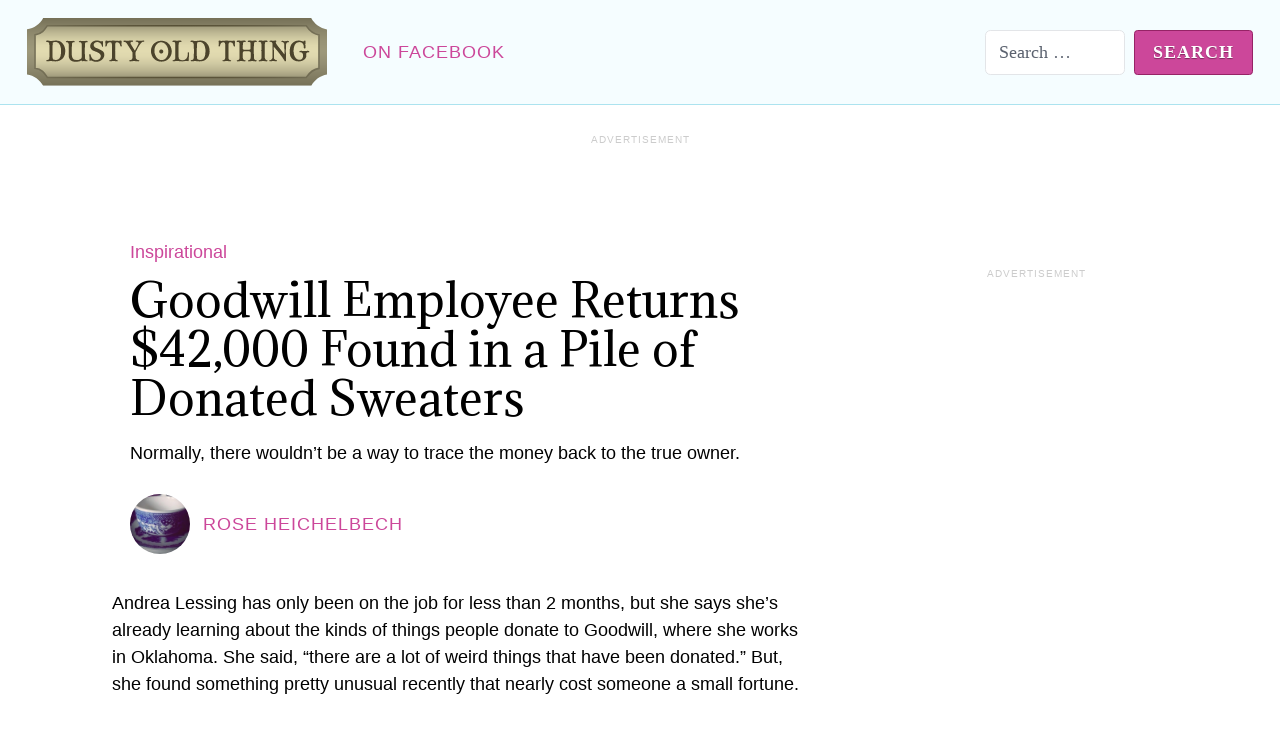

--- FILE ---
content_type: text/html; charset=UTF-8
request_url: https://dustyoldthing.com/goodwill-employee-finds-cash-in-sweaters/
body_size: 12577
content:
<!DOCTYPE html><html lang="en" prefix="og: http://ogp.me/ns# fb: http://ogp.me/ns/fb#"><head>
    <meta charset="utf-8" />
    <meta http-equiv="X-UA-Compatible" content="IE=edge">
    <meta name="viewport" content="width=device-width, initial-scale=1">
    <link rel="preconnect" href="//cdn.greatlifepublishing.net" crossorigin>

    
     
          <!-- JEENG DOT -->
      <!-- <script defer src="https://users.api.jeeng.com/users/domains/yAzwmdd59L/sdk/"></script> -->
      


    <title>Goodwill Employee Returns $42,000 Found in a Pile of Donated Sweaters | Dusty Old Thing</title>
<meta name='robots' content='max-image-preview:large' />
	<style>img:is([sizes="auto" i], [sizes^="auto," i]) { contain-intrinsic-size: 3000px 1500px }</style>
	<link rel='dns-prefetch' href='//cdn.greatlifepublishing.net' />
<style id='classic-theme-styles-inline-css' type='text/css'>
/*! This file is auto-generated */
.wp-block-button__link{color:#fff;background-color:#32373c;border-radius:9999px;box-shadow:none;text-decoration:none;padding:calc(.667em + 2px) calc(1.333em + 2px);font-size:1.125em}.wp-block-file__button{background:#32373c;color:#fff;text-decoration:none}
</style>
<link rel='stylesheet' id='cnx-video-embed-css-css' href='https://cdn.greatlifepublishing.net/wp-content/plugins/connatix-video-embed/blocks/video-embed/video-embed.css?ver=1719684769' type='text/css' media='all' />
<link rel='stylesheet' id='sheknows-infuse-css' href='https://cdn.greatlifepublishing.net/wp-content/plugins/sheknows-infuse/public/css/style.css?ver=1.0.43' type='text/css' media='all' />
<link rel='stylesheet' id='glp-styles-base-css' href='https://cdn.greatlifepublishing.net/wp-content/themes/glp-multisite/build/css/base.css?ver=c0aa5a486382a88dbb8ca77cec9fe356' type='text/css' media='' />
<link rel='stylesheet' id='glp-styles-site-css' href='https://cdn.greatlifepublishing.net/wp-content/themes/glp-multisite/build/css/DOT.css?ver=06420a1b50fa219d7069a74166616e20' type='text/css' media='' />
<style id='rocket-lazyload-inline-css' type='text/css'>
.rll-youtube-player{position:relative;padding-bottom:56.23%;height:0;overflow:hidden;max-width:100%;}.rll-youtube-player:focus-within{outline: 2px solid currentColor;outline-offset: 5px;}.rll-youtube-player iframe{position:absolute;top:0;left:0;width:100%;height:100%;z-index:100;background:0 0}.rll-youtube-player img{bottom:0;display:block;left:0;margin:auto;max-width:100%;width:100%;position:absolute;right:0;top:0;border:none;height:auto;-webkit-transition:.4s all;-moz-transition:.4s all;transition:.4s all}.rll-youtube-player img:hover{-webkit-filter:brightness(75%)}.rll-youtube-player .play{height:100%;width:100%;left:0;top:0;position:absolute;background:url(https://dustyoldthing.com/wp-content/plugins/rocket-lazy-load/assets/img/youtube.png) no-repeat center;background-color: transparent !important;cursor:pointer;border:none;}.wp-embed-responsive .wp-has-aspect-ratio .rll-youtube-player{position:absolute;padding-bottom:0;width:100%;height:100%;top:0;bottom:0;left:0;right:0}
</style>
<!-- firstCat: Inspirational --><!-- post_slug: goodwill-employee-finds-cash-in-sweaters -->	<script id="glp-site-options">
		var glp_site_options = {"updated":"2021-03-12","abbreviation":"DOT","subsite":4,"branding":{"fonts":"https:\/\/fonts.googleapis.com\/css2?family=Adamina&display=auto","logo":{"width":300,"height":68},"colors":{"maskIcon":"#66b0c0","tile":"#66b0c0","theme":"#ffffff"}},"analytics":{"property":"UA-552099-107","dimensions":{"Site Name":"DOT","Site Group":"Lifestyle","Site Section":"blog"}},"advertising":{"shemedia":{"owner":"1230133","site":"26825","path":"\/sk\/12\/123\/1230133\/26825"},"whizzco":{"website_id":"1598","widget_id":"4923"},"proper":{"prefix":"dustyoldthing"},"outbrain":{"obtemplate":"GreatLife","widgetid":{"mobile":"TFMB_1","desktop":"TF_1"}},"justpremium":{"zone":76918},"revcontent":{"w":36934},"facebook":{"pixel":"146874202608776"},"blocked":"Please support this website by adding us to the whitelist in your ad blocker. Ads are what helps us bring you premium content! Thank you!"},"social":{"facebook":{"app":"538346762951263","page":{"name":"DustyOldThing","id":"143918405676531"}},"pinterest":{"username":"dustyoldthing"}}}	</script>
	<script type="text/javascript" defer src="https://cdn.greatlifepublishing.net/wp-content/plugins/shemedia-cli/inc/connatix-player.js?ver=1768987704" id="connatix-js"></script>
<link rel="canonical" href="https://dustyoldthing.com/goodwill-employee-finds-cash-in-sweaters/" />
<script id="cnx-init-script">!function(n){if(!window.cnx){window.cnx={},window.cnx.cmd=[];var t=n.createElement('iframe');t.display='none',t.onload=function(){var n=t.contentWindow.document,c=n.createElement('script');c.src='//cd.connatix.com/connatix.player.js',c.setAttribute('async','1'),c.setAttribute('type','text/javascript'),n.body.appendChild(c)},n.head.appendChild(t)}}(document);</script><!-- Begin Boomerang header tag -->
<script type="text/javascript">
	var blogherads = blogherads || {};
	blogherads.adq = blogherads.adq || [];

	blogherads.adq.push(function () {
												blogherads.setTargeting("ci", 43195);
								blogherads.setTargeting("pt", "post");
								blogherads.setTargeting("tags", ["donations","goodwill","karma","lost-and-found","money"]);
								blogherads.setTargeting("ch", "inspirational");
						if (blogherads.setADmantXData) {
						blogherads.setADmantXData({"fetchingDelay":67,"converter":"goose","version":"3.3.53","nwords":495,"url":"https:\/\/dustyoldthing.com\/goodwill-employee-finds-cash-in-sweaters\/","valid":"OK","delay":3,"entities":[{"score":9,"origin":"NORMAL","name":"money","type":"MAINLEMMAS"},{"score":7,"origin":"NORMAL","name":"sweater","type":"MAINLEMMAS"},{"score":6,"origin":"NORMAL","name":"find","type":"MAINLEMMAS"},{"score":5,"origin":"NORMAL","name":"person","type":"MAINLEMMAS"},{"score":5,"origin":"NORMAL","name":"Andrea Lessing","type":"PEOPLE"},{"score":4,"origin":"NORMAL","name":"thing","type":"MAINLEMMAS"},{"score":4,"origin":"NORMAL","name":"goodwill","type":"MAINLEMMAS"},{"score":3,"origin":"NORMAL","name":"return","type":"MAINLEMMAS"},{"score":3,"origin":"NORMAL","name":"pile","type":"MAINLEMMAS"},{"score":3,"origin":"NORMAL","name":"employee","type":"MAINLEMMAS"},{"score":3,"origin":"NORMAL","name":"donation","type":"MAINLEMMAS"},{"score":2,"origin":"NORMAL","name":"dusty","type":"MAINLEMMAS"},{"score":2,"origin":"NORMAL","name":"donated","type":"MAINLEMMAS"},{"score":1,"origin":"NORMAL","name":"Oklahoma","type":"PLACES"},{"score":1,"origin":"NORMAL","name":"Frank Holland","type":"PEOPLE"},{"score":1,"origin":"NORMAL","name":"Facebook","type":"ORGANIZATIONS"},{"score":1,"origin":"NORMAL","name":"Donated Goods","type":"PLACES"},{"score":1,"origin":"NORMAL","name":"bag","type":"MAINLEMMAS"}],"admants":[{"score":86,"targeting":"Contextual","unique_id":4700,"origin":"ADMANTS","name":"S_4700","segment_type":"Custom","team":0,"type":"ADMANTS","title":"S_4700"},{"score":80,"targeting":"Contextual","unique_id":5276,"origin":"ADMANTS","name":"S_5276","segment_type":"Custom","team":0,"type":"ADMANTS","title":"S_5276"},{"score":60,"targeting":"Contextual","unique_id":6241,"origin":"ADMANTS","name":"S_6241","segment_type":"Vertical","team":0,"type":"ADMANTS","title":"S_6241"},{"score":56,"targeting":"Contextual","unique_id":7075,"origin":"ADMANTS","name":"S_7075","segment_type":"Custom","team":0,"type":"ADMANTS","title":"S_7075"},{"score":56,"targeting":"Contextual","unique_id":6651,"origin":"ADMANTS","name":"S_6651","segment_type":"Custom","team":0,"type":"ADMANTS","title":"S_6651"},{"score":50,"targeting":"Contextual","unique_id":6655,"origin":"ADMANTS","name":"S_6655","segment_type":"Topical","team":0,"type":"ADMANTS","title":"S_6655"},{"score":40,"targeting":"Contextual","unique_id":6555,"origin":"ADMANTS","name":"S_6555","segment_type":"Custom","team":0,"type":"ADMANTS","title":"S_6555"},{"score":30,"targeting":"Contextual","unique_id":6554,"origin":"ADMANTS","name":"S_6554","segment_type":"Custom","team":0,"type":"ADMANTS","title":"S_6554"},{"score":30,"targeting":"Contextual","unique_id":4307,"origin":"ADMANTS","name":"S_4307","segment_type":"Custom","team":0,"type":"ADMANTS","title":"S_4307"},{"score":30,"targeting":"Contextual","unique_id":4283,"origin":"ADMANTS","name":"S_4283","segment_type":"Custom","team":0,"type":"ADMANTS","title":"S_4283"},{"score":10,"targeting":"Contextual","unique_id":8672,"origin":"ADMANTS","name":"S_8672","segment_type":"Custom","team":0,"type":"ADMANTS","title":"S_8672"},{"score":10,"targeting":"Avoidance","unique_id":8531,"origin":"ADMANTS","name":"S_8531","segment_type":"Custom","team":0,"type":"ADMANTS","title":"S_8531"},{"score":10,"targeting":"Contextual","unique_id":6654,"origin":"ADMANTS","name":"S_6654","segment_type":"Custom","team":0,"type":"ADMANTS","title":"S_6654"},{"score":10,"targeting":"Contextual","unique_id":4302,"origin":"ADMANTS","name":"S_4302","segment_type":"Custom","team":0,"type":"ADMANTS","title":"S_4302"},{"score":10,"targeting":"Avoidance","unique_id":29684,"origin":"ADMANTS","name":"S_29684","segment_type":"Custom","team":0,"type":"ADMANTS","title":"S_29684"},{"score":10,"targeting":"Avoidance","unique_id":13706,"origin":"ADMANTS","name":"S_13706","segment_type":"Custom","team":0,"type":"ADMANTS","title":"S_13706"}],"categories":[{"score":40,"origin":"NORMAL","name":"women's clothing","type":"TOPICS","parents":["women's fashion","style and fashion"]},{"score":30,"origin":"VIRTUAL","name":"women's fashion","type":"TOPICS","parents":["style and fashion"]},{"score":30,"origin":"VIRTUAL","name":"style and fashion","type":"TOPICS"}],"lang":"en","feelings":[{"score":56,"origin":"NORMAL","name":"positive sentiment","type":"FEELINGS","parents":["sentiment"]},{"score":44,"origin":"VIRTUAL","name":"sentiment","type":"FEELINGS"}],"key":"dcde31e32d21f5432ab192ee50f9e0a8ef294bab4778ada95dfabeb949b2b9ce","timestamp":1768751694,"info":"OK"}, "success");
		}
		});
</script>
<script type="text/javascript" async="async" data-cfasync="false" src="https://ads.blogherads.com/static/blogherads.js"></script>
<script type="text/javascript" async="async" data-cfasync="false" src="https://ads.blogherads.com/sk/12/123/1230133/26825/header.js"></script>
<!-- End Boomerang header tag -->
        <script>
            !function(f,b,e,v,n,t,s)
            {if(f.fbq)return;n=f.fbq=function(){n.callMethod?
            n.callMethod.apply(n,arguments):n.queue.push(arguments)};
            if(!f._fbq)f._fbq=n;n.push=n;n.loaded=!0;n.version='2.0';
            n.queue=[];t=b.createElement(e);t.async=!0;
            t.src=v;s=b.getElementsByTagName(e)[0];
            s.parentNode.insertBefore(t,s)}(window, document,'script',
            'https://connect.facebook.net/en_US/fbevents.js');
            fbq('init', '146874202608776');
            fbq('track', 'PageView');
        </script>
        <noscript>
            <img height="1" width="1" style="display:none" src="https://www.facebook.com/tr?id=146874202608776&ev=PageView&noscript=1"/>
        </noscript>
        <link rel="icon" type="image/svg+xml" href="https://cdn.greatlifepublishing.net/wp-content/themes/glp-theme/assets/ico/DOT/favicon.svg?v=2020-10-09">
    <link rel="apple-touch-icon" href="https://cdn.greatlifepublishing.net/wp-content/themes/glp-theme/assets/ico/DOT/apple-touch-icon.png?v=2020-10-09">
    <link rel="mask-icon" href="https://cdn.greatlifepublishing.net/wp-content/themes/glp-theme/assets/ico/DOT/safari-pinned-tab.svg?v=2020-10-09" color="#66b0c0">
    <meta name="theme-color" content="#ffffff">
    <link rel="manifest" href="/wp-content/themes/glp-theme/assets/ico/DOT/site.webmanifest?v=2020-10-09" crossorigin="use-credentials">
	        <link rel="preconnect" href="https://fonts.gstatic.com" crossorigin />
        <link rel="preload" as="style" href="https://fonts.googleapis.com/css2?family=Adamina&display=auto" />
        <link rel="stylesheet" href="https://fonts.googleapis.com/css2?family=Adamina&display=auto" media="print" onload="this.media='all'" />
        
    <!-- metadata for single post -->
    <meta name="title" content="Goodwill Employee Returns $42,000 Found in a Pile of Donated Sweaters">
        <meta name="description" content="Normally, there wouldn't be a way to trace the money back to the true owner.">
        
    <!-- Facebook -->
    <meta property="og:type" content="article">
    <meta property="fb:app_id" content="538346762951263">
    <meta property="fb:pages" content="143918405676531">
    <meta property="article:author" content="https://www.facebook.com/DustyOldThing">
    <meta property="article:publisher" content="https://www.facebook.com/DustyOldThing">
    <meta property="article:published_time" content="2021-04-02T09:43:09-07:00">
    <meta property="article:modified_time" content="2021-04-02T10:25:44-07:00">
    <meta property="og:updated_time" content="2021-04-02T10:25:44-07:00">
    <meta property="og:locale" content="en_US">
    <meta property="og:site_name" content="Dusty Old Thing">
    <meta property="og:url" content="https://dustyoldthing.com/goodwill-employee-finds-cash-in-sweaters/">
    <!-- we have a 'facebook_title' meta, but we're choosing not to use it, opting for the actual article title -->
    <meta property="og:title" content="Goodwill Employee Returns $42,000 Found in a Pile of Donated Sweaters">
        <meta property="og:description" content="Normally, there wouldn't be a way to trace the money back to the true owner.">
            <!-- no meta image -->  
    <meta property="og:image" content="https://cdn.greatlifepublishing.net/wp-content/uploads/sites/4/2021/04/02094238/gwmf1.jpg">
    <meta property="og:image:width" content="1000">
    <meta property="og:image:height" content="523">

    
                <script>
		  function printPage() {
			window.print();
		  }
        </script>
    <noscript><style id="rocket-lazyload-nojs-css">.rll-youtube-player, [data-lazy-src]{display:none !important;}</style></noscript>
	<!-- DOT -->
                
                <!-- SIMON hack: Added for GTM/GA4 --> 
                <!-- Google Tag Manager -->
                <script>(function(w,d,s,l,i){w[l]=w[l]||[];w[l].push({'gtm.start':
                new Date().getTime(),event:'gtm.js'});var f=d.getElementsByTagName(s)[0],
                j=d.createElement(s),dl=l!='dataLayer'?'&l='+l:'';j.async=true;j.src=
                'https://www.googletagmanager.com/gtm.js?id='+i+dl;f.parentNode.insertBefore(j,f);
                })(window,document,'script','dataLayer','GTM-5S42N3');</script>
                <!-- End Google Tag Manager -->

        </head><!--- GLP - Multisite Theme--><body simon-data=0 data-site="DOT" data-single="true" data-template="article" data-posttype="post" data-url="https://dustyoldthing.com/goodwill-employee-finds-cash-in-sweaters/" data-postid="43195" data-authorname="Rose Heichelbech" data-editorname="Rose Heichelbech" page-type="Inspirational" data-env="production" class="no-customize-support" recipe-partner="12tomatoes" contest-page="" nav-style="old">            <!-- Google Tag Manager (noscript) -->
            <noscript><iframe src="https://www.googletagmanager.com/ns.html?id=GTM-5S42N3"
            height="0" width="0" style="display:none;visibility:hidden"></iframe></noscript>
            <!-- End Google Tag Manager (noscript) -->
            
            <script type='text/javascript'>console.log('====== ++ INDEX MUNU ++ ========')</script>
<header>
    <nav id="site-nav" aria-label="Site Navigation">
    
        <div id="site-nav-header">
        
            <div id="logo">
                <a href="https://dustyoldthing.com">
                    <img data-no-lazy="1" data-pin-nopin="true" src="https://cdn.greatlifepublishing.net/wp-content/themes/glp-theme/assets/img/logo-DOT.svg?ver=05a7ebc04e34a69b58be47cf150df9c5">                </a>
            </div>

            <a id="menu-button">
                <svg viewBox="0 0 10 10" stroke-width="2">
                    <path id="menu-button-open" d="M0,1 h10 M0,5 h10 M0,9 h10" />
                    <path id="menu-button-closed" d="M1,1 9,9 M5,5 5,5 M1,9 9,1" />
                </svg>
            </a>

        </div>

        <div id="menu">

            <ul role="menubar"><li><a href="https://www.facebook.com/DustyOldThing" role="menuitem">On Facebook</a></li>
</ul><form role="search" method="get" class="search-form" action="https://dustyoldthing.com/">
				<label>
					<span class="screen-reader-text">Search for:</span>
					<input type="search" class="search-field" placeholder="Search &hellip;" value="" name="s" />
				</label>
				<input type="submit" class="search-submit" value="Search" />
			</form>
        </div>

    </nav>
</header>




<div class="print-parent ">
  <div class="print-child1 " style="">
    <div id="print-logo" style="display:none;"><img data-no-lazy="1" src="https://cdn.greatlifepublishing.net/wp-content/themes/glp-theme/assets/img/logo-DOT.svg?ver=05a7ebc04e34a69b58be47cf150df9c5"></div>
    
  </div>
  <div class="print-child2 " style="background-position: center;  background-size: cover; background: url('https://cdn.greatlifepublishing.net/wp-content/uploads/sites/4/2021/04/02094238/gwmf1.jpg') no-repeat; background-size: contain;overflow:hidden;">
    
  </div>  
</div>






<!-- SIMON - LEADERBOARD - ADS --><div id="leaderboard" class="sheknows-infuse-ad-callout"></div><main><!-- ART: 1 --><article style="padding:1rem;background:white;border-radius:1rem;"  id="content" data-type="post" she-syndication=false><div id="front-matter" r1><nav id="breadcrumbs" aria-label="Categories"><a href="https://dustyoldthing.com/category/inspirational/">Inspirational</a></nav><h1 id="title"><a href="https://dustyoldthing.com/goodwill-employee-finds-cash-in-sweaters/" rel="bookmark">Goodwill Employee Returns $42,000 Found in a Pile of Donated Sweaters</a></h1><p>Normally, there wouldn&#8217;t be a way to trace the money back to the true owner.</p>
<div id="byline"><a href="https://dustyoldthing.com/author/roseheichelbech/"><img data-no-lazy="1" data-pin-nopin="true" src="https://cdn.greatlifepublishing.net/wp-content/author-images/roseheichelbech.jpg?ver=30ffb43fb836d3d6f5ef78def2f31957" width="60" height="60" alt="Rose Heichelbech"><span>Rose Heichelbech</span></a></div><!-- excerpt:  post --></div><!--- ARTICLE S2C: post --><!--- ARTICLE Date: 2021 --><!--- ARTICLE Year Distance: 5 --><!--  ART : PAGE ID: 43195 --><!-- THECONTENT --><span id="content-body" class=""><p>Andrea Lessing has only been on the job for less than 2 months, but she says she&#8217;s already learning about the kinds of things people donate to Goodwill, where she works in Oklahoma. She said, &#8220;there are a lot of weird things that have been donated.&#8221; But, she found something pretty unusual recently that nearly cost someone a small fortune. </p>
<p>Lessing was going through a pile of sweaters that had just been donated when she found stacks of $100 bills secured in envelopes. At first when she felt something heavy in the sweaters she thought they&#8217;d be books, but was found she was mistaken when it was money inside instead. Lessing then thought the money must be fake for someone to have thrown it out like that. When it was all counted up they found $42,000 hidden inside the sweaters and it was, indeed, real money. </p>
<figure style="width: 728px" class="wp-caption alignnone"><img fetchpriority="high" decoding="async" src="data:image/svg+xml,%3Csvg%20xmlns='http://www.w3.org/2000/svg'%20viewBox='0%200%20728%20456'%3E%3C/svg%3E" alt="Goodwill storefront" width="728" height="456" class="alignnone size-large wp-image-43196" data-lazy-srcset="https://cdn.greatlifepublishing.net/wp-content/uploads/sites/4/2021/04/02092827/gwm2-728x456.jpg 728w, https://cdn.greatlifepublishing.net/wp-content/uploads/sites/4/2021/04/02092827/gwm2-300x188.jpg 300w" data-lazy-sizes="(min-width: 768px) 728px, (min-width: 600px) 300px, 87vw" data-lazy-src="https://cdn.greatlifepublishing.net/wp-content/uploads/sites/4/2021/04/02092827/gwm2-728x456.jpg" /><noscript><img fetchpriority="high" decoding="async" src="https://cdn.greatlifepublishing.net/wp-content/uploads/sites/4/2021/04/02092827/gwm2-728x456.jpg" alt="Goodwill storefront" width="728" height="456" class="alignnone size-large wp-image-43196" srcset="https://cdn.greatlifepublishing.net/wp-content/uploads/sites/4/2021/04/02092827/gwm2-728x456.jpg 728w, https://cdn.greatlifepublishing.net/wp-content/uploads/sites/4/2021/04/02092827/gwm2-300x188.jpg 300w" sizes="(min-width: 768px) 728px, (min-width: 600px) 300px, 87vw" /></noscript><figcaption class="wp-caption-text"><a href="https://www.flickr.com/photos/jeepersmedia/14676151918/" rel="noopener noreferrer" target="_blank">Via: Mike Mozart/ Flickr </a></figcaption></figure>
<p>The employees of the store would not have been able to trace where the money came from except that identifying documents had also been accidentally included with the load of donations that included the sweaters. This too was strange, as most people make sure to keep any identifying information out of their donations thanks to a rise in identity theft over the past few years. </p>
<p>Frank Holland, Vice President of Donated Goods and Goodwill, said that, &#8220;Normally we have no way to know who the money belongs to. If we wanted to try and give it back to someone there was no way to find who this person was.&#8221;</p>
<figure style="width: 728px" class="wp-caption alignnone"><img decoding="async" src="data:image/svg+xml,%3Csvg%20xmlns='http://www.w3.org/2000/svg'%20viewBox='0%200%20728%201092'%3E%3C/svg%3E" alt="stack of sweaters" width="728" height="1092" class="alignnone size-large wp-image-43198" data-lazy-srcset="https://cdn.greatlifepublishing.net/wp-content/uploads/sites/4/2021/04/02093230/gwm3-683x1024.jpg 683w, https://cdn.greatlifepublishing.net/wp-content/uploads/sites/4/2021/04/02093230/gwm3-200x300.jpg 200w" data-lazy-sizes="(min-width: 768px) 728px, (min-width: 600px) 300px, 87vw" data-lazy-src="https://cdn.greatlifepublishing.net/wp-content/uploads/sites/4/2021/04/02093230/gwm3-683x1024.jpg" /><noscript><img decoding="async" src="https://cdn.greatlifepublishing.net/wp-content/uploads/sites/4/2021/04/02093230/gwm3-683x1024.jpg" alt="stack of sweaters" width="728" height="1092" class="alignnone size-large wp-image-43198" srcset="https://cdn.greatlifepublishing.net/wp-content/uploads/sites/4/2021/04/02093230/gwm3-683x1024.jpg 683w, https://cdn.greatlifepublishing.net/wp-content/uploads/sites/4/2021/04/02093230/gwm3-200x300.jpg 200w" sizes="(min-width: 768px) 728px, (min-width: 600px) 300px, 87vw" /></noscript><figcaption class="wp-caption-text"><a href="https://unsplash.com/photos/o9dtfshlJ60" rel="noopener noreferrer" target="_blank">Via: Olga Kozachenko/ Flickr </a></figcaption></figure>
<p>Lessing said that since she believes in karma she wouldn&#8217;t try to conceal or take the money, saying that, &#8220;if you do something good&#8230;something good will come back to you.&#8221; She also said that if she had tried to take the cash she might be risking her future with her daughter, who is the most important person to her. </p>
<figure style="width: 728px" class="wp-caption alignnone"><img decoding="async" src="data:image/svg+xml,%3Csvg%20xmlns='http://www.w3.org/2000/svg'%20viewBox='0%200%20728%20342'%3E%3C/svg%3E" alt="stacks of money" width="728" height="342" class="alignnone size-large wp-image-43197" data-lazy-srcset="https://cdn.greatlifepublishing.net/wp-content/uploads/sites/4/2021/04/02093118/gwm1-728x342.jpg 728w, https://cdn.greatlifepublishing.net/wp-content/uploads/sites/4/2021/04/02093118/gwm1-300x141.jpg 300w" data-lazy-sizes="(min-width: 768px) 728px, (min-width: 600px) 300px, 87vw" data-lazy-src="https://cdn.greatlifepublishing.net/wp-content/uploads/sites/4/2021/04/02093118/gwm1-728x342.jpg" /><noscript><img decoding="async" src="https://cdn.greatlifepublishing.net/wp-content/uploads/sites/4/2021/04/02093118/gwm1-728x342.jpg" alt="stacks of money" width="728" height="342" class="alignnone size-large wp-image-43197" srcset="https://cdn.greatlifepublishing.net/wp-content/uploads/sites/4/2021/04/02093118/gwm1-728x342.jpg 728w, https://cdn.greatlifepublishing.net/wp-content/uploads/sites/4/2021/04/02093118/gwm1-300x141.jpg 300w" sizes="(min-width: 768px) 728px, (min-width: 600px) 300px, 87vw" /></noscript><figcaption class="wp-caption-text"><a href="https://www.youtube.com/watch?v=h6SlshQ8YeU" rel="noopener noreferrer" target="_blank">Via: KFOR News/ YouTube</a></figcaption></figure>
<p>As a reward the person with the sweaters, who was tracked down quickly thanks to the aforementioned documents, gave Lessing $1,000 as a thank you for making sure the money was returned back to them. The person in question wished to remain anonymous. It&#8217;s not every day you hear stories like this, with kindness from both the finder and the person who owned the small fortune.</p>
<p>https://www.facebook.com/OKGoodwill/posts/3950260345050915</p>
<p>Let this be a lesson to all who donate to charity shops: always check your donation bags to make sure no money or documents got mixed up in there!</p>
<h3> See more about this unusual case in the video below.</h3>
<p><div class="rll-youtube-player" data-src="https://www.youtube.com/embed/h6SlshQ8YeU" data-id="h6SlshQ8YeU" data-query="feature=oembed" data-alt="Oklahoma Goodwill employee finds $42,000 in donated sweater"></div><noscript><iframe loading="lazy" title="Oklahoma Goodwill employee finds $42,000 in donated sweater" width="728" height="410" src="https://www.youtube.com/embed/h6SlshQ8YeU?feature=oembed" frameborder="0" allow="accelerometer; autoplay; clipboard-write; encrypted-media; gyroscope; picture-in-picture; web-share" referrerpolicy="strict-origin-when-cross-origin" allowfullscreen></iframe></noscript></p>
</span><!-- BOTTOM:  --><!-- BOTTOM: Inspirational --><!-- ARTICLE: SUB -->
 



        <!-- SG JEENG DOT -->
        <div id="sg_email" class="p-2 pb-0 mb-0" style="padding-bottom: 0 !important; margin-bottom: 0rem !important; display: flex;"><legend class="pb-0 mb-0" style="clear: both; color: #962366; font-family: 'Alatsi', sans-serif; font-size:27px; font-weight: 700; line-height: 1.2;">Subscribe to Dusty Old Thing</legend></div>	
        <iframe loading="lazy" id="sgiframe" class="mb-8" width="100%" height="350" style="min-height: 27rem;" src="about:blank"/ data-rocket-lazyload="fitvidscompatible" data-lazy-src="https://cdn.forms-content.sg-form.com/ab4e90cb-0b57-11ee-969c-928b282bd313"></iframe><noscript><iframe id="sgiframe" class="mb-8" width="100%" height="350" style="min-height: 27rem;" src="https://cdn.forms-content.sg-form.com/ab4e90cb-0b57-11ee-969c-928b282bd313"/></iframe></noscript>  

      







<!-- SG OPT IN FORM -->
<!-- <div id="sg_email" class="p-2 pb-0 mb-0" style="padding-bottom: 0 !important; margin-bottom: 0rem !important; display: flex;"><legend class="pb-0 mb-0">Subscribe to 12 Tomatoes</legend></div>	
<iframe loading="lazy" id="sgiframe" width="100%" height="350" style="min-height: 26rem;" src="about:blank"/ data-rocket-lazyload="fitvidscompatible" data-lazy-src="https://cdn.forms-content.sg-form.com/5c5bb619-d060-11ec-b722-123ae97a09ba"></iframe><noscript><iframe id="sgiframe" width="100%" height="350" style="min-height: 26rem;" src="https://cdn.forms-content.sg-form.com/5c5bb619-d060-11ec-b722-123ae97a09ba"/></iframe></noscript> -->
  
<!-- ARTICLE: REC --><nav id="catalog"><section><a href="https://dustyoldthing.com/ed-sullivan-mamas-papas-banana/"><figure><img width="300" height="158" src="data:image/svg+xml,%3Csvg%20xmlns='http://www.w3.org/2000/svg'%20viewBox='0%200%20300%20158'%3E%3C/svg%3E" class="attachment-medium size-medium wp-post-image" alt="" data-pin-nopin="true" decoding="async" data-lazy-srcset="https://cdn.greatlifepublishing.net/wp-content/uploads/sites/4/2025/09/09071831/Mamas-Papas-Banana-Ed-Sullivan-1967-OG-3-300x158.jpg 300w, https://cdn.greatlifepublishing.net/wp-content/uploads/sites/4/2025/09/09071831/Mamas-Papas-Banana-Ed-Sullivan-1967-OG-3-728x382.jpg 728w" data-lazy-sizes="(min-width: 768px) 728px, (min-width: 600px) 300px, 87vw" data-lazy-src="https://cdn.greatlifepublishing.net/wp-content/uploads/sites/4/2025/09/09071831/Mamas-Papas-Banana-Ed-Sullivan-1967-OG-3-300x158.jpg" /><noscript><img width="300" height="158" src="https://cdn.greatlifepublishing.net/wp-content/uploads/sites/4/2025/09/09071831/Mamas-Papas-Banana-Ed-Sullivan-1967-OG-3-300x158.jpg" class="attachment-medium size-medium wp-post-image" alt="" data-pin-nopin="true" decoding="async" loading="lazy" srcset="https://cdn.greatlifepublishing.net/wp-content/uploads/sites/4/2025/09/09071831/Mamas-Papas-Banana-Ed-Sullivan-1967-OG-3-300x158.jpg 300w, https://cdn.greatlifepublishing.net/wp-content/uploads/sites/4/2025/09/09071831/Mamas-Papas-Banana-Ed-Sullivan-1967-OG-3-728x382.jpg 728w" sizes="(min-width: 768px) 728px, (min-width: 600px) 300px, 87vw" /></noscript><figcaption>Michelle Phillips Snacking Live on Ed Sullivan</figcaption></figure></a></section><section><a href="https://dustyoldthing.com/mary-todd-lincoln-fashion/"><figure><img width="300" height="158" src="data:image/svg+xml,%3Csvg%20xmlns='http://www.w3.org/2000/svg'%20viewBox='0%200%20300%20158'%3E%3C/svg%3E" class="attachment-medium size-medium wp-post-image" alt="" data-pin-nopin="true" decoding="async" data-lazy-srcset="https://cdn.greatlifepublishing.net/wp-content/uploads/sites/4/2025/09/08143238/Mary-Todd-Lincoln-Fashion-OG-3-300x158.jpg 300w, https://cdn.greatlifepublishing.net/wp-content/uploads/sites/4/2025/09/08143238/Mary-Todd-Lincoln-Fashion-OG-3-728x382.jpg 728w" data-lazy-sizes="(min-width: 768px) 728px, (min-width: 600px) 300px, 87vw" data-lazy-src="https://cdn.greatlifepublishing.net/wp-content/uploads/sites/4/2025/09/08143238/Mary-Todd-Lincoln-Fashion-OG-3-300x158.jpg" /><noscript><img width="300" height="158" src="https://cdn.greatlifepublishing.net/wp-content/uploads/sites/4/2025/09/08143238/Mary-Todd-Lincoln-Fashion-OG-3-300x158.jpg" class="attachment-medium size-medium wp-post-image" alt="" data-pin-nopin="true" decoding="async" loading="lazy" srcset="https://cdn.greatlifepublishing.net/wp-content/uploads/sites/4/2025/09/08143238/Mary-Todd-Lincoln-Fashion-OG-3-300x158.jpg 300w, https://cdn.greatlifepublishing.net/wp-content/uploads/sites/4/2025/09/08143238/Mary-Todd-Lincoln-Fashion-OG-3-728x382.jpg 728w" sizes="(min-width: 768px) 728px, (min-width: 600px) 300px, 87vw" /></noscript><figcaption>The High Style of Mary Todd Lincoln</figcaption></figure></a></section><section><a href="https://dustyoldthing.com/american-cities-then-and-now-photos/"><figure><img width="300" height="158" src="data:image/svg+xml,%3Csvg%20xmlns='http://www.w3.org/2000/svg'%20viewBox='0%200%20300%20158'%3E%3C/svg%3E" class="attachment-medium size-medium wp-post-image" alt="" data-pin-nopin="true" decoding="async" data-lazy-srcset="https://cdn.greatlifepublishing.net/wp-content/uploads/sites/4/2025/09/05135549/City-Snapshots-Then-Vs-Now-OG-3-300x158.jpg 300w, https://cdn.greatlifepublishing.net/wp-content/uploads/sites/4/2025/09/05135549/City-Snapshots-Then-Vs-Now-OG-3-728x382.jpg 728w" data-lazy-sizes="(min-width: 768px) 728px, (min-width: 600px) 300px, 87vw" data-lazy-src="https://cdn.greatlifepublishing.net/wp-content/uploads/sites/4/2025/09/05135549/City-Snapshots-Then-Vs-Now-OG-3-300x158.jpg" /><noscript><img width="300" height="158" src="https://cdn.greatlifepublishing.net/wp-content/uploads/sites/4/2025/09/05135549/City-Snapshots-Then-Vs-Now-OG-3-300x158.jpg" class="attachment-medium size-medium wp-post-image" alt="" data-pin-nopin="true" decoding="async" loading="lazy" srcset="https://cdn.greatlifepublishing.net/wp-content/uploads/sites/4/2025/09/05135549/City-Snapshots-Then-Vs-Now-OG-3-300x158.jpg 300w, https://cdn.greatlifepublishing.net/wp-content/uploads/sites/4/2025/09/05135549/City-Snapshots-Then-Vs-Now-OG-3-728x382.jpg 728w" sizes="(min-width: 768px) 728px, (min-width: 600px) 300px, 87vw" /></noscript><figcaption>Snapshots of American Cities Then and Now</figcaption></figure></a></section><section><a href="https://dustyoldthing.com/famous-museum-renovating-despite-stolen-art/"><figure><img width="300" height="158" src="data:image/svg+xml,%3Csvg%20xmlns='http://www.w3.org/2000/svg'%20viewBox='0%200%20300%20158'%3E%3C/svg%3E" class="attachment-medium size-medium wp-post-image" alt="Isabella Stewart Gardner Museum Restoring Empty Frames" data-pin-nopin="true" decoding="async" data-lazy-srcset="https://cdn.greatlifepublishing.net/wp-content/uploads/sites/4/2025/09/04083942/Isabella-Stewart-Gardner-Museum-Restoring-Empty-Frames-OG-3-300x158.jpg 300w, https://cdn.greatlifepublishing.net/wp-content/uploads/sites/4/2025/09/04083942/Isabella-Stewart-Gardner-Museum-Restoring-Empty-Frames-OG-3-728x382.jpg 728w" data-lazy-sizes="(min-width: 768px) 728px, (min-width: 600px) 300px, 87vw" data-lazy-src="https://cdn.greatlifepublishing.net/wp-content/uploads/sites/4/2025/09/04083942/Isabella-Stewart-Gardner-Museum-Restoring-Empty-Frames-OG-3-300x158.jpg" /><noscript><img width="300" height="158" src="https://cdn.greatlifepublishing.net/wp-content/uploads/sites/4/2025/09/04083942/Isabella-Stewart-Gardner-Museum-Restoring-Empty-Frames-OG-3-300x158.jpg" class="attachment-medium size-medium wp-post-image" alt="Isabella Stewart Gardner Museum Restoring Empty Frames" data-pin-nopin="true" decoding="async" loading="lazy" srcset="https://cdn.greatlifepublishing.net/wp-content/uploads/sites/4/2025/09/04083942/Isabella-Stewart-Gardner-Museum-Restoring-Empty-Frames-OG-3-300x158.jpg 300w, https://cdn.greatlifepublishing.net/wp-content/uploads/sites/4/2025/09/04083942/Isabella-Stewart-Gardner-Museum-Restoring-Empty-Frames-OG-3-728x382.jpg 728w" sizes="(min-width: 768px) 728px, (min-width: 600px) 300px, 87vw" /></noscript><figcaption>Famous Museum Renovating &amp; Hoping Stolen Artwork Returned</figcaption></figure></a></section><section><a href="https://dustyoldthing.com/how-polar-explorers-survived-old-days/"><figure><img width="300" height="157" src="data:image/svg+xml,%3Csvg%20xmlns='http://www.w3.org/2000/svg'%20viewBox='0%200%20300%20157'%3E%3C/svg%3E" class="attachment-medium size-medium wp-post-image" alt="" data-pin-nopin="true" decoding="async" data-lazy-srcset="https://cdn.greatlifepublishing.net/wp-content/uploads/sites/4/2025/09/03134333/Polar-Explorers-Survived-OG-2-300x157.jpg 300w, https://cdn.greatlifepublishing.net/wp-content/uploads/sites/4/2025/09/03134333/Polar-Explorers-Survived-OG-2-728x382.jpg 728w" data-lazy-sizes="(min-width: 768px) 728px, (min-width: 600px) 300px, 87vw" data-lazy-src="https://cdn.greatlifepublishing.net/wp-content/uploads/sites/4/2025/09/03134333/Polar-Explorers-Survived-OG-2-300x157.jpg" /><noscript><img width="300" height="157" src="https://cdn.greatlifepublishing.net/wp-content/uploads/sites/4/2025/09/03134333/Polar-Explorers-Survived-OG-2-300x157.jpg" class="attachment-medium size-medium wp-post-image" alt="" data-pin-nopin="true" decoding="async" loading="lazy" srcset="https://cdn.greatlifepublishing.net/wp-content/uploads/sites/4/2025/09/03134333/Polar-Explorers-Survived-OG-2-300x157.jpg 300w, https://cdn.greatlifepublishing.net/wp-content/uploads/sites/4/2025/09/03134333/Polar-Explorers-Survived-OG-2-728x382.jpg 728w" sizes="(min-width: 768px) 728px, (min-width: 600px) 300px, 87vw" /></noscript><figcaption>How Arctic Explorers Survived in the Old Days</figcaption></figure></a></section><section><a href="https://dustyoldthing.com/7-wonderful-old-jalopies/"><figure><img width="300" height="158" src="data:image/svg+xml,%3Csvg%20xmlns='http://www.w3.org/2000/svg'%20viewBox='0%200%20300%20158'%3E%3C/svg%3E" class="attachment-medium size-medium wp-post-image" alt="" data-pin-nopin="true" decoding="async" data-lazy-srcset="https://cdn.greatlifepublishing.net/wp-content/uploads/sites/4/2025/08/29113336/7-Old-Jalopies-OG-2-300x158.jpg 300w, https://cdn.greatlifepublishing.net/wp-content/uploads/sites/4/2025/08/29113336/7-Old-Jalopies-OG-2-728x382.jpg 728w" data-lazy-sizes="(min-width: 768px) 728px, (min-width: 600px) 300px, 87vw" data-lazy-src="https://cdn.greatlifepublishing.net/wp-content/uploads/sites/4/2025/08/29113336/7-Old-Jalopies-OG-2-300x158.jpg" /><noscript><img width="300" height="158" src="https://cdn.greatlifepublishing.net/wp-content/uploads/sites/4/2025/08/29113336/7-Old-Jalopies-OG-2-300x158.jpg" class="attachment-medium size-medium wp-post-image" alt="" data-pin-nopin="true" decoding="async" loading="lazy" srcset="https://cdn.greatlifepublishing.net/wp-content/uploads/sites/4/2025/08/29113336/7-Old-Jalopies-OG-2-300x158.jpg 300w, https://cdn.greatlifepublishing.net/wp-content/uploads/sites/4/2025/08/29113336/7-Old-Jalopies-OG-2-728x382.jpg 728w" sizes="(min-width: 768px) 728px, (min-width: 600px) 300px, 87vw" /></noscript><figcaption>7 Wonderful Old Jalopies</figcaption></figure></a></section><section><a href="https://dustyoldthing.com/bold-1940s-mens-fashion/"><figure><img width="300" height="158" src="data:image/svg+xml,%3Csvg%20xmlns='http://www.w3.org/2000/svg'%20viewBox='0%200%20300%20158'%3E%3C/svg%3E" class="attachment-medium size-medium wp-post-image" alt="" data-pin-nopin="true" decoding="async" data-lazy-srcset="https://cdn.greatlifepublishing.net/wp-content/uploads/sites/4/2025/08/28135324/Bold-1940s-Men-Fashions-OG-2-300x158.jpg 300w, https://cdn.greatlifepublishing.net/wp-content/uploads/sites/4/2025/08/28135324/Bold-1940s-Men-Fashions-OG-2-728x382.jpg 728w" data-lazy-sizes="(min-width: 768px) 728px, (min-width: 600px) 300px, 87vw" data-lazy-src="https://cdn.greatlifepublishing.net/wp-content/uploads/sites/4/2025/08/28135324/Bold-1940s-Men-Fashions-OG-2-300x158.jpg" /><noscript><img width="300" height="158" src="https://cdn.greatlifepublishing.net/wp-content/uploads/sites/4/2025/08/28135324/Bold-1940s-Men-Fashions-OG-2-300x158.jpg" class="attachment-medium size-medium wp-post-image" alt="" data-pin-nopin="true" decoding="async" loading="lazy" srcset="https://cdn.greatlifepublishing.net/wp-content/uploads/sites/4/2025/08/28135324/Bold-1940s-Men-Fashions-OG-2-300x158.jpg 300w, https://cdn.greatlifepublishing.net/wp-content/uploads/sites/4/2025/08/28135324/Bold-1940s-Men-Fashions-OG-2-728x382.jpg 728w" sizes="(min-width: 768px) 728px, (min-width: 600px) 300px, 87vw" /></noscript><figcaption>The Bold Men&#8217;s Fashion of the 1940s</figcaption></figure></a></section><section><a href="https://dustyoldthing.com/1960s-decor-styles-we-miss/"><figure><img width="300" height="157" src="data:image/svg+xml,%3Csvg%20xmlns='http://www.w3.org/2000/svg'%20viewBox='0%200%20300%20157'%3E%3C/svg%3E" class="attachment-medium size-medium wp-post-image" alt="" data-pin-nopin="true" decoding="async" data-lazy-srcset="https://cdn.greatlifepublishing.net/wp-content/uploads/sites/4/2025/08/26121630/1960s-Decor-We-Miss-OG-1-300x157.jpg 300w, https://cdn.greatlifepublishing.net/wp-content/uploads/sites/4/2025/08/26121630/1960s-Decor-We-Miss-OG-1-728x382.jpg 728w" data-lazy-sizes="(min-width: 768px) 728px, (min-width: 600px) 300px, 87vw" data-lazy-src="https://cdn.greatlifepublishing.net/wp-content/uploads/sites/4/2025/08/26121630/1960s-Decor-We-Miss-OG-1-300x157.jpg" /><noscript><img width="300" height="157" src="https://cdn.greatlifepublishing.net/wp-content/uploads/sites/4/2025/08/26121630/1960s-Decor-We-Miss-OG-1-300x157.jpg" class="attachment-medium size-medium wp-post-image" alt="" data-pin-nopin="true" decoding="async" loading="lazy" srcset="https://cdn.greatlifepublishing.net/wp-content/uploads/sites/4/2025/08/26121630/1960s-Decor-We-Miss-OG-1-300x157.jpg 300w, https://cdn.greatlifepublishing.net/wp-content/uploads/sites/4/2025/08/26121630/1960s-Decor-We-Miss-OG-1-728x382.jpg 728w" sizes="(min-width: 768px) 728px, (min-width: 600px) 300px, 87vw" /></noscript><figcaption>Decor Styles of the 1960s We Miss</figcaption></figure></a></section><section><a href="https://dustyoldthing.com/the-bees-that-inspired-napoleon/"><figure><img width="300" height="158" src="data:image/svg+xml,%3Csvg%20xmlns='http://www.w3.org/2000/svg'%20viewBox='0%200%20300%20158'%3E%3C/svg%3E" class="attachment-medium size-medium wp-post-image" alt="" data-pin-nopin="true" decoding="async" data-lazy-srcset="https://cdn.greatlifepublishing.net/wp-content/uploads/sites/4/2025/08/25131100/Napoleon-Bee-Designs-OG-1-300x158.jpg 300w, https://cdn.greatlifepublishing.net/wp-content/uploads/sites/4/2025/08/25131100/Napoleon-Bee-Designs-OG-1-728x382.jpg 728w" data-lazy-sizes="(min-width: 768px) 728px, (min-width: 600px) 300px, 87vw" data-lazy-src="https://cdn.greatlifepublishing.net/wp-content/uploads/sites/4/2025/08/25131100/Napoleon-Bee-Designs-OG-1-300x158.jpg" /><noscript><img width="300" height="158" src="https://cdn.greatlifepublishing.net/wp-content/uploads/sites/4/2025/08/25131100/Napoleon-Bee-Designs-OG-1-300x158.jpg" class="attachment-medium size-medium wp-post-image" alt="" data-pin-nopin="true" decoding="async" loading="lazy" srcset="https://cdn.greatlifepublishing.net/wp-content/uploads/sites/4/2025/08/25131100/Napoleon-Bee-Designs-OG-1-300x158.jpg 300w, https://cdn.greatlifepublishing.net/wp-content/uploads/sites/4/2025/08/25131100/Napoleon-Bee-Designs-OG-1-728x382.jpg 728w" sizes="(min-width: 768px) 728px, (min-width: 600px) 300px, 87vw" /></noscript><figcaption>The Bees That Inspired Napoleon</figcaption></figure></a></section><section><a href="https://dustyoldthing.com/recipes-and-receipts/"><figure><img width="300" height="158" src="data:image/svg+xml,%3Csvg%20xmlns='http://www.w3.org/2000/svg'%20viewBox='0%200%20300%20158'%3E%3C/svg%3E" class="attachment-medium size-medium wp-post-image" alt="" data-pin-nopin="true" decoding="async" data-lazy-srcset="https://cdn.greatlifepublishing.net/wp-content/uploads/sites/4/2025/08/22141200/Receipts-Recipes-Rxs-OG-2-300x158.jpg 300w, https://cdn.greatlifepublishing.net/wp-content/uploads/sites/4/2025/08/22141200/Receipts-Recipes-Rxs-OG-2-728x382.jpg 728w" data-lazy-sizes="(min-width: 768px) 728px, (min-width: 600px) 300px, 87vw" data-lazy-src="https://cdn.greatlifepublishing.net/wp-content/uploads/sites/4/2025/08/22141200/Receipts-Recipes-Rxs-OG-2-300x158.jpg" /><noscript><img width="300" height="158" src="https://cdn.greatlifepublishing.net/wp-content/uploads/sites/4/2025/08/22141200/Receipts-Recipes-Rxs-OG-2-300x158.jpg" class="attachment-medium size-medium wp-post-image" alt="" data-pin-nopin="true" decoding="async" loading="lazy" srcset="https://cdn.greatlifepublishing.net/wp-content/uploads/sites/4/2025/08/22141200/Receipts-Recipes-Rxs-OG-2-300x158.jpg 300w, https://cdn.greatlifepublishing.net/wp-content/uploads/sites/4/2025/08/22141200/Receipts-Recipes-Rxs-OG-2-728x382.jpg 728w" sizes="(min-width: 768px) 728px, (min-width: 600px) 300px, 87vw" /></noscript><figcaption>How Doctor&#8217;s Notes Turned into Baking Instructions</figcaption></figure></a></section><section><a href="https://dustyoldthing.com/demarco-sisters-sunny-side-of-the-street/"><figure><img width="300" height="158" src="data:image/svg+xml,%3Csvg%20xmlns='http://www.w3.org/2000/svg'%20viewBox='0%200%20300%20158'%3E%3C/svg%3E" class="attachment-medium size-medium wp-post-image" alt="" data-pin-nopin="true" decoding="async" data-lazy-srcset="https://cdn.greatlifepublishing.net/wp-content/uploads/sites/4/2025/08/21134022/Kate-Smith-DeMarco-Sisters-1953-OG-2-300x158.jpg 300w, https://cdn.greatlifepublishing.net/wp-content/uploads/sites/4/2025/08/21134022/Kate-Smith-DeMarco-Sisters-1953-OG-2-728x382.jpg 728w" data-lazy-sizes="(min-width: 768px) 728px, (min-width: 600px) 300px, 87vw" data-lazy-src="https://cdn.greatlifepublishing.net/wp-content/uploads/sites/4/2025/08/21134022/Kate-Smith-DeMarco-Sisters-1953-OG-2-300x158.jpg" /><noscript><img width="300" height="158" src="https://cdn.greatlifepublishing.net/wp-content/uploads/sites/4/2025/08/21134022/Kate-Smith-DeMarco-Sisters-1953-OG-2-300x158.jpg" class="attachment-medium size-medium wp-post-image" alt="" data-pin-nopin="true" decoding="async" loading="lazy" srcset="https://cdn.greatlifepublishing.net/wp-content/uploads/sites/4/2025/08/21134022/Kate-Smith-DeMarco-Sisters-1953-OG-2-300x158.jpg 300w, https://cdn.greatlifepublishing.net/wp-content/uploads/sites/4/2025/08/21134022/Kate-Smith-DeMarco-Sisters-1953-OG-2-728x382.jpg 728w" sizes="(min-width: 768px) 728px, (min-width: 600px) 300px, 87vw" /></noscript><figcaption>The DeMarco Sisters Sing &#8220;On the Sunny Side of the Street&#8221;</figcaption></figure></a></section><section><a href="https://dustyoldthing.com/decade-best-worst-bridesmaid-dresses/"><figure><img width="300" height="158" src="data:image/svg+xml,%3Csvg%20xmlns='http://www.w3.org/2000/svg'%20viewBox='0%200%20300%20158'%3E%3C/svg%3E" class="attachment-medium size-medium wp-post-image" alt="" data-pin-nopin="true" decoding="async" data-lazy-srcset="https://cdn.greatlifepublishing.net/wp-content/uploads/sites/4/2025/08/21063744/Bridesmaid-Dresses-Best-Decade-OG-3-300x158.jpg 300w, https://cdn.greatlifepublishing.net/wp-content/uploads/sites/4/2025/08/21063744/Bridesmaid-Dresses-Best-Decade-OG-3-728x382.jpg 728w" data-lazy-sizes="(min-width: 768px) 728px, (min-width: 600px) 300px, 87vw" data-lazy-src="https://cdn.greatlifepublishing.net/wp-content/uploads/sites/4/2025/08/21063744/Bridesmaid-Dresses-Best-Decade-OG-3-300x158.jpg" /><noscript><img width="300" height="158" src="https://cdn.greatlifepublishing.net/wp-content/uploads/sites/4/2025/08/21063744/Bridesmaid-Dresses-Best-Decade-OG-3-300x158.jpg" class="attachment-medium size-medium wp-post-image" alt="" data-pin-nopin="true" decoding="async" loading="lazy" srcset="https://cdn.greatlifepublishing.net/wp-content/uploads/sites/4/2025/08/21063744/Bridesmaid-Dresses-Best-Decade-OG-3-300x158.jpg 300w, https://cdn.greatlifepublishing.net/wp-content/uploads/sites/4/2025/08/21063744/Bridesmaid-Dresses-Best-Decade-OG-3-728x382.jpg 728w" sizes="(min-width: 768px) 728px, (min-width: 600px) 300px, 87vw" /></noscript><figcaption>Which Decade Had the Best and Worst Bridesmaid Dresses?</figcaption></figure></a></section></nav><br><!-- ARTICLE: BE --><span hidden>SKM: below-content placeholder</span><div class="textwidget custom-html-widget"><div id="ad-skm-below-content" class="sheknows-infuse-ad-callout"></div></div><span hidden>Whizzco for DOT</span><div class="textwidget custom-html-widget"><!-- Whizzco Widget -->
<div class="ads_container" website_id="1598" widget_id="4923"></div>
<script type="text/javascript" src="https://cdn.whizzco.com/scripts/widget/widget_v3.js" async></script>
<!-- End Whizzco Widget --></div><div id="sheknows-infuse-ad-widget-4-ad" class="sheknows-infuse-ad sheknows-infuse-widget-ad sheknows-infuse-ad-callout" style="min-width:970px;min-height:250px"></div>
<script type="text/javascript">
	blogherads.adq.push(function() {
				blogherads.defineSlot("flexbanner", "sheknows-infuse-ad-widget-4-ad")
						.display();
	});
</script>
</article><!-- END ARTICLE --><!-- post--><aside id="sidebar"><div id="sheknows-infuse-ad-widget-2-ad" class="sheknows-infuse-ad sheknows-infuse-widget-ad sheknows-infuse-ad-callout" style="min-width:300px;min-height:600px"></div>
<script type="text/javascript">
	blogherads.adq.push(function() {
				blogherads.defineSlot("flexrec", "sheknows-infuse-ad-widget-2-ad")
						.display();
	});
</script>
<div id="sheknows-infuse-ad-widget-3-ad" class="sheknows-infuse-ad sheknows-infuse-widget-ad sheknows-infuse-ad-callout" style="min-width:300px;min-height:600px"></div>
<script type="text/javascript">
	blogherads.adq.push(function() {
				blogherads.defineSlot("flexrec", "sheknows-infuse-ad-widget-3-ad")
						.display();
	});
</script>
</aside></main><!-- FOOTBOARD:  --><div id="" class=""></div><script id="schema" type="application/ld+json">{
    "@context": "http:\/\/www.schema.org",
    "@graph": [
        {
            "@type": "WebSite",
            "@id": "https:\/\/dustyoldthing.com\/#website",
            "url": "https:\/\/dustyoldthing.com\/",
            "name": "Dusty Old Thing",
            "publisher": {
                "@id": "https:\/\/dustyoldthing.com\/#organization"
            },
            "potentialAction": {
                "@type": "SearchAction",
                "target": "https:\/\/dustyoldthing.com\/?s={search_term_string}",
                "query-input": "required name=search_term_string"
            }
        },
        {
            "@type": "Organization",
            "@id": "https:\/\/dustyoldthing.com\/#organization",
            "name": "Dusty Old Thing",
            "description": "From tales about treasures found to reliving moments in our collective past, our aim is to share with people the items, stories, and memories we hold so dear. History is a part of us all and it\u2019s important we remember and celebrate it.",
            "url": "https:\/\/dustyoldthing.com\/",
            "logo": {
                "@type": "imageObject",
                "@id": "https:\/\/dustyoldthing.com\/#logo",
                "url": "https:\/\/dustyoldthing.com\/wp-content\/themes\/glp-multisite\/assets\/img\/logo-DOT.png",
                "width": 300,
                "height": 68,
                "caption": "Dusty Old Thing"
            },
            "sameAs": [
                "https:\/\/www.facebook.com\/DustyOldThing",
                "https:\/\/pinterest.com\/dustyoldthing"
            ]
        },
        {
            "@type": "WebPage",
            "@id": "https:\/\/dustyoldthing.com\/goodwill-employee-finds-cash-in-sweaters\/#webpage",
            "url": "https:\/\/dustyoldthing.com\/goodwill-employee-finds-cash-in-sweaters\/",
            "inLanguage": "en-US",
            "isPartOf": {
                "@id": "https:\/\/dustyoldthing.com\/#website"
            },
            "name": "Goodwill Employee Returns $42,000 Found in a Pile of Donated Sweaters",
            "potentialAction": {
                "@type": "ReadAction",
                "target": "https:\/\/dustyoldthing.com\/goodwill-employee-finds-cash-in-sweaters\/"
            },
            "datePublished": "2021-04-02",
            "dateModified": "2021-04-02",
            "primaryImageOfPage": {
                "@type": "imageObject",
                "url": "https:\/\/cdn.greatlifepublishing.net\/wp-content\/uploads\/sites\/4\/2021\/04\/02094238\/gwmf1-728x381.jpg",
                "width": 728,
                "height": 381
            }
        },
        {
            "@type": "Person",
            "@id": "https:\/\/dustyoldthing.com\/#\/schema\/person\/fa4a26f2ce187cddbd9e5a5473e9e93c",
            "name": "Rose Heichelbech",
            "image": {
                "@type": "imageObject",
                "@id": "https:\/\/dustyoldthing.com\/#\/schema\/person\/fa4a26f2ce187cddbd9e5a5473e9e93c\/personlogo",
                "url": "https:\/\/cdn.greatlifepublishing.net\/wp-content\/author-images\/roseheichelbech.jpg?ver=30ffb43fb836d3d6f5ef78def2f31957",
                "caption": "Rose Heichelbech"
            }
        }
    ]
}</script>    <footer>
    <div class="container">
    &copy; 2026 <a href="https://greatlifepublishing.net" noopener noreferrer>Great Life Publishing</a> and <a href="https://greatergood.com/" noopener noreferrer>GreaterGood</a>. All rights reserved. Owned and operated by Great Life Publishing, a GreaterGood company. All charitable donations are paid by <a href="https://greatergood.org/" noopener noreferrer>Greater Good Charities</a> to benefiting organizations as a grant. <a href="https://greatergood.com/privacy" noopener noreferrer>Read our privacy policy</a>.    </div>
    </footer>





<script type="speculationrules">
{"prefetch":[{"source":"document","where":{"and":[{"href_matches":"\/*"},{"not":{"href_matches":["\/wp-*.php","\/wp-admin\/*","\/wp-content\/uploads\/sites\/4\/*","\/wp-content\/*","\/wp-content\/plugins\/*","\/wp-content\/themes\/glp-multisite\/*","\/*\\?(.+)"]}},{"not":{"selector_matches":"a[rel~=\"nofollow\"]"}},{"not":{"selector_matches":".no-prefetch, .no-prefetch a"}}]},"eagerness":"conservative"}]}
</script>
<script type="text/javascript" defer src="https://cdn.greatlifepublishing.net/wp-content/themes/glp-multisite/build/js/bundle.esm.js?ver=3e9920c5d9200ea3f8e5f203c7b7be68" id="glp-scripts-bundle-js"></script>
<script>window.lazyLoadOptions = [{
                elements_selector: "img[data-lazy-src],.rocket-lazyload,iframe[data-lazy-src]",
                data_src: "lazy-src",
                data_srcset: "lazy-srcset",
                data_sizes: "lazy-sizes",
                class_loading: "lazyloading",
                class_loaded: "lazyloaded",
                threshold: 200,
                callback_loaded: function(element) {
                    if ( element.tagName === "IFRAME" && element.dataset.rocketLazyload == "fitvidscompatible" ) {
                        if (element.classList.contains("lazyloaded") ) {
                            if (typeof window.jQuery != "undefined") {
                                if (jQuery.fn.fitVids) {
                                    jQuery(element).parent().fitVids();
                                }
                            }
                        }
                    }
                }},{
				elements_selector: ".rocket-lazyload",
				data_src: "lazy-src",
				data_srcset: "lazy-srcset",
				data_sizes: "lazy-sizes",
				class_loading: "lazyloading",
				class_loaded: "lazyloaded",
				threshold: 200,
			}];
        window.addEventListener('LazyLoad::Initialized', function (e) {
            var lazyLoadInstance = e.detail.instance;

            if (window.MutationObserver) {
                var observer = new MutationObserver(function(mutations) {
                    var image_count = 0;
                    var iframe_count = 0;
                    var rocketlazy_count = 0;

                    mutations.forEach(function(mutation) {
                        for (var i = 0; i < mutation.addedNodes.length; i++) {
                            if (typeof mutation.addedNodes[i].getElementsByTagName !== 'function') {
                                continue;
                            }

                            if (typeof mutation.addedNodes[i].getElementsByClassName !== 'function') {
                                continue;
                            }

                            images = mutation.addedNodes[i].getElementsByTagName('img');
                            is_image = mutation.addedNodes[i].tagName == "IMG";
                            iframes = mutation.addedNodes[i].getElementsByTagName('iframe');
                            is_iframe = mutation.addedNodes[i].tagName == "IFRAME";
                            rocket_lazy = mutation.addedNodes[i].getElementsByClassName('rocket-lazyload');

                            image_count += images.length;
			                iframe_count += iframes.length;
			                rocketlazy_count += rocket_lazy.length;

                            if(is_image){
                                image_count += 1;
                            }

                            if(is_iframe){
                                iframe_count += 1;
                            }
                        }
                    } );

                    if(image_count > 0 || iframe_count > 0 || rocketlazy_count > 0){
                        lazyLoadInstance.update();
                    }
                } );

                var b      = document.getElementsByTagName("body")[0];
                var config = { childList: true, subtree: true };

                observer.observe(b, config);
            }
        }, false);</script><script data-no-minify="1" async src="https://dustyoldthing.com/wp-content/plugins/rocket-lazy-load/assets/js/16.1/lazyload.min.js"></script><script>function lazyLoadThumb(e,alt,l){var t='<img loading="lazy" src="https://i.ytimg.com/vi/ID/hqdefault.jpg" alt="" width="480" height="360">',a='<button class="play" aria-label="play Youtube video"></button>';if(l){t=t.replace('data-lazy-','');t=t.replace('loading="lazy"','');t=t.replace(/<noscript>.*?<\/noscript>/g,'');}t=t.replace('alt=""','alt="'+alt+'"');return t.replace("ID",e)+a}function lazyLoadYoutubeIframe(){var e=document.createElement("iframe"),t="ID?autoplay=1";t+=0===this.parentNode.dataset.query.length?"":"&"+this.parentNode.dataset.query;e.setAttribute("src",t.replace("ID",this.parentNode.dataset.src)),e.setAttribute("frameborder","0"),e.setAttribute("allowfullscreen","1"),e.setAttribute("allow","accelerometer; autoplay; encrypted-media; gyroscope; picture-in-picture"),this.parentNode.parentNode.replaceChild(e,this.parentNode)}document.addEventListener("DOMContentLoaded",function(){var exclusions=[];var e,t,p,u,l,a=document.getElementsByClassName("rll-youtube-player");for(t=0;t<a.length;t++)(e=document.createElement("div")),(u='https://i.ytimg.com/vi/ID/hqdefault.jpg'),(u=u.replace('ID',a[t].dataset.id)),(l=exclusions.some(exclusion=>u.includes(exclusion))),e.setAttribute("data-id",a[t].dataset.id),e.setAttribute("data-query",a[t].dataset.query),e.setAttribute("data-src",a[t].dataset.src),(e.innerHTML=lazyLoadThumb(a[t].dataset.id,a[t].dataset.alt,l)),a[t].appendChild(e),(p=e.querySelector(".play")),(p.onclick=lazyLoadYoutubeIframe)});</script><!--  --><!--- PAGE $votes  -->






<!-- COOKING PANDA DYNAMIC EMAIL -->



    <!-- <script type="text/javascript" src="//www.klaviyo.com/media/js/public/klaviyo_subscribe.js"></script>  -->
    
    <!-- <script type="text/javascript" async defer src="//assets.pinterest.com/js/pinit.js"></script> -->
    
    <!-- <script type="text/javascript" async defer  data-pin-color="red" data-pin-height="28" data-pin-hover="true" src="//assets.pinterest.com/js/pinit.js"></script> -->

        

    <script>(function(){function c(){var b=a.contentDocument||a.contentWindow.document;if(b){var d=b.createElement('script');d.innerHTML="window.__CF$cv$params={r:'9c15c7ff8b6be6b0',t:'MTc2ODk4NzcwNC4wMDAwMDA='};var a=document.createElement('script');a.nonce='';a.src='/cdn-cgi/challenge-platform/scripts/jsd/main.js';document.getElementsByTagName('head')[0].appendChild(a);";b.getElementsByTagName('head')[0].appendChild(d)}}if(document.body){var a=document.createElement('iframe');a.height=1;a.width=1;a.style.position='absolute';a.style.top=0;a.style.left=0;a.style.border='none';a.style.visibility='hidden';document.body.appendChild(a);if('loading'!==document.readyState)c();else if(window.addEventListener)document.addEventListener('DOMContentLoaded',c);else{var e=document.onreadystatechange||function(){};document.onreadystatechange=function(b){e(b);'loading'!==document.readyState&&(document.onreadystatechange=e,c())}}}})();</script></body></html>

--- FILE ---
content_type: text/css
request_url: https://cdn.greatlifepublishing.net/wp-content/plugins/connatix-video-embed/blocks/video-embed/video-embed.css?ver=1719684769
body_size: 14
content:
.embed-text-input {
    flex: 1 1 auto;
    margin-right: 10px;
}

.embed-text-input input {
    height: 36px;
}

#cnx_frame_wrap {
    width: 1024px;
    height: calc(70vh - 24px - 24px - 36px);
}

#cnx_frame {
    width: 100%;
    height: 100%;
}

--- FILE ---
content_type: text/css
request_url: https://cdn.greatlifepublishing.net/wp-content/themes/glp-multisite/build/css/base.css?ver=c0aa5a486382a88dbb8ca77cec9fe356
body_size: 62766
content:


@import url("https://cdnjs.cloudflare.com/ajax/libs/Primer/16.0.0/primer.min.css");

@import url("https://cdn.jsdelivr.net/npm/bulma@0.9.4/css/bulma.min.css");

.is-unselectable{
  -moz-user-select:none;
       user-select:none;
  -webkit-touch-callout:none;
  -webkit-user-select:none;
}

.overflow-touch{
  -webkit-overflow-scrolling:touch;
}

.is-stretched{
  position:absolute;
  top:0;
  left:0;
  width:100%;
  height:100%;
}

.is-visually-hidden{
  clip:rect(0 0 0 0);
  position:absolute;
  width:1px;
  height:1px;
  overflow:hidden;
  margin:-1px;
  padding:0;
  border:0;
  white-space:nowrap;
}

.has-text-truncated{
  overflow:hidden;
  text-overflow:ellipsis;
  white-space:nowrap;
}

.is-clipped{
  overflow:hidden !important;
}

html,
body{
  margin:0;
  padding:0;
}

html{
  box-sizing:border-box;
  min-width:300px;
  overflow-x:hidden;
  overflow-y:scroll;
  background-color:var(--hiq-html-background-color, white);
  -webkit-tap-highlight-color:rgba(0, 0, 0, 0);
}

*,
*::before,
*::after{
  box-sizing:inherit;
}

body{
  background-color:var(--hiq-body-background-color, white);
}

a,area,button,[role='button'],input:not([type='range']),label,select,summary,textarea{
  touch-action:manipulation;
}

[tabindex='-1']:focus{
  outline:none !important;
}

p{
  margin:0 0 var(--hiq-block-element-margin-bottom, 1rem);
  padding:0;
}

address{
  margin-bottom:var(--hiq-block-element-margin-bottom, 1rem);
  font-style:normal;
  line-height:inherit;
}

blockquote{
  --blockquote-font-size:var(--hiq-blockquote-font-size, var(--hiq-font-size-large, var(--hiq-font-size-4, 1.5rem)));
  --blockquote-line-height:var(--hiq-blockquote-line-height, var(--hiq-heading-line-height, 1.4));
  --blockquote-citation-color:var(--hiq-blockquote-citation-color, var(--hiq-color-gray-5, hsl(0, 0%, 60%)));

  margin:0 0 var(--hiq-block-element-margin-bottom, 1rem);
  padding:0;
  color:var(--hiq-text-color, var(--hiq-color-gray-2, hsl(220, 10%, 10%)));
}

blockquote p{
    margin-bottom:0;
    font-size:var(--blockquote-font-size);
    line-height:var(--blockquote-line-height);
  }

blockquote cite{
    display:block;
    margin-top:0.25rem;
    color:var(--blockquote-citation-color);
  }

blockquote cite::before{
      content:'\2014 \00A0';
    }

cite{
  font-style:normal;
}

details{
  margin-bottom:var(--hiq-block-element-margin-bottom, 1rem);
}

summary{
  display:list-item;
}

summary:focus{
    outline:var(--hiq-outline-color, hsl(210, 100%, 85%)) solid var(--hiq-outline-width, 0.2rem);
  }

html{
  -webkit-text-size-adjust:100%;
  text-rendering:var(--hiq-text-rendering, optimizeLegibility);
  font-family:var(--hiq-font-family-base, -apple-system, system-ui, BlinkMacSystemFont, 'Segoe UI', Roboto, 'Helvetica Neue', Arial, sans-serif);
  font-size:calc(var(--hiq-unitless-min-font-size, 15) * 1px);
}

@media (min-width: 460px){

html{
    font-size:calc((var(--hiq-unitless-min-font-size, 15) * 1px) + (calc(var(--hiq-unitless-max-font-size, 16) - var(--hiq-unitless-min-font-size, 15))) * (calc(100vw - (var(--hiq-unitless-lower-font-range, 460) * 1px))) / (calc(var(--hiq-unitless-upper-font-range, 900) - var(--hiq-unitless-lower-font-range, 460))));
}
  }

@media (min-width: 900px){

html{
    font-size:calc(var(--hiq-unitless-max-font-size, 16) * 1px);
}
  }

html{
  font-weight:var(--hiq-font-weight-base, var(--hiq-font-weight-normal, 400));
  letter-spacing:var(--hiq-letter-spacing-base, 0);
  line-height:var(--hiq-line-height-base, 1.5);
}

body{
  text-align:left;
  color:var(--hiq-text-color, var(--hiq-color-gray-2, hsl(220, 10%, 10%)));
}

h1,h2,h3,h4,h5,h6{
  margin:0 0 var(--hiq-block-element-margin-bottom, 1rem);
  padding:0;
  font-weight:var(--hiq-heading-font-weight, var(--hiq-font-weight-medium, 500));
  line-height:var(--hiq-heading-line-height, 1.2);
}

hr{
  --horizontal-rule-height:var(--hiq-horizontal-rule-height, 1px);
  --horizontal-rule-color:var(--hiq-horizontal-rule-color, var(--hiq-color-gray-6, hsl(220, 10%, 90%)));

  box-sizing:content-box;
  height:var(--horizontal-rule-height);
  overflow:visible;
  margin-top:var(--hiq-block-element-margin-bottom, 1rem);
  margin-bottom:var(--hiq-block-element-margin-bottom, 1rem);
  padding:0;
  border:0;
  background-color:var(--horizontal-rule-color);
}

abbr[title]{
  border-bottom:0;
  -webkit-text-decoration:underline dotted;
          text-decoration:underline dotted;
  cursor:help;
}

dfn{
  font-style:italic;
}

mark{
  background-color:var(--hiq-mark-color, hsl(50, 81%, 94%));
}

del{
  background-color:var(--hiq-deleted-color, hsl(331, 93%, 67%));
}

ins{
  background-color:var(--hiq-inserted-color, hsl(210, 100%, 95%));
}

a{
  --link-text-decoration:var(--hiq-link-text-decoration, none);
  --link-color:var(--hiq-link-color, var(--hiq-color-primary, hsl(210, 100%, 50%)));
  --link-hover-color:var(--hiq-link-hover-color, hsl(210, 100%, 40%));
  --link-active-color:var(--hiq-link-active-color, hsl(210, 100%, 40%));

  background-color:transparent;
  -webkit-text-decoration:var(--link-text-decoration);
          text-decoration:var(--link-text-decoration);
  -webkit-text-decoration-skip:objects;
  color:var(--link-color);
  transition:color var(--hiq-speed, 0.1s) var(--hiq-easing, ease-out);
  cursor:pointer;
}

a:hover,
  a:focus{
    color:var(--link-hover-color);
  }

a:focus{
    outline:var(--hiq-outline-color, hsl(210, 100%, 85%)) solid var(--hiq-outline-width, 0.2rem);
  }

a:active{
    color:var(--link-active-color);
  }

ol,ul{
  --list-margin-left:var(--hiq-list-margin-left, 1rem);

  margin:0 0 var(--hiq-block-element-margin-bottom, 1rem);
  padding:0 0 0 var(--list-margin-left);
}

ul{
  --unordered-list-style:var(--hiq-unordered-list-style, disc);

  list-style:var(--unordered-list-style);
}

ul ul{
  margin-bottom:0;
}

li{
  margin:0;
  padding:0;
}

.is-unstyled{
  padding-left:0;
  list-style:none;
}

dl{
  margin:0 0 var(--hiq-block-element-margin-bottom, 1rem);
  padding:0;
}

dt{
  --description-list-title-font-weight:var(--hiq-description-list-title-font-weight, var(--hiq-font-weight-semibold, 600));

  margin:0;
  padding:0;
  font-weight:var(--description-list-title-font-weight);
}

dd{
  margin:0;
  padding:0;
}

dd:not(:last-child){
    margin-bottom:var(--hiq-block-element-margin-bottom, 1rem);
  }

::-moz-selection{
  background-color:var(--hiq-selection-color, hsl(210, 100%, 90%));
  text-shadow:none;
}

::-moz-selection,::selection{
  background-color:var(--hiq-selection-color, hsl(210, 100%, 90%));
  text-shadow:none;
}

h1,
.is-size-1{
  font-size:var(--hiq-font-size-1, 2.5rem);
}

h2,
.is-size-2{
  font-size:var(--hiq-font-size-2, 2rem);
}

h3,
.is-size-3{
  font-size:var(--hiq-font-size-3, 1.75rem);
}

h4,
.is-size-4{
  font-size:var(--hiq-font-size-4, 1.5rem);
}

h5,
.is-size-5{
  font-size:var(--hiq-font-size-5, 1rem);
}

h6,
.is-size-6{
  font-size:var(--hiq-font-size-6, 0.875rem);
}

.is-large{
  font-size:var(--hiq-font-size-large, var(--hiq-font-size-4, 1.5rem));
}

small,
.is-small{
  font-size:var(--hiq-font-size-small, var(--hiq-font-size-6, 0.875rem));
}

sub,
sup{
  position:relative;
  font-size:75%;
  line-height:0;
  vertical-align:baseline;
}

sub{
  bottom:-0.25em;
}

sup{
  top:-0.5em;
}

strong,
b{
  font-weight:var(--hiq-font-weight-bold, 700);
}

button,[role='button'],[type='button'],[type='submit'],[type='reset'],.button{
  --button-height:var(--hiq-button-height, 2.25rem);
  --button-vertical-padding:var(--hiq-button-vertical-padding, 0);
  --button-horizontal-padding:var(--hiq-button-horizontal-padding, 1rem);
  --button-border-width:var(--hiq-button-border-width, 1px);
  --button-border-color:var(--hiq-button-border-color, var(--hiq-color-primary, hsl(210, 100%, 50%)));
  --button-border-radius:var(--hiq-button-border-radius, 0.2rem);
  --button-background-color:var(--hiq-button-background-color, var(--hiq-color-primary, hsl(210, 100%, 50%)));
  --button-font-weight:var(--hiq-button-font-weight, var(--hiq-font-weight-medium, 500));
  --button-text-color:var(--hiq-button-text-color, white);
  --button-hover-border-color:var(--hiq-button-hover-border-color, hsl(210, 100%, 40%));
  --button-hover-background-color:var(--hiq-button-hover-background-color, hsl(210, 100%, 40%));
  --button-hover-text-color:var(--hiq-button-hover-text-color, white);
  --button-active-border-color:var(--hiq-button-active-border-color, hsl(210, 100%, 30%));
  --button-active-background-color:var(--hiq-button-active-background-color, hsl(210, 100%, 30%));
  --button-active-text-color:var(--hiq-button-active-text-color, white);
  box-shadow:none;
  outline:none;
  -moz-appearance:none;
  -webkit-appearance:none;
  -moz-user-select:none;
       user-select:none;
  -webkit-touch-callout:none;
  -webkit-user-select:none;
  display:inline-flex;
  align-items:center;
  justify-content:center;
  width:auto;
  height:var(--button-height);
  margin:0;
  padding:var(--button-vertical-padding) var(--button-horizontal-padding);
  border:var(--button-border-width) solid var(--button-border-color);
  border-radius:var(--button-border-radius);
  background-color:var(--button-background-color);
  font-family:inherit;
  font-size:inherit;
  font-weight:var(--button-font-weight);
  line-height:inherit;
  text-decoration:none;
  color:var(--button-text-color);
  transition:border-color var(--hiq-speed, 0.1s) var(--hiq-easing, ease-out), color var(--hiq-speed, 0.1s) var(--hiq-easing, ease-out), background-color var(--hiq-speed, 0.1s) var(--hiq-easing, ease-out);
  cursor:pointer;
}

button:hover,
  button:focus,
  [role='button']:hover,
  [role='button']:focus,
  [type='button']:hover,
  [type='button']:focus,
  [type='submit']:hover,
  [type='submit']:focus,
  [type='reset']:hover,
  [type='reset']:focus,
  .button:hover,
  .button:focus{
    border-color:var(--button-hover-border-color);
    background-color:var(--button-hover-background-color);
    color:var(--button-hover-text-color);
  }

button:focus,
  button:active,
  [role='button']:focus,
  [role='button']:active,
  [type='button']:focus,
  [type='button']:active,
  [type='submit']:focus,
  [type='submit']:active,
  [type='reset']:focus,
  [type='reset']:active,
  .button:focus,
  .button:active{
    outline:var(--hiq-outline-color, hsl(210, 100%, 85%)) solid var(--hiq-outline-width, 0.2rem);
  }

button:active, [role='button']:active, [type='button']:active, [type='submit']:active, [type='reset']:active, .button:active{
    border-color:var(--button-active-border-color);
    background-color:var(--button-active-background-color);
    color:var(--button-active-text-color);
  }

button:visited, [role='button']:visited, [type='button']:visited, [type='submit']:visited, [type='reset']:visited, .button:visited{
    color:var(--button-text-color);
  }

button:disabled,
  button[aria-disabled],
  [role='button']:disabled,
  [role='button'][aria-disabled],
  [type='button']:disabled,
  [type='button'][aria-disabled],
  [type='submit']:disabled,
  [type='submit'][aria-disabled],
  [type='reset']:disabled,
  [type='reset'][aria-disabled],
  .button:disabled,
  .button[aria-disabled]{
    border-color:var(--hiq-disabled-border-color, transparent);
    background-color:var(--hiq-disabled-background-color, var(--hiq-color-gray-7, hsl(220, 10%, 95%)));
    color:var(--hiq-disabled-text-color, var(--hiq-color-gray-5, hsl(220, 10%, 60%)));
    cursor:not-allowed;
  }

::-webkit-file-upload-button{
  --button-height:var(--hiq-button-height, 2.25rem);
  --button-vertical-padding:var(--hiq-button-vertical-padding, 0);
  --button-horizontal-padding:var(--hiq-button-horizontal-padding, 1rem);
  --button-border-width:var(--hiq-button-border-width, 1px);
  --button-border-color:var(--hiq-button-border-color, var(--hiq-color-primary, hsl(210, 100%, 50%)));
  --button-border-radius:var(--hiq-button-border-radius, 0.2rem);
  --button-background-color:var(--hiq-button-background-color, var(--hiq-color-primary, hsl(210, 100%, 50%)));
  --button-font-weight:var(--hiq-button-font-weight, var(--hiq-font-weight-medium, 500));
  --button-text-color:var(--hiq-button-text-color, white);
  --button-hover-border-color:var(--hiq-button-hover-border-color, hsl(210, 100%, 40%));
  --button-hover-background-color:var(--hiq-button-hover-background-color, hsl(210, 100%, 40%));
  --button-hover-text-color:var(--hiq-button-hover-text-color, white);
  --button-active-border-color:var(--hiq-button-active-border-color, hsl(210, 100%, 30%));
  --button-active-background-color:var(--hiq-button-active-background-color, hsl(210, 100%, 30%));
  --button-active-text-color:var(--hiq-button-active-text-color, white);
  box-shadow:none;
  outline:none;
  -moz-appearance:none;
  -webkit-appearance:none;
  user-select:none;
  -webkit-touch-callout:none;
  -webkit-user-select:none;
  display:inline-flex;
  align-items:center;
  justify-content:center;
  width:auto;
  height:var(--button-height);
  margin:0;
  padding:var(--button-vertical-padding) var(--button-horizontal-padding);
  border:var(--button-border-width) solid var(--button-border-color);
  border-radius:var(--button-border-radius);
  background-color:var(--button-background-color);
  font-family:inherit;
  font-size:inherit;
  font-weight:var(--button-font-weight);
  line-height:inherit;
  text-decoration:none;
  color:var(--button-text-color);
  -webkit-transition:border-color var(--hiq-speed, 0.1s) var(--hiq-easing, ease-out), color var(--hiq-speed, 0.1s) var(--hiq-easing, ease-out), background-color var(--hiq-speed, 0.1s) var(--hiq-easing, ease-out);
  transition:border-color var(--hiq-speed, 0.1s) var(--hiq-easing, ease-out), color var(--hiq-speed, 0.1s) var(--hiq-easing, ease-out), background-color var(--hiq-speed, 0.1s) var(--hiq-easing, ease-out);
  cursor:pointer;
}

::-webkit-file-upload-button:hover,
  ::-webkit-file-upload-button:focus{
    border-color:var(--button-hover-border-color);
    background-color:var(--button-hover-background-color);
    color:var(--button-hover-text-color);
  }

::-webkit-file-upload-button:focus,
  ::-webkit-file-upload-button:active{
    outline:var(--hiq-outline-color, hsl(210, 100%, 85%)) solid var(--hiq-outline-width, 0.2rem);
  }

::-webkit-file-upload-button:active{
    border-color:var(--button-active-border-color);
    background-color:var(--button-active-background-color);
    color:var(--button-active-text-color);
  }

::-webkit-file-upload-button:visited{
    color:var(--button-text-color);
  }

::-webkit-file-upload-button:disabled,
  ::-webkit-file-upload-button[aria-disabled]{
    border-color:var(--hiq-disabled-border-color, transparent);
    background-color:var(--hiq-disabled-background-color, var(--hiq-color-gray-7, hsl(220, 10%, 95%)));
    color:var(--hiq-disabled-text-color, var(--hiq-color-gray-5, hsl(220, 10%, 60%)));
    cursor:not-allowed;
  }

fieldset[disabled] [role='button']{
  pointer-events:none;
}

code,kbd,pre,samp{
  --code-font-size:var(--hiq-code-font-size, var(--hiq-font-size-small, var(--hiq-font-size-6, 0.875rem)));

  font-family:var(--hiq-font-family-monospace, Menlo, Monaco, Consolas, 'Courier New', monospace);
  font-size:var(--code-font-size);
}

code{
  --code-padding-vertical:var(--hiq-code-padding-vertical, 0.2rem);
  --code-padding-horizontal:var(--hiq-code-padding-horizontal, 0.4rem);
  --code-border-color:var(--hiq-code-border-color, var(--hiq-color-gray-6, hsl(220, 10%, 90%)));;
  --code-background-color:var(--hiq-code-background-color, var(--hiq-color-gray-7, hsl(220, 10%, 95%)));
  --code-text-color:var(--hiq-code-text-color, var(--hiq-text-color, var(--hiq-color-gray-3, hsl(220, 10%, 20%))));

  padding:var(--code-padding-vertical) var(--code-padding-horizontal);
  border-radius:var(--hiq-border-radius, 0.2rem);
  background-color:var(--code-background-color);
  white-space:pre;
  color:var(--code-text-color);
}

*:not(pre) > code{
  border:1px solid var(--code-border-color);
}

a code{
  padding:0;
  border:0;
  background-color:inherit;
  color:inherit;
}

kbd{
  --kbd-padding-vertical:var(--hiq-kbd-padding-vertical, 0.2rem);
  --kbd-padding-horizontal:var(--hiq-kbd-padding-horizontal, 0.4rem);
  --kbd-border-color:var(--hiq-kbd-border-color, var(--hiq-color-gray-6, hsl(220, 10%, 90%)));
  --kbd-background-color:var(--hiq-kbd-background-color, transparent);
  --kbd-text-color:var(--hiq-kbd-text-color, var(--hiq-text-color, var(--hiq-color-gray-3, hsl(220, 10%, 20%))));
  --nested-kbd-font-weight:var(--hiq-nested-kbd-font-weight, var(--hiq-font-weight-medium, 600));

  padding:var(--kbd-padding-vertical) var(--kbd-padding-horizontal);
  border:1px solid var(--kbd-border-color);
  border-radius:var(--hiq-border-radius, 0.2rem);
  background-color:var(--kbd-background-color);
  color:var(--kbd-text-color);
}

kbd kbd{
    padding:0;
    border:0;
    font-weight:var(--nested-kbd-font-weight);
  }

pre{
  --pre-padding-vertical:var(--hiq-pre-padding-vertical, var(--hiq-code-padding-vertical, 1.25rem));
  --pre-padding-horizontal:var(--hiq-pre-padding-horizontal, var(--hiq-code-padding-horizontal, 1.5rem));
  --pre-border-color:var(--hiq-pre-border-color, var(--hiq-color-gray-6, hsl(220, 10%, 90%)));
  --pre-background-color:var(--hiq-pre-background-color, transparent);
  --pre-text-color:var(--hiq-pre-text-color, var(--hiq-color-gray-4, hsl(220, 10%, 40%)));
  -webkit-overflow-scrolling:touch;

  overflow-x:auto;
  margin:0 0 var(--hiq-block-element-margin-bottom, 1rem);
  padding:var(--pre-padding-vertical) var(--pre-padding-horizontal);
  border:1px solid var(--pre-border-color);
  border-radius:var(--hiq-border-radius, 0.2rem);
  background-color:var(--pre-background-color);
  -moz-tab-size:1.5rem;
    -o-tab-size:1.5rem;
       tab-size:1.5rem;
  white-space:pre-wrap;
  word-wrap:normal;
  color:var(--pre-text-color);
}

pre code{
    padding:0;
    border-radius:0;
    background-color:transparent;
    font-size:inherit;
    white-space:pre-wrap;
    color:inherit;
  }

img,embed,object,video{
  max-width:100%;
  height:auto;
}

figure{
  margin:0 0 var(--hiq-block-element-margin-bottom, 1rem);
  padding:0;
}

figcaption{
  --figcaption-margin-top:var(--hiq-figcaption-margin-top, 0.5rem);
  --figcaption-font-weight:var(--hiq-figcaption-font-weight, var(--hiq-font-weight-normal, 400));
  --figcaption-text-color:var(--hiq-figcaption-text-color, var(--hiq-color-gray-5, hsl(0, 0%, 60%)));

  margin-top:var(--figcaption-margin-top);
  font-weight:var(--figcaption-font-weight);
  color:var(--figcaption-text-color);
}

img{
  --image-border-radius:var(--hiq-image-border-radius, var(--hiq-border-radius, 0.2rem));

  display:block;
  border-style:none;
  border-radius:var(--image-border-radius);
  vertical-align:middle;
}

svg:not(:root){
  overflow:hidden;
}

video:focus{
  outline:var(--hiq-outline-color, hsl(210, 100%, 85%)) solid var(--hiq-outline-width, 0.2rem);
}

audio{
  max-width:100%;
}

iframe{
  margin:0;
  padding:0;
  border:0;
}

meter{
  --meter-background-color:var(--hiq-meter-background-color, var(--hiq-color-gray-6, hsl(220, 10%, 90%)));
  --meter-strong-color:var(--hiq-meter-strong-color, var(--hiq-color-success, hsl(158, 73%, 48%)));
  --meter-good-color:var(--hiq-meter-good-color, var(--hiq-color-warning, hsl(46, 97%, 64%)));
  --meter-weak-color:var(--hiq-meter-weak-color, var(--hiq-color-danger, hsl(352, 95%, 61%)));

  width:100%;
  border:0;
  background:var(--meter-background-color);
  -webkit-appearance:none;
     -moz-appearance:none;
          appearance:none;
}

meter::-webkit-meter-inner-element{
    display:block;
  }

meter::-webkit-meter-bar{
    height:1rem;
    border:0;
    border-radius:0;
    background:var(--meter-background-color);
  }

meter::-moz-meter-bar{
    background:var(--meter-background-color);
  }

meter::-webkit-meter-optimum-value{
    background:var(--meter-strong-color);
  }

meter:-moz-meter-optimum::-moz-meter-bar{
    background:var(--meter-strong-color);
  }

meter::-webkit-meter-suboptimum-value{
    background:var(--meter-good-color);
  }

meter:-moz-meter-sub-optimum::-moz-meter-bar{
    background:var(--meter-good-color);
  }

meter::-webkit-meter-even-less-good-value{
    background:var(--meter-weak-color);
  }

meter:-moz-meter-sub-sub-optimum::-moz-meter-bar{
    background:var(--meter-weak-color);
  }

progress{
  --progress-background-color:var(--hiq-progress-background-color, var(--hiq-color-gray-6, hsl(220, 10%, 90%)));
  --progress-filled-color:var(--hiq-progress-filled-color, var(--hiq-color-primary, hsl(210, 100%, 50%)));

  position:relative;
  width:100%;
  border:none;
  vertical-align:baseline;
  -webkit-appearance:none;
  -moz-appearance:none;
}

progress[value]{
    height:1rem;
  }

progress::-webkit-progress-bar{
    background-color:var(--progress-background-color);
  }

progress::-webkit-progress-value{
    background-color:var(--progress-filled-color);
  }

progress::-moz-progress-bar{
    background-color:var(--progress-filled-color);
  }

progress:indeterminate::after{
      position:absolute;
      top:0;
      left:0;
      width:100%;
      height:100%;
      display:block;
      background-color:var(--progress-filled-color);
      background-image:linear-gradient(45deg, rgba(255, 255, 255, 0.15) 25%, transparent 25%, transparent 50%, rgba(255, 255, 255, 0.15) 50%, rgba(255, 255, 255, 0.15) 75%, transparent 75%, transparent);
      background-size:1rem 1rem;
      animation:progress-bar-stripes 1s linear infinite;
      content:'';
    }

progress:indeterminate::-webkit-progress-bar{
      position:absolute;
      top:0;
      left:0;
      width:100%;
      height:100%;
      display:block;
      background-color:var(--progress-filled-color);
      background-image:linear-gradient(45deg, rgba(255, 255, 255, 0.15) 25%, transparent 25%, transparent 50%, rgba(255, 255, 255, 0.15) 50%, rgba(255, 255, 255, 0.15) 75%, transparent 75%, transparent);
      background-size:1rem 1rem;
      animation:progress-bar-stripes 1s linear infinite;
      content:'';
    }

progress:indeterminate::-moz-progress-bar{
      position:absolute;
      top:0;
      left:0;
      width:100%;
      height:100%;
      display:block;
      background-color:var(--progress-filled-color);
      background-image:linear-gradient(45deg, rgba(255, 255, 255, 0.15) 25%, transparent 25%, transparent 50%, rgba(255, 255, 255, 0.15) 50%, rgba(255, 255, 255, 0.15) 75%, transparent 75%, transparent);
      background-size:1rem 1rem;
      animation:progress-bar-stripes 1s linear infinite;
      content:'';
    }

@keyframes progress-bar-stripes{
  from{
    background-position:1rem 0;
  }

  to{
    background-position:0 0;
  }
}

table{
  --table-head-border-width:var(--hiq-table-head-border-width, var(--hiq-table-cell-border-width, 1px));
  --table-foot-border-width:var(--hiq-table-foot-border-width, var(--hiq-table-cell-border-width, 1px));
  --table-cell-padding-vertical:var(--hiq-table-cell-padding-vertical, 0.5rem);
  --table-cell-padding-horizontal:var(--hiq-table-cell-padding-horizontal, 0.75rem);
  --table-cell-border-width:var(--hiq-table-cell-border-width, 1px);
  --table-cell-border-color:var(--hiq-table-cell-border-color, var(--hiq-color-gray-6, hsl(220, 10%, 90%)));
  --table-heading-background-color:var(--hiq-table-heading-background-color, var(--hiq-color-gray-7, hsl(220, 10%, 95%)));
  --table-heading-font-weight:var(--hiq-table-heading-font-weight, var(--hiq-font-weight-medium, 500));
  --table-heading-text-color:var(--hiq-table-heading-text-color, var(--hiq-color-gray-4, hsl(220, 10%, 40%)));
  --table-caption-padding-vertical:var(--hiq-table-caption-padding-vertical, 0.75rem);
  --table-caption-font-weight:var(--hiq-table-caption-font-weight, var(--hiq-font-weight-normal, 400));
  --table-caption-text-color:var(--hiq-table-caption-text-color, var(--hiq-color-gray-5, hsl(0, 0%, 60%)));

  width:100%;
  max-width:100%;
  margin:0 0 var(--hiq-block-element-margin-bottom, 1rem);
  border-collapse:collapse;
  border-spacing:0;
}

caption{
  caption-side:bottom;
  text-align:inherit;
}

th,td{
  padding:var(--table-cell-padding-vertical) var(--table-cell-padding-horizontal);
  border-top:var(--table-cell-border-width) solid var(--table-cell-border-color);
  text-align:inherit;
  vertical-align:top;
}

thead th,thead td{
  border-top:0;
  border-bottom:var(--table-head-border-width) solid var(--hiq-table-cell-border-color);
  vertical-align:bottom;
}

tfoot th,tfoot td{
  border-top:var(--table-foot-border-width) solid var(--hiq-table-cell-border-color);
  vertical-align:top;
}

th{
  background-color:var(--table-heading-background-color);
  font-weight:var(--table-heading-font-weight);
  color:var(--table-heading-text-color);
}

tbody + tbody{
  border-top:var(--hiq-table-head-border-width, var(--hiq-table-cell-border-width, 1px)) solid var(--hiq-table-cell-border-color, var(--hiq-color-gray-6, hsl(220, 10%, 90%)));
}

table caption{
  padding:var(--table-caption-padding-vertical) 0;
  font-weight:var(--table-caption-font-weight);
  color:var(--table-caption-text-color);
}

fieldset{
  --fieldset-padding-vertical:var(--hiq-fieldset-padding-vertical, 0);
  --fieldset-padding-horizontal:var(--hiq-fieldset-padding-horizontal, 0);
  --fieldset-border-width:var(--hiq-fieldset-border-width, 0);
  --fieldset-border-color:var(--hiq-fieldset-border-color, transparent);

  min-width:0;
  margin:0 0 var(--hiq-block-element-margin-bottom, 1rem);
  padding:var(--fieldset-padding-vertical) var(--fieldset-padding-horizontal);
  border:var(--fieldset-border-width) solid var(--fieldset-border-color);
}

legend{
  --legend-margin-bottom:var(--hiq-legend-margin-bottom, 0.5rem);
  --legend-font-weight:var(--hiq-legend-font-weight, var(--hiq-font-weight-semibold, 600));

  display:block;
  width:100%;
  max-width:100%;
  margin:0 0 var(--legend-margin-bottom);
  padding:0;
  font-weight:var(--legend-font-weight);
  line-height:inherit;
  white-space:normal;
  color:inherit;
}

label{
  --label-margin-bottom:var(--hiq-label-margin-bottom, 0.25rem);
  --label-font-weight:var(--hiq-label-font-weight, var(--hiq-font-weight-medium, 500));

  display:block;
  margin:0 0 var(--label-margin-bottom);
  padding:0;
  font-weight:var(--label-font-weight);
}

output{
  display:inline-block;
}

.checkbox{
  --checkbox-margin-bottom:var(--hiq-checkbox-margin-bottom, 0.5rem);
  --checkbox-label-padding-horizontal:var(--hiq-checkbox-label-padding-horizontal, 1.5rem);
  --checkbox-label-font-weight:var(--hiq-checkbox-label-font-weight, var(--hiq-font-weight-normal, 400));
  --checkbox-width:var(--hiq-checkbox-width, 1rem);
  --checkbox-height:var(--hiq-checkbox-height, 1rem);
  --checkbox-border-width:var(--hiq-checkbox-border-width, 1px);
  --checkbox-border-color:var(--hiq-checkbox-border-color, transparent);
  --checkbox-border-radius:var(--hiq-checkbox-border-radius, var(--hiq-border-radius, 0.2rem));
  --checkbox-background-color:var(--hiq-checkbox-background-color, var(--hiq-color-gray-6, hsl(220, 10%, 90%)));
  --checkbox-hover-background-color:var(--hiq-checkbox-hover-background-color, var(--hiq-checkbox-background-color, var(--hiq-color-gray-6, hsl(220, 10%, 90%))));
  --checkbox-focus-background-color:var(--hiq-checkbox-focus-background-color, var(--hiq-checkbox-background-color, var(--hiq-color-gray-6, hsl(220, 10%, 90%))));
  --checkbox-checked-border-color:var(--hiq-checkbox-checked-border-color, var(--hiq-color-primary, hsl(210, 100%, 50%)));
  --checkbox-checked-background-color:var(--hiq-checkbox-checked-background-color, var(--hiq-color-primary, hsl(210, 100%, 50%)));
  --checkbox-check-width:var(--hiq-checkbox-check-width, 0.25rem);
  --checkbox-check-height:var(--hiq-checkbox-check-height, 0.5rem);
  --checkbox-check-color:var(--hiq-checkbox-check-color, white);
  --checkbox-check-border-width:var(--hiq-checkbox-check-border-width, 2px);
  --checkbox-indeterminate-width:var(--hiq-checkbox-indeterminate-width, 0.5rem);

  position:relative;
}

.checkbox label{
    position:relative;
    margin-bottom:var(--checkbox-margin-bottom);
    padding:0 var(--checkbox-label-padding-horizontal);
    font-weight:var(--checkbox-label-font-weight) !important;
    line-height:1;
    cursor:pointer;
    -webkit-user-select:none;
       -moz-user-select:none;
            user-select:none;
  }

.checkbox label::before{
      display:block;
      position:absolute;
      top:0;
      left:0;
      width:var(--checkbox-width);
      height:var(--checkbox-height);
      border:var(--checkbox-border-width) solid var(--checkbox-border-color);
      border-radius:var(--checkbox-border-radius);
      background-color:var(--checkbox-background-color);
      transition:background-color var(--hiq-speed, 0.2s) var(--hiq-easing, ease-out);
      content:'';
    }

.checkbox input[type='checkbox']{
    position:absolute;
    top:0;
    left:0;
    width:0;
    height:0;
    opacity:0;
    pointer-events:none;
  }

.checkbox input[type='checkbox']:hover + label::before{
      background-color:var(--checkbox-hover-background-color);
    }

.checkbox input[type='checkbox']:focus + label::before{
      background-color:var(--checkbox-focus-background-color);
      outline:var(--hiq-outline-color, hsl(210, 100%, 85%)) solid var(--hiq-outline-width, 0.2rem);
    }

.checkbox input[type='checkbox']:checked + label::before,
    .checkbox input[type='checkbox'][aria-checked] + label::before,
    .checkbox input[type='checkbox']:indeterminate + label::before{
      border-color:var(--checkbox-checked-border-color);
      background-color:var(--checkbox-checked-background-color);
    }

.checkbox input[type='checkbox']:checked + label::after,
    .checkbox input[type='checkbox'][aria-checked] + label::after{
      display:block;
      position:absolute;
      top:50%;
      left:calc(var(--checkbox-width) / 2);
      width:var(--checkbox-check-width);
      height:var(--checkbox-check-height);
      border:solid var(--checkbox-check-color);
      border-width:0 var(--checkbox-check-border-width) var(--checkbox-check-border-width) 0;
      transform:rotate(45deg) translate(-50%, -50%);
      transform-origin:50% 0;
      content:'';
    }

.checkbox input[type='checkbox']:indeterminate + label::after{
      display:block;
      position:absolute;
      top:50%;
      left:calc(var(--checkbox-width) / 2);
      width:var(--checkbox-indeterminate-width);
      height:var(--checkbox-check-border-width);
      background-color:var(--checkbox-check-color);
      transform:translate(-50%, -50%);
      content:'';
    }

.checkbox input[type='checkbox']:disabled + label,.checkbox input[type='checkbox'][aria-disabled] + label,.checkbox input[type='checkbox'][readonly] + label{
      color:var(--hiq-disabled-text-color, var(--hiq-color-gray-5, hsl(220, 10%, 60%)));
    }

.checkbox input[type='checkbox']:disabled,
    .checkbox input[type='checkbox'][aria-disabled]{
      cursor:not-allowed;
    }

.checkbox input[type='checkbox']:disabled + label::before,.checkbox input[type='checkbox'][aria-disabled] + label::before,.checkbox input[type='checkbox'][readonly] + label::before{
      background-color:var(--hiq-disabled-background-color, var(--hiq-color-gray-7, hsl(220, 10%, 95%)));
    }

input[type='color']{
  --color-input-background-color:var(--hiq-color-input-background-color, var(--hiq-color-gray-6, hsl(220, 10%, 90%)));

  padding:0;
  border:0;
  border-radius:0.2rem;
  background:var(--color-input-background-color);
  -webkit-appearance:none;
     -moz-appearance:none;
          appearance:none;
  cursor:pointer;
}

input[type='color']:focus{
    outline:var(--hiq-outline-color, hsl(210, 100%, 85%)) solid var(--hiq-outline-width, 0.2rem);
  }

input[type='color']:disabled,
  input[type='color'][aria-disabled]{
    cursor:not-allowed;
  }

input[type='color']::-webkit-color-swatch-wrapper{
    padding:0.25rem;
  }

input[type='color']::-webkit-color-swatch{
    border:0;
    border-radius:0.1rem;
  }

input[type='color']::-moz-color-swatch{
    border:0;
    border-radius:0.1rem;
  }

input[list]{
  --input-border-width:var(--hiq-input-border-width, 1px);
  --input-border-color:var(--hiq-input-border-color, var(--hiq-color-gray-6, hsl(220, 10%, 90%)));
  --input-border-radius:var(--hiq-input-border-radius, var(--hiq-border-radius, 0.2rem));
  --input-background-color:var(--hiq-input-background-color, white);
  --input-text-color:var(--hiq-input-text-color, var(--hiq-text-color, var(--hiq-color-gray-2, hsl(220, 10%, 10%))));
  --input-placeholder-color:var(--hiq-input-placeholder-color, var(--hiq-color-gray-4, hsl(220, 10%, 40%)));
  --input-hover-border-color:var(--hiq-input-hover-border-color, var(--hiq-input-border-color, var(--hiq-color-gray-6, hsl(220, 10%, 90%))));
  --input-hover-background-color:var(--hiq-input-hover-background-color, var(--hiq-input-background-color, white));
  --input-hover-text-color:var(--hiq-input-hover-text-color, var(--hiq-input-text-color, var(--hiq-text-color, var(--hiq-color-gray-2, hsl(220, 10%, 10%)))));
  --input-focus-border-color:var(--hiq-input-focus-border-color, var(--hiq-input-border-color, var(--hiq-color-gray-6, hsl(220, 10%, 90%))));
  --input-focus-background-color:var(--hiq-input-focus-background-color, var(--hiq-input-background-color, white));
  --input-focus-text-color:var(--hiq-input-focus-text-color, var(--hiq-input-text-color, var(--hiq-text-color, var(--hiq-color-gray-2, hsl(220, 10%, 10%)))));
  --input-invalid-border-color:var(--hiq-input-invalid-border-color, var(--hiq-color-danger, hsl(352, 95%, 61%)));
  --input-valid-border-color:var(--hiq-input-valid-border-color, var(--hiq-color-success, hsl(158, 73%, 48%)));
  box-shadow:none;
  outline:none;
  -moz-appearance:none;
  -webkit-appearance:none;
  margin:0;
  border:var(--input-border-width) solid var(--input-border-color);
  border-radius:var(--input-border-radius);
  background-color:var(--input-background-color);
  font-family:inherit;
  font-size:inherit;
  font-weight:var(--hiq-font-weight-base, 400);
  line-height:inherit;
  color:var(--input-text-color);
  transition:border-color var(--hiq-speed, 0.1s) var(--hiq-easing, ease-out), color var(--hiq-speed, 0.1s) var(--hiq-easing, ease-out), background-color var(--hiq-speed, 0.1s) var(--hiq-easing, ease-out);
}

input[list]::-moz-placeholder{
    color:var(--input-placeholder-color);
  }

input[list]::placeholder{
    color:var(--input-placeholder-color);
  }

input[list]:hover{
    border-color:var(--input-hover-border-color);
    background-color:var(--input-hover-background-color);
    color:var(--input-hover-text-color);
  }

input[list]:focus{
    border-color:var(--input-focus-border-color);
    background-color:var(--input-focus-background-color);
    outline:var(--hiq-outline-color, hsl(210, 100%, 85%)) solid var(--hiq-outline-width, 0.2rem);
    color:var(--input-focus-text-color);
  }

input[list]:disabled,input[list][aria-disabled],input[list][readonly]{
    border-color:var(--hiq-disabled-border-color, var(--hiq-color-gray-6, hsl(220, 10%, 90%)));
    background-color:var(--hiq-disabled-background-color, var(--hiq-color-gray-7, hsl(220, 10%, 95%)));
    color:var(--hiq-disabled-text-color, var(--hiq-color-gray-5, hsl(220, 10%, 60%)));
  }

input[list]:disabled::-moz-placeholder, input[list][aria-disabled]::-moz-placeholder, input[list][readonly]::-moz-placeholder{
      color:var(--hiq-disabled-text-color, var(--hiq-color-gray-5, hsl(220, 10%, 60%)));
    }

input[list]:disabled::placeholder, input[list][aria-disabled]::placeholder, input[list][readonly]::placeholder{
      color:var(--hiq-disabled-text-color, var(--hiq-color-gray-5, hsl(220, 10%, 60%)));
    }

input[list]:disabled{
    cursor:not-allowed;
  }

input[list]:required:invalid:not(:focus){
    border-color:var(--input-invalid-border-color);
  }

input[list]:required:valid:not(:focus){
    border-color:var(--input-valid-border-color);
  }

input[list]{

  display:block;
  width:100%;
  height:var(--hiq-input-height, 2.5rem);
  padding:var(--hiq-input-padding-vertical, 0) var(--hiq-input-padding-horizontal, 0.75rem);
}

input[type='file']{
  display:block;
  font-size:inherit;
  line-height:inherit;
  cursor:pointer;
}

input[type='file']:focus{
    outline:var(--hiq-outline-color, hsl(210, 100%, 85%)) solid var(--hiq-outline-width, 0.2rem);
  }

input[type='file']:disabled,
  input[type='file'][aria-disabled]{
    cursor:not-allowed;
  }

::-webkit-file-upload-button{
  font:inherit;
  -webkit-appearance:button;
}

.radio{
  --radio-margin-bottom:var(--hiq-radio-margin-bottom, 0.5rem);
  --radio-label-padding-horizontal:var(--hiq-radio-label-padding-horizontal, 1.5rem);
  --radio-label-font-weight:var(--hiq-radio-label-font-weight, var(--hiq-font-weight-normal, 400));
  --radio-width:var(--hiq-radio-width, 1rem);
  --radio-height:var(--hiq-radio-height, 1rem);
  --radio-border-width:var(--hiq-radio-border-width, 1px) solid var(--hiq-radio-border-color, transparent);
  --radio-border-color:var(--hiq-radio-border-color, transparent);
  --radio-border-radius:var(--hiq-radio-border-radius, 50%);
  --radio-background-color:var(--hiq-radio-background-color, var(--hiq-color-gray-6, hsl(220, 10%, 90%)));
  --radio-hover-background-color:var(--hiq-radio-hover-background-color, var(--hiq-radio-background-color, var(--hiq-color-gray-6, hsl(220, 10%, 90%))));
  --radio-focus-background-color:var(--hiq-radio-focus-background-color, var(--hiq-radio-background-color, var(--hiq-color-gray-6, hsl(220, 10%, 90%))));
  --radio-checked-background-color:var(--hiq-radio-checked-background-color, var(--hiq-color-primary, hsl(210, 100%, 50%)));
  --radio-checked-border-color:var(--hiq-radio-checked-border-color, var(--hiq-color-primary, hsl(210, 100%, 50%)));
  --radio-check-width:var(--hiq-radio-check-width, 0.5rem);
  --radio-check-height:var(--hiq-radio-check-height, 0.5rem);
  --radio-check-border-radius:var(--hiq-radio-check-border-radius, 50%);
  --radio-check-background-color:var(--hiq-radio-check-background-color, white);

  position:relative;
}

.radio label{
    position:relative;
    margin-bottom:var(--radio-margin-bottom);
    padding:0 var(--radio-label-padding-horizontal);
    font-weight:var(--radio-label-font-weight) !important;
    line-height:1;
    cursor:pointer;
    -webkit-user-select:none;
       -moz-user-select:none;
            user-select:none;
  }

.radio label::before{
      display:block;
      position:absolute;
      top:0;
      left:0;
      width:var(--radio-width);
      height:var(--radio-height);
      border:var(--radio-border-width) solid var(--radio-border-color);
      border-radius:var(--radio-border-radius);
      background-color:var(--radio-background-color);
      transition:background-color var(--hiq-speed, 0.2s) var(--hiq-easing, ease-out);
      content:'';
    }

.radio input[type='radio']{
    position:absolute;
    top:0;
    left:0;
    width:0;
    height:0;
    opacity:0;
    pointer-events:none;
  }

.radio input[type='radio']:hover + label::before{
      background-color:var(--radio-hover-background-color);
    }

.radio input[type='radio']:focus + label::before{
      background-color:var(--radio-focus-background-color);
      outline:var(--hiq-outline-color, hsl(210, 100%, 85%)) solid var(--hiq-outline-width, 0.2rem);
    }

.radio input[type='radio']:checked + label::before,
    .radio input[type='radio'][aria-checked] + label::before{
      border-color:var(--radio-checked-border-color);
      background-color:var(--radio-checked-background-color);
    }

.radio input[type='radio']:checked + label::after,
    .radio input[type='radio'][aria-checked] + label::after{
      display:block;
      position:absolute;
      top:50%;
      left:calc(var(--radio-width) / 2);
      width:var(--radio-check-width);
      height:var(--radio-check-height);
      border-radius:var(--radio-check-border-radius);
      background-color:var(--radio-check-background-color);
      transform:translate(-50%, -50%);
      content:'';
    }

.radio input[type='radio']:disabled + label,.radio input[type='radio'][aria-disabled] + label,.radio input[type='radio'][readonly] + label{
      color:var(--hiq-disabled-text-color, var(--hiq-color-gray-5, hsl(220, 10%, 60%)));
    }

.radio input[type='radio']:disabled,
    .radio input[type='radio'][aria-disabled]{
      cursor:not-allowed;
    }

.radio input[type='radio']:disabled + label::before,.radio input[type='radio'][aria-disabled] + label::before,.radio input[type='radio'][readonly] + label::before{
      background-color:var(--hiq-disabled-background-color, var(--hiq-color-gray-7, hsl(220, 10%, 95%)));
    }

input[type=range]{
  --range-input-track-height:var(--hiq-range-input-track-height, 0.5rem);
  --range-input-track-border-radius:var(--hiq-range-input-track-border-radius, var(--hiq-border-radius, 0.2rem));
  --range-input-track-background-color:var(--hiq-range-input-track-background-color, var(--hiq-color-gray-6, hsl(220, 10%, 90%)));
  --range-input-thumb-width:var(--hiq-range-input-thumb-width, 1.5rem);
  --range-input-thumb-height:var(--hiq-range-input-thumb-height, 1.5rem);
  --range-input-thumb-border-radius:var(--hiq-range-input-thumb-border-radius, 50%);
  --range-input-thumb-background-color:var(--hiq-range-input-thumb-background-color, var(--hiq-color-primary, hsl(210, 100%, 50%)));
  --range-input-thumb-disabled-background-color:var(--hiq-range-input-thumb-disabled-background-color, var(--hiq-color-gray-6, hsl(210, 10%, 90%)));

  width:100%;
  background:transparent;
  outline:0;
  -webkit-appearance:none;
}

input[type=range]::-webkit-slider-runnable-track{
    width:100%;
    height:var(--range-input-track-height);
    border-radius:var(--range-input-track-border-radius);
    background-color:var(--range-input-track-background-color);
    -webkit-transition:background-color var(--hiq-speed, 0.2s) var(--hiq-easing, ease-out);
    transition:background-color var(--hiq-speed, 0.2s) var(--hiq-easing, ease-out);
    cursor:pointer;
  }

input[type=range]::-moz-range-track{
    width:100%;
    height:var(--range-input-track-height);
    background-color:var(--range-input-track-background-color);
    -moz-transition:background-color var(--hiq-speed, 0.2s) var(--hiq-easing, ease-out);
    transition:background-color var(--hiq-speed, 0.2s) var(--hiq-easing, ease-out);
    cursor:pointer;
  }

input[type=range]::-ms-track{
    width:100%;
    height:var(--range-input-track-height);
    border-width:var(--range-input-thumb-height);
    border-color:transparent;
    background-color:transparent;
    color:transparent;
    -ms-transition:background-color var(--hiq-speed, 0.2s) var(--hiq-easing, ease-out);
    transition:background-color var(--hiq-speed, 0.2s) var(--hiq-easing, ease-out);
    cursor:pointer;
  }

input[type=range]::-ms-fill-lower{
    background-color:var(--range-input-track-background-color);
  }

input[type=range]::-ms-fill-upper{
    background-color:var(--range-input-track-background-color);
  }

input[type=range]::-webkit-slider-thumb{
    width:var(--range-input-thumb-width);
    height:var(--range-input-thumb-height);
    margin-top:-0.5rem;
    border-color:transparent;
    border-radius:var(--range-input-thumb-border-radius);
    background-color:var(--range-input-thumb-background-color);
    -webkit-appearance:none;
    cursor:pointer;
  }

input[type=range]:focus::-webkit-slider-thumb{
    outline:var(--hiq-outline-color, hsl(210, 100%, 85%)) solid var(--hiq-outline-width, 0.2rem);
  }

input[type=range]::-moz-range-thumb{
    width:var(--range-input-thumb-width);
    height:var(--range-input-thumb-height);
    border-color:transparent;
    border-radius:var(--range-input-thumb-border-radius);
    background-color:var(--range-input-thumb-background-color);
    cursor:pointer;
  }

input[type=range]:focus::-moz-range-thumb{
    box-shadow:0 0 0 var(--hiq-outline-width, 0.2rem) var(--hiq-outline-color, hsl(210, 100%, 85%));
  }

input[type=range]::-ms-thumb{
    width:var(--range-input-thumb-width);
    height:var(--range-input-thumb-height);
    border-color:transparent;
    border-radius:var(--range-input-thumb-border-radius);
    background-color:var(--range-input-thumb-background-color);
    cursor:pointer;
  }

input[type=range]:focus::-ms-thumb{
    outline:var(--hiq-outline-color, hsl(210, 100%, 85%)) solid var(--hiq-outline-width, 0.2rem);
  }

input[type=range]:disabled::-webkit-slider-runnable-track, input[type=range][aria-disabled]::-webkit-slider-runnable-track{
      background-color:var(--hiq-disabled-background-color, var(--hiq-color-gray-7, hsl(220, 10%, 95%)));
      cursor:not-allowed;
    }

input[type=range]:disabled::-moz-range-track, input[type=range][aria-disabled]::-moz-range-track{
      background-color:var(--hiq-disabled-background-color, var(--hiq-color-gray-7, hsl(220, 10%, 95%)));
      cursor:not-allowed;
    }

input[type=range]:disabled::-ms-fill-lower, input[type=range][aria-disabled]::-ms-fill-lower{
      background-color:var(--hiq-disabled-background-color, var(--hiq-color-gray-7, hsl(220, 10%, 95%)));
      cursor:not-allowed;
    }

input[type=range]:disabled::-ms-fill-upper, input[type=range][aria-disabled]::-ms-fill-upper{
      background-color:var(--hiq-disabled-background-color, var(--hiq-color-gray-7, hsl(220, 10%, 95%)));
      cursor:not-allowed;
    }

input[type=range]:disabled::-webkit-slider-thumb, input[type=range][aria-disabled]::-webkit-slider-thumb{
      background-color:var(--range-input-thumb-disabled-background-color);
      cursor:not-allowed;
    }

input[type=range]:disabled::-moz-range-thumb, input[type=range][aria-disabled]::-moz-range-thumb{
      background-color:var(--range-input-thumb-disabled-background-color);
      cursor:not-allowed;
    }

input[type=range]:disabled::-ms-thumb, input[type=range][aria-disabled]::-ms-thumb{
      background-color:var(--range-input-thumb-disabled-background-color);
      cursor:not-allowed;
    }

select{
  --select-background-image:var(--hiq-select-background-image, url('data:image/svg+xml,%3C%3Fxml%20version%3D%221.0%22%20encoding%3D%22UTF-8%22%3F%3E%0A%3Csvg%20width%3D%2230px%22%20height%3D%2216px%22%20viewBox%3D%220%200%2030%2016%22%20version%3D%221.1%22%20xmlns%3D%22http%3A//www.w3.org/2000/svg%22%20xmlns%3Axlink%3D%22http%3A//www.w3.org/1999/xlink%22%3E%0A%20%20%20%20%3Cg%20stroke%3D%22none%22%20stroke-width%3D%221%22%20fill%3D%22none%22%20fill-rule%3D%22evenodd%22%3E%0A%20%20%20%20%20%20%20%20%3Cg%20transform%3D%22translate%28-137.000000%2C%20-145.000000%29%22%20fill%3D%22%23000000%22%3E%0A%20%20%20%20%20%20%20%20%20%20%20%20%3Cpolygon%20points%3D%22152%20161%20137%20145%20167%20145%22%3E%3C/polygon%3E%0A%20%20%20%20%20%20%20%20%3C/g%3E%0A%20%20%20%20%3C/g%3E%0A%3C/svg%3E'));
  --select-background-position:var(--hiq-select-background-position, right 1rem center);
  --select-background-size:var(--hiq-select-background-size, 0.75rem);
  --select-multiple-padding-vertical:var(--hiq-select-multiple-padding-vertical, 0.75rem);
  --select-multiple-checked-background-color:var(--hiq-select-multiple-checked-background-color, var(--hiq-color-primary, hsl(210, 100%, 50%)));

  --input-border-width:var(--hiq-input-border-width, 1px);

  --input-border-color:var(--hiq-input-border-color, var(--hiq-color-gray-6, hsl(220, 10%, 90%)));

  --input-border-radius:var(--hiq-input-border-radius, var(--hiq-border-radius, 0.2rem));

  --input-background-color:var(--hiq-input-background-color, white);

  --input-text-color:var(--hiq-input-text-color, var(--hiq-text-color, var(--hiq-color-gray-2, hsl(220, 10%, 10%))));

  --input-placeholder-color:var(--hiq-input-placeholder-color, var(--hiq-color-gray-4, hsl(220, 10%, 40%)));

  --input-hover-border-color:var(--hiq-input-hover-border-color, var(--hiq-input-border-color, var(--hiq-color-gray-6, hsl(220, 10%, 90%))));

  --input-hover-background-color:var(--hiq-input-hover-background-color, var(--hiq-input-background-color, white));

  --input-hover-text-color:var(--hiq-input-hover-text-color, var(--hiq-input-text-color, var(--hiq-text-color, var(--hiq-color-gray-2, hsl(220, 10%, 10%)))));

  --input-focus-border-color:var(--hiq-input-focus-border-color, var(--hiq-input-border-color, var(--hiq-color-gray-6, hsl(220, 10%, 90%))));

  --input-focus-background-color:var(--hiq-input-focus-background-color, var(--hiq-input-background-color, white));

  --input-focus-text-color:var(--hiq-input-focus-text-color, var(--hiq-input-text-color, var(--hiq-text-color, var(--hiq-color-gray-2, hsl(220, 10%, 10%)))));

  --input-invalid-border-color:var(--hiq-input-invalid-border-color, var(--hiq-color-danger, hsl(352, 95%, 61%)));

  --input-valid-border-color:var(--hiq-input-valid-border-color, var(--hiq-color-success, hsl(158, 73%, 48%)));

  box-shadow:none;

  outline:none;

  -moz-appearance:none;

  -webkit-appearance:none;

  margin:0;

  border:var(--input-border-width) solid var(--input-border-color);

  border-radius:var(--input-border-radius);

  background-color:var(--input-background-color);

  font-family:inherit;

  font-size:inherit;

  font-weight:var(--hiq-font-weight-base, 400);

  line-height:inherit;

  color:var(--input-text-color);

  transition:border-color var(--hiq-speed, 0.1s) var(--hiq-easing, ease-out), color var(--hiq-speed, 0.1s) var(--hiq-easing, ease-out), background-color var(--hiq-speed, 0.1s) var(--hiq-easing, ease-out);
}

select::-moz-placeholder{
    color:var(--input-placeholder-color);
  }

select::placeholder{
    color:var(--input-placeholder-color);
  }

select:hover{
    border-color:var(--input-hover-border-color);
    background-color:var(--input-hover-background-color);
    color:var(--input-hover-text-color);
  }

select:focus{
    border-color:var(--input-focus-border-color);
    background-color:var(--input-focus-background-color);
    outline:var(--hiq-outline-color, hsl(210, 100%, 85%)) solid var(--hiq-outline-width, 0.2rem);
    color:var(--input-focus-text-color);
  }

select:disabled,select[aria-disabled],select[readonly]{
    border-color:var(--hiq-disabled-border-color, var(--hiq-color-gray-6, hsl(220, 10%, 90%)));
    background-color:var(--hiq-disabled-background-color, var(--hiq-color-gray-7, hsl(220, 10%, 95%)));
    color:var(--hiq-disabled-text-color, var(--hiq-color-gray-5, hsl(220, 10%, 60%)));
  }

select:disabled::-moz-placeholder, select[aria-disabled]::-moz-placeholder, select[readonly]::-moz-placeholder{
      color:var(--hiq-disabled-text-color, var(--hiq-color-gray-5, hsl(220, 10%, 60%)));
    }

select:disabled::placeholder, select[aria-disabled]::placeholder, select[readonly]::placeholder{
      color:var(--hiq-disabled-text-color, var(--hiq-color-gray-5, hsl(220, 10%, 60%)));
    }

select:disabled{
    cursor:not-allowed;
  }

select:required:invalid:not(:focus){
    border-color:var(--input-invalid-border-color);
  }

select:required:valid:not(:focus){
    border-color:var(--input-valid-border-color);
  }

select{

  display:block;
  width:100%;
  height:var(--hiq-input-height, 2.5rem);
  padding:var(--hiq-input-padding-vertical, 0) var(--hiq-input-padding-horizontal, 0.75rem);
}

select:not([multiple]){
    background-image:var(--select-background-image);
    background-repeat:no-repeat;
    background-position:var(--select-background-position);
    background-size:var(--select-background-size);
  }

select[multiple]{
    height:auto;
    padding-top:var(--select-multiple-padding-vertical);
    padding-bottom:var(--select-multiple-padding-vertical);
  }

select[multiple] option{
      padding:0.125rem 0.5rem;
    }

select[multiple] option:checked{
        background:var(--select-multiple-checked-background-color) -webkit-linear-gradient(bottom, var(--select-multiple-checked-background-color) 0%, var(--select-multiple-checked-background-color) 100%);
      }

optgroup{
  margin:0;
  font-family:inherit;
  font-size:inherit;
  line-height:inherit;
}

input[type='date'],input[type='time'],input[type='month'],input[type='week'],input[type='datetime-local']{
  -webkit-appearance:listbox;
}

input[type='text'],input[type='password'],input[type='url'],input[type='email'],input[type='tel'],input[type='search'],input[type='number'],input[type='date'],input[type='time'],input[type='month'],input[type='week'],input[type='datetime-local']{
  --input-border-width:var(--hiq-input-border-width, 1px);
  --input-border-color:var(--hiq-input-border-color, var(--hiq-color-gray-6, hsl(220, 10%, 90%)));
  --input-border-radius:var(--hiq-input-border-radius, var(--hiq-border-radius, 0.2rem));
  --input-background-color:var(--hiq-input-background-color, white);
  --input-text-color:var(--hiq-input-text-color, var(--hiq-text-color, var(--hiq-color-gray-2, hsl(220, 10%, 10%))));
  --input-placeholder-color:var(--hiq-input-placeholder-color, var(--hiq-color-gray-4, hsl(220, 10%, 40%)));
  --input-hover-border-color:var(--hiq-input-hover-border-color, var(--hiq-input-border-color, var(--hiq-color-gray-6, hsl(220, 10%, 90%))));
  --input-hover-background-color:var(--hiq-input-hover-background-color, var(--hiq-input-background-color, white));
  --input-hover-text-color:var(--hiq-input-hover-text-color, var(--hiq-input-text-color, var(--hiq-text-color, var(--hiq-color-gray-2, hsl(220, 10%, 10%)))));
  --input-focus-border-color:var(--hiq-input-focus-border-color, var(--hiq-input-border-color, var(--hiq-color-gray-6, hsl(220, 10%, 90%))));
  --input-focus-background-color:var(--hiq-input-focus-background-color, var(--hiq-input-background-color, white));
  --input-focus-text-color:var(--hiq-input-focus-text-color, var(--hiq-input-text-color, var(--hiq-text-color, var(--hiq-color-gray-2, hsl(220, 10%, 10%)))));
  --input-invalid-border-color:var(--hiq-input-invalid-border-color, var(--hiq-color-danger, hsl(352, 95%, 61%)));
  --input-valid-border-color:var(--hiq-input-valid-border-color, var(--hiq-color-success, hsl(158, 73%, 48%)));
  box-shadow:none;
  outline:none;
  -moz-appearance:none;
  -webkit-appearance:none;
  margin:0;
  border:var(--input-border-width) solid var(--input-border-color);
  border-radius:var(--input-border-radius);
  background-color:var(--input-background-color);
  font-family:inherit;
  font-size:inherit;
  font-weight:var(--hiq-font-weight-base, 400);
  line-height:inherit;
  color:var(--input-text-color);
  transition:border-color var(--hiq-speed, 0.1s) var(--hiq-easing, ease-out), color var(--hiq-speed, 0.1s) var(--hiq-easing, ease-out), background-color var(--hiq-speed, 0.1s) var(--hiq-easing, ease-out);
}

input[type='text']::-moz-placeholder, input[type='password']::-moz-placeholder, input[type='url']::-moz-placeholder, input[type='email']::-moz-placeholder, input[type='tel']::-moz-placeholder, input[type='search']::-moz-placeholder, input[type='number']::-moz-placeholder, input[type='date']::-moz-placeholder, input[type='time']::-moz-placeholder, input[type='month']::-moz-placeholder, input[type='week']::-moz-placeholder, input[type='datetime-local']::-moz-placeholder{
    color:var(--input-placeholder-color);
  }

input[type='text']::placeholder, input[type='password']::placeholder, input[type='url']::placeholder, input[type='email']::placeholder, input[type='tel']::placeholder, input[type='search']::placeholder, input[type='number']::placeholder, input[type='date']::placeholder, input[type='time']::placeholder, input[type='month']::placeholder, input[type='week']::placeholder, input[type='datetime-local']::placeholder{
    color:var(--input-placeholder-color);
  }

input[type='text']:hover, input[type='password']:hover, input[type='url']:hover, input[type='email']:hover, input[type='tel']:hover, input[type='search']:hover, input[type='number']:hover, input[type='date']:hover, input[type='time']:hover, input[type='month']:hover, input[type='week']:hover, input[type='datetime-local']:hover{
    border-color:var(--input-hover-border-color);
    background-color:var(--input-hover-background-color);
    color:var(--input-hover-text-color);
  }

input[type='text']:focus, input[type='password']:focus, input[type='url']:focus, input[type='email']:focus, input[type='tel']:focus, input[type='search']:focus, input[type='number']:focus, input[type='date']:focus, input[type='time']:focus, input[type='month']:focus, input[type='week']:focus, input[type='datetime-local']:focus{
    border-color:var(--input-focus-border-color);
    background-color:var(--input-focus-background-color);
    outline:var(--hiq-outline-color, hsl(210, 100%, 85%)) solid var(--hiq-outline-width, 0.2rem);
    color:var(--input-focus-text-color);
  }

input[type='text']:disabled,input[type='text'][aria-disabled],input[type='text'][readonly],input[type='password']:disabled,input[type='password'][aria-disabled],input[type='password'][readonly],input[type='url']:disabled,input[type='url'][aria-disabled],input[type='url'][readonly],input[type='email']:disabled,input[type='email'][aria-disabled],input[type='email'][readonly],input[type='tel']:disabled,input[type='tel'][aria-disabled],input[type='tel'][readonly],input[type='search']:disabled,input[type='search'][aria-disabled],input[type='search'][readonly],input[type='number']:disabled,input[type='number'][aria-disabled],input[type='number'][readonly],input[type='date']:disabled,input[type='date'][aria-disabled],input[type='date'][readonly],input[type='time']:disabled,input[type='time'][aria-disabled],input[type='time'][readonly],input[type='month']:disabled,input[type='month'][aria-disabled],input[type='month'][readonly],input[type='week']:disabled,input[type='week'][aria-disabled],input[type='week'][readonly],input[type='datetime-local']:disabled,input[type='datetime-local'][aria-disabled],input[type='datetime-local'][readonly]{
    border-color:var(--hiq-disabled-border-color, var(--hiq-color-gray-6, hsl(220, 10%, 90%)));
    background-color:var(--hiq-disabled-background-color, var(--hiq-color-gray-7, hsl(220, 10%, 95%)));
    color:var(--hiq-disabled-text-color, var(--hiq-color-gray-5, hsl(220, 10%, 60%)));
  }

input[type='text']:disabled::-moz-placeholder, input[type='text'][aria-disabled]::-moz-placeholder, input[type='text'][readonly]::-moz-placeholder, input[type='password']:disabled::-moz-placeholder, input[type='password'][aria-disabled]::-moz-placeholder, input[type='password'][readonly]::-moz-placeholder, input[type='url']:disabled::-moz-placeholder, input[type='url'][aria-disabled]::-moz-placeholder, input[type='url'][readonly]::-moz-placeholder, input[type='email']:disabled::-moz-placeholder, input[type='email'][aria-disabled]::-moz-placeholder, input[type='email'][readonly]::-moz-placeholder, input[type='tel']:disabled::-moz-placeholder, input[type='tel'][aria-disabled]::-moz-placeholder, input[type='tel'][readonly]::-moz-placeholder, input[type='search']:disabled::-moz-placeholder, input[type='search'][aria-disabled]::-moz-placeholder, input[type='search'][readonly]::-moz-placeholder, input[type='number']:disabled::-moz-placeholder, input[type='number'][aria-disabled]::-moz-placeholder, input[type='number'][readonly]::-moz-placeholder, input[type='date']:disabled::-moz-placeholder, input[type='date'][aria-disabled]::-moz-placeholder, input[type='date'][readonly]::-moz-placeholder, input[type='time']:disabled::-moz-placeholder, input[type='time'][aria-disabled]::-moz-placeholder, input[type='time'][readonly]::-moz-placeholder, input[type='month']:disabled::-moz-placeholder, input[type='month'][aria-disabled]::-moz-placeholder, input[type='month'][readonly]::-moz-placeholder, input[type='week']:disabled::-moz-placeholder, input[type='week'][aria-disabled]::-moz-placeholder, input[type='week'][readonly]::-moz-placeholder, input[type='datetime-local']:disabled::-moz-placeholder, input[type='datetime-local'][aria-disabled]::-moz-placeholder, input[type='datetime-local'][readonly]::-moz-placeholder{
      color:var(--hiq-disabled-text-color, var(--hiq-color-gray-5, hsl(220, 10%, 60%)));
    }

input[type='text']:disabled::placeholder, input[type='text'][aria-disabled]::placeholder, input[type='text'][readonly]::placeholder, input[type='password']:disabled::placeholder, input[type='password'][aria-disabled]::placeholder, input[type='password'][readonly]::placeholder, input[type='url']:disabled::placeholder, input[type='url'][aria-disabled]::placeholder, input[type='url'][readonly]::placeholder, input[type='email']:disabled::placeholder, input[type='email'][aria-disabled]::placeholder, input[type='email'][readonly]::placeholder, input[type='tel']:disabled::placeholder, input[type='tel'][aria-disabled]::placeholder, input[type='tel'][readonly]::placeholder, input[type='search']:disabled::placeholder, input[type='search'][aria-disabled]::placeholder, input[type='search'][readonly]::placeholder, input[type='number']:disabled::placeholder, input[type='number'][aria-disabled]::placeholder, input[type='number'][readonly]::placeholder, input[type='date']:disabled::placeholder, input[type='date'][aria-disabled]::placeholder, input[type='date'][readonly]::placeholder, input[type='time']:disabled::placeholder, input[type='time'][aria-disabled]::placeholder, input[type='time'][readonly]::placeholder, input[type='month']:disabled::placeholder, input[type='month'][aria-disabled]::placeholder, input[type='month'][readonly]::placeholder, input[type='week']:disabled::placeholder, input[type='week'][aria-disabled]::placeholder, input[type='week'][readonly]::placeholder, input[type='datetime-local']:disabled::placeholder, input[type='datetime-local'][aria-disabled]::placeholder, input[type='datetime-local'][readonly]::placeholder{
      color:var(--hiq-disabled-text-color, var(--hiq-color-gray-5, hsl(220, 10%, 60%)));
    }

input[type='text']:disabled, input[type='password']:disabled, input[type='url']:disabled, input[type='email']:disabled, input[type='tel']:disabled, input[type='search']:disabled, input[type='number']:disabled, input[type='date']:disabled, input[type='time']:disabled, input[type='month']:disabled, input[type='week']:disabled, input[type='datetime-local']:disabled{
    cursor:not-allowed;
  }

input[type='text']:required:invalid:not(:focus), input[type='password']:required:invalid:not(:focus), input[type='url']:required:invalid:not(:focus), input[type='email']:required:invalid:not(:focus), input[type='tel']:required:invalid:not(:focus), input[type='search']:required:invalid:not(:focus), input[type='number']:required:invalid:not(:focus), input[type='date']:required:invalid:not(:focus), input[type='time']:required:invalid:not(:focus), input[type='month']:required:invalid:not(:focus), input[type='week']:required:invalid:not(:focus), input[type='datetime-local']:required:invalid:not(:focus){
    border-color:var(--input-invalid-border-color);
  }

input[type='text']:required:valid:not(:focus), input[type='password']:required:valid:not(:focus), input[type='url']:required:valid:not(:focus), input[type='email']:required:valid:not(:focus), input[type='tel']:required:valid:not(:focus), input[type='search']:required:valid:not(:focus), input[type='number']:required:valid:not(:focus), input[type='date']:required:valid:not(:focus), input[type='time']:required:valid:not(:focus), input[type='month']:required:valid:not(:focus), input[type='week']:required:valid:not(:focus), input[type='datetime-local']:required:valid:not(:focus){
    border-color:var(--input-valid-border-color);
  }

input[type='text'],input[type='password'],input[type='url'],input[type='email'],input[type='tel'],input[type='search'],input[type='number'],input[type='date'],input[type='time'],input[type='month'],input[type='week'],input[type='datetime-local']{

  display:block;
  width:100%;
  height:var(--hiq-input-height, 2.5rem);
  padding:var(--hiq-input-padding-vertical, 0) var(--hiq-input-padding-horizontal, 0.75rem);
}

[type='number']::-webkit-inner-spin-button,[type='number']::-webkit-outer-spin-button{
  height:auto;
}

[type='search']{
  outline-offset:-2px;
  -webkit-appearance:none;
}

[type='search']::-webkit-search-cancel-button,[type='search']::-webkit-search-decoration{
  -webkit-appearance:none;
}

textarea{
  --textarea-padding-vertical:var(--hiq-textarea-padding-vertical, 0.5rem);
  --textarea-padding-horizontal:var(--hiq-textarea-padding-horizontal, 0.75rem);

  --input-border-width:var(--hiq-input-border-width, 1px);

  --input-border-color:var(--hiq-input-border-color, var(--hiq-color-gray-6, hsl(220, 10%, 90%)));

  --input-border-radius:var(--hiq-input-border-radius, var(--hiq-border-radius, 0.2rem));

  --input-background-color:var(--hiq-input-background-color, white);

  --input-text-color:var(--hiq-input-text-color, var(--hiq-text-color, var(--hiq-color-gray-2, hsl(220, 10%, 10%))));

  --input-placeholder-color:var(--hiq-input-placeholder-color, var(--hiq-color-gray-4, hsl(220, 10%, 40%)));

  --input-hover-border-color:var(--hiq-input-hover-border-color, var(--hiq-input-border-color, var(--hiq-color-gray-6, hsl(220, 10%, 90%))));

  --input-hover-background-color:var(--hiq-input-hover-background-color, var(--hiq-input-background-color, white));

  --input-hover-text-color:var(--hiq-input-hover-text-color, var(--hiq-input-text-color, var(--hiq-text-color, var(--hiq-color-gray-2, hsl(220, 10%, 10%)))));

  --input-focus-border-color:var(--hiq-input-focus-border-color, var(--hiq-input-border-color, var(--hiq-color-gray-6, hsl(220, 10%, 90%))));

  --input-focus-background-color:var(--hiq-input-focus-background-color, var(--hiq-input-background-color, white));

  --input-focus-text-color:var(--hiq-input-focus-text-color, var(--hiq-input-text-color, var(--hiq-text-color, var(--hiq-color-gray-2, hsl(220, 10%, 10%)))));

  --input-invalid-border-color:var(--hiq-input-invalid-border-color, var(--hiq-color-danger, hsl(352, 95%, 61%)));

  --input-valid-border-color:var(--hiq-input-valid-border-color, var(--hiq-color-success, hsl(158, 73%, 48%)));

  box-shadow:none;

  outline:none;

  -moz-appearance:none;

  -webkit-appearance:none;

  margin:0;

  border:var(--input-border-width) solid var(--input-border-color);

  border-radius:var(--input-border-radius);

  background-color:var(--input-background-color);

  font-family:inherit;

  font-size:inherit;

  font-weight:var(--hiq-font-weight-base, 400);

  line-height:inherit;

  color:var(--input-text-color);

  transition:border-color var(--hiq-speed, 0.1s) var(--hiq-easing, ease-out), color var(--hiq-speed, 0.1s) var(--hiq-easing, ease-out), background-color var(--hiq-speed, 0.1s) var(--hiq-easing, ease-out);
}

textarea::-moz-placeholder{
    color:var(--input-placeholder-color);
  }

textarea::placeholder{
    color:var(--input-placeholder-color);
  }

textarea:hover{
    border-color:var(--input-hover-border-color);
    background-color:var(--input-hover-background-color);
    color:var(--input-hover-text-color);
  }

textarea:focus{
    border-color:var(--input-focus-border-color);
    background-color:var(--input-focus-background-color);
    outline:var(--hiq-outline-color, hsl(210, 100%, 85%)) solid var(--hiq-outline-width, 0.2rem);
    color:var(--input-focus-text-color);
  }

textarea:disabled,textarea[aria-disabled],textarea[readonly]{
    border-color:var(--hiq-disabled-border-color, var(--hiq-color-gray-6, hsl(220, 10%, 90%)));
    background-color:var(--hiq-disabled-background-color, var(--hiq-color-gray-7, hsl(220, 10%, 95%)));
    color:var(--hiq-disabled-text-color, var(--hiq-color-gray-5, hsl(220, 10%, 60%)));
  }

textarea:disabled::-moz-placeholder, textarea[aria-disabled]::-moz-placeholder, textarea[readonly]::-moz-placeholder{
      color:var(--hiq-disabled-text-color, var(--hiq-color-gray-5, hsl(220, 10%, 60%)));
    }

textarea:disabled::placeholder, textarea[aria-disabled]::placeholder, textarea[readonly]::placeholder{
      color:var(--hiq-disabled-text-color, var(--hiq-color-gray-5, hsl(220, 10%, 60%)));
    }

textarea:disabled{
    cursor:not-allowed;
  }

textarea:required:invalid:not(:focus){
    border-color:var(--input-invalid-border-color);
  }

textarea:required:valid:not(:focus){
    border-color:var(--input-valid-border-color);
  }

textarea{

  display:block;
  width:100%;
  height:auto;
  overflow:auto;
  margin:0;
  padding:var(--textarea-padding-vertical) var(--textarea-padding-horizontal);
  resize:vertical;
}

.container{
  width:calc(100% - (var(--hiq-container-horizontal-gap, 2rem) * 2));
  max-width:calc(var(--hiq-max-container-width, 50rem) - (var(--hiq-container-horizontal-gap, 2rem) * 2));
  margin-right:auto;
  margin-left:auto;
}

.container.is-fluid{
    max-width:none;
  }

body{
  font-family:'Alatsi', sans-serif;
  font-size:inherit;
    line-height:inherit;
    color:inherit;
  background-color:inherit;
}

.label, .Label{ 
	display:initial;
    padding:initial;
    font-size:initial;
    font-weight:initial;
    line-height:initial;
    border:initial;
    border-radius:initial;
    background-color:initial;
    border-color:initial;
}

.pagination a, .pagination em, .pagination span{
	display:inherit;
    padding:inherit;
    line-height:initial;
    color:inherit;
    -ms-user-select:none;
    border:inherit;
    border-radius:6px;
    transition:border-color .2s cubic-bezier(.3,0,.5,1);
}

:root{
	--hiq-font-family-base:"Alatsi",sans-serif;
    --hiq-heading-line-height:1.1;
    --hiq-heading-font-weight:700;
    --font-family-hed:"Sansita",var(--font-family-serif);
    --font-family-serif:"Lora",serif;
    --font-family-sans:var(--hiq-font-family-base),sans-serif;
    --brand-logo-width-min:200px;
    --brand-logo-width-max:200px;
    --brand-color-red:#ec5958;
    --brand-color-tomato:#d33232;
    --brand-color-mint:#51ad8b;
    --brand-color-pine:#33906d;
    --brand-color-pine-darker:#0f6846;
    --brand-color-gray:#707070;
    --color-primary:var(--brand-color-red);
    --color-secondary:var(--brand-color-mint);
    --color-secondary-darker:var(--brand-color-pine);
    --color-light-lighter:#f7f7f7;
    --color-light:#e3e5e8;
    --color-light-darker:#9b9b9b;
    --color-light-darkest:var(--brand-color-gray);
    --color-light-muted:var(--color-light-lighter);
    --hiq-text-color:#333;
    --hiq-color-primary:var(--color-primary);
    --hiq-color-warning:var(--brand-color-red);
    --hiq-color-warning-light:pink;
    --hiq-link-color:var(--brand-color-pine);
    --hiq-link-visited-color:var(--brand-color-pine);
    --hiq-link-hover-color:var(--brand-color-pine-darker);
    --hiq-link-text-decoration:none;
    --hiq-body-background-color:#fff;
    --hiq-button-font-weight:bold;
    --hiq-button-border-color:var(--hiq-link-hover-color);
    --hiq-button-background-color:var(--hiq-link-color);
    --hiq-button-text-color:#fff;
    --hiq-button-hover-border-color:var(--hiq-link-hover-color);
    --hiq-button-hover-background-color:var(--hiq-link-hover-color);
    --hiq-button-hover-text-color:#fff;
    --hiq-block-element-margin-bottom:1.5rem;

	
	  --hiq-font-size-4:27px;
	  --hiq-font-size-8:18px;

}

:root{
	--article-max-width:730px;
	--sidebar-width:300px;
	--hiq-block-element-margin-bottom:1.5rem;
	--horizontal-gap:1.5rem;
	--menu-button-size:28px;
	--content-max-width:calc(
		var(--article-max-width) + var(--sidebar-width) + var(--horizontal-gap)
	);
	--hiq-border-radius:0.3rem;
	--hiq-image-border-radius:0;
	--hiq-speed:80ms;
	--hiq-easing:ease-out;
	--hiq-base-font-family:-apple-system, BlinkMacSystemFont, 'Segoe UI',
		'Roboto', 'Helvetica Neue', Arial, sans-serif;
	--hiq-unitless-min-font-size:16;
	--hiq-unitless-max-font-size:18;
	--hiq-unitless-upper-font-range:1260;
	--hiq-disabled-background-color:#e2e2e2;
	--hiq-disabled-text-color:black;
	--hiq-selection-color:var(--color-light-lighter);
	--drop-shadow:0 1px 1px rgba(0, 0, 0, 0.4);
	--box-shadow:0 0.3rem 0.5rem var(--hiq-disabled-background-color);
}

.social .rc2 a.button:before{
	width:1.75rem;
    margin-bottom:-0.35rem;
    filter:drop-shadow(var(--drop-shadow));
    margin:0 1rem 0 1rem !important;

}

html{
	height:100%;
}

body{
	min-height:100%;
	display:flex;
	flex-flow:column nowrap;
}

header,
footer{
	flex-shrink:0;
}

#print-share-recipe{
	display:none;
}

.print-child1{
		display:none;
	}

.print-child2{
		display:none;
	}

#site-nav{
	background:var(--color-light-lighter);
	border-bottom:1px solid var(--color-light);
	padding:0.5rem var(--horizontal-gap);
	text-align:center;
	height:initial;
	line-height:initial;
}

#site-nav #site-nav-header{
		display:flex;
		flex-flow:row nowrap;
		align-items:center;
	}

#site-nav #logo{
		width:100%;
		text-align:center;
		padding-left:var(--menu-button-size);
	}

#site-nav #logo img{
			width:var(--brand-logo-width-min);
			height:auto;
			margin:auto;
		}

#site-nav #menu-button{
		display:flex;
		height:var(--menu-button-size);
		right:var(--horizontal-gap);
	}

#site-nav #menu-button svg{
			stroke:currentColor;
			width:var(--menu-button-size);
			height:var(--menu-button-size);
		}

#site-nav #menu-button #menu-button-open{
			display:block;
		}

#site-nav #menu-button #menu-button-closed{
			display:none;
		}

#site-nav #menu-button[aria-expanded] #menu-button-open{
				display:none;
			}

#site-nav #menu-button[aria-expanded] #menu-button-closed{
				display:block;
			}

#site-nav #menu{
		display:none;
	}

#site-nav #menu ul,
		#site-nav #menu .search-form{
			width:100%;
			margin:0.5rem 0;
		}

#site-nav #menu ul{
			padding-left:0;
			list-style:none;
			width:100%;
			display:flex;
			flex-flow:column nowrap;
			justify-content:center;
			margin:0 0 0.5rem 0;
		}

#site-nav #menu ul li{
				flex:0 1 auto;
				margin:0.5rem 0;
			}

#site-nav #menu ul li:first-child{
					margin-left:0;
				}

#site-nav #menu ul li:last-child{
					margin-right:0;
				}

#site-nav #menu[aria-expanded]{
			display:flex;
			flex-flow:column-reverse;
			max-width:var(--content-max-width);
			margin:1rem auto;
		}

@media (min-width: 768px){
	#site-nav #menu ul{
		flex-flow:row wrap;
		margin:0;
	}
		#site-nav #menu ul li{
			flex:1;
			margin:1rem 0.5rem;
		}
}

@media (max-width: 1199px){
	#site-nav #menu ul li a{
		--button-height:var(--hiq-button-height, 2.25rem);
		--button-vertical-padding:var(--hiq-button-vertical-padding, 0);
		--button-horizontal-padding:var(--hiq-button-horizontal-padding, 1rem);
		--button-border-width:var(--hiq-button-border-width, 1px);
		--button-border-color:var(--hiq-button-border-color, var(--hiq-color-primary, hsl(210, 100%, 50%)));
		--button-border-radius:var(--hiq-button-border-radius, 0.2rem);
		--button-background-color:var(--hiq-button-background-color, var(--hiq-color-primary, hsl(210, 100%, 50%)));
		--button-font-weight:var(--hiq-button-font-weight, var(--hiq-font-weight-medium, 500));
		--button-text-color:var(--hiq-button-text-color, white);
		--button-hover-border-color:var(--hiq-button-hover-border-color, hsl(210, 100%, 40%));
		--button-hover-background-color:var(--hiq-button-hover-background-color, hsl(210, 100%, 40%));
		--button-hover-text-color:var(--hiq-button-hover-text-color, white);
		--button-active-border-color:var(--hiq-button-active-border-color, hsl(210, 100%, 30%));
		--button-active-background-color:var(--hiq-button-active-background-color, hsl(210, 100%, 30%));
		--button-active-text-color:var(--hiq-button-active-text-color, white);
		box-shadow:none;
		outline:none;
		-moz-appearance:none;
		-webkit-appearance:none;
		-moz-user-select:none;
		     user-select:none;
		-webkit-touch-callout:none;
		-webkit-user-select:none;
		display:inline-flex;
		align-items:center;
		justify-content:center;
		width:auto;
		height:var(--button-height);
		margin:0;
		padding:var(--button-vertical-padding) var(--button-horizontal-padding);
		border:var(--button-border-width) solid var(--button-border-color);
		border-radius:var(--button-border-radius);
		background-color:var(--button-background-color);
		font-family:inherit;
		font-size:inherit;
		font-weight:var(--button-font-weight);
		line-height:inherit;
		text-decoration:none;
		color:var(--button-text-color);
		transition:border-color var(--hiq-speed, 0.1s) var(--hiq-easing, ease-out), color var(--hiq-speed, 0.1s) var(--hiq-easing, ease-out), background-color var(--hiq-speed, 0.1s) var(--hiq-easing, ease-out);
		cursor:pointer;
	}
		#site-nav #menu ul li a:hover,
  #site-nav #menu ul li a:focus{
    border-color:var(--button-hover-border-color);
    background-color:var(--button-hover-background-color);
    color:var(--button-hover-text-color);
  }
		#site-nav #menu ul li a:focus,
  #site-nav #menu ul li a:active{
    outline:var(--hiq-outline-color, hsl(210, 100%, 85%)) solid var(--hiq-outline-width, 0.2rem);
  }
		#site-nav #menu ul li a:active{
    border-color:var(--button-active-border-color);
    background-color:var(--button-active-background-color);
    color:var(--button-active-text-color);
  }
		#site-nav #menu ul li a:visited{
    color:var(--button-text-color);
  }
		#site-nav #menu ul li a:disabled,
  #site-nav #menu ul li a[aria-disabled]{
    border-color:var(--hiq-disabled-border-color, transparent);
    background-color:var(--hiq-disabled-background-color, var(--hiq-color-gray-7, hsl(220, 10%, 95%)));
    color:var(--hiq-disabled-text-color, var(--hiq-color-gray-5, hsl(220, 10%, 60%)));
    cursor:not-allowed;
  }
		#site-nav #menu ul li a{
		font-family:var(--font-family-sans);
		text-transform:uppercase;
		letter-spacing:1px;
		text-shadow:var(--drop-shadow);
		width:100%;
		padding:0 0.5rem;
  }
	body[recipe-partner='cookingpanda'] .cp-inline-ad img{
		content:url("https://cdn.greatlifepublishing.net/wp-content/uploads/sites/2/2022/05/20120850/cp300.jpg");
	}
	body[recipe-partner='cookingpanda'] #cp-form-sub form.needsclick > div.needsclick:first-child{
		display:none !important;
	}	

}

@media (min-width: 1200px){
	body[recipe-partner='cookingpanda'] .cp-inline-ad img{
		content:url("https://cdn.greatlifepublishing.net/wp-content/uploads/sites/2/2022/05/20105829/cp2-728x250-1.jpg");
	}
	body[recipe-partner='cookingpanda'] #cp-form-sub form.needsclick > div.needsclick:first-child{
		display:block;
	}

	#site-nav{
		--menu-button-size:0;
		padding:1rem var(--horizontal-gap);
		display:flex;
		flex-flow:row nowrap;
		align-items:center;
		justify-content:space-around;
	}
		#site-nav #logo{
			flex:0 1 var(--brand-logo-width-max);
		}
			#site-nav #logo img{
				width:var(--brand-logo-width-max);
			}
		#site-nav #menu-button{
			display:none;
		}
		#site-nav #menu{
			display:flex;
			flex-flow:row nowrap;
			flex:1;
			padding-left:2rem;
			align-items:center;
		}
			#site-nav #menu ul{
				display:block;
				margin-bottom:0;
				text-align:left;
				text-transform:uppercase;
				letter-spacing:1px;
			}
				#site-nav #menu ul li{
					float:left;
					margin:0 var(--horizontal-gap) 0 0;
				}
			#site-nav #menu .search-form{
				float:right;
				width:30vw;
			}
}

#leaderboard,
#footboard{
	width:100%;
	max-width:100vw;
	padding:var(--hiq-block-element-margin-bottom) 0;
	display:flex;
	flex-flow:column nowrap;
	align-items:center;
	justify-content:center;
}

footer{
	background:var(--color-light-darkest);
	color:var(--color-light);
	padding:2rem;
	text-align:center;
	text-shadow:var(--drop-shadow);
}

footer a{
		--link-color:white;
		--link-visited-color:white;
		--link-hover-color:var(--link-color);
		--link-visited-hover-color:var(--link-visited-color);
		font-weight:400;
		color:var(--link-color);
	}

footer a:visited,
		footer a:hover{
			color:var(--link-color);
		}

main{
	width:100%;
	max-width:100vw;
	padding:0 var(--horizontal-gap);
	margin:var(--horizontal-gap) auto;
}

main #content{
		max-width:var(--article-max-width);
		margin:0 auto;
	}

main #sidebar{
		display:none;
	}

@media (min-width: 1200px){
	main{
		--hiq-block-element-margin-bottom:1.5rem;
		--horizontal-gap:2.5rem;
		max-width:var(--content-max-width);
		padding:0;
		margin:var(--horizontal-gap) auto;
	}

	
	body[data-template='article'] main,
	body[page-type='contest'] main{
		max-width:-moz-fit-content;
		max-width:fit-content;
		display:grid;
		gap:calc(var(--horizontal-gap) + 1rem);
		grid-template-columns:[content] var(--article-max-width)
			[sidebar] var(--sidebar-width);
	}
		body[data-template='article'] main #content, body[page-type='contest'] main #content{
			grid-column:content;
			display:block;
		}
		body[data-template='article'] main #sidebar, body[page-type='contest'] main #sidebar{
			grid-column:sidebar;
			display:flex;
			flex-flow:column nowrap;
		}
			body[data-template='article'] main #sidebar h3,
			body[data-template='article'] main #sidebar h4,
			body[page-type='contest'] main #sidebar h3,
			body[page-type='contest'] main #sidebar h4{
				margin-bottom:1rem;
				font-family:var(--font-family-sans);
				font-size:var(--hiq-font-size-5, 1rem);
				letter-spacing:1px;
				text-transform:uppercase;
				color:var(--color-light-darkest);
				font-weight:400;
				text-align:center;
			}
			body[data-template='article'] main #sidebar > div:last-of-type, body[page-type='contest'] main #sidebar > div:last-of-type{
				position:sticky;
				top:3rem;
				margin-bottom:0;
			}
		@supports not (display: grid){
			body[data-template='article'] main #content, body[page-type='contest'] main #content{
				width:var(--article-max-width);
				float:left;
			}
			body[data-template='article'] main #sidebar, body[page-type='contest'] main #sidebar{
				width:var(--sidebar-width);
				float:right;
			}
		}

	main article[page-type=contest] #sidebar{
		grid-column:sidebar;
		display:flex;
		flex-flow:column nowrap;
	}


}

#front-matter{
	margin:0 auto var(--hiq-block-element-margin-bottom, 1rem) auto;
    padding:0em 1em 1em 1em;
    margin-bottom:1em;
    z-index:11;
    position:relative;
}

body[page-type='contest'] #front-matter{
	box-shadow:0 5px 5px 0 rgb(0 0 0 / 10%);
	margin-bottom:0;
	z-index:auto;
}

body[data-template='index'] #front-matter{
	overflow:auto;
}

body[data-template='index'] #front-matter img{
		border-radius:50%;
		margin-left:1rem;
		float:right;
	}

#catalog{
	margin:0;
}

#catalog:first-child{
		margin-top:0;
	}

#catalog:last-child{
		margin-bottom:0;
	}

#catalog{
	display:grid;
	grid-auto-flow:dense;
	grid-template-columns:repeat(auto-fit, minmax(260px, 1fr));
	gap:1rem;
}

@supports not (display: grid){

#catalog{
		display:flex;
		flex-flow:row wrap
}
	}

#catalog > section{
	--drop-shadow:0 1px 2px black;
	background-color:var(--hiq-disabled-background-color);
	transition:var(--hiq-speed) transform var(--hiq-easing);
	height:auto;
	border-radius:var(--hiq-border-radius);
	overflow:hidden !important;
}

@supports not (display: grid){

#catalog > section{
		flex:1 1 25%;
		margin:0.5rem
}
	}

#catalog > section a{
		--link-color:white;
		--link-hover-color:white;
		display:block;
		width:100%;
		height:100%;
	}

#catalog > section a:focus{
			outline:none;
		}

#catalog > section figure{
		--aspect-ratio:16/9;
		margin:0;
		position:relative;
		width:100%;
		height:100%;
		-o-object-fit:cover;
		   object-fit:cover;
		aspect-ratio:var(--aspect-ratio);
	}

#catalog > section figure:after{
			position:absolute;
			content:'';
			height:100%;
			width:100%;
			top:0;
			left:0;
			background:linear-gradient(
				to bottom,
				rgba(0, 0, 0, 0) 60%,
				rgba(0, 0, 0, 0.8) 100%
			);
		}

#catalog > section .recipe-rating{
		background:var(--hiq-body-background-color);
		position:absolute;
		right:-0.6rem;
		top:-0.1rem;
		border-radius:0 0 0.25rem 0.25rem;
		padding:0.25rem;
	}

#catalog > section img{
		height:100%;
		width:100%;
		width:100%;
		-o-object-fit:cover;
		   object-fit:cover;
	}

#catalog > section figcaption{
		margin:0;
		position:absolute;
		bottom:0;
		padding:0.5rem;
		color:var(--link-color);
		font-size:var(--hiq-font-size-5, 1rem);
		line-height:1.2;
		font-weight:700;
		text-shadow:var(--drop-shadow);
		z-index:10;
	}

#catalog > section:hover{
		transform:scale(1.05);
		cursor:pointer;
		box-shadow:var(--box-shadow);
	}

#catalog > section.boxrib-gallery{
	overflow:visible !important;
}

@media (min-width: 768px){


}

#sidebar > #catalog{
	display:flex;
	flex-direction:column;
}

#sidebar > #catalog section{
		margin-bottom:1rem;
	}

#sidebar > #catalog section:last-child{
			margin-bottom:0;
		}

@supports not (display: grid){

#sidebar > #catalog section{
			flex:none
	}
		}

@media (min-width: 768px){
	body[data-template='index'] #catalog{
		grid-template-columns:repeat(3, 1fr);
		grid-template-rows:auto;
	}
	body[data-template='index'] #catalog > section{
		grid-column:span 1;
		grid-row:span 1;
	}
		body[data-template='index'] #catalog > section:nth-child(7n){
			grid-column:span 2;
			grid-row:span 2;
		}
	
	body[data-template='page'] nav.food-news > section{
		grid-column:span 1;
		grid-row:span 1;
	}
		body[data-template='page'] nav.food-news > section:nth-child(7n){
			grid-column:span 2;
			grid-row:span 2;
		}
	body[data-template='page'] nav.food-course > section{
		grid-column:span 1;
		grid-row:span 1;
	}
		body[data-template='page'] nav.food-course > section:nth-child(7n){
			grid-column:span 3;
			grid-row:span 2;
		}
	body[data-template='page'] nav.food-course-diet > section{
		grid-column:span 1;
		grid-row:span 1;
	}
		body[data-template='page'] nav.food-course-diet > section:nth-child(5n){
			grid-column:span 2;
			grid-row:span 1;
		}
	body[data-template='page'] nav.food-course-seasonal > section{
		grid-column:span 1;
		grid-row:span 1;
	}
		body[data-template='page'] nav.food-course-seasonal > section:nth-child(3n){
			grid-column:span 3;
			grid-row:span 3;
		}


	body[data-template='page'] nav.home-all > section{
		grid-column:span 1;
		grid-row:span 1;
	}
		body[data-template='page'] nav.home-all > section:nth-child(5n){
			grid-column:span 3;
			grid-row:span 1;
		}
	body[data-template='page'] nav.nostalgia-all > section{
		grid-column:span 1;
		grid-row:span 1;
	}
		body[data-template='page'] nav.nostalgia-all > section:nth-child(5n){
			grid-column:span 1;
			grid-row:span 2;
		}
	body[data-template='page'] nav.life-all > section{
		grid-column:span 1;
		grid-row:span 1;
	}
		body[data-template='page'] nav.life-all > section:nth-child(5n){
			grid-column:span 2;
			grid-row:span 2;
		}
	body[data-template='page'] .all-wrapper nav.food-all > section,
	body[data-template='page'] .all-wrapper nav.food-course-seasonal > section{
		grid-column:span 1;
		grid-row:span 1;
	}
	body[data-template='index'] #catalog > section, #catalog.taxcatlanding > section{
		grid-column:span 1;
		grid-row:span 1;
	}
		body[data-template='index'] #catalog > section:nth-child(7n), #catalog.taxcatlanding > section:nth-child(7n){
			grid-column:span 2;
			grid-row:span 2;
		}
}

body[data-template='article'] #content #catalog{
	grid-template-columns:repeat(auto-fit, minmax(300px, 1fr));
}

.alert{
	--hiq-link-color:white;
	--hiq-link-hover-color:white;
	--hiq-link-visited-color:white;
	--hiq-link-visited-hover-color:white;
	color:white;
	text-align:center;
	padding:0.5rem var(--horizontal-gap);
	font-family:var(--font-family-sans);
	text-shadow:var(--drop-shadow);
	background:var(--hiq-color-warning);
}

.alert a{
		display:inline-block;
	}

#blocked-notice{
	display:none;
	background:var(--color-light-darkest);
}

body[data-ads='false'] #blocked-notice{
	display:block;
}

.sheknows-infuse-ad-callout::before{
	display:none;
}

body[data-ads='true'] .sheknows-infuse-ad-callout::before{
	display:block;
	letter-spacing:1px;
	font-family:sans-serif;
}

.screen-reader-text{
	border:0;
	clip:rect(1px, 1px, 1px, 1px);
	-webkit-clip-path:inset(50%);
	        clip-path:inset(50%);
	height:1px;
	margin:-1px;
	overflow:hidden;
	padding:0;
	position:absolute;
	width:1px;
	word-wrap:normal;
}

.search-form{
	display:flex;
	flex-flow:row nowrap;
	margin:0;
}

.search-form label{
		margin:0 0.5rem 0 0;
		flex:1;
	}

.search-form .search-submit{
		height:var(--hiq-input-height);
	}

#title,
#content #title{
	--link-text-decoration:none;
	--hiq-font-size-1:2rem;
	font-family:var(--font-family-hed);
	margin-bottom:1rem;
	font-weight:normal !important;
}

#title a, #content #title a{
		--link-color:black;
		--link-visited-color:black;
		--link-hover-color:black;
		--link-visited-hover-color:black;
	}

#breadcrumbs{
	font-family:var(--font-family-sans);
	display:flex;
	flex-flow:row wrap;
	margin-bottom:0.5rem;
}

#breadcrumbs a{
		margin-right:1rem;
	}

#content{
	font-family:var(--font-family-serif);
}

#content iframe,
	#content video,
	#content embed,
	#content .twitter-tweet,
	#content .fb-post{
		max-width:100%;
		margin-left:auto !important;
		margin-right:auto !important;
	}

#content .fb-post,
	#content .rafflepress-giveaway-iframe-wrapper{
		margin-bottom:var(--hiq-block-element-margin-bottom, 1rem);
	}

#content h1:not(#title),
	#content h2,
	#content h3,
	#content h4,
	#content h5,
	#content h6{
		clear:both;
		font-family:var(--font-family-sans);
		font-weight:bold;
	}

#content h1:not(#title),
	#content h2{
		color:var(--color-primary);
		font-size:var(--hiq-font-size-2, 2rem);
	}

#content h3{
		color:var(--color-light-darkest);
		font-size:var(--hiq-font-size-2, 2rem);
	}

#content h4,
	#content h5{
		text-transform:uppercase;
		letter-spacing:1px;
	}

#content #front-matter p{
		display:none;
	}

#content #byline{
		display:flex;
		flex-flow:row nowrap;
		align-items:center;
		margin:initial;
	}

#content #byline a{
			display:contents;
		}

#content #byline img{
			border-radius:50%;
			margin-right:0.75rem;
			transition:var(--hiq-speed) transform var(--hiq-easing);
		}

#content #byline span{
			font-family:var(--font-family-sans);
			font-size:var(--hiq-font-size-5, 1rem);
			letter-spacing:1px;
			text-transform:uppercase;
		}

#content #byline:hover img{
				transform:scale(1.05);
			}

#content #content-body a:not([class]){
		--line-color:var(--link-color);
		--text-color:var(--hiq-text-color);
		--link-text-decoration:underline;
		color:var(--text-color);
		-webkit-text-decoration-color:var(--line-color);
		        text-decoration-color:var(--line-color);
		text-decoration-thickness:2px;
		-webkit-text-decoration-skip:ink;
		        text-decoration-skip-ink:auto;
		text-underline-offset:2px;
	}

#content #content-body a:not([class]):hover{
			--line-color:var(--link-hover-color);
			--text-color:var(--link-hover-color);
		}

#content blockquote{
		font-family:var(--font-family-sans);
		color:var(--color-light-darker);
	}

#content figure{
		margin-left:auto;
		margin-right:auto;
		max-width:100%;
	}

#content figure img{
			margin:auto;
		}

#content figcaption{
		font-family:var(--font-family-sans);
		font-size:var(--hiq-font-size-6, 0.875rem);
	}

#content figcaption a{
			--link-text-decoration:none !important;
		}

#content br + br{
		display:none;
	}

@media (min-width: 768px){
		#content #title{
			--hiq-font-size-1:2.5rem;
		}
		#content #front-matter p{
			display:block;
		}
		#content figure img.alignleft{
			float:left;
			margin-right:2rem;
			margin-bottom:1.25rem;
		}
		#content figure img.alignright{
			float:right;
			margin-left:2rem;
			margin-bottom:1.25rem;
		}
		#content figure img.alignright,
		#content figure img.alignleft{
			width:calc(50vw - 2rem);
		}
}

@media (min-width: 1200px){
		#content figure img.alignright,
		#content figure img.alignleft{
			width:calc(25vw - 2rem);
		}
}

img[data-lazy-src],
.rocket-lazyload{
	opacity:0;
	visibility:hidden;
}

@keyframes loaded{
	from{
		opacity:0;
	}
	to{
		opacity:1;
	}
}

img[data-lazy-src].lazyloaded,
.rocket-lazyload[data-was-processed='true']{
	animation:loaded 0.5s ease-out;
	opacity:1;
	visibility:visible;
}

[style*='--aspect-ratio']{
	position:relative;
	margin:var(--hiq-block-element-margin-bottom, 1rem) 0;
}

[style*='--aspect-ratio']::before{
	content:'';
	display:block;
	padding-bottom:calc(100% / (var(--aspect-ratio)));
}

[style*='--aspect-ratio'] > :first-child{
	width:100%;
	position:absolute;
	top:0;
	left:0;
	height:100%;
}

[style*='--aspect-ratio'] > img{
	height:auto;
}

#recipe{
	scroll-margin-top:3ex;
	font-family:var(--font-family-sans);
	background-color:var(--color-light-lighter);
	padding:var(--horizontal-gap);
	margin:var(--horizontal-gap) calc(var(--horizontal-gap) * -1);
	border-top:1px solid var(--color-light);
	border-bottom:1px solid var(--color-light);
}

#recipe #recipe-info{
		display:flex;
		flex-flow:column wrap;
		align-items:flex-start;
		border-top:2px dotted var(--color-light);
		padding-top:1rem;
	}

#recipe #recipe-info #recipe-info-data p{
			--hiq-block-element-margin-bottom:0;
		}

#recipe #recipe-info #recipe-info-reviews{
			margin-top:1rem;
		}

#recipe h3{
		color:var(--color-primary);
		font-weight:bold;
		margin-bottom:0.5rem;
	}

#recipe h5{
		color:var(--color-primary);
		text-transform:uppercase;
		letter-spacing:1px;
		margin-top:1.5rem;
		margin-bottom:0.5rem;
		font-size:var(--hiq-font-size-8);
	}

#recipe li::marker{
		font-weight:bold;
		color:var(--color-primary);
	}

#recipe ol li::marker{
			content:counter(list-item) '  ';
		}

#recipe > div{
		margin:var(--hiq-block-element-margin-bottom, 1rem) auto;
	}

#recipe > div:last-child{
			margin-bottom:0;
		}

#recipe figure{
		margin-top:1rem;
	}

#recipe #recipe-leave-review{
		border-top:2px dotted var(--color-light);
		padding-top:1rem;
		display:flex;
		flex-flow:column nowrap;
		align-items:center;
	}

#recipe #recipe-leave-review div,
		#recipe #recipe-leave-review form{
			width:100%;
			text-align:center;
			justify-items:center;
		}

#recipe #recipe-leave-review .gl-star-rating-stars,
		#recipe #recipe-leave-review .gl-star-rating--stars{
			margin:auto !important;
		}

#recipe #recipe-leave-review label,
		#recipe #recipe-leave-review .glsr-form-failed{
			text-align:center;
			display:none;
		}

#recipe #recipe-leave-review button[type='submit']{
			width:100%;
		}

body[page-type='contest'] main #recipe{
	width:-webkit-fill-available;
}

@media (min-width: 768px){
	#recipe{
		border:1px solid var(--color-light);
	}
		#recipe #recipe-info{
			flex-flow:row nowrap;
			align-content:space-around;
			align-items:flex-end;
		}
			#recipe #recipe-info #recipe-info-data{
				flex:1;
			}
			#recipe #recipe-info #recipe-info-reviews{
				flex:0 1 30%;
				margin-top:0;
			}
				#recipe #recipe-info #recipe-info-reviews .glsr-summary{
					justify-content:flex-end;
					text-align:right;
				}
				#recipe #recipe-info #recipe-info-reviews .glsr-summary-stars{
					margin-right:0;
				}
		#recipe ul{
			-moz-column-count:2;
			     column-count:2;
			-moz-column-gap:2rem;
			     column-gap:2rem;
		}
}

input{
	    font-family:'Alatsi', serif !important;
}

button,
.button,
[type='button'],
input[type='submit'],
a.shared-counts-button,
a.post-page-numbers{
	--button-height:var(--hiq-button-height, 2.25rem);
	--button-vertical-padding:var(--hiq-button-vertical-padding, 0);
	--button-horizontal-padding:var(--hiq-button-horizontal-padding, 1rem);
	--button-border-width:var(--hiq-button-border-width, 1px);
	--button-border-color:var(--hiq-button-border-color, var(--hiq-color-primary, hsl(210, 100%, 50%)));
	--button-border-radius:var(--hiq-button-border-radius, 0.2rem);
	--button-background-color:var(--hiq-button-background-color, var(--hiq-color-primary, hsl(210, 100%, 50%)));
	--button-font-weight:var(--hiq-button-font-weight, var(--hiq-font-weight-medium, 500));
	--button-text-color:var(--hiq-button-text-color, white);
	--button-hover-border-color:var(--hiq-button-hover-border-color, hsl(210, 100%, 40%));
	--button-hover-background-color:var(--hiq-button-hover-background-color, hsl(210, 100%, 40%));
	--button-hover-text-color:var(--hiq-button-hover-text-color, white);
	--button-active-border-color:var(--hiq-button-active-border-color, hsl(210, 100%, 30%));
	--button-active-background-color:var(--hiq-button-active-background-color, hsl(210, 100%, 30%));
	--button-active-text-color:var(--hiq-button-active-text-color, white);
	box-shadow:none;
	outline:none;
	-moz-appearance:none;
	-webkit-appearance:none;
	-moz-user-select:none;
	     user-select:none;
	-webkit-touch-callout:none;
	-webkit-user-select:none;
	display:inline-flex;
	align-items:center;
	justify-content:center;
	width:auto;
	height:var(--button-height);
	margin:0;
	padding:var(--button-vertical-padding) var(--button-horizontal-padding);
	border:var(--button-border-width) solid var(--button-border-color);
	border-radius:var(--button-border-radius);
	background-color:var(--button-background-color);
	font-family:inherit;
	font-size:inherit;
	font-weight:var(--button-font-weight);
	line-height:inherit;
	text-decoration:none;
	color:var(--button-text-color);
	transition:border-color var(--hiq-speed, 0.1s) var(--hiq-easing, ease-out), color var(--hiq-speed, 0.1s) var(--hiq-easing, ease-out), background-color var(--hiq-speed, 0.1s) var(--hiq-easing, ease-out);
	cursor:pointer;
}

button:hover,
  button:focus,
  .button:hover,
  .button:focus,
  [type='button']:hover,
  [type='button']:focus,
  input[type='submit']:hover,
  input[type='submit']:focus,
  a.shared-counts-button:hover,
  a.shared-counts-button:focus,
  a.post-page-numbers:hover,
  a.post-page-numbers:focus{
    border-color:var(--button-hover-border-color);
    background-color:var(--button-hover-background-color);
    color:var(--button-hover-text-color);
  }

button:focus,
  button:active,
  .button:focus,
  .button:active,
  [type='button']:focus,
  [type='button']:active,
  input[type='submit']:focus,
  input[type='submit']:active,
  a.shared-counts-button:focus,
  a.shared-counts-button:active,
  a.post-page-numbers:focus,
  a.post-page-numbers:active{
    outline:var(--hiq-outline-color, hsl(210, 100%, 85%)) solid var(--hiq-outline-width, 0.2rem);
  }

button:active, .button:active, [type='button']:active, input[type='submit']:active, a.shared-counts-button:active, a.post-page-numbers:active{
    border-color:var(--button-active-border-color);
    background-color:var(--button-active-background-color);
    color:var(--button-active-text-color);
  }

button:visited, .button:visited, [type='button']:visited, input[type='submit']:visited, a.shared-counts-button:visited, a.post-page-numbers:visited{
    color:var(--button-text-color);
  }

button:disabled,
  button[aria-disabled],
  .button:disabled,
  .button[aria-disabled],
  [type='button']:disabled,
  [type='button'][aria-disabled],
  input[type='submit']:disabled,
  input[type='submit'][aria-disabled],
  a.shared-counts-button:disabled,
  a.shared-counts-button[aria-disabled],
  a.post-page-numbers:disabled,
  a.post-page-numbers[aria-disabled]{
    border-color:var(--hiq-disabled-border-color, transparent);
    background-color:var(--hiq-disabled-background-color, var(--hiq-color-gray-7, hsl(220, 10%, 95%)));
    color:var(--hiq-disabled-text-color, var(--hiq-color-gray-5, hsl(220, 10%, 60%)));
    cursor:not-allowed;
  }

button,
.button,
[type='button'],
input[type='submit'],
a.shared-counts-button,
a.post-page-numbers{
	font-family:var(--font-family-sans);
	text-transform:uppercase;
	letter-spacing:1px;
	text-shadow:var(--drop-shadow);
}

button[data-social-network],
a.button[data-social-network],
a.shared-counts-button{
	display:flex;
	flex-flow:row nowrap;
	justify-content:space-between;
	justify-content:center;
	align-items:center;
}

button[data-social-network='Facebook'],
a.button[data-social-network='Facebook']{
	--button-border-color:#1877f2;
	--button-background-color:#1877f2;
	--button-hover-border-color:#0057c9;
	--button-hover-background-color:#0057c9;
}

button[data-social-network='Facebook']::before, a.button[data-social-network='Facebook']::before{
		content:url(../../assets/img/facebook.svg);
		width:1.5rem;
		margin-bottom:-0.3rem;
		filter:drop-shadow(var(--drop-shadow));
	}

button[data-social-network='Twitter'],
a.button[data-social-network='Twitter']{
	--button-border-color:#1da1f2;
	--button-background-color:#1da1f2;
	--button-hover-border-color:#067fca;
	--button-hover-background-color:#067fca;
}

button[data-social-network='Twitter']::before, a.button[data-social-network='Twitter']::before{
		content:url(../../assets/img/twitter.svg);
		width:1.75rem;
		margin-bottom:-0.35rem;
		filter:drop-shadow(var(--drop-shadow));
	}

button[data-social-network='Instagram'],
a.button[data-social-network='Instagram']{
	--button-border-color:#833ab4;
	--button-background-color:#c13584;
	--button-hover-border-color:#833ab4;
	--button-hover-background-color:#833ab4;
}

button[data-social-network='Instagram']::before, a.button[data-social-network='Instagram']::before{
		content:url(../../assets/img/instagram.svg);
		width:1.75rem;
		margin-bottom:-0.35rem;
		filter:drop-shadow(var(--drop-shadow));
	}

button[data-social-network='Pinterest'],
a.button[data-social-network='Pinterest']{
	--button-border-color:#ab1128;
	--button-background-color:#e60023;
	--button-hover-border-color:#ab1128;
	--button-hover-background-color:#ab1128;
}

button[data-social-network='Pinterest']::before, a.button[data-social-network='Pinterest']::before{
		content:url(../../assets/img/pinterest.svg);
		width:1.75rem;
		margin-bottom:-0.35rem;
		filter:drop-shadow(var(--drop-shadow));
	}

button[data-social-network='FBMessenger'],
a.button[data-social-network='FBMessenger']{
	--button-border-color:#006AFF;
	--button-background-color:#00B2FF;
	--button-hover-border-color:#006AFF;
	--button-hover-background-color:#006AFF;
}

button[data-social-network='FBMessenger']::before, a.button[data-social-network='FBMessenger']::before{
		content:url(../../assets/img/fb-messenger.svg);
		width:1.75rem;
		margin-bottom:-0.35rem;
		filter:drop-shadow(var(--drop-shadow));
	}

button[data-social-network='tumblr'],
a.button[data-social-network='tumblr']{
	--button-border-color:#006AFF;
	--button-background-color:#00B2FF;
	--button-hover-border-color:#006AFF;
	--button-hover-background-color:#006AFF;
}

button[data-social-network='tumblr']::before, a.button[data-social-network='tumblr']::before{
		content:url(../../assets/img/tumblr.svg);
		width:1.75rem;
		margin-bottom:-0.35rem;
		filter:drop-shadow(var(--drop-shadow));
	}

button[data-social-network='tiktok'],
a.button[data-social-network='tiktok']{
	--button-border-color:#25F4EE;
	--button-background-color:#25F4EE;
	--button-hover-border-color:#000000;
	--button-hover-background-color:#FE2C55;
}

button[data-social-network='tiktok']::before, a.button[data-social-network='tiktok']::before{
		content:url(../../assets/img/tiktok.svg);
		width:1.75rem;
		margin-bottom:-0.35rem;
		filter:drop-shadow(var(--drop-shadow));
	}

.social,
.pagination,
.navigation{
	display:flex;
	flex-flow:row nowrap;
	clear:both;
	margin:var(--hiq-block-element-margin-bottom, 1rem) auto;
}

.social a.button,
	.social button,
	.social a.post-page-numbers,
	.pagination a.button,
	.pagination button,
	.pagination a.post-page-numbers,
	.navigation a.button,
	.navigation button,
	.navigation a.post-page-numbers{
		flex:1;
		margin:0 0.25rem;
	}

.social a.button:first-child, .social button:first-child, .social a.post-page-numbers:first-child, .pagination a.button:first-child, .pagination button:first-child, .pagination a.post-page-numbers:first-child, .navigation a.button:first-child, .navigation button:first-child, .navigation a.post-page-numbers:first-child{
			margin-left:0;
		}

.social a.button:last-child, .social button:last-child, .social a.post-page-numbers:last-child, .pagination a.button:last-child, .pagination button:last-child, .pagination a.post-page-numbers:last-child, .navigation a.button:last-child, .navigation button:last-child, .navigation a.post-page-numbers:last-child{
			margin-right:0;
		}

.social a.button .label, .social button .label, .social a.post-page-numbers .label, .pagination a.button .label, .pagination button .label, .pagination a.post-page-numbers .label, .navigation a.button .label, .navigation button .label, .navigation a.post-page-numbers .label{
			display:none;
		}

.social a.button.facebook, .social button.facebook, .social a.post-page-numbers.facebook, .pagination a.button.facebook, .pagination button.facebook, .pagination a.post-page-numbers.facebook, .navigation a.button.facebook, .navigation button.facebook, .navigation a.post-page-numbers.facebook{
			--button-border-color:#1877f2;
			--button-background-color:#1877f2;
			--button-hover-border-color:#0057c9;
			--button-hover-background-color:#0057c9;
		}

.social a.button.facebook::before, .social button.facebook::before, .social a.post-page-numbers.facebook::before, .pagination a.button.facebook::before, .pagination button.facebook::before, .pagination a.post-page-numbers.facebook::before, .navigation a.button.facebook::before, .navigation button.facebook::before, .navigation a.post-page-numbers.facebook::before{
		content:url(../../assets/img/facebook.svg);
		width:1.5rem;
		margin-bottom:-0.3rem;
		filter:drop-shadow(var(--drop-shadow));
	}

.social a.button.twitter, .social button.twitter, .social a.post-page-numbers.twitter, .pagination a.button.twitter, .pagination button.twitter, .pagination a.post-page-numbers.twitter, .navigation a.button.twitter, .navigation button.twitter, .navigation a.post-page-numbers.twitter{
			--button-border-color:#1da1f2;
			--button-background-color:#1da1f2;
			--button-hover-border-color:#067fca;
			--button-hover-background-color:#067fca;
		}

.social a.button.twitter::before, .social button.twitter::before, .social a.post-page-numbers.twitter::before, .pagination a.button.twitter::before, .pagination button.twitter::before, .pagination a.post-page-numbers.twitter::before, .navigation a.button.twitter::before, .navigation button.twitter::before, .navigation a.post-page-numbers.twitter::before{
		content:url(../../assets/img/twitter.svg);
		width:1.75rem;
		margin-bottom:-0.35rem;
		filter:drop-shadow(var(--drop-shadow));
	}

.social a.button.pinterest, .social button.pinterest, .social a.post-page-numbers.pinterest, .pagination a.button.pinterest, .pagination button.pinterest, .pagination a.post-page-numbers.pinterest, .navigation a.button.pinterest, .navigation button.pinterest, .navigation a.post-page-numbers.pinterest{
			--button-border-color:#ab1128;
			--button-background-color:#e60023;
			--button-hover-border-color:#ab1128;
			--button-hover-background-color:#ab1128;
		}

.social a.button.pinterest::before, .social button.pinterest::before, .social a.post-page-numbers.pinterest::before, .pagination a.button.pinterest::before, .pagination button.pinterest::before, .pagination a.post-page-numbers.pinterest::before, .navigation a.button.pinterest::before, .navigation button.pinterest::before, .navigation a.post-page-numbers.pinterest::before{
		content:url(../../assets/img/pinterest.svg);
		width:1.75rem;
		margin-bottom:-0.35rem;
		filter:drop-shadow(var(--drop-shadow));
	}

.social a.button.instagram, .social button.instagram, .social a.post-page-numbers.instagram, .pagination a.button.instagram, .pagination button.instagram, .pagination a.post-page-numbers.instagram, .navigation a.button.instagram, .navigation button.instagram, .navigation a.post-page-numbers.instagram{
			--button-border-color:#833ab4;
			--button-background-color:#c13584;
			--button-hover-border-color:#833ab4;
			--button-hover-background-color:#833ab4;
		}

.social a.button.instagram::before, .social button.instagram::before, .social a.post-page-numbers.instagram::before, .pagination a.button.instagram::before, .pagination button.instagram::before, .pagination a.post-page-numbers.instagram::before, .navigation a.button.instagram::before, .navigation button.instagram::before, .navigation a.post-page-numbers.instagram::before{
		content:url(../../assets/img/instagram.svg);
		width:1.75rem;
		margin-bottom:-0.35rem;
		filter:drop-shadow(var(--drop-shadow));
	}

.social a.button.fbmessenger, .social button.fbmessenger, .social a.post-page-numbers.fbmessenger, .pagination a.button.fbmessenger, .pagination button.fbmessenger, .pagination a.post-page-numbers.fbmessenger, .navigation a.button.fbmessenger, .navigation button.fbmessenger, .navigation a.post-page-numbers.fbmessenger{
			--button-border-color:#006AFF;
			--button-background-color:#00B2FF;
			--button-hover-border-color:#006AFF;
			--button-hover-background-color:#006AFF;
		}

.social a.button.fbmessenger::before, .social button.fbmessenger::before, .social a.post-page-numbers.fbmessenger::before, .pagination a.button.fbmessenger::before, .pagination button.fbmessenger::before, .pagination a.post-page-numbers.fbmessenger::before, .navigation a.button.fbmessenger::before, .navigation button.fbmessenger::before, .navigation a.post-page-numbers.fbmessenger::before{
		content:url(../../assets/img/fb-messenger.svg);
		width:1.75rem;
		margin-bottom:-0.35rem;
		filter:drop-shadow(var(--drop-shadow));
	}

.social a.button.tumblr, .social button.tumblr, .social a.post-page-numbers.tumblr, .pagination a.button.tumblr, .pagination button.tumblr, .pagination a.post-page-numbers.tumblr, .navigation a.button.tumblr, .navigation button.tumblr, .navigation a.post-page-numbers.tumblr{
			--button-border-color:#006AFF;
			--button-background-color:#00B2FF;
			--button-hover-border-color:#006AFF;
			--button-hover-background-color:#006AFF;
		}

.social a.button.tumblr::before, .social button.tumblr::before, .social a.post-page-numbers.tumblr::before, .pagination a.button.tumblr::before, .pagination button.tumblr::before, .pagination a.post-page-numbers.tumblr::before, .navigation a.button.tumblr::before, .navigation button.tumblr::before, .navigation a.post-page-numbers.tumblr::before{
		content:url(../../assets/img/tumblr.svg);
		width:1.75rem;
		margin-bottom:-0.35rem;
		filter:drop-shadow(var(--drop-shadow));
	}

.social a.button.tiktok, .social button.tiktok, .social a.post-page-numbers.tiktok, .pagination a.button.tiktok, .pagination button.tiktok, .pagination a.post-page-numbers.tiktok, .navigation a.button.tiktok, .navigation button.tiktok, .navigation a.post-page-numbers.tiktok{
			--button-border-color:#25F4EE;
			--button-background-color:#25F4EE;
			--button-hover-border-color:#000000;
			--button-hover-background-color:#FE2C55;
		}

.social a.button.tiktok::before, .social button.tiktok::before, .social a.post-page-numbers.tiktok::before, .pagination a.button.tiktok::before, .pagination button.tiktok::before, .pagination a.post-page-numbers.tiktok::before, .navigation a.button.tiktok::before, .navigation button.tiktok::before, .navigation a.post-page-numbers.tiktok::before{
		content:url(../../assets/img/tiktok.svg);
		width:1.75rem;
		margin-bottom:-0.35rem;
		filter:drop-shadow(var(--drop-shadow));
	}

.social.connect{
	display:flex;
	flex-flow:row nowrap;
	margin-left:0;
	margin-right:0;
	margin-top:0;
}

.social.connect a.button:before{
		margin-right:0;
	}

#sidebar .social.connect{
	margin-bottom:var(1em);
}

@media (min-width: 768px){
			.social a.button .label{
				display:inline;
				margin:0 0 0 0.5rem;
			}
}

.taxonomy.dropdowns{
	width:100%;
	display:flex;
	flex-flow:column wrap;
}

.taxonomy.dropdowns select{
		flex:0 1 auto;
		margin:0 0 0.5rem 0;
	}

#site-nav .taxonomy.dropdowns select{
		margin:0.5rem 0;
	}

@media (min-width: 1200px){
	#site-nav .taxonomy.dropdowns{
		display:none;
	}
}

form.subscribe fieldset{
		font-family:var(--font-family-sans);
		margin:auto auto 0 auto;
		display:flex;
		flex-flow:column wrap;
	}

form.subscribe fieldset legend{
			font-size:var(--hiq-font-size-4, 1.5rem);
			line-height:1.2;
			clear:both;
			font-family:var(--font-family-sans);
			font-weight:bold;
			color:var(--color-light-darkest);
		}

form.subscribe fieldset button{
			width:100%;
		}

#content form.subscribe{
	margin:var(--horizontal-gap, 1rem) 0;
}

.print-child2-img{
	visibility:visible;
}

.print-thumb img{
	opacity:1 !important;
}

#bhbar-space{
	background:var(--color-light-darkest);
}

#bhbar .bh-close{
	color:white !important;
	text-shadow:none;
}

div#blogherads-branding-container.bhbranding-badge.blogherads-branding-parent-container{
	width:100% !important;
	margin:0 !important;
	padding:0 0 2rem 0 !important;
	background:var(--color-light-darkest);
}

#content div[id^='skm-'],
.sheknows-infuse-ad{
	margin:var(--horizontal-gap) 0;
}

#content div[id^='skm-'] > div, .sheknows-infuse-ad > div{
		max-width:100vw;
	}

@media (min-width: 1200px){
	#content div[id^='skm-']{
		max-width:var(--article-max-width);
		margin:var(--hiq-block-element-margin-bottom) 0;
	}
}

@media print{
	body{
		background:none;
		color:black;
		max-width:850px;
	}

	#recipe .slide-container.s2c-card{
		display:none !important;
	  }
	
	#recipe .s2c-card{
		display:none !important;
	  }

	div#jpx-wp-front-container{
		display:none;
	}
	#recipe > div{
		margin:0;
	}
	.print-child1{	
		display:block !important;
	}

	.print-child2{
		display:block !important;
		visibility:hidden;
	}
	.print-child2-img{
		visibility:visible !important;
	}
	#recipe-preparation figure img{
		display:none;
	}
	


	body[data-template='article'] main{
		margin:0em;
		display:block;
		padding:0 0 0 1em;
		max-width:-webkit-fill-available;
		z-index:100;
	}
	body[data-ads='true'] > div:first-of-type{
	}
	body[data-ads='true']{
		position:absolute;
		top:0px !important;
		margin-top:0 !important;
	}
	html{
    	padding-top:0px !important;
	}

	@-moz-document url-prefix(){
		.print-parent, body[data-ads='true'] > div:first-of-type{
			display:block !important;
			height:initial !important;
		}
		body[data-ads='true'] > div:first-of-type{
			position:relative;
			overflow:hidden;
			margin-top:1rem;
		}
		.print-thumb{
			top:0;
		}
		.print-child2{
			position:unset !important;
			padding:1em;
		}
		main #content{
			border:1px solid #e3e5e8;
			background-color:#f7f7f7;
		}
	  }


	header,
	#sidebar,
	.textwidget,
	.social,
	.alert,
	.navigation,
	form,
	a.button,
	button,
	#catalog,
	div[class*='ad-'],
	div[id*='skm'],
	div[class*='skm'],
	div[id*='blogherads'],
	div[class*='blogherads'],
	#leaderboard,
	#in-recipe,
	#recipe-leave-review,
	#recipe-info-reviews,
	iframe,
	embed,
	div[style*='--aspect-ratio']{
		display:none !important;
	}
	#print-logo[style]{
		display:block !important;
		margin:0 auto 0.250cm auto;
		width:100%;
		max-height:1.5cm;
	}
	#print-logo img{
		width:4.0cm;
	}
	a,
	a:visited{
		color:black;
		text-decoration:none;
	}
	a:after{
	}
	#recipe-citation a:after{
		content:' [' attr(href) '] ';
	}

	#content{
		width:100% !important;
		padding:0;
		font-size:14px;
		color:black;
		margin:2cm 4cm;
	}


		
		#content #title{
			font-size:2em;
			color:black;
			float:left;
			
		}
			#content #title a{
				text-decoration:none;
			}
		#content #byline{
			margin-bottom:1em;
			display:none;			
		}
			#content #byline span{
				color:black;
			}
		#content img{
		}
			#content #content-body > figure:first-of-type img{
				display:block;
			}
			#content li::marker{
				color:black;
			}
		#content #recipe{
			border:none;
			box-shadow:none;
			color:black;
			background:none;
			margin:1cm 0 0 0;
			padding:0;
			page-break-inside:avoid;
			display:contents;
		}
			#content #recipe h3{
				font-size:1.5em;
				margin-top:1em;
				color:black;
				border-top:none;
			}
			#content #recipe #recipe-info{
				margin-bottom:0;
			}
				#content #recipe #recipe-info #recipe-info-reviews{
					display:none;
				}
			#content #recipe h5,
			#content #recipe #recipe-citation{
				color:black;
				border-top:none;
				border-bottom:none;
				margin-top:0.5em;
				padding:0;
			}
			#content #recipe ul{
				-moz-columns:2;
				     columns:2;
			}


	#recipe-ingredients h5, #recipe-preparation h5{
		color:#d33232 !important;
	}

	main #content{
		margin:0;

		border:1px solid var(--color-light);
		background-color:var(--color-light-lighter) !important;
		margin:1em 0em;
		padding:1em;

		max-width:initial !important;
	}

	.print-parent #title{
		text-shadow:2px 8px 6px rgba(0,0,0,0.2), 0px -5px 35px rgba(255,255,255,0.3);
		font-size:5vw;
		text-decoration:underline;
		padding-right:1em;
	}
	

	#print-share-recipe{
		display:block;
		border:1px solid var(--color-light);
		padding:2em;
		font-size:smaller;
		font-family:var(--font-family-sans);
		background-color:rgb(247, 247, 247);
		padding:1em 2em;
		margin:var(--horizontal-gap) calc(var(--horizontal-gap)*-1);
		border-top:1px solid var(--color-light);
		border-bottom:1px solid var(--color-light);
		text-align:center;
		margin-top:0;
		background:black !important;
		scroll-margin-top:3ex;
		background-color:var(--color-light-lighter) !important;
		-webkit-print-color-adjust:exact;
		color:#d33232;
		margin-bottom:1.5em;
		line-height:initial;

		margin:auto;
		width:revert;
	}
	#content[data-type="recipe"] #content-body{
		display:none;
	}
	#leaderboard{
		margin:0;
		display:none;
	}
	#content 	#recipe #recipe-info{
		display:none;
	}
	#recipe #recipe-info #recipe-info-data p{
		display:inline;
		padding-right:1em;
	}
	.print-recipe-info .print-recipe-info-data p{
		display:inline;
		padding-right:1em;
	}
	#content #front-matter #breadcrumbs,
	#content #front-matter #title{
		display:none;
	}
	#breadcrumbs,
	#byline,
	#recipe h3{
		display:none;
	}

	.print-recipe-name{
		float:left;	
		font-size:small;	
	}
	#print-logo{
	}

	.print-parent{
		display:flex;
		margin:0em 0;
	}
	
	.print-child1{
			margin:0.25cm 0 0.5cm 0.5cm;
			width:45%;
	}
	.print-child2{
		margin-left:auto;
		width:53%;
		
		overflow:hidden;
		position:relative;
		margin-top:0.5rem;

	}
	#recipe-info{ 
		display:none; 
	}
	.print-thumb{
		display:block !important;
		float:right;
    position:absolute;
    text-align:right;
		z-index:0;
		background-size:cover;
		background-position-y:center;
	}

	.print-thumb img{
		float:right;
		display:block !important;
		visibility:hidden;
	}
	
	#recipe-ingredients ul li{
		padding:0 1.25rem 0 0.25em !important;
	}

	#front-matter{
		padding:0;
	}
	#front-matter p{ 
		display:none !important;
	}

	footer{
		background:none;
		font-size:10px;
		font-weight:normal;
		padding:0;
		color:#707070 !important;
		line-height:11px;
		text-shadow:none !important;
	}
		footer a{
			color:#707070 !important;
			font-weight:normal;
		}
	footer .container{
		visibility:hidden;
		height:1px;
	}


	footernew.footer-section{
		display:none !important;
	}
	#print-share-recipe .s2c-print-title{
		font-weight:bold;
		font-style:italic;
		font-size:14px;
		color:#d33232;
		line-height:1.5em;
		margin-bottom:0.5em;
	}
	#print-share-recipe{
		font-size:10px;
		color:#707070;
		line-height:1.0em;
		background-color:#fff !important;
	}

	#chicory_pairing_slot{
		display:none !important;
	}
	#sg_email{
		display:none !important;
	}

	ul, li{
		line-height:20px;
	}

	p#recipe-citation{
		margin-bottom:0;		
	}

	.print-child2-img{
	}

	@-moz-document url-prefix(){
		#print-share-recipe:first-line{
			font-size:13px !important;
		}
		#print-share-recipe{
			padding:1em 0.5em !important;
			font-size:10px !important;
		}
	  }

	  @supports (-webkit-touch-callout: none){
		.print-thumb img{
			visibility:visible !important;
		}
		.print-child2-img{
			visibility:visible !important;
		}

		#recipe-ingredients ul li{
			padding:0 0.25rem 0 0.25em !important;
		}

	  }
	
	  .print-thumb img{
	}
	.print-child2-img{
	}



	@media not all and (-webkit-min-device-pixel-ratio:0), not all and (min-resolution:.001dpcm){ @media{

		.safari_only{ 
	
			color:#0000FF; 
			background-color:#CCCCCC; 
	
		}
		#recipe ul, #recipe-ingredients ul{
			-moz-column-gap:0;
			     column-gap:0;
			display:block !important;
			page-break-inside:avoid;
			-moz-column-break-inside:avoid;
			     break-inside:avoid;
			-webkit-column-break-inside:avoid; 
			moz-column-count:2;
			-moz-column-count:2;
			     column-count:2;
			-moz-column-gap:2em;
			     column-gap:2em;
		}
		.print-child2-img, .print-thumb img{
			visibility:visible !important;
		}

	}

}
	 #recipe-ingredients ul{

	}
	#recipe-ingredients ul  li{
		
	}
}

@media (max-width: 1199px){
	.donations-links{
		margin:0.5em 0;
	}
	.mdc-button{
		font-size:x-small;
	}


}

@media screen and (min-color-index:0) and(-webkit-min-device-pixel-ratio:0){ @media{
		body{
		}
		#content[data-type="recipe"] #content-body{
			display:none !important;
		}
		#site-nav-header{
			display:none !important;
		}
	}}

body{
    font-family:'Alatsi', sans-serif;
}

html{
    font-family:'Alatsi', sans-serif;
}

.rc-share-card{
}

h3.rc-share-title{

        clear:both;
    font-weight:700 !important;
    line-height:1.2;
    --legend-margin-bottom:var(--hiq-legend-margin-bottom,0.5rem);
    color:var(--color-primary) !important;
    letter-spacing:initial !important;

}

#content h3.rc-share-title{
	font-size:var(--hiq-font-size-4,1.5rem);
}

.contest-upload-form-box button{
	height:auto;
}

body[page-type='contest'] main #recipe{
	    width:-webkit-fill-available;
}

#sidebar div#sheknows-infuse-ad-widget-7-ad{
    position:relative !important;
    display:contents !important;
}

.widget_text.alert{
	margin-bottom:20px;
  }

body[recipe-partner='cookingpanda'] #sgiframe{
	display:none;
}

skm-float-scroll-wrapper.floating{
}

body[data-site='12T'] [itemscope] .jw-flag-floating.jw-floating-dismissible .jw-wrapper{
  }

body[data-site='12T'] [itemscope][itemtype='https://schema.org/VideoObject'] div.jwplayer{
  }

body[data-site='12T'] [itemscope][itemtype='https://schema.org/VideoObject'] div.jw-related-shelf-container{
	margin-bottom:2em !important;
  }

body[data-site='12T'] [itemscope] .jw-flag-floating.jw-floating-dismissible .jw-wrapper{
	left:0 !important;
}

@media screen and (min-width: 500px){
	body[data-site='12T'] [itemscope] .jw-flag-floating.jw-floating-dismissible .jw-wrapper{
		left:auto !important;
	}
}

@media screen and (max-width: 501px){
	body[data-site='12T'] [itemscope] .jw-flag-floating.jw-floating-dismissible .jw-wrapper{
		left:0 !important;
    right:0 !important;
	}
}

@media screen and (max-device-width: 480px) and (orientation: portrait){
}

.widget_text.jw-player-widget{
	padding:1rem 0;
}

cnx.cnx-main-container{
	margin-bottom:1rem;
}

[role=button]{
	--button-height:none;
    --button-vertical-padding:none;
    --button-horizontal-padding:none;
    --button-border-width:none;
    --button-border-color:none;
    --button-border-radius:none;
    
    border-radius:none;

	--button-border-color:none;
	--button-background-color:none;
	
    
}

[role=button]:focus, [role=button]:hover{
	background-color:initial;
    border-color:initial;
    color:initial;

}

input[type=range]{
	--range-input-track-height:initial;
    --range-input-track-border-radius:initial;
    --range-input-track-background-color:initial;
    --range-input-thumb-width:initial;
    --range-input-thumb-height:initial;
    --range-input-thumb-border-radius:initial;
    --range-input-thumb-background-color:initial;
    --range-input-thumb-disabled-background-color:initial;
    -webkit-appearance:none;
    background:transparent;
    outline:0;
    width:100% 
}

.pagination a{
	color:#fff;
}

.pagination a.button:active{
	background-color:#ec5958;
}

.glsr-star-rating{
	width:auto;
	margin:auto !important;
	justify-content:center;
  }
  
/*# sourceMappingURL=[data-uri] */


--- FILE ---
content_type: text/css; charset=utf-8
request_url: https://cdnjs.cloudflare.com/ajax/libs/Primer/16.0.0/primer.min.css
body_size: 29826
content:
/*!
 * Primer CSS
 * https://primer.style
 *
 * Released under MIT license.
 *//*!
 * @primer/css/core
 * http://primer.style/css
 *
 * Released under MIT license. Copyright (c) 2019 GitHub Inc.
 */.octicon{display:inline-block;vertical-align:text-top;fill:currentColor}/*! normalize.css v4.1.1 | MIT License | github.com/necolas/normalize.css */html{font-family:sans-serif;-ms-text-size-adjust:100%;-webkit-text-size-adjust:100%}body{margin:0}article,aside,details,figcaption,figure,footer,header,main,menu,nav,section{display:block}summary{display:list-item}audio,canvas,progress,video{display:inline-block}audio:not([controls]){display:none;height:0}progress{vertical-align:baseline}[hidden],template{display:none!important}a{background-color:transparent}a:active,a:hover{outline-width:0}abbr[title]{border-bottom:none;text-decoration:underline;-webkit-text-decoration:underline dotted;text-decoration:underline dotted}b,strong{font-weight:inherit}b,strong{font-weight:bolder}dfn{font-style:italic}h1{font-size:2em;margin:.67em 0}mark{background-color:#ff0;color:var(--color-text-primary)}small{font-size:80%}sub,sup{font-size:75%;line-height:0;position:relative;vertical-align:baseline}sub{bottom:-.25em}sup{top:-.5em}img{border-style:none}svg:not(:root){overflow:hidden}code,kbd,pre,samp{font-family:monospace,monospace;font-size:1em}figure{margin:1em 40px}hr{box-sizing:content-box;height:0;overflow:visible}button,input,select,textarea{font:inherit;margin:0}optgroup{font-weight:600}button,input{overflow:visible}button,select{text-transform:none}[type=reset],[type=submit],button,html [type=button]{-webkit-appearance:button}[type=button]::-moz-focus-inner,[type=reset]::-moz-focus-inner,[type=submit]::-moz-focus-inner,button::-moz-focus-inner{border-style:none;padding:0}[type=button]:-moz-focusring,[type=reset]:-moz-focusring,[type=submit]:-moz-focusring,button:-moz-focusring{outline:1px dotted ButtonText}fieldset{border:1px solid silver;margin:0 2px;padding:.35em .625em .75em}legend{box-sizing:border-box;color:inherit;display:table;max-width:100%;padding:0;white-space:normal}textarea{overflow:auto}[type=checkbox],[type=radio]{box-sizing:border-box;padding:0}[type=number]::-webkit-inner-spin-button,[type=number]::-webkit-outer-spin-button{height:auto}[type=search]{-webkit-appearance:textfield;outline-offset:-2px}[type=search]::-webkit-search-cancel-button,[type=search]::-webkit-search-decoration{-webkit-appearance:none}::-webkit-input-placeholder{color:inherit;opacity:.54}::-webkit-file-upload-button{-webkit-appearance:button;font:inherit}:root,[data-color-mode=light][data-light-theme=light]{--color-scale-black:#1b1f23;--color-scale-white:#ffffff;--color-scale-gray-0:#fafbfc;--color-scale-gray-1:#f6f8fa;--color-scale-gray-2:#e1e4e8;--color-scale-gray-3:#d1d5da;--color-scale-gray-4:#959da5;--color-scale-gray-5:#6a737d;--color-scale-gray-6:#586069;--color-scale-gray-7:#444d56;--color-scale-gray-8:#2f363d;--color-scale-gray-9:#24292e;--color-scale-blue-0:#f1f8ff;--color-scale-blue-1:#dbedff;--color-scale-blue-2:#c8e1ff;--color-scale-blue-3:#79b8ff;--color-scale-blue-4:#2188ff;--color-scale-blue-5:#0366d6;--color-scale-blue-6:#005cc5;--color-scale-blue-7:#044289;--color-scale-blue-8:#032f62;--color-scale-blue-9:#05264c;--color-scale-green-0:#f0fff4;--color-scale-green-1:#dcffe4;--color-scale-green-2:#bef5cb;--color-scale-green-3:#85e89d;--color-scale-green-4:#34d058;--color-scale-green-5:#28a745;--color-scale-green-6:#22863a;--color-scale-green-7:#176f2c;--color-scale-green-8:#165c26;--color-scale-green-9:#144620;--color-scale-yellow-0:#fffdef;--color-scale-yellow-1:#fffbdd;--color-scale-yellow-2:#fff5b1;--color-scale-yellow-3:#ffea7f;--color-scale-yellow-4:#ffdf5d;--color-scale-yellow-5:#ffd33d;--color-scale-yellow-6:#f9c513;--color-scale-yellow-7:#dbab09;--color-scale-yellow-8:#b08800;--color-scale-yellow-9:#735c0f;--color-scale-orange-0:#fff8f2;--color-scale-orange-1:#ffebda;--color-scale-orange-2:#ffd1ac;--color-scale-orange-3:#ffab70;--color-scale-orange-4:#fb8532;--color-scale-orange-5:#f66a0a;--color-scale-orange-6:#e36209;--color-scale-orange-7:#d15704;--color-scale-orange-8:#c24e00;--color-scale-orange-9:#a04100;--color-scale-red-0:#ffeef0;--color-scale-red-1:#ffdce0;--color-scale-red-2:#fdaeb7;--color-scale-red-3:#f97583;--color-scale-red-4:#ea4a5a;--color-scale-red-5:#d73a49;--color-scale-red-6:#cb2431;--color-scale-red-7:#b31d28;--color-scale-red-8:#9e1c23;--color-scale-red-9:#86181d;--color-scale-purple-0:#f5f0ff;--color-scale-purple-1:#e6dcfd;--color-scale-purple-2:#d1bcf9;--color-scale-purple-3:#b392f0;--color-scale-purple-4:#8a63d2;--color-scale-purple-5:#6f42c1;--color-scale-purple-6:#5a32a3;--color-scale-purple-7:#4c2889;--color-scale-purple-8:#3a1d6e;--color-scale-purple-9:#29134e;--color-scale-pink-0:#ffeef8;--color-scale-pink-1:#fedbf0;--color-scale-pink-2:#f9b3dd;--color-scale-pink-3:#f692ce;--color-scale-pink-4:#ec6cb9;--color-scale-pink-5:#ea4aaa;--color-scale-pink-6:#d03592;--color-scale-pink-7:#b93a86;--color-scale-pink-8:#99306f;--color-scale-pink-9:#6d224f;--color-auto-black:#1b1f23;--color-auto-white:#ffffff;--color-auto-gray-0:#fafbfc;--color-auto-gray-1:#f6f8fa;--color-auto-gray-2:#e1e4e8;--color-auto-gray-3:#d1d5da;--color-auto-gray-4:#959da5;--color-auto-gray-5:#6a737d;--color-auto-gray-6:#586069;--color-auto-gray-7:#444d56;--color-auto-gray-8:#2f363d;--color-auto-gray-9:#24292e;--color-auto-blue-0:#f1f8ff;--color-auto-blue-1:#dbedff;--color-auto-blue-2:#c8e1ff;--color-auto-blue-3:#79b8ff;--color-auto-blue-4:#2188ff;--color-auto-blue-5:#0366d6;--color-auto-blue-6:#005cc5;--color-auto-blue-7:#044289;--color-auto-blue-8:#032f62;--color-auto-blue-9:#05264c;--color-auto-green-0:#f0fff4;--color-auto-green-1:#dcffe4;--color-auto-green-2:#bef5cb;--color-auto-green-3:#85e89d;--color-auto-green-4:#34d058;--color-auto-green-5:#28a745;--color-auto-green-6:#22863a;--color-auto-green-7:#176f2c;--color-auto-green-8:#165c26;--color-auto-green-9:#144620;--color-auto-yellow-0:#fffdef;--color-auto-yellow-1:#fffbdd;--color-auto-yellow-2:#fff5b1;--color-auto-yellow-3:#ffea7f;--color-auto-yellow-4:#ffdf5d;--color-auto-yellow-5:#ffd33d;--color-auto-yellow-6:#f9c513;--color-auto-yellow-7:#dbab09;--color-auto-yellow-8:#b08800;--color-auto-yellow-9:#735c0f;--color-auto-orange-0:#fff8f2;--color-auto-orange-1:#ffebda;--color-auto-orange-2:#ffd1ac;--color-auto-orange-3:#ffab70;--color-auto-orange-4:#fb8532;--color-auto-orange-5:#f66a0a;--color-auto-orange-6:#e36209;--color-auto-orange-7:#d15704;--color-auto-orange-8:#c24e00;--color-auto-orange-9:#a04100;--color-auto-red-0:#ffeef0;--color-auto-red-1:#ffdce0;--color-auto-red-2:#fdaeb7;--color-auto-red-3:#f97583;--color-auto-red-4:#ea4a5a;--color-auto-red-5:#d73a49;--color-auto-red-6:#cb2431;--color-auto-red-7:#b31d28;--color-auto-red-8:#9e1c23;--color-auto-red-9:#86181d;--color-auto-purple-0:#f5f0ff;--color-auto-purple-1:#e6dcfd;--color-auto-purple-2:#d1bcf9;--color-auto-purple-3:#b392f0;--color-auto-purple-4:#8a63d2;--color-auto-purple-5:#6f42c1;--color-auto-purple-6:#5a32a3;--color-auto-purple-7:#4c2889;--color-auto-purple-8:#3a1d6e;--color-auto-purple-9:#29134e;--color-auto-pink-0:#ffeef8;--color-auto-pink-1:#fedbf0;--color-auto-pink-2:#f9b3dd;--color-auto-pink-3:#f692ce;--color-auto-pink-4:#ec6cb9;--color-auto-pink-5:#ea4aaa;--color-auto-pink-6:#d03592;--color-auto-pink-7:#b93a86;--color-auto-pink-8:#99306f;--color-auto-pink-9:#6d224f;--color-text-primary:#24292e;--color-text-secondary:#586069;--color-text-tertiary:#6a737d;--color-text-placeholder:#6a737d;--color-text-disabled:#959da5;--color-text-inverse:#ffffff;--color-text-link:#0366d6;--color-text-danger:#cb2431;--color-text-success:#22863a;--color-text-warning:#b08800;--color-text-white:#ffffff;--color-icon-primary:#24292e;--color-icon-secondary:#586069;--color-icon-tertiary:#959da5;--color-icon-info:#0366d6;--color-icon-danger:#d73a49;--color-icon-success:#22863a;--color-icon-warning:#b08800;--color-border-primary:#e1e4e8;--color-border-secondary:#eaecef;--color-border-tertiary:#d1d5da;--color-border-overlay:#e1e4e8;--color-border-inverse:#ffffff;--color-border-info:#0366d6;--color-border-danger:#d73a49;--color-border-success:#34d058;--color-border-warning:#f9c513;--color-bg-canvas:#ffffff;--color-bg-canvas-mobile:#ffffff;--color-bg-canvas-inverse:#24292e;--color-bg-canvas-inset:#f6f8fa;--color-bg-primary:#ffffff;--color-bg-secondary:#fafbfc;--color-bg-tertiary:#f6f8fa;--color-bg-overlay:#ffffff;--color-bg-backdrop:rgba(27,31,35,0.5);--color-bg-info:#f1f8ff;--color-bg-info-inverse:#0366d6;--color-bg-danger:#ffeef0;--color-bg-danger-inverse:#d73a49;--color-bg-success:#dcffe4;--color-bg-success-inverse:#28a745;--color-bg-warning:#fff5b1;--color-bg-warning-inverse:#ffd33d;--color-shadow-small:0 1px 0 rgba(27,31,35,0.04);--color-shadow-medium:0 3px 6px rgba(149,157,165,0.15);--color-shadow-large:0 8px 24px rgba(149,157,165,0.2);--color-shadow-extra-large:0 12px 48px rgba(149,157,165,0.3);--color-shadow-highlight:inset 0 1px 0 rgba(255,255,255,0.25);--color-shadow-inset:inset 0 1px 0 rgba(225,228,232,0.2);--color-state-hover-primary-bg:#0366d6;--color-state-hover-primary-border:#0366d6;--color-state-hover-primary-text:#ffffff;--color-state-hover-primary-icon:#ffffff;--color-state-hover-secondary-bg:#f6f8fa;--color-state-hover-secondary-border:#f6f8fa;--color-state-selected-primary-bg:#0366d6;--color-state-selected-primary-border:#0366d6;--color-state-selected-primary-text:#ffffff;--color-state-selected-primary-icon:#ffffff;--color-state-focus-border:#0366d6;--color-state-focus-shadow:0 0 0 3px rgba(3,102,214,0.3);--color-fade-fg-10:rgba(27,31,35,0.1);--color-fade-fg-15:rgba(27,31,35,0.15);--color-fade-fg-30:rgba(27,31,35,0.3);--color-fade-fg-50:rgba(27,31,35,0.5);--color-fade-fg-70:rgba(27,31,35,0.7);--color-fade-fg-85:rgba(27,31,35,0.85);--color-fade-black-10:rgba(27,31,35,0.1);--color-fade-black-15:rgba(27,31,35,0.15);--color-fade-black-30:rgba(27,31,35,0.3);--color-fade-black-50:rgba(27,31,35,0.5);--color-fade-black-70:rgba(27,31,35,0.7);--color-fade-black-85:rgba(27,31,35,0.85);--color-fade-white-10:rgba(255,255,255,0.1);--color-fade-white-15:rgba(255,255,255,0.15);--color-fade-white-30:rgba(255,255,255,0.3);--color-fade-white-50:rgba(255,255,255,0.5);--color-fade-white-70:rgba(255,255,255,0.7);--color-fade-white-85:rgba(255,255,255,0.85);--color-alert-info-text:#24292e;--color-alert-info-icon:rgba(4,66,137,0.6);--color-alert-info-bg:#dbedff;--color-alert-info-border:rgba(4,66,137,0.2);--color-alert-warn-text:#24292e;--color-alert-warn-icon:#b08800;--color-alert-warn-bg:#fffbdd;--color-alert-warn-border:rgba(176,136,0,0.2);--color-alert-error-text:#24292e;--color-alert-error-icon:rgba(158,28,35,0.6);--color-alert-error-bg:#ffe3e6;--color-alert-error-border:rgba(158,28,35,0.2);--color-alert-success-text:#24292e;--color-alert-success-icon:rgba(23,111,44,0.8);--color-alert-success-bg:#dcffe4;--color-alert-success-border:rgba(23,111,44,0.2);--color-autocomplete-shadow:0 3px 6px rgba(149,157,165,0.15);--color-autocomplete-row-border:#eaecef;--color-blankslate-icon:#a3aab1;--color-btn-text:#24292e;--color-btn-bg:#fafbfc;--color-btn-border:rgba(27,31,35,0.15);--color-btn-shadow:0 1px 0 rgba(27,31,35,0.04);--color-btn-inset-shadow:inset 0 1px 0 rgba(255,255,255,0.25);--color-btn-hover-bg:#f3f4f6;--color-btn-hover-border:rgba(27,31,35,0.15);--color-btn-selected-bg:#edeff2;--color-btn-focus-bg:#fafbfc;--color-btn-focus-border:rgba(27,31,35,0.15);--color-btn-focus-shadow:0 0 0 3px rgba(3,102,214,0.3);--color-btn-shadow-active:inset 0 0.15em 0.3em rgba(27,31,35,0.15);--color-btn-shadow-input-focus:0 0 0 0.2em rgba(3,102,214,0.3);--color-btn-primary-text:#ffffff;--color-btn-primary-bg:#2ea44f;--color-btn-primary-border:rgba(27,31,35,0.15);--color-btn-primary-shadow:0 1px 0 rgba(27,31,35,0.1);--color-btn-primary-inset-shadow:inset 0 1px 0 rgba(255,255,255,0.03);--color-btn-primary-hover-bg:#2c974b;--color-btn-primary-hover-border:rgba(27,31,35,0.15);--color-btn-primary-selected-bg:#2a8f47;--color-btn-primary-selected-shadow:inset 0 1px 0 rgba(20,70,32,0.2);--color-btn-primary-disabled-text:rgba(255,255,255,0.8);--color-btn-primary-disabled-bg:#94d3a2;--color-btn-primary-disabled-border:rgba(27,31,35,0.1);--color-btn-primary-focus-bg:#2ea44f;--color-btn-primary-focus-border:rgba(27,31,35,0.15);--color-btn-primary-focus-shadow:0 0 0 3px rgba(46,164,79,0.4);--color-btn-primary-icon:rgba(255,255,255,0.8);--color-btn-primary-counter-bg:rgba(255,255,255,0.2);--color-btn-outline-text:#0366d6;--color-btn-outline-hover-text:#ffffff;--color-btn-outline-hover-bg:#0366d6;--color-btn-outline-hover-border:rgba(27,31,35,0.15);--color-btn-outline-hover-shadow:0 1px 0 rgba(27,31,35,0.1);--color-btn-outline-hover-inset-shadow:inset 0 1px 0 rgba(255,255,255,0.03);--color-btn-outline-hover-counter-bg:rgba(255,255,255,0.2);--color-btn-outline-selected-text:#ffffff;--color-btn-outline-selected-bg:#035fc7;--color-btn-outline-selected-border:rgba(27,31,35,0.15);--color-btn-outline-selected-shadow:inset 0 1px 0 rgba(5,38,76,0.2);--color-btn-outline-disabled-text:rgba(3,102,214,0.5);--color-btn-outline-disabled-bg:#fafbfc;--color-btn-outline-disabled-counter-bg:rgba(3,102,214,0.05);--color-btn-outline-focus-border:rgba(27,31,35,0.15);--color-btn-outline-focus-shadow:0 0 0 3px rgba(0,92,197,0.4);--color-btn-outline-counter-bg:rgba(3,102,214,0.1);--color-btn-danger-text:#d73a49;--color-btn-danger-hover-text:#ffffff;--color-btn-danger-hover-bg:#cb2431;--color-btn-danger-hover-border:rgba(27,31,35,0.15);--color-btn-danger-hover-shadow:0 1px 0 rgba(27,31,35,0.1);--color-btn-danger-hover-inset-shadow:inset 0 1px 0 rgba(255,255,255,0.03);--color-btn-danger-hover-counter-bg:rgba(255,255,255,0.2);--color-btn-danger-selected-text:#ffffff;--color-btn-danger-selected-bg:#d42d3d;--color-btn-danger-selected-border:rgba(27,31,35,0.15);--color-btn-danger-selected-shadow:inset 0 1px 0 rgba(134,24,29,0.2);--color-btn-danger-disabled-text:rgba(215,58,73,0.5);--color-btn-danger-disabled-bg:#fafbfc;--color-btn-danger-disabled-counter-bg:rgba(215,58,73,0.05);--color-btn-danger-focus-border:rgba(27,31,35,0.15);--color-btn-danger-focus-shadow:0 0 0 3px rgba(203,36,49,0.4);--color-btn-danger-counter-bg:rgba(215,58,73,0.1);--color-btn-danger-icon:#d73a49;--color-btn-danger-hover-icon:#ffffff;--color-btn-counter-bg:rgba(27,31,35,0.08);--color-counter-text:#24292e;--color-counter-bg:rgba(209,213,218,0.5);--color-counter-primary-text:#ffffff;--color-counter-primary-bg:#6a737d;--color-counter-secondary-text:#6a737d;--color-dropdown-shadow:0 8px 24px rgba(149,157,165,0.2);--color-label-border:#e1e4e8;--color-label-primary-text:#24292e;--color-label-primary-border:#6a737d;--color-label-secondary-text:#586069;--color-label-secondary-border:#e1e4e8;--color-label-info-text:#0366d6;--color-label-info-border:#0366d6;--color-label-success-text:#22863a;--color-label-success-border:#28a745;--color-label-warning-text:#735c0f;--color-label-warning-border:#b08800;--color-label-danger-text:#d73a49;--color-label-danger-border:#cb2431;--color-label-orange-text:#c24e00;--color-label-orange-border:#f66a0a;--color-input-bg:#ffffff;--color-input-contrast-bg:#fafbfc;--color-input-border:#e1e4e8;--color-input-shadow:inset 0 1px 2px rgba(27,31,35,0.075);--color-input-disabled-bg:#f6f8fa;--color-input-disabled-border:#e1e4e8;--color-input-warning-border:#f9c513;--color-input-error-border:#cb2431;--color-input-tooltip-success-text:#144620;--color-input-tooltip-success-bg:#dcffe4;--color-input-tooltip-success-border:#34d058;--color-input-tooltip-warning-text:#735c0f;--color-input-tooltip-warning-bg:#fff5b1;--color-input-tooltip-warning-border:#f9c513;--color-input-tooltip-error-text:#86181d;--color-input-tooltip-error-bg:#ffeef0;--color-input-tooltip-error-border:#f97583;--color-avatar-bg:#ffffff;--color-avatar-border:rgba(0,0,0,0);--color-avatar-stack-fade:#d1d5da;--color-avatar-stack-fade-more:#e1e4e8;--color-avatar-child-shadow:-2px -2px 0 rgba(255,255,255,0.8);--color-toast-text:#24292e;--color-toast-bg:#ffffff;--color-toast-border:#e1e4e8;--color-toast-shadow:0 8px 24px rgba(149,157,165,0.2);--color-toast-icon:#ffffff;--color-toast-icon-bg:#0366d6;--color-toast-icon-border:rgba(0,0,0,0);--color-toast-success-text:#24292e;--color-toast-success-border:#e1e4e8;--color-toast-success-icon:#ffffff;--color-toast-success-icon-bg:#28a745;--color-toast-success-icon-border:rgba(0,0,0,0);--color-toast-warning-text:#24292e;--color-toast-warning-border:#e1e4e8;--color-toast-warning-icon:#24292e;--color-toast-warning-icon-bg:#ffd33d;--color-toast-warning-icon-border:rgba(0,0,0,0);--color-toast-danger-text:#24292e;--color-toast-danger-border:#e1e4e8;--color-toast-danger-icon:#ffffff;--color-toast-danger-icon-bg:#d73a49;--color-toast-danger-icon-border:rgba(0,0,0,0);--color-toast-loading-text:#24292e;--color-toast-loading-border:#e1e4e8;--color-toast-loading-icon:#ffffff;--color-toast-loading-icon-bg:#586069;--color-toast-loading-icon-border:rgba(0,0,0,0);--color-timeline-text:#444d56;--color-timeline-badge-bg:#e1e4e8;--color-timeline-badge-success-border:rgba(0,0,0,0);--color-timeline-target-badge-border:#2188ff;--color-timeline-target-badge-shadow:#c8e1ff;--color-select-menu-border-secondary:#eaecef;--color-select-menu-shadow:0 0 18px rgba(27,31,35,0.4);--color-select-menu-backdrop-bg:rgba(27,31,35,0.5);--color-select-menu-backdrop-border:rgba(0,0,0,0);--color-select-menu-tap-highlight:rgba(209,213,218,0.5);--color-select-menu-tap-focus-bg:#dbedff;--color-box-blue-border:#c8e1ff;--color-box-row-yellow-bg:#fffbdd;--color-box-row-blue-bg:#f1f8ff;--color-box-header-blue-bg:#f1f8ff;--color-box-header-blue-border:#c8e1ff;--color-box-border-info:rgba(3,102,214,0.2);--color-box-bg-info:#f1f8ff;--color-box-border-warning:rgba(255,211,61,0.4);--color-box-bg-warning:#fffdef;--color-branch-name-text:#586069;--color-branch-name-icon:#a8bbd0;--color-branch-name-bg:#eaf5ff;--color-branch-name-link-text:#0366d6;--color-branch-name-link-icon:#a8bbd0;--color-branch-name-link-bg:#eaf5ff;--color-markdown-code-bg:rgba(27,31,35,0.05);--color-markdown-frame-border:#dfe2e5;--color-markdown-blockquote-border:#dfe2e5;--color-markdown-table-border:#dfe2e5;--color-markdown-table-tr-border:#c6cbd1;--color-menu-heading-text:#24292e;--color-menu-border-active:#f9826c;--color-menu-bg-active:rgba(0,0,0,0);--color-sidenav-selected-bg:#ffffff;--color-sidenav-border-active:#f9826c;--color-header-text:rgba(255,255,255,0.7);--color-header-bg:#24292e;--color-header-logo:#ffffff;--color-filter-item-bar-bg:#eff3f6;--color-hidden-text-expander-bg:#dfe2e5;--color-hidden-text-expander-bg-hover:#c6cbd1;--color-drag-and-drop-border:#c3c8cf;--color-upload-enabled-border:#dfe2e5;--color-upload-enabled-border-focused:#4a9eff;--color-previewable-comment-form-border:#c3c8cf;--color-underlinenav-border:rgba(209,213,218,0);--color-underlinenav-border-hover:#d1d5da;--color-underlinenav-border-active:#f9826c;--color-underlinenav-text:#24292e;--color-underlinenav-text-hover:#24292e;--color-underlinenav-text-active:#24292e;--color-underlinenav-icon:#959da5;--color-underlinenav-icon-hover:#959da5;--color-underlinenav-icon-active:#24292e;--color-underlinenav-counter-text:#24292e;--color-underlinenav-counter-bg:rgba(209,213,218,0.5);--color-verified-badge-text:#22863a;--color-verified-badge-bg:#ffffff;--color-verified-badge-border:#e1e4e8;--color-social-count-bg:#ffffff;--color-tooltip-text:#ffffff;--color-tooltip-bg:#24292e;--color-header-search-bg:#24292e;--color-header-search-border:#444d56;--color-search-keyword-hl:#fffbdd;--color-diffstat-neutral-bg:#d1d5da;--color-diffstat-neutral-border:#d1d5da;--color-diffstat-deletion-bg:#d73a49;--color-diffstat-deletion-border:#d73a49;--color-diffstat-addition-bg:#28a745;--color-diffstat-addition-border:#28a745;--color-mktg-success:#2ebc4f;--color-mktg-info:#1074e7;--color-mktg-bg-shade-gradient-top:rgba(27,31,35,0.065);--color-mktg-bg-shade-gradient-bottom:rgba(27,31,35,0);--color-mktg-btn-bg:#3076df;--color-mktg-btn-border:#3076df;--color-mktg-btn-text:#ffffff;--color-mktg-btn-icon:#ffffff;--color-mktg-btn-focus-shadow:0 0 0 3px rgba(48,118,223,0.3);--color-mktg-btn-hover-bg:#0366d6;--color-mktg-btn-hover-border:#0366d6;--color-mktg-btn-disabled-bg:rgba(48,118,223,0.5);--color-mktg-btn-disabled-border:rgba(0,0,0,0);--color-mktg-btn-disabled-text:#ffffff;--color-mktg-btn-disabled-icon:#ffffff;--color-mktg-btn-primary-bg:#5eb85c;--color-mktg-btn-primary-border:#5eb85c;--color-mktg-btn-primary-text:#ffffff;--color-mktg-btn-primary-icon:#ffffff;--color-mktg-btn-primary-focus-shadow:0 0 0 3px rgba(94,184,92,0.3);--color-mktg-btn-primary-hover-bg:#28a745;--color-mktg-btn-primary-hover-border:#28a745;--color-mktg-btn-primary-disabled-bg:rgba(94,184,92,0.5);--color-mktg-btn-primary-disabled-border:rgba(0,0,0,0);--color-mktg-btn-primary-disabled-text:#ffffff;--color-mktg-btn-primary-disabled-icon:#ffffff;--color-mktg-btn-outline-bg:rgba(0,0,0,0);--color-mktg-btn-outline-border:rgba(42,103,195,0.5);--color-mktg-btn-outline-text:#3076df;--color-mktg-btn-outline-icon:#3076df;--color-mktg-btn-outline-focus-shadow:0 0 0 3px rgba(42,103,195,0.3);--color-mktg-btn-outline-hover-bg:rgba(0,0,0,0);--color-mktg-btn-outline-hover-border:#0366d6;--color-mktg-btn-outline-hover-text:#0366d6;--color-mktg-btn-outline-hover-icon:#0366d6;--color-mktg-btn-outline-disabled-bg:rgba(0,0,0,0);--color-mktg-btn-outline-disabled-border:rgba(42,103,195,0.2);--color-mktg-btn-outline-disabled-text:rgba(48,118,223,0.5);--color-mktg-btn-outline-disabled-icon:rgba(48,118,223,0.5);--color-mktg-btn-dark-bg:rgba(0,0,0,0);--color-mktg-btn-dark-border:rgba(255,255,255,0.5);--color-mktg-btn-dark-text:#ffffff;--color-mktg-btn-dark-icon:#ffffff;--color-mktg-btn-dark-focus-shadow:0 0 0 3px rgba(255,255,255,0.3);--color-mktg-btn-dark-hover-bg:#ffffff;--color-mktg-btn-dark-hover-border:#ffffff;--color-mktg-btn-dark-hover-text:#444d56;--color-mktg-btn-dark-hover-icon:#444d56;--color-mktg-btn-dark-disabled-bg:rgba(0,0,0,0);--color-mktg-btn-dark-disabled-border:rgba(255,255,255,0.2);--color-mktg-btn-dark-disabled-text:rgba(255,255,255,0.5);--color-mktg-btn-dark-disabled-icon:rgba(255,255,255,0.5);--color-files-explorer-icon:#79b8ff;--color-hl-author-bg:#f1f8ff;--color-hl-author-border:#c8e1ff;--color-logo-subdued:#d1d5da;--color-discussion-border:#a2cbac;--color-discussion-bg-success:#28a745;--color-actions-workflow-table-sticky-bg:rgba(255,255,255,0.95);--color-repo-language-color-border:rgba(27,31,35,0.1);--color-code-selection-bg:#c8e1ff;--color-highlight-text:#442c12;--color-highlight-bg:#fff0bb;--color-blob-line-highlight-bg:#fffbdd;--color-blob-line-highlight-border:rgba(0,0,0,0);--color-diff-addition-text:#22863a;--color-diff-addition-bg:#e6ffed;--color-diff-addition-border:#34d058;--color-diff-deletion-text:#cb2431;--color-diff-deletion-bg:#ffeef0;--color-diff-deletion-border:#d73a49;--color-diff-change-text:#b08800;--color-diff-change-bg:#fff5b1;--color-diff-change-border:#f9c513;--color-diff-blob-num-text:rgba(27,31,35,0.3);--color-diff-blob-num-hover-text:rgba(27,31,35,0.6);--color-diff-blob-addition-num-text:rgba(27,31,35,0.3);--color-diff-blob-addition-num-hover-text:rgba(27,31,35,0.6);--color-diff-blob-addition-num-bg:#cdffd8;--color-diff-blob-addition-line-bg:#e6ffed;--color-diff-blob-addition-word-bg:#acf2bd;--color-diff-blob-deletion-num-text:rgba(27,31,35,0.3);--color-diff-blob-deletion-num-hover-text:rgba(27,31,35,0.6);--color-diff-blob-deletion-num-bg:#ffdce0;--color-diff-blob-deletion-line-bg:#ffeef0;--color-diff-blob-deletion-word-bg:#fdb8c0;--color-diff-blob-hunk-text:rgba(27,31,35,0.7);--color-diff-blob-hunk-num-bg:#dbedff;--color-diff-blob-hunk-line-bg:#f1f8ff;--color-diff-blob-empty-block-bg:#fafbfc;--color-diff-blob-selected-line-highlight-bg:rgba(255,223,93,0.2);--color-diff-blob-selected-line-highlight-border:#ffd33d;--color-diff-blob-selected-line-highlight-mix-blend-mode:multiply;--color-diff-blob-expander-icon:#586069;--color-diff-blob-expander-hover-icon:#ffffff;--color-diff-blob-expander-hover-bg:#0366d6;--color-diff-blob-comment-button-icon:#ffffff;--color-diff-blob-comment-button-bg:#0366d6;--color-diff-blob-comment-button-gradient-bg:#0372ef;--color-global-nav-logo:#ffffff;--color-global-nav-bg:#24292e;--color-global-nav-text:#ffffff;--color-global-nav-icon:#ffffff;--color-global-nav-input-bg:#fafbfc;--color-global-nav-input-border:#fafbfc;--color-global-nav-input-icon:#d1d5da;--color-global-nav-input-placeholder:#959da5;--color-calendar-graph-day-bg:#ebedf0;--color-calendar-graph-day-border:rgba(27,31,35,0.06);--color-calendar-graph-day-L1-bg:#9be9a8;--color-calendar-graph-day-L2-bg:#40c463;--color-calendar-graph-day-L3-bg:#30a14e;--color-calendar-graph-day-L4-bg:#216e39;--color-calendar-graph-day-L4-border:rgba(27,31,35,0.06);--color-calendar-graph-day-L3-border:rgba(27,31,35,0.06);--color-calendar-graph-day-L2-border:rgba(27,31,35,0.06);--color-calendar-graph-day-L1-border:rgba(27,31,35,0.06);--color-footer-invertocat-octicon:#d1d5da;--color-footer-invertocat-octicon-hover:#6a737d;--color-pr-state-draft-text:#ffffff;--color-pr-state-draft-bg:#6a737d;--color-pr-state-draft-border:rgba(0,0,0,0);--color-pr-state-open-text:#ffffff;--color-pr-state-open-bg:#28a745;--color-pr-state-open-border:rgba(0,0,0,0);--color-pr-state-merged-text:#ffffff;--color-pr-state-merged-bg:#6f42c1;--color-pr-state-merged-border:rgba(0,0,0,0);--color-pr-state-closed-text:#ffffff;--color-pr-state-closed-bg:#d73a49;--color-pr-state-closed-border:rgba(0,0,0,0);--color-topic-tag-text:#0366d6;--color-topic-tag-bg:#f1f8ff;--color-topic-tag-hover-bg:#ddeeff;--color-topic-tag-active-bg:#e7f3ff;--color-merge-box-success-icon-bg:#28a745;--color-merge-box-success-icon-text:#ffffff;--color-merge-box-success-icon-border:rgba(0,0,0,0);--color-merge-box-success-indicator-bg:#28a745;--color-merge-box-success-indicator-border:rgba(0,0,0,0);--color-merge-box-merged-icon-bg:#6f42c1;--color-merge-box-merged-icon-text:#ffffff;--color-merge-box-merged-icon-border:rgba(0,0,0,0);--color-merge-box-merged-box-border:#6f42c1;--color-merge-box-neutral-icon-bg:#6a737d;--color-merge-box-neutral-icon-text:#ffffff;--color-merge-box-neutral-icon-border:rgba(0,0,0,0);--color-merge-box-neutral-indicator-bg:#6a737d;--color-merge-box-neutral-indicator-border:rgba(0,0,0,0);--color-merge-box-warning-icon-bg:#dbab09;--color-merge-box-warning-icon-text:#ffffff;--color-merge-box-warning-icon-border:rgba(0,0,0,0);--color-merge-box-warning-box-border:#ffd33d;--color-merge-box-warning-merge-highlight:rgba(0,0,0,0);--color-merge-box-error-icon-bg:#d73a49;--color-merge-box-error-icon-text:#ffffff;--color-merge-box-error-icon-border:rgba(0,0,0,0);--color-merge-box-error-indicator-bg:#d73a49;--color-merge-box-error-indicator-border:rgba(0,0,0,0);--color-project-card-bg:#ffffff;--color-project-header-bg:#24292e;--color-project-sidebar-bg:#ffffff;--color-project-gradient-in:#ffffff;--color-project-gradient-out:rgba(255,255,255,0);--color-checks-bg:#24292e;--color-checks-run-border-width:0px;--color-checks-container-border-width:0px;--color-checks-text-primary:#fafbfc;--color-checks-text-secondary:#959da5;--color-checks-text-link:#79b8ff;--color-checks-btn-icon:#d1d5da;--color-checks-btn-hover-icon:#fafbfc;--color-checks-btn-hover-bg:rgba(255,255,255,0.125);--color-checks-input-text:#f6f8fa;--color-checks-input-placeholder-text:#959da5;--color-checks-input-focus-text:#959da5;--color-checks-input-bg:#2f363d;--color-checks-input-shadow:none;--color-checks-dropdown-text:#d1d5da;--color-checks-dropdown-bg:#2f363d;--color-checks-dropdown-border:#444d56;--color-checks-dropdown-hover-text:#fafbfc;--color-checks-dropdown-hover-bg:#444d56;--color-checks-dropdown-btn-hover-text:#fafbfc;--color-checks-dropdown-btn-hover-bg:#2f363d;--color-checks-scrollbar-thumb-bg:#586069;--color-checks-header-label-text:#e1e4e8;--color-checks-header-label-open-text:#fafbfc;--color-checks-header-border:#2f363d;--color-checks-header-icon:#959da5;--color-checks-line-text:#e1e4e8;--color-checks-line-num-text:rgba(149,157,165,0.75);--color-checks-line-timestamp-text:#959da5;--color-checks-line-hover-bg:#2f363d;--color-checks-line-selected-bg:rgba(33,136,255,0.15);--color-checks-line-selected-num-text:#79b8ff;--color-checks-line-dt-fm-text:#24292e;--color-checks-line-dt-fm-bg:#ffd33d;--color-checks-gate-bg:rgba(249,197,19,0.15);--color-checks-gate-text:#e1e4e8;--color-checks-gate-waiting-text:#d1d5da;--color-checks-step-header-open-bg:#2f363d;--color-checks-step-error-text:#f97583;--color-checks-step-warning-text:#ffea7f;--color-checks-logline-text:#959da5;--color-checks-logline-num-text:rgba(149,157,165,0.75);--color-checks-logline-debug-text:#b392f0;--color-checks-logline-error-text:#e1e4e8;--color-checks-logline-error-num-text:#f97583;--color-checks-logline-error-bg:rgba(203,36,49,0.15);--color-checks-logline-warning-text:#e1e4e8;--color-checks-logline-warning-num-text:#ffea7f;--color-checks-logline-warning-bg:rgba(249,197,19,0.15);--color-checks-logline-command-text:#79b8ff;--color-checks-logline-section-text:#85e89d;--color-intro-shelf-gradient-left:#f1f8ff;--color-intro-shelf-gradient-right:#dcffe4;--color-intro-shelf-gradient-in:#ffffff;--color-intro-shelf-gradient-out:rgba(255,255,255,0);--color-marketing-icon-primary:#2188ff;--color-marketing-icon-secondary:#79b8ff;--color-prettylights-syntax-comment:#6a737d;--color-prettylights-syntax-constant:#005cc5;--color-prettylights-syntax-entity:#6f42c1;--color-prettylights-syntax-storage-modifier-import:#24292e;--color-prettylights-syntax-entity-tag:#22863a;--color-prettylights-syntax-keyword:#d73a49;--color-prettylights-syntax-string:#032f62;--color-prettylights-syntax-variable:#e36209;--color-prettylights-syntax-brackethighlighter-unmatched:#b31d28;--color-prettylights-syntax-invalid-illegal-text:#fafbfc;--color-prettylights-syntax-invalid-illegal-bg:#b31d28;--color-prettylights-syntax-carriage-return-text:#fafbfc;--color-prettylights-syntax-carriage-return-bg:#d73a49;--color-prettylights-syntax-string-regexp:#22863a;--color-prettylights-syntax-markup-list:#735c0f;--color-prettylights-syntax-markup-heading:#005cc5;--color-prettylights-syntax-markup-italic:#24292e;--color-prettylights-syntax-markup-bold:#24292e;--color-prettylights-syntax-markup-deleted-text:#b31d28;--color-prettylights-syntax-markup-deleted-bg:#ffeef0;--color-prettylights-syntax-markup-inserted-text:#22863a;--color-prettylights-syntax-markup-inserted-bg:#f0fff4;--color-prettylights-syntax-markup-changed-text:#e36209;--color-prettylights-syntax-markup-changed-bg:#ffebda;--color-prettylights-syntax-markup-ignored-text:#f6f8fa;--color-prettylights-syntax-markup-ignored-bg:#005cc5;--color-prettylights-syntax-meta-diff-range:#6f42c1;--color-prettylights-syntax-brackethighlighter-angle:#586069;--color-prettylights-syntax-sublimelinter-gutter-mark:#959da5;--color-prettylights-syntax-constant-other-reference-link:#032f62;--color-codemirror-text:#24292e;--color-codemirror-bg:#ffffff;--color-codemirror-gutters-bg:#ffffff;--color-codemirror-guttermarker-text:#ffffff;--color-codemirror-guttermarker-subtle-text:#d1d5da;--color-codemirror-linenumber-text:#959da5;--color-codemirror-cursor:#24292e;--color-codemirror-selection-bg:#c8e1ff;--color-codemirror-activeline-bg:#fafbfc;--color-codemirror-matchingbracket-text:#24292e;--color-codemirror-lines-bg:#ffffff;--color-codemirror-syntax-comment:#6a737d;--color-codemirror-syntax-constant:#005cc5;--color-codemirror-syntax-entity:#6f42c1;--color-codemirror-syntax-keyword:#d73a49;--color-codemirror-syntax-storage:#d73a49;--color-codemirror-syntax-string:#032f62;--color-codemirror-syntax-support:#005cc5;--color-codemirror-syntax-variable:#e36209;--color-ansi-black:#24292e;--color-ansi-black-bright:#2f363d;--color-ansi-white:#e1e4e8;--color-ansi-white-bright:#e1e4e8;--color-ansi-gray:#959da5;--color-ansi-red:#f97583;--color-ansi-red-bright:#fdaeb7;--color-ansi-green:#85e89d;--color-ansi-green-bright:#bef5cb;--color-ansi-yellow:#ffea7f;--color-ansi-yellow-bright:#fff5b1;--color-ansi-blue:#79b8ff;--color-ansi-blue-bright:#c8e1ff;--color-ansi-magenta:#b392f0;--color-ansi-magenta-bright:#d1bcf9;--color-ansi-cyan:#76e3ea;--color-ansi-cyan-bright:#b3f0ff}@media (prefers-color-scheme:light){[data-color-mode=auto][data-light-theme=light]{--color-scale-black:#1b1f23;--color-scale-white:#ffffff;--color-scale-gray-0:#fafbfc;--color-scale-gray-1:#f6f8fa;--color-scale-gray-2:#e1e4e8;--color-scale-gray-3:#d1d5da;--color-scale-gray-4:#959da5;--color-scale-gray-5:#6a737d;--color-scale-gray-6:#586069;--color-scale-gray-7:#444d56;--color-scale-gray-8:#2f363d;--color-scale-gray-9:#24292e;--color-scale-blue-0:#f1f8ff;--color-scale-blue-1:#dbedff;--color-scale-blue-2:#c8e1ff;--color-scale-blue-3:#79b8ff;--color-scale-blue-4:#2188ff;--color-scale-blue-5:#0366d6;--color-scale-blue-6:#005cc5;--color-scale-blue-7:#044289;--color-scale-blue-8:#032f62;--color-scale-blue-9:#05264c;--color-scale-green-0:#f0fff4;--color-scale-green-1:#dcffe4;--color-scale-green-2:#bef5cb;--color-scale-green-3:#85e89d;--color-scale-green-4:#34d058;--color-scale-green-5:#28a745;--color-scale-green-6:#22863a;--color-scale-green-7:#176f2c;--color-scale-green-8:#165c26;--color-scale-green-9:#144620;--color-scale-yellow-0:#fffdef;--color-scale-yellow-1:#fffbdd;--color-scale-yellow-2:#fff5b1;--color-scale-yellow-3:#ffea7f;--color-scale-yellow-4:#ffdf5d;--color-scale-yellow-5:#ffd33d;--color-scale-yellow-6:#f9c513;--color-scale-yellow-7:#dbab09;--color-scale-yellow-8:#b08800;--color-scale-yellow-9:#735c0f;--color-scale-orange-0:#fff8f2;--color-scale-orange-1:#ffebda;--color-scale-orange-2:#ffd1ac;--color-scale-orange-3:#ffab70;--color-scale-orange-4:#fb8532;--color-scale-orange-5:#f66a0a;--color-scale-orange-6:#e36209;--color-scale-orange-7:#d15704;--color-scale-orange-8:#c24e00;--color-scale-orange-9:#a04100;--color-scale-red-0:#ffeef0;--color-scale-red-1:#ffdce0;--color-scale-red-2:#fdaeb7;--color-scale-red-3:#f97583;--color-scale-red-4:#ea4a5a;--color-scale-red-5:#d73a49;--color-scale-red-6:#cb2431;--color-scale-red-7:#b31d28;--color-scale-red-8:#9e1c23;--color-scale-red-9:#86181d;--color-scale-purple-0:#f5f0ff;--color-scale-purple-1:#e6dcfd;--color-scale-purple-2:#d1bcf9;--color-scale-purple-3:#b392f0;--color-scale-purple-4:#8a63d2;--color-scale-purple-5:#6f42c1;--color-scale-purple-6:#5a32a3;--color-scale-purple-7:#4c2889;--color-scale-purple-8:#3a1d6e;--color-scale-purple-9:#29134e;--color-scale-pink-0:#ffeef8;--color-scale-pink-1:#fedbf0;--color-scale-pink-2:#f9b3dd;--color-scale-pink-3:#f692ce;--color-scale-pink-4:#ec6cb9;--color-scale-pink-5:#ea4aaa;--color-scale-pink-6:#d03592;--color-scale-pink-7:#b93a86;--color-scale-pink-8:#99306f;--color-scale-pink-9:#6d224f;--color-auto-black:#1b1f23;--color-auto-white:#ffffff;--color-auto-gray-0:#fafbfc;--color-auto-gray-1:#f6f8fa;--color-auto-gray-2:#e1e4e8;--color-auto-gray-3:#d1d5da;--color-auto-gray-4:#959da5;--color-auto-gray-5:#6a737d;--color-auto-gray-6:#586069;--color-auto-gray-7:#444d56;--color-auto-gray-8:#2f363d;--color-auto-gray-9:#24292e;--color-auto-blue-0:#f1f8ff;--color-auto-blue-1:#dbedff;--color-auto-blue-2:#c8e1ff;--color-auto-blue-3:#79b8ff;--color-auto-blue-4:#2188ff;--color-auto-blue-5:#0366d6;--color-auto-blue-6:#005cc5;--color-auto-blue-7:#044289;--color-auto-blue-8:#032f62;--color-auto-blue-9:#05264c;--color-auto-green-0:#f0fff4;--color-auto-green-1:#dcffe4;--color-auto-green-2:#bef5cb;--color-auto-green-3:#85e89d;--color-auto-green-4:#34d058;--color-auto-green-5:#28a745;--color-auto-green-6:#22863a;--color-auto-green-7:#176f2c;--color-auto-green-8:#165c26;--color-auto-green-9:#144620;--color-auto-yellow-0:#fffdef;--color-auto-yellow-1:#fffbdd;--color-auto-yellow-2:#fff5b1;--color-auto-yellow-3:#ffea7f;--color-auto-yellow-4:#ffdf5d;--color-auto-yellow-5:#ffd33d;--color-auto-yellow-6:#f9c513;--color-auto-yellow-7:#dbab09;--color-auto-yellow-8:#b08800;--color-auto-yellow-9:#735c0f;--color-auto-orange-0:#fff8f2;--color-auto-orange-1:#ffebda;--color-auto-orange-2:#ffd1ac;--color-auto-orange-3:#ffab70;--color-auto-orange-4:#fb8532;--color-auto-orange-5:#f66a0a;--color-auto-orange-6:#e36209;--color-auto-orange-7:#d15704;--color-auto-orange-8:#c24e00;--color-auto-orange-9:#a04100;--color-auto-red-0:#ffeef0;--color-auto-red-1:#ffdce0;--color-auto-red-2:#fdaeb7;--color-auto-red-3:#f97583;--color-auto-red-4:#ea4a5a;--color-auto-red-5:#d73a49;--color-auto-red-6:#cb2431;--color-auto-red-7:#b31d28;--color-auto-red-8:#9e1c23;--color-auto-red-9:#86181d;--color-auto-purple-0:#f5f0ff;--color-auto-purple-1:#e6dcfd;--color-auto-purple-2:#d1bcf9;--color-auto-purple-3:#b392f0;--color-auto-purple-4:#8a63d2;--color-auto-purple-5:#6f42c1;--color-auto-purple-6:#5a32a3;--color-auto-purple-7:#4c2889;--color-auto-purple-8:#3a1d6e;--color-auto-purple-9:#29134e;--color-auto-pink-0:#ffeef8;--color-auto-pink-1:#fedbf0;--color-auto-pink-2:#f9b3dd;--color-auto-pink-3:#f692ce;--color-auto-pink-4:#ec6cb9;--color-auto-pink-5:#ea4aaa;--color-auto-pink-6:#d03592;--color-auto-pink-7:#b93a86;--color-auto-pink-8:#99306f;--color-auto-pink-9:#6d224f;--color-text-primary:#24292e;--color-text-secondary:#586069;--color-text-tertiary:#6a737d;--color-text-placeholder:#6a737d;--color-text-disabled:#959da5;--color-text-inverse:#ffffff;--color-text-link:#0366d6;--color-text-danger:#cb2431;--color-text-success:#22863a;--color-text-warning:#b08800;--color-text-white:#ffffff;--color-icon-primary:#24292e;--color-icon-secondary:#586069;--color-icon-tertiary:#959da5;--color-icon-info:#0366d6;--color-icon-danger:#d73a49;--color-icon-success:#22863a;--color-icon-warning:#b08800;--color-border-primary:#e1e4e8;--color-border-secondary:#eaecef;--color-border-tertiary:#d1d5da;--color-border-overlay:#e1e4e8;--color-border-inverse:#ffffff;--color-border-info:#0366d6;--color-border-danger:#d73a49;--color-border-success:#34d058;--color-border-warning:#f9c513;--color-bg-canvas:#ffffff;--color-bg-canvas-mobile:#ffffff;--color-bg-canvas-inverse:#24292e;--color-bg-canvas-inset:#f6f8fa;--color-bg-primary:#ffffff;--color-bg-secondary:#fafbfc;--color-bg-tertiary:#f6f8fa;--color-bg-overlay:#ffffff;--color-bg-backdrop:rgba(27,31,35,0.5);--color-bg-info:#f1f8ff;--color-bg-info-inverse:#0366d6;--color-bg-danger:#ffeef0;--color-bg-danger-inverse:#d73a49;--color-bg-success:#dcffe4;--color-bg-success-inverse:#28a745;--color-bg-warning:#fff5b1;--color-bg-warning-inverse:#ffd33d;--color-shadow-small:0 1px 0 rgba(27,31,35,0.04);--color-shadow-medium:0 3px 6px rgba(149,157,165,0.15);--color-shadow-large:0 8px 24px rgba(149,157,165,0.2);--color-shadow-extra-large:0 12px 48px rgba(149,157,165,0.3);--color-shadow-highlight:inset 0 1px 0 rgba(255,255,255,0.25);--color-shadow-inset:inset 0 1px 0 rgba(225,228,232,0.2);--color-state-hover-primary-bg:#0366d6;--color-state-hover-primary-border:#0366d6;--color-state-hover-primary-text:#ffffff;--color-state-hover-primary-icon:#ffffff;--color-state-hover-secondary-bg:#f6f8fa;--color-state-hover-secondary-border:#f6f8fa;--color-state-selected-primary-bg:#0366d6;--color-state-selected-primary-border:#0366d6;--color-state-selected-primary-text:#ffffff;--color-state-selected-primary-icon:#ffffff;--color-state-focus-border:#0366d6;--color-state-focus-shadow:0 0 0 3px rgba(3,102,214,0.3);--color-fade-fg-10:rgba(27,31,35,0.1);--color-fade-fg-15:rgba(27,31,35,0.15);--color-fade-fg-30:rgba(27,31,35,0.3);--color-fade-fg-50:rgba(27,31,35,0.5);--color-fade-fg-70:rgba(27,31,35,0.7);--color-fade-fg-85:rgba(27,31,35,0.85);--color-fade-black-10:rgba(27,31,35,0.1);--color-fade-black-15:rgba(27,31,35,0.15);--color-fade-black-30:rgba(27,31,35,0.3);--color-fade-black-50:rgba(27,31,35,0.5);--color-fade-black-70:rgba(27,31,35,0.7);--color-fade-black-85:rgba(27,31,35,0.85);--color-fade-white-10:rgba(255,255,255,0.1);--color-fade-white-15:rgba(255,255,255,0.15);--color-fade-white-30:rgba(255,255,255,0.3);--color-fade-white-50:rgba(255,255,255,0.5);--color-fade-white-70:rgba(255,255,255,0.7);--color-fade-white-85:rgba(255,255,255,0.85);--color-alert-info-text:#24292e;--color-alert-info-icon:rgba(4,66,137,0.6);--color-alert-info-bg:#dbedff;--color-alert-info-border:rgba(4,66,137,0.2);--color-alert-warn-text:#24292e;--color-alert-warn-icon:#b08800;--color-alert-warn-bg:#fffbdd;--color-alert-warn-border:rgba(176,136,0,0.2);--color-alert-error-text:#24292e;--color-alert-error-icon:rgba(158,28,35,0.6);--color-alert-error-bg:#ffe3e6;--color-alert-error-border:rgba(158,28,35,0.2);--color-alert-success-text:#24292e;--color-alert-success-icon:rgba(23,111,44,0.8);--color-alert-success-bg:#dcffe4;--color-alert-success-border:rgba(23,111,44,0.2);--color-autocomplete-shadow:0 3px 6px rgba(149,157,165,0.15);--color-autocomplete-row-border:#eaecef;--color-blankslate-icon:#a3aab1;--color-btn-text:#24292e;--color-btn-bg:#fafbfc;--color-btn-border:rgba(27,31,35,0.15);--color-btn-shadow:0 1px 0 rgba(27,31,35,0.04);--color-btn-inset-shadow:inset 0 1px 0 rgba(255,255,255,0.25);--color-btn-hover-bg:#f3f4f6;--color-btn-hover-border:rgba(27,31,35,0.15);--color-btn-selected-bg:#edeff2;--color-btn-focus-bg:#fafbfc;--color-btn-focus-border:rgba(27,31,35,0.15);--color-btn-focus-shadow:0 0 0 3px rgba(3,102,214,0.3);--color-btn-shadow-active:inset 0 0.15em 0.3em rgba(27,31,35,0.15);--color-btn-shadow-input-focus:0 0 0 0.2em rgba(3,102,214,0.3);--color-btn-primary-text:#ffffff;--color-btn-primary-bg:#2ea44f;--color-btn-primary-border:rgba(27,31,35,0.15);--color-btn-primary-shadow:0 1px 0 rgba(27,31,35,0.1);--color-btn-primary-inset-shadow:inset 0 1px 0 rgba(255,255,255,0.03);--color-btn-primary-hover-bg:#2c974b;--color-btn-primary-hover-border:rgba(27,31,35,0.15);--color-btn-primary-selected-bg:#2a8f47;--color-btn-primary-selected-shadow:inset 0 1px 0 rgba(20,70,32,0.2);--color-btn-primary-disabled-text:rgba(255,255,255,0.8);--color-btn-primary-disabled-bg:#94d3a2;--color-btn-primary-disabled-border:rgba(27,31,35,0.1);--color-btn-primary-focus-bg:#2ea44f;--color-btn-primary-focus-border:rgba(27,31,35,0.15);--color-btn-primary-focus-shadow:0 0 0 3px rgba(46,164,79,0.4);--color-btn-primary-icon:rgba(255,255,255,0.8);--color-btn-primary-counter-bg:rgba(255,255,255,0.2);--color-btn-outline-text:#0366d6;--color-btn-outline-hover-text:#ffffff;--color-btn-outline-hover-bg:#0366d6;--color-btn-outline-hover-border:rgba(27,31,35,0.15);--color-btn-outline-hover-shadow:0 1px 0 rgba(27,31,35,0.1);--color-btn-outline-hover-inset-shadow:inset 0 1px 0 rgba(255,255,255,0.03);--color-btn-outline-hover-counter-bg:rgba(255,255,255,0.2);--color-btn-outline-selected-text:#ffffff;--color-btn-outline-selected-bg:#035fc7;--color-btn-outline-selected-border:rgba(27,31,35,0.15);--color-btn-outline-selected-shadow:inset 0 1px 0 rgba(5,38,76,0.2);--color-btn-outline-disabled-text:rgba(3,102,214,0.5);--color-btn-outline-disabled-bg:#fafbfc;--color-btn-outline-disabled-counter-bg:rgba(3,102,214,0.05);--color-btn-outline-focus-border:rgba(27,31,35,0.15);--color-btn-outline-focus-shadow:0 0 0 3px rgba(0,92,197,0.4);--color-btn-outline-counter-bg:rgba(3,102,214,0.1);--color-btn-danger-text:#d73a49;--color-btn-danger-hover-text:#ffffff;--color-btn-danger-hover-bg:#cb2431;--color-btn-danger-hover-border:rgba(27,31,35,0.15);--color-btn-danger-hover-shadow:0 1px 0 rgba(27,31,35,0.1);--color-btn-danger-hover-inset-shadow:inset 0 1px 0 rgba(255,255,255,0.03);--color-btn-danger-hover-counter-bg:rgba(255,255,255,0.2);--color-btn-danger-selected-text:#ffffff;--color-btn-danger-selected-bg:#d42d3d;--color-btn-danger-selected-border:rgba(27,31,35,0.15);--color-btn-danger-selected-shadow:inset 0 1px 0 rgba(134,24,29,0.2);--color-btn-danger-disabled-text:rgba(215,58,73,0.5);--color-btn-danger-disabled-bg:#fafbfc;--color-btn-danger-disabled-counter-bg:rgba(215,58,73,0.05);--color-btn-danger-focus-border:rgba(27,31,35,0.15);--color-btn-danger-focus-shadow:0 0 0 3px rgba(203,36,49,0.4);--color-btn-danger-counter-bg:rgba(215,58,73,0.1);--color-btn-danger-icon:#d73a49;--color-btn-danger-hover-icon:#ffffff;--color-btn-counter-bg:rgba(27,31,35,0.08);--color-counter-text:#24292e;--color-counter-bg:rgba(209,213,218,0.5);--color-counter-primary-text:#ffffff;--color-counter-primary-bg:#6a737d;--color-counter-secondary-text:#6a737d;--color-dropdown-shadow:0 8px 24px rgba(149,157,165,0.2);--color-label-border:#e1e4e8;--color-label-primary-text:#24292e;--color-label-primary-border:#6a737d;--color-label-secondary-text:#586069;--color-label-secondary-border:#e1e4e8;--color-label-info-text:#0366d6;--color-label-info-border:#0366d6;--color-label-success-text:#22863a;--color-label-success-border:#28a745;--color-label-warning-text:#735c0f;--color-label-warning-border:#b08800;--color-label-danger-text:#d73a49;--color-label-danger-border:#cb2431;--color-label-orange-text:#c24e00;--color-label-orange-border:#f66a0a;--color-input-bg:#ffffff;--color-input-contrast-bg:#fafbfc;--color-input-border:#e1e4e8;--color-input-shadow:inset 0 1px 2px rgba(27,31,35,0.075);--color-input-disabled-bg:#f6f8fa;--color-input-disabled-border:#e1e4e8;--color-input-warning-border:#f9c513;--color-input-error-border:#cb2431;--color-input-tooltip-success-text:#144620;--color-input-tooltip-success-bg:#dcffe4;--color-input-tooltip-success-border:#34d058;--color-input-tooltip-warning-text:#735c0f;--color-input-tooltip-warning-bg:#fff5b1;--color-input-tooltip-warning-border:#f9c513;--color-input-tooltip-error-text:#86181d;--color-input-tooltip-error-bg:#ffeef0;--color-input-tooltip-error-border:#f97583;--color-avatar-bg:#ffffff;--color-avatar-border:rgba(0,0,0,0);--color-avatar-stack-fade:#d1d5da;--color-avatar-stack-fade-more:#e1e4e8;--color-avatar-child-shadow:-2px -2px 0 rgba(255,255,255,0.8);--color-toast-text:#24292e;--color-toast-bg:#ffffff;--color-toast-border:#e1e4e8;--color-toast-shadow:0 8px 24px rgba(149,157,165,0.2);--color-toast-icon:#ffffff;--color-toast-icon-bg:#0366d6;--color-toast-icon-border:rgba(0,0,0,0);--color-toast-success-text:#24292e;--color-toast-success-border:#e1e4e8;--color-toast-success-icon:#ffffff;--color-toast-success-icon-bg:#28a745;--color-toast-success-icon-border:rgba(0,0,0,0);--color-toast-warning-text:#24292e;--color-toast-warning-border:#e1e4e8;--color-toast-warning-icon:#24292e;--color-toast-warning-icon-bg:#ffd33d;--color-toast-warning-icon-border:rgba(0,0,0,0);--color-toast-danger-text:#24292e;--color-toast-danger-border:#e1e4e8;--color-toast-danger-icon:#ffffff;--color-toast-danger-icon-bg:#d73a49;--color-toast-danger-icon-border:rgba(0,0,0,0);--color-toast-loading-text:#24292e;--color-toast-loading-border:#e1e4e8;--color-toast-loading-icon:#ffffff;--color-toast-loading-icon-bg:#586069;--color-toast-loading-icon-border:rgba(0,0,0,0);--color-timeline-text:#444d56;--color-timeline-badge-bg:#e1e4e8;--color-timeline-badge-success-border:rgba(0,0,0,0);--color-timeline-target-badge-border:#2188ff;--color-timeline-target-badge-shadow:#c8e1ff;--color-select-menu-border-secondary:#eaecef;--color-select-menu-shadow:0 0 18px rgba(27,31,35,0.4);--color-select-menu-backdrop-bg:rgba(27,31,35,0.5);--color-select-menu-backdrop-border:rgba(0,0,0,0);--color-select-menu-tap-highlight:rgba(209,213,218,0.5);--color-select-menu-tap-focus-bg:#dbedff;--color-box-blue-border:#c8e1ff;--color-box-row-yellow-bg:#fffbdd;--color-box-row-blue-bg:#f1f8ff;--color-box-header-blue-bg:#f1f8ff;--color-box-header-blue-border:#c8e1ff;--color-box-border-info:rgba(3,102,214,0.2);--color-box-bg-info:#f1f8ff;--color-box-border-warning:rgba(255,211,61,0.4);--color-box-bg-warning:#fffdef;--color-branch-name-text:#586069;--color-branch-name-icon:#a8bbd0;--color-branch-name-bg:#eaf5ff;--color-branch-name-link-text:#0366d6;--color-branch-name-link-icon:#a8bbd0;--color-branch-name-link-bg:#eaf5ff;--color-markdown-code-bg:rgba(27,31,35,0.05);--color-markdown-frame-border:#dfe2e5;--color-markdown-blockquote-border:#dfe2e5;--color-markdown-table-border:#dfe2e5;--color-markdown-table-tr-border:#c6cbd1;--color-menu-heading-text:#24292e;--color-menu-border-active:#f9826c;--color-menu-bg-active:rgba(0,0,0,0);--color-sidenav-selected-bg:#ffffff;--color-sidenav-border-active:#f9826c;--color-header-text:rgba(255,255,255,0.7);--color-header-bg:#24292e;--color-header-logo:#ffffff;--color-filter-item-bar-bg:#eff3f6;--color-hidden-text-expander-bg:#dfe2e5;--color-hidden-text-expander-bg-hover:#c6cbd1;--color-drag-and-drop-border:#c3c8cf;--color-upload-enabled-border:#dfe2e5;--color-upload-enabled-border-focused:#4a9eff;--color-previewable-comment-form-border:#c3c8cf;--color-underlinenav-border:rgba(209,213,218,0);--color-underlinenav-border-hover:#d1d5da;--color-underlinenav-border-active:#f9826c;--color-underlinenav-text:#24292e;--color-underlinenav-text-hover:#24292e;--color-underlinenav-text-active:#24292e;--color-underlinenav-icon:#959da5;--color-underlinenav-icon-hover:#959da5;--color-underlinenav-icon-active:#24292e;--color-underlinenav-counter-text:#24292e;--color-underlinenav-counter-bg:rgba(209,213,218,0.5);--color-verified-badge-text:#22863a;--color-verified-badge-bg:#ffffff;--color-verified-badge-border:#e1e4e8;--color-social-count-bg:#ffffff;--color-tooltip-text:#ffffff;--color-tooltip-bg:#24292e;--color-header-search-bg:#24292e;--color-header-search-border:#444d56;--color-search-keyword-hl:#fffbdd;--color-diffstat-neutral-bg:#d1d5da;--color-diffstat-neutral-border:#d1d5da;--color-diffstat-deletion-bg:#d73a49;--color-diffstat-deletion-border:#d73a49;--color-diffstat-addition-bg:#28a745;--color-diffstat-addition-border:#28a745;--color-mktg-success:#2ebc4f;--color-mktg-info:#1074e7;--color-mktg-bg-shade-gradient-top:rgba(27,31,35,0.065);--color-mktg-bg-shade-gradient-bottom:rgba(27,31,35,0);--color-mktg-btn-bg:#3076df;--color-mktg-btn-border:#3076df;--color-mktg-btn-text:#ffffff;--color-mktg-btn-icon:#ffffff;--color-mktg-btn-focus-shadow:0 0 0 3px rgba(48,118,223,0.3);--color-mktg-btn-hover-bg:#0366d6;--color-mktg-btn-hover-border:#0366d6;--color-mktg-btn-disabled-bg:rgba(48,118,223,0.5);--color-mktg-btn-disabled-border:rgba(0,0,0,0);--color-mktg-btn-disabled-text:#ffffff;--color-mktg-btn-disabled-icon:#ffffff;--color-mktg-btn-primary-bg:#5eb85c;--color-mktg-btn-primary-border:#5eb85c;--color-mktg-btn-primary-text:#ffffff;--color-mktg-btn-primary-icon:#ffffff;--color-mktg-btn-primary-focus-shadow:0 0 0 3px rgba(94,184,92,0.3);--color-mktg-btn-primary-hover-bg:#28a745;--color-mktg-btn-primary-hover-border:#28a745;--color-mktg-btn-primary-disabled-bg:rgba(94,184,92,0.5);--color-mktg-btn-primary-disabled-border:rgba(0,0,0,0);--color-mktg-btn-primary-disabled-text:#ffffff;--color-mktg-btn-primary-disabled-icon:#ffffff;--color-mktg-btn-outline-bg:rgba(0,0,0,0);--color-mktg-btn-outline-border:rgba(42,103,195,0.5);--color-mktg-btn-outline-text:#3076df;--color-mktg-btn-outline-icon:#3076df;--color-mktg-btn-outline-focus-shadow:0 0 0 3px rgba(42,103,195,0.3);--color-mktg-btn-outline-hover-bg:rgba(0,0,0,0);--color-mktg-btn-outline-hover-border:#0366d6;--color-mktg-btn-outline-hover-text:#0366d6;--color-mktg-btn-outline-hover-icon:#0366d6;--color-mktg-btn-outline-disabled-bg:rgba(0,0,0,0);--color-mktg-btn-outline-disabled-border:rgba(42,103,195,0.2);--color-mktg-btn-outline-disabled-text:rgba(48,118,223,0.5);--color-mktg-btn-outline-disabled-icon:rgba(48,118,223,0.5);--color-mktg-btn-dark-bg:rgba(0,0,0,0);--color-mktg-btn-dark-border:rgba(255,255,255,0.5);--color-mktg-btn-dark-text:#ffffff;--color-mktg-btn-dark-icon:#ffffff;--color-mktg-btn-dark-focus-shadow:0 0 0 3px rgba(255,255,255,0.3);--color-mktg-btn-dark-hover-bg:#ffffff;--color-mktg-btn-dark-hover-border:#ffffff;--color-mktg-btn-dark-hover-text:#444d56;--color-mktg-btn-dark-hover-icon:#444d56;--color-mktg-btn-dark-disabled-bg:rgba(0,0,0,0);--color-mktg-btn-dark-disabled-border:rgba(255,255,255,0.2);--color-mktg-btn-dark-disabled-text:rgba(255,255,255,0.5);--color-mktg-btn-dark-disabled-icon:rgba(255,255,255,0.5);--color-files-explorer-icon:#79b8ff;--color-hl-author-bg:#f1f8ff;--color-hl-author-border:#c8e1ff;--color-logo-subdued:#d1d5da;--color-discussion-border:#a2cbac;--color-discussion-bg-success:#28a745;--color-actions-workflow-table-sticky-bg:rgba(255,255,255,0.95);--color-repo-language-color-border:rgba(27,31,35,0.1);--color-code-selection-bg:#c8e1ff;--color-highlight-text:#442c12;--color-highlight-bg:#fff0bb;--color-blob-line-highlight-bg:#fffbdd;--color-blob-line-highlight-border:rgba(0,0,0,0);--color-diff-addition-text:#22863a;--color-diff-addition-bg:#e6ffed;--color-diff-addition-border:#34d058;--color-diff-deletion-text:#cb2431;--color-diff-deletion-bg:#ffeef0;--color-diff-deletion-border:#d73a49;--color-diff-change-text:#b08800;--color-diff-change-bg:#fff5b1;--color-diff-change-border:#f9c513;--color-diff-blob-num-text:rgba(27,31,35,0.3);--color-diff-blob-num-hover-text:rgba(27,31,35,0.6);--color-diff-blob-addition-num-text:rgba(27,31,35,0.3);--color-diff-blob-addition-num-hover-text:rgba(27,31,35,0.6);--color-diff-blob-addition-num-bg:#cdffd8;--color-diff-blob-addition-line-bg:#e6ffed;--color-diff-blob-addition-word-bg:#acf2bd;--color-diff-blob-deletion-num-text:rgba(27,31,35,0.3);--color-diff-blob-deletion-num-hover-text:rgba(27,31,35,0.6);--color-diff-blob-deletion-num-bg:#ffdce0;--color-diff-blob-deletion-line-bg:#ffeef0;--color-diff-blob-deletion-word-bg:#fdb8c0;--color-diff-blob-hunk-text:rgba(27,31,35,0.7);--color-diff-blob-hunk-num-bg:#dbedff;--color-diff-blob-hunk-line-bg:#f1f8ff;--color-diff-blob-empty-block-bg:#fafbfc;--color-diff-blob-selected-line-highlight-bg:rgba(255,223,93,0.2);--color-diff-blob-selected-line-highlight-border:#ffd33d;--color-diff-blob-selected-line-highlight-mix-blend-mode:multiply;--color-diff-blob-expander-icon:#586069;--color-diff-blob-expander-hover-icon:#ffffff;--color-diff-blob-expander-hover-bg:#0366d6;--color-diff-blob-comment-button-icon:#ffffff;--color-diff-blob-comment-button-bg:#0366d6;--color-diff-blob-comment-button-gradient-bg:#0372ef;--color-global-nav-logo:#ffffff;--color-global-nav-bg:#24292e;--color-global-nav-text:#ffffff;--color-global-nav-icon:#ffffff;--color-global-nav-input-bg:#fafbfc;--color-global-nav-input-border:#fafbfc;--color-global-nav-input-icon:#d1d5da;--color-global-nav-input-placeholder:#959da5;--color-calendar-graph-day-bg:#ebedf0;--color-calendar-graph-day-border:rgba(27,31,35,0.06);--color-calendar-graph-day-L1-bg:#9be9a8;--color-calendar-graph-day-L2-bg:#40c463;--color-calendar-graph-day-L3-bg:#30a14e;--color-calendar-graph-day-L4-bg:#216e39;--color-calendar-graph-day-L4-border:rgba(27,31,35,0.06);--color-calendar-graph-day-L3-border:rgba(27,31,35,0.06);--color-calendar-graph-day-L2-border:rgba(27,31,35,0.06);--color-calendar-graph-day-L1-border:rgba(27,31,35,0.06);--color-footer-invertocat-octicon:#d1d5da;--color-footer-invertocat-octicon-hover:#6a737d;--color-pr-state-draft-text:#ffffff;--color-pr-state-draft-bg:#6a737d;--color-pr-state-draft-border:rgba(0,0,0,0);--color-pr-state-open-text:#ffffff;--color-pr-state-open-bg:#28a745;--color-pr-state-open-border:rgba(0,0,0,0);--color-pr-state-merged-text:#ffffff;--color-pr-state-merged-bg:#6f42c1;--color-pr-state-merged-border:rgba(0,0,0,0);--color-pr-state-closed-text:#ffffff;--color-pr-state-closed-bg:#d73a49;--color-pr-state-closed-border:rgba(0,0,0,0);--color-topic-tag-text:#0366d6;--color-topic-tag-bg:#f1f8ff;--color-topic-tag-hover-bg:#ddeeff;--color-topic-tag-active-bg:#e7f3ff;--color-merge-box-success-icon-bg:#28a745;--color-merge-box-success-icon-text:#ffffff;--color-merge-box-success-icon-border:rgba(0,0,0,0);--color-merge-box-success-indicator-bg:#28a745;--color-merge-box-success-indicator-border:rgba(0,0,0,0);--color-merge-box-merged-icon-bg:#6f42c1;--color-merge-box-merged-icon-text:#ffffff;--color-merge-box-merged-icon-border:rgba(0,0,0,0);--color-merge-box-merged-box-border:#6f42c1;--color-merge-box-neutral-icon-bg:#6a737d;--color-merge-box-neutral-icon-text:#ffffff;--color-merge-box-neutral-icon-border:rgba(0,0,0,0);--color-merge-box-neutral-indicator-bg:#6a737d;--color-merge-box-neutral-indicator-border:rgba(0,0,0,0);--color-merge-box-warning-icon-bg:#dbab09;--color-merge-box-warning-icon-text:#ffffff;--color-merge-box-warning-icon-border:rgba(0,0,0,0);--color-merge-box-warning-box-border:#ffd33d;--color-merge-box-warning-merge-highlight:rgba(0,0,0,0);--color-merge-box-error-icon-bg:#d73a49;--color-merge-box-error-icon-text:#ffffff;--color-merge-box-error-icon-border:rgba(0,0,0,0);--color-merge-box-error-indicator-bg:#d73a49;--color-merge-box-error-indicator-border:rgba(0,0,0,0);--color-project-card-bg:#ffffff;--color-project-header-bg:#24292e;--color-project-sidebar-bg:#ffffff;--color-project-gradient-in:#ffffff;--color-project-gradient-out:rgba(255,255,255,0);--color-checks-bg:#24292e;--color-checks-run-border-width:0px;--color-checks-container-border-width:0px;--color-checks-text-primary:#fafbfc;--color-checks-text-secondary:#959da5;--color-checks-text-link:#79b8ff;--color-checks-btn-icon:#d1d5da;--color-checks-btn-hover-icon:#fafbfc;--color-checks-btn-hover-bg:rgba(255,255,255,0.125);--color-checks-input-text:#f6f8fa;--color-checks-input-placeholder-text:#959da5;--color-checks-input-focus-text:#959da5;--color-checks-input-bg:#2f363d;--color-checks-input-shadow:none;--color-checks-dropdown-text:#d1d5da;--color-checks-dropdown-bg:#2f363d;--color-checks-dropdown-border:#444d56;--color-checks-dropdown-hover-text:#fafbfc;--color-checks-dropdown-hover-bg:#444d56;--color-checks-dropdown-btn-hover-text:#fafbfc;--color-checks-dropdown-btn-hover-bg:#2f363d;--color-checks-scrollbar-thumb-bg:#586069;--color-checks-header-label-text:#e1e4e8;--color-checks-header-label-open-text:#fafbfc;--color-checks-header-border:#2f363d;--color-checks-header-icon:#959da5;--color-checks-line-text:#e1e4e8;--color-checks-line-num-text:rgba(149,157,165,0.75);--color-checks-line-timestamp-text:#959da5;--color-checks-line-hover-bg:#2f363d;--color-checks-line-selected-bg:rgba(33,136,255,0.15);--color-checks-line-selected-num-text:#79b8ff;--color-checks-line-dt-fm-text:#24292e;--color-checks-line-dt-fm-bg:#ffd33d;--color-checks-gate-bg:rgba(249,197,19,0.15);--color-checks-gate-text:#e1e4e8;--color-checks-gate-waiting-text:#d1d5da;--color-checks-step-header-open-bg:#2f363d;--color-checks-step-error-text:#f97583;--color-checks-step-warning-text:#ffea7f;--color-checks-logline-text:#959da5;--color-checks-logline-num-text:rgba(149,157,165,0.75);--color-checks-logline-debug-text:#b392f0;--color-checks-logline-error-text:#e1e4e8;--color-checks-logline-error-num-text:#f97583;--color-checks-logline-error-bg:rgba(203,36,49,0.15);--color-checks-logline-warning-text:#e1e4e8;--color-checks-logline-warning-num-text:#ffea7f;--color-checks-logline-warning-bg:rgba(249,197,19,0.15);--color-checks-logline-command-text:#79b8ff;--color-checks-logline-section-text:#85e89d;--color-intro-shelf-gradient-left:#f1f8ff;--color-intro-shelf-gradient-right:#dcffe4;--color-intro-shelf-gradient-in:#ffffff;--color-intro-shelf-gradient-out:rgba(255,255,255,0);--color-marketing-icon-primary:#2188ff;--color-marketing-icon-secondary:#79b8ff;--color-prettylights-syntax-comment:#6a737d;--color-prettylights-syntax-constant:#005cc5;--color-prettylights-syntax-entity:#6f42c1;--color-prettylights-syntax-storage-modifier-import:#24292e;--color-prettylights-syntax-entity-tag:#22863a;--color-prettylights-syntax-keyword:#d73a49;--color-prettylights-syntax-string:#032f62;--color-prettylights-syntax-variable:#e36209;--color-prettylights-syntax-brackethighlighter-unmatched:#b31d28;--color-prettylights-syntax-invalid-illegal-text:#fafbfc;--color-prettylights-syntax-invalid-illegal-bg:#b31d28;--color-prettylights-syntax-carriage-return-text:#fafbfc;--color-prettylights-syntax-carriage-return-bg:#d73a49;--color-prettylights-syntax-string-regexp:#22863a;--color-prettylights-syntax-markup-list:#735c0f;--color-prettylights-syntax-markup-heading:#005cc5;--color-prettylights-syntax-markup-italic:#24292e;--color-prettylights-syntax-markup-bold:#24292e;--color-prettylights-syntax-markup-deleted-text:#b31d28;--color-prettylights-syntax-markup-deleted-bg:#ffeef0;--color-prettylights-syntax-markup-inserted-text:#22863a;--color-prettylights-syntax-markup-inserted-bg:#f0fff4;--color-prettylights-syntax-markup-changed-text:#e36209;--color-prettylights-syntax-markup-changed-bg:#ffebda;--color-prettylights-syntax-markup-ignored-text:#f6f8fa;--color-prettylights-syntax-markup-ignored-bg:#005cc5;--color-prettylights-syntax-meta-diff-range:#6f42c1;--color-prettylights-syntax-brackethighlighter-angle:#586069;--color-prettylights-syntax-sublimelinter-gutter-mark:#959da5;--color-prettylights-syntax-constant-other-reference-link:#032f62;--color-codemirror-text:#24292e;--color-codemirror-bg:#ffffff;--color-codemirror-gutters-bg:#ffffff;--color-codemirror-guttermarker-text:#ffffff;--color-codemirror-guttermarker-subtle-text:#d1d5da;--color-codemirror-linenumber-text:#959da5;--color-codemirror-cursor:#24292e;--color-codemirror-selection-bg:#c8e1ff;--color-codemirror-activeline-bg:#fafbfc;--color-codemirror-matchingbracket-text:#24292e;--color-codemirror-lines-bg:#ffffff;--color-codemirror-syntax-comment:#6a737d;--color-codemirror-syntax-constant:#005cc5;--color-codemirror-syntax-entity:#6f42c1;--color-codemirror-syntax-keyword:#d73a49;--color-codemirror-syntax-storage:#d73a49;--color-codemirror-syntax-string:#032f62;--color-codemirror-syntax-support:#005cc5;--color-codemirror-syntax-variable:#e36209;--color-ansi-black:#24292e;--color-ansi-black-bright:#2f363d;--color-ansi-white:#e1e4e8;--color-ansi-white-bright:#e1e4e8;--color-ansi-gray:#959da5;--color-ansi-red:#f97583;--color-ansi-red-bright:#fdaeb7;--color-ansi-green:#85e89d;--color-ansi-green-bright:#bef5cb;--color-ansi-yellow:#ffea7f;--color-ansi-yellow-bright:#fff5b1;--color-ansi-blue:#79b8ff;--color-ansi-blue-bright:#c8e1ff;--color-ansi-magenta:#b392f0;--color-ansi-magenta-bright:#d1bcf9;--color-ansi-cyan:#76e3ea;--color-ansi-cyan-bright:#b3f0ff}}@media (prefers-color-scheme:dark){[data-color-mode=auto][data-dark-theme=light]{--color-scale-black:#1b1f23;--color-scale-white:#ffffff;--color-scale-gray-0:#fafbfc;--color-scale-gray-1:#f6f8fa;--color-scale-gray-2:#e1e4e8;--color-scale-gray-3:#d1d5da;--color-scale-gray-4:#959da5;--color-scale-gray-5:#6a737d;--color-scale-gray-6:#586069;--color-scale-gray-7:#444d56;--color-scale-gray-8:#2f363d;--color-scale-gray-9:#24292e;--color-scale-blue-0:#f1f8ff;--color-scale-blue-1:#dbedff;--color-scale-blue-2:#c8e1ff;--color-scale-blue-3:#79b8ff;--color-scale-blue-4:#2188ff;--color-scale-blue-5:#0366d6;--color-scale-blue-6:#005cc5;--color-scale-blue-7:#044289;--color-scale-blue-8:#032f62;--color-scale-blue-9:#05264c;--color-scale-green-0:#f0fff4;--color-scale-green-1:#dcffe4;--color-scale-green-2:#bef5cb;--color-scale-green-3:#85e89d;--color-scale-green-4:#34d058;--color-scale-green-5:#28a745;--color-scale-green-6:#22863a;--color-scale-green-7:#176f2c;--color-scale-green-8:#165c26;--color-scale-green-9:#144620;--color-scale-yellow-0:#fffdef;--color-scale-yellow-1:#fffbdd;--color-scale-yellow-2:#fff5b1;--color-scale-yellow-3:#ffea7f;--color-scale-yellow-4:#ffdf5d;--color-scale-yellow-5:#ffd33d;--color-scale-yellow-6:#f9c513;--color-scale-yellow-7:#dbab09;--color-scale-yellow-8:#b08800;--color-scale-yellow-9:#735c0f;--color-scale-orange-0:#fff8f2;--color-scale-orange-1:#ffebda;--color-scale-orange-2:#ffd1ac;--color-scale-orange-3:#ffab70;--color-scale-orange-4:#fb8532;--color-scale-orange-5:#f66a0a;--color-scale-orange-6:#e36209;--color-scale-orange-7:#d15704;--color-scale-orange-8:#c24e00;--color-scale-orange-9:#a04100;--color-scale-red-0:#ffeef0;--color-scale-red-1:#ffdce0;--color-scale-red-2:#fdaeb7;--color-scale-red-3:#f97583;--color-scale-red-4:#ea4a5a;--color-scale-red-5:#d73a49;--color-scale-red-6:#cb2431;--color-scale-red-7:#b31d28;--color-scale-red-8:#9e1c23;--color-scale-red-9:#86181d;--color-scale-purple-0:#f5f0ff;--color-scale-purple-1:#e6dcfd;--color-scale-purple-2:#d1bcf9;--color-scale-purple-3:#b392f0;--color-scale-purple-4:#8a63d2;--color-scale-purple-5:#6f42c1;--color-scale-purple-6:#5a32a3;--color-scale-purple-7:#4c2889;--color-scale-purple-8:#3a1d6e;--color-scale-purple-9:#29134e;--color-scale-pink-0:#ffeef8;--color-scale-pink-1:#fedbf0;--color-scale-pink-2:#f9b3dd;--color-scale-pink-3:#f692ce;--color-scale-pink-4:#ec6cb9;--color-scale-pink-5:#ea4aaa;--color-scale-pink-6:#d03592;--color-scale-pink-7:#b93a86;--color-scale-pink-8:#99306f;--color-scale-pink-9:#6d224f;--color-auto-black:#1b1f23;--color-auto-white:#ffffff;--color-auto-gray-0:#fafbfc;--color-auto-gray-1:#f6f8fa;--color-auto-gray-2:#e1e4e8;--color-auto-gray-3:#d1d5da;--color-auto-gray-4:#959da5;--color-auto-gray-5:#6a737d;--color-auto-gray-6:#586069;--color-auto-gray-7:#444d56;--color-auto-gray-8:#2f363d;--color-auto-gray-9:#24292e;--color-auto-blue-0:#f1f8ff;--color-auto-blue-1:#dbedff;--color-auto-blue-2:#c8e1ff;--color-auto-blue-3:#79b8ff;--color-auto-blue-4:#2188ff;--color-auto-blue-5:#0366d6;--color-auto-blue-6:#005cc5;--color-auto-blue-7:#044289;--color-auto-blue-8:#032f62;--color-auto-blue-9:#05264c;--color-auto-green-0:#f0fff4;--color-auto-green-1:#dcffe4;--color-auto-green-2:#bef5cb;--color-auto-green-3:#85e89d;--color-auto-green-4:#34d058;--color-auto-green-5:#28a745;--color-auto-green-6:#22863a;--color-auto-green-7:#176f2c;--color-auto-green-8:#165c26;--color-auto-green-9:#144620;--color-auto-yellow-0:#fffdef;--color-auto-yellow-1:#fffbdd;--color-auto-yellow-2:#fff5b1;--color-auto-yellow-3:#ffea7f;--color-auto-yellow-4:#ffdf5d;--color-auto-yellow-5:#ffd33d;--color-auto-yellow-6:#f9c513;--color-auto-yellow-7:#dbab09;--color-auto-yellow-8:#b08800;--color-auto-yellow-9:#735c0f;--color-auto-orange-0:#fff8f2;--color-auto-orange-1:#ffebda;--color-auto-orange-2:#ffd1ac;--color-auto-orange-3:#ffab70;--color-auto-orange-4:#fb8532;--color-auto-orange-5:#f66a0a;--color-auto-orange-6:#e36209;--color-auto-orange-7:#d15704;--color-auto-orange-8:#c24e00;--color-auto-orange-9:#a04100;--color-auto-red-0:#ffeef0;--color-auto-red-1:#ffdce0;--color-auto-red-2:#fdaeb7;--color-auto-red-3:#f97583;--color-auto-red-4:#ea4a5a;--color-auto-red-5:#d73a49;--color-auto-red-6:#cb2431;--color-auto-red-7:#b31d28;--color-auto-red-8:#9e1c23;--color-auto-red-9:#86181d;--color-auto-purple-0:#f5f0ff;--color-auto-purple-1:#e6dcfd;--color-auto-purple-2:#d1bcf9;--color-auto-purple-3:#b392f0;--color-auto-purple-4:#8a63d2;--color-auto-purple-5:#6f42c1;--color-auto-purple-6:#5a32a3;--color-auto-purple-7:#4c2889;--color-auto-purple-8:#3a1d6e;--color-auto-purple-9:#29134e;--color-auto-pink-0:#ffeef8;--color-auto-pink-1:#fedbf0;--color-auto-pink-2:#f9b3dd;--color-auto-pink-3:#f692ce;--color-auto-pink-4:#ec6cb9;--color-auto-pink-5:#ea4aaa;--color-auto-pink-6:#d03592;--color-auto-pink-7:#b93a86;--color-auto-pink-8:#99306f;--color-auto-pink-9:#6d224f;--color-text-primary:#24292e;--color-text-secondary:#586069;--color-text-tertiary:#6a737d;--color-text-placeholder:#6a737d;--color-text-disabled:#959da5;--color-text-inverse:#ffffff;--color-text-link:#0366d6;--color-text-danger:#cb2431;--color-text-success:#22863a;--color-text-warning:#b08800;--color-text-white:#ffffff;--color-icon-primary:#24292e;--color-icon-secondary:#586069;--color-icon-tertiary:#959da5;--color-icon-info:#0366d6;--color-icon-danger:#d73a49;--color-icon-success:#22863a;--color-icon-warning:#b08800;--color-border-primary:#e1e4e8;--color-border-secondary:#eaecef;--color-border-tertiary:#d1d5da;--color-border-overlay:#e1e4e8;--color-border-inverse:#ffffff;--color-border-info:#0366d6;--color-border-danger:#d73a49;--color-border-success:#34d058;--color-border-warning:#f9c513;--color-bg-canvas:#ffffff;--color-bg-canvas-mobile:#ffffff;--color-bg-canvas-inverse:#24292e;--color-bg-canvas-inset:#f6f8fa;--color-bg-primary:#ffffff;--color-bg-secondary:#fafbfc;--color-bg-tertiary:#f6f8fa;--color-bg-overlay:#ffffff;--color-bg-backdrop:rgba(27,31,35,0.5);--color-bg-info:#f1f8ff;--color-bg-info-inverse:#0366d6;--color-bg-danger:#ffeef0;--color-bg-danger-inverse:#d73a49;--color-bg-success:#dcffe4;--color-bg-success-inverse:#28a745;--color-bg-warning:#fff5b1;--color-bg-warning-inverse:#ffd33d;--color-shadow-small:0 1px 0 rgba(27,31,35,0.04);--color-shadow-medium:0 3px 6px rgba(149,157,165,0.15);--color-shadow-large:0 8px 24px rgba(149,157,165,0.2);--color-shadow-extra-large:0 12px 48px rgba(149,157,165,0.3);--color-shadow-highlight:inset 0 1px 0 rgba(255,255,255,0.25);--color-shadow-inset:inset 0 1px 0 rgba(225,228,232,0.2);--color-state-hover-primary-bg:#0366d6;--color-state-hover-primary-border:#0366d6;--color-state-hover-primary-text:#ffffff;--color-state-hover-primary-icon:#ffffff;--color-state-hover-secondary-bg:#f6f8fa;--color-state-hover-secondary-border:#f6f8fa;--color-state-selected-primary-bg:#0366d6;--color-state-selected-primary-border:#0366d6;--color-state-selected-primary-text:#ffffff;--color-state-selected-primary-icon:#ffffff;--color-state-focus-border:#0366d6;--color-state-focus-shadow:0 0 0 3px rgba(3,102,214,0.3);--color-fade-fg-10:rgba(27,31,35,0.1);--color-fade-fg-15:rgba(27,31,35,0.15);--color-fade-fg-30:rgba(27,31,35,0.3);--color-fade-fg-50:rgba(27,31,35,0.5);--color-fade-fg-70:rgba(27,31,35,0.7);--color-fade-fg-85:rgba(27,31,35,0.85);--color-fade-black-10:rgba(27,31,35,0.1);--color-fade-black-15:rgba(27,31,35,0.15);--color-fade-black-30:rgba(27,31,35,0.3);--color-fade-black-50:rgba(27,31,35,0.5);--color-fade-black-70:rgba(27,31,35,0.7);--color-fade-black-85:rgba(27,31,35,0.85);--color-fade-white-10:rgba(255,255,255,0.1);--color-fade-white-15:rgba(255,255,255,0.15);--color-fade-white-30:rgba(255,255,255,0.3);--color-fade-white-50:rgba(255,255,255,0.5);--color-fade-white-70:rgba(255,255,255,0.7);--color-fade-white-85:rgba(255,255,255,0.85);--color-alert-info-text:#24292e;--color-alert-info-icon:rgba(4,66,137,0.6);--color-alert-info-bg:#dbedff;--color-alert-info-border:rgba(4,66,137,0.2);--color-alert-warn-text:#24292e;--color-alert-warn-icon:#b08800;--color-alert-warn-bg:#fffbdd;--color-alert-warn-border:rgba(176,136,0,0.2);--color-alert-error-text:#24292e;--color-alert-error-icon:rgba(158,28,35,0.6);--color-alert-error-bg:#ffe3e6;--color-alert-error-border:rgba(158,28,35,0.2);--color-alert-success-text:#24292e;--color-alert-success-icon:rgba(23,111,44,0.8);--color-alert-success-bg:#dcffe4;--color-alert-success-border:rgba(23,111,44,0.2);--color-autocomplete-shadow:0 3px 6px rgba(149,157,165,0.15);--color-autocomplete-row-border:#eaecef;--color-blankslate-icon:#a3aab1;--color-btn-text:#24292e;--color-btn-bg:#fafbfc;--color-btn-border:rgba(27,31,35,0.15);--color-btn-shadow:0 1px 0 rgba(27,31,35,0.04);--color-btn-inset-shadow:inset 0 1px 0 rgba(255,255,255,0.25);--color-btn-hover-bg:#f3f4f6;--color-btn-hover-border:rgba(27,31,35,0.15);--color-btn-selected-bg:#edeff2;--color-btn-focus-bg:#fafbfc;--color-btn-focus-border:rgba(27,31,35,0.15);--color-btn-focus-shadow:0 0 0 3px rgba(3,102,214,0.3);--color-btn-shadow-active:inset 0 0.15em 0.3em rgba(27,31,35,0.15);--color-btn-shadow-input-focus:0 0 0 0.2em rgba(3,102,214,0.3);--color-btn-primary-text:#ffffff;--color-btn-primary-bg:#2ea44f;--color-btn-primary-border:rgba(27,31,35,0.15);--color-btn-primary-shadow:0 1px 0 rgba(27,31,35,0.1);--color-btn-primary-inset-shadow:inset 0 1px 0 rgba(255,255,255,0.03);--color-btn-primary-hover-bg:#2c974b;--color-btn-primary-hover-border:rgba(27,31,35,0.15);--color-btn-primary-selected-bg:#2a8f47;--color-btn-primary-selected-shadow:inset 0 1px 0 rgba(20,70,32,0.2);--color-btn-primary-disabled-text:rgba(255,255,255,0.8);--color-btn-primary-disabled-bg:#94d3a2;--color-btn-primary-disabled-border:rgba(27,31,35,0.1);--color-btn-primary-focus-bg:#2ea44f;--color-btn-primary-focus-border:rgba(27,31,35,0.15);--color-btn-primary-focus-shadow:0 0 0 3px rgba(46,164,79,0.4);--color-btn-primary-icon:rgba(255,255,255,0.8);--color-btn-primary-counter-bg:rgba(255,255,255,0.2);--color-btn-outline-text:#0366d6;--color-btn-outline-hover-text:#ffffff;--color-btn-outline-hover-bg:#0366d6;--color-btn-outline-hover-border:rgba(27,31,35,0.15);--color-btn-outline-hover-shadow:0 1px 0 rgba(27,31,35,0.1);--color-btn-outline-hover-inset-shadow:inset 0 1px 0 rgba(255,255,255,0.03);--color-btn-outline-hover-counter-bg:rgba(255,255,255,0.2);--color-btn-outline-selected-text:#ffffff;--color-btn-outline-selected-bg:#035fc7;--color-btn-outline-selected-border:rgba(27,31,35,0.15);--color-btn-outline-selected-shadow:inset 0 1px 0 rgba(5,38,76,0.2);--color-btn-outline-disabled-text:rgba(3,102,214,0.5);--color-btn-outline-disabled-bg:#fafbfc;--color-btn-outline-disabled-counter-bg:rgba(3,102,214,0.05);--color-btn-outline-focus-border:rgba(27,31,35,0.15);--color-btn-outline-focus-shadow:0 0 0 3px rgba(0,92,197,0.4);--color-btn-outline-counter-bg:rgba(3,102,214,0.1);--color-btn-danger-text:#d73a49;--color-btn-danger-hover-text:#ffffff;--color-btn-danger-hover-bg:#cb2431;--color-btn-danger-hover-border:rgba(27,31,35,0.15);--color-btn-danger-hover-shadow:0 1px 0 rgba(27,31,35,0.1);--color-btn-danger-hover-inset-shadow:inset 0 1px 0 rgba(255,255,255,0.03);--color-btn-danger-hover-counter-bg:rgba(255,255,255,0.2);--color-btn-danger-selected-text:#ffffff;--color-btn-danger-selected-bg:#d42d3d;--color-btn-danger-selected-border:rgba(27,31,35,0.15);--color-btn-danger-selected-shadow:inset 0 1px 0 rgba(134,24,29,0.2);--color-btn-danger-disabled-text:rgba(215,58,73,0.5);--color-btn-danger-disabled-bg:#fafbfc;--color-btn-danger-disabled-counter-bg:rgba(215,58,73,0.05);--color-btn-danger-focus-border:rgba(27,31,35,0.15);--color-btn-danger-focus-shadow:0 0 0 3px rgba(203,36,49,0.4);--color-btn-danger-counter-bg:rgba(215,58,73,0.1);--color-btn-danger-icon:#d73a49;--color-btn-danger-hover-icon:#ffffff;--color-btn-counter-bg:rgba(27,31,35,0.08);--color-counter-text:#24292e;--color-counter-bg:rgba(209,213,218,0.5);--color-counter-primary-text:#ffffff;--color-counter-primary-bg:#6a737d;--color-counter-secondary-text:#6a737d;--color-dropdown-shadow:0 8px 24px rgba(149,157,165,0.2);--color-label-border:#e1e4e8;--color-label-primary-text:#24292e;--color-label-primary-border:#6a737d;--color-label-secondary-text:#586069;--color-label-secondary-border:#e1e4e8;--color-label-info-text:#0366d6;--color-label-info-border:#0366d6;--color-label-success-text:#22863a;--color-label-success-border:#28a745;--color-label-warning-text:#735c0f;--color-label-warning-border:#b08800;--color-label-danger-text:#d73a49;--color-label-danger-border:#cb2431;--color-label-orange-text:#c24e00;--color-label-orange-border:#f66a0a;--color-input-bg:#ffffff;--color-input-contrast-bg:#fafbfc;--color-input-border:#e1e4e8;--color-input-shadow:inset 0 1px 2px rgba(27,31,35,0.075);--color-input-disabled-bg:#f6f8fa;--color-input-disabled-border:#e1e4e8;--color-input-warning-border:#f9c513;--color-input-error-border:#cb2431;--color-input-tooltip-success-text:#144620;--color-input-tooltip-success-bg:#dcffe4;--color-input-tooltip-success-border:#34d058;--color-input-tooltip-warning-text:#735c0f;--color-input-tooltip-warning-bg:#fff5b1;--color-input-tooltip-warning-border:#f9c513;--color-input-tooltip-error-text:#86181d;--color-input-tooltip-error-bg:#ffeef0;--color-input-tooltip-error-border:#f97583;--color-avatar-bg:#ffffff;--color-avatar-border:rgba(0,0,0,0);--color-avatar-stack-fade:#d1d5da;--color-avatar-stack-fade-more:#e1e4e8;--color-avatar-child-shadow:-2px -2px 0 rgba(255,255,255,0.8);--color-toast-text:#24292e;--color-toast-bg:#ffffff;--color-toast-border:#e1e4e8;--color-toast-shadow:0 8px 24px rgba(149,157,165,0.2);--color-toast-icon:#ffffff;--color-toast-icon-bg:#0366d6;--color-toast-icon-border:rgba(0,0,0,0);--color-toast-success-text:#24292e;--color-toast-success-border:#e1e4e8;--color-toast-success-icon:#ffffff;--color-toast-success-icon-bg:#28a745;--color-toast-success-icon-border:rgba(0,0,0,0);--color-toast-warning-text:#24292e;--color-toast-warning-border:#e1e4e8;--color-toast-warning-icon:#24292e;--color-toast-warning-icon-bg:#ffd33d;--color-toast-warning-icon-border:rgba(0,0,0,0);--color-toast-danger-text:#24292e;--color-toast-danger-border:#e1e4e8;--color-toast-danger-icon:#ffffff;--color-toast-danger-icon-bg:#d73a49;--color-toast-danger-icon-border:rgba(0,0,0,0);--color-toast-loading-text:#24292e;--color-toast-loading-border:#e1e4e8;--color-toast-loading-icon:#ffffff;--color-toast-loading-icon-bg:#586069;--color-toast-loading-icon-border:rgba(0,0,0,0);--color-timeline-text:#444d56;--color-timeline-badge-bg:#e1e4e8;--color-timeline-badge-success-border:rgba(0,0,0,0);--color-timeline-target-badge-border:#2188ff;--color-timeline-target-badge-shadow:#c8e1ff;--color-select-menu-border-secondary:#eaecef;--color-select-menu-shadow:0 0 18px rgba(27,31,35,0.4);--color-select-menu-backdrop-bg:rgba(27,31,35,0.5);--color-select-menu-backdrop-border:rgba(0,0,0,0);--color-select-menu-tap-highlight:rgba(209,213,218,0.5);--color-select-menu-tap-focus-bg:#dbedff;--color-box-blue-border:#c8e1ff;--color-box-row-yellow-bg:#fffbdd;--color-box-row-blue-bg:#f1f8ff;--color-box-header-blue-bg:#f1f8ff;--color-box-header-blue-border:#c8e1ff;--color-box-border-info:rgba(3,102,214,0.2);--color-box-bg-info:#f1f8ff;--color-box-border-warning:rgba(255,211,61,0.4);--color-box-bg-warning:#fffdef;--color-branch-name-text:#586069;--color-branch-name-icon:#a8bbd0;--color-branch-name-bg:#eaf5ff;--color-branch-name-link-text:#0366d6;--color-branch-name-link-icon:#a8bbd0;--color-branch-name-link-bg:#eaf5ff;--color-markdown-code-bg:rgba(27,31,35,0.05);--color-markdown-frame-border:#dfe2e5;--color-markdown-blockquote-border:#dfe2e5;--color-markdown-table-border:#dfe2e5;--color-markdown-table-tr-border:#c6cbd1;--color-menu-heading-text:#24292e;--color-menu-border-active:#f9826c;--color-menu-bg-active:rgba(0,0,0,0);--color-sidenav-selected-bg:#ffffff;--color-sidenav-border-active:#f9826c;--color-header-text:rgba(255,255,255,0.7);--color-header-bg:#24292e;--color-header-logo:#ffffff;--color-filter-item-bar-bg:#eff3f6;--color-hidden-text-expander-bg:#dfe2e5;--color-hidden-text-expander-bg-hover:#c6cbd1;--color-drag-and-drop-border:#c3c8cf;--color-upload-enabled-border:#dfe2e5;--color-upload-enabled-border-focused:#4a9eff;--color-previewable-comment-form-border:#c3c8cf;--color-underlinenav-border:rgba(209,213,218,0);--color-underlinenav-border-hover:#d1d5da;--color-underlinenav-border-active:#f9826c;--color-underlinenav-text:#24292e;--color-underlinenav-text-hover:#24292e;--color-underlinenav-text-active:#24292e;--color-underlinenav-icon:#959da5;--color-underlinenav-icon-hover:#959da5;--color-underlinenav-icon-active:#24292e;--color-underlinenav-counter-text:#24292e;--color-underlinenav-counter-bg:rgba(209,213,218,0.5);--color-verified-badge-text:#22863a;--color-verified-badge-bg:#ffffff;--color-verified-badge-border:#e1e4e8;--color-social-count-bg:#ffffff;--color-tooltip-text:#ffffff;--color-tooltip-bg:#24292e;--color-header-search-bg:#24292e;--color-header-search-border:#444d56;--color-search-keyword-hl:#fffbdd;--color-diffstat-neutral-bg:#d1d5da;--color-diffstat-neutral-border:#d1d5da;--color-diffstat-deletion-bg:#d73a49;--color-diffstat-deletion-border:#d73a49;--color-diffstat-addition-bg:#28a745;--color-diffstat-addition-border:#28a745;--color-mktg-success:#2ebc4f;--color-mktg-info:#1074e7;--color-mktg-bg-shade-gradient-top:rgba(27,31,35,0.065);--color-mktg-bg-shade-gradient-bottom:rgba(27,31,35,0);--color-mktg-btn-bg:#3076df;--color-mktg-btn-border:#3076df;--color-mktg-btn-text:#ffffff;--color-mktg-btn-icon:#ffffff;--color-mktg-btn-focus-shadow:0 0 0 3px rgba(48,118,223,0.3);--color-mktg-btn-hover-bg:#0366d6;--color-mktg-btn-hover-border:#0366d6;--color-mktg-btn-disabled-bg:rgba(48,118,223,0.5);--color-mktg-btn-disabled-border:rgba(0,0,0,0);--color-mktg-btn-disabled-text:#ffffff;--color-mktg-btn-disabled-icon:#ffffff;--color-mktg-btn-primary-bg:#5eb85c;--color-mktg-btn-primary-border:#5eb85c;--color-mktg-btn-primary-text:#ffffff;--color-mktg-btn-primary-icon:#ffffff;--color-mktg-btn-primary-focus-shadow:0 0 0 3px rgba(94,184,92,0.3);--color-mktg-btn-primary-hover-bg:#28a745;--color-mktg-btn-primary-hover-border:#28a745;--color-mktg-btn-primary-disabled-bg:rgba(94,184,92,0.5);--color-mktg-btn-primary-disabled-border:rgba(0,0,0,0);--color-mktg-btn-primary-disabled-text:#ffffff;--color-mktg-btn-primary-disabled-icon:#ffffff;--color-mktg-btn-outline-bg:rgba(0,0,0,0);--color-mktg-btn-outline-border:rgba(42,103,195,0.5);--color-mktg-btn-outline-text:#3076df;--color-mktg-btn-outline-icon:#3076df;--color-mktg-btn-outline-focus-shadow:0 0 0 3px rgba(42,103,195,0.3);--color-mktg-btn-outline-hover-bg:rgba(0,0,0,0);--color-mktg-btn-outline-hover-border:#0366d6;--color-mktg-btn-outline-hover-text:#0366d6;--color-mktg-btn-outline-hover-icon:#0366d6;--color-mktg-btn-outline-disabled-bg:rgba(0,0,0,0);--color-mktg-btn-outline-disabled-border:rgba(42,103,195,0.2);--color-mktg-btn-outline-disabled-text:rgba(48,118,223,0.5);--color-mktg-btn-outline-disabled-icon:rgba(48,118,223,0.5);--color-mktg-btn-dark-bg:rgba(0,0,0,0);--color-mktg-btn-dark-border:rgba(255,255,255,0.5);--color-mktg-btn-dark-text:#ffffff;--color-mktg-btn-dark-icon:#ffffff;--color-mktg-btn-dark-focus-shadow:0 0 0 3px rgba(255,255,255,0.3);--color-mktg-btn-dark-hover-bg:#ffffff;--color-mktg-btn-dark-hover-border:#ffffff;--color-mktg-btn-dark-hover-text:#444d56;--color-mktg-btn-dark-hover-icon:#444d56;--color-mktg-btn-dark-disabled-bg:rgba(0,0,0,0);--color-mktg-btn-dark-disabled-border:rgba(255,255,255,0.2);--color-mktg-btn-dark-disabled-text:rgba(255,255,255,0.5);--color-mktg-btn-dark-disabled-icon:rgba(255,255,255,0.5);--color-files-explorer-icon:#79b8ff;--color-hl-author-bg:#f1f8ff;--color-hl-author-border:#c8e1ff;--color-logo-subdued:#d1d5da;--color-discussion-border:#a2cbac;--color-discussion-bg-success:#28a745;--color-actions-workflow-table-sticky-bg:rgba(255,255,255,0.95);--color-repo-language-color-border:rgba(27,31,35,0.1);--color-code-selection-bg:#c8e1ff;--color-highlight-text:#442c12;--color-highlight-bg:#fff0bb;--color-blob-line-highlight-bg:#fffbdd;--color-blob-line-highlight-border:rgba(0,0,0,0);--color-diff-addition-text:#22863a;--color-diff-addition-bg:#e6ffed;--color-diff-addition-border:#34d058;--color-diff-deletion-text:#cb2431;--color-diff-deletion-bg:#ffeef0;--color-diff-deletion-border:#d73a49;--color-diff-change-text:#b08800;--color-diff-change-bg:#fff5b1;--color-diff-change-border:#f9c513;--color-diff-blob-num-text:rgba(27,31,35,0.3);--color-diff-blob-num-hover-text:rgba(27,31,35,0.6);--color-diff-blob-addition-num-text:rgba(27,31,35,0.3);--color-diff-blob-addition-num-hover-text:rgba(27,31,35,0.6);--color-diff-blob-addition-num-bg:#cdffd8;--color-diff-blob-addition-line-bg:#e6ffed;--color-diff-blob-addition-word-bg:#acf2bd;--color-diff-blob-deletion-num-text:rgba(27,31,35,0.3);--color-diff-blob-deletion-num-hover-text:rgba(27,31,35,0.6);--color-diff-blob-deletion-num-bg:#ffdce0;--color-diff-blob-deletion-line-bg:#ffeef0;--color-diff-blob-deletion-word-bg:#fdb8c0;--color-diff-blob-hunk-text:rgba(27,31,35,0.7);--color-diff-blob-hunk-num-bg:#dbedff;--color-diff-blob-hunk-line-bg:#f1f8ff;--color-diff-blob-empty-block-bg:#fafbfc;--color-diff-blob-selected-line-highlight-bg:rgba(255,223,93,0.2);--color-diff-blob-selected-line-highlight-border:#ffd33d;--color-diff-blob-selected-line-highlight-mix-blend-mode:multiply;--color-diff-blob-expander-icon:#586069;--color-diff-blob-expander-hover-icon:#ffffff;--color-diff-blob-expander-hover-bg:#0366d6;--color-diff-blob-comment-button-icon:#ffffff;--color-diff-blob-comment-button-bg:#0366d6;--color-diff-blob-comment-button-gradient-bg:#0372ef;--color-global-nav-logo:#ffffff;--color-global-nav-bg:#24292e;--color-global-nav-text:#ffffff;--color-global-nav-icon:#ffffff;--color-global-nav-input-bg:#fafbfc;--color-global-nav-input-border:#fafbfc;--color-global-nav-input-icon:#d1d5da;--color-global-nav-input-placeholder:#959da5;--color-calendar-graph-day-bg:#ebedf0;--color-calendar-graph-day-border:rgba(27,31,35,0.06);--color-calendar-graph-day-L1-bg:#9be9a8;--color-calendar-graph-day-L2-bg:#40c463;--color-calendar-graph-day-L3-bg:#30a14e;--color-calendar-graph-day-L4-bg:#216e39;--color-calendar-graph-day-L4-border:rgba(27,31,35,0.06);--color-calendar-graph-day-L3-border:rgba(27,31,35,0.06);--color-calendar-graph-day-L2-border:rgba(27,31,35,0.06);--color-calendar-graph-day-L1-border:rgba(27,31,35,0.06);--color-footer-invertocat-octicon:#d1d5da;--color-footer-invertocat-octicon-hover:#6a737d;--color-pr-state-draft-text:#ffffff;--color-pr-state-draft-bg:#6a737d;--color-pr-state-draft-border:rgba(0,0,0,0);--color-pr-state-open-text:#ffffff;--color-pr-state-open-bg:#28a745;--color-pr-state-open-border:rgba(0,0,0,0);--color-pr-state-merged-text:#ffffff;--color-pr-state-merged-bg:#6f42c1;--color-pr-state-merged-border:rgba(0,0,0,0);--color-pr-state-closed-text:#ffffff;--color-pr-state-closed-bg:#d73a49;--color-pr-state-closed-border:rgba(0,0,0,0);--color-topic-tag-text:#0366d6;--color-topic-tag-bg:#f1f8ff;--color-topic-tag-hover-bg:#ddeeff;--color-topic-tag-active-bg:#e7f3ff;--color-merge-box-success-icon-bg:#28a745;--color-merge-box-success-icon-text:#ffffff;--color-merge-box-success-icon-border:rgba(0,0,0,0);--color-merge-box-success-indicator-bg:#28a745;--color-merge-box-success-indicator-border:rgba(0,0,0,0);--color-merge-box-merged-icon-bg:#6f42c1;--color-merge-box-merged-icon-text:#ffffff;--color-merge-box-merged-icon-border:rgba(0,0,0,0);--color-merge-box-merged-box-border:#6f42c1;--color-merge-box-neutral-icon-bg:#6a737d;--color-merge-box-neutral-icon-text:#ffffff;--color-merge-box-neutral-icon-border:rgba(0,0,0,0);--color-merge-box-neutral-indicator-bg:#6a737d;--color-merge-box-neutral-indicator-border:rgba(0,0,0,0);--color-merge-box-warning-icon-bg:#dbab09;--color-merge-box-warning-icon-text:#ffffff;--color-merge-box-warning-icon-border:rgba(0,0,0,0);--color-merge-box-warning-box-border:#ffd33d;--color-merge-box-warning-merge-highlight:rgba(0,0,0,0);--color-merge-box-error-icon-bg:#d73a49;--color-merge-box-error-icon-text:#ffffff;--color-merge-box-error-icon-border:rgba(0,0,0,0);--color-merge-box-error-indicator-bg:#d73a49;--color-merge-box-error-indicator-border:rgba(0,0,0,0);--color-project-card-bg:#ffffff;--color-project-header-bg:#24292e;--color-project-sidebar-bg:#ffffff;--color-project-gradient-in:#ffffff;--color-project-gradient-out:rgba(255,255,255,0);--color-checks-bg:#24292e;--color-checks-run-border-width:0px;--color-checks-container-border-width:0px;--color-checks-text-primary:#fafbfc;--color-checks-text-secondary:#959da5;--color-checks-text-link:#79b8ff;--color-checks-btn-icon:#d1d5da;--color-checks-btn-hover-icon:#fafbfc;--color-checks-btn-hover-bg:rgba(255,255,255,0.125);--color-checks-input-text:#f6f8fa;--color-checks-input-placeholder-text:#959da5;--color-checks-input-focus-text:#959da5;--color-checks-input-bg:#2f363d;--color-checks-input-shadow:none;--color-checks-dropdown-text:#d1d5da;--color-checks-dropdown-bg:#2f363d;--color-checks-dropdown-border:#444d56;--color-checks-dropdown-hover-text:#fafbfc;--color-checks-dropdown-hover-bg:#444d56;--color-checks-dropdown-btn-hover-text:#fafbfc;--color-checks-dropdown-btn-hover-bg:#2f363d;--color-checks-scrollbar-thumb-bg:#586069;--color-checks-header-label-text:#e1e4e8;--color-checks-header-label-open-text:#fafbfc;--color-checks-header-border:#2f363d;--color-checks-header-icon:#959da5;--color-checks-line-text:#e1e4e8;--color-checks-line-num-text:rgba(149,157,165,0.75);--color-checks-line-timestamp-text:#959da5;--color-checks-line-hover-bg:#2f363d;--color-checks-line-selected-bg:rgba(33,136,255,0.15);--color-checks-line-selected-num-text:#79b8ff;--color-checks-line-dt-fm-text:#24292e;--color-checks-line-dt-fm-bg:#ffd33d;--color-checks-gate-bg:rgba(249,197,19,0.15);--color-checks-gate-text:#e1e4e8;--color-checks-gate-waiting-text:#d1d5da;--color-checks-step-header-open-bg:#2f363d;--color-checks-step-error-text:#f97583;--color-checks-step-warning-text:#ffea7f;--color-checks-logline-text:#959da5;--color-checks-logline-num-text:rgba(149,157,165,0.75);--color-checks-logline-debug-text:#b392f0;--color-checks-logline-error-text:#e1e4e8;--color-checks-logline-error-num-text:#f97583;--color-checks-logline-error-bg:rgba(203,36,49,0.15);--color-checks-logline-warning-text:#e1e4e8;--color-checks-logline-warning-num-text:#ffea7f;--color-checks-logline-warning-bg:rgba(249,197,19,0.15);--color-checks-logline-command-text:#79b8ff;--color-checks-logline-section-text:#85e89d;--color-intro-shelf-gradient-left:#f1f8ff;--color-intro-shelf-gradient-right:#dcffe4;--color-intro-shelf-gradient-in:#ffffff;--color-intro-shelf-gradient-out:rgba(255,255,255,0);--color-marketing-icon-primary:#2188ff;--color-marketing-icon-secondary:#79b8ff;--color-prettylights-syntax-comment:#6a737d;--color-prettylights-syntax-constant:#005cc5;--color-prettylights-syntax-entity:#6f42c1;--color-prettylights-syntax-storage-modifier-import:#24292e;--color-prettylights-syntax-entity-tag:#22863a;--color-prettylights-syntax-keyword:#d73a49;--color-prettylights-syntax-string:#032f62;--color-prettylights-syntax-variable:#e36209;--color-prettylights-syntax-brackethighlighter-unmatched:#b31d28;--color-prettylights-syntax-invalid-illegal-text:#fafbfc;--color-prettylights-syntax-invalid-illegal-bg:#b31d28;--color-prettylights-syntax-carriage-return-text:#fafbfc;--color-prettylights-syntax-carriage-return-bg:#d73a49;--color-prettylights-syntax-string-regexp:#22863a;--color-prettylights-syntax-markup-list:#735c0f;--color-prettylights-syntax-markup-heading:#005cc5;--color-prettylights-syntax-markup-italic:#24292e;--color-prettylights-syntax-markup-bold:#24292e;--color-prettylights-syntax-markup-deleted-text:#b31d28;--color-prettylights-syntax-markup-deleted-bg:#ffeef0;--color-prettylights-syntax-markup-inserted-text:#22863a;--color-prettylights-syntax-markup-inserted-bg:#f0fff4;--color-prettylights-syntax-markup-changed-text:#e36209;--color-prettylights-syntax-markup-changed-bg:#ffebda;--color-prettylights-syntax-markup-ignored-text:#f6f8fa;--color-prettylights-syntax-markup-ignored-bg:#005cc5;--color-prettylights-syntax-meta-diff-range:#6f42c1;--color-prettylights-syntax-brackethighlighter-angle:#586069;--color-prettylights-syntax-sublimelinter-gutter-mark:#959da5;--color-prettylights-syntax-constant-other-reference-link:#032f62;--color-codemirror-text:#24292e;--color-codemirror-bg:#ffffff;--color-codemirror-gutters-bg:#ffffff;--color-codemirror-guttermarker-text:#ffffff;--color-codemirror-guttermarker-subtle-text:#d1d5da;--color-codemirror-linenumber-text:#959da5;--color-codemirror-cursor:#24292e;--color-codemirror-selection-bg:#c8e1ff;--color-codemirror-activeline-bg:#fafbfc;--color-codemirror-matchingbracket-text:#24292e;--color-codemirror-lines-bg:#ffffff;--color-codemirror-syntax-comment:#6a737d;--color-codemirror-syntax-constant:#005cc5;--color-codemirror-syntax-entity:#6f42c1;--color-codemirror-syntax-keyword:#d73a49;--color-codemirror-syntax-storage:#d73a49;--color-codemirror-syntax-string:#032f62;--color-codemirror-syntax-support:#005cc5;--color-codemirror-syntax-variable:#e36209;--color-ansi-black:#24292e;--color-ansi-black-bright:#2f363d;--color-ansi-white:#e1e4e8;--color-ansi-white-bright:#e1e4e8;--color-ansi-gray:#959da5;--color-ansi-red:#f97583;--color-ansi-red-bright:#fdaeb7;--color-ansi-green:#85e89d;--color-ansi-green-bright:#bef5cb;--color-ansi-yellow:#ffea7f;--color-ansi-yellow-bright:#fff5b1;--color-ansi-blue:#79b8ff;--color-ansi-blue-bright:#c8e1ff;--color-ansi-magenta:#b392f0;--color-ansi-magenta-bright:#d1bcf9;--color-ansi-cyan:#76e3ea;--color-ansi-cyan-bright:#b3f0ff}}[data-color-mode=dark][data-dark-theme=dark]{--color-scale-black:#010409;--color-scale-white:#f0f6fc;--color-scale-gray-0:#f0f6fc;--color-scale-gray-1:#c9d1d9;--color-scale-gray-2:#b1bac4;--color-scale-gray-3:#8b949e;--color-scale-gray-4:#6e7681;--color-scale-gray-5:#484f58;--color-scale-gray-6:#30363d;--color-scale-gray-7:#21262d;--color-scale-gray-8:#161b22;--color-scale-gray-9:#0d1117;--color-scale-blue-0:#cae8ff;--color-scale-blue-1:#a5d6ff;--color-scale-blue-2:#79c0ff;--color-scale-blue-3:#58a6ff;--color-scale-blue-4:#388bfd;--color-scale-blue-5:#1f6feb;--color-scale-blue-6:#1158c7;--color-scale-blue-7:#0d419d;--color-scale-blue-8:#0c2d6b;--color-scale-blue-9:#051d4d;--color-scale-green-0:#aff5b4;--color-scale-green-1:#7ee787;--color-scale-green-2:#56d364;--color-scale-green-3:#3fb950;--color-scale-green-4:#2ea043;--color-scale-green-5:#238636;--color-scale-green-6:#196c2e;--color-scale-green-7:#0f5323;--color-scale-green-8:#033a16;--color-scale-green-9:#04260f;--color-scale-yellow-0:#f8e3a1;--color-scale-yellow-1:#f2cc60;--color-scale-yellow-2:#e3b341;--color-scale-yellow-3:#d29922;--color-scale-yellow-4:#bb8009;--color-scale-yellow-5:#9e6a03;--color-scale-yellow-6:#845306;--color-scale-yellow-7:#693e00;--color-scale-yellow-8:#4b2900;--color-scale-yellow-9:#341a00;--color-scale-orange-0:#ffdfb6;--color-scale-orange-1:#ffc680;--color-scale-orange-2:#ffa657;--color-scale-orange-3:#f0883e;--color-scale-orange-4:#db6d28;--color-scale-orange-5:#bd561d;--color-scale-orange-6:#9b4215;--color-scale-orange-7:#762d0a;--color-scale-orange-8:#5a1e02;--color-scale-orange-9:#3d1300;--color-scale-red-0:#ffdcd7;--color-scale-red-1:#ffc1ba;--color-scale-red-2:#ffa198;--color-scale-red-3:#ff7b72;--color-scale-red-4:#f85149;--color-scale-red-5:#da3633;--color-scale-red-6:#b62324;--color-scale-red-7:#8e1519;--color-scale-red-8:#67060c;--color-scale-red-9:#490202;--color-scale-purple-0:#eddeff;--color-scale-purple-1:#e2c5ff;--color-scale-purple-2:#d2a8ff;--color-scale-purple-3:#bc8cff;--color-scale-purple-4:#a371f7;--color-scale-purple-5:#8957e5;--color-scale-purple-6:#6e40c9;--color-scale-purple-7:#553098;--color-scale-purple-8:#3c1e70;--color-scale-purple-9:#271052;--color-scale-pink-0:#ffdaec;--color-scale-pink-1:#ffbedd;--color-scale-pink-2:#ff9bce;--color-scale-pink-3:#f778ba;--color-scale-pink-4:#db61a2;--color-scale-pink-5:#bf4b8a;--color-scale-pink-6:#9e3670;--color-scale-pink-7:#7d2457;--color-scale-pink-8:#5e103e;--color-scale-pink-9:#42062a;--color-auto-black:#f0f6fc;--color-auto-white:#010409;--color-auto-gray-0:#0d1117;--color-auto-gray-1:#161b22;--color-auto-gray-2:#21262d;--color-auto-gray-3:#30363d;--color-auto-gray-4:#484f58;--color-auto-gray-5:#6e7681;--color-auto-gray-6:#8b949e;--color-auto-gray-7:#b1bac4;--color-auto-gray-8:#c9d1d9;--color-auto-gray-9:#f0f6fc;--color-auto-blue-0:#051d4d;--color-auto-blue-1:#0c2d6b;--color-auto-blue-2:#0d419d;--color-auto-blue-3:#1158c7;--color-auto-blue-4:#1f6feb;--color-auto-blue-5:#388bfd;--color-auto-blue-6:#58a6ff;--color-auto-blue-7:#79c0ff;--color-auto-blue-8:#a5d6ff;--color-auto-blue-9:#cae8ff;--color-auto-green-0:#04260f;--color-auto-green-1:#033a16;--color-auto-green-2:#0f5323;--color-auto-green-3:#196c2e;--color-auto-green-4:#238636;--color-auto-green-5:#2ea043;--color-auto-green-6:#3fb950;--color-auto-green-7:#56d364;--color-auto-green-8:#7ee787;--color-auto-green-9:#aff5b4;--color-auto-yellow-0:#341a00;--color-auto-yellow-1:#4b2900;--color-auto-yellow-2:#693e00;--color-auto-yellow-3:#845306;--color-auto-yellow-4:#9e6a03;--color-auto-yellow-5:#bb8009;--color-auto-yellow-6:#d29922;--color-auto-yellow-7:#e3b341;--color-auto-yellow-8:#f2cc60;--color-auto-yellow-9:#f8e3a1;--color-auto-orange-0:#3d1300;--color-auto-orange-1:#5a1e02;--color-auto-orange-2:#762d0a;--color-auto-orange-3:#9b4215;--color-auto-orange-4:#bd561d;--color-auto-orange-5:#db6d28;--color-auto-orange-6:#f0883e;--color-auto-orange-7:#ffa657;--color-auto-orange-8:#ffc680;--color-auto-orange-9:#ffdfb6;--color-auto-red-0:#490202;--color-auto-red-1:#67060c;--color-auto-red-2:#8e1519;--color-auto-red-3:#b62324;--color-auto-red-4:#da3633;--color-auto-red-5:#f85149;--color-auto-red-6:#ff7b72;--color-auto-red-7:#ffa198;--color-auto-red-8:#ffc1ba;--color-auto-red-9:#ffdcd7;--color-auto-purple-0:#271052;--color-auto-purple-1:#3c1e70;--color-auto-purple-2:#553098;--color-auto-purple-3:#6e40c9;--color-auto-purple-4:#8957e5;--color-auto-purple-5:#a371f7;--color-auto-purple-6:#bc8cff;--color-auto-purple-7:#d2a8ff;--color-auto-purple-8:#e2c5ff;--color-auto-purple-9:#eddeff;--color-auto-pink-0:#42062a;--color-auto-pink-1:#5e103e;--color-auto-pink-2:#7d2457;--color-auto-pink-3:#9e3670;--color-auto-pink-4:#bf4b8a;--color-auto-pink-5:#db61a2;--color-auto-pink-6:#f778ba;--color-auto-pink-7:#ff9bce;--color-auto-pink-8:#ffbedd;--color-auto-pink-9:#ffdaec;--color-text-primary:#c9d1d9;--color-text-secondary:#8b949e;--color-text-tertiary:#8b949e;--color-text-placeholder:#484f58;--color-text-disabled:#484f58;--color-text-inverse:#0d1117;--color-text-link:#58a6ff;--color-text-danger:#f85149;--color-text-success:#56d364;--color-text-warning:#e3b341;--color-text-white:#f0f6fc;--color-icon-primary:#c9d1d9;--color-icon-secondary:#6e7681;--color-icon-tertiary:#484f58;--color-icon-info:#79c0ff;--color-icon-danger:#f85149;--color-icon-success:#56d364;--color-icon-warning:#e3b341;--color-border-primary:#30363d;--color-border-secondary:#21262d;--color-border-tertiary:#6e7681;--color-border-overlay:#30363d;--color-border-inverse:#f0f6fc;--color-border-info:rgba(56,139,253,0.4);--color-border-danger:rgba(248,81,73,0.4);--color-border-success:rgba(63,185,80,0.4);--color-border-warning:rgba(187,128,9,0.4);--color-bg-canvas:#0d1117;--color-bg-canvas-mobile:#010409;--color-bg-canvas-inverse:#f0f6fc;--color-bg-canvas-inset:#090c10;--color-bg-primary:#0d1117;--color-bg-secondary:#0d1117;--color-bg-tertiary:#161b22;--color-bg-overlay:#161b22;--color-bg-backdrop:rgba(1,4,9,0.8);--color-bg-info:rgba(56,139,253,0.1);--color-bg-info-inverse:#388bfd;--color-bg-danger:rgba(248,81,73,0.1);--color-bg-danger-inverse:#da3633;--color-bg-success:rgba(46,160,67,0.1);--color-bg-success-inverse:#2ea043;--color-bg-warning:rgba(187,128,9,0.1);--color-bg-warning-inverse:#bb8009;--color-shadow-small:0 0 rgba(0,0,0,0);--color-shadow-medium:0 3px 6px #010409;--color-shadow-large:0 8px 24px #010409;--color-shadow-extra-large:0 12px 48px #010409;--color-shadow-highlight:0 0 rgba(0,0,0,0);--color-shadow-inset:0 0 rgba(0,0,0,0);--color-state-hover-primary-bg:#1f6feb;--color-state-hover-primary-border:#388bfd;--color-state-hover-primary-text:#f0f6fc;--color-state-hover-primary-icon:#f0f6fc;--color-state-hover-secondary-bg:#161b22;--color-state-hover-secondary-border:#161b22;--color-state-selected-primary-bg:#1f6feb;--color-state-selected-primary-border:#388bfd;--color-state-selected-primary-text:#f0f6fc;--color-state-selected-primary-icon:#f0f6fc;--color-state-focus-border:#388bfd;--color-state-focus-shadow:0 0 0 3px #0c2d6b;--color-fade-fg-10:rgba(240,246,252,0.1);--color-fade-fg-15:rgba(240,246,252,0.15);--color-fade-fg-30:rgba(240,246,252,0.3);--color-fade-fg-50:rgba(240,246,252,0.5);--color-fade-fg-70:rgba(240,246,252,0.7);--color-fade-fg-85:rgba(240,246,252,0.85);--color-fade-black-10:rgba(1,4,9,0.1);--color-fade-black-15:rgba(1,4,9,0.15);--color-fade-black-30:rgba(1,4,9,0.3);--color-fade-black-50:rgba(1,4,9,0.5);--color-fade-black-70:rgba(1,4,9,0.7);--color-fade-black-85:rgba(1,4,9,0.85);--color-fade-white-10:rgba(240,246,252,0.1);--color-fade-white-15:rgba(240,246,252,0.15);--color-fade-white-30:rgba(240,246,252,0.3);--color-fade-white-50:rgba(240,246,252,0.5);--color-fade-white-70:rgba(240,246,252,0.7);--color-fade-white-85:rgba(240,246,252,0.85);--color-alert-info-text:#79c0ff;--color-alert-info-icon:#79c0ff;--color-alert-info-bg:rgba(56,139,253,0.1);--color-alert-info-border:rgba(56,139,253,0.4);--color-alert-warn-text:#e3b341;--color-alert-warn-icon:#e3b341;--color-alert-warn-bg:rgba(187,128,9,0.1);--color-alert-warn-border:rgba(187,128,9,0.4);--color-alert-error-text:#ff7b72;--color-alert-error-icon:#ff7b72;--color-alert-error-bg:rgba(248,81,73,0.1);--color-alert-error-border:rgba(248,81,73,0.4);--color-alert-success-text:#56d364;--color-alert-success-icon:#56d364;--color-alert-success-bg:rgba(46,160,67,0.1);--color-alert-success-border:rgba(46,160,67,0.4);--color-autocomplete-shadow:0 16px 32px rgba(1,4,9,0.85);--color-autocomplete-row-border:#30363d;--color-blankslate-icon:#535c66;--color-btn-text:#c9d1d9;--color-btn-bg:#21262d;--color-btn-border:#30363d;--color-btn-shadow:0 0 rgba(0,0,0,0);--color-btn-inset-shadow:0 0 rgba(0,0,0,0);--color-btn-hover-bg:#30363d;--color-btn-hover-border:#8b949e;--color-btn-selected-bg:#161b22;--color-btn-focus-bg:#21262d;--color-btn-focus-border:#8b949e;--color-btn-focus-shadow:0 0 0 3px rgba(139,148,158,0.3);--color-btn-shadow-active:inset 0 0.15em 0.3em rgba(1,4,9,0.15);--color-btn-shadow-input-focus:0 0 0 0.2em rgba(31,111,235,0.3);--color-btn-primary-text:#ffffff;--color-btn-primary-bg:#238636;--color-btn-primary-border:#2ea043;--color-btn-primary-shadow:0 0 rgba(0,0,0,0);--color-btn-primary-inset-shadow:0 0 rgba(0,0,0,0);--color-btn-primary-hover-bg:#2ea043;--color-btn-primary-hover-border:#3fb950;--color-btn-primary-selected-bg:#238636;--color-btn-primary-selected-shadow:0 0 rgba(0,0,0,0);--color-btn-primary-disabled-text:rgba(240,246,252,0.5);--color-btn-primary-disabled-bg:rgba(35,134,54,0.6);--color-btn-primary-disabled-border:rgba(0,0,0,0);--color-btn-primary-focus-bg:#238636;--color-btn-primary-focus-border:#3fb950;--color-btn-primary-focus-shadow:0 0 0 3px rgba(46,164,79,0.4);--color-btn-primary-icon:#f0f6fc;--color-btn-primary-counter-bg:rgba(240,246,252,0.2);--color-btn-outline-text:#58a6ff;--color-btn-outline-hover-text:#58a6ff;--color-btn-outline-hover-bg:#30363d;--color-btn-outline-hover-border:#58a6ff;--color-btn-outline-hover-shadow:0 1px 0 rgba(1,4,9,0.1);--color-btn-outline-hover-inset-shadow:inset 0 1px 0 rgba(240,246,252,0.03);--color-btn-outline-hover-counter-bg:rgba(240,246,252,0.2);--color-btn-outline-selected-text:#f0f6fc;--color-btn-outline-selected-bg:#0d419d;--color-btn-outline-selected-border:rgba(240,246,252,0.1);--color-btn-outline-selected-shadow:0 0 rgba(0,0,0,0);--color-btn-outline-disabled-text:rgba(88,166,255,0.5);--color-btn-outline-disabled-bg:#0d1117;--color-btn-outline-disabled-counter-bg:rgba(31,111,235,0.05);--color-btn-outline-focus-border:#58a6ff;--color-btn-outline-focus-shadow:0 0 0 3px rgba(17,88,199,0.4);--color-btn-outline-counter-bg:rgba(31,111,235,0.1);--color-btn-danger-text:#f85149;--color-btn-danger-hover-text:#ffffff;--color-btn-danger-hover-bg:#da3633;--color-btn-danger-hover-border:#f85149;--color-btn-danger-hover-shadow:0 0 rgba(0,0,0,0);--color-btn-danger-hover-inset-shadow:0 0 rgba(0,0,0,0);--color-btn-danger-hover-counter-bg:rgba(255,255,255,0.2);--color-btn-danger-selected-text:#ffffff;--color-btn-danger-selected-bg:#b62324;--color-btn-danger-selected-border:rgba(240,246,252,0.1);--color-btn-danger-selected-shadow:0 0 rgba(0,0,0,0);--color-btn-danger-disabled-text:rgba(248,81,73,0.5);--color-btn-danger-disabled-bg:#0d1117;--color-btn-danger-disabled-counter-bg:rgba(218,54,51,0.05);--color-btn-danger-focus-border:#f85149;--color-btn-danger-focus-shadow:0 0 0 3px rgba(182,35,36,0.4);--color-btn-danger-counter-bg:rgba(218,54,51,0.1);--color-btn-danger-icon:#f85149;--color-btn-danger-hover-icon:#f0f6fc;--color-btn-counter-bg:#30363d;--color-counter-text:#c9d1d9;--color-counter-bg:#30363d;--color-counter-primary-text:#c9d1d9;--color-counter-primary-bg:#6e7681;--color-counter-secondary-text:#8b949e;--color-dropdown-shadow:0 16px 32px rgba(1,4,9,0.85);--color-label-border:#30363d;--color-label-primary-text:#b1bac4;--color-label-primary-border:#6e7681;--color-label-secondary-text:#8b949e;--color-label-secondary-border:#30363d;--color-label-info-text:#388bfd;--color-label-info-border:rgba(56,139,253,0.4);--color-label-success-text:#3fb950;--color-label-success-border:rgba(46,160,67,0.4);--color-label-warning-text:#e3b341;--color-label-warning-border:rgba(242,211,91,0.4);--color-label-danger-text:#f85149;--color-label-danger-border:rgba(248,81,73,0.4);--color-label-orange-text:#db6d28;--color-label-orange-border:rgba(219,109,40,0.4);--color-input-bg:#0d1117;--color-input-contrast-bg:rgba(1,4,9,0.5);--color-input-border:#21262d;--color-input-shadow:0 0 rgba(0,0,0,0);--color-input-disabled-bg:#161b22;--color-input-disabled-border:#30363d;--color-input-warning-border:#d29922;--color-input-error-border:#f85149;--color-input-tooltip-success-text:#56d364;--color-input-tooltip-success-bg:#101f1b;--color-input-tooltip-success-border:#1c532b;--color-input-tooltip-warning-text:#e3b341;--color-input-tooltip-warning-bg:#1e1c16;--color-input-tooltip-warning-border:#5d4411;--color-input-tooltip-error-text:#ff7b72;--color-input-tooltip-error-bg:#25171c;--color-input-tooltip-error-border:#792e2e;--color-avatar-bg:rgba(240,246,252,0.1);--color-avatar-border:rgba(240,246,252,0.1);--color-avatar-stack-fade:#30363d;--color-avatar-stack-fade-more:#21262d;--color-avatar-child-shadow:-2px -2px 0 #0d1117;--color-toast-text:#c9d1d9;--color-toast-bg:#30363d;--color-toast-border:#6e7681;--color-toast-shadow:0 8px 24px #010409;--color-toast-icon:#f0f6fc;--color-toast-icon-bg:#1f6feb;--color-toast-icon-border:#388bfd;--color-toast-success-text:#c9d1d9;--color-toast-success-border:#6e7681;--color-toast-success-icon:#f0f6fc;--color-toast-success-icon-bg:#2ea043;--color-toast-success-icon-border:#3fb950;--color-toast-warning-text:#c9d1d9;--color-toast-warning-border:#6e7681;--color-toast-warning-icon:#f0f6fc;--color-toast-warning-icon-bg:#bb8009;--color-toast-warning-icon-border:#d29922;--color-toast-danger-text:#c9d1d9;--color-toast-danger-border:#6e7681;--color-toast-danger-icon:#f0f6fc;--color-toast-danger-icon-bg:#da3633;--color-toast-danger-icon-border:#f85149;--color-toast-loading-text:#c9d1d9;--color-toast-loading-border:#6e7681;--color-toast-loading-icon:#f0f6fc;--color-toast-loading-icon-bg:#6e7681;--color-toast-loading-icon-border:#8b949e;--color-timeline-text:#b1bac4;--color-timeline-badge-bg:#0d1117;--color-timeline-badge-success-border:#2ea043;--color-timeline-target-badge-border:#1f6feb;--color-timeline-target-badge-shadow:#0d419d;--color-select-menu-border-secondary:#30363d;--color-select-menu-shadow:0 0 18px rgba(1,4,9,0.4);--color-select-menu-backdrop-bg:rgba(1,4,9,0.5);--color-select-menu-backdrop-border:#484f58;--color-select-menu-tap-highlight:rgba(48,54,61,0.5);--color-select-menu-tap-focus-bg:#0c2d6b;--color-box-blue-border:#0d419d;--color-box-row-yellow-bg:rgba(235,196,64,0.1);--color-box-row-blue-bg:rgba(121,192,255,0.1);--color-box-header-blue-bg:#0d1117;--color-box-header-blue-border:#30363d;--color-box-border-info:rgba(56,139,253,0.4);--color-box-bg-info:rgba(56,139,253,0.1);--color-box-border-warning:rgba(187,128,9,0.4);--color-box-bg-warning:rgba(187,128,9,0.1);--color-branch-name-text:#c9d1d9;--color-branch-name-icon:#b1bac4;--color-branch-name-bg:rgba(88,166,255,0.1);--color-branch-name-link-text:#58a6ff;--color-branch-name-link-icon:#58a6ff;--color-branch-name-link-bg:rgba(88,166,255,0.1);--color-markdown-code-bg:rgba(240,246,252,0.15);--color-markdown-frame-border:#3b434b;--color-markdown-blockquote-border:#3b434b;--color-markdown-table-border:#3b434b;--color-markdown-table-tr-border:#272c32;--color-menu-heading-text:#8b949e;--color-menu-border-active:#f78166;--color-menu-bg-active:#161b22;--color-sidenav-selected-bg:#21262d;--color-sidenav-border-active:#f78166;--color-header-text:rgba(240,246,252,0.7);--color-header-bg:#161b22;--color-header-logo:#f0f6fc;--color-filter-item-bar-bg:#12161c;--color-hidden-text-expander-bg:#21262d;--color-hidden-text-expander-bg-hover:#30363d;--color-drag-and-drop-border:#25292f;--color-upload-enabled-border:#3b434b;--color-upload-enabled-border-focused:#4487ee;--color-previewable-comment-form-border:#25292f;--color-underlinenav-border:rgba(48,54,61,0);--color-underlinenav-border-hover:#30363d;--color-underlinenav-border-active:#f78166;--color-underlinenav-text:#8b949e;--color-underlinenav-text-hover:#c9d1d9;--color-underlinenav-text-active:#c9d1d9;--color-underlinenav-icon:#6e7681;--color-underlinenav-icon-hover:#c9d1d9;--color-underlinenav-icon-active:#c9d1d9;--color-underlinenav-counter-text:#8b949e;--color-underlinenav-counter-bg:rgba(139,148,158,0.2);--color-verified-badge-text:#3fb950;--color-verified-badge-bg:rgba(63,185,80,0.1);--color-verified-badge-border:rgba(63,185,80,0.4);--color-social-count-bg:#21262d;--color-tooltip-text:#f0f6fc;--color-tooltip-bg:#6e7681;--color-header-search-bg:#0d1117;--color-header-search-border:#21262d;--color-search-keyword-hl:rgba(187,128,9,0.4);--color-diffstat-neutral-bg:#30363d;--color-diffstat-neutral-border:rgba(240,246,252,0.1);--color-diffstat-deletion-bg:#da3633;--color-diffstat-deletion-border:#f85149;--color-diffstat-addition-bg:#238636;--color-diffstat-addition-border:#2ea043;--color-mktg-success:#29933d;--color-mktg-info:#2a7bf3;--color-mktg-bg-shade-gradient-top:rgba(1,4,9,0.065);--color-mktg-bg-shade-gradient-bottom:rgba(1,4,9,0);--color-mktg-btn-bg:#1f6feb;--color-mktg-btn-border:#1f6feb;--color-mktg-btn-text:#f0f6fc;--color-mktg-btn-icon:#f0f6fc;--color-mktg-btn-focus-shadow:0 0 0 3px rgba(31,111,235,0.3);--color-mktg-btn-hover-bg:#388bfd;--color-mktg-btn-hover-border:#388bfd;--color-mktg-btn-disabled-bg:rgba(56,139,253,0.5);--color-mktg-btn-disabled-border:rgba(0,0,0,0);--color-mktg-btn-disabled-text:rgba(240,246,252,0.5);--color-mktg-btn-disabled-icon:rgba(240,246,252,0.5);--color-mktg-btn-primary-bg:#238636;--color-mktg-btn-primary-border:#238636;--color-mktg-btn-primary-text:#f0f6fc;--color-mktg-btn-primary-icon:#f0f6fc;--color-mktg-btn-primary-focus-shadow:0 0 0 3px rgba(35,134,54,0.3);--color-mktg-btn-primary-hover-bg:#2ea043;--color-mktg-btn-primary-hover-border:#2ea043;--color-mktg-btn-primary-disabled-bg:rgba(46,160,67,0.5);--color-mktg-btn-primary-disabled-border:rgba(0,0,0,0);--color-mktg-btn-primary-disabled-text:rgba(240,246,252,0.5);--color-mktg-btn-primary-disabled-icon:rgba(240,246,252,0.5);--color-mktg-btn-outline-bg:rgba(0,0,0,0);--color-mktg-btn-outline-border:rgba(56,139,253,0.5);--color-mktg-btn-outline-text:#388bfd;--color-mktg-btn-outline-icon:#388bfd;--color-mktg-btn-outline-focus-shadow:0 0 0 3px rgba(56,139,253,0.3);--color-mktg-btn-outline-hover-bg:rgba(0,0,0,0);--color-mktg-btn-outline-hover-border:#388bfd;--color-mktg-btn-outline-hover-text:#58a6ff;--color-mktg-btn-outline-hover-icon:#58a6ff;--color-mktg-btn-outline-disabled-bg:rgba(0,0,0,0);--color-mktg-btn-outline-disabled-border:rgba(56,139,253,0.2);--color-mktg-btn-outline-disabled-text:rgba(56,139,253,0.5);--color-mktg-btn-outline-disabled-icon:rgba(56,139,253,0.5);--color-mktg-btn-dark-bg:rgba(0,0,0,0);--color-mktg-btn-dark-border:rgba(201,209,217,0.5);--color-mktg-btn-dark-text:#c9d1d9;--color-mktg-btn-dark-icon:#c9d1d9;--color-mktg-btn-dark-focus-shadow:0 0 0 3px rgba(201,209,217,0.3);--color-mktg-btn-dark-hover-bg:rgba(201,209,217,0.5);--color-mktg-btn-dark-hover-border:rgba(201,209,217,0.5);--color-mktg-btn-dark-hover-text:#0d1117;--color-mktg-btn-dark-hover-icon:#0d1117;--color-mktg-btn-dark-disabled-bg:rgba(0,0,0,0);--color-mktg-btn-dark-disabled-border:rgba(201,209,217,0.2);--color-mktg-btn-dark-disabled-text:rgba(201,209,217,0.5);--color-mktg-btn-dark-disabled-icon:rgba(201,209,217,0.5);--color-files-explorer-icon:#6e7681;--color-hl-author-bg:#051d4d;--color-hl-author-border:#0d419d;--color-logo-subdued:#30363d;--color-discussion-border:#34513b;--color-discussion-bg-success:rgba(46,160,67,0.1);--color-actions-workflow-table-sticky-bg:rgba(13,17,23,0.95);--color-repo-language-color-border:rgba(240,246,252,0.2);--color-code-selection-bg:rgba(121,192,255,0.3);--color-highlight-text:#ffd467;--color-highlight-bg:rgba(204,143,44,0.38);--color-blob-line-highlight-bg:rgba(210,153,34,0.15);--color-blob-line-highlight-border:#e3b341;--color-diff-addition-text:#56d364;--color-diff-addition-bg:rgba(46,160,67,0.2);--color-diff-addition-border:#196c2e;--color-diff-deletion-text:#f85149;--color-diff-deletion-bg:rgba(218,54,51,0.2);--color-diff-deletion-border:#b62324;--color-diff-change-text:#e3b341;--color-diff-change-bg:#341a00;--color-diff-change-border:#9e6a03;--color-diff-blob-num-text:rgba(240,246,252,0.3);--color-diff-blob-num-hover-text:rgba(240,246,252,0.6);--color-diff-blob-addition-num-text:#3fb950;--color-diff-blob-addition-num-hover-text:#7ee787;--color-diff-blob-addition-num-bg:rgba(46,160,67,0.1);--color-diff-blob-addition-line-bg:rgba(46,160,67,0.2);--color-diff-blob-addition-word-bg:rgba(46,160,67,0.55);--color-diff-blob-deletion-num-text:#f85149;--color-diff-blob-deletion-num-hover-text:#ffa198;--color-diff-blob-deletion-num-bg:rgba(218,54,51,0.1);--color-diff-blob-deletion-line-bg:rgba(218,54,51,0.2);--color-diff-blob-deletion-word-bg:rgba(218,54,51,0.5);--color-diff-blob-hunk-text:#8b949e;--color-diff-blob-hunk-num-bg:rgba(88,166,255,0.15);--color-diff-blob-hunk-line-bg:rgba(88,166,255,0.1);--color-diff-blob-empty-block-bg:#161b22;--color-diff-blob-selected-line-highlight-bg:rgba(187,128,9,0.1);--color-diff-blob-selected-line-highlight-border:#bb8009;--color-diff-blob-selected-line-highlight-mix-blend-mode:normal;--color-diff-blob-expander-icon:#8b949e;--color-diff-blob-expander-hover-icon:#f0f6fc;--color-diff-blob-expander-hover-bg:#1f6feb;--color-diff-blob-comment-button-icon:#f0f6fc;--color-diff-blob-comment-button-bg:#1f6feb;--color-diff-blob-comment-button-gradient-bg:#367eed;--color-global-nav-logo:#f0f6fc;--color-global-nav-bg:#161b22;--color-global-nav-text:#c9d1d9;--color-global-nav-icon:#c9d1d9;--color-global-nav-input-bg:#0d1117;--color-global-nav-input-border:#21262d;--color-global-nav-input-icon:#21262d;--color-global-nav-input-placeholder:#484f58;--color-calendar-graph-day-bg:#161b22;--color-calendar-graph-day-border:rgba(27,31,35,0.06);--color-calendar-graph-day-L1-bg:#003820;--color-calendar-graph-day-L2-bg:#00602d;--color-calendar-graph-day-L3-bg:#10983d;--color-calendar-graph-day-L4-bg:#27d545;--color-calendar-graph-day-L4-border:rgba(255,255,255,0.05);--color-calendar-graph-day-L3-border:rgba(255,255,255,0.05);--color-calendar-graph-day-L2-border:rgba(255,255,255,0.05);--color-calendar-graph-day-L1-border:rgba(255,255,255,0.05);--color-footer-invertocat-octicon:#30363d;--color-footer-invertocat-octicon-hover:#6e7681;--color-pr-state-draft-text:#8b949e;--color-pr-state-draft-bg:rgba(139,148,158,0.1);--color-pr-state-draft-border:rgba(139,148,158,0.4);--color-pr-state-open-text:#3fb950;--color-pr-state-open-bg:rgba(63,185,80,0.1);--color-pr-state-open-border:rgba(63,185,80,0.4);--color-pr-state-merged-text:#a371f7;--color-pr-state-merged-bg:rgba(188,140,255,0.1);--color-pr-state-merged-border:rgba(188,140,255,0.4);--color-pr-state-closed-text:#f85149;--color-pr-state-closed-bg:rgba(218,54,51,0.1);--color-pr-state-closed-border:rgba(218,54,51,0.4);--color-topic-tag-text:#58a6ff;--color-topic-tag-bg:rgba(56,139,253,0.1);--color-topic-tag-hover-bg:rgba(56,139,253,0.2);--color-topic-tag-active-bg:rgba(56,139,253,0.15);--color-merge-box-success-icon-bg:rgba(46,160,67,0.1);--color-merge-box-success-icon-text:#3fb950;--color-merge-box-success-icon-border:rgba(46,160,67,0.4);--color-merge-box-success-indicator-bg:#238636;--color-merge-box-success-indicator-border:#2ea043;--color-merge-box-merged-icon-bg:rgba(188,140,255,0.1);--color-merge-box-merged-icon-text:#a371f7;--color-merge-box-merged-icon-border:rgba(188,140,255,0.4);--color-merge-box-merged-box-border:rgba(188,140,255,0.4);--color-merge-box-neutral-icon-bg:rgba(201,209,217,0.1);--color-merge-box-neutral-icon-text:#8b949e;--color-merge-box-neutral-icon-border:rgba(201,209,217,0.4);--color-merge-box-neutral-indicator-bg:#484f58;--color-merge-box-neutral-indicator-border:#6e7681;--color-merge-box-warning-icon-bg:rgba(187,128,9,0.1);--color-merge-box-warning-icon-text:#e3b341;--color-merge-box-warning-icon-border:rgba(187,128,9,0.4);--color-merge-box-warning-box-border:rgba(187,128,9,0.4);--color-merge-box-warning-merge-highlight:rgba(187,128,9,0.1);--color-merge-box-error-icon-bg:rgba(248,81,73,0.1);--color-merge-box-error-icon-text:#f85149;--color-merge-box-error-icon-border:rgba(248,81,73,0.4);--color-merge-box-error-indicator-bg:#da3633;--color-merge-box-error-indicator-border:#f85149;--color-project-card-bg:#161b22;--color-project-header-bg:#0d1117;--color-project-sidebar-bg:#161b22;--color-project-gradient-in:#161b22;--color-project-gradient-out:rgba(22,27,34,0);--color-checks-bg:#090c10;--color-checks-run-border-width:1px;--color-checks-container-border-width:1px;--color-checks-text-primary:#c9d1d9;--color-checks-text-secondary:#8b949e;--color-checks-text-link:#58a6ff;--color-checks-btn-icon:#6e7681;--color-checks-btn-hover-icon:#c9d1d9;--color-checks-btn-hover-bg:#30363d;--color-checks-input-text:#8b949e;--color-checks-input-placeholder-text:#484f58;--color-checks-input-focus-text:#c9d1d9;--color-checks-input-bg:#0d1117;--color-checks-input-shadow:0 0 0 1px #21262d;--color-checks-dropdown-text:#c9d1d9;--color-checks-dropdown-bg:#161b22;--color-checks-dropdown-border:#30363d;--color-checks-dropdown-hover-text:#f0f6fc;--color-checks-dropdown-hover-bg:#1f6feb;--color-checks-dropdown-btn-hover-text:#f0f6fc;--color-checks-dropdown-btn-hover-bg:#161b22;--color-checks-scrollbar-thumb-bg:#30363d;--color-checks-header-label-text:#8b949e;--color-checks-header-label-open-text:#c9d1d9;--color-checks-header-border:#21262d;--color-checks-header-icon:#6e7681;--color-checks-line-text:#8b949e;--color-checks-line-num-text:#8b949e;--color-checks-line-timestamp-text:#8b949e;--color-checks-line-hover-bg:#161b22;--color-checks-line-selected-bg:rgba(56,139,253,0.1);--color-checks-line-selected-num-text:#58a6ff;--color-checks-line-dt-fm-text:#0d1117;--color-checks-line-dt-fm-bg:#d29922;--color-checks-gate-bg:rgba(132,83,6,0.15);--color-checks-gate-text:#8b949e;--color-checks-gate-waiting-text:#e3b341;--color-checks-step-header-open-bg:#161b22;--color-checks-step-error-text:#f85149;--color-checks-step-warning-text:#e3b341;--color-checks-logline-text:#6e7681;--color-checks-logline-num-text:#8b949e;--color-checks-logline-debug-text:#bc8cff;--color-checks-logline-error-text:#8b949e;--color-checks-logline-error-num-text:#8b949e;--color-checks-logline-error-bg:rgba(248,81,73,0.1);--color-checks-logline-warning-text:#8b949e;--color-checks-logline-warning-num-text:#e3b341;--color-checks-logline-warning-bg:rgba(187,128,9,0.1);--color-checks-logline-command-text:#58a6ff;--color-checks-logline-section-text:#56d364;--color-intro-shelf-gradient-left:rgba(56,139,253,0.1);--color-intro-shelf-gradient-right:rgba(46,160,67,0.1);--color-intro-shelf-gradient-in:#0d1117;--color-intro-shelf-gradient-out:rgba(13,17,23,0);--color-marketing-icon-primary:#79c0ff;--color-marketing-icon-secondary:#1f6feb;--color-prettylights-syntax-comment:#8b949e;--color-prettylights-syntax-constant:#79c0ff;--color-prettylights-syntax-entity:#d2a8ff;--color-prettylights-syntax-storage-modifier-import:#c9d1d9;--color-prettylights-syntax-entity-tag:#7ee787;--color-prettylights-syntax-keyword:#ff7b72;--color-prettylights-syntax-string:#a5d6ff;--color-prettylights-syntax-variable:#ffa657;--color-prettylights-syntax-brackethighlighter-unmatched:#f85149;--color-prettylights-syntax-invalid-illegal-text:#f0f6fc;--color-prettylights-syntax-invalid-illegal-bg:#8e1519;--color-prettylights-syntax-carriage-return-text:#f0f6fc;--color-prettylights-syntax-carriage-return-bg:#b62324;--color-prettylights-syntax-string-regexp:#7ee787;--color-prettylights-syntax-markup-list:#f2cc60;--color-prettylights-syntax-markup-heading:#1f6feb;--color-prettylights-syntax-markup-italic:#c9d1d9;--color-prettylights-syntax-markup-bold:#c9d1d9;--color-prettylights-syntax-markup-deleted-text:#ffdcd7;--color-prettylights-syntax-markup-deleted-bg:#67060c;--color-prettylights-syntax-markup-inserted-text:#aff5b4;--color-prettylights-syntax-markup-inserted-bg:#033a16;--color-prettylights-syntax-markup-changed-text:#ffdfb6;--color-prettylights-syntax-markup-changed-bg:#5a1e02;--color-prettylights-syntax-markup-ignored-text:#c9d1d9;--color-prettylights-syntax-markup-ignored-bg:#1158c7;--color-prettylights-syntax-meta-diff-range:#d2a8ff;--color-prettylights-syntax-brackethighlighter-angle:#8b949e;--color-prettylights-syntax-sublimelinter-gutter-mark:#484f58;--color-prettylights-syntax-constant-other-reference-link:#a5d6ff;--color-codemirror-text:#c9d1d9;--color-codemirror-bg:#0d1117;--color-codemirror-gutters-bg:#0d1117;--color-codemirror-guttermarker-text:#0d1117;--color-codemirror-guttermarker-subtle-text:#6e7681;--color-codemirror-linenumber-text:#8b949e;--color-codemirror-cursor:#f0f6fc;--color-codemirror-selection-bg:rgba(121,192,255,0.3);--color-codemirror-activeline-bg:#161b22;--color-codemirror-matchingbracket-text:#c9d1d9;--color-codemirror-lines-bg:#0d1117;--color-codemirror-syntax-comment:#8b949e;--color-codemirror-syntax-constant:#79c0ff;--color-codemirror-syntax-entity:#d2a8ff;--color-codemirror-syntax-keyword:#ff7b72;--color-codemirror-syntax-storage:#ff7b72;--color-codemirror-syntax-string:#a5d6ff;--color-codemirror-syntax-support:#79c0ff;--color-codemirror-syntax-variable:#ffa657;--color-ansi-black:#0d1117;--color-ansi-black-bright:#161b22;--color-ansi-white:#b1bac4;--color-ansi-white-bright:#b1bac4;--color-ansi-gray:#6e7681;--color-ansi-red:#ff7b72;--color-ansi-red-bright:#ffa198;--color-ansi-green:#3fb950;--color-ansi-green-bright:#56d364;--color-ansi-yellow:#d29922;--color-ansi-yellow-bright:#e3b341;--color-ansi-blue:#58a6ff;--color-ansi-blue-bright:#79c0ff;--color-ansi-magenta:#bc8cff;--color-ansi-magenta-bright:#d2a8ff;--color-ansi-cyan:#76e3ea;--color-ansi-cyan-bright:#b3f0ff}@media (prefers-color-scheme:light){[data-color-mode=auto][data-light-theme=dark]{--color-scale-black:#010409;--color-scale-white:#f0f6fc;--color-scale-gray-0:#f0f6fc;--color-scale-gray-1:#c9d1d9;--color-scale-gray-2:#b1bac4;--color-scale-gray-3:#8b949e;--color-scale-gray-4:#6e7681;--color-scale-gray-5:#484f58;--color-scale-gray-6:#30363d;--color-scale-gray-7:#21262d;--color-scale-gray-8:#161b22;--color-scale-gray-9:#0d1117;--color-scale-blue-0:#cae8ff;--color-scale-blue-1:#a5d6ff;--color-scale-blue-2:#79c0ff;--color-scale-blue-3:#58a6ff;--color-scale-blue-4:#388bfd;--color-scale-blue-5:#1f6feb;--color-scale-blue-6:#1158c7;--color-scale-blue-7:#0d419d;--color-scale-blue-8:#0c2d6b;--color-scale-blue-9:#051d4d;--color-scale-green-0:#aff5b4;--color-scale-green-1:#7ee787;--color-scale-green-2:#56d364;--color-scale-green-3:#3fb950;--color-scale-green-4:#2ea043;--color-scale-green-5:#238636;--color-scale-green-6:#196c2e;--color-scale-green-7:#0f5323;--color-scale-green-8:#033a16;--color-scale-green-9:#04260f;--color-scale-yellow-0:#f8e3a1;--color-scale-yellow-1:#f2cc60;--color-scale-yellow-2:#e3b341;--color-scale-yellow-3:#d29922;--color-scale-yellow-4:#bb8009;--color-scale-yellow-5:#9e6a03;--color-scale-yellow-6:#845306;--color-scale-yellow-7:#693e00;--color-scale-yellow-8:#4b2900;--color-scale-yellow-9:#341a00;--color-scale-orange-0:#ffdfb6;--color-scale-orange-1:#ffc680;--color-scale-orange-2:#ffa657;--color-scale-orange-3:#f0883e;--color-scale-orange-4:#db6d28;--color-scale-orange-5:#bd561d;--color-scale-orange-6:#9b4215;--color-scale-orange-7:#762d0a;--color-scale-orange-8:#5a1e02;--color-scale-orange-9:#3d1300;--color-scale-red-0:#ffdcd7;--color-scale-red-1:#ffc1ba;--color-scale-red-2:#ffa198;--color-scale-red-3:#ff7b72;--color-scale-red-4:#f85149;--color-scale-red-5:#da3633;--color-scale-red-6:#b62324;--color-scale-red-7:#8e1519;--color-scale-red-8:#67060c;--color-scale-red-9:#490202;--color-scale-purple-0:#eddeff;--color-scale-purple-1:#e2c5ff;--color-scale-purple-2:#d2a8ff;--color-scale-purple-3:#bc8cff;--color-scale-purple-4:#a371f7;--color-scale-purple-5:#8957e5;--color-scale-purple-6:#6e40c9;--color-scale-purple-7:#553098;--color-scale-purple-8:#3c1e70;--color-scale-purple-9:#271052;--color-scale-pink-0:#ffdaec;--color-scale-pink-1:#ffbedd;--color-scale-pink-2:#ff9bce;--color-scale-pink-3:#f778ba;--color-scale-pink-4:#db61a2;--color-scale-pink-5:#bf4b8a;--color-scale-pink-6:#9e3670;--color-scale-pink-7:#7d2457;--color-scale-pink-8:#5e103e;--color-scale-pink-9:#42062a;--color-auto-black:#f0f6fc;--color-auto-white:#010409;--color-auto-gray-0:#0d1117;--color-auto-gray-1:#161b22;--color-auto-gray-2:#21262d;--color-auto-gray-3:#30363d;--color-auto-gray-4:#484f58;--color-auto-gray-5:#6e7681;--color-auto-gray-6:#8b949e;--color-auto-gray-7:#b1bac4;--color-auto-gray-8:#c9d1d9;--color-auto-gray-9:#f0f6fc;--color-auto-blue-0:#051d4d;--color-auto-blue-1:#0c2d6b;--color-auto-blue-2:#0d419d;--color-auto-blue-3:#1158c7;--color-auto-blue-4:#1f6feb;--color-auto-blue-5:#388bfd;--color-auto-blue-6:#58a6ff;--color-auto-blue-7:#79c0ff;--color-auto-blue-8:#a5d6ff;--color-auto-blue-9:#cae8ff;--color-auto-green-0:#04260f;--color-auto-green-1:#033a16;--color-auto-green-2:#0f5323;--color-auto-green-3:#196c2e;--color-auto-green-4:#238636;--color-auto-green-5:#2ea043;--color-auto-green-6:#3fb950;--color-auto-green-7:#56d364;--color-auto-green-8:#7ee787;--color-auto-green-9:#aff5b4;--color-auto-yellow-0:#341a00;--color-auto-yellow-1:#4b2900;--color-auto-yellow-2:#693e00;--color-auto-yellow-3:#845306;--color-auto-yellow-4:#9e6a03;--color-auto-yellow-5:#bb8009;--color-auto-yellow-6:#d29922;--color-auto-yellow-7:#e3b341;--color-auto-yellow-8:#f2cc60;--color-auto-yellow-9:#f8e3a1;--color-auto-orange-0:#3d1300;--color-auto-orange-1:#5a1e02;--color-auto-orange-2:#762d0a;--color-auto-orange-3:#9b4215;--color-auto-orange-4:#bd561d;--color-auto-orange-5:#db6d28;--color-auto-orange-6:#f0883e;--color-auto-orange-7:#ffa657;--color-auto-orange-8:#ffc680;--color-auto-orange-9:#ffdfb6;--color-auto-red-0:#490202;--color-auto-red-1:#67060c;--color-auto-red-2:#8e1519;--color-auto-red-3:#b62324;--color-auto-red-4:#da3633;--color-auto-red-5:#f85149;--color-auto-red-6:#ff7b72;--color-auto-red-7:#ffa198;--color-auto-red-8:#ffc1ba;--color-auto-red-9:#ffdcd7;--color-auto-purple-0:#271052;--color-auto-purple-1:#3c1e70;--color-auto-purple-2:#553098;--color-auto-purple-3:#6e40c9;--color-auto-purple-4:#8957e5;--color-auto-purple-5:#a371f7;--color-auto-purple-6:#bc8cff;--color-auto-purple-7:#d2a8ff;--color-auto-purple-8:#e2c5ff;--color-auto-purple-9:#eddeff;--color-auto-pink-0:#42062a;--color-auto-pink-1:#5e103e;--color-auto-pink-2:#7d2457;--color-auto-pink-3:#9e3670;--color-auto-pink-4:#bf4b8a;--color-auto-pink-5:#db61a2;--color-auto-pink-6:#f778ba;--color-auto-pink-7:#ff9bce;--color-auto-pink-8:#ffbedd;--color-auto-pink-9:#ffdaec;--color-text-primary:#c9d1d9;--color-text-secondary:#8b949e;--color-text-tertiary:#8b949e;--color-text-placeholder:#484f58;--color-text-disabled:#484f58;--color-text-inverse:#0d1117;--color-text-link:#58a6ff;--color-text-danger:#f85149;--color-text-success:#56d364;--color-text-warning:#e3b341;--color-text-white:#f0f6fc;--color-icon-primary:#c9d1d9;--color-icon-secondary:#6e7681;--color-icon-tertiary:#484f58;--color-icon-info:#79c0ff;--color-icon-danger:#f85149;--color-icon-success:#56d364;--color-icon-warning:#e3b341;--color-border-primary:#30363d;--color-border-secondary:#21262d;--color-border-tertiary:#6e7681;--color-border-overlay:#30363d;--color-border-inverse:#f0f6fc;--color-border-info:rgba(56,139,253,0.4);--color-border-danger:rgba(248,81,73,0.4);--color-border-success:rgba(63,185,80,0.4);--color-border-warning:rgba(187,128,9,0.4);--color-bg-canvas:#0d1117;--color-bg-canvas-mobile:#010409;--color-bg-canvas-inverse:#f0f6fc;--color-bg-canvas-inset:#090c10;--color-bg-primary:#0d1117;--color-bg-secondary:#0d1117;--color-bg-tertiary:#161b22;--color-bg-overlay:#161b22;--color-bg-backdrop:rgba(1,4,9,0.8);--color-bg-info:rgba(56,139,253,0.1);--color-bg-info-inverse:#388bfd;--color-bg-danger:rgba(248,81,73,0.1);--color-bg-danger-inverse:#da3633;--color-bg-success:rgba(46,160,67,0.1);--color-bg-success-inverse:#2ea043;--color-bg-warning:rgba(187,128,9,0.1);--color-bg-warning-inverse:#bb8009;--color-shadow-small:0 0 rgba(0,0,0,0);--color-shadow-medium:0 3px 6px #010409;--color-shadow-large:0 8px 24px #010409;--color-shadow-extra-large:0 12px 48px #010409;--color-shadow-highlight:0 0 rgba(0,0,0,0);--color-shadow-inset:0 0 rgba(0,0,0,0);--color-state-hover-primary-bg:#1f6feb;--color-state-hover-primary-border:#388bfd;--color-state-hover-primary-text:#f0f6fc;--color-state-hover-primary-icon:#f0f6fc;--color-state-hover-secondary-bg:#161b22;--color-state-hover-secondary-border:#161b22;--color-state-selected-primary-bg:#1f6feb;--color-state-selected-primary-border:#388bfd;--color-state-selected-primary-text:#f0f6fc;--color-state-selected-primary-icon:#f0f6fc;--color-state-focus-border:#388bfd;--color-state-focus-shadow:0 0 0 3px #0c2d6b;--color-fade-fg-10:rgba(240,246,252,0.1);--color-fade-fg-15:rgba(240,246,252,0.15);--color-fade-fg-30:rgba(240,246,252,0.3);--color-fade-fg-50:rgba(240,246,252,0.5);--color-fade-fg-70:rgba(240,246,252,0.7);--color-fade-fg-85:rgba(240,246,252,0.85);--color-fade-black-10:rgba(1,4,9,0.1);--color-fade-black-15:rgba(1,4,9,0.15);--color-fade-black-30:rgba(1,4,9,0.3);--color-fade-black-50:rgba(1,4,9,0.5);--color-fade-black-70:rgba(1,4,9,0.7);--color-fade-black-85:rgba(1,4,9,0.85);--color-fade-white-10:rgba(240,246,252,0.1);--color-fade-white-15:rgba(240,246,252,0.15);--color-fade-white-30:rgba(240,246,252,0.3);--color-fade-white-50:rgba(240,246,252,0.5);--color-fade-white-70:rgba(240,246,252,0.7);--color-fade-white-85:rgba(240,246,252,0.85);--color-alert-info-text:#79c0ff;--color-alert-info-icon:#79c0ff;--color-alert-info-bg:rgba(56,139,253,0.1);--color-alert-info-border:rgba(56,139,253,0.4);--color-alert-warn-text:#e3b341;--color-alert-warn-icon:#e3b341;--color-alert-warn-bg:rgba(187,128,9,0.1);--color-alert-warn-border:rgba(187,128,9,0.4);--color-alert-error-text:#ff7b72;--color-alert-error-icon:#ff7b72;--color-alert-error-bg:rgba(248,81,73,0.1);--color-alert-error-border:rgba(248,81,73,0.4);--color-alert-success-text:#56d364;--color-alert-success-icon:#56d364;--color-alert-success-bg:rgba(46,160,67,0.1);--color-alert-success-border:rgba(46,160,67,0.4);--color-autocomplete-shadow:0 16px 32px rgba(1,4,9,0.85);--color-autocomplete-row-border:#30363d;--color-blankslate-icon:#535c66;--color-btn-text:#c9d1d9;--color-btn-bg:#21262d;--color-btn-border:#30363d;--color-btn-shadow:0 0 rgba(0,0,0,0);--color-btn-inset-shadow:0 0 rgba(0,0,0,0);--color-btn-hover-bg:#30363d;--color-btn-hover-border:#8b949e;--color-btn-selected-bg:#161b22;--color-btn-focus-bg:#21262d;--color-btn-focus-border:#8b949e;--color-btn-focus-shadow:0 0 0 3px rgba(139,148,158,0.3);--color-btn-shadow-active:inset 0 0.15em 0.3em rgba(1,4,9,0.15);--color-btn-shadow-input-focus:0 0 0 0.2em rgba(31,111,235,0.3);--color-btn-primary-text:#ffffff;--color-btn-primary-bg:#238636;--color-btn-primary-border:#2ea043;--color-btn-primary-shadow:0 0 rgba(0,0,0,0);--color-btn-primary-inset-shadow:0 0 rgba(0,0,0,0);--color-btn-primary-hover-bg:#2ea043;--color-btn-primary-hover-border:#3fb950;--color-btn-primary-selected-bg:#238636;--color-btn-primary-selected-shadow:0 0 rgba(0,0,0,0);--color-btn-primary-disabled-text:rgba(240,246,252,0.5);--color-btn-primary-disabled-bg:rgba(35,134,54,0.6);--color-btn-primary-disabled-border:rgba(0,0,0,0);--color-btn-primary-focus-bg:#238636;--color-btn-primary-focus-border:#3fb950;--color-btn-primary-focus-shadow:0 0 0 3px rgba(46,164,79,0.4);--color-btn-primary-icon:#f0f6fc;--color-btn-primary-counter-bg:rgba(240,246,252,0.2);--color-btn-outline-text:#58a6ff;--color-btn-outline-hover-text:#58a6ff;--color-btn-outline-hover-bg:#30363d;--color-btn-outline-hover-border:#58a6ff;--color-btn-outline-hover-shadow:0 1px 0 rgba(1,4,9,0.1);--color-btn-outline-hover-inset-shadow:inset 0 1px 0 rgba(240,246,252,0.03);--color-btn-outline-hover-counter-bg:rgba(240,246,252,0.2);--color-btn-outline-selected-text:#f0f6fc;--color-btn-outline-selected-bg:#0d419d;--color-btn-outline-selected-border:rgba(240,246,252,0.1);--color-btn-outline-selected-shadow:0 0 rgba(0,0,0,0);--color-btn-outline-disabled-text:rgba(88,166,255,0.5);--color-btn-outline-disabled-bg:#0d1117;--color-btn-outline-disabled-counter-bg:rgba(31,111,235,0.05);--color-btn-outline-focus-border:#58a6ff;--color-btn-outline-focus-shadow:0 0 0 3px rgba(17,88,199,0.4);--color-btn-outline-counter-bg:rgba(31,111,235,0.1);--color-btn-danger-text:#f85149;--color-btn-danger-hover-text:#ffffff;--color-btn-danger-hover-bg:#da3633;--color-btn-danger-hover-border:#f85149;--color-btn-danger-hover-shadow:0 0 rgba(0,0,0,0);--color-btn-danger-hover-inset-shadow:0 0 rgba(0,0,0,0);--color-btn-danger-hover-counter-bg:rgba(255,255,255,0.2);--color-btn-danger-selected-text:#ffffff;--color-btn-danger-selected-bg:#b62324;--color-btn-danger-selected-border:rgba(240,246,252,0.1);--color-btn-danger-selected-shadow:0 0 rgba(0,0,0,0);--color-btn-danger-disabled-text:rgba(248,81,73,0.5);--color-btn-danger-disabled-bg:#0d1117;--color-btn-danger-disabled-counter-bg:rgba(218,54,51,0.05);--color-btn-danger-focus-border:#f85149;--color-btn-danger-focus-shadow:0 0 0 3px rgba(182,35,36,0.4);--color-btn-danger-counter-bg:rgba(218,54,51,0.1);--color-btn-danger-icon:#f85149;--color-btn-danger-hover-icon:#f0f6fc;--color-btn-counter-bg:#30363d;--color-counter-text:#c9d1d9;--color-counter-bg:#30363d;--color-counter-primary-text:#c9d1d9;--color-counter-primary-bg:#6e7681;--color-counter-secondary-text:#8b949e;--color-dropdown-shadow:0 16px 32px rgba(1,4,9,0.85);--color-label-border:#30363d;--color-label-primary-text:#b1bac4;--color-label-primary-border:#6e7681;--color-label-secondary-text:#8b949e;--color-label-secondary-border:#30363d;--color-label-info-text:#388bfd;--color-label-info-border:rgba(56,139,253,0.4);--color-label-success-text:#3fb950;--color-label-success-border:rgba(46,160,67,0.4);--color-label-warning-text:#e3b341;--color-label-warning-border:rgba(242,211,91,0.4);--color-label-danger-text:#f85149;--color-label-danger-border:rgba(248,81,73,0.4);--color-label-orange-text:#db6d28;--color-label-orange-border:rgba(219,109,40,0.4);--color-input-bg:#0d1117;--color-input-contrast-bg:rgba(1,4,9,0.5);--color-input-border:#21262d;--color-input-shadow:0 0 rgba(0,0,0,0);--color-input-disabled-bg:#161b22;--color-input-disabled-border:#30363d;--color-input-warning-border:#d29922;--color-input-error-border:#f85149;--color-input-tooltip-success-text:#56d364;--color-input-tooltip-success-bg:#101f1b;--color-input-tooltip-success-border:#1c532b;--color-input-tooltip-warning-text:#e3b341;--color-input-tooltip-warning-bg:#1e1c16;--color-input-tooltip-warning-border:#5d4411;--color-input-tooltip-error-text:#ff7b72;--color-input-tooltip-error-bg:#25171c;--color-input-tooltip-error-border:#792e2e;--color-avatar-bg:rgba(240,246,252,0.1);--color-avatar-border:rgba(240,246,252,0.1);--color-avatar-stack-fade:#30363d;--color-avatar-stack-fade-more:#21262d;--color-avatar-child-shadow:-2px -2px 0 #0d1117;--color-toast-text:#c9d1d9;--color-toast-bg:#30363d;--color-toast-border:#6e7681;--color-toast-shadow:0 8px 24px #010409;--color-toast-icon:#f0f6fc;--color-toast-icon-bg:#1f6feb;--color-toast-icon-border:#388bfd;--color-toast-success-text:#c9d1d9;--color-toast-success-border:#6e7681;--color-toast-success-icon:#f0f6fc;--color-toast-success-icon-bg:#2ea043;--color-toast-success-icon-border:#3fb950;--color-toast-warning-text:#c9d1d9;--color-toast-warning-border:#6e7681;--color-toast-warning-icon:#f0f6fc;--color-toast-warning-icon-bg:#bb8009;--color-toast-warning-icon-border:#d29922;--color-toast-danger-text:#c9d1d9;--color-toast-danger-border:#6e7681;--color-toast-danger-icon:#f0f6fc;--color-toast-danger-icon-bg:#da3633;--color-toast-danger-icon-border:#f85149;--color-toast-loading-text:#c9d1d9;--color-toast-loading-border:#6e7681;--color-toast-loading-icon:#f0f6fc;--color-toast-loading-icon-bg:#6e7681;--color-toast-loading-icon-border:#8b949e;--color-timeline-text:#b1bac4;--color-timeline-badge-bg:#0d1117;--color-timeline-badge-success-border:#2ea043;--color-timeline-target-badge-border:#1f6feb;--color-timeline-target-badge-shadow:#0d419d;--color-select-menu-border-secondary:#30363d;--color-select-menu-shadow:0 0 18px rgba(1,4,9,0.4);--color-select-menu-backdrop-bg:rgba(1,4,9,0.5);--color-select-menu-backdrop-border:#484f58;--color-select-menu-tap-highlight:rgba(48,54,61,0.5);--color-select-menu-tap-focus-bg:#0c2d6b;--color-box-blue-border:#0d419d;--color-box-row-yellow-bg:rgba(235,196,64,0.1);--color-box-row-blue-bg:rgba(121,192,255,0.1);--color-box-header-blue-bg:#0d1117;--color-box-header-blue-border:#30363d;--color-box-border-info:rgba(56,139,253,0.4);--color-box-bg-info:rgba(56,139,253,0.1);--color-box-border-warning:rgba(187,128,9,0.4);--color-box-bg-warning:rgba(187,128,9,0.1);--color-branch-name-text:#c9d1d9;--color-branch-name-icon:#b1bac4;--color-branch-name-bg:rgba(88,166,255,0.1);--color-branch-name-link-text:#58a6ff;--color-branch-name-link-icon:#58a6ff;--color-branch-name-link-bg:rgba(88,166,255,0.1);--color-markdown-code-bg:rgba(240,246,252,0.15);--color-markdown-frame-border:#3b434b;--color-markdown-blockquote-border:#3b434b;--color-markdown-table-border:#3b434b;--color-markdown-table-tr-border:#272c32;--color-menu-heading-text:#8b949e;--color-menu-border-active:#f78166;--color-menu-bg-active:#161b22;--color-sidenav-selected-bg:#21262d;--color-sidenav-border-active:#f78166;--color-header-text:rgba(240,246,252,0.7);--color-header-bg:#161b22;--color-header-logo:#f0f6fc;--color-filter-item-bar-bg:#12161c;--color-hidden-text-expander-bg:#21262d;--color-hidden-text-expander-bg-hover:#30363d;--color-drag-and-drop-border:#25292f;--color-upload-enabled-border:#3b434b;--color-upload-enabled-border-focused:#4487ee;--color-previewable-comment-form-border:#25292f;--color-underlinenav-border:rgba(48,54,61,0);--color-underlinenav-border-hover:#30363d;--color-underlinenav-border-active:#f78166;--color-underlinenav-text:#8b949e;--color-underlinenav-text-hover:#c9d1d9;--color-underlinenav-text-active:#c9d1d9;--color-underlinenav-icon:#6e7681;--color-underlinenav-icon-hover:#c9d1d9;--color-underlinenav-icon-active:#c9d1d9;--color-underlinenav-counter-text:#8b949e;--color-underlinenav-counter-bg:rgba(139,148,158,0.2);--color-verified-badge-text:#3fb950;--color-verified-badge-bg:rgba(63,185,80,0.1);--color-verified-badge-border:rgba(63,185,80,0.4);--color-social-count-bg:#21262d;--color-tooltip-text:#f0f6fc;--color-tooltip-bg:#6e7681;--color-header-search-bg:#0d1117;--color-header-search-border:#21262d;--color-search-keyword-hl:rgba(187,128,9,0.4);--color-diffstat-neutral-bg:#30363d;--color-diffstat-neutral-border:rgba(240,246,252,0.1);--color-diffstat-deletion-bg:#da3633;--color-diffstat-deletion-border:#f85149;--color-diffstat-addition-bg:#238636;--color-diffstat-addition-border:#2ea043;--color-mktg-success:#29933d;--color-mktg-info:#2a7bf3;--color-mktg-bg-shade-gradient-top:rgba(1,4,9,0.065);--color-mktg-bg-shade-gradient-bottom:rgba(1,4,9,0);--color-mktg-btn-bg:#1f6feb;--color-mktg-btn-border:#1f6feb;--color-mktg-btn-text:#f0f6fc;--color-mktg-btn-icon:#f0f6fc;--color-mktg-btn-focus-shadow:0 0 0 3px rgba(31,111,235,0.3);--color-mktg-btn-hover-bg:#388bfd;--color-mktg-btn-hover-border:#388bfd;--color-mktg-btn-disabled-bg:rgba(56,139,253,0.5);--color-mktg-btn-disabled-border:rgba(0,0,0,0);--color-mktg-btn-disabled-text:rgba(240,246,252,0.5);--color-mktg-btn-disabled-icon:rgba(240,246,252,0.5);--color-mktg-btn-primary-bg:#238636;--color-mktg-btn-primary-border:#238636;--color-mktg-btn-primary-text:#f0f6fc;--color-mktg-btn-primary-icon:#f0f6fc;--color-mktg-btn-primary-focus-shadow:0 0 0 3px rgba(35,134,54,0.3);--color-mktg-btn-primary-hover-bg:#2ea043;--color-mktg-btn-primary-hover-border:#2ea043;--color-mktg-btn-primary-disabled-bg:rgba(46,160,67,0.5);--color-mktg-btn-primary-disabled-border:rgba(0,0,0,0);--color-mktg-btn-primary-disabled-text:rgba(240,246,252,0.5);--color-mktg-btn-primary-disabled-icon:rgba(240,246,252,0.5);--color-mktg-btn-outline-bg:rgba(0,0,0,0);--color-mktg-btn-outline-border:rgba(56,139,253,0.5);--color-mktg-btn-outline-text:#388bfd;--color-mktg-btn-outline-icon:#388bfd;--color-mktg-btn-outline-focus-shadow:0 0 0 3px rgba(56,139,253,0.3);--color-mktg-btn-outline-hover-bg:rgba(0,0,0,0);--color-mktg-btn-outline-hover-border:#388bfd;--color-mktg-btn-outline-hover-text:#58a6ff;--color-mktg-btn-outline-hover-icon:#58a6ff;--color-mktg-btn-outline-disabled-bg:rgba(0,0,0,0);--color-mktg-btn-outline-disabled-border:rgba(56,139,253,0.2);--color-mktg-btn-outline-disabled-text:rgba(56,139,253,0.5);--color-mktg-btn-outline-disabled-icon:rgba(56,139,253,0.5);--color-mktg-btn-dark-bg:rgba(0,0,0,0);--color-mktg-btn-dark-border:rgba(201,209,217,0.5);--color-mktg-btn-dark-text:#c9d1d9;--color-mktg-btn-dark-icon:#c9d1d9;--color-mktg-btn-dark-focus-shadow:0 0 0 3px rgba(201,209,217,0.3);--color-mktg-btn-dark-hover-bg:rgba(201,209,217,0.5);--color-mktg-btn-dark-hover-border:rgba(201,209,217,0.5);--color-mktg-btn-dark-hover-text:#0d1117;--color-mktg-btn-dark-hover-icon:#0d1117;--color-mktg-btn-dark-disabled-bg:rgba(0,0,0,0);--color-mktg-btn-dark-disabled-border:rgba(201,209,217,0.2);--color-mktg-btn-dark-disabled-text:rgba(201,209,217,0.5);--color-mktg-btn-dark-disabled-icon:rgba(201,209,217,0.5);--color-files-explorer-icon:#6e7681;--color-hl-author-bg:#051d4d;--color-hl-author-border:#0d419d;--color-logo-subdued:#30363d;--color-discussion-border:#34513b;--color-discussion-bg-success:rgba(46,160,67,0.1);--color-actions-workflow-table-sticky-bg:rgba(13,17,23,0.95);--color-repo-language-color-border:rgba(240,246,252,0.2);--color-code-selection-bg:rgba(121,192,255,0.3);--color-highlight-text:#ffd467;--color-highlight-bg:rgba(204,143,44,0.38);--color-blob-line-highlight-bg:rgba(210,153,34,0.15);--color-blob-line-highlight-border:#e3b341;--color-diff-addition-text:#56d364;--color-diff-addition-bg:rgba(46,160,67,0.2);--color-diff-addition-border:#196c2e;--color-diff-deletion-text:#f85149;--color-diff-deletion-bg:rgba(218,54,51,0.2);--color-diff-deletion-border:#b62324;--color-diff-change-text:#e3b341;--color-diff-change-bg:#341a00;--color-diff-change-border:#9e6a03;--color-diff-blob-num-text:rgba(240,246,252,0.3);--color-diff-blob-num-hover-text:rgba(240,246,252,0.6);--color-diff-blob-addition-num-text:#3fb950;--color-diff-blob-addition-num-hover-text:#7ee787;--color-diff-blob-addition-num-bg:rgba(46,160,67,0.1);--color-diff-blob-addition-line-bg:rgba(46,160,67,0.2);--color-diff-blob-addition-word-bg:rgba(46,160,67,0.55);--color-diff-blob-deletion-num-text:#f85149;--color-diff-blob-deletion-num-hover-text:#ffa198;--color-diff-blob-deletion-num-bg:rgba(218,54,51,0.1);--color-diff-blob-deletion-line-bg:rgba(218,54,51,0.2);--color-diff-blob-deletion-word-bg:rgba(218,54,51,0.5);--color-diff-blob-hunk-text:#8b949e;--color-diff-blob-hunk-num-bg:rgba(88,166,255,0.15);--color-diff-blob-hunk-line-bg:rgba(88,166,255,0.1);--color-diff-blob-empty-block-bg:#161b22;--color-diff-blob-selected-line-highlight-bg:rgba(187,128,9,0.1);--color-diff-blob-selected-line-highlight-border:#bb8009;--color-diff-blob-selected-line-highlight-mix-blend-mode:normal;--color-diff-blob-expander-icon:#8b949e;--color-diff-blob-expander-hover-icon:#f0f6fc;--color-diff-blob-expander-hover-bg:#1f6feb;--color-diff-blob-comment-button-icon:#f0f6fc;--color-diff-blob-comment-button-bg:#1f6feb;--color-diff-blob-comment-button-gradient-bg:#367eed;--color-global-nav-logo:#f0f6fc;--color-global-nav-bg:#161b22;--color-global-nav-text:#c9d1d9;--color-global-nav-icon:#c9d1d9;--color-global-nav-input-bg:#0d1117;--color-global-nav-input-border:#21262d;--color-global-nav-input-icon:#21262d;--color-global-nav-input-placeholder:#484f58;--color-calendar-graph-day-bg:#161b22;--color-calendar-graph-day-border:rgba(27,31,35,0.06);--color-calendar-graph-day-L1-bg:#003820;--color-calendar-graph-day-L2-bg:#00602d;--color-calendar-graph-day-L3-bg:#10983d;--color-calendar-graph-day-L4-bg:#27d545;--color-calendar-graph-day-L4-border:rgba(255,255,255,0.05);--color-calendar-graph-day-L3-border:rgba(255,255,255,0.05);--color-calendar-graph-day-L2-border:rgba(255,255,255,0.05);--color-calendar-graph-day-L1-border:rgba(255,255,255,0.05);--color-footer-invertocat-octicon:#30363d;--color-footer-invertocat-octicon-hover:#6e7681;--color-pr-state-draft-text:#8b949e;--color-pr-state-draft-bg:rgba(139,148,158,0.1);--color-pr-state-draft-border:rgba(139,148,158,0.4);--color-pr-state-open-text:#3fb950;--color-pr-state-open-bg:rgba(63,185,80,0.1);--color-pr-state-open-border:rgba(63,185,80,0.4);--color-pr-state-merged-text:#a371f7;--color-pr-state-merged-bg:rgba(188,140,255,0.1);--color-pr-state-merged-border:rgba(188,140,255,0.4);--color-pr-state-closed-text:#f85149;--color-pr-state-closed-bg:rgba(218,54,51,0.1);--color-pr-state-closed-border:rgba(218,54,51,0.4);--color-topic-tag-text:#58a6ff;--color-topic-tag-bg:rgba(56,139,253,0.1);--color-topic-tag-hover-bg:rgba(56,139,253,0.2);--color-topic-tag-active-bg:rgba(56,139,253,0.15);--color-merge-box-success-icon-bg:rgba(46,160,67,0.1);--color-merge-box-success-icon-text:#3fb950;--color-merge-box-success-icon-border:rgba(46,160,67,0.4);--color-merge-box-success-indicator-bg:#238636;--color-merge-box-success-indicator-border:#2ea043;--color-merge-box-merged-icon-bg:rgba(188,140,255,0.1);--color-merge-box-merged-icon-text:#a371f7;--color-merge-box-merged-icon-border:rgba(188,140,255,0.4);--color-merge-box-merged-box-border:rgba(188,140,255,0.4);--color-merge-box-neutral-icon-bg:rgba(201,209,217,0.1);--color-merge-box-neutral-icon-text:#8b949e;--color-merge-box-neutral-icon-border:rgba(201,209,217,0.4);--color-merge-box-neutral-indicator-bg:#484f58;--color-merge-box-neutral-indicator-border:#6e7681;--color-merge-box-warning-icon-bg:rgba(187,128,9,0.1);--color-merge-box-warning-icon-text:#e3b341;--color-merge-box-warning-icon-border:rgba(187,128,9,0.4);--color-merge-box-warning-box-border:rgba(187,128,9,0.4);--color-merge-box-warning-merge-highlight:rgba(187,128,9,0.1);--color-merge-box-error-icon-bg:rgba(248,81,73,0.1);--color-merge-box-error-icon-text:#f85149;--color-merge-box-error-icon-border:rgba(248,81,73,0.4);--color-merge-box-error-indicator-bg:#da3633;--color-merge-box-error-indicator-border:#f85149;--color-project-card-bg:#161b22;--color-project-header-bg:#0d1117;--color-project-sidebar-bg:#161b22;--color-project-gradient-in:#161b22;--color-project-gradient-out:rgba(22,27,34,0);--color-checks-bg:#090c10;--color-checks-run-border-width:1px;--color-checks-container-border-width:1px;--color-checks-text-primary:#c9d1d9;--color-checks-text-secondary:#8b949e;--color-checks-text-link:#58a6ff;--color-checks-btn-icon:#6e7681;--color-checks-btn-hover-icon:#c9d1d9;--color-checks-btn-hover-bg:#30363d;--color-checks-input-text:#8b949e;--color-checks-input-placeholder-text:#484f58;--color-checks-input-focus-text:#c9d1d9;--color-checks-input-bg:#0d1117;--color-checks-input-shadow:0 0 0 1px #21262d;--color-checks-dropdown-text:#c9d1d9;--color-checks-dropdown-bg:#161b22;--color-checks-dropdown-border:#30363d;--color-checks-dropdown-hover-text:#f0f6fc;--color-checks-dropdown-hover-bg:#1f6feb;--color-checks-dropdown-btn-hover-text:#f0f6fc;--color-checks-dropdown-btn-hover-bg:#161b22;--color-checks-scrollbar-thumb-bg:#30363d;--color-checks-header-label-text:#8b949e;--color-checks-header-label-open-text:#c9d1d9;--color-checks-header-border:#21262d;--color-checks-header-icon:#6e7681;--color-checks-line-text:#8b949e;--color-checks-line-num-text:#8b949e;--color-checks-line-timestamp-text:#8b949e;--color-checks-line-hover-bg:#161b22;--color-checks-line-selected-bg:rgba(56,139,253,0.1);--color-checks-line-selected-num-text:#58a6ff;--color-checks-line-dt-fm-text:#0d1117;--color-checks-line-dt-fm-bg:#d29922;--color-checks-gate-bg:rgba(132,83,6,0.15);--color-checks-gate-text:#8b949e;--color-checks-gate-waiting-text:#e3b341;--color-checks-step-header-open-bg:#161b22;--color-checks-step-error-text:#f85149;--color-checks-step-warning-text:#e3b341;--color-checks-logline-text:#6e7681;--color-checks-logline-num-text:#8b949e;--color-checks-logline-debug-text:#bc8cff;--color-checks-logline-error-text:#8b949e;--color-checks-logline-error-num-text:#8b949e;--color-checks-logline-error-bg:rgba(248,81,73,0.1);--color-checks-logline-warning-text:#8b949e;--color-checks-logline-warning-num-text:#e3b341;--color-checks-logline-warning-bg:rgba(187,128,9,0.1);--color-checks-logline-command-text:#58a6ff;--color-checks-logline-section-text:#56d364;--color-intro-shelf-gradient-left:rgba(56,139,253,0.1);--color-intro-shelf-gradient-right:rgba(46,160,67,0.1);--color-intro-shelf-gradient-in:#0d1117;--color-intro-shelf-gradient-out:rgba(13,17,23,0);--color-marketing-icon-primary:#79c0ff;--color-marketing-icon-secondary:#1f6feb;--color-prettylights-syntax-comment:#8b949e;--color-prettylights-syntax-constant:#79c0ff;--color-prettylights-syntax-entity:#d2a8ff;--color-prettylights-syntax-storage-modifier-import:#c9d1d9;--color-prettylights-syntax-entity-tag:#7ee787;--color-prettylights-syntax-keyword:#ff7b72;--color-prettylights-syntax-string:#a5d6ff;--color-prettylights-syntax-variable:#ffa657;--color-prettylights-syntax-brackethighlighter-unmatched:#f85149;--color-prettylights-syntax-invalid-illegal-text:#f0f6fc;--color-prettylights-syntax-invalid-illegal-bg:#8e1519;--color-prettylights-syntax-carriage-return-text:#f0f6fc;--color-prettylights-syntax-carriage-return-bg:#b62324;--color-prettylights-syntax-string-regexp:#7ee787;--color-prettylights-syntax-markup-list:#f2cc60;--color-prettylights-syntax-markup-heading:#1f6feb;--color-prettylights-syntax-markup-italic:#c9d1d9;--color-prettylights-syntax-markup-bold:#c9d1d9;--color-prettylights-syntax-markup-deleted-text:#ffdcd7;--color-prettylights-syntax-markup-deleted-bg:#67060c;--color-prettylights-syntax-markup-inserted-text:#aff5b4;--color-prettylights-syntax-markup-inserted-bg:#033a16;--color-prettylights-syntax-markup-changed-text:#ffdfb6;--color-prettylights-syntax-markup-changed-bg:#5a1e02;--color-prettylights-syntax-markup-ignored-text:#c9d1d9;--color-prettylights-syntax-markup-ignored-bg:#1158c7;--color-prettylights-syntax-meta-diff-range:#d2a8ff;--color-prettylights-syntax-brackethighlighter-angle:#8b949e;--color-prettylights-syntax-sublimelinter-gutter-mark:#484f58;--color-prettylights-syntax-constant-other-reference-link:#a5d6ff;--color-codemirror-text:#c9d1d9;--color-codemirror-bg:#0d1117;--color-codemirror-gutters-bg:#0d1117;--color-codemirror-guttermarker-text:#0d1117;--color-codemirror-guttermarker-subtle-text:#6e7681;--color-codemirror-linenumber-text:#8b949e;--color-codemirror-cursor:#f0f6fc;--color-codemirror-selection-bg:rgba(121,192,255,0.3);--color-codemirror-activeline-bg:#161b22;--color-codemirror-matchingbracket-text:#c9d1d9;--color-codemirror-lines-bg:#0d1117;--color-codemirror-syntax-comment:#8b949e;--color-codemirror-syntax-constant:#79c0ff;--color-codemirror-syntax-entity:#d2a8ff;--color-codemirror-syntax-keyword:#ff7b72;--color-codemirror-syntax-storage:#ff7b72;--color-codemirror-syntax-string:#a5d6ff;--color-codemirror-syntax-support:#79c0ff;--color-codemirror-syntax-variable:#ffa657;--color-ansi-black:#0d1117;--color-ansi-black-bright:#161b22;--color-ansi-white:#b1bac4;--color-ansi-white-bright:#b1bac4;--color-ansi-gray:#6e7681;--color-ansi-red:#ff7b72;--color-ansi-red-bright:#ffa198;--color-ansi-green:#3fb950;--color-ansi-green-bright:#56d364;--color-ansi-yellow:#d29922;--color-ansi-yellow-bright:#e3b341;--color-ansi-blue:#58a6ff;--color-ansi-blue-bright:#79c0ff;--color-ansi-magenta:#bc8cff;--color-ansi-magenta-bright:#d2a8ff;--color-ansi-cyan:#76e3ea;--color-ansi-cyan-bright:#b3f0ff}}@media (prefers-color-scheme:dark){[data-color-mode=auto][data-dark-theme=dark]{--color-scale-black:#010409;--color-scale-white:#f0f6fc;--color-scale-gray-0:#f0f6fc;--color-scale-gray-1:#c9d1d9;--color-scale-gray-2:#b1bac4;--color-scale-gray-3:#8b949e;--color-scale-gray-4:#6e7681;--color-scale-gray-5:#484f58;--color-scale-gray-6:#30363d;--color-scale-gray-7:#21262d;--color-scale-gray-8:#161b22;--color-scale-gray-9:#0d1117;--color-scale-blue-0:#cae8ff;--color-scale-blue-1:#a5d6ff;--color-scale-blue-2:#79c0ff;--color-scale-blue-3:#58a6ff;--color-scale-blue-4:#388bfd;--color-scale-blue-5:#1f6feb;--color-scale-blue-6:#1158c7;--color-scale-blue-7:#0d419d;--color-scale-blue-8:#0c2d6b;--color-scale-blue-9:#051d4d;--color-scale-green-0:#aff5b4;--color-scale-green-1:#7ee787;--color-scale-green-2:#56d364;--color-scale-green-3:#3fb950;--color-scale-green-4:#2ea043;--color-scale-green-5:#238636;--color-scale-green-6:#196c2e;--color-scale-green-7:#0f5323;--color-scale-green-8:#033a16;--color-scale-green-9:#04260f;--color-scale-yellow-0:#f8e3a1;--color-scale-yellow-1:#f2cc60;--color-scale-yellow-2:#e3b341;--color-scale-yellow-3:#d29922;--color-scale-yellow-4:#bb8009;--color-scale-yellow-5:#9e6a03;--color-scale-yellow-6:#845306;--color-scale-yellow-7:#693e00;--color-scale-yellow-8:#4b2900;--color-scale-yellow-9:#341a00;--color-scale-orange-0:#ffdfb6;--color-scale-orange-1:#ffc680;--color-scale-orange-2:#ffa657;--color-scale-orange-3:#f0883e;--color-scale-orange-4:#db6d28;--color-scale-orange-5:#bd561d;--color-scale-orange-6:#9b4215;--color-scale-orange-7:#762d0a;--color-scale-orange-8:#5a1e02;--color-scale-orange-9:#3d1300;--color-scale-red-0:#ffdcd7;--color-scale-red-1:#ffc1ba;--color-scale-red-2:#ffa198;--color-scale-red-3:#ff7b72;--color-scale-red-4:#f85149;--color-scale-red-5:#da3633;--color-scale-red-6:#b62324;--color-scale-red-7:#8e1519;--color-scale-red-8:#67060c;--color-scale-red-9:#490202;--color-scale-purple-0:#eddeff;--color-scale-purple-1:#e2c5ff;--color-scale-purple-2:#d2a8ff;--color-scale-purple-3:#bc8cff;--color-scale-purple-4:#a371f7;--color-scale-purple-5:#8957e5;--color-scale-purple-6:#6e40c9;--color-scale-purple-7:#553098;--color-scale-purple-8:#3c1e70;--color-scale-purple-9:#271052;--color-scale-pink-0:#ffdaec;--color-scale-pink-1:#ffbedd;--color-scale-pink-2:#ff9bce;--color-scale-pink-3:#f778ba;--color-scale-pink-4:#db61a2;--color-scale-pink-5:#bf4b8a;--color-scale-pink-6:#9e3670;--color-scale-pink-7:#7d2457;--color-scale-pink-8:#5e103e;--color-scale-pink-9:#42062a;--color-auto-black:#f0f6fc;--color-auto-white:#010409;--color-auto-gray-0:#0d1117;--color-auto-gray-1:#161b22;--color-auto-gray-2:#21262d;--color-auto-gray-3:#30363d;--color-auto-gray-4:#484f58;--color-auto-gray-5:#6e7681;--color-auto-gray-6:#8b949e;--color-auto-gray-7:#b1bac4;--color-auto-gray-8:#c9d1d9;--color-auto-gray-9:#f0f6fc;--color-auto-blue-0:#051d4d;--color-auto-blue-1:#0c2d6b;--color-auto-blue-2:#0d419d;--color-auto-blue-3:#1158c7;--color-auto-blue-4:#1f6feb;--color-auto-blue-5:#388bfd;--color-auto-blue-6:#58a6ff;--color-auto-blue-7:#79c0ff;--color-auto-blue-8:#a5d6ff;--color-auto-blue-9:#cae8ff;--color-auto-green-0:#04260f;--color-auto-green-1:#033a16;--color-auto-green-2:#0f5323;--color-auto-green-3:#196c2e;--color-auto-green-4:#238636;--color-auto-green-5:#2ea043;--color-auto-green-6:#3fb950;--color-auto-green-7:#56d364;--color-auto-green-8:#7ee787;--color-auto-green-9:#aff5b4;--color-auto-yellow-0:#341a00;--color-auto-yellow-1:#4b2900;--color-auto-yellow-2:#693e00;--color-auto-yellow-3:#845306;--color-auto-yellow-4:#9e6a03;--color-auto-yellow-5:#bb8009;--color-auto-yellow-6:#d29922;--color-auto-yellow-7:#e3b341;--color-auto-yellow-8:#f2cc60;--color-auto-yellow-9:#f8e3a1;--color-auto-orange-0:#3d1300;--color-auto-orange-1:#5a1e02;--color-auto-orange-2:#762d0a;--color-auto-orange-3:#9b4215;--color-auto-orange-4:#bd561d;--color-auto-orange-5:#db6d28;--color-auto-orange-6:#f0883e;--color-auto-orange-7:#ffa657;--color-auto-orange-8:#ffc680;--color-auto-orange-9:#ffdfb6;--color-auto-red-0:#490202;--color-auto-red-1:#67060c;--color-auto-red-2:#8e1519;--color-auto-red-3:#b62324;--color-auto-red-4:#da3633;--color-auto-red-5:#f85149;--color-auto-red-6:#ff7b72;--color-auto-red-7:#ffa198;--color-auto-red-8:#ffc1ba;--color-auto-red-9:#ffdcd7;--color-auto-purple-0:#271052;--color-auto-purple-1:#3c1e70;--color-auto-purple-2:#553098;--color-auto-purple-3:#6e40c9;--color-auto-purple-4:#8957e5;--color-auto-purple-5:#a371f7;--color-auto-purple-6:#bc8cff;--color-auto-purple-7:#d2a8ff;--color-auto-purple-8:#e2c5ff;--color-auto-purple-9:#eddeff;--color-auto-pink-0:#42062a;--color-auto-pink-1:#5e103e;--color-auto-pink-2:#7d2457;--color-auto-pink-3:#9e3670;--color-auto-pink-4:#bf4b8a;--color-auto-pink-5:#db61a2;--color-auto-pink-6:#f778ba;--color-auto-pink-7:#ff9bce;--color-auto-pink-8:#ffbedd;--color-auto-pink-9:#ffdaec;--color-text-primary:#c9d1d9;--color-text-secondary:#8b949e;--color-text-tertiary:#8b949e;--color-text-placeholder:#484f58;--color-text-disabled:#484f58;--color-text-inverse:#0d1117;--color-text-link:#58a6ff;--color-text-danger:#f85149;--color-text-success:#56d364;--color-text-warning:#e3b341;--color-text-white:#f0f6fc;--color-icon-primary:#c9d1d9;--color-icon-secondary:#6e7681;--color-icon-tertiary:#484f58;--color-icon-info:#79c0ff;--color-icon-danger:#f85149;--color-icon-success:#56d364;--color-icon-warning:#e3b341;--color-border-primary:#30363d;--color-border-secondary:#21262d;--color-border-tertiary:#6e7681;--color-border-overlay:#30363d;--color-border-inverse:#f0f6fc;--color-border-info:rgba(56,139,253,0.4);--color-border-danger:rgba(248,81,73,0.4);--color-border-success:rgba(63,185,80,0.4);--color-border-warning:rgba(187,128,9,0.4);--color-bg-canvas:#0d1117;--color-bg-canvas-mobile:#010409;--color-bg-canvas-inverse:#f0f6fc;--color-bg-canvas-inset:#090c10;--color-bg-primary:#0d1117;--color-bg-secondary:#0d1117;--color-bg-tertiary:#161b22;--color-bg-overlay:#161b22;--color-bg-backdrop:rgba(1,4,9,0.8);--color-bg-info:rgba(56,139,253,0.1);--color-bg-info-inverse:#388bfd;--color-bg-danger:rgba(248,81,73,0.1);--color-bg-danger-inverse:#da3633;--color-bg-success:rgba(46,160,67,0.1);--color-bg-success-inverse:#2ea043;--color-bg-warning:rgba(187,128,9,0.1);--color-bg-warning-inverse:#bb8009;--color-shadow-small:0 0 rgba(0,0,0,0);--color-shadow-medium:0 3px 6px #010409;--color-shadow-large:0 8px 24px #010409;--color-shadow-extra-large:0 12px 48px #010409;--color-shadow-highlight:0 0 rgba(0,0,0,0);--color-shadow-inset:0 0 rgba(0,0,0,0);--color-state-hover-primary-bg:#1f6feb;--color-state-hover-primary-border:#388bfd;--color-state-hover-primary-text:#f0f6fc;--color-state-hover-primary-icon:#f0f6fc;--color-state-hover-secondary-bg:#161b22;--color-state-hover-secondary-border:#161b22;--color-state-selected-primary-bg:#1f6feb;--color-state-selected-primary-border:#388bfd;--color-state-selected-primary-text:#f0f6fc;--color-state-selected-primary-icon:#f0f6fc;--color-state-focus-border:#388bfd;--color-state-focus-shadow:0 0 0 3px #0c2d6b;--color-fade-fg-10:rgba(240,246,252,0.1);--color-fade-fg-15:rgba(240,246,252,0.15);--color-fade-fg-30:rgba(240,246,252,0.3);--color-fade-fg-50:rgba(240,246,252,0.5);--color-fade-fg-70:rgba(240,246,252,0.7);--color-fade-fg-85:rgba(240,246,252,0.85);--color-fade-black-10:rgba(1,4,9,0.1);--color-fade-black-15:rgba(1,4,9,0.15);--color-fade-black-30:rgba(1,4,9,0.3);--color-fade-black-50:rgba(1,4,9,0.5);--color-fade-black-70:rgba(1,4,9,0.7);--color-fade-black-85:rgba(1,4,9,0.85);--color-fade-white-10:rgba(240,246,252,0.1);--color-fade-white-15:rgba(240,246,252,0.15);--color-fade-white-30:rgba(240,246,252,0.3);--color-fade-white-50:rgba(240,246,252,0.5);--color-fade-white-70:rgba(240,246,252,0.7);--color-fade-white-85:rgba(240,246,252,0.85);--color-alert-info-text:#79c0ff;--color-alert-info-icon:#79c0ff;--color-alert-info-bg:rgba(56,139,253,0.1);--color-alert-info-border:rgba(56,139,253,0.4);--color-alert-warn-text:#e3b341;--color-alert-warn-icon:#e3b341;--color-alert-warn-bg:rgba(187,128,9,0.1);--color-alert-warn-border:rgba(187,128,9,0.4);--color-alert-error-text:#ff7b72;--color-alert-error-icon:#ff7b72;--color-alert-error-bg:rgba(248,81,73,0.1);--color-alert-error-border:rgba(248,81,73,0.4);--color-alert-success-text:#56d364;--color-alert-success-icon:#56d364;--color-alert-success-bg:rgba(46,160,67,0.1);--color-alert-success-border:rgba(46,160,67,0.4);--color-autocomplete-shadow:0 16px 32px rgba(1,4,9,0.85);--color-autocomplete-row-border:#30363d;--color-blankslate-icon:#535c66;--color-btn-text:#c9d1d9;--color-btn-bg:#21262d;--color-btn-border:#30363d;--color-btn-shadow:0 0 rgba(0,0,0,0);--color-btn-inset-shadow:0 0 rgba(0,0,0,0);--color-btn-hover-bg:#30363d;--color-btn-hover-border:#8b949e;--color-btn-selected-bg:#161b22;--color-btn-focus-bg:#21262d;--color-btn-focus-border:#8b949e;--color-btn-focus-shadow:0 0 0 3px rgba(139,148,158,0.3);--color-btn-shadow-active:inset 0 0.15em 0.3em rgba(1,4,9,0.15);--color-btn-shadow-input-focus:0 0 0 0.2em rgba(31,111,235,0.3);--color-btn-primary-text:#ffffff;--color-btn-primary-bg:#238636;--color-btn-primary-border:#2ea043;--color-btn-primary-shadow:0 0 rgba(0,0,0,0);--color-btn-primary-inset-shadow:0 0 rgba(0,0,0,0);--color-btn-primary-hover-bg:#2ea043;--color-btn-primary-hover-border:#3fb950;--color-btn-primary-selected-bg:#238636;--color-btn-primary-selected-shadow:0 0 rgba(0,0,0,0);--color-btn-primary-disabled-text:rgba(240,246,252,0.5);--color-btn-primary-disabled-bg:rgba(35,134,54,0.6);--color-btn-primary-disabled-border:rgba(0,0,0,0);--color-btn-primary-focus-bg:#238636;--color-btn-primary-focus-border:#3fb950;--color-btn-primary-focus-shadow:0 0 0 3px rgba(46,164,79,0.4);--color-btn-primary-icon:#f0f6fc;--color-btn-primary-counter-bg:rgba(240,246,252,0.2);--color-btn-outline-text:#58a6ff;--color-btn-outline-hover-text:#58a6ff;--color-btn-outline-hover-bg:#30363d;--color-btn-outline-hover-border:#58a6ff;--color-btn-outline-hover-shadow:0 1px 0 rgba(1,4,9,0.1);--color-btn-outline-hover-inset-shadow:inset 0 1px 0 rgba(240,246,252,0.03);--color-btn-outline-hover-counter-bg:rgba(240,246,252,0.2);--color-btn-outline-selected-text:#f0f6fc;--color-btn-outline-selected-bg:#0d419d;--color-btn-outline-selected-border:rgba(240,246,252,0.1);--color-btn-outline-selected-shadow:0 0 rgba(0,0,0,0);--color-btn-outline-disabled-text:rgba(88,166,255,0.5);--color-btn-outline-disabled-bg:#0d1117;--color-btn-outline-disabled-counter-bg:rgba(31,111,235,0.05);--color-btn-outline-focus-border:#58a6ff;--color-btn-outline-focus-shadow:0 0 0 3px rgba(17,88,199,0.4);--color-btn-outline-counter-bg:rgba(31,111,235,0.1);--color-btn-danger-text:#f85149;--color-btn-danger-hover-text:#ffffff;--color-btn-danger-hover-bg:#da3633;--color-btn-danger-hover-border:#f85149;--color-btn-danger-hover-shadow:0 0 rgba(0,0,0,0);--color-btn-danger-hover-inset-shadow:0 0 rgba(0,0,0,0);--color-btn-danger-hover-counter-bg:rgba(255,255,255,0.2);--color-btn-danger-selected-text:#ffffff;--color-btn-danger-selected-bg:#b62324;--color-btn-danger-selected-border:rgba(240,246,252,0.1);--color-btn-danger-selected-shadow:0 0 rgba(0,0,0,0);--color-btn-danger-disabled-text:rgba(248,81,73,0.5);--color-btn-danger-disabled-bg:#0d1117;--color-btn-danger-disabled-counter-bg:rgba(218,54,51,0.05);--color-btn-danger-focus-border:#f85149;--color-btn-danger-focus-shadow:0 0 0 3px rgba(182,35,36,0.4);--color-btn-danger-counter-bg:rgba(218,54,51,0.1);--color-btn-danger-icon:#f85149;--color-btn-danger-hover-icon:#f0f6fc;--color-btn-counter-bg:#30363d;--color-counter-text:#c9d1d9;--color-counter-bg:#30363d;--color-counter-primary-text:#c9d1d9;--color-counter-primary-bg:#6e7681;--color-counter-secondary-text:#8b949e;--color-dropdown-shadow:0 16px 32px rgba(1,4,9,0.85);--color-label-border:#30363d;--color-label-primary-text:#b1bac4;--color-label-primary-border:#6e7681;--color-label-secondary-text:#8b949e;--color-label-secondary-border:#30363d;--color-label-info-text:#388bfd;--color-label-info-border:rgba(56,139,253,0.4);--color-label-success-text:#3fb950;--color-label-success-border:rgba(46,160,67,0.4);--color-label-warning-text:#e3b341;--color-label-warning-border:rgba(242,211,91,0.4);--color-label-danger-text:#f85149;--color-label-danger-border:rgba(248,81,73,0.4);--color-label-orange-text:#db6d28;--color-label-orange-border:rgba(219,109,40,0.4);--color-input-bg:#0d1117;--color-input-contrast-bg:rgba(1,4,9,0.5);--color-input-border:#21262d;--color-input-shadow:0 0 rgba(0,0,0,0);--color-input-disabled-bg:#161b22;--color-input-disabled-border:#30363d;--color-input-warning-border:#d29922;--color-input-error-border:#f85149;--color-input-tooltip-success-text:#56d364;--color-input-tooltip-success-bg:#101f1b;--color-input-tooltip-success-border:#1c532b;--color-input-tooltip-warning-text:#e3b341;--color-input-tooltip-warning-bg:#1e1c16;--color-input-tooltip-warning-border:#5d4411;--color-input-tooltip-error-text:#ff7b72;--color-input-tooltip-error-bg:#25171c;--color-input-tooltip-error-border:#792e2e;--color-avatar-bg:rgba(240,246,252,0.1);--color-avatar-border:rgba(240,246,252,0.1);--color-avatar-stack-fade:#30363d;--color-avatar-stack-fade-more:#21262d;--color-avatar-child-shadow:-2px -2px 0 #0d1117;--color-toast-text:#c9d1d9;--color-toast-bg:#30363d;--color-toast-border:#6e7681;--color-toast-shadow:0 8px 24px #010409;--color-toast-icon:#f0f6fc;--color-toast-icon-bg:#1f6feb;--color-toast-icon-border:#388bfd;--color-toast-success-text:#c9d1d9;--color-toast-success-border:#6e7681;--color-toast-success-icon:#f0f6fc;--color-toast-success-icon-bg:#2ea043;--color-toast-success-icon-border:#3fb950;--color-toast-warning-text:#c9d1d9;--color-toast-warning-border:#6e7681;--color-toast-warning-icon:#f0f6fc;--color-toast-warning-icon-bg:#bb8009;--color-toast-warning-icon-border:#d29922;--color-toast-danger-text:#c9d1d9;--color-toast-danger-border:#6e7681;--color-toast-danger-icon:#f0f6fc;--color-toast-danger-icon-bg:#da3633;--color-toast-danger-icon-border:#f85149;--color-toast-loading-text:#c9d1d9;--color-toast-loading-border:#6e7681;--color-toast-loading-icon:#f0f6fc;--color-toast-loading-icon-bg:#6e7681;--color-toast-loading-icon-border:#8b949e;--color-timeline-text:#b1bac4;--color-timeline-badge-bg:#0d1117;--color-timeline-badge-success-border:#2ea043;--color-timeline-target-badge-border:#1f6feb;--color-timeline-target-badge-shadow:#0d419d;--color-select-menu-border-secondary:#30363d;--color-select-menu-shadow:0 0 18px rgba(1,4,9,0.4);--color-select-menu-backdrop-bg:rgba(1,4,9,0.5);--color-select-menu-backdrop-border:#484f58;--color-select-menu-tap-highlight:rgba(48,54,61,0.5);--color-select-menu-tap-focus-bg:#0c2d6b;--color-box-blue-border:#0d419d;--color-box-row-yellow-bg:rgba(235,196,64,0.1);--color-box-row-blue-bg:rgba(121,192,255,0.1);--color-box-header-blue-bg:#0d1117;--color-box-header-blue-border:#30363d;--color-box-border-info:rgba(56,139,253,0.4);--color-box-bg-info:rgba(56,139,253,0.1);--color-box-border-warning:rgba(187,128,9,0.4);--color-box-bg-warning:rgba(187,128,9,0.1);--color-branch-name-text:#c9d1d9;--color-branch-name-icon:#b1bac4;--color-branch-name-bg:rgba(88,166,255,0.1);--color-branch-name-link-text:#58a6ff;--color-branch-name-link-icon:#58a6ff;--color-branch-name-link-bg:rgba(88,166,255,0.1);--color-markdown-code-bg:rgba(240,246,252,0.15);--color-markdown-frame-border:#3b434b;--color-markdown-blockquote-border:#3b434b;--color-markdown-table-border:#3b434b;--color-markdown-table-tr-border:#272c32;--color-menu-heading-text:#8b949e;--color-menu-border-active:#f78166;--color-menu-bg-active:#161b22;--color-sidenav-selected-bg:#21262d;--color-sidenav-border-active:#f78166;--color-header-text:rgba(240,246,252,0.7);--color-header-bg:#161b22;--color-header-logo:#f0f6fc;--color-filter-item-bar-bg:#12161c;--color-hidden-text-expander-bg:#21262d;--color-hidden-text-expander-bg-hover:#30363d;--color-drag-and-drop-border:#25292f;--color-upload-enabled-border:#3b434b;--color-upload-enabled-border-focused:#4487ee;--color-previewable-comment-form-border:#25292f;--color-underlinenav-border:rgba(48,54,61,0);--color-underlinenav-border-hover:#30363d;--color-underlinenav-border-active:#f78166;--color-underlinenav-text:#8b949e;--color-underlinenav-text-hover:#c9d1d9;--color-underlinenav-text-active:#c9d1d9;--color-underlinenav-icon:#6e7681;--color-underlinenav-icon-hover:#c9d1d9;--color-underlinenav-icon-active:#c9d1d9;--color-underlinenav-counter-text:#8b949e;--color-underlinenav-counter-bg:rgba(139,148,158,0.2);--color-verified-badge-text:#3fb950;--color-verified-badge-bg:rgba(63,185,80,0.1);--color-verified-badge-border:rgba(63,185,80,0.4);--color-social-count-bg:#21262d;--color-tooltip-text:#f0f6fc;--color-tooltip-bg:#6e7681;--color-header-search-bg:#0d1117;--color-header-search-border:#21262d;--color-search-keyword-hl:rgba(187,128,9,0.4);--color-diffstat-neutral-bg:#30363d;--color-diffstat-neutral-border:rgba(240,246,252,0.1);--color-diffstat-deletion-bg:#da3633;--color-diffstat-deletion-border:#f85149;--color-diffstat-addition-bg:#238636;--color-diffstat-addition-border:#2ea043;--color-mktg-success:#29933d;--color-mktg-info:#2a7bf3;--color-mktg-bg-shade-gradient-top:rgba(1,4,9,0.065);--color-mktg-bg-shade-gradient-bottom:rgba(1,4,9,0);--color-mktg-btn-bg:#1f6feb;--color-mktg-btn-border:#1f6feb;--color-mktg-btn-text:#f0f6fc;--color-mktg-btn-icon:#f0f6fc;--color-mktg-btn-focus-shadow:0 0 0 3px rgba(31,111,235,0.3);--color-mktg-btn-hover-bg:#388bfd;--color-mktg-btn-hover-border:#388bfd;--color-mktg-btn-disabled-bg:rgba(56,139,253,0.5);--color-mktg-btn-disabled-border:rgba(0,0,0,0);--color-mktg-btn-disabled-text:rgba(240,246,252,0.5);--color-mktg-btn-disabled-icon:rgba(240,246,252,0.5);--color-mktg-btn-primary-bg:#238636;--color-mktg-btn-primary-border:#238636;--color-mktg-btn-primary-text:#f0f6fc;--color-mktg-btn-primary-icon:#f0f6fc;--color-mktg-btn-primary-focus-shadow:0 0 0 3px rgba(35,134,54,0.3);--color-mktg-btn-primary-hover-bg:#2ea043;--color-mktg-btn-primary-hover-border:#2ea043;--color-mktg-btn-primary-disabled-bg:rgba(46,160,67,0.5);--color-mktg-btn-primary-disabled-border:rgba(0,0,0,0);--color-mktg-btn-primary-disabled-text:rgba(240,246,252,0.5);--color-mktg-btn-primary-disabled-icon:rgba(240,246,252,0.5);--color-mktg-btn-outline-bg:rgba(0,0,0,0);--color-mktg-btn-outline-border:rgba(56,139,253,0.5);--color-mktg-btn-outline-text:#388bfd;--color-mktg-btn-outline-icon:#388bfd;--color-mktg-btn-outline-focus-shadow:0 0 0 3px rgba(56,139,253,0.3);--color-mktg-btn-outline-hover-bg:rgba(0,0,0,0);--color-mktg-btn-outline-hover-border:#388bfd;--color-mktg-btn-outline-hover-text:#58a6ff;--color-mktg-btn-outline-hover-icon:#58a6ff;--color-mktg-btn-outline-disabled-bg:rgba(0,0,0,0);--color-mktg-btn-outline-disabled-border:rgba(56,139,253,0.2);--color-mktg-btn-outline-disabled-text:rgba(56,139,253,0.5);--color-mktg-btn-outline-disabled-icon:rgba(56,139,253,0.5);--color-mktg-btn-dark-bg:rgba(0,0,0,0);--color-mktg-btn-dark-border:rgba(201,209,217,0.5);--color-mktg-btn-dark-text:#c9d1d9;--color-mktg-btn-dark-icon:#c9d1d9;--color-mktg-btn-dark-focus-shadow:0 0 0 3px rgba(201,209,217,0.3);--color-mktg-btn-dark-hover-bg:rgba(201,209,217,0.5);--color-mktg-btn-dark-hover-border:rgba(201,209,217,0.5);--color-mktg-btn-dark-hover-text:#0d1117;--color-mktg-btn-dark-hover-icon:#0d1117;--color-mktg-btn-dark-disabled-bg:rgba(0,0,0,0);--color-mktg-btn-dark-disabled-border:rgba(201,209,217,0.2);--color-mktg-btn-dark-disabled-text:rgba(201,209,217,0.5);--color-mktg-btn-dark-disabled-icon:rgba(201,209,217,0.5);--color-files-explorer-icon:#6e7681;--color-hl-author-bg:#051d4d;--color-hl-author-border:#0d419d;--color-logo-subdued:#30363d;--color-discussion-border:#34513b;--color-discussion-bg-success:rgba(46,160,67,0.1);--color-actions-workflow-table-sticky-bg:rgba(13,17,23,0.95);--color-repo-language-color-border:rgba(240,246,252,0.2);--color-code-selection-bg:rgba(121,192,255,0.3);--color-highlight-text:#ffd467;--color-highlight-bg:rgba(204,143,44,0.38);--color-blob-line-highlight-bg:rgba(210,153,34,0.15);--color-blob-line-highlight-border:#e3b341;--color-diff-addition-text:#56d364;--color-diff-addition-bg:rgba(46,160,67,0.2);--color-diff-addition-border:#196c2e;--color-diff-deletion-text:#f85149;--color-diff-deletion-bg:rgba(218,54,51,0.2);--color-diff-deletion-border:#b62324;--color-diff-change-text:#e3b341;--color-diff-change-bg:#341a00;--color-diff-change-border:#9e6a03;--color-diff-blob-num-text:rgba(240,246,252,0.3);--color-diff-blob-num-hover-text:rgba(240,246,252,0.6);--color-diff-blob-addition-num-text:#3fb950;--color-diff-blob-addition-num-hover-text:#7ee787;--color-diff-blob-addition-num-bg:rgba(46,160,67,0.1);--color-diff-blob-addition-line-bg:rgba(46,160,67,0.2);--color-diff-blob-addition-word-bg:rgba(46,160,67,0.55);--color-diff-blob-deletion-num-text:#f85149;--color-diff-blob-deletion-num-hover-text:#ffa198;--color-diff-blob-deletion-num-bg:rgba(218,54,51,0.1);--color-diff-blob-deletion-line-bg:rgba(218,54,51,0.2);--color-diff-blob-deletion-word-bg:rgba(218,54,51,0.5);--color-diff-blob-hunk-text:#8b949e;--color-diff-blob-hunk-num-bg:rgba(88,166,255,0.15);--color-diff-blob-hunk-line-bg:rgba(88,166,255,0.1);--color-diff-blob-empty-block-bg:#161b22;--color-diff-blob-selected-line-highlight-bg:rgba(187,128,9,0.1);--color-diff-blob-selected-line-highlight-border:#bb8009;--color-diff-blob-selected-line-highlight-mix-blend-mode:normal;--color-diff-blob-expander-icon:#8b949e;--color-diff-blob-expander-hover-icon:#f0f6fc;--color-diff-blob-expander-hover-bg:#1f6feb;--color-diff-blob-comment-button-icon:#f0f6fc;--color-diff-blob-comment-button-bg:#1f6feb;--color-diff-blob-comment-button-gradient-bg:#367eed;--color-global-nav-logo:#f0f6fc;--color-global-nav-bg:#161b22;--color-global-nav-text:#c9d1d9;--color-global-nav-icon:#c9d1d9;--color-global-nav-input-bg:#0d1117;--color-global-nav-input-border:#21262d;--color-global-nav-input-icon:#21262d;--color-global-nav-input-placeholder:#484f58;--color-calendar-graph-day-bg:#161b22;--color-calendar-graph-day-border:rgba(27,31,35,0.06);--color-calendar-graph-day-L1-bg:#003820;--color-calendar-graph-day-L2-bg:#00602d;--color-calendar-graph-day-L3-bg:#10983d;--color-calendar-graph-day-L4-bg:#27d545;--color-calendar-graph-day-L4-border:rgba(255,255,255,0.05);--color-calendar-graph-day-L3-border:rgba(255,255,255,0.05);--color-calendar-graph-day-L2-border:rgba(255,255,255,0.05);--color-calendar-graph-day-L1-border:rgba(255,255,255,0.05);--color-footer-invertocat-octicon:#30363d;--color-footer-invertocat-octicon-hover:#6e7681;--color-pr-state-draft-text:#8b949e;--color-pr-state-draft-bg:rgba(139,148,158,0.1);--color-pr-state-draft-border:rgba(139,148,158,0.4);--color-pr-state-open-text:#3fb950;--color-pr-state-open-bg:rgba(63,185,80,0.1);--color-pr-state-open-border:rgba(63,185,80,0.4);--color-pr-state-merged-text:#a371f7;--color-pr-state-merged-bg:rgba(188,140,255,0.1);--color-pr-state-merged-border:rgba(188,140,255,0.4);--color-pr-state-closed-text:#f85149;--color-pr-state-closed-bg:rgba(218,54,51,0.1);--color-pr-state-closed-border:rgba(218,54,51,0.4);--color-topic-tag-text:#58a6ff;--color-topic-tag-bg:rgba(56,139,253,0.1);--color-topic-tag-hover-bg:rgba(56,139,253,0.2);--color-topic-tag-active-bg:rgba(56,139,253,0.15);--color-merge-box-success-icon-bg:rgba(46,160,67,0.1);--color-merge-box-success-icon-text:#3fb950;--color-merge-box-success-icon-border:rgba(46,160,67,0.4);--color-merge-box-success-indicator-bg:#238636;--color-merge-box-success-indicator-border:#2ea043;--color-merge-box-merged-icon-bg:rgba(188,140,255,0.1);--color-merge-box-merged-icon-text:#a371f7;--color-merge-box-merged-icon-border:rgba(188,140,255,0.4);--color-merge-box-merged-box-border:rgba(188,140,255,0.4);--color-merge-box-neutral-icon-bg:rgba(201,209,217,0.1);--color-merge-box-neutral-icon-text:#8b949e;--color-merge-box-neutral-icon-border:rgba(201,209,217,0.4);--color-merge-box-neutral-indicator-bg:#484f58;--color-merge-box-neutral-indicator-border:#6e7681;--color-merge-box-warning-icon-bg:rgba(187,128,9,0.1);--color-merge-box-warning-icon-text:#e3b341;--color-merge-box-warning-icon-border:rgba(187,128,9,0.4);--color-merge-box-warning-box-border:rgba(187,128,9,0.4);--color-merge-box-warning-merge-highlight:rgba(187,128,9,0.1);--color-merge-box-error-icon-bg:rgba(248,81,73,0.1);--color-merge-box-error-icon-text:#f85149;--color-merge-box-error-icon-border:rgba(248,81,73,0.4);--color-merge-box-error-indicator-bg:#da3633;--color-merge-box-error-indicator-border:#f85149;--color-project-card-bg:#161b22;--color-project-header-bg:#0d1117;--color-project-sidebar-bg:#161b22;--color-project-gradient-in:#161b22;--color-project-gradient-out:rgba(22,27,34,0);--color-checks-bg:#090c10;--color-checks-run-border-width:1px;--color-checks-container-border-width:1px;--color-checks-text-primary:#c9d1d9;--color-checks-text-secondary:#8b949e;--color-checks-text-link:#58a6ff;--color-checks-btn-icon:#6e7681;--color-checks-btn-hover-icon:#c9d1d9;--color-checks-btn-hover-bg:#30363d;--color-checks-input-text:#8b949e;--color-checks-input-placeholder-text:#484f58;--color-checks-input-focus-text:#c9d1d9;--color-checks-input-bg:#0d1117;--color-checks-input-shadow:0 0 0 1px #21262d;--color-checks-dropdown-text:#c9d1d9;--color-checks-dropdown-bg:#161b22;--color-checks-dropdown-border:#30363d;--color-checks-dropdown-hover-text:#f0f6fc;--color-checks-dropdown-hover-bg:#1f6feb;--color-checks-dropdown-btn-hover-text:#f0f6fc;--color-checks-dropdown-btn-hover-bg:#161b22;--color-checks-scrollbar-thumb-bg:#30363d;--color-checks-header-label-text:#8b949e;--color-checks-header-label-open-text:#c9d1d9;--color-checks-header-border:#21262d;--color-checks-header-icon:#6e7681;--color-checks-line-text:#8b949e;--color-checks-line-num-text:#8b949e;--color-checks-line-timestamp-text:#8b949e;--color-checks-line-hover-bg:#161b22;--color-checks-line-selected-bg:rgba(56,139,253,0.1);--color-checks-line-selected-num-text:#58a6ff;--color-checks-line-dt-fm-text:#0d1117;--color-checks-line-dt-fm-bg:#d29922;--color-checks-gate-bg:rgba(132,83,6,0.15);--color-checks-gate-text:#8b949e;--color-checks-gate-waiting-text:#e3b341;--color-checks-step-header-open-bg:#161b22;--color-checks-step-error-text:#f85149;--color-checks-step-warning-text:#e3b341;--color-checks-logline-text:#6e7681;--color-checks-logline-num-text:#8b949e;--color-checks-logline-debug-text:#bc8cff;--color-checks-logline-error-text:#8b949e;--color-checks-logline-error-num-text:#8b949e;--color-checks-logline-error-bg:rgba(248,81,73,0.1);--color-checks-logline-warning-text:#8b949e;--color-checks-logline-warning-num-text:#e3b341;--color-checks-logline-warning-bg:rgba(187,128,9,0.1);--color-checks-logline-command-text:#58a6ff;--color-checks-logline-section-text:#56d364;--color-intro-shelf-gradient-left:rgba(56,139,253,0.1);--color-intro-shelf-gradient-right:rgba(46,160,67,0.1);--color-intro-shelf-gradient-in:#0d1117;--color-intro-shelf-gradient-out:rgba(13,17,23,0);--color-marketing-icon-primary:#79c0ff;--color-marketing-icon-secondary:#1f6feb;--color-prettylights-syntax-comment:#8b949e;--color-prettylights-syntax-constant:#79c0ff;--color-prettylights-syntax-entity:#d2a8ff;--color-prettylights-syntax-storage-modifier-import:#c9d1d9;--color-prettylights-syntax-entity-tag:#7ee787;--color-prettylights-syntax-keyword:#ff7b72;--color-prettylights-syntax-string:#a5d6ff;--color-prettylights-syntax-variable:#ffa657;--color-prettylights-syntax-brackethighlighter-unmatched:#f85149;--color-prettylights-syntax-invalid-illegal-text:#f0f6fc;--color-prettylights-syntax-invalid-illegal-bg:#8e1519;--color-prettylights-syntax-carriage-return-text:#f0f6fc;--color-prettylights-syntax-carriage-return-bg:#b62324;--color-prettylights-syntax-string-regexp:#7ee787;--color-prettylights-syntax-markup-list:#f2cc60;--color-prettylights-syntax-markup-heading:#1f6feb;--color-prettylights-syntax-markup-italic:#c9d1d9;--color-prettylights-syntax-markup-bold:#c9d1d9;--color-prettylights-syntax-markup-deleted-text:#ffdcd7;--color-prettylights-syntax-markup-deleted-bg:#67060c;--color-prettylights-syntax-markup-inserted-text:#aff5b4;--color-prettylights-syntax-markup-inserted-bg:#033a16;--color-prettylights-syntax-markup-changed-text:#ffdfb6;--color-prettylights-syntax-markup-changed-bg:#5a1e02;--color-prettylights-syntax-markup-ignored-text:#c9d1d9;--color-prettylights-syntax-markup-ignored-bg:#1158c7;--color-prettylights-syntax-meta-diff-range:#d2a8ff;--color-prettylights-syntax-brackethighlighter-angle:#8b949e;--color-prettylights-syntax-sublimelinter-gutter-mark:#484f58;--color-prettylights-syntax-constant-other-reference-link:#a5d6ff;--color-codemirror-text:#c9d1d9;--color-codemirror-bg:#0d1117;--color-codemirror-gutters-bg:#0d1117;--color-codemirror-guttermarker-text:#0d1117;--color-codemirror-guttermarker-subtle-text:#6e7681;--color-codemirror-linenumber-text:#8b949e;--color-codemirror-cursor:#f0f6fc;--color-codemirror-selection-bg:rgba(121,192,255,0.3);--color-codemirror-activeline-bg:#161b22;--color-codemirror-matchingbracket-text:#c9d1d9;--color-codemirror-lines-bg:#0d1117;--color-codemirror-syntax-comment:#8b949e;--color-codemirror-syntax-constant:#79c0ff;--color-codemirror-syntax-entity:#d2a8ff;--color-codemirror-syntax-keyword:#ff7b72;--color-codemirror-syntax-storage:#ff7b72;--color-codemirror-syntax-string:#a5d6ff;--color-codemirror-syntax-support:#79c0ff;--color-codemirror-syntax-variable:#ffa657;--color-ansi-black:#0d1117;--color-ansi-black-bright:#161b22;--color-ansi-white:#b1bac4;--color-ansi-white-bright:#b1bac4;--color-ansi-gray:#6e7681;--color-ansi-red:#ff7b72;--color-ansi-red-bright:#ffa198;--color-ansi-green:#3fb950;--color-ansi-green-bright:#56d364;--color-ansi-yellow:#d29922;--color-ansi-yellow-bright:#e3b341;--color-ansi-blue:#58a6ff;--color-ansi-blue-bright:#79c0ff;--color-ansi-magenta:#bc8cff;--color-ansi-magenta-bright:#d2a8ff;--color-ansi-cyan:#76e3ea;--color-ansi-cyan-bright:#b3f0ff}}[data-color-mode=dark][data-dark-theme=dark_dimmed]{--color-scale-black:#1c2128;--color-scale-white:#cdd9e5;--color-scale-gray-0:#cdd9e5;--color-scale-gray-1:#adbac7;--color-scale-gray-2:#909dab;--color-scale-gray-3:#768390;--color-scale-gray-4:#636e7b;--color-scale-gray-5:#545d68;--color-scale-gray-6:#444c56;--color-scale-gray-7:#373e47;--color-scale-gray-8:#2d333b;--color-scale-gray-9:#22272e;--color-scale-blue-0:#c6e6ff;--color-scale-blue-1:#96d0ff;--color-scale-blue-2:#6cb6ff;--color-scale-blue-3:#539bf5;--color-scale-blue-4:#4184e4;--color-scale-blue-5:#316dca;--color-scale-blue-6:#255ab2;--color-scale-blue-7:#1b4b91;--color-scale-blue-8:#143d79;--color-scale-blue-9:#0f2d5c;--color-scale-green-0:#b4f1b4;--color-scale-green-1:#8ddb8c;--color-scale-green-2:#6bc46d;--color-scale-green-3:#57ab5a;--color-scale-green-4:#46954a;--color-scale-green-5:#347d39;--color-scale-green-6:#2b6a30;--color-scale-green-7:#245829;--color-scale-green-8:#1b4721;--color-scale-green-9:#113417;--color-scale-yellow-0:#fbe090;--color-scale-yellow-1:#eac55f;--color-scale-yellow-2:#daaa3f;--color-scale-yellow-3:#c69026;--color-scale-yellow-4:#ae7c14;--color-scale-yellow-5:#966600;--color-scale-yellow-6:#805400;--color-scale-yellow-7:#6c4400;--color-scale-yellow-8:#593600;--color-scale-yellow-9:#452700;--color-scale-orange-0:#ffddb0;--color-scale-orange-1:#ffbc6f;--color-scale-orange-2:#f69d50;--color-scale-orange-3:#e0823d;--color-scale-orange-4:#cc6b2c;--color-scale-orange-5:#ae5622;--color-scale-orange-6:#94471b;--color-scale-orange-7:#7f3913;--color-scale-orange-8:#682d0f;--color-scale-orange-9:#4d210c;--color-scale-red-0:#ffd8d3;--color-scale-red-1:#ffb8b0;--color-scale-red-2:#ff938a;--color-scale-red-3:#f47067;--color-scale-red-4:#e5534b;--color-scale-red-5:#c93c37;--color-scale-red-6:#ad2e2c;--color-scale-red-7:#922323;--color-scale-red-8:#78191b;--color-scale-red-9:#78191b;--color-scale-purple-0:#eedcff;--color-scale-purple-1:#dcbdfb;--color-scale-purple-2:#dcbdfb;--color-scale-purple-3:#b083f0;--color-scale-purple-4:#986ee2;--color-scale-purple-5:#8256d0;--color-scale-purple-6:#6b44bc;--color-scale-purple-7:#5936a2;--color-scale-purple-8:#472c82;--color-scale-purple-9:#352160;--color-scale-pink-0:#ffd7eb;--color-scale-pink-1:#ffb3d8;--color-scale-pink-2:#fc8dc7;--color-scale-pink-3:#e275ad;--color-scale-pink-4:#c96198;--color-scale-pink-5:#ae4c82;--color-scale-pink-6:#983b6e;--color-scale-pink-7:#7e325a;--color-scale-pink-8:#69264a;--color-scale-pink-9:#551639;--color-auto-black:#cdd9e5;--color-auto-white:#1c2128;--color-auto-gray-0:#22272e;--color-auto-gray-1:#2d333b;--color-auto-gray-2:#373e47;--color-auto-gray-3:#444c56;--color-auto-gray-4:#545d68;--color-auto-gray-5:#636e7b;--color-auto-gray-6:#768390;--color-auto-gray-7:#909dab;--color-auto-gray-8:#adbac7;--color-auto-gray-9:#cdd9e5;--color-auto-blue-0:#0f2d5c;--color-auto-blue-1:#143d79;--color-auto-blue-2:#1b4b91;--color-auto-blue-3:#255ab2;--color-auto-blue-4:#316dca;--color-auto-blue-5:#4184e4;--color-auto-blue-6:#539bf5;--color-auto-blue-7:#6cb6ff;--color-auto-blue-8:#96d0ff;--color-auto-blue-9:#c6e6ff;--color-auto-green-0:#113417;--color-auto-green-1:#1b4721;--color-auto-green-2:#245829;--color-auto-green-3:#2b6a30;--color-auto-green-4:#347d39;--color-auto-green-5:#46954a;--color-auto-green-6:#57ab5a;--color-auto-green-7:#6bc46d;--color-auto-green-8:#8ddb8c;--color-auto-green-9:#b4f1b4;--color-auto-yellow-0:#452700;--color-auto-yellow-1:#593600;--color-auto-yellow-2:#6c4400;--color-auto-yellow-3:#805400;--color-auto-yellow-4:#966600;--color-auto-yellow-5:#ae7c14;--color-auto-yellow-6:#c69026;--color-auto-yellow-7:#daaa3f;--color-auto-yellow-8:#eac55f;--color-auto-yellow-9:#fbe090;--color-auto-orange-0:#4d210c;--color-auto-orange-1:#682d0f;--color-auto-orange-2:#7f3913;--color-auto-orange-3:#94471b;--color-auto-orange-4:#ae5622;--color-auto-orange-5:#cc6b2c;--color-auto-orange-6:#e0823d;--color-auto-orange-7:#f69d50;--color-auto-orange-8:#ffbc6f;--color-auto-orange-9:#ffddb0;--color-auto-red-0:#78191b;--color-auto-red-1:#78191b;--color-auto-red-2:#922323;--color-auto-red-3:#ad2e2c;--color-auto-red-4:#c93c37;--color-auto-red-5:#e5534b;--color-auto-red-6:#f47067;--color-auto-red-7:#ff938a;--color-auto-red-8:#ffb8b0;--color-auto-red-9:#ffd8d3;--color-auto-purple-0:#352160;--color-auto-purple-1:#472c82;--color-auto-purple-2:#5936a2;--color-auto-purple-3:#6b44bc;--color-auto-purple-4:#8256d0;--color-auto-purple-5:#986ee2;--color-auto-purple-6:#b083f0;--color-auto-purple-7:#dcbdfb;--color-auto-purple-8:#dcbdfb;--color-auto-purple-9:#eedcff;--color-auto-pink-0:#551639;--color-auto-pink-1:#69264a;--color-auto-pink-2:#7e325a;--color-auto-pink-3:#983b6e;--color-auto-pink-4:#ae4c82;--color-auto-pink-5:#c96198;--color-auto-pink-6:#e275ad;--color-auto-pink-7:#fc8dc7;--color-auto-pink-8:#ffb3d8;--color-auto-pink-9:#ffd7eb;--color-text-primary:#adbac7;--color-text-secondary:#768390;--color-text-tertiary:#768390;--color-text-placeholder:#545d68;--color-text-disabled:#545d68;--color-text-inverse:#22272e;--color-text-link:#539bf5;--color-text-danger:#e5534b;--color-text-success:#6bc46d;--color-text-warning:#daaa3f;--color-text-white:#cdd9e5;--color-icon-primary:#adbac7;--color-icon-secondary:#636e7b;--color-icon-tertiary:#545d68;--color-icon-info:#6cb6ff;--color-icon-danger:#e5534b;--color-icon-success:#6bc46d;--color-icon-warning:#daaa3f;--color-border-primary:#444c56;--color-border-secondary:#373e47;--color-border-tertiary:#636e7b;--color-border-overlay:#444c56;--color-border-inverse:#cdd9e5;--color-border-info:rgba(65,132,228,0.4);--color-border-danger:rgba(229,83,75,0.4);--color-border-success:rgba(87,171,90,0.4);--color-border-warning:rgba(174,124,20,0.4);--color-bg-canvas:#22272e;--color-bg-canvas-mobile:#1c2128;--color-bg-canvas-inverse:#cdd9e5;--color-bg-canvas-inset:#1e2228;--color-bg-primary:#22272e;--color-bg-secondary:#22272e;--color-bg-tertiary:#2d333b;--color-bg-overlay:#2d333b;--color-bg-backdrop:rgba(28,33,40,0.8);--color-bg-info:rgba(65,132,228,0.1);--color-bg-info-inverse:#4184e4;--color-bg-danger:rgba(229,83,75,0.1);--color-bg-danger-inverse:#c93c37;--color-bg-success:rgba(70,149,74,0.1);--color-bg-success-inverse:#46954a;--color-bg-warning:rgba(174,124,20,0.1);--color-bg-warning-inverse:#ae7c14;--color-shadow-small:0 0 rgba(0,0,0,0);--color-shadow-medium:0 3px 6px #1c2128;--color-shadow-large:0 8px 24px #1c2128;--color-shadow-extra-large:0 12px 48px #1c2128;--color-shadow-highlight:0 0 rgba(0,0,0,0);--color-shadow-inset:0 0 rgba(0,0,0,0);--color-state-hover-primary-bg:#316dca;--color-state-hover-primary-border:#4184e4;--color-state-hover-primary-text:#cdd9e5;--color-state-hover-primary-icon:#cdd9e5;--color-state-hover-secondary-bg:#2d333b;--color-state-hover-secondary-border:#2d333b;--color-state-selected-primary-bg:#316dca;--color-state-selected-primary-border:#4184e4;--color-state-selected-primary-text:#cdd9e5;--color-state-selected-primary-icon:#cdd9e5;--color-state-focus-border:#4184e4;--color-state-focus-shadow:0 0 0 3px #143d79;--color-fade-fg-10:rgba(205,217,229,0.1);--color-fade-fg-15:rgba(205,217,229,0.15);--color-fade-fg-30:rgba(205,217,229,0.3);--color-fade-fg-50:rgba(205,217,229,0.5);--color-fade-fg-70:rgba(205,217,229,0.7);--color-fade-fg-85:rgba(205,217,229,0.85);--color-fade-black-10:rgba(28,33,40,0.1);--color-fade-black-15:rgba(28,33,40,0.15);--color-fade-black-30:rgba(28,33,40,0.3);--color-fade-black-50:rgba(28,33,40,0.5);--color-fade-black-70:rgba(28,33,40,0.7);--color-fade-black-85:rgba(28,33,40,0.85);--color-fade-white-10:rgba(205,217,229,0.1);--color-fade-white-15:rgba(205,217,229,0.15);--color-fade-white-30:rgba(205,217,229,0.3);--color-fade-white-50:rgba(205,217,229,0.5);--color-fade-white-70:rgba(205,217,229,0.7);--color-fade-white-85:rgba(205,217,229,0.85);--color-alert-info-text:#6cb6ff;--color-alert-info-icon:#6cb6ff;--color-alert-info-bg:rgba(65,132,228,0.1);--color-alert-info-border:rgba(65,132,228,0.4);--color-alert-warn-text:#daaa3f;--color-alert-warn-icon:#daaa3f;--color-alert-warn-bg:rgba(174,124,20,0.1);--color-alert-warn-border:rgba(174,124,20,0.4);--color-alert-error-text:#f47067;--color-alert-error-icon:#f47067;--color-alert-error-bg:rgba(229,83,75,0.1);--color-alert-error-border:rgba(229,83,75,0.4);--color-alert-success-text:#6bc46d;--color-alert-success-icon:#6bc46d;--color-alert-success-bg:rgba(70,149,74,0.1);--color-alert-success-border:rgba(70,149,74,0.4);--color-autocomplete-shadow:0 16px 32px rgba(28,33,40,0.85);--color-autocomplete-row-border:#444c56;--color-blankslate-icon:#5f6a76;--color-btn-text:#adbac7;--color-btn-bg:#373e47;--color-btn-border:#444c56;--color-btn-shadow:0 0 rgba(0,0,0,0);--color-btn-inset-shadow:0 0 rgba(0,0,0,0);--color-btn-hover-bg:#444c56;--color-btn-hover-border:#768390;--color-btn-selected-bg:#2d333b;--color-btn-focus-bg:#373e47;--color-btn-focus-border:#768390;--color-btn-focus-shadow:0 0 0 3px rgba(118,131,144,0.3);--color-btn-shadow-active:inset 0 0.15em 0.3em rgba(28,33,40,0.15);--color-btn-shadow-input-focus:0 0 0 0.2em rgba(49,109,202,0.3);--color-btn-primary-text:#ffffff;--color-btn-primary-bg:#347d39;--color-btn-primary-border:#46954a;--color-btn-primary-shadow:0 0 rgba(0,0,0,0);--color-btn-primary-inset-shadow:0 0 rgba(0,0,0,0);--color-btn-primary-hover-bg:#46954a;--color-btn-primary-hover-border:#57ab5a;--color-btn-primary-selected-bg:#347d39;--color-btn-primary-selected-shadow:0 0 rgba(0,0,0,0);--color-btn-primary-disabled-text:rgba(205,217,229,0.5);--color-btn-primary-disabled-bg:rgba(52,125,57,0.6);--color-btn-primary-disabled-border:rgba(0,0,0,0);--color-btn-primary-focus-bg:#347d39;--color-btn-primary-focus-border:#57ab5a;--color-btn-primary-focus-shadow:0 0 0 3px rgba(46,164,79,0.4);--color-btn-primary-icon:#cdd9e5;--color-btn-primary-counter-bg:rgba(205,217,229,0.2);--color-btn-outline-text:#539bf5;--color-btn-outline-hover-text:#539bf5;--color-btn-outline-hover-bg:#444c56;--color-btn-outline-hover-border:#539bf5;--color-btn-outline-hover-shadow:0 1px 0 rgba(28,33,40,0.1);--color-btn-outline-hover-inset-shadow:inset 0 1px 0 rgba(205,217,229,0.03);--color-btn-outline-hover-counter-bg:rgba(205,217,229,0.2);--color-btn-outline-selected-text:#cdd9e5;--color-btn-outline-selected-bg:#1b4b91;--color-btn-outline-selected-border:rgba(205,217,229,0.1);--color-btn-outline-selected-shadow:0 0 rgba(0,0,0,0);--color-btn-outline-disabled-text:rgba(83,155,245,0.5);--color-btn-outline-disabled-bg:#22272e;--color-btn-outline-disabled-counter-bg:rgba(49,109,202,0.05);--color-btn-outline-focus-border:#539bf5;--color-btn-outline-focus-shadow:0 0 0 3px rgba(37,90,178,0.4);--color-btn-outline-counter-bg:rgba(49,109,202,0.1);--color-btn-danger-text:#e5534b;--color-btn-danger-hover-text:#ffffff;--color-btn-danger-hover-bg:#c93c37;--color-btn-danger-hover-border:#e5534b;--color-btn-danger-hover-shadow:0 0 rgba(0,0,0,0);--color-btn-danger-hover-inset-shadow:0 0 rgba(0,0,0,0);--color-btn-danger-hover-counter-bg:rgba(255,255,255,0.2);--color-btn-danger-selected-text:#ffffff;--color-btn-danger-selected-bg:#ad2e2c;--color-btn-danger-selected-border:rgba(205,217,229,0.1);--color-btn-danger-selected-shadow:0 0 rgba(0,0,0,0);--color-btn-danger-disabled-text:rgba(229,83,75,0.5);--color-btn-danger-disabled-bg:#22272e;--color-btn-danger-disabled-counter-bg:rgba(201,60,55,0.05);--color-btn-danger-focus-border:#e5534b;--color-btn-danger-focus-shadow:0 0 0 3px rgba(173,46,44,0.4);--color-btn-danger-counter-bg:rgba(201,60,55,0.1);--color-btn-danger-icon:#e5534b;--color-btn-danger-hover-icon:#cdd9e5;--color-btn-counter-bg:#444c56;--color-counter-text:#adbac7;--color-counter-bg:#444c56;--color-counter-primary-text:#adbac7;--color-counter-primary-bg:#636e7b;--color-counter-secondary-text:#768390;--color-dropdown-shadow:0 16px 32px rgba(28,33,40,0.85);--color-label-border:#444c56;--color-label-primary-text:#909dab;--color-label-primary-border:#636e7b;--color-label-secondary-text:#768390;--color-label-secondary-border:#444c56;--color-label-info-text:#4184e4;--color-label-info-border:rgba(65,132,228,0.4);--color-label-success-text:#57ab5a;--color-label-success-border:rgba(70,149,74,0.4);--color-label-warning-text:#daaa3f;--color-label-warning-border:rgba(242,211,91,0.4);--color-label-danger-text:#e5534b;--color-label-danger-border:rgba(229,83,75,0.4);--color-label-orange-text:#cc6b2c;--color-label-orange-border:rgba(204,107,44,0.4);--color-input-bg:#22272e;--color-input-contrast-bg:rgba(28,33,40,0.5);--color-input-border:#373e47;--color-input-shadow:0 0 rgba(0,0,0,0);--color-input-disabled-bg:#2d333b;--color-input-disabled-border:#444c56;--color-input-warning-border:#c69026;--color-input-error-border:#e5534b;--color-input-tooltip-success-text:#6bc46d;--color-input-tooltip-success-bg:#263231;--color-input-tooltip-success-border:#335a3b;--color-input-tooltip-warning-text:#daaa3f;--color-input-tooltip-warning-bg:#30302b;--color-input-tooltip-warning-border:#624e22;--color-input-tooltip-error-text:#f47067;--color-input-tooltip-error-bg:#362b31;--color-input-tooltip-error-border:#7c3b3b;--color-avatar-bg:rgba(205,217,229,0.1);--color-avatar-border:rgba(205,217,229,0.1);--color-avatar-stack-fade:#444c56;--color-avatar-stack-fade-more:#373e47;--color-avatar-child-shadow:-2px -2px 0 #22272e;--color-toast-text:#adbac7;--color-toast-bg:#444c56;--color-toast-border:#636e7b;--color-toast-shadow:0 8px 24px #1c2128;--color-toast-icon:#cdd9e5;--color-toast-icon-bg:#316dca;--color-toast-icon-border:#4184e4;--color-toast-success-text:#adbac7;--color-toast-success-border:#636e7b;--color-toast-success-icon:#cdd9e5;--color-toast-success-icon-bg:#46954a;--color-toast-success-icon-border:#57ab5a;--color-toast-warning-text:#adbac7;--color-toast-warning-border:#636e7b;--color-toast-warning-icon:#cdd9e5;--color-toast-warning-icon-bg:#ae7c14;--color-toast-warning-icon-border:#c69026;--color-toast-danger-text:#adbac7;--color-toast-danger-border:#636e7b;--color-toast-danger-icon:#cdd9e5;--color-toast-danger-icon-bg:#c93c37;--color-toast-danger-icon-border:#e5534b;--color-toast-loading-text:#adbac7;--color-toast-loading-border:#636e7b;--color-toast-loading-icon:#cdd9e5;--color-toast-loading-icon-bg:#636e7b;--color-toast-loading-icon-border:#768390;--color-timeline-text:#909dab;--color-timeline-badge-bg:#22272e;--color-timeline-badge-success-border:#46954a;--color-timeline-target-badge-border:#316dca;--color-timeline-target-badge-shadow:#1b4b91;--color-select-menu-border-secondary:#444c56;--color-select-menu-shadow:0 0 18px rgba(28,33,40,0.4);--color-select-menu-backdrop-bg:rgba(28,33,40,0.5);--color-select-menu-backdrop-border:#545d68;--color-select-menu-tap-highlight:rgba(68,76,86,0.5);--color-select-menu-tap-focus-bg:#143d79;--color-box-blue-border:#1b4b91;--color-box-row-yellow-bg:rgba(235,196,64,0.1);--color-box-row-blue-bg:rgba(108,182,255,0.1);--color-box-header-blue-bg:#22272e;--color-box-header-blue-border:#444c56;--color-box-border-info:rgba(65,132,228,0.4);--color-box-bg-info:rgba(65,132,228,0.1);--color-box-border-warning:rgba(174,124,20,0.4);--color-box-bg-warning:rgba(174,124,20,0.1);--color-branch-name-text:#adbac7;--color-branch-name-icon:#909dab;--color-branch-name-bg:rgba(83,155,245,0.1);--color-branch-name-link-text:#539bf5;--color-branch-name-link-icon:#539bf5;--color-branch-name-link-bg:rgba(83,155,245,0.1);--color-markdown-code-bg:rgba(205,217,229,0.15);--color-markdown-frame-border:#4f5964;--color-markdown-blockquote-border:#4f5964;--color-markdown-table-border:#4f5964;--color-markdown-table-tr-border:#3b424b;--color-menu-heading-text:#768390;--color-menu-border-active:#f78166;--color-menu-bg-active:#2d333b;--color-sidenav-selected-bg:#373e47;--color-sidenav-border-active:#f78166;--color-header-text:rgba(205,217,229,0.7);--color-header-bg:#2d333b;--color-header-logo:#cdd9e5;--color-filter-item-bar-bg:#292e35;--color-hidden-text-expander-bg:#373e47;--color-hidden-text-expander-bg-hover:#444c56;--color-drag-and-drop-border:#393f48;--color-upload-enabled-border:#4f5964;--color-upload-enabled-border-focused:#4f84d4;--color-previewable-comment-form-border:#393f48;--color-underlinenav-border:rgba(68,76,86,0);--color-underlinenav-border-hover:#444c56;--color-underlinenav-border-active:#f78166;--color-underlinenav-text:#768390;--color-underlinenav-text-hover:#adbac7;--color-underlinenav-text-active:#adbac7;--color-underlinenav-icon:#636e7b;--color-underlinenav-icon-hover:#adbac7;--color-underlinenav-icon-active:#adbac7;--color-underlinenav-counter-text:#768390;--color-underlinenav-counter-bg:rgba(118,131,144,0.2);--color-verified-badge-text:#57ab5a;--color-verified-badge-bg:rgba(87,171,90,0.1);--color-verified-badge-border:rgba(87,171,90,0.4);--color-social-count-bg:#373e47;--color-tooltip-text:#cdd9e5;--color-tooltip-bg:#636e7b;--color-header-search-bg:#22272e;--color-header-search-border:#373e47;--color-search-keyword-hl:rgba(174,124,20,0.4);--color-diffstat-neutral-bg:#444c56;--color-diffstat-neutral-border:rgba(205,217,229,0.1);--color-diffstat-deletion-bg:#c93c37;--color-diffstat-deletion-border:#e5534b;--color-diffstat-addition-bg:#347d39;--color-diffstat-addition-border:#46954a;--color-mktg-success:#3d8942;--color-mktg-info:#3877d5;--color-mktg-bg-shade-gradient-top:rgba(28,33,40,0.065);--color-mktg-bg-shade-gradient-bottom:rgba(28,33,40,0);--color-mktg-btn-bg:#316dca;--color-mktg-btn-border:#316dca;--color-mktg-btn-text:#cdd9e5;--color-mktg-btn-icon:#cdd9e5;--color-mktg-btn-focus-shadow:0 0 0 3px rgba(49,109,202,0.3);--color-mktg-btn-hover-bg:#4184e4;--color-mktg-btn-hover-border:#4184e4;--color-mktg-btn-disabled-bg:rgba(65,132,228,0.5);--color-mktg-btn-disabled-border:rgba(0,0,0,0);--color-mktg-btn-disabled-text:rgba(205,217,229,0.5);--color-mktg-btn-disabled-icon:rgba(205,217,229,0.5);--color-mktg-btn-primary-bg:#347d39;--color-mktg-btn-primary-border:#347d39;--color-mktg-btn-primary-text:#cdd9e5;--color-mktg-btn-primary-icon:#cdd9e5;--color-mktg-btn-primary-focus-shadow:0 0 0 3px rgba(52,125,57,0.3);--color-mktg-btn-primary-hover-bg:#46954a;--color-mktg-btn-primary-hover-border:#46954a;--color-mktg-btn-primary-disabled-bg:rgba(70,149,74,0.5);--color-mktg-btn-primary-disabled-border:rgba(0,0,0,0);--color-mktg-btn-primary-disabled-text:rgba(205,217,229,0.5);--color-mktg-btn-primary-disabled-icon:rgba(205,217,229,0.5);--color-mktg-btn-outline-bg:rgba(0,0,0,0);--color-mktg-btn-outline-border:rgba(65,132,228,0.5);--color-mktg-btn-outline-text:#4184e4;--color-mktg-btn-outline-icon:#4184e4;--color-mktg-btn-outline-focus-shadow:0 0 0 3px rgba(65,132,228,0.3);--color-mktg-btn-outline-hover-bg:rgba(0,0,0,0);--color-mktg-btn-outline-hover-border:#4184e4;--color-mktg-btn-outline-hover-text:#539bf5;--color-mktg-btn-outline-hover-icon:#539bf5;--color-mktg-btn-outline-disabled-bg:rgba(0,0,0,0);--color-mktg-btn-outline-disabled-border:rgba(65,132,228,0.2);--color-mktg-btn-outline-disabled-text:rgba(65,132,228,0.5);--color-mktg-btn-outline-disabled-icon:rgba(65,132,228,0.5);--color-mktg-btn-dark-bg:rgba(0,0,0,0);--color-mktg-btn-dark-border:rgba(173,186,199,0.5);--color-mktg-btn-dark-text:#adbac7;--color-mktg-btn-dark-icon:#adbac7;--color-mktg-btn-dark-focus-shadow:0 0 0 3px rgba(173,186,199,0.3);--color-mktg-btn-dark-hover-bg:rgba(173,186,199,0.5);--color-mktg-btn-dark-hover-border:rgba(173,186,199,0.5);--color-mktg-btn-dark-hover-text:#22272e;--color-mktg-btn-dark-hover-icon:#22272e;--color-mktg-btn-dark-disabled-bg:rgba(0,0,0,0);--color-mktg-btn-dark-disabled-border:rgba(173,186,199,0.2);--color-mktg-btn-dark-disabled-text:rgba(173,186,199,0.5);--color-mktg-btn-dark-disabled-icon:rgba(173,186,199,0.5);--color-files-explorer-icon:#636e7b;--color-hl-author-bg:#0f2d5c;--color-hl-author-border:#1b4b91;--color-logo-subdued:#444c56;--color-discussion-border:#494c49;--color-discussion-bg-success:rgba(70,149,74,0.1);--color-actions-workflow-table-sticky-bg:rgba(34,39,46,0.95);--color-repo-language-color-border:rgba(205,217,229,0.2);--color-code-selection-bg:rgba(108,182,255,0.3);--color-highlight-text:#ffd467;--color-highlight-bg:rgba(204,143,44,0.38);--color-blob-line-highlight-bg:rgba(198,144,38,0.15);--color-blob-line-highlight-border:#daaa3f;--color-diff-addition-text:#6bc46d;--color-diff-addition-bg:rgba(70,149,74,0.2);--color-diff-addition-border:#2b6a30;--color-diff-deletion-text:#e5534b;--color-diff-deletion-bg:rgba(201,60,55,0.2);--color-diff-deletion-border:#ad2e2c;--color-diff-change-text:#daaa3f;--color-diff-change-bg:#452700;--color-diff-change-border:#966600;--color-diff-blob-num-text:rgba(205,217,229,0.3);--color-diff-blob-num-hover-text:rgba(205,217,229,0.6);--color-diff-blob-addition-num-text:#57ab5a;--color-diff-blob-addition-num-hover-text:#8ddb8c;--color-diff-blob-addition-num-bg:rgba(70,149,74,0.1);--color-diff-blob-addition-line-bg:rgba(70,149,74,0.2);--color-diff-blob-addition-word-bg:rgba(70,149,74,0.55);--color-diff-blob-deletion-num-text:#e5534b;--color-diff-blob-deletion-num-hover-text:#ff938a;--color-diff-blob-deletion-num-bg:rgba(201,60,55,0.1);--color-diff-blob-deletion-line-bg:rgba(201,60,55,0.2);--color-diff-blob-deletion-word-bg:rgba(201,60,55,0.5);--color-diff-blob-hunk-text:#768390;--color-diff-blob-hunk-num-bg:rgba(83,155,245,0.15);--color-diff-blob-hunk-line-bg:rgba(83,155,245,0.1);--color-diff-blob-empty-block-bg:#2d333b;--color-diff-blob-selected-line-highlight-bg:rgba(174,124,20,0.1);--color-diff-blob-selected-line-highlight-border:#ae7c14;--color-diff-blob-selected-line-highlight-mix-blend-mode:normal;--color-diff-blob-expander-icon:#768390;--color-diff-blob-expander-hover-icon:#cdd9e5;--color-diff-blob-expander-hover-bg:#316dca;--color-diff-blob-comment-button-icon:#cdd9e5;--color-diff-blob-comment-button-bg:#316dca;--color-diff-blob-comment-button-gradient-bg:#437bd1;--color-global-nav-logo:#cdd9e5;--color-global-nav-bg:#2d333b;--color-global-nav-text:#adbac7;--color-global-nav-icon:#adbac7;--color-global-nav-input-bg:#22272e;--color-global-nav-input-border:#373e47;--color-global-nav-input-icon:#373e47;--color-global-nav-input-placeholder:#545d68;--color-calendar-graph-day-bg:#2d333b;--color-calendar-graph-day-border:rgba(27,31,35,0.06);--color-calendar-graph-day-L1-bg:#003820;--color-calendar-graph-day-L2-bg:#00602d;--color-calendar-graph-day-L3-bg:#10983d;--color-calendar-graph-day-L4-bg:#27d545;--color-calendar-graph-day-L4-border:rgba(255,255,255,0.05);--color-calendar-graph-day-L3-border:rgba(255,255,255,0.05);--color-calendar-graph-day-L2-border:rgba(255,255,255,0.05);--color-calendar-graph-day-L1-border:rgba(255,255,255,0.05);--color-footer-invertocat-octicon:#444c56;--color-footer-invertocat-octicon-hover:#636e7b;--color-pr-state-draft-text:#768390;--color-pr-state-draft-bg:rgba(118,131,144,0.1);--color-pr-state-draft-border:rgba(118,131,144,0.4);--color-pr-state-open-text:#57ab5a;--color-pr-state-open-bg:rgba(87,171,90,0.1);--color-pr-state-open-border:rgba(87,171,90,0.4);--color-pr-state-merged-text:#986ee2;--color-pr-state-merged-bg:rgba(176,131,240,0.1);--color-pr-state-merged-border:rgba(176,131,240,0.4);--color-pr-state-closed-text:#e5534b;--color-pr-state-closed-bg:rgba(201,60,55,0.1);--color-pr-state-closed-border:rgba(201,60,55,0.4);--color-topic-tag-text:#539bf5;--color-topic-tag-bg:rgba(65,132,228,0.1);--color-topic-tag-hover-bg:rgba(65,132,228,0.2);--color-topic-tag-active-bg:rgba(65,132,228,0.15);--color-merge-box-success-icon-bg:rgba(70,149,74,0.1);--color-merge-box-success-icon-text:#57ab5a;--color-merge-box-success-icon-border:rgba(70,149,74,0.4);--color-merge-box-success-indicator-bg:#347d39;--color-merge-box-success-indicator-border:#46954a;--color-merge-box-merged-icon-bg:rgba(176,131,240,0.1);--color-merge-box-merged-icon-text:#986ee2;--color-merge-box-merged-icon-border:rgba(176,131,240,0.4);--color-merge-box-merged-box-border:rgba(176,131,240,0.4);--color-merge-box-neutral-icon-bg:rgba(173,186,199,0.1);--color-merge-box-neutral-icon-text:#768390;--color-merge-box-neutral-icon-border:rgba(173,186,199,0.4);--color-merge-box-neutral-indicator-bg:#545d68;--color-merge-box-neutral-indicator-border:#636e7b;--color-merge-box-warning-icon-bg:rgba(174,124,20,0.1);--color-merge-box-warning-icon-text:#daaa3f;--color-merge-box-warning-icon-border:rgba(174,124,20,0.4);--color-merge-box-warning-box-border:rgba(174,124,20,0.4);--color-merge-box-warning-merge-highlight:rgba(174,124,20,0.1);--color-merge-box-error-icon-bg:rgba(229,83,75,0.1);--color-merge-box-error-icon-text:#e5534b;--color-merge-box-error-icon-border:rgba(229,83,75,0.4);--color-merge-box-error-indicator-bg:#c93c37;--color-merge-box-error-indicator-border:#e5534b;--color-project-card-bg:#2d333b;--color-project-header-bg:#22272e;--color-project-sidebar-bg:#2d333b;--color-project-gradient-in:#2d333b;--color-project-gradient-out:rgba(45,51,59,0);--color-checks-bg:#1e2228;--color-checks-run-border-width:1px;--color-checks-container-border-width:1px;--color-checks-text-primary:#adbac7;--color-checks-text-secondary:#768390;--color-checks-text-link:#539bf5;--color-checks-btn-icon:#636e7b;--color-checks-btn-hover-icon:#adbac7;--color-checks-btn-hover-bg:#444c56;--color-checks-input-text:#768390;--color-checks-input-placeholder-text:#545d68;--color-checks-input-focus-text:#adbac7;--color-checks-input-bg:#22272e;--color-checks-input-shadow:0 0 0 1px #373e47;--color-checks-dropdown-text:#adbac7;--color-checks-dropdown-bg:#2d333b;--color-checks-dropdown-border:#444c56;--color-checks-dropdown-hover-text:#cdd9e5;--color-checks-dropdown-hover-bg:#316dca;--color-checks-dropdown-btn-hover-text:#cdd9e5;--color-checks-dropdown-btn-hover-bg:#2d333b;--color-checks-scrollbar-thumb-bg:#444c56;--color-checks-header-label-text:#768390;--color-checks-header-label-open-text:#adbac7;--color-checks-header-border:#373e47;--color-checks-header-icon:#636e7b;--color-checks-line-text:#768390;--color-checks-line-num-text:#768390;--color-checks-line-timestamp-text:#768390;--color-checks-line-hover-bg:#2d333b;--color-checks-line-selected-bg:rgba(65,132,228,0.1);--color-checks-line-selected-num-text:#539bf5;--color-checks-line-dt-fm-text:#22272e;--color-checks-line-dt-fm-bg:#c69026;--color-checks-gate-bg:rgba(128,84,0,0.15);--color-checks-gate-text:#768390;--color-checks-gate-waiting-text:#daaa3f;--color-checks-step-header-open-bg:#2d333b;--color-checks-step-error-text:#e5534b;--color-checks-step-warning-text:#daaa3f;--color-checks-logline-text:#636e7b;--color-checks-logline-num-text:#768390;--color-checks-logline-debug-text:#b083f0;--color-checks-logline-error-text:#768390;--color-checks-logline-error-num-text:#768390;--color-checks-logline-error-bg:rgba(229,83,75,0.1);--color-checks-logline-warning-text:#768390;--color-checks-logline-warning-num-text:#daaa3f;--color-checks-logline-warning-bg:rgba(174,124,20,0.1);--color-checks-logline-command-text:#539bf5;--color-checks-logline-section-text:#6bc46d;--color-intro-shelf-gradient-left:rgba(65,132,228,0.1);--color-intro-shelf-gradient-right:rgba(70,149,74,0.1);--color-intro-shelf-gradient-in:#22272e;--color-intro-shelf-gradient-out:rgba(34,39,46,0);--color-marketing-icon-primary:#6cb6ff;--color-marketing-icon-secondary:#316dca;--color-prettylights-syntax-comment:#768390;--color-prettylights-syntax-constant:#6cb6ff;--color-prettylights-syntax-entity:#dcbdfb;--color-prettylights-syntax-storage-modifier-import:#adbac7;--color-prettylights-syntax-entity-tag:#8ddb8c;--color-prettylights-syntax-keyword:#f47067;--color-prettylights-syntax-string:#96d0ff;--color-prettylights-syntax-variable:#f69d50;--color-prettylights-syntax-brackethighlighter-unmatched:#e5534b;--color-prettylights-syntax-invalid-illegal-text:#cdd9e5;--color-prettylights-syntax-invalid-illegal-bg:#922323;--color-prettylights-syntax-carriage-return-text:#cdd9e5;--color-prettylights-syntax-carriage-return-bg:#ad2e2c;--color-prettylights-syntax-string-regexp:#8ddb8c;--color-prettylights-syntax-markup-list:#eac55f;--color-prettylights-syntax-markup-heading:#316dca;--color-prettylights-syntax-markup-italic:#adbac7;--color-prettylights-syntax-markup-bold:#adbac7;--color-prettylights-syntax-markup-deleted-text:#ffd8d3;--color-prettylights-syntax-markup-deleted-bg:#78191b;--color-prettylights-syntax-markup-inserted-text:#b4f1b4;--color-prettylights-syntax-markup-inserted-bg:#1b4721;--color-prettylights-syntax-markup-changed-text:#ffddb0;--color-prettylights-syntax-markup-changed-bg:#682d0f;--color-prettylights-syntax-markup-ignored-text:#adbac7;--color-prettylights-syntax-markup-ignored-bg:#255ab2;--color-prettylights-syntax-meta-diff-range:#dcbdfb;--color-prettylights-syntax-brackethighlighter-angle:#768390;--color-prettylights-syntax-sublimelinter-gutter-mark:#545d68;--color-prettylights-syntax-constant-other-reference-link:#96d0ff;--color-codemirror-text:#adbac7;--color-codemirror-bg:#22272e;--color-codemirror-gutters-bg:#22272e;--color-codemirror-guttermarker-text:#22272e;--color-codemirror-guttermarker-subtle-text:#636e7b;--color-codemirror-linenumber-text:#768390;--color-codemirror-cursor:#cdd9e5;--color-codemirror-selection-bg:rgba(108,182,255,0.3);--color-codemirror-activeline-bg:#2d333b;--color-codemirror-matchingbracket-text:#adbac7;--color-codemirror-lines-bg:#22272e;--color-codemirror-syntax-comment:#768390;--color-codemirror-syntax-constant:#6cb6ff;--color-codemirror-syntax-entity:#dcbdfb;--color-codemirror-syntax-keyword:#f47067;--color-codemirror-syntax-storage:#f47067;--color-codemirror-syntax-string:#96d0ff;--color-codemirror-syntax-support:#6cb6ff;--color-codemirror-syntax-variable:#f69d50;--color-ansi-black:#22272e;--color-ansi-black-bright:#2d333b;--color-ansi-white:#909dab;--color-ansi-white-bright:#909dab;--color-ansi-gray:#636e7b;--color-ansi-red:#f47067;--color-ansi-red-bright:#ff938a;--color-ansi-green:#57ab5a;--color-ansi-green-bright:#6bc46d;--color-ansi-yellow:#c69026;--color-ansi-yellow-bright:#daaa3f;--color-ansi-blue:#539bf5;--color-ansi-blue-bright:#6cb6ff;--color-ansi-magenta:#b083f0;--color-ansi-magenta-bright:#dcbdfb;--color-ansi-cyan:#76e3ea;--color-ansi-cyan-bright:#b3f0ff}@media (prefers-color-scheme:light){[data-color-mode=auto][data-light-theme=dark_dimmed]{--color-scale-black:#1c2128;--color-scale-white:#cdd9e5;--color-scale-gray-0:#cdd9e5;--color-scale-gray-1:#adbac7;--color-scale-gray-2:#909dab;--color-scale-gray-3:#768390;--color-scale-gray-4:#636e7b;--color-scale-gray-5:#545d68;--color-scale-gray-6:#444c56;--color-scale-gray-7:#373e47;--color-scale-gray-8:#2d333b;--color-scale-gray-9:#22272e;--color-scale-blue-0:#c6e6ff;--color-scale-blue-1:#96d0ff;--color-scale-blue-2:#6cb6ff;--color-scale-blue-3:#539bf5;--color-scale-blue-4:#4184e4;--color-scale-blue-5:#316dca;--color-scale-blue-6:#255ab2;--color-scale-blue-7:#1b4b91;--color-scale-blue-8:#143d79;--color-scale-blue-9:#0f2d5c;--color-scale-green-0:#b4f1b4;--color-scale-green-1:#8ddb8c;--color-scale-green-2:#6bc46d;--color-scale-green-3:#57ab5a;--color-scale-green-4:#46954a;--color-scale-green-5:#347d39;--color-scale-green-6:#2b6a30;--color-scale-green-7:#245829;--color-scale-green-8:#1b4721;--color-scale-green-9:#113417;--color-scale-yellow-0:#fbe090;--color-scale-yellow-1:#eac55f;--color-scale-yellow-2:#daaa3f;--color-scale-yellow-3:#c69026;--color-scale-yellow-4:#ae7c14;--color-scale-yellow-5:#966600;--color-scale-yellow-6:#805400;--color-scale-yellow-7:#6c4400;--color-scale-yellow-8:#593600;--color-scale-yellow-9:#452700;--color-scale-orange-0:#ffddb0;--color-scale-orange-1:#ffbc6f;--color-scale-orange-2:#f69d50;--color-scale-orange-3:#e0823d;--color-scale-orange-4:#cc6b2c;--color-scale-orange-5:#ae5622;--color-scale-orange-6:#94471b;--color-scale-orange-7:#7f3913;--color-scale-orange-8:#682d0f;--color-scale-orange-9:#4d210c;--color-scale-red-0:#ffd8d3;--color-scale-red-1:#ffb8b0;--color-scale-red-2:#ff938a;--color-scale-red-3:#f47067;--color-scale-red-4:#e5534b;--color-scale-red-5:#c93c37;--color-scale-red-6:#ad2e2c;--color-scale-red-7:#922323;--color-scale-red-8:#78191b;--color-scale-red-9:#78191b;--color-scale-purple-0:#eedcff;--color-scale-purple-1:#dcbdfb;--color-scale-purple-2:#dcbdfb;--color-scale-purple-3:#b083f0;--color-scale-purple-4:#986ee2;--color-scale-purple-5:#8256d0;--color-scale-purple-6:#6b44bc;--color-scale-purple-7:#5936a2;--color-scale-purple-8:#472c82;--color-scale-purple-9:#352160;--color-scale-pink-0:#ffd7eb;--color-scale-pink-1:#ffb3d8;--color-scale-pink-2:#fc8dc7;--color-scale-pink-3:#e275ad;--color-scale-pink-4:#c96198;--color-scale-pink-5:#ae4c82;--color-scale-pink-6:#983b6e;--color-scale-pink-7:#7e325a;--color-scale-pink-8:#69264a;--color-scale-pink-9:#551639;--color-auto-black:#cdd9e5;--color-auto-white:#1c2128;--color-auto-gray-0:#22272e;--color-auto-gray-1:#2d333b;--color-auto-gray-2:#373e47;--color-auto-gray-3:#444c56;--color-auto-gray-4:#545d68;--color-auto-gray-5:#636e7b;--color-auto-gray-6:#768390;--color-auto-gray-7:#909dab;--color-auto-gray-8:#adbac7;--color-auto-gray-9:#cdd9e5;--color-auto-blue-0:#0f2d5c;--color-auto-blue-1:#143d79;--color-auto-blue-2:#1b4b91;--color-auto-blue-3:#255ab2;--color-auto-blue-4:#316dca;--color-auto-blue-5:#4184e4;--color-auto-blue-6:#539bf5;--color-auto-blue-7:#6cb6ff;--color-auto-blue-8:#96d0ff;--color-auto-blue-9:#c6e6ff;--color-auto-green-0:#113417;--color-auto-green-1:#1b4721;--color-auto-green-2:#245829;--color-auto-green-3:#2b6a30;--color-auto-green-4:#347d39;--color-auto-green-5:#46954a;--color-auto-green-6:#57ab5a;--color-auto-green-7:#6bc46d;--color-auto-green-8:#8ddb8c;--color-auto-green-9:#b4f1b4;--color-auto-yellow-0:#452700;--color-auto-yellow-1:#593600;--color-auto-yellow-2:#6c4400;--color-auto-yellow-3:#805400;--color-auto-yellow-4:#966600;--color-auto-yellow-5:#ae7c14;--color-auto-yellow-6:#c69026;--color-auto-yellow-7:#daaa3f;--color-auto-yellow-8:#eac55f;--color-auto-yellow-9:#fbe090;--color-auto-orange-0:#4d210c;--color-auto-orange-1:#682d0f;--color-auto-orange-2:#7f3913;--color-auto-orange-3:#94471b;--color-auto-orange-4:#ae5622;--color-auto-orange-5:#cc6b2c;--color-auto-orange-6:#e0823d;--color-auto-orange-7:#f69d50;--color-auto-orange-8:#ffbc6f;--color-auto-orange-9:#ffddb0;--color-auto-red-0:#78191b;--color-auto-red-1:#78191b;--color-auto-red-2:#922323;--color-auto-red-3:#ad2e2c;--color-auto-red-4:#c93c37;--color-auto-red-5:#e5534b;--color-auto-red-6:#f47067;--color-auto-red-7:#ff938a;--color-auto-red-8:#ffb8b0;--color-auto-red-9:#ffd8d3;--color-auto-purple-0:#352160;--color-auto-purple-1:#472c82;--color-auto-purple-2:#5936a2;--color-auto-purple-3:#6b44bc;--color-auto-purple-4:#8256d0;--color-auto-purple-5:#986ee2;--color-auto-purple-6:#b083f0;--color-auto-purple-7:#dcbdfb;--color-auto-purple-8:#dcbdfb;--color-auto-purple-9:#eedcff;--color-auto-pink-0:#551639;--color-auto-pink-1:#69264a;--color-auto-pink-2:#7e325a;--color-auto-pink-3:#983b6e;--color-auto-pink-4:#ae4c82;--color-auto-pink-5:#c96198;--color-auto-pink-6:#e275ad;--color-auto-pink-7:#fc8dc7;--color-auto-pink-8:#ffb3d8;--color-auto-pink-9:#ffd7eb;--color-text-primary:#adbac7;--color-text-secondary:#768390;--color-text-tertiary:#768390;--color-text-placeholder:#545d68;--color-text-disabled:#545d68;--color-text-inverse:#22272e;--color-text-link:#539bf5;--color-text-danger:#e5534b;--color-text-success:#6bc46d;--color-text-warning:#daaa3f;--color-text-white:#cdd9e5;--color-icon-primary:#adbac7;--color-icon-secondary:#636e7b;--color-icon-tertiary:#545d68;--color-icon-info:#6cb6ff;--color-icon-danger:#e5534b;--color-icon-success:#6bc46d;--color-icon-warning:#daaa3f;--color-border-primary:#444c56;--color-border-secondary:#373e47;--color-border-tertiary:#636e7b;--color-border-overlay:#444c56;--color-border-inverse:#cdd9e5;--color-border-info:rgba(65,132,228,0.4);--color-border-danger:rgba(229,83,75,0.4);--color-border-success:rgba(87,171,90,0.4);--color-border-warning:rgba(174,124,20,0.4);--color-bg-canvas:#22272e;--color-bg-canvas-mobile:#1c2128;--color-bg-canvas-inverse:#cdd9e5;--color-bg-canvas-inset:#1e2228;--color-bg-primary:#22272e;--color-bg-secondary:#22272e;--color-bg-tertiary:#2d333b;--color-bg-overlay:#2d333b;--color-bg-backdrop:rgba(28,33,40,0.8);--color-bg-info:rgba(65,132,228,0.1);--color-bg-info-inverse:#4184e4;--color-bg-danger:rgba(229,83,75,0.1);--color-bg-danger-inverse:#c93c37;--color-bg-success:rgba(70,149,74,0.1);--color-bg-success-inverse:#46954a;--color-bg-warning:rgba(174,124,20,0.1);--color-bg-warning-inverse:#ae7c14;--color-shadow-small:0 0 rgba(0,0,0,0);--color-shadow-medium:0 3px 6px #1c2128;--color-shadow-large:0 8px 24px #1c2128;--color-shadow-extra-large:0 12px 48px #1c2128;--color-shadow-highlight:0 0 rgba(0,0,0,0);--color-shadow-inset:0 0 rgba(0,0,0,0);--color-state-hover-primary-bg:#316dca;--color-state-hover-primary-border:#4184e4;--color-state-hover-primary-text:#cdd9e5;--color-state-hover-primary-icon:#cdd9e5;--color-state-hover-secondary-bg:#2d333b;--color-state-hover-secondary-border:#2d333b;--color-state-selected-primary-bg:#316dca;--color-state-selected-primary-border:#4184e4;--color-state-selected-primary-text:#cdd9e5;--color-state-selected-primary-icon:#cdd9e5;--color-state-focus-border:#4184e4;--color-state-focus-shadow:0 0 0 3px #143d79;--color-fade-fg-10:rgba(205,217,229,0.1);--color-fade-fg-15:rgba(205,217,229,0.15);--color-fade-fg-30:rgba(205,217,229,0.3);--color-fade-fg-50:rgba(205,217,229,0.5);--color-fade-fg-70:rgba(205,217,229,0.7);--color-fade-fg-85:rgba(205,217,229,0.85);--color-fade-black-10:rgba(28,33,40,0.1);--color-fade-black-15:rgba(28,33,40,0.15);--color-fade-black-30:rgba(28,33,40,0.3);--color-fade-black-50:rgba(28,33,40,0.5);--color-fade-black-70:rgba(28,33,40,0.7);--color-fade-black-85:rgba(28,33,40,0.85);--color-fade-white-10:rgba(205,217,229,0.1);--color-fade-white-15:rgba(205,217,229,0.15);--color-fade-white-30:rgba(205,217,229,0.3);--color-fade-white-50:rgba(205,217,229,0.5);--color-fade-white-70:rgba(205,217,229,0.7);--color-fade-white-85:rgba(205,217,229,0.85);--color-alert-info-text:#6cb6ff;--color-alert-info-icon:#6cb6ff;--color-alert-info-bg:rgba(65,132,228,0.1);--color-alert-info-border:rgba(65,132,228,0.4);--color-alert-warn-text:#daaa3f;--color-alert-warn-icon:#daaa3f;--color-alert-warn-bg:rgba(174,124,20,0.1);--color-alert-warn-border:rgba(174,124,20,0.4);--color-alert-error-text:#f47067;--color-alert-error-icon:#f47067;--color-alert-error-bg:rgba(229,83,75,0.1);--color-alert-error-border:rgba(229,83,75,0.4);--color-alert-success-text:#6bc46d;--color-alert-success-icon:#6bc46d;--color-alert-success-bg:rgba(70,149,74,0.1);--color-alert-success-border:rgba(70,149,74,0.4);--color-autocomplete-shadow:0 16px 32px rgba(28,33,40,0.85);--color-autocomplete-row-border:#444c56;--color-blankslate-icon:#5f6a76;--color-btn-text:#adbac7;--color-btn-bg:#373e47;--color-btn-border:#444c56;--color-btn-shadow:0 0 rgba(0,0,0,0);--color-btn-inset-shadow:0 0 rgba(0,0,0,0);--color-btn-hover-bg:#444c56;--color-btn-hover-border:#768390;--color-btn-selected-bg:#2d333b;--color-btn-focus-bg:#373e47;--color-btn-focus-border:#768390;--color-btn-focus-shadow:0 0 0 3px rgba(118,131,144,0.3);--color-btn-shadow-active:inset 0 0.15em 0.3em rgba(28,33,40,0.15);--color-btn-shadow-input-focus:0 0 0 0.2em rgba(49,109,202,0.3);--color-btn-primary-text:#ffffff;--color-btn-primary-bg:#347d39;--color-btn-primary-border:#46954a;--color-btn-primary-shadow:0 0 rgba(0,0,0,0);--color-btn-primary-inset-shadow:0 0 rgba(0,0,0,0);--color-btn-primary-hover-bg:#46954a;--color-btn-primary-hover-border:#57ab5a;--color-btn-primary-selected-bg:#347d39;--color-btn-primary-selected-shadow:0 0 rgba(0,0,0,0);--color-btn-primary-disabled-text:rgba(205,217,229,0.5);--color-btn-primary-disabled-bg:rgba(52,125,57,0.6);--color-btn-primary-disabled-border:rgba(0,0,0,0);--color-btn-primary-focus-bg:#347d39;--color-btn-primary-focus-border:#57ab5a;--color-btn-primary-focus-shadow:0 0 0 3px rgba(46,164,79,0.4);--color-btn-primary-icon:#cdd9e5;--color-btn-primary-counter-bg:rgba(205,217,229,0.2);--color-btn-outline-text:#539bf5;--color-btn-outline-hover-text:#539bf5;--color-btn-outline-hover-bg:#444c56;--color-btn-outline-hover-border:#539bf5;--color-btn-outline-hover-shadow:0 1px 0 rgba(28,33,40,0.1);--color-btn-outline-hover-inset-shadow:inset 0 1px 0 rgba(205,217,229,0.03);--color-btn-outline-hover-counter-bg:rgba(205,217,229,0.2);--color-btn-outline-selected-text:#cdd9e5;--color-btn-outline-selected-bg:#1b4b91;--color-btn-outline-selected-border:rgba(205,217,229,0.1);--color-btn-outline-selected-shadow:0 0 rgba(0,0,0,0);--color-btn-outline-disabled-text:rgba(83,155,245,0.5);--color-btn-outline-disabled-bg:#22272e;--color-btn-outline-disabled-counter-bg:rgba(49,109,202,0.05);--color-btn-outline-focus-border:#539bf5;--color-btn-outline-focus-shadow:0 0 0 3px rgba(37,90,178,0.4);--color-btn-outline-counter-bg:rgba(49,109,202,0.1);--color-btn-danger-text:#e5534b;--color-btn-danger-hover-text:#ffffff;--color-btn-danger-hover-bg:#c93c37;--color-btn-danger-hover-border:#e5534b;--color-btn-danger-hover-shadow:0 0 rgba(0,0,0,0);--color-btn-danger-hover-inset-shadow:0 0 rgba(0,0,0,0);--color-btn-danger-hover-counter-bg:rgba(255,255,255,0.2);--color-btn-danger-selected-text:#ffffff;--color-btn-danger-selected-bg:#ad2e2c;--color-btn-danger-selected-border:rgba(205,217,229,0.1);--color-btn-danger-selected-shadow:0 0 rgba(0,0,0,0);--color-btn-danger-disabled-text:rgba(229,83,75,0.5);--color-btn-danger-disabled-bg:#22272e;--color-btn-danger-disabled-counter-bg:rgba(201,60,55,0.05);--color-btn-danger-focus-border:#e5534b;--color-btn-danger-focus-shadow:0 0 0 3px rgba(173,46,44,0.4);--color-btn-danger-counter-bg:rgba(201,60,55,0.1);--color-btn-danger-icon:#e5534b;--color-btn-danger-hover-icon:#cdd9e5;--color-btn-counter-bg:#444c56;--color-counter-text:#adbac7;--color-counter-bg:#444c56;--color-counter-primary-text:#adbac7;--color-counter-primary-bg:#636e7b;--color-counter-secondary-text:#768390;--color-dropdown-shadow:0 16px 32px rgba(28,33,40,0.85);--color-label-border:#444c56;--color-label-primary-text:#909dab;--color-label-primary-border:#636e7b;--color-label-secondary-text:#768390;--color-label-secondary-border:#444c56;--color-label-info-text:#4184e4;--color-label-info-border:rgba(65,132,228,0.4);--color-label-success-text:#57ab5a;--color-label-success-border:rgba(70,149,74,0.4);--color-label-warning-text:#daaa3f;--color-label-warning-border:rgba(242,211,91,0.4);--color-label-danger-text:#e5534b;--color-label-danger-border:rgba(229,83,75,0.4);--color-label-orange-text:#cc6b2c;--color-label-orange-border:rgba(204,107,44,0.4);--color-input-bg:#22272e;--color-input-contrast-bg:rgba(28,33,40,0.5);--color-input-border:#373e47;--color-input-shadow:0 0 rgba(0,0,0,0);--color-input-disabled-bg:#2d333b;--color-input-disabled-border:#444c56;--color-input-warning-border:#c69026;--color-input-error-border:#e5534b;--color-input-tooltip-success-text:#6bc46d;--color-input-tooltip-success-bg:#263231;--color-input-tooltip-success-border:#335a3b;--color-input-tooltip-warning-text:#daaa3f;--color-input-tooltip-warning-bg:#30302b;--color-input-tooltip-warning-border:#624e22;--color-input-tooltip-error-text:#f47067;--color-input-tooltip-error-bg:#362b31;--color-input-tooltip-error-border:#7c3b3b;--color-avatar-bg:rgba(205,217,229,0.1);--color-avatar-border:rgba(205,217,229,0.1);--color-avatar-stack-fade:#444c56;--color-avatar-stack-fade-more:#373e47;--color-avatar-child-shadow:-2px -2px 0 #22272e;--color-toast-text:#adbac7;--color-toast-bg:#444c56;--color-toast-border:#636e7b;--color-toast-shadow:0 8px 24px #1c2128;--color-toast-icon:#cdd9e5;--color-toast-icon-bg:#316dca;--color-toast-icon-border:#4184e4;--color-toast-success-text:#adbac7;--color-toast-success-border:#636e7b;--color-toast-success-icon:#cdd9e5;--color-toast-success-icon-bg:#46954a;--color-toast-success-icon-border:#57ab5a;--color-toast-warning-text:#adbac7;--color-toast-warning-border:#636e7b;--color-toast-warning-icon:#cdd9e5;--color-toast-warning-icon-bg:#ae7c14;--color-toast-warning-icon-border:#c69026;--color-toast-danger-text:#adbac7;--color-toast-danger-border:#636e7b;--color-toast-danger-icon:#cdd9e5;--color-toast-danger-icon-bg:#c93c37;--color-toast-danger-icon-border:#e5534b;--color-toast-loading-text:#adbac7;--color-toast-loading-border:#636e7b;--color-toast-loading-icon:#cdd9e5;--color-toast-loading-icon-bg:#636e7b;--color-toast-loading-icon-border:#768390;--color-timeline-text:#909dab;--color-timeline-badge-bg:#22272e;--color-timeline-badge-success-border:#46954a;--color-timeline-target-badge-border:#316dca;--color-timeline-target-badge-shadow:#1b4b91;--color-select-menu-border-secondary:#444c56;--color-select-menu-shadow:0 0 18px rgba(28,33,40,0.4);--color-select-menu-backdrop-bg:rgba(28,33,40,0.5);--color-select-menu-backdrop-border:#545d68;--color-select-menu-tap-highlight:rgba(68,76,86,0.5);--color-select-menu-tap-focus-bg:#143d79;--color-box-blue-border:#1b4b91;--color-box-row-yellow-bg:rgba(235,196,64,0.1);--color-box-row-blue-bg:rgba(108,182,255,0.1);--color-box-header-blue-bg:#22272e;--color-box-header-blue-border:#444c56;--color-box-border-info:rgba(65,132,228,0.4);--color-box-bg-info:rgba(65,132,228,0.1);--color-box-border-warning:rgba(174,124,20,0.4);--color-box-bg-warning:rgba(174,124,20,0.1);--color-branch-name-text:#adbac7;--color-branch-name-icon:#909dab;--color-branch-name-bg:rgba(83,155,245,0.1);--color-branch-name-link-text:#539bf5;--color-branch-name-link-icon:#539bf5;--color-branch-name-link-bg:rgba(83,155,245,0.1);--color-markdown-code-bg:rgba(205,217,229,0.15);--color-markdown-frame-border:#4f5964;--color-markdown-blockquote-border:#4f5964;--color-markdown-table-border:#4f5964;--color-markdown-table-tr-border:#3b424b;--color-menu-heading-text:#768390;--color-menu-border-active:#f78166;--color-menu-bg-active:#2d333b;--color-sidenav-selected-bg:#373e47;--color-sidenav-border-active:#f78166;--color-header-text:rgba(205,217,229,0.7);--color-header-bg:#2d333b;--color-header-logo:#cdd9e5;--color-filter-item-bar-bg:#292e35;--color-hidden-text-expander-bg:#373e47;--color-hidden-text-expander-bg-hover:#444c56;--color-drag-and-drop-border:#393f48;--color-upload-enabled-border:#4f5964;--color-upload-enabled-border-focused:#4f84d4;--color-previewable-comment-form-border:#393f48;--color-underlinenav-border:rgba(68,76,86,0);--color-underlinenav-border-hover:#444c56;--color-underlinenav-border-active:#f78166;--color-underlinenav-text:#768390;--color-underlinenav-text-hover:#adbac7;--color-underlinenav-text-active:#adbac7;--color-underlinenav-icon:#636e7b;--color-underlinenav-icon-hover:#adbac7;--color-underlinenav-icon-active:#adbac7;--color-underlinenav-counter-text:#768390;--color-underlinenav-counter-bg:rgba(118,131,144,0.2);--color-verified-badge-text:#57ab5a;--color-verified-badge-bg:rgba(87,171,90,0.1);--color-verified-badge-border:rgba(87,171,90,0.4);--color-social-count-bg:#373e47;--color-tooltip-text:#cdd9e5;--color-tooltip-bg:#636e7b;--color-header-search-bg:#22272e;--color-header-search-border:#373e47;--color-search-keyword-hl:rgba(174,124,20,0.4);--color-diffstat-neutral-bg:#444c56;--color-diffstat-neutral-border:rgba(205,217,229,0.1);--color-diffstat-deletion-bg:#c93c37;--color-diffstat-deletion-border:#e5534b;--color-diffstat-addition-bg:#347d39;--color-diffstat-addition-border:#46954a;--color-mktg-success:#3d8942;--color-mktg-info:#3877d5;--color-mktg-bg-shade-gradient-top:rgba(28,33,40,0.065);--color-mktg-bg-shade-gradient-bottom:rgba(28,33,40,0);--color-mktg-btn-bg:#316dca;--color-mktg-btn-border:#316dca;--color-mktg-btn-text:#cdd9e5;--color-mktg-btn-icon:#cdd9e5;--color-mktg-btn-focus-shadow:0 0 0 3px rgba(49,109,202,0.3);--color-mktg-btn-hover-bg:#4184e4;--color-mktg-btn-hover-border:#4184e4;--color-mktg-btn-disabled-bg:rgba(65,132,228,0.5);--color-mktg-btn-disabled-border:rgba(0,0,0,0);--color-mktg-btn-disabled-text:rgba(205,217,229,0.5);--color-mktg-btn-disabled-icon:rgba(205,217,229,0.5);--color-mktg-btn-primary-bg:#347d39;--color-mktg-btn-primary-border:#347d39;--color-mktg-btn-primary-text:#cdd9e5;--color-mktg-btn-primary-icon:#cdd9e5;--color-mktg-btn-primary-focus-shadow:0 0 0 3px rgba(52,125,57,0.3);--color-mktg-btn-primary-hover-bg:#46954a;--color-mktg-btn-primary-hover-border:#46954a;--color-mktg-btn-primary-disabled-bg:rgba(70,149,74,0.5);--color-mktg-btn-primary-disabled-border:rgba(0,0,0,0);--color-mktg-btn-primary-disabled-text:rgba(205,217,229,0.5);--color-mktg-btn-primary-disabled-icon:rgba(205,217,229,0.5);--color-mktg-btn-outline-bg:rgba(0,0,0,0);--color-mktg-btn-outline-border:rgba(65,132,228,0.5);--color-mktg-btn-outline-text:#4184e4;--color-mktg-btn-outline-icon:#4184e4;--color-mktg-btn-outline-focus-shadow:0 0 0 3px rgba(65,132,228,0.3);--color-mktg-btn-outline-hover-bg:rgba(0,0,0,0);--color-mktg-btn-outline-hover-border:#4184e4;--color-mktg-btn-outline-hover-text:#539bf5;--color-mktg-btn-outline-hover-icon:#539bf5;--color-mktg-btn-outline-disabled-bg:rgba(0,0,0,0);--color-mktg-btn-outline-disabled-border:rgba(65,132,228,0.2);--color-mktg-btn-outline-disabled-text:rgba(65,132,228,0.5);--color-mktg-btn-outline-disabled-icon:rgba(65,132,228,0.5);--color-mktg-btn-dark-bg:rgba(0,0,0,0);--color-mktg-btn-dark-border:rgba(173,186,199,0.5);--color-mktg-btn-dark-text:#adbac7;--color-mktg-btn-dark-icon:#adbac7;--color-mktg-btn-dark-focus-shadow:0 0 0 3px rgba(173,186,199,0.3);--color-mktg-btn-dark-hover-bg:rgba(173,186,199,0.5);--color-mktg-btn-dark-hover-border:rgba(173,186,199,0.5);--color-mktg-btn-dark-hover-text:#22272e;--color-mktg-btn-dark-hover-icon:#22272e;--color-mktg-btn-dark-disabled-bg:rgba(0,0,0,0);--color-mktg-btn-dark-disabled-border:rgba(173,186,199,0.2);--color-mktg-btn-dark-disabled-text:rgba(173,186,199,0.5);--color-mktg-btn-dark-disabled-icon:rgba(173,186,199,0.5);--color-files-explorer-icon:#636e7b;--color-hl-author-bg:#0f2d5c;--color-hl-author-border:#1b4b91;--color-logo-subdued:#444c56;--color-discussion-border:#494c49;--color-discussion-bg-success:rgba(70,149,74,0.1);--color-actions-workflow-table-sticky-bg:rgba(34,39,46,0.95);--color-repo-language-color-border:rgba(205,217,229,0.2);--color-code-selection-bg:rgba(108,182,255,0.3);--color-highlight-text:#ffd467;--color-highlight-bg:rgba(204,143,44,0.38);--color-blob-line-highlight-bg:rgba(198,144,38,0.15);--color-blob-line-highlight-border:#daaa3f;--color-diff-addition-text:#6bc46d;--color-diff-addition-bg:rgba(70,149,74,0.2);--color-diff-addition-border:#2b6a30;--color-diff-deletion-text:#e5534b;--color-diff-deletion-bg:rgba(201,60,55,0.2);--color-diff-deletion-border:#ad2e2c;--color-diff-change-text:#daaa3f;--color-diff-change-bg:#452700;--color-diff-change-border:#966600;--color-diff-blob-num-text:rgba(205,217,229,0.3);--color-diff-blob-num-hover-text:rgba(205,217,229,0.6);--color-diff-blob-addition-num-text:#57ab5a;--color-diff-blob-addition-num-hover-text:#8ddb8c;--color-diff-blob-addition-num-bg:rgba(70,149,74,0.1);--color-diff-blob-addition-line-bg:rgba(70,149,74,0.2);--color-diff-blob-addition-word-bg:rgba(70,149,74,0.55);--color-diff-blob-deletion-num-text:#e5534b;--color-diff-blob-deletion-num-hover-text:#ff938a;--color-diff-blob-deletion-num-bg:rgba(201,60,55,0.1);--color-diff-blob-deletion-line-bg:rgba(201,60,55,0.2);--color-diff-blob-deletion-word-bg:rgba(201,60,55,0.5);--color-diff-blob-hunk-text:#768390;--color-diff-blob-hunk-num-bg:rgba(83,155,245,0.15);--color-diff-blob-hunk-line-bg:rgba(83,155,245,0.1);--color-diff-blob-empty-block-bg:#2d333b;--color-diff-blob-selected-line-highlight-bg:rgba(174,124,20,0.1);--color-diff-blob-selected-line-highlight-border:#ae7c14;--color-diff-blob-selected-line-highlight-mix-blend-mode:normal;--color-diff-blob-expander-icon:#768390;--color-diff-blob-expander-hover-icon:#cdd9e5;--color-diff-blob-expander-hover-bg:#316dca;--color-diff-blob-comment-button-icon:#cdd9e5;--color-diff-blob-comment-button-bg:#316dca;--color-diff-blob-comment-button-gradient-bg:#437bd1;--color-global-nav-logo:#cdd9e5;--color-global-nav-bg:#2d333b;--color-global-nav-text:#adbac7;--color-global-nav-icon:#adbac7;--color-global-nav-input-bg:#22272e;--color-global-nav-input-border:#373e47;--color-global-nav-input-icon:#373e47;--color-global-nav-input-placeholder:#545d68;--color-calendar-graph-day-bg:#2d333b;--color-calendar-graph-day-border:rgba(27,31,35,0.06);--color-calendar-graph-day-L1-bg:#003820;--color-calendar-graph-day-L2-bg:#00602d;--color-calendar-graph-day-L3-bg:#10983d;--color-calendar-graph-day-L4-bg:#27d545;--color-calendar-graph-day-L4-border:rgba(255,255,255,0.05);--color-calendar-graph-day-L3-border:rgba(255,255,255,0.05);--color-calendar-graph-day-L2-border:rgba(255,255,255,0.05);--color-calendar-graph-day-L1-border:rgba(255,255,255,0.05);--color-footer-invertocat-octicon:#444c56;--color-footer-invertocat-octicon-hover:#636e7b;--color-pr-state-draft-text:#768390;--color-pr-state-draft-bg:rgba(118,131,144,0.1);--color-pr-state-draft-border:rgba(118,131,144,0.4);--color-pr-state-open-text:#57ab5a;--color-pr-state-open-bg:rgba(87,171,90,0.1);--color-pr-state-open-border:rgba(87,171,90,0.4);--color-pr-state-merged-text:#986ee2;--color-pr-state-merged-bg:rgba(176,131,240,0.1);--color-pr-state-merged-border:rgba(176,131,240,0.4);--color-pr-state-closed-text:#e5534b;--color-pr-state-closed-bg:rgba(201,60,55,0.1);--color-pr-state-closed-border:rgba(201,60,55,0.4);--color-topic-tag-text:#539bf5;--color-topic-tag-bg:rgba(65,132,228,0.1);--color-topic-tag-hover-bg:rgba(65,132,228,0.2);--color-topic-tag-active-bg:rgba(65,132,228,0.15);--color-merge-box-success-icon-bg:rgba(70,149,74,0.1);--color-merge-box-success-icon-text:#57ab5a;--color-merge-box-success-icon-border:rgba(70,149,74,0.4);--color-merge-box-success-indicator-bg:#347d39;--color-merge-box-success-indicator-border:#46954a;--color-merge-box-merged-icon-bg:rgba(176,131,240,0.1);--color-merge-box-merged-icon-text:#986ee2;--color-merge-box-merged-icon-border:rgba(176,131,240,0.4);--color-merge-box-merged-box-border:rgba(176,131,240,0.4);--color-merge-box-neutral-icon-bg:rgba(173,186,199,0.1);--color-merge-box-neutral-icon-text:#768390;--color-merge-box-neutral-icon-border:rgba(173,186,199,0.4);--color-merge-box-neutral-indicator-bg:#545d68;--color-merge-box-neutral-indicator-border:#636e7b;--color-merge-box-warning-icon-bg:rgba(174,124,20,0.1);--color-merge-box-warning-icon-text:#daaa3f;--color-merge-box-warning-icon-border:rgba(174,124,20,0.4);--color-merge-box-warning-box-border:rgba(174,124,20,0.4);--color-merge-box-warning-merge-highlight:rgba(174,124,20,0.1);--color-merge-box-error-icon-bg:rgba(229,83,75,0.1);--color-merge-box-error-icon-text:#e5534b;--color-merge-box-error-icon-border:rgba(229,83,75,0.4);--color-merge-box-error-indicator-bg:#c93c37;--color-merge-box-error-indicator-border:#e5534b;--color-project-card-bg:#2d333b;--color-project-header-bg:#22272e;--color-project-sidebar-bg:#2d333b;--color-project-gradient-in:#2d333b;--color-project-gradient-out:rgba(45,51,59,0);--color-checks-bg:#1e2228;--color-checks-run-border-width:1px;--color-checks-container-border-width:1px;--color-checks-text-primary:#adbac7;--color-checks-text-secondary:#768390;--color-checks-text-link:#539bf5;--color-checks-btn-icon:#636e7b;--color-checks-btn-hover-icon:#adbac7;--color-checks-btn-hover-bg:#444c56;--color-checks-input-text:#768390;--color-checks-input-placeholder-text:#545d68;--color-checks-input-focus-text:#adbac7;--color-checks-input-bg:#22272e;--color-checks-input-shadow:0 0 0 1px #373e47;--color-checks-dropdown-text:#adbac7;--color-checks-dropdown-bg:#2d333b;--color-checks-dropdown-border:#444c56;--color-checks-dropdown-hover-text:#cdd9e5;--color-checks-dropdown-hover-bg:#316dca;--color-checks-dropdown-btn-hover-text:#cdd9e5;--color-checks-dropdown-btn-hover-bg:#2d333b;--color-checks-scrollbar-thumb-bg:#444c56;--color-checks-header-label-text:#768390;--color-checks-header-label-open-text:#adbac7;--color-checks-header-border:#373e47;--color-checks-header-icon:#636e7b;--color-checks-line-text:#768390;--color-checks-line-num-text:#768390;--color-checks-line-timestamp-text:#768390;--color-checks-line-hover-bg:#2d333b;--color-checks-line-selected-bg:rgba(65,132,228,0.1);--color-checks-line-selected-num-text:#539bf5;--color-checks-line-dt-fm-text:#22272e;--color-checks-line-dt-fm-bg:#c69026;--color-checks-gate-bg:rgba(128,84,0,0.15);--color-checks-gate-text:#768390;--color-checks-gate-waiting-text:#daaa3f;--color-checks-step-header-open-bg:#2d333b;--color-checks-step-error-text:#e5534b;--color-checks-step-warning-text:#daaa3f;--color-checks-logline-text:#636e7b;--color-checks-logline-num-text:#768390;--color-checks-logline-debug-text:#b083f0;--color-checks-logline-error-text:#768390;--color-checks-logline-error-num-text:#768390;--color-checks-logline-error-bg:rgba(229,83,75,0.1);--color-checks-logline-warning-text:#768390;--color-checks-logline-warning-num-text:#daaa3f;--color-checks-logline-warning-bg:rgba(174,124,20,0.1);--color-checks-logline-command-text:#539bf5;--color-checks-logline-section-text:#6bc46d;--color-intro-shelf-gradient-left:rgba(65,132,228,0.1);--color-intro-shelf-gradient-right:rgba(70,149,74,0.1);--color-intro-shelf-gradient-in:#22272e;--color-intro-shelf-gradient-out:rgba(34,39,46,0);--color-marketing-icon-primary:#6cb6ff;--color-marketing-icon-secondary:#316dca;--color-prettylights-syntax-comment:#768390;--color-prettylights-syntax-constant:#6cb6ff;--color-prettylights-syntax-entity:#dcbdfb;--color-prettylights-syntax-storage-modifier-import:#adbac7;--color-prettylights-syntax-entity-tag:#8ddb8c;--color-prettylights-syntax-keyword:#f47067;--color-prettylights-syntax-string:#96d0ff;--color-prettylights-syntax-variable:#f69d50;--color-prettylights-syntax-brackethighlighter-unmatched:#e5534b;--color-prettylights-syntax-invalid-illegal-text:#cdd9e5;--color-prettylights-syntax-invalid-illegal-bg:#922323;--color-prettylights-syntax-carriage-return-text:#cdd9e5;--color-prettylights-syntax-carriage-return-bg:#ad2e2c;--color-prettylights-syntax-string-regexp:#8ddb8c;--color-prettylights-syntax-markup-list:#eac55f;--color-prettylights-syntax-markup-heading:#316dca;--color-prettylights-syntax-markup-italic:#adbac7;--color-prettylights-syntax-markup-bold:#adbac7;--color-prettylights-syntax-markup-deleted-text:#ffd8d3;--color-prettylights-syntax-markup-deleted-bg:#78191b;--color-prettylights-syntax-markup-inserted-text:#b4f1b4;--color-prettylights-syntax-markup-inserted-bg:#1b4721;--color-prettylights-syntax-markup-changed-text:#ffddb0;--color-prettylights-syntax-markup-changed-bg:#682d0f;--color-prettylights-syntax-markup-ignored-text:#adbac7;--color-prettylights-syntax-markup-ignored-bg:#255ab2;--color-prettylights-syntax-meta-diff-range:#dcbdfb;--color-prettylights-syntax-brackethighlighter-angle:#768390;--color-prettylights-syntax-sublimelinter-gutter-mark:#545d68;--color-prettylights-syntax-constant-other-reference-link:#96d0ff;--color-codemirror-text:#adbac7;--color-codemirror-bg:#22272e;--color-codemirror-gutters-bg:#22272e;--color-codemirror-guttermarker-text:#22272e;--color-codemirror-guttermarker-subtle-text:#636e7b;--color-codemirror-linenumber-text:#768390;--color-codemirror-cursor:#cdd9e5;--color-codemirror-selection-bg:rgba(108,182,255,0.3);--color-codemirror-activeline-bg:#2d333b;--color-codemirror-matchingbracket-text:#adbac7;--color-codemirror-lines-bg:#22272e;--color-codemirror-syntax-comment:#768390;--color-codemirror-syntax-constant:#6cb6ff;--color-codemirror-syntax-entity:#dcbdfb;--color-codemirror-syntax-keyword:#f47067;--color-codemirror-syntax-storage:#f47067;--color-codemirror-syntax-string:#96d0ff;--color-codemirror-syntax-support:#6cb6ff;--color-codemirror-syntax-variable:#f69d50;--color-ansi-black:#22272e;--color-ansi-black-bright:#2d333b;--color-ansi-white:#909dab;--color-ansi-white-bright:#909dab;--color-ansi-gray:#636e7b;--color-ansi-red:#f47067;--color-ansi-red-bright:#ff938a;--color-ansi-green:#57ab5a;--color-ansi-green-bright:#6bc46d;--color-ansi-yellow:#c69026;--color-ansi-yellow-bright:#daaa3f;--color-ansi-blue:#539bf5;--color-ansi-blue-bright:#6cb6ff;--color-ansi-magenta:#b083f0;--color-ansi-magenta-bright:#dcbdfb;--color-ansi-cyan:#76e3ea;--color-ansi-cyan-bright:#b3f0ff}}@media (prefers-color-scheme:dark){[data-color-mode=auto][data-dark-theme=dark_dimmed]{--color-scale-black:#1c2128;--color-scale-white:#cdd9e5;--color-scale-gray-0:#cdd9e5;--color-scale-gray-1:#adbac7;--color-scale-gray-2:#909dab;--color-scale-gray-3:#768390;--color-scale-gray-4:#636e7b;--color-scale-gray-5:#545d68;--color-scale-gray-6:#444c56;--color-scale-gray-7:#373e47;--color-scale-gray-8:#2d333b;--color-scale-gray-9:#22272e;--color-scale-blue-0:#c6e6ff;--color-scale-blue-1:#96d0ff;--color-scale-blue-2:#6cb6ff;--color-scale-blue-3:#539bf5;--color-scale-blue-4:#4184e4;--color-scale-blue-5:#316dca;--color-scale-blue-6:#255ab2;--color-scale-blue-7:#1b4b91;--color-scale-blue-8:#143d79;--color-scale-blue-9:#0f2d5c;--color-scale-green-0:#b4f1b4;--color-scale-green-1:#8ddb8c;--color-scale-green-2:#6bc46d;--color-scale-green-3:#57ab5a;--color-scale-green-4:#46954a;--color-scale-green-5:#347d39;--color-scale-green-6:#2b6a30;--color-scale-green-7:#245829;--color-scale-green-8:#1b4721;--color-scale-green-9:#113417;--color-scale-yellow-0:#fbe090;--color-scale-yellow-1:#eac55f;--color-scale-yellow-2:#daaa3f;--color-scale-yellow-3:#c69026;--color-scale-yellow-4:#ae7c14;--color-scale-yellow-5:#966600;--color-scale-yellow-6:#805400;--color-scale-yellow-7:#6c4400;--color-scale-yellow-8:#593600;--color-scale-yellow-9:#452700;--color-scale-orange-0:#ffddb0;--color-scale-orange-1:#ffbc6f;--color-scale-orange-2:#f69d50;--color-scale-orange-3:#e0823d;--color-scale-orange-4:#cc6b2c;--color-scale-orange-5:#ae5622;--color-scale-orange-6:#94471b;--color-scale-orange-7:#7f3913;--color-scale-orange-8:#682d0f;--color-scale-orange-9:#4d210c;--color-scale-red-0:#ffd8d3;--color-scale-red-1:#ffb8b0;--color-scale-red-2:#ff938a;--color-scale-red-3:#f47067;--color-scale-red-4:#e5534b;--color-scale-red-5:#c93c37;--color-scale-red-6:#ad2e2c;--color-scale-red-7:#922323;--color-scale-red-8:#78191b;--color-scale-red-9:#78191b;--color-scale-purple-0:#eedcff;--color-scale-purple-1:#dcbdfb;--color-scale-purple-2:#dcbdfb;--color-scale-purple-3:#b083f0;--color-scale-purple-4:#986ee2;--color-scale-purple-5:#8256d0;--color-scale-purple-6:#6b44bc;--color-scale-purple-7:#5936a2;--color-scale-purple-8:#472c82;--color-scale-purple-9:#352160;--color-scale-pink-0:#ffd7eb;--color-scale-pink-1:#ffb3d8;--color-scale-pink-2:#fc8dc7;--color-scale-pink-3:#e275ad;--color-scale-pink-4:#c96198;--color-scale-pink-5:#ae4c82;--color-scale-pink-6:#983b6e;--color-scale-pink-7:#7e325a;--color-scale-pink-8:#69264a;--color-scale-pink-9:#551639;--color-auto-black:#cdd9e5;--color-auto-white:#1c2128;--color-auto-gray-0:#22272e;--color-auto-gray-1:#2d333b;--color-auto-gray-2:#373e47;--color-auto-gray-3:#444c56;--color-auto-gray-4:#545d68;--color-auto-gray-5:#636e7b;--color-auto-gray-6:#768390;--color-auto-gray-7:#909dab;--color-auto-gray-8:#adbac7;--color-auto-gray-9:#cdd9e5;--color-auto-blue-0:#0f2d5c;--color-auto-blue-1:#143d79;--color-auto-blue-2:#1b4b91;--color-auto-blue-3:#255ab2;--color-auto-blue-4:#316dca;--color-auto-blue-5:#4184e4;--color-auto-blue-6:#539bf5;--color-auto-blue-7:#6cb6ff;--color-auto-blue-8:#96d0ff;--color-auto-blue-9:#c6e6ff;--color-auto-green-0:#113417;--color-auto-green-1:#1b4721;--color-auto-green-2:#245829;--color-auto-green-3:#2b6a30;--color-auto-green-4:#347d39;--color-auto-green-5:#46954a;--color-auto-green-6:#57ab5a;--color-auto-green-7:#6bc46d;--color-auto-green-8:#8ddb8c;--color-auto-green-9:#b4f1b4;--color-auto-yellow-0:#452700;--color-auto-yellow-1:#593600;--color-auto-yellow-2:#6c4400;--color-auto-yellow-3:#805400;--color-auto-yellow-4:#966600;--color-auto-yellow-5:#ae7c14;--color-auto-yellow-6:#c69026;--color-auto-yellow-7:#daaa3f;--color-auto-yellow-8:#eac55f;--color-auto-yellow-9:#fbe090;--color-auto-orange-0:#4d210c;--color-auto-orange-1:#682d0f;--color-auto-orange-2:#7f3913;--color-auto-orange-3:#94471b;--color-auto-orange-4:#ae5622;--color-auto-orange-5:#cc6b2c;--color-auto-orange-6:#e0823d;--color-auto-orange-7:#f69d50;--color-auto-orange-8:#ffbc6f;--color-auto-orange-9:#ffddb0;--color-auto-red-0:#78191b;--color-auto-red-1:#78191b;--color-auto-red-2:#922323;--color-auto-red-3:#ad2e2c;--color-auto-red-4:#c93c37;--color-auto-red-5:#e5534b;--color-auto-red-6:#f47067;--color-auto-red-7:#ff938a;--color-auto-red-8:#ffb8b0;--color-auto-red-9:#ffd8d3;--color-auto-purple-0:#352160;--color-auto-purple-1:#472c82;--color-auto-purple-2:#5936a2;--color-auto-purple-3:#6b44bc;--color-auto-purple-4:#8256d0;--color-auto-purple-5:#986ee2;--color-auto-purple-6:#b083f0;--color-auto-purple-7:#dcbdfb;--color-auto-purple-8:#dcbdfb;--color-auto-purple-9:#eedcff;--color-auto-pink-0:#551639;--color-auto-pink-1:#69264a;--color-auto-pink-2:#7e325a;--color-auto-pink-3:#983b6e;--color-auto-pink-4:#ae4c82;--color-auto-pink-5:#c96198;--color-auto-pink-6:#e275ad;--color-auto-pink-7:#fc8dc7;--color-auto-pink-8:#ffb3d8;--color-auto-pink-9:#ffd7eb;--color-text-primary:#adbac7;--color-text-secondary:#768390;--color-text-tertiary:#768390;--color-text-placeholder:#545d68;--color-text-disabled:#545d68;--color-text-inverse:#22272e;--color-text-link:#539bf5;--color-text-danger:#e5534b;--color-text-success:#6bc46d;--color-text-warning:#daaa3f;--color-text-white:#cdd9e5;--color-icon-primary:#adbac7;--color-icon-secondary:#636e7b;--color-icon-tertiary:#545d68;--color-icon-info:#6cb6ff;--color-icon-danger:#e5534b;--color-icon-success:#6bc46d;--color-icon-warning:#daaa3f;--color-border-primary:#444c56;--color-border-secondary:#373e47;--color-border-tertiary:#636e7b;--color-border-overlay:#444c56;--color-border-inverse:#cdd9e5;--color-border-info:rgba(65,132,228,0.4);--color-border-danger:rgba(229,83,75,0.4);--color-border-success:rgba(87,171,90,0.4);--color-border-warning:rgba(174,124,20,0.4);--color-bg-canvas:#22272e;--color-bg-canvas-mobile:#1c2128;--color-bg-canvas-inverse:#cdd9e5;--color-bg-canvas-inset:#1e2228;--color-bg-primary:#22272e;--color-bg-secondary:#22272e;--color-bg-tertiary:#2d333b;--color-bg-overlay:#2d333b;--color-bg-backdrop:rgba(28,33,40,0.8);--color-bg-info:rgba(65,132,228,0.1);--color-bg-info-inverse:#4184e4;--color-bg-danger:rgba(229,83,75,0.1);--color-bg-danger-inverse:#c93c37;--color-bg-success:rgba(70,149,74,0.1);--color-bg-success-inverse:#46954a;--color-bg-warning:rgba(174,124,20,0.1);--color-bg-warning-inverse:#ae7c14;--color-shadow-small:0 0 rgba(0,0,0,0);--color-shadow-medium:0 3px 6px #1c2128;--color-shadow-large:0 8px 24px #1c2128;--color-shadow-extra-large:0 12px 48px #1c2128;--color-shadow-highlight:0 0 rgba(0,0,0,0);--color-shadow-inset:0 0 rgba(0,0,0,0);--color-state-hover-primary-bg:#316dca;--color-state-hover-primary-border:#4184e4;--color-state-hover-primary-text:#cdd9e5;--color-state-hover-primary-icon:#cdd9e5;--color-state-hover-secondary-bg:#2d333b;--color-state-hover-secondary-border:#2d333b;--color-state-selected-primary-bg:#316dca;--color-state-selected-primary-border:#4184e4;--color-state-selected-primary-text:#cdd9e5;--color-state-selected-primary-icon:#cdd9e5;--color-state-focus-border:#4184e4;--color-state-focus-shadow:0 0 0 3px #143d79;--color-fade-fg-10:rgba(205,217,229,0.1);--color-fade-fg-15:rgba(205,217,229,0.15);--color-fade-fg-30:rgba(205,217,229,0.3);--color-fade-fg-50:rgba(205,217,229,0.5);--color-fade-fg-70:rgba(205,217,229,0.7);--color-fade-fg-85:rgba(205,217,229,0.85);--color-fade-black-10:rgba(28,33,40,0.1);--color-fade-black-15:rgba(28,33,40,0.15);--color-fade-black-30:rgba(28,33,40,0.3);--color-fade-black-50:rgba(28,33,40,0.5);--color-fade-black-70:rgba(28,33,40,0.7);--color-fade-black-85:rgba(28,33,40,0.85);--color-fade-white-10:rgba(205,217,229,0.1);--color-fade-white-15:rgba(205,217,229,0.15);--color-fade-white-30:rgba(205,217,229,0.3);--color-fade-white-50:rgba(205,217,229,0.5);--color-fade-white-70:rgba(205,217,229,0.7);--color-fade-white-85:rgba(205,217,229,0.85);--color-alert-info-text:#6cb6ff;--color-alert-info-icon:#6cb6ff;--color-alert-info-bg:rgba(65,132,228,0.1);--color-alert-info-border:rgba(65,132,228,0.4);--color-alert-warn-text:#daaa3f;--color-alert-warn-icon:#daaa3f;--color-alert-warn-bg:rgba(174,124,20,0.1);--color-alert-warn-border:rgba(174,124,20,0.4);--color-alert-error-text:#f47067;--color-alert-error-icon:#f47067;--color-alert-error-bg:rgba(229,83,75,0.1);--color-alert-error-border:rgba(229,83,75,0.4);--color-alert-success-text:#6bc46d;--color-alert-success-icon:#6bc46d;--color-alert-success-bg:rgba(70,149,74,0.1);--color-alert-success-border:rgba(70,149,74,0.4);--color-autocomplete-shadow:0 16px 32px rgba(28,33,40,0.85);--color-autocomplete-row-border:#444c56;--color-blankslate-icon:#5f6a76;--color-btn-text:#adbac7;--color-btn-bg:#373e47;--color-btn-border:#444c56;--color-btn-shadow:0 0 rgba(0,0,0,0);--color-btn-inset-shadow:0 0 rgba(0,0,0,0);--color-btn-hover-bg:#444c56;--color-btn-hover-border:#768390;--color-btn-selected-bg:#2d333b;--color-btn-focus-bg:#373e47;--color-btn-focus-border:#768390;--color-btn-focus-shadow:0 0 0 3px rgba(118,131,144,0.3);--color-btn-shadow-active:inset 0 0.15em 0.3em rgba(28,33,40,0.15);--color-btn-shadow-input-focus:0 0 0 0.2em rgba(49,109,202,0.3);--color-btn-primary-text:#ffffff;--color-btn-primary-bg:#347d39;--color-btn-primary-border:#46954a;--color-btn-primary-shadow:0 0 rgba(0,0,0,0);--color-btn-primary-inset-shadow:0 0 rgba(0,0,0,0);--color-btn-primary-hover-bg:#46954a;--color-btn-primary-hover-border:#57ab5a;--color-btn-primary-selected-bg:#347d39;--color-btn-primary-selected-shadow:0 0 rgba(0,0,0,0);--color-btn-primary-disabled-text:rgba(205,217,229,0.5);--color-btn-primary-disabled-bg:rgba(52,125,57,0.6);--color-btn-primary-disabled-border:rgba(0,0,0,0);--color-btn-primary-focus-bg:#347d39;--color-btn-primary-focus-border:#57ab5a;--color-btn-primary-focus-shadow:0 0 0 3px rgba(46,164,79,0.4);--color-btn-primary-icon:#cdd9e5;--color-btn-primary-counter-bg:rgba(205,217,229,0.2);--color-btn-outline-text:#539bf5;--color-btn-outline-hover-text:#539bf5;--color-btn-outline-hover-bg:#444c56;--color-btn-outline-hover-border:#539bf5;--color-btn-outline-hover-shadow:0 1px 0 rgba(28,33,40,0.1);--color-btn-outline-hover-inset-shadow:inset 0 1px 0 rgba(205,217,229,0.03);--color-btn-outline-hover-counter-bg:rgba(205,217,229,0.2);--color-btn-outline-selected-text:#cdd9e5;--color-btn-outline-selected-bg:#1b4b91;--color-btn-outline-selected-border:rgba(205,217,229,0.1);--color-btn-outline-selected-shadow:0 0 rgba(0,0,0,0);--color-btn-outline-disabled-text:rgba(83,155,245,0.5);--color-btn-outline-disabled-bg:#22272e;--color-btn-outline-disabled-counter-bg:rgba(49,109,202,0.05);--color-btn-outline-focus-border:#539bf5;--color-btn-outline-focus-shadow:0 0 0 3px rgba(37,90,178,0.4);--color-btn-outline-counter-bg:rgba(49,109,202,0.1);--color-btn-danger-text:#e5534b;--color-btn-danger-hover-text:#ffffff;--color-btn-danger-hover-bg:#c93c37;--color-btn-danger-hover-border:#e5534b;--color-btn-danger-hover-shadow:0 0 rgba(0,0,0,0);--color-btn-danger-hover-inset-shadow:0 0 rgba(0,0,0,0);--color-btn-danger-hover-counter-bg:rgba(255,255,255,0.2);--color-btn-danger-selected-text:#ffffff;--color-btn-danger-selected-bg:#ad2e2c;--color-btn-danger-selected-border:rgba(205,217,229,0.1);--color-btn-danger-selected-shadow:0 0 rgba(0,0,0,0);--color-btn-danger-disabled-text:rgba(229,83,75,0.5);--color-btn-danger-disabled-bg:#22272e;--color-btn-danger-disabled-counter-bg:rgba(201,60,55,0.05);--color-btn-danger-focus-border:#e5534b;--color-btn-danger-focus-shadow:0 0 0 3px rgba(173,46,44,0.4);--color-btn-danger-counter-bg:rgba(201,60,55,0.1);--color-btn-danger-icon:#e5534b;--color-btn-danger-hover-icon:#cdd9e5;--color-btn-counter-bg:#444c56;--color-counter-text:#adbac7;--color-counter-bg:#444c56;--color-counter-primary-text:#adbac7;--color-counter-primary-bg:#636e7b;--color-counter-secondary-text:#768390;--color-dropdown-shadow:0 16px 32px rgba(28,33,40,0.85);--color-label-border:#444c56;--color-label-primary-text:#909dab;--color-label-primary-border:#636e7b;--color-label-secondary-text:#768390;--color-label-secondary-border:#444c56;--color-label-info-text:#4184e4;--color-label-info-border:rgba(65,132,228,0.4);--color-label-success-text:#57ab5a;--color-label-success-border:rgba(70,149,74,0.4);--color-label-warning-text:#daaa3f;--color-label-warning-border:rgba(242,211,91,0.4);--color-label-danger-text:#e5534b;--color-label-danger-border:rgba(229,83,75,0.4);--color-label-orange-text:#cc6b2c;--color-label-orange-border:rgba(204,107,44,0.4);--color-input-bg:#22272e;--color-input-contrast-bg:rgba(28,33,40,0.5);--color-input-border:#373e47;--color-input-shadow:0 0 rgba(0,0,0,0);--color-input-disabled-bg:#2d333b;--color-input-disabled-border:#444c56;--color-input-warning-border:#c69026;--color-input-error-border:#e5534b;--color-input-tooltip-success-text:#6bc46d;--color-input-tooltip-success-bg:#263231;--color-input-tooltip-success-border:#335a3b;--color-input-tooltip-warning-text:#daaa3f;--color-input-tooltip-warning-bg:#30302b;--color-input-tooltip-warning-border:#624e22;--color-input-tooltip-error-text:#f47067;--color-input-tooltip-error-bg:#362b31;--color-input-tooltip-error-border:#7c3b3b;--color-avatar-bg:rgba(205,217,229,0.1);--color-avatar-border:rgba(205,217,229,0.1);--color-avatar-stack-fade:#444c56;--color-avatar-stack-fade-more:#373e47;--color-avatar-child-shadow:-2px -2px 0 #22272e;--color-toast-text:#adbac7;--color-toast-bg:#444c56;--color-toast-border:#636e7b;--color-toast-shadow:0 8px 24px #1c2128;--color-toast-icon:#cdd9e5;--color-toast-icon-bg:#316dca;--color-toast-icon-border:#4184e4;--color-toast-success-text:#adbac7;--color-toast-success-border:#636e7b;--color-toast-success-icon:#cdd9e5;--color-toast-success-icon-bg:#46954a;--color-toast-success-icon-border:#57ab5a;--color-toast-warning-text:#adbac7;--color-toast-warning-border:#636e7b;--color-toast-warning-icon:#cdd9e5;--color-toast-warning-icon-bg:#ae7c14;--color-toast-warning-icon-border:#c69026;--color-toast-danger-text:#adbac7;--color-toast-danger-border:#636e7b;--color-toast-danger-icon:#cdd9e5;--color-toast-danger-icon-bg:#c93c37;--color-toast-danger-icon-border:#e5534b;--color-toast-loading-text:#adbac7;--color-toast-loading-border:#636e7b;--color-toast-loading-icon:#cdd9e5;--color-toast-loading-icon-bg:#636e7b;--color-toast-loading-icon-border:#768390;--color-timeline-text:#909dab;--color-timeline-badge-bg:#22272e;--color-timeline-badge-success-border:#46954a;--color-timeline-target-badge-border:#316dca;--color-timeline-target-badge-shadow:#1b4b91;--color-select-menu-border-secondary:#444c56;--color-select-menu-shadow:0 0 18px rgba(28,33,40,0.4);--color-select-menu-backdrop-bg:rgba(28,33,40,0.5);--color-select-menu-backdrop-border:#545d68;--color-select-menu-tap-highlight:rgba(68,76,86,0.5);--color-select-menu-tap-focus-bg:#143d79;--color-box-blue-border:#1b4b91;--color-box-row-yellow-bg:rgba(235,196,64,0.1);--color-box-row-blue-bg:rgba(108,182,255,0.1);--color-box-header-blue-bg:#22272e;--color-box-header-blue-border:#444c56;--color-box-border-info:rgba(65,132,228,0.4);--color-box-bg-info:rgba(65,132,228,0.1);--color-box-border-warning:rgba(174,124,20,0.4);--color-box-bg-warning:rgba(174,124,20,0.1);--color-branch-name-text:#adbac7;--color-branch-name-icon:#909dab;--color-branch-name-bg:rgba(83,155,245,0.1);--color-branch-name-link-text:#539bf5;--color-branch-name-link-icon:#539bf5;--color-branch-name-link-bg:rgba(83,155,245,0.1);--color-markdown-code-bg:rgba(205,217,229,0.15);--color-markdown-frame-border:#4f5964;--color-markdown-blockquote-border:#4f5964;--color-markdown-table-border:#4f5964;--color-markdown-table-tr-border:#3b424b;--color-menu-heading-text:#768390;--color-menu-border-active:#f78166;--color-menu-bg-active:#2d333b;--color-sidenav-selected-bg:#373e47;--color-sidenav-border-active:#f78166;--color-header-text:rgba(205,217,229,0.7);--color-header-bg:#2d333b;--color-header-logo:#cdd9e5;--color-filter-item-bar-bg:#292e35;--color-hidden-text-expander-bg:#373e47;--color-hidden-text-expander-bg-hover:#444c56;--color-drag-and-drop-border:#393f48;--color-upload-enabled-border:#4f5964;--color-upload-enabled-border-focused:#4f84d4;--color-previewable-comment-form-border:#393f48;--color-underlinenav-border:rgba(68,76,86,0);--color-underlinenav-border-hover:#444c56;--color-underlinenav-border-active:#f78166;--color-underlinenav-text:#768390;--color-underlinenav-text-hover:#adbac7;--color-underlinenav-text-active:#adbac7;--color-underlinenav-icon:#636e7b;--color-underlinenav-icon-hover:#adbac7;--color-underlinenav-icon-active:#adbac7;--color-underlinenav-counter-text:#768390;--color-underlinenav-counter-bg:rgba(118,131,144,0.2);--color-verified-badge-text:#57ab5a;--color-verified-badge-bg:rgba(87,171,90,0.1);--color-verified-badge-border:rgba(87,171,90,0.4);--color-social-count-bg:#373e47;--color-tooltip-text:#cdd9e5;--color-tooltip-bg:#636e7b;--color-header-search-bg:#22272e;--color-header-search-border:#373e47;--color-search-keyword-hl:rgba(174,124,20,0.4);--color-diffstat-neutral-bg:#444c56;--color-diffstat-neutral-border:rgba(205,217,229,0.1);--color-diffstat-deletion-bg:#c93c37;--color-diffstat-deletion-border:#e5534b;--color-diffstat-addition-bg:#347d39;--color-diffstat-addition-border:#46954a;--color-mktg-success:#3d8942;--color-mktg-info:#3877d5;--color-mktg-bg-shade-gradient-top:rgba(28,33,40,0.065);--color-mktg-bg-shade-gradient-bottom:rgba(28,33,40,0);--color-mktg-btn-bg:#316dca;--color-mktg-btn-border:#316dca;--color-mktg-btn-text:#cdd9e5;--color-mktg-btn-icon:#cdd9e5;--color-mktg-btn-focus-shadow:0 0 0 3px rgba(49,109,202,0.3);--color-mktg-btn-hover-bg:#4184e4;--color-mktg-btn-hover-border:#4184e4;--color-mktg-btn-disabled-bg:rgba(65,132,228,0.5);--color-mktg-btn-disabled-border:rgba(0,0,0,0);--color-mktg-btn-disabled-text:rgba(205,217,229,0.5);--color-mktg-btn-disabled-icon:rgba(205,217,229,0.5);--color-mktg-btn-primary-bg:#347d39;--color-mktg-btn-primary-border:#347d39;--color-mktg-btn-primary-text:#cdd9e5;--color-mktg-btn-primary-icon:#cdd9e5;--color-mktg-btn-primary-focus-shadow:0 0 0 3px rgba(52,125,57,0.3);--color-mktg-btn-primary-hover-bg:#46954a;--color-mktg-btn-primary-hover-border:#46954a;--color-mktg-btn-primary-disabled-bg:rgba(70,149,74,0.5);--color-mktg-btn-primary-disabled-border:rgba(0,0,0,0);--color-mktg-btn-primary-disabled-text:rgba(205,217,229,0.5);--color-mktg-btn-primary-disabled-icon:rgba(205,217,229,0.5);--color-mktg-btn-outline-bg:rgba(0,0,0,0);--color-mktg-btn-outline-border:rgba(65,132,228,0.5);--color-mktg-btn-outline-text:#4184e4;--color-mktg-btn-outline-icon:#4184e4;--color-mktg-btn-outline-focus-shadow:0 0 0 3px rgba(65,132,228,0.3);--color-mktg-btn-outline-hover-bg:rgba(0,0,0,0);--color-mktg-btn-outline-hover-border:#4184e4;--color-mktg-btn-outline-hover-text:#539bf5;--color-mktg-btn-outline-hover-icon:#539bf5;--color-mktg-btn-outline-disabled-bg:rgba(0,0,0,0);--color-mktg-btn-outline-disabled-border:rgba(65,132,228,0.2);--color-mktg-btn-outline-disabled-text:rgba(65,132,228,0.5);--color-mktg-btn-outline-disabled-icon:rgba(65,132,228,0.5);--color-mktg-btn-dark-bg:rgba(0,0,0,0);--color-mktg-btn-dark-border:rgba(173,186,199,0.5);--color-mktg-btn-dark-text:#adbac7;--color-mktg-btn-dark-icon:#adbac7;--color-mktg-btn-dark-focus-shadow:0 0 0 3px rgba(173,186,199,0.3);--color-mktg-btn-dark-hover-bg:rgba(173,186,199,0.5);--color-mktg-btn-dark-hover-border:rgba(173,186,199,0.5);--color-mktg-btn-dark-hover-text:#22272e;--color-mktg-btn-dark-hover-icon:#22272e;--color-mktg-btn-dark-disabled-bg:rgba(0,0,0,0);--color-mktg-btn-dark-disabled-border:rgba(173,186,199,0.2);--color-mktg-btn-dark-disabled-text:rgba(173,186,199,0.5);--color-mktg-btn-dark-disabled-icon:rgba(173,186,199,0.5);--color-files-explorer-icon:#636e7b;--color-hl-author-bg:#0f2d5c;--color-hl-author-border:#1b4b91;--color-logo-subdued:#444c56;--color-discussion-border:#494c49;--color-discussion-bg-success:rgba(70,149,74,0.1);--color-actions-workflow-table-sticky-bg:rgba(34,39,46,0.95);--color-repo-language-color-border:rgba(205,217,229,0.2);--color-code-selection-bg:rgba(108,182,255,0.3);--color-highlight-text:#ffd467;--color-highlight-bg:rgba(204,143,44,0.38);--color-blob-line-highlight-bg:rgba(198,144,38,0.15);--color-blob-line-highlight-border:#daaa3f;--color-diff-addition-text:#6bc46d;--color-diff-addition-bg:rgba(70,149,74,0.2);--color-diff-addition-border:#2b6a30;--color-diff-deletion-text:#e5534b;--color-diff-deletion-bg:rgba(201,60,55,0.2);--color-diff-deletion-border:#ad2e2c;--color-diff-change-text:#daaa3f;--color-diff-change-bg:#452700;--color-diff-change-border:#966600;--color-diff-blob-num-text:rgba(205,217,229,0.3);--color-diff-blob-num-hover-text:rgba(205,217,229,0.6);--color-diff-blob-addition-num-text:#57ab5a;--color-diff-blob-addition-num-hover-text:#8ddb8c;--color-diff-blob-addition-num-bg:rgba(70,149,74,0.1);--color-diff-blob-addition-line-bg:rgba(70,149,74,0.2);--color-diff-blob-addition-word-bg:rgba(70,149,74,0.55);--color-diff-blob-deletion-num-text:#e5534b;--color-diff-blob-deletion-num-hover-text:#ff938a;--color-diff-blob-deletion-num-bg:rgba(201,60,55,0.1);--color-diff-blob-deletion-line-bg:rgba(201,60,55,0.2);--color-diff-blob-deletion-word-bg:rgba(201,60,55,0.5);--color-diff-blob-hunk-text:#768390;--color-diff-blob-hunk-num-bg:rgba(83,155,245,0.15);--color-diff-blob-hunk-line-bg:rgba(83,155,245,0.1);--color-diff-blob-empty-block-bg:#2d333b;--color-diff-blob-selected-line-highlight-bg:rgba(174,124,20,0.1);--color-diff-blob-selected-line-highlight-border:#ae7c14;--color-diff-blob-selected-line-highlight-mix-blend-mode:normal;--color-diff-blob-expander-icon:#768390;--color-diff-blob-expander-hover-icon:#cdd9e5;--color-diff-blob-expander-hover-bg:#316dca;--color-diff-blob-comment-button-icon:#cdd9e5;--color-diff-blob-comment-button-bg:#316dca;--color-diff-blob-comment-button-gradient-bg:#437bd1;--color-global-nav-logo:#cdd9e5;--color-global-nav-bg:#2d333b;--color-global-nav-text:#adbac7;--color-global-nav-icon:#adbac7;--color-global-nav-input-bg:#22272e;--color-global-nav-input-border:#373e47;--color-global-nav-input-icon:#373e47;--color-global-nav-input-placeholder:#545d68;--color-calendar-graph-day-bg:#2d333b;--color-calendar-graph-day-border:rgba(27,31,35,0.06);--color-calendar-graph-day-L1-bg:#003820;--color-calendar-graph-day-L2-bg:#00602d;--color-calendar-graph-day-L3-bg:#10983d;--color-calendar-graph-day-L4-bg:#27d545;--color-calendar-graph-day-L4-border:rgba(255,255,255,0.05);--color-calendar-graph-day-L3-border:rgba(255,255,255,0.05);--color-calendar-graph-day-L2-border:rgba(255,255,255,0.05);--color-calendar-graph-day-L1-border:rgba(255,255,255,0.05);--color-footer-invertocat-octicon:#444c56;--color-footer-invertocat-octicon-hover:#636e7b;--color-pr-state-draft-text:#768390;--color-pr-state-draft-bg:rgba(118,131,144,0.1);--color-pr-state-draft-border:rgba(118,131,144,0.4);--color-pr-state-open-text:#57ab5a;--color-pr-state-open-bg:rgba(87,171,90,0.1);--color-pr-state-open-border:rgba(87,171,90,0.4);--color-pr-state-merged-text:#986ee2;--color-pr-state-merged-bg:rgba(176,131,240,0.1);--color-pr-state-merged-border:rgba(176,131,240,0.4);--color-pr-state-closed-text:#e5534b;--color-pr-state-closed-bg:rgba(201,60,55,0.1);--color-pr-state-closed-border:rgba(201,60,55,0.4);--color-topic-tag-text:#539bf5;--color-topic-tag-bg:rgba(65,132,228,0.1);--color-topic-tag-hover-bg:rgba(65,132,228,0.2);--color-topic-tag-active-bg:rgba(65,132,228,0.15);--color-merge-box-success-icon-bg:rgba(70,149,74,0.1);--color-merge-box-success-icon-text:#57ab5a;--color-merge-box-success-icon-border:rgba(70,149,74,0.4);--color-merge-box-success-indicator-bg:#347d39;--color-merge-box-success-indicator-border:#46954a;--color-merge-box-merged-icon-bg:rgba(176,131,240,0.1);--color-merge-box-merged-icon-text:#986ee2;--color-merge-box-merged-icon-border:rgba(176,131,240,0.4);--color-merge-box-merged-box-border:rgba(176,131,240,0.4);--color-merge-box-neutral-icon-bg:rgba(173,186,199,0.1);--color-merge-box-neutral-icon-text:#768390;--color-merge-box-neutral-icon-border:rgba(173,186,199,0.4);--color-merge-box-neutral-indicator-bg:#545d68;--color-merge-box-neutral-indicator-border:#636e7b;--color-merge-box-warning-icon-bg:rgba(174,124,20,0.1);--color-merge-box-warning-icon-text:#daaa3f;--color-merge-box-warning-icon-border:rgba(174,124,20,0.4);--color-merge-box-warning-box-border:rgba(174,124,20,0.4);--color-merge-box-warning-merge-highlight:rgba(174,124,20,0.1);--color-merge-box-error-icon-bg:rgba(229,83,75,0.1);--color-merge-box-error-icon-text:#e5534b;--color-merge-box-error-icon-border:rgba(229,83,75,0.4);--color-merge-box-error-indicator-bg:#c93c37;--color-merge-box-error-indicator-border:#e5534b;--color-project-card-bg:#2d333b;--color-project-header-bg:#22272e;--color-project-sidebar-bg:#2d333b;--color-project-gradient-in:#2d333b;--color-project-gradient-out:rgba(45,51,59,0);--color-checks-bg:#1e2228;--color-checks-run-border-width:1px;--color-checks-container-border-width:1px;--color-checks-text-primary:#adbac7;--color-checks-text-secondary:#768390;--color-checks-text-link:#539bf5;--color-checks-btn-icon:#636e7b;--color-checks-btn-hover-icon:#adbac7;--color-checks-btn-hover-bg:#444c56;--color-checks-input-text:#768390;--color-checks-input-placeholder-text:#545d68;--color-checks-input-focus-text:#adbac7;--color-checks-input-bg:#22272e;--color-checks-input-shadow:0 0 0 1px #373e47;--color-checks-dropdown-text:#adbac7;--color-checks-dropdown-bg:#2d333b;--color-checks-dropdown-border:#444c56;--color-checks-dropdown-hover-text:#cdd9e5;--color-checks-dropdown-hover-bg:#316dca;--color-checks-dropdown-btn-hover-text:#cdd9e5;--color-checks-dropdown-btn-hover-bg:#2d333b;--color-checks-scrollbar-thumb-bg:#444c56;--color-checks-header-label-text:#768390;--color-checks-header-label-open-text:#adbac7;--color-checks-header-border:#373e47;--color-checks-header-icon:#636e7b;--color-checks-line-text:#768390;--color-checks-line-num-text:#768390;--color-checks-line-timestamp-text:#768390;--color-checks-line-hover-bg:#2d333b;--color-checks-line-selected-bg:rgba(65,132,228,0.1);--color-checks-line-selected-num-text:#539bf5;--color-checks-line-dt-fm-text:#22272e;--color-checks-line-dt-fm-bg:#c69026;--color-checks-gate-bg:rgba(128,84,0,0.15);--color-checks-gate-text:#768390;--color-checks-gate-waiting-text:#daaa3f;--color-checks-step-header-open-bg:#2d333b;--color-checks-step-error-text:#e5534b;--color-checks-step-warning-text:#daaa3f;--color-checks-logline-text:#636e7b;--color-checks-logline-num-text:#768390;--color-checks-logline-debug-text:#b083f0;--color-checks-logline-error-text:#768390;--color-checks-logline-error-num-text:#768390;--color-checks-logline-error-bg:rgba(229,83,75,0.1);--color-checks-logline-warning-text:#768390;--color-checks-logline-warning-num-text:#daaa3f;--color-checks-logline-warning-bg:rgba(174,124,20,0.1);--color-checks-logline-command-text:#539bf5;--color-checks-logline-section-text:#6bc46d;--color-intro-shelf-gradient-left:rgba(65,132,228,0.1);--color-intro-shelf-gradient-right:rgba(70,149,74,0.1);--color-intro-shelf-gradient-in:#22272e;--color-intro-shelf-gradient-out:rgba(34,39,46,0);--color-marketing-icon-primary:#6cb6ff;--color-marketing-icon-secondary:#316dca;--color-prettylights-syntax-comment:#768390;--color-prettylights-syntax-constant:#6cb6ff;--color-prettylights-syntax-entity:#dcbdfb;--color-prettylights-syntax-storage-modifier-import:#adbac7;--color-prettylights-syntax-entity-tag:#8ddb8c;--color-prettylights-syntax-keyword:#f47067;--color-prettylights-syntax-string:#96d0ff;--color-prettylights-syntax-variable:#f69d50;--color-prettylights-syntax-brackethighlighter-unmatched:#e5534b;--color-prettylights-syntax-invalid-illegal-text:#cdd9e5;--color-prettylights-syntax-invalid-illegal-bg:#922323;--color-prettylights-syntax-carriage-return-text:#cdd9e5;--color-prettylights-syntax-carriage-return-bg:#ad2e2c;--color-prettylights-syntax-string-regexp:#8ddb8c;--color-prettylights-syntax-markup-list:#eac55f;--color-prettylights-syntax-markup-heading:#316dca;--color-prettylights-syntax-markup-italic:#adbac7;--color-prettylights-syntax-markup-bold:#adbac7;--color-prettylights-syntax-markup-deleted-text:#ffd8d3;--color-prettylights-syntax-markup-deleted-bg:#78191b;--color-prettylights-syntax-markup-inserted-text:#b4f1b4;--color-prettylights-syntax-markup-inserted-bg:#1b4721;--color-prettylights-syntax-markup-changed-text:#ffddb0;--color-prettylights-syntax-markup-changed-bg:#682d0f;--color-prettylights-syntax-markup-ignored-text:#adbac7;--color-prettylights-syntax-markup-ignored-bg:#255ab2;--color-prettylights-syntax-meta-diff-range:#dcbdfb;--color-prettylights-syntax-brackethighlighter-angle:#768390;--color-prettylights-syntax-sublimelinter-gutter-mark:#545d68;--color-prettylights-syntax-constant-other-reference-link:#96d0ff;--color-codemirror-text:#adbac7;--color-codemirror-bg:#22272e;--color-codemirror-gutters-bg:#22272e;--color-codemirror-guttermarker-text:#22272e;--color-codemirror-guttermarker-subtle-text:#636e7b;--color-codemirror-linenumber-text:#768390;--color-codemirror-cursor:#cdd9e5;--color-codemirror-selection-bg:rgba(108,182,255,0.3);--color-codemirror-activeline-bg:#2d333b;--color-codemirror-matchingbracket-text:#adbac7;--color-codemirror-lines-bg:#22272e;--color-codemirror-syntax-comment:#768390;--color-codemirror-syntax-constant:#6cb6ff;--color-codemirror-syntax-entity:#dcbdfb;--color-codemirror-syntax-keyword:#f47067;--color-codemirror-syntax-storage:#f47067;--color-codemirror-syntax-string:#96d0ff;--color-codemirror-syntax-support:#6cb6ff;--color-codemirror-syntax-variable:#f69d50;--color-ansi-black:#22272e;--color-ansi-black-bright:#2d333b;--color-ansi-white:#909dab;--color-ansi-white-bright:#909dab;--color-ansi-gray:#636e7b;--color-ansi-red:#f47067;--color-ansi-red-bright:#ff938a;--color-ansi-green:#57ab5a;--color-ansi-green-bright:#6bc46d;--color-ansi-yellow:#c69026;--color-ansi-yellow-bright:#daaa3f;--color-ansi-blue:#539bf5;--color-ansi-blue-bright:#6cb6ff;--color-ansi-magenta:#b083f0;--color-ansi-magenta-bright:#dcbdfb;--color-ansi-cyan:#76e3ea;--color-ansi-cyan-bright:#b3f0ff}}[data-color-mode]{color:var(--color-text-primary);background-color:var(--color-bg-canvas)}:root,[data-color-mode=light][data-light-theme*=light]{color-scheme:light}@media (prefers-color-scheme:light){[data-color-mode=auto][data-light-theme*=light]{color-scheme:light}}@media (prefers-color-scheme:dark){[data-color-mode=auto][data-dark-theme*=light]{color-scheme:light}}[data-color-mode=dark][data-dark-theme*=dark]{color-scheme:dark}@media (prefers-color-scheme:light){[data-color-mode=auto][data-light-theme*=dark]{color-scheme:dark}}@media (prefers-color-scheme:dark){[data-color-mode=auto][data-dark-theme*=dark]{color-scheme:dark}}*{box-sizing:border-box}button,input,select,textarea{font-family:inherit;font-size:inherit;line-height:inherit}body{font-family:-apple-system,BlinkMacSystemFont,"Segoe UI",Helvetica,Arial,sans-serif,"Apple Color Emoji","Segoe UI Emoji";font-size:14px;line-height:1.5;color:var(--color-text-primary);background-color:var(--color-bg-canvas)}a{color:var(--color-text-link);text-decoration:none}a:hover{text-decoration:underline}b,strong{font-weight:600}.rule,hr{height:0;margin:15px 0;overflow:hidden;background:0 0;border:0;border-bottom:1px solid var(--color-border-secondary)}.rule::before,hr::before{display:table;content:""}.rule::after,hr::after{display:table;clear:both;content:""}table{border-spacing:0;border-collapse:collapse}td,th{padding:0}button{cursor:pointer;border-radius:0}[hidden][hidden]{display:none!important}details summary{cursor:pointer}details:not([open])>:not(summary){display:none!important}kbd{display:inline-block;padding:3px 5px;font:11px SFMono-Regular,Consolas,"Liberation Mono",Menlo,monospace;line-height:10px;color:var(--color-auto-gray-7);vertical-align:middle;background-color:var(--color-bg-secondary);border:solid 1px var(--color-border-tertiary);border-bottom-color:var(--color-border-tertiary);border-radius:6px;box-shadow:inset 0 -1px 0 var(--color-border-tertiary)}h1,h2,h3,h4,h5,h6{margin-top:0;margin-bottom:0}h1{font-size:32px;font-weight:600}h2{font-size:24px;font-weight:600}h3{font-size:20px;font-weight:600}h4{font-size:16px;font-weight:600}h5{font-size:14px;font-weight:600}h6{font-size:12px;font-weight:600}p{margin-top:0;margin-bottom:10px}small{font-size:90%}blockquote{margin:0}ol,ul{padding-left:0;margin-top:0;margin-bottom:0}ol ol,ul ol{list-style-type:lower-roman}ol ol ol,ol ul ol,ul ol ol,ul ul ol{list-style-type:lower-alpha}dd{margin-left:0}code,tt{font-family:SFMono-Regular,Consolas,"Liberation Mono",Menlo,monospace;font-size:12px}pre{margin-top:0;margin-bottom:0;font-family:SFMono-Regular,Consolas,"Liberation Mono",Menlo,monospace;font-size:12px}.octicon{vertical-align:text-bottom}.Box{background-color:var(--color-bg-primary);border-color:var(--color-border-primary);border-style:solid;border-width:1px;border-radius:6px}.Box--condensed{line-height:1.25}.Box--condensed .Box-header{padding:8px 16px}.Box--condensed .Box-body{padding:8px 16px}.Box--condensed .Box-footer{padding:8px 16px}.Box--condensed .Box-btn-octicon.btn-octicon{padding:8px 16px;margin:-8px -16px;line-height:1.25}.Box--condensed .Box-row{padding:8px 16px}.Box--spacious .Box-header{padding:24px;line-height:1.25}.Box--spacious .Box-title{font-size:20px}.Box--spacious .Box-body{padding:24px}.Box--spacious .Box-footer{padding:24px}.Box--spacious .Box-btn-octicon.btn-octicon{padding:24px;margin:-24px -24px}.Box--spacious .Box-row{padding:24px}.Box-header{padding:16px;margin:-1px -1px 0;background-color:var(--color-bg-tertiary);border-color:var(--color-border-primary);border-style:solid;border-width:1px;border-top-left-radius:6px;border-top-right-radius:6px}.Box-title{font-size:14px;font-weight:600}.Box-body{padding:16px;border-bottom:1px solid var(--color-border-primary)}.Box-body:last-of-type{margin-bottom:-1px;border-bottom-right-radius:6px;border-bottom-left-radius:6px}.Box-row{padding:16px;margin-top:-1px;list-style-type:none;border-top-color:var(--color-border-secondary);border-top-style:solid;border-top-width:1px}.Box-row:first-of-type{border-top-left-radius:6px;border-top-right-radius:6px}.Box-row:last-of-type{border-bottom-right-radius:6px;border-bottom-left-radius:6px}.Box-row.Box-row--unread,.Box-row.unread{box-shadow:inset 2px 0 0 var(--color-border-info)}.Box-row.navigation-focus .Box-row--drag-button{color:var(--color-text-link);cursor:grab;opacity:100}.Box-row.navigation-focus.is-dragging .Box-row--drag-button{cursor:grabbing}.Box-row.navigation-focus.sortable-chosen{background-color:var(--color-bg-secondary)}.Box-row.navigation-focus.sortable-ghost{background-color:var(--color-bg-tertiary)}.Box-row.navigation-focus.sortable-ghost .Box-row--drag-hide{opacity:0}.Box-row--focus-gray.navigation-focus{background-color:var(--color-bg-tertiary)}.Box-row--focus-blue.navigation-focus{background-color:var(--color-box-row-blue-bg)}.Box-row--hover-gray:hover{background-color:var(--color-bg-tertiary)}.Box-row--hover-blue:hover{background-color:var(--color-box-row-blue-bg)}@media (min-width:768px){.Box-row-link{color:var(--color-text-primary);text-decoration:none}.Box-row-link:hover{color:var(--color-text-link);text-decoration:none}}.Box-row--drag-button{opacity:0}.Box-footer{padding:16px;margin-top:-1px;border-top-color:var(--color-border-primary);border-top-style:solid;border-top-width:1px;border-radius:0 0 6px 6px}.Box--scrollable{max-height:324px;overflow:scroll}.Box--blue{border-color:var(--color-box-blue-border)}.Box--blue .Box-header{background-color:var(--color-bg-info);border-color:var(--color-box-blue-border)}.Box--blue .Box-body{border-color:var(--color-box-blue-border)}.Box--blue .Box-row{border-color:var(--color-box-blue-border)}.Box--blue .Box-footer{border-color:var(--color-box-blue-border)}.Box--danger{border-color:var(--color-border-danger)}.Box--danger .Box-row:first-of-type{border-color:var(--color-border-danger)}.Box--danger .Box-body:last-of-type{border-color:var(--color-border-danger)}.Box-header--blue{background-color:var(--color-box-header-blue-bg);border-color:var(--color-box-header-blue-border)}.Box-row--yellow{background-color:var(--color-box-row-yellow-bg)}.Box-row--blue{background-color:var(--color-box-row-blue-bg)}.Box-row--gray{background-color:var(--color-bg-tertiary)}.Box-btn-octicon.btn-octicon{padding:16px 16px;margin:-16px -16px;line-height:1.5}.breadcrumb-item{display:inline-block;margin-left:-.35em;white-space:nowrap;list-style:none}.breadcrumb-item::after{padding-right:.5em;padding-left:.5em;color:var(--color-text-disabled);content:"/"}.breadcrumb-item:first-child{margin-left:0}.breadcrumb-item-selected,.breadcrumb-item[aria-current]:not([aria-current=false]){color:var(--color-text-primary)}.breadcrumb-item-selected::after,.breadcrumb-item[aria-current]:not([aria-current=false])::after{content:none}.btn{position:relative;display:inline-block;padding:5px 16px;font-size:14px;font-weight:500;line-height:20px;white-space:nowrap;vertical-align:middle;cursor:pointer;-webkit-user-select:none;-ms-user-select:none;user-select:none;border:1px solid;border-radius:6px;-webkit-appearance:none;-moz-appearance:none;appearance:none}.btn:hover{text-decoration:none}.btn.disabled,.btn:disabled,.btn[aria-disabled=true]{cursor:default}.btn.disabled .octicon,.btn:disabled .octicon,.btn[aria-disabled=true] .octicon{color:var(--color-icon-tertiary)}.btn i{font-style:normal;font-weight:500;opacity:.75}.btn .octicon{margin-right:4px;color:var(--color-text-tertiary);vertical-align:text-bottom}.btn .octicon:only-child{margin-right:0}.btn .Counter{margin-left:2px;color:inherit;text-shadow:none;vertical-align:top;background-color:var(--color-btn-counter-bg)}.btn .dropdown-caret{margin-left:4px;opacity:.8}.btn{color:var(--color-btn-text);background-color:var(--color-btn-bg);border-color:var(--color-btn-border);box-shadow:var(--color-btn-shadow),var(--color-btn-inset-shadow);transition:.2s cubic-bezier(.3,0,.5,1);transition-property:color,background-color,border-color}.btn.hover,.btn:hover,[open]>.btn{background-color:var(--color-btn-hover-bg);border-color:var(--color-btn-hover-border);transition-duration:.1s}.btn.selected,.btn:active,.btn[aria-selected=true]{background-color:var(--color-btn-selected-bg);box-shadow:var(--color-shadow-inset);transition:none}.btn.disabled,.btn:disabled,.btn[aria-disabled=true]{color:var(--color-text-disabled);background-color:var(--color-btn-bg);border-color:var(--color-btn-border)}.btn.focus,.btn:focus{border-color:var(--color-btn-focus-border);outline:0;box-shadow:var(--color-btn-focus-shadow)}.btn-primary{color:var(--color-btn-primary-text);background-color:var(--color-btn-primary-bg);border-color:var(--color-btn-primary-border);box-shadow:var(--color-btn-primary-shadow),var(--color-btn-primary-inset-shadow)}.btn-primary.hover,.btn-primary:hover,[open]>.btn-primary{background-color:var(--color-btn-primary-hover-bg);border-color:var(--color-btn-primary-hover-border)}.btn-primary.selected,.btn-primary:active,.btn-primary[aria-selected=true]{background-color:var(--color-btn-primary-selected-bg);box-shadow:var(--color-btn-primary-selected-shadow)}.btn-primary.disabled,.btn-primary:disabled,.btn-primary[aria-disabled=true]{color:var(--color-btn-primary-disabled-text);background-color:var(--color-btn-primary-disabled-bg);border-color:var(--color-btn-primary-disabled-border)}.btn-primary.focus,.btn-primary:focus{background-color:var(--color-btn-primary-focus-bg);border-color:var(--color-btn-primary-focus-border);box-shadow:var(--color-btn-primary-focus-shadow)}.btn-primary .Counter{color:inherit;background-color:var(--color-btn-primary-counter-bg)}.btn-primary .octicon{color:var(--color-btn-primary-icon)}.btn-outline{color:var(--color-btn-outline-text)}.btn-outline:hover,[open]>.btn-outline{color:var(--color-btn-outline-hover-text);background-color:var(--color-btn-outline-hover-bg);border-color:var(--color-btn-outline-hover-border);box-shadow:var(--color-btn-outline-hover-shadow),var(--color-btn-outline-hover-inset-shadow)}.btn-outline:hover .Counter,[open]>.btn-outline .Counter{background-color:var(--color-btn-outline-hover-counter-bg)}.btn-outline:hover .octicon,[open]>.btn-outline .octicon{color:inherit}.btn-outline.selected,.btn-outline:active,.btn-outline[aria-selected=true]{color:var(--color-btn-outline-selected-text);background-color:var(--color-btn-outline-selected-bg);border-color:var(--color-btn-outline-selected-border);box-shadow:var(--color-btn-outline-selected-shadow)}.btn-outline.disabled,.btn-outline:disabled,.btn-outline[aria-disabled=true]{color:var(--color-btn-outline-disabled-text);background-color:var(--color-btn-outline-disabled-bg);border-color:var(--color-btn-border);box-shadow:none}.btn-outline.disabled .Counter,.btn-outline:disabled .Counter,.btn-outline[aria-disabled=true] .Counter{background-color:var(--color-btn-outline-disabled-counter-bg)}.btn-outline:focus{border-color:var(--color-btn-outline-focus-border);box-shadow:var(--color-btn-outline-focus-shadow)}.btn-outline .Counter{color:inherit;background-color:var(--color-btn-outline-counter-bg)}.btn-danger{color:var(--color-btn-danger-text)}.btn-danger .octicon{color:var(--color-btn-danger-icon)}.btn-danger:hover,[open]>.btn-danger{color:var(--color-btn-danger-hover-text);background-color:var(--color-btn-danger-hover-bg);border-color:var(--color-btn-danger-hover-border);box-shadow:var(--color-btn-danger-hover-shadow),var(--color-btn-danger-hover-inset-shadow)}.btn-danger:hover .Counter,[open]>.btn-danger .Counter{background-color:var(--color-btn-danger-hover-counter-bg)}.btn-danger:hover .octicon,[open]>.btn-danger .octicon{color:var(--color-btn-danger-hover-icon)}.btn-danger.selected,.btn-danger:active,.btn-danger[aria-selected=true]{color:var(--color-btn-danger-selected-text);background-color:var(--color-btn-danger-selected-bg);border-color:var(--color-btn-danger-selected-border);box-shadow:var(--color-btn-danger-selected-shadow)}.btn-danger.disabled,.btn-danger:disabled,.btn-danger[aria-disabled=true]{color:var(--color-btn-danger-disabled-text);background-color:var(--color-btn-danger-disabled-bg);border-color:var(--color-btn-border);box-shadow:none}.btn-danger.disabled .Counter,.btn-danger:disabled .Counter,.btn-danger[aria-disabled=true] .Counter{background-color:var(--color-btn-danger-disabled-counter-bg)}.btn-danger:focus{border-color:var(--color-btn-danger-focus-border);box-shadow:var(--color-btn-danger-focus-shadow)}.btn-danger .Counter{color:inherit;background-color:var(--color-btn-danger-counter-bg)}.btn-sm{padding:3px 12px;font-size:12px;line-height:20px}.btn-sm .octicon{vertical-align:text-top}.btn-large{padding:.75em 1.5em;font-size:inherit;line-height:1.5;border-radius:.5em}.btn-block{display:block;width:100%;text-align:center}.BtnGroup{display:inline-block;vertical-align:middle}.BtnGroup::before{display:table;content:""}.BtnGroup::after{display:table;clear:both;content:""}.BtnGroup+.BtnGroup,.BtnGroup+.btn{margin-left:4px}.BtnGroup-item{position:relative;float:left;border-right-width:0;border-radius:0}.BtnGroup-item:first-child{border-top-left-radius:6px;border-bottom-left-radius:6px}.BtnGroup-item:last-child{border-right-width:1px;border-top-right-radius:6px;border-bottom-right-radius:6px}.BtnGroup-item.selected,.BtnGroup-item:active,.BtnGroup-item:focus,.BtnGroup-item:hover,.BtnGroup-item[aria-selected=true]{border-right-width:1px}.BtnGroup-item.selected+.BtnGroup-item,.BtnGroup-item.selected+.BtnGroup-parent .BtnGroup-item,.BtnGroup-item:active+.BtnGroup-item,.BtnGroup-item:active+.BtnGroup-parent .BtnGroup-item,.BtnGroup-item:focus+.BtnGroup-item,.BtnGroup-item:focus+.BtnGroup-parent .BtnGroup-item,.BtnGroup-item:hover+.BtnGroup-item,.BtnGroup-item:hover+.BtnGroup-parent .BtnGroup-item,.BtnGroup-item[aria-selected=true]+.BtnGroup-item,.BtnGroup-item[aria-selected=true]+.BtnGroup-parent .BtnGroup-item{border-left-width:0}.BtnGroup-parent{float:left}.BtnGroup-parent:first-child .BtnGroup-item{border-top-left-radius:6px;border-bottom-left-radius:6px}.BtnGroup-parent:last-child .BtnGroup-item{border-right-width:1px;border-top-right-radius:6px;border-bottom-right-radius:6px}.BtnGroup-parent .BtnGroup-item{border-right-width:0;border-radius:0}.BtnGroup-parent.selected .BtnGroup-item,.BtnGroup-parent:active .BtnGroup-item,.BtnGroup-parent:focus .BtnGroup-item,.BtnGroup-parent:hover .BtnGroup-item,.BtnGroup-parent[aria-selected=true] .BtnGroup-item{border-right-width:1px}.BtnGroup-parent.selected+.BtnGroup-item,.BtnGroup-parent.selected+.BtnGroup-parent .BtnGroup-item,.BtnGroup-parent:active+.BtnGroup-item,.BtnGroup-parent:active+.BtnGroup-parent .BtnGroup-item,.BtnGroup-parent:focus+.BtnGroup-item,.BtnGroup-parent:focus+.BtnGroup-parent .BtnGroup-item,.BtnGroup-parent:hover+.BtnGroup-item,.BtnGroup-parent:hover+.BtnGroup-parent .BtnGroup-item,.BtnGroup-parent[aria-selected=true]+.BtnGroup-item,.BtnGroup-parent[aria-selected=true]+.BtnGroup-parent .BtnGroup-item{border-left-width:0}.BtnGroup-item:active,.BtnGroup-item:focus,.BtnGroup-parent:active,.BtnGroup-parent:focus{z-index:1}.btn-link{display:inline-block;padding:0;font-size:inherit;color:var(--color-text-link);text-decoration:none;white-space:nowrap;cursor:pointer;-webkit-user-select:none;-ms-user-select:none;user-select:none;background-color:transparent;border:0;-webkit-appearance:none;-moz-appearance:none;appearance:none}.btn-link:hover{text-decoration:underline}.btn-link:disabled,.btn-link:disabled:hover,.btn-link[aria-disabled=true],.btn-link[aria-disabled=true]:hover{color:var(--color-text-disabled);cursor:default}.btn-invisible{color:var(--color-text-link);background-color:transparent;border:0;border-radius:0;box-shadow:none}.btn-invisible.selected,.btn-invisible.zeroclipboard-is-active,.btn-invisible.zeroclipboard-is-hover,.btn-invisible:active,.btn-invisible:focus,.btn-invisible:hover,.btn-invisible[aria-selected=true]{color:var(--color-text-link);background:0 0;outline:0;box-shadow:none}.btn-invisible.disabled,.btn-invisible:disabled,.btn-invisible[aria-disabled=true]{background-color:transparent}.btn-octicon{display:inline-block;padding:5px;margin-left:5px;line-height:1;color:var(--color-text-secondary);vertical-align:middle;background:0 0;border:0}.btn-octicon:hover{color:var(--color-text-link)}.btn-octicon.disabled,.btn-octicon[aria-disabled=true]{color:var(--color-text-disabled);cursor:default}.btn-octicon.disabled:hover,.btn-octicon[aria-disabled=true]:hover{color:var(--color-text-disabled)}.btn-octicon-danger:hover{color:var(--color-text-danger)}.close-button{padding:0;color:var(--color-text-secondary);background:0 0;border:0;outline:0}.close-button:hover{color:var(--color-text-primary)}.close-button:active{color:var(--color-text-tertiary)}.hidden-text-expander{display:block}.hidden-text-expander.inline{position:relative;top:-1px;display:inline-block;margin-left:5px;line-height:0}.ellipsis-expander,.hidden-text-expander a{display:inline-block;height:12px;padding:0 5px 5px;font-size:12px;font-weight:600;line-height:6px;color:var(--color-auto-gray-7);text-decoration:none;vertical-align:middle;background:var(--color-hidden-text-expander-bg);border:0;border-radius:1px}.ellipsis-expander:hover,.hidden-text-expander a:hover{text-decoration:none;background-color:var(--color-hidden-text-expander-bg-hover)}.ellipsis-expander:active,.hidden-text-expander a:active{color:var(--color-text-inverse);background-color:var(--color-bg-info-inverse)}.btn-with-count{float:left;border-top-right-radius:0;border-bottom-right-radius:0}.btn-with-count:focus{z-index:1}.social-count{position:relative;float:left;padding:3px 12px;font-size:12px;font-weight:600;line-height:20px;color:var(--color-text-primary);vertical-align:middle;background-color:var(--color-social-count-bg);border:1px solid var(--color-btn-border);border-left:0;border-top-right-radius:6px;border-bottom-right-radius:6px;box-shadow:var(--color-shadow-small),var(--color-shadow-highlight)}.social-count:active,.social-count:hover{text-decoration:none}.social-count:hover{color:var(--color-text-link);cursor:pointer}.social-count:focus{z-index:1;outline:0;box-shadow:var(--color-state-focus-shadow)}.TableObject{display:table}.TableObject-item{display:table-cell;width:1%;white-space:nowrap;vertical-align:middle}.TableObject-item--primary{width:99%}fieldset{padding:0;margin:0;border:0}label{font-weight:600}.form-control,.form-select{padding:5px 12px;font-size:14px;line-height:20px;color:var(--color-text-primary);vertical-align:middle;background-color:var(--color-input-bg);background-repeat:no-repeat;background-position:right 8px center;border:1px solid var(--color-input-border);border-radius:6px;outline:0;box-shadow:var(--color-shadow-inset)}.form-control.focus,.form-control:focus,.form-select.focus,.form-select:focus{border-color:var(--color-state-focus-border);outline:0;box-shadow:var(--color-state-focus-shadow)}.form-control[disabled],.form-select[disabled]{color:var(--color-text-disabled);background-color:var(--color-input-disabled-bg);border-color:var(--color-input-disabled-border)}@supports (-webkit-touch-callout:none){.form-control,.form-select{font-size:16px}@media (min-width:768px){.form-control,.form-select{font-size:14px}}}textarea.form-control{padding-top:8px;padding-bottom:8px;line-height:1.5}.input-contrast{background-color:var(--color-input-contrast-bg)}.input-contrast:focus{background-color:var(--color-input-bg)}:-ms-input-placeholder{color:var(--color-text-placeholder);opacity:1}::placeholder{color:var(--color-text-placeholder);opacity:1}.input-sm{padding-top:3px;padding-bottom:3px;font-size:12px;line-height:20px}.input-lg{font-size:16px}.input-block{display:block;width:100%}.input-monospace{font-family:SFMono-Regular,Consolas,"Liberation Mono",Menlo,monospace}.input-hide-webkit-autofill::-webkit-contacts-auto-fill-button{position:absolute;right:0;display:none!important;pointer-events:none;visibility:hidden}.form-checkbox{padding-left:20px;margin:15px 0;vertical-align:middle}.form-checkbox label em.highlight{position:relative;left:-4px;padding:2px 4px;font-style:normal;background:var(--color-auto-yellow-1);border-radius:6px}.form-checkbox input[type=checkbox],.form-checkbox input[type=radio]{float:left;margin:5px 0 0 -20px;vertical-align:middle}.form-checkbox .note{display:block;margin:0;font-size:12px;font-weight:400;color:var(--color-text-secondary)}.form-checkbox-details{display:none}.form-checkbox-details-trigger:checked~* .form-checkbox-details,.form-checkbox-details-trigger:checked~.form-checkbox-details{display:block}.hfields{margin:15px 0}.hfields::before{display:table;content:""}.hfields::after{display:table;clear:both;content:""}.hfields .form-group{float:left;margin:0 30px 0 0}.hfields .form-group .form-group-header label,.hfields .form-group dt label{display:inline-block;margin:5px 0 0;color:var(--color-text-secondary)}.hfields .form-group .form-group-header img,.hfields .form-group dt img{position:relative;top:-2px}.hfields .btn{float:left;margin:28px 25px 0 -20px}.hfields .form-select{margin-top:5px}input::-webkit-inner-spin-button,input::-webkit-outer-spin-button{margin:0;-webkit-appearance:none;appearance:none}.form-actions::before{display:table;content:""}.form-actions::after{display:table;clear:both;content:""}.form-actions .btn{float:right}.form-actions .btn+.btn{margin-right:5px}.form-warning{padding:8px 10px;margin:10px 0;font-size:14px;color:var(--color-text-warning);background:var(--color-bg-warning);border:1px solid var(--color-border-warning);border-radius:6px}.form-warning p{margin:0;line-height:1.5}.form-warning a{font-weight:600}.form-select{display:inline-block;max-width:100%;height:32px;padding-right:24px;background-color:var(--color-bg-primary);background-image:url([data-uri]);background-repeat:no-repeat;background-position:right 4px center;background-size:16px;-webkit-appearance:none;-moz-appearance:none;appearance:none}.form-select::-ms-expand{opacity:0}.form-select[multiple]{height:auto}[data-color-mode=dark][data-dark-theme*=dark] .form-select{background-image:url([data-uri])}@media (prefers-color-scheme:light){[data-color-mode=auto][data-light-theme*=dark] .form-select{background-image:url([data-uri])}}@media (prefers-color-scheme:dark){[data-color-mode=auto][data-dark-theme*=dark] .form-select{background-image:url([data-uri])}}.select-sm{height:28px;padding-top:3px;padding-bottom:3px;font-size:12px}.select-sm[multiple]{height:auto;min-height:0}.form-group{margin:15px 0}.form-group .form-control{width:440px;max-width:100%;margin-right:5px;background-color:var(--color-input-contrast-bg)}.form-group .form-control:focus{background-color:var(--color-input-bg)}.form-group .form-control.shorter{width:130px}.form-group .form-control.short{width:250px}.form-group .form-control.long{width:100%}.form-group textarea.form-control{width:100%;height:200px;min-height:200px}.form-group textarea.form-control.short{height:50px;min-height:50px}.form-group .form-group-header,.form-group dt{margin:0 0 6px}.form-group label{position:relative}.form-group.flattened .form-group-header,.form-group.flattened dt{float:left;margin:0;line-height:32px}.form-group.flattened .form-group-body,.form-group.flattened dd{line-height:32px}.form-group .form-group-body h4,.form-group dd h4{margin:4px 0 0}.form-group .form-group-body h4.is-error,.form-group dd h4.is-error{color:var(--color-text-danger)}.form-group .form-group-body h4.is-success,.form-group dd h4.is-success{color:var(--color-text-success)}.form-group .form-group-body h4+.note,.form-group dd h4+.note{margin-top:0}.form-group.required .form-group-header label::after,.form-group.required dt label::after{padding-left:5px;color:var(--color-text-danger);content:"*"}.form-group .error,.form-group .indicator,.form-group .success{display:none;font-size:12px;font-weight:600}.form-group.loading{opacity:.5}.form-group.loading .indicator{display:inline}.form-group.loading .spinner{display:inline-block;vertical-align:middle}.form-group.successful .success{display:inline;color:var(--color-text-success)}.form-group.errored .error,.form-group.errored .success,.form-group.errored .warning,.form-group.successed .error,.form-group.successed .success,.form-group.successed .warning,.form-group.warn .error,.form-group.warn .success,.form-group.warn .warning{position:absolute;z-index:10;display:block;max-width:450px;padding:4px 8px;margin:8px 0 0;font-size:12px;font-weight:400;border-style:solid;border-width:1px;border-radius:6px}.form-group.errored .error::after,.form-group.errored .error::before,.form-group.errored .success::after,.form-group.errored .success::before,.form-group.errored .warning::after,.form-group.errored .warning::before,.form-group.successed .error::after,.form-group.successed .error::before,.form-group.successed .success::after,.form-group.successed .success::before,.form-group.successed .warning::after,.form-group.successed .warning::before,.form-group.warn .error::after,.form-group.warn .error::before,.form-group.warn .success::after,.form-group.warn .success::before,.form-group.warn .warning::after,.form-group.warn .warning::before{position:absolute;bottom:100%;left:10px;z-index:15;width:0;height:0;pointer-events:none;content:" ";border:solid transparent}.form-group.errored .error::after,.form-group.errored .success::after,.form-group.errored .warning::after,.form-group.successed .error::after,.form-group.successed .success::after,.form-group.successed .warning::after,.form-group.warn .error::after,.form-group.warn .success::after,.form-group.warn .warning::after{border-width:5px}.form-group.errored .error::before,.form-group.errored .success::before,.form-group.errored .warning::before,.form-group.successed .error::before,.form-group.successed .success::before,.form-group.successed .warning::before,.form-group.warn .error::before,.form-group.warn .success::before,.form-group.warn .warning::before{margin-left:-1px;border-width:6px}.form-group.successed .success{color:var(--color-input-tooltip-success-text);background-color:var(--color-input-tooltip-success-bg);border-color:var(--color-input-tooltip-success-border)}.form-group.successed .success::after{border-bottom-color:var(--color-input-tooltip-success-bg)}.form-group.successed .success::before{border-bottom-color:var(--color-input-tooltip-success-border)}.form-group.warn .form-control{border-color:var(--color-input-warning-border)}.form-group.warn .warning{color:var(--color-input-tooltip-warning-text);background-color:var(--color-input-tooltip-warning-bg);border-color:var(--color-input-tooltip-warning-border)}.form-group.warn .warning::after{border-bottom-color:var(--color-input-tooltip-warning-bg)}.form-group.warn .warning::before{border-bottom-color:var(--color-input-tooltip-warning-border)}.form-group.errored .form-control{border-color:var(--color-input-error-border)}.form-group.errored label{color:var(--color-text-danger)}.form-group.errored .error{color:var(--color-input-tooltip-error-text);background-color:var(--color-input-tooltip-error-bg);border-color:var(--color-input-tooltip-error-border)}.form-group.errored .error::after{border-bottom-color:var(--color-input-tooltip-error-bg)}.form-group.errored .error::before{border-bottom-color:var(--color-input-tooltip-error-border)}.note{min-height:17px;margin:4px 0 2px;font-size:12px;color:var(--color-text-secondary)}.note .spinner{margin-right:3px;vertical-align:middle}.form-group>.form-group-body .form-control.is-autocheck-errored,.form-group>.form-group-body .form-control.is-autocheck-loading,.form-group>.form-group-body .form-control.is-autocheck-successful,dl.form-group>dd .form-control.is-autocheck-errored,dl.form-group>dd .form-control.is-autocheck-loading,dl.form-group>dd .form-control.is-autocheck-successful{padding-right:30px}.form-group>.form-group-body .form-control.is-autocheck-loading,dl.form-group>dd .form-control.is-autocheck-loading{background-image:url(/images/spinners/octocat-spinner-16px.gif)}.form-group>.form-group-body .form-control.is-autocheck-successful,dl.form-group>dd .form-control.is-autocheck-successful{background-image:url(/images/modules/ajax/success.png)}.form-group>.form-group-body .form-control.is-autocheck-errored,dl.form-group>dd .form-control.is-autocheck-errored{background-image:url(/images/modules/ajax/error.png)}@media only screen and (-webkit-min-device-pixel-ratio:2),only screen and (-moz-min-device-pixel-ratio:2),only screen and (min-device-pixel-ratio:2),only screen and (min-resolution:192dpi),only screen and (min-resolution:2dppx){.form-group>.form-group-body .form-control.is-autocheck-errored,.form-group>.form-group-body .form-control.is-autocheck-loading,.form-group>.form-group-body .form-control.is-autocheck-successful,dl.form-group>dd .form-control.is-autocheck-errored,dl.form-group>dd .form-control.is-autocheck-loading,dl.form-group>dd .form-control.is-autocheck-successful{background-size:16px 16px}.form-group>.form-group-body .form-control.is-autocheck-loading,dl.form-group>dd .form-control.is-autocheck-loading{background-image:url(/images/spinners/octocat-spinner-32.gif)}.form-group>.form-group-body .form-control.is-autocheck-successful,dl.form-group>dd .form-control.is-autocheck-successful{background-image:url(/images/modules/ajax/success@2x.png)}.form-group>.form-group-body .form-control.is-autocheck-errored,dl.form-group>dd .form-control.is-autocheck-errored{background-image:url(/images/modules/ajax/error@2x.png)}}.status-indicator{display:inline-block;width:16px;height:16px;margin-left:5px}.status-indicator .octicon{display:none}.status-indicator-success::before{content:""}.status-indicator-success .octicon-check{display:inline-block;color:var(--color-text-success);fill:var(--color-icon-success)}.status-indicator-success .octicon-x{display:none}.status-indicator-failed::before{content:""}.status-indicator-failed .octicon-check{display:none}.status-indicator-failed .octicon-x{display:inline-block;color:var(--color-text-danger);fill:var(--color-icon-danger)}.status-indicator-loading{width:16px;background-image:url(/images/spinners/octocat-spinner-32-EAF2F5.gif);background-repeat:no-repeat;background-position:0 0;background-size:16px}.inline-form{display:inline-block}.inline-form .btn-plain{background-color:transparent;border:0}.drag-and-drop{padding:7px 10px;margin:0;font-size:13px;line-height:16px;color:var(--color-text-secondary);background-color:var(--color-bg-secondary);border:1px solid var(--color-drag-and-drop-border);border-top:0;border-bottom-right-radius:6px;border-bottom-left-radius:6px}.drag-and-drop .default,.drag-and-drop .error,.drag-and-drop .loading{display:none}.drag-and-drop .error{color:var(--color-text-danger)}.drag-and-drop img{vertical-align:top}.is-default .drag-and-drop .default{display:inline-block}.is-uploading .drag-and-drop .loading{display:inline-block}.is-bad-file .drag-and-drop .bad-file{display:inline-block}.is-duplicate-filename .drag-and-drop .duplicate-filename{display:inline-block}.is-too-big .drag-and-drop .too-big{display:inline-block}.is-hidden-file .drag-and-drop .hidden-file{display:inline-block}.is-empty .drag-and-drop .empty{display:inline-block}.is-bad-permissions .drag-and-drop .bad-permissions{display:inline-block}.is-repository-required .drag-and-drop .repository-required{display:inline-block}.drag-and-drop-error-info{font-weight:400;color:var(--color-text-secondary)}.drag-and-drop-error-info a{color:var(--color-text-link)}.is-failed .drag-and-drop .failed-request{display:inline-block}.manual-file-chooser{position:absolute;width:240px;padding:5px;margin-left:-80px;cursor:pointer;opacity:.0001}.manual-file-chooser:hover+.manual-file-chooser-text{text-decoration:underline}.btn .manual-file-chooser{top:0;padding:0;line-height:34px}.upload-enabled textarea{display:block;border-bottom:1px dashed var(--color-upload-enabled-border);border-bottom-right-radius:0;border-bottom-left-radius:0}.upload-enabled.focused{border-radius:6px;box-shadow:var(--color-input-shadow),var(--color-state-focus-shadow)}.upload-enabled.focused .form-control{box-shadow:none}.upload-enabled.focused .drag-and-drop{border-color:var(--color-upload-enabled-border-focused)}.dragover .drag-and-drop,.dragover textarea{box-shadow:#c9ff00 0 0 3px}.write-content{position:relative}.previewable-comment-form{position:relative}.previewable-comment-form .tabnav{position:relative;padding:8px 8px 0}.previewable-comment-form .comment{border:1px solid var(--color-previewable-comment-form-border)}.previewable-comment-form .comment-form-error{margin-bottom:8px}.previewable-comment-form .preview-content,.previewable-comment-form .write-content{display:none;margin:0 8px 8px}.previewable-comment-form.preview-selected .preview-content,.previewable-comment-form.write-selected .write-content{display:block}.previewable-comment-form textarea{display:block;width:100%;min-height:100px;max-height:500px;padding:8px;resize:vertical}.form-action-spacious{margin-top:10px}div.composer{margin-top:0;border:0}.composer .comment-form-textarea{height:200px;min-height:200px}.composer .tabnav{margin:0 0 10px}h2.account{margin:15px 0 0;font-size:18px;font-weight:400;color:var(--color-text-secondary)}p.explain{position:relative;font-size:12px;color:var(--color-text-secondary)}p.explain strong{color:var(--color-text-primary)}p.explain .octicon{margin-right:5px;color:var(--color-icon-tertiary)}p.explain .minibutton{top:-4px;float:right}.form-group label{position:static}.input-group{display:table}.input-group .form-control{position:relative;width:100%}.input-group .form-control:focus{z-index:2}.input-group .form-control+.btn{margin-left:0}.input-group.inline{display:inline-table}.input-group .form-control,.input-group-button{display:table-cell}.input-group-button{width:1%;vertical-align:middle}.input-group .form-control:first-child,.input-group-button:first-child .btn{border-top-right-radius:0;border-bottom-right-radius:0}.input-group-button:first-child .btn{margin-right:-1px}.input-group .form-control:last-child,.input-group-button:last-child .btn{border-top-left-radius:0;border-bottom-left-radius:0}.input-group-button:last-child .btn{margin-left:-1px}.radio-group::before{display:table;content:""}.radio-group::after{display:table;clear:both;content:""}.radio-label{float:left;padding:6px 16px 6px 36px;margin-left:-1px;font-size:14px;line-height:20px;color:var(--color-text-primary);cursor:pointer;border:1px solid var(--color-border-primary)}:checked+.radio-label{position:relative;z-index:1;border-color:var(--color-border-info)}.radio-label:first-of-type{margin-left:0;border-top-left-radius:6px;border-bottom-left-radius:6px}.radio-label:last-of-type{border-top-right-radius:6px;border-bottom-right-radius:6px}.radio-input{z-index:3;float:left;margin:10px -32px 0 16px}.container-sm{max-width:544px;margin-right:auto;margin-left:auto}.container-md{max-width:768px;margin-right:auto;margin-left:auto}.container-lg{max-width:1012px;margin-right:auto;margin-left:auto}.container-xl{max-width:1280px;margin-right:auto;margin-left:auto}.col-1{width:8.33333%}.col-2{width:16.66667%}.col-3{width:25%}.col-4{width:33.33333%}.col-5{width:41.66667%}.col-6{width:50%}.col-7{width:58.33333%}.col-8{width:66.66667%}.col-9{width:75%}.col-10{width:83.33333%}.col-11{width:91.66667%}.col-12{width:100%}@media (min-width:544px){.col-sm-1{width:8.33333%}.col-sm-2{width:16.66667%}.col-sm-3{width:25%}.col-sm-4{width:33.33333%}.col-sm-5{width:41.66667%}.col-sm-6{width:50%}.col-sm-7{width:58.33333%}.col-sm-8{width:66.66667%}.col-sm-9{width:75%}.col-sm-10{width:83.33333%}.col-sm-11{width:91.66667%}.col-sm-12{width:100%}}@media (min-width:768px){.col-md-1{width:8.33333%}.col-md-2{width:16.66667%}.col-md-3{width:25%}.col-md-4{width:33.33333%}.col-md-5{width:41.66667%}.col-md-6{width:50%}.col-md-7{width:58.33333%}.col-md-8{width:66.66667%}.col-md-9{width:75%}.col-md-10{width:83.33333%}.col-md-11{width:91.66667%}.col-md-12{width:100%}}@media (min-width:1012px){.col-lg-1{width:8.33333%}.col-lg-2{width:16.66667%}.col-lg-3{width:25%}.col-lg-4{width:33.33333%}.col-lg-5{width:41.66667%}.col-lg-6{width:50%}.col-lg-7{width:58.33333%}.col-lg-8{width:66.66667%}.col-lg-9{width:75%}.col-lg-10{width:83.33333%}.col-lg-11{width:91.66667%}.col-lg-12{width:100%}}@media (min-width:1280px){.col-xl-1{width:8.33333%}.col-xl-2{width:16.66667%}.col-xl-3{width:25%}.col-xl-4{width:33.33333%}.col-xl-5{width:41.66667%}.col-xl-6{width:50%}.col-xl-7{width:58.33333%}.col-xl-8{width:66.66667%}.col-xl-9{width:75%}.col-xl-10{width:83.33333%}.col-xl-11{width:91.66667%}.col-xl-12{width:100%}}.gutter{margin-right:-16px;margin-left:-16px}.gutter>[class*=col-]{padding-right:16px!important;padding-left:16px!important}.gutter-condensed{margin-right:-8px;margin-left:-8px}.gutter-condensed>[class*=col-]{padding-right:8px!important;padding-left:8px!important}.gutter-spacious{margin-right:-24px;margin-left:-24px}.gutter-spacious>[class*=col-]{padding-right:24px!important;padding-left:24px!important}@media (min-width:544px){.gutter-sm{margin-right:-16px;margin-left:-16px}.gutter-sm>[class*=col-]{padding-right:16px!important;padding-left:16px!important}.gutter-sm-condensed{margin-right:-8px;margin-left:-8px}.gutter-sm-condensed>[class*=col-]{padding-right:8px!important;padding-left:8px!important}.gutter-sm-spacious{margin-right:-24px;margin-left:-24px}.gutter-sm-spacious>[class*=col-]{padding-right:24px!important;padding-left:24px!important}}@media (min-width:768px){.gutter-md{margin-right:-16px;margin-left:-16px}.gutter-md>[class*=col-]{padding-right:16px!important;padding-left:16px!important}.gutter-md-condensed{margin-right:-8px;margin-left:-8px}.gutter-md-condensed>[class*=col-]{padding-right:8px!important;padding-left:8px!important}.gutter-md-spacious{margin-right:-24px;margin-left:-24px}.gutter-md-spacious>[class*=col-]{padding-right:24px!important;padding-left:24px!important}}@media (min-width:1012px){.gutter-lg{margin-right:-16px;margin-left:-16px}.gutter-lg>[class*=col-]{padding-right:16px!important;padding-left:16px!important}.gutter-lg-condensed{margin-right:-8px;margin-left:-8px}.gutter-lg-condensed>[class*=col-]{padding-right:8px!important;padding-left:8px!important}.gutter-lg-spacious{margin-right:-24px;margin-left:-24px}.gutter-lg-spacious>[class*=col-]{padding-right:24px!important;padding-left:24px!important}}@media (min-width:1280px){.gutter-xl{margin-right:-16px;margin-left:-16px}.gutter-xl>[class*=col-]{padding-right:16px!important;padding-left:16px!important}.gutter-xl-condensed{margin-right:-8px;margin-left:-8px}.gutter-xl-condensed>[class*=col-]{padding-right:8px!important;padding-left:8px!important}.gutter-xl-spacious{margin-right:-24px;margin-left:-24px}.gutter-xl-spacious>[class*=col-]{padding-right:24px!important;padding-left:24px!important}}.offset-1{margin-left:8.33333%!important}.offset-2{margin-left:16.66667%!important}.offset-3{margin-left:25%!important}.offset-4{margin-left:33.33333%!important}.offset-5{margin-left:41.66667%!important}.offset-6{margin-left:50%!important}.offset-7{margin-left:58.33333%!important}.offset-8{margin-left:66.66667%!important}.offset-9{margin-left:75%!important}.offset-10{margin-left:83.33333%!important}.offset-11{margin-left:91.66667%!important}@media (min-width:544px){.offset-sm-1{margin-left:8.33333%!important}.offset-sm-2{margin-left:16.66667%!important}.offset-sm-3{margin-left:25%!important}.offset-sm-4{margin-left:33.33333%!important}.offset-sm-5{margin-left:41.66667%!important}.offset-sm-6{margin-left:50%!important}.offset-sm-7{margin-left:58.33333%!important}.offset-sm-8{margin-left:66.66667%!important}.offset-sm-9{margin-left:75%!important}.offset-sm-10{margin-left:83.33333%!important}.offset-sm-11{margin-left:91.66667%!important}}@media (min-width:768px){.offset-md-1{margin-left:8.33333%!important}.offset-md-2{margin-left:16.66667%!important}.offset-md-3{margin-left:25%!important}.offset-md-4{margin-left:33.33333%!important}.offset-md-5{margin-left:41.66667%!important}.offset-md-6{margin-left:50%!important}.offset-md-7{margin-left:58.33333%!important}.offset-md-8{margin-left:66.66667%!important}.offset-md-9{margin-left:75%!important}.offset-md-10{margin-left:83.33333%!important}.offset-md-11{margin-left:91.66667%!important}}@media (min-width:1012px){.offset-lg-1{margin-left:8.33333%!important}.offset-lg-2{margin-left:16.66667%!important}.offset-lg-3{margin-left:25%!important}.offset-lg-4{margin-left:33.33333%!important}.offset-lg-5{margin-left:41.66667%!important}.offset-lg-6{margin-left:50%!important}.offset-lg-7{margin-left:58.33333%!important}.offset-lg-8{margin-left:66.66667%!important}.offset-lg-9{margin-left:75%!important}.offset-lg-10{margin-left:83.33333%!important}.offset-lg-11{margin-left:91.66667%!important}}@media (min-width:1280px){.offset-xl-1{margin-left:8.33333%!important}.offset-xl-2{margin-left:16.66667%!important}.offset-xl-3{margin-left:25%!important}.offset-xl-4{margin-left:33.33333%!important}.offset-xl-5{margin-left:41.66667%!important}.offset-xl-6{margin-left:50%!important}.offset-xl-7{margin-left:58.33333%!important}.offset-xl-8{margin-left:66.66667%!important}.offset-xl-9{margin-left:75%!important}.offset-xl-10{margin-left:83.33333%!important}.offset-xl-11{margin-left:91.66667%!important}}.Link{color:var(--color-text-link)}.Link:hover{text-decoration:underline;cursor:pointer}.Link--primary{color:var(--color-text-primary)!important}.Link--primary:hover{color:var(--color-text-link)!important}.Link--secondary{color:var(--color-text-secondary)!important}.Link--secondary:hover{color:var(--color-text-link)!important}.Link--muted{color:var(--color-text-secondary)!important}.Link--muted:hover{color:var(--color-text-link)!important;text-decoration:none}.Link--onHover:hover{color:var(--color-text-link)!important;text-decoration:underline;cursor:pointer}.menu{margin-bottom:16px;list-style:none;background-color:var(--color-bg-primary);border:1px solid var(--color-border-primary);border-radius:6px}.menu-item{position:relative;display:block;padding:8px 16px;color:var(--color-text-primary);border-bottom:1px solid var(--color-border-secondary)}.menu-item:first-child{border-top:0;border-top-left-radius:6px;border-top-right-radius:6px}.menu-item:first-child::before{border-top-left-radius:6px}.menu-item:last-child{border-bottom:0;border-bottom-right-radius:6px;border-bottom-left-radius:6px}.menu-item:last-child::before{border-bottom-left-radius:6px}.menu-item:focus,.menu-item:hover{text-decoration:none;background-color:var(--color-state-hover-secondary-bg);outline:0}.menu-item:active{background-color:var(--color-bg-secondary)}.menu-item.selected,.menu-item[aria-current]:not([aria-current=false]),.menu-item[aria-selected=true]{cursor:default;background-color:var(--color-menu-bg-active)}.menu-item.selected::before,.menu-item[aria-current]:not([aria-current=false])::before,.menu-item[aria-selected=true]::before{position:absolute;top:0;bottom:0;left:0;width:2px;content:"";background-color:var(--color-menu-border-active)}.menu-item .octicon{width:16px;margin-right:8px;color:var(--color-icon-tertiary);text-align:center}.menu-item .Counter{float:right;margin-left:4px}.menu-item .menu-warning{float:right;color:var(--color-auto-red-9)}.menu-item .avatar{float:left;margin-right:4px}.menu-item.alert .Counter{color:var(--color-text-danger)}.menu-heading{display:block;padding:8px 16px;margin-top:0;margin-bottom:0;font-size:inherit;font-weight:600;color:var(--color-menu-heading-text);border-bottom:1px solid var(--color-border-secondary)}.menu-heading:hover{text-decoration:none}.menu-heading:first-child{border-top-left-radius:6px;border-top-right-radius:6px}.menu-heading:last-child{border-bottom:0;border-bottom-right-radius:6px;border-bottom-left-radius:6px}.tabnav{margin-top:0;margin-bottom:16px;border-bottom:1px solid var(--color-border-primary)}.tabnav-tabs{display:flex;margin-bottom:-1px;overflow:auto}.tabnav-tab{display:inline-block;flex-shrink:0;padding:8px 16px;font-size:14px;line-height:23px;color:var(--color-text-secondary);text-decoration:none;background-color:transparent;border:1px solid transparent;border-bottom:0;transition:color .2s cubic-bezier(.3,0,.5,1)}.tabnav-tab.selected,.tabnav-tab[aria-current]:not([aria-current=false]),.tabnav-tab[aria-selected=true]{color:var(--color-text-primary);background-color:var(--color-bg-canvas);border-color:var(--color-border-primary);border-radius:6px 6px 0 0}.tabnav-tab.selected .octicon,.tabnav-tab[aria-current]:not([aria-current=false]) .octicon,.tabnav-tab[aria-selected=true] .octicon{color:inherit}.tabnav-tab:focus,.tabnav-tab:hover{color:var(--color-text-primary);text-decoration:none;transition-duration:.1s}.tabnav-tab:active{color:var(--color-text-tertiary)}.tabnav-tab .octicon{margin-right:4px;color:var(--color-icon-tertiary)}.tabnav-tab .Counter{margin-left:4px;color:inherit}.tabnav-extra{display:inline-block;padding-top:10px;margin-left:10px;font-size:12px;color:var(--color-text-secondary)}.tabnav-extra>.octicon{margin-right:2px}a.tabnav-extra:hover{color:var(--color-text-link);text-decoration:none}.tabnav-btn{margin-left:8px}.filter-list{list-style-type:none}.filter-list.small .filter-item{padding:6px 12px;font-size:12px}.filter-list.pjax-active .filter-item{color:var(--color-text-secondary);background-color:transparent}.filter-list.pjax-active .filter-item.pjax-active{color:var(--color-text-inverse);background-color:var(--color-bg-info-inverse)}.filter-item{position:relative;display:block;padding:8px 16px;margin-bottom:4px;overflow:hidden;font-size:14px;color:var(--color-text-secondary);text-decoration:none;text-overflow:ellipsis;white-space:nowrap;cursor:pointer;border-radius:6px}.filter-item:hover{text-decoration:none;background-color:var(--color-bg-tertiary)}.filter-item.selected,.filter-item[aria-current]:not([aria-current=false]),.filter-item[aria-selected=true]{color:var(--color-state-selected-primary-text);background-color:var(--color-state-selected-primary-bg)}.filter-item .count{float:right;font-weight:600}.filter-item .bar{position:absolute;top:2px;right:0;bottom:2px;z-index:-1;display:inline-block;background-color:var(--color-filter-item-bar-bg)}.SideNav{background-color:var(--color-bg-secondary)}.SideNav-item{position:relative;display:block;width:100%;padding:12px 16px;color:var(--color-text-primary);text-align:left;background-color:transparent;border:0;border-top:1px solid var(--color-border-secondary)}.SideNav-item:first-child{border-top:0}.SideNav-item:last-child{box-shadow:0 1px 0 var(--color-border-primary)}.SideNav-item::before{position:absolute;top:0;bottom:0;left:0;z-index:1;width:2px;pointer-events:none;content:""}.SideNav-item:focus,.SideNav-item:hover{text-decoration:none;background-color:var(--color-state-hover-secondary-bg);outline:0}.SideNav-item:active{background-color:var(--color-bg-secondary)}.SideNav-item[aria-current]:not([aria-current=false]),.SideNav-item[aria-selected=true]{background-color:var(--color-sidenav-selected-bg)}.SideNav-item[aria-current]:not([aria-current=false])::before,.SideNav-item[aria-selected=true]::before{background-color:var(--color-sidenav-border-active)}.SideNav-icon{width:16px;margin-right:8px;color:var(--color-text-tertiary)}.SideNav-subItem{position:relative;display:block;width:100%;padding:4px 0;color:var(--color-text-link);text-align:left;background-color:transparent;border:0}.SideNav-subItem:focus,.SideNav-subItem:hover{color:var(--color-text-primary);text-decoration:none;outline:0}.SideNav-subItem[aria-current]:not([aria-current=false]),.SideNav-subItem[aria-selected=true]{font-weight:500;color:var(--color-text-primary)}.subnav{margin-bottom:20px}.subnav::before{display:table;content:""}.subnav::after{display:table;clear:both;content:""}.subnav-bordered{padding-bottom:20px;border-bottom:1px solid var(--color-border-secondary)}.subnav-flush{margin-bottom:0}.subnav-item{position:relative;float:left;padding:5px 16px;font-weight:500;line-height:20px;color:var(--color-text-primary);border:1px solid var(--color-border-primary)}.subnav-item+.subnav-item{margin-left:-1px}.subnav-item:focus,.subnav-item:hover{text-decoration:none;background-color:var(--color-bg-tertiary)}.subnav-item.selected,.subnav-item[aria-current]:not([aria-current=false]),.subnav-item[aria-selected=true]{z-index:2;color:var(--color-state-selected-primary-text);background-color:var(--color-state-selected-primary-bg);border-color:var(--color-state-selected-primary-border)}.subnav-item:first-child{border-top-left-radius:6px;border-bottom-left-radius:6px}.subnav-item:last-child{border-top-right-radius:6px;border-bottom-right-radius:6px}.subnav-search{position:relative;margin-left:12px}.subnav-search-input{width:320px;padding-left:32px;color:var(--color-text-secondary)}.subnav-search-input-wide{width:500px}.subnav-search-icon{position:absolute;top:9px;left:8px;display:block;color:var(--color-icon-tertiary);text-align:center;pointer-events:none}.subnav-search-context .btn{border-top-right-radius:0;border-bottom-right-radius:0}.subnav-search-context .btn.selected,.subnav-search-context .btn:active,.subnav-search-context .btn:focus,.subnav-search-context .btn:hover{z-index:2}.subnav-search-context+.subnav-search{margin-left:-1px}.subnav-search-context+.subnav-search .subnav-search-input{border-top-left-radius:0;border-bottom-left-radius:0}.subnav-search-context .select-menu-modal-holder{z-index:30}.subnav-search-context .select-menu-modal{width:220px}.subnav-search-context .select-menu-item-icon{color:inherit}.subnav-spacer-right{padding-right:12px}.UnderlineNav{display:flex;overflow-x:auto;overflow-y:hidden;box-shadow:inset 0 -1px 0 var(--color-border-secondary);justify-content:space-between}.UnderlineNav-body{display:flex}.UnderlineNav-item{padding:8px 16px;font-size:14px;line-height:30px;color:var(--color-underlinenav-text);text-align:center;white-space:nowrap;background-color:transparent;border:0;border-bottom:2px solid transparent}.UnderlineNav-item:focus,.UnderlineNav-item:hover{color:var(--color-underlinenav-text-hover);text-decoration:none;border-bottom-color:var(--color-border-tertiary);outline:1px dotted transparent;outline-offset:-1px;transition:border-bottom-color .12s ease-out}.UnderlineNav-item.selected,.UnderlineNav-item[aria-current]:not([aria-current=false]),.UnderlineNav-item[role=tab][aria-selected=true]{font-weight:600;color:var(--color-underlinenav-text-active);border-bottom-color:#f9826c;outline:1px dotted transparent;outline-offset:-1px}.UnderlineNav-item.selected .UnderlineNav-octicon,.UnderlineNav-item[aria-current]:not([aria-current=false]) .UnderlineNav-octicon,.UnderlineNav-item[role=tab][aria-selected=true] .UnderlineNav-octicon{color:var(--color-text-tertiary)}.UnderlineNav--right{justify-content:flex-end}.UnderlineNav--right .UnderlineNav-actions{flex:1 1 auto}.UnderlineNav-actions{align-self:center}.UnderlineNav--full{display:block}.UnderlineNav-octicon{margin-right:4px;color:var(--color-underlinenav-icon)}.UnderlineNav .Counter{margin-left:4px;color:var(--color-underlinenav-counter-text)}.UnderlineNav .Counter--primary{color:var(--color-counter-primary-text)}.UnderlineNav-container{display:flex;justify-content:space-between}.pagination a,.pagination em,.pagination span{display:inline-block;min-width:32px;padding:5px 10px;font-style:normal;line-height:20px;color:var(--color-text-primary);text-align:center;white-space:nowrap;vertical-align:middle;cursor:pointer;-webkit-user-select:none;-ms-user-select:none;user-select:none;border:1px solid transparent;border-radius:6px;transition:border-color .2s cubic-bezier(.3,0,.5,1)}.pagination a:focus,.pagination a:hover,.pagination em:focus,.pagination em:hover,.pagination span:focus,.pagination span:hover{text-decoration:none;border-color:var(--color-border-primary);outline:0;transition-duration:.1s}.pagination a:active,.pagination em:active,.pagination span:active{border-color:var(--color-border-secondary);transition:none}.pagination .next_page,.pagination .previous_page{color:var(--color-text-link)}.pagination .current,.pagination .current:hover,.pagination [aria-current]:not([aria-current=false]){color:var(--color-state-selected-primary-text);background-color:var(--color-state-selected-primary-bg);border-color:transparent}.pagination .disabled,.pagination .disabled:hover,.pagination .gap,.pagination .gap:hover,.pagination [aria-disabled=true],.pagination [aria-disabled=true]:hover{color:var(--color-text-disabled);cursor:default;border-color:transparent}@supports ((-webkit-clip-path:polygon(50% 0,100% 50%,50% 100%)) or (clip-path:polygon(50% 0,100% 50%,50% 100%))){.pagination .next_page::after,.pagination .previous_page::before{display:inline-block;width:16px;height:16px;vertical-align:text-bottom;content:"";background-color:currentColor}.pagination .previous_page::before{margin-right:4px;-webkit-clip-path:polygon(9.8px 12.8px,8.7px 12.8px,4.5px 8.5px,4.5px 7.5px,8.7px 3.2px,9.8px 4.3px,6.1px 8px,9.8px 11.7px,9.8px 12.8px);clip-path:polygon(9.8px 12.8px,8.7px 12.8px,4.5px 8.5px,4.5px 7.5px,8.7px 3.2px,9.8px 4.3px,6.1px 8px,9.8px 11.7px,9.8px 12.8px)}.pagination .next_page::after{margin-left:4px;-webkit-clip-path:polygon(6.2px 3.2px,7.3px 3.2px,11.5px 7.5px,11.5px 8.5px,7.3px 12.8px,6.2px 11.7px,9.9px 8px,6.2px 4.3px,6.2px 3.2px);clip-path:polygon(6.2px 3.2px,7.3px 3.2px,11.5px 7.5px,11.5px 8.5px,7.3px 12.8px,6.2px 11.7px,9.9px 8px,6.2px 4.3px,6.2px 3.2px)}}.paginate-container{margin-top:16px;margin-bottom:16px;text-align:center}.paginate-container .pagination{display:inline-block}.tooltipped{position:relative}.tooltipped::after{position:absolute;z-index:1000000;display:none;padding:.5em .75em;font:normal normal 11px/1.5 -apple-system,BlinkMacSystemFont,"Segoe UI",Helvetica,Arial,sans-serif,"Apple Color Emoji","Segoe UI Emoji";-webkit-font-smoothing:subpixel-antialiased;color:var(--color-tooltip-text);text-align:center;text-decoration:none;text-shadow:none;text-transform:none;letter-spacing:normal;word-wrap:break-word;white-space:pre;pointer-events:none;content:attr(aria-label);background:var(--color-tooltip-bg);border-radius:6px;opacity:0}.tooltipped::before{position:absolute;z-index:1000001;display:none;width:0;height:0;color:var(--color-tooltip-bg);pointer-events:none;content:"";border:6px solid transparent;opacity:0}@keyframes tooltip-appear{from{opacity:0}to{opacity:1}}.tooltipped:active::after,.tooltipped:active::before,.tooltipped:focus::after,.tooltipped:focus::before,.tooltipped:hover::after,.tooltipped:hover::before{display:inline-block;text-decoration:none;animation-name:tooltip-appear;animation-duration:.1s;animation-fill-mode:forwards;animation-timing-function:ease-in;animation-delay:.4s}.tooltipped-no-delay:active::after,.tooltipped-no-delay:active::before,.tooltipped-no-delay:focus::after,.tooltipped-no-delay:focus::before,.tooltipped-no-delay:hover::after,.tooltipped-no-delay:hover::before{animation-delay:0s}.tooltipped-multiline:active::after,.tooltipped-multiline:focus::after,.tooltipped-multiline:hover::after{display:table-cell}.tooltipped-s::after,.tooltipped-se::after,.tooltipped-sw::after{top:100%;right:50%;margin-top:6px}.tooltipped-s::before,.tooltipped-se::before,.tooltipped-sw::before{top:auto;right:50%;bottom:-7px;margin-right:-6px;border-bottom-color:var(--color-tooltip-bg)}.tooltipped-se::after{right:auto;left:50%;margin-left:-16px}.tooltipped-sw::after{margin-right:-16px}.tooltipped-n::after,.tooltipped-ne::after,.tooltipped-nw::after{right:50%;bottom:100%;margin-bottom:6px}.tooltipped-n::before,.tooltipped-ne::before,.tooltipped-nw::before{top:-7px;right:50%;bottom:auto;margin-right:-6px;border-top-color:var(--color-tooltip-bg)}.tooltipped-ne::after{right:auto;left:50%;margin-left:-16px}.tooltipped-nw::after{margin-right:-16px}.tooltipped-n::after,.tooltipped-s::after{transform:translateX(50%)}.tooltipped-w::after{right:100%;bottom:50%;margin-right:6px;transform:translateY(50%)}.tooltipped-w::before{top:50%;bottom:50%;left:-7px;margin-top:-6px;border-left-color:var(--color-tooltip-bg)}.tooltipped-e::after{bottom:50%;left:100%;margin-left:6px;transform:translateY(50%)}.tooltipped-e::before{top:50%;right:-7px;bottom:50%;margin-top:-6px;border-right-color:var(--color-tooltip-bg)}.tooltipped-align-right-1::after,.tooltipped-align-right-2::after{right:0;margin-right:0}.tooltipped-align-right-1::before{right:10px}.tooltipped-align-right-2::before{right:15px}.tooltipped-align-left-1::after,.tooltipped-align-left-2::after{left:0;margin-left:0}.tooltipped-align-left-1::before{left:5px}.tooltipped-align-left-2::before{left:10px}.tooltipped-multiline::after{width:-webkit-max-content;width:max-content;max-width:250px;word-wrap:break-word;white-space:pre-line;border-collapse:separate}.tooltipped-multiline.tooltipped-n::after,.tooltipped-multiline.tooltipped-s::after{right:auto;left:50%;transform:translateX(-50%)}.tooltipped-multiline.tooltipped-e::after,.tooltipped-multiline.tooltipped-w::after{right:100%}@media screen and (min-width:0\0){.tooltipped-multiline::after{width:250px}}.tooltipped-sticky::after,.tooltipped-sticky::before{display:inline-block}.tooltipped-sticky.tooltipped-multiline::after{display:table-cell}.css-truncate .css-truncate-overflow,.css-truncate .css-truncate-target,.css-truncate.css-truncate-overflow,.css-truncate.css-truncate-target{overflow:hidden;text-overflow:ellipsis;white-space:nowrap}.css-truncate .css-truncate-target,.css-truncate.css-truncate-target{display:inline-block;max-width:125px;vertical-align:top}.css-truncate.expandable.zeroclipboard-is-hover .css-truncate-target,.css-truncate.expandable.zeroclipboard-is-hover.css-truncate-target,.css-truncate.expandable:hover .css-truncate-target,.css-truncate.expandable:hover.css-truncate-target{max-width:10000px!important}.anim-fade-in{animation-name:fade-in;animation-duration:1s;animation-timing-function:ease-in-out}.anim-fade-in.fast{animation-duration:.3s}@keyframes fade-in{0%{opacity:0}100%{opacity:1}}.anim-fade-out{animation-name:fade-out;animation-duration:1s;animation-timing-function:ease-out}.anim-fade-out.fast{animation-duration:.3s}@keyframes fade-out{0%{opacity:1}100%{opacity:0}}.anim-fade-up{opacity:0;animation-name:fade-up;animation-duration:.3s;animation-fill-mode:forwards;animation-timing-function:ease-out;animation-delay:1s}@keyframes fade-up{0%{opacity:.8;transform:translateY(100%)}100%{opacity:1;transform:translateY(0)}}.anim-fade-down{animation-name:fade-down;animation-duration:.3s;animation-fill-mode:forwards;animation-timing-function:ease-in}@keyframes fade-down{0%{opacity:1;transform:translateY(0)}100%{opacity:.5;transform:translateY(100%)}}.anim-grow-x{width:0%;animation-name:grow-x;animation-duration:.3s;animation-fill-mode:forwards;animation-timing-function:ease;animation-delay:.5s}@keyframes grow-x{to{width:100%}}.anim-shrink-x{animation-name:shrink-x;animation-duration:.3s;animation-fill-mode:forwards;animation-timing-function:ease-in-out;animation-delay:.5s}@keyframes shrink-x{to{width:0%}}.anim-scale-in{animation-name:scale-in;animation-duration:.15s;animation-timing-function:cubic-bezier(.2,0,.13,1.5)}@keyframes scale-in{0%{opacity:0;transform:scale(.5)}100%{opacity:1;transform:scale(1)}}.anim-pulse{animation-name:pulse;animation-duration:2s;animation-timing-function:linear;animation-iteration-count:infinite}@keyframes pulse{0%{opacity:.3}10%{opacity:1}100%{opacity:.3}}.anim-pulse-in{animation-name:pulse-in;animation-duration:.5s}@keyframes pulse-in{0%{transform:scale3d(1,1,1)}50%{transform:scale3d(1.1,1.1,1.1)}100%{transform:scale3d(1,1,1)}}.hover-grow{transition:transform .3s;-webkit-backface-visibility:hidden;backface-visibility:hidden}.hover-grow:hover{transform:scale(1.025)}.anim-rotate{animation:rotate-keyframes 1s linear infinite}@keyframes rotate-keyframes{100%{transform:rotate(360deg)}}.border-x{border-right:1px solid var(--color-border-primary)!important;border-left:1px solid var(--color-border-primary)!important}.border-y{border-top:1px solid var(--color-border-primary)!important;border-bottom:1px solid var(--color-border-primary)!important}.border{border:1px solid var(--color-border-primary)!important}.border-0{border:0!important}.border-top{border-top:1px solid var(--color-border-primary)!important}.border-right{border-right:1px solid var(--color-border-primary)!important}.border-bottom{border-bottom:1px solid var(--color-border-primary)!important}.border-left{border-left:1px solid var(--color-border-primary)!important}.border-top-0{border-top:0!important}.border-right-0{border-right:0!important}.border-bottom-0{border-bottom:0!important}.border-left-0{border-left:0!important}.rounded{border-radius:6px!important}.rounded-0{border-radius:0!important}.rounded-1{border-radius:4px!important}.rounded-2{border-radius:6px!important}.rounded-3{border-radius:8px!important}.rounded-top-0{border-top-left-radius:0!important;border-top-right-radius:0!important}.rounded-top-1{border-top-left-radius:4px!important;border-top-right-radius:4px!important}.rounded-top-2{border-top-left-radius:6px!important;border-top-right-radius:6px!important}.rounded-top-3{border-top-left-radius:8px!important;border-top-right-radius:8px!important}.rounded-right-0{border-top-right-radius:0!important;border-bottom-right-radius:0!important}.rounded-right-1{border-top-right-radius:4px!important;border-bottom-right-radius:4px!important}.rounded-right-2{border-top-right-radius:6px!important;border-bottom-right-radius:6px!important}.rounded-right-3{border-top-right-radius:8px!important;border-bottom-right-radius:8px!important}.rounded-bottom-0{border-bottom-right-radius:0!important;border-bottom-left-radius:0!important}.rounded-bottom-1{border-bottom-right-radius:4px!important;border-bottom-left-radius:4px!important}.rounded-bottom-2{border-bottom-right-radius:6px!important;border-bottom-left-radius:6px!important}.rounded-bottom-3{border-bottom-right-radius:8px!important;border-bottom-left-radius:8px!important}.rounded-left-0{border-bottom-left-radius:0!important;border-top-left-radius:0!important}.rounded-left-1{border-bottom-left-radius:4px!important;border-top-left-radius:4px!important}.rounded-left-2{border-bottom-left-radius:6px!important;border-top-left-radius:6px!important}.rounded-left-3{border-bottom-left-radius:8px!important;border-top-left-radius:8px!important}@media (min-width:544px){.border-sm{border:1px solid var(--color-border-primary)!important}.border-sm-0{border:0!important}.border-sm-top{border-top:1px solid var(--color-border-primary)!important}.border-sm-right{border-right:1px solid var(--color-border-primary)!important}.border-sm-bottom{border-bottom:1px solid var(--color-border-primary)!important}.border-sm-left{border-left:1px solid var(--color-border-primary)!important}.border-sm-top-0{border-top:0!important}.border-sm-right-0{border-right:0!important}.border-sm-bottom-0{border-bottom:0!important}.border-sm-left-0{border-left:0!important}.rounded-sm{border-radius:6px!important}.rounded-sm-0{border-radius:0!important}.rounded-sm-1{border-radius:4px!important}.rounded-sm-2{border-radius:6px!important}.rounded-sm-3{border-radius:8px!important}.rounded-sm-top-0{border-top-left-radius:0!important;border-top-right-radius:0!important}.rounded-sm-top-1{border-top-left-radius:4px!important;border-top-right-radius:4px!important}.rounded-sm-top-2{border-top-left-radius:6px!important;border-top-right-radius:6px!important}.rounded-sm-top-3{border-top-left-radius:8px!important;border-top-right-radius:8px!important}.rounded-sm-right-0{border-top-right-radius:0!important;border-bottom-right-radius:0!important}.rounded-sm-right-1{border-top-right-radius:4px!important;border-bottom-right-radius:4px!important}.rounded-sm-right-2{border-top-right-radius:6px!important;border-bottom-right-radius:6px!important}.rounded-sm-right-3{border-top-right-radius:8px!important;border-bottom-right-radius:8px!important}.rounded-sm-bottom-0{border-bottom-right-radius:0!important;border-bottom-left-radius:0!important}.rounded-sm-bottom-1{border-bottom-right-radius:4px!important;border-bottom-left-radius:4px!important}.rounded-sm-bottom-2{border-bottom-right-radius:6px!important;border-bottom-left-radius:6px!important}.rounded-sm-bottom-3{border-bottom-right-radius:8px!important;border-bottom-left-radius:8px!important}.rounded-sm-left-0{border-bottom-left-radius:0!important;border-top-left-radius:0!important}.rounded-sm-left-1{border-bottom-left-radius:4px!important;border-top-left-radius:4px!important}.rounded-sm-left-2{border-bottom-left-radius:6px!important;border-top-left-radius:6px!important}.rounded-sm-left-3{border-bottom-left-radius:8px!important;border-top-left-radius:8px!important}}@media (min-width:768px){.border-md{border:1px solid var(--color-border-primary)!important}.border-md-0{border:0!important}.border-md-top{border-top:1px solid var(--color-border-primary)!important}.border-md-right{border-right:1px solid var(--color-border-primary)!important}.border-md-bottom{border-bottom:1px solid var(--color-border-primary)!important}.border-md-left{border-left:1px solid var(--color-border-primary)!important}.border-md-top-0{border-top:0!important}.border-md-right-0{border-right:0!important}.border-md-bottom-0{border-bottom:0!important}.border-md-left-0{border-left:0!important}.rounded-md{border-radius:6px!important}.rounded-md-0{border-radius:0!important}.rounded-md-1{border-radius:4px!important}.rounded-md-2{border-radius:6px!important}.rounded-md-3{border-radius:8px!important}.rounded-md-top-0{border-top-left-radius:0!important;border-top-right-radius:0!important}.rounded-md-top-1{border-top-left-radius:4px!important;border-top-right-radius:4px!important}.rounded-md-top-2{border-top-left-radius:6px!important;border-top-right-radius:6px!important}.rounded-md-top-3{border-top-left-radius:8px!important;border-top-right-radius:8px!important}.rounded-md-right-0{border-top-right-radius:0!important;border-bottom-right-radius:0!important}.rounded-md-right-1{border-top-right-radius:4px!important;border-bottom-right-radius:4px!important}.rounded-md-right-2{border-top-right-radius:6px!important;border-bottom-right-radius:6px!important}.rounded-md-right-3{border-top-right-radius:8px!important;border-bottom-right-radius:8px!important}.rounded-md-bottom-0{border-bottom-right-radius:0!important;border-bottom-left-radius:0!important}.rounded-md-bottom-1{border-bottom-right-radius:4px!important;border-bottom-left-radius:4px!important}.rounded-md-bottom-2{border-bottom-right-radius:6px!important;border-bottom-left-radius:6px!important}.rounded-md-bottom-3{border-bottom-right-radius:8px!important;border-bottom-left-radius:8px!important}.rounded-md-left-0{border-bottom-left-radius:0!important;border-top-left-radius:0!important}.rounded-md-left-1{border-bottom-left-radius:4px!important;border-top-left-radius:4px!important}.rounded-md-left-2{border-bottom-left-radius:6px!important;border-top-left-radius:6px!important}.rounded-md-left-3{border-bottom-left-radius:8px!important;border-top-left-radius:8px!important}}@media (min-width:1012px){.border-lg{border:1px solid var(--color-border-primary)!important}.border-lg-0{border:0!important}.border-lg-top{border-top:1px solid var(--color-border-primary)!important}.border-lg-right{border-right:1px solid var(--color-border-primary)!important}.border-lg-bottom{border-bottom:1px solid var(--color-border-primary)!important}.border-lg-left{border-left:1px solid var(--color-border-primary)!important}.border-lg-top-0{border-top:0!important}.border-lg-right-0{border-right:0!important}.border-lg-bottom-0{border-bottom:0!important}.border-lg-left-0{border-left:0!important}.rounded-lg{border-radius:6px!important}.rounded-lg-0{border-radius:0!important}.rounded-lg-1{border-radius:4px!important}.rounded-lg-2{border-radius:6px!important}.rounded-lg-3{border-radius:8px!important}.rounded-lg-top-0{border-top-left-radius:0!important;border-top-right-radius:0!important}.rounded-lg-top-1{border-top-left-radius:4px!important;border-top-right-radius:4px!important}.rounded-lg-top-2{border-top-left-radius:6px!important;border-top-right-radius:6px!important}.rounded-lg-top-3{border-top-left-radius:8px!important;border-top-right-radius:8px!important}.rounded-lg-right-0{border-top-right-radius:0!important;border-bottom-right-radius:0!important}.rounded-lg-right-1{border-top-right-radius:4px!important;border-bottom-right-radius:4px!important}.rounded-lg-right-2{border-top-right-radius:6px!important;border-bottom-right-radius:6px!important}.rounded-lg-right-3{border-top-right-radius:8px!important;border-bottom-right-radius:8px!important}.rounded-lg-bottom-0{border-bottom-right-radius:0!important;border-bottom-left-radius:0!important}.rounded-lg-bottom-1{border-bottom-right-radius:4px!important;border-bottom-left-radius:4px!important}.rounded-lg-bottom-2{border-bottom-right-radius:6px!important;border-bottom-left-radius:6px!important}.rounded-lg-bottom-3{border-bottom-right-radius:8px!important;border-bottom-left-radius:8px!important}.rounded-lg-left-0{border-bottom-left-radius:0!important;border-top-left-radius:0!important}.rounded-lg-left-1{border-bottom-left-radius:4px!important;border-top-left-radius:4px!important}.rounded-lg-left-2{border-bottom-left-radius:6px!important;border-top-left-radius:6px!important}.rounded-lg-left-3{border-bottom-left-radius:8px!important;border-top-left-radius:8px!important}}@media (min-width:1280px){.border-xl{border:1px solid var(--color-border-primary)!important}.border-xl-0{border:0!important}.border-xl-top{border-top:1px solid var(--color-border-primary)!important}.border-xl-right{border-right:1px solid var(--color-border-primary)!important}.border-xl-bottom{border-bottom:1px solid var(--color-border-primary)!important}.border-xl-left{border-left:1px solid var(--color-border-primary)!important}.border-xl-top-0{border-top:0!important}.border-xl-right-0{border-right:0!important}.border-xl-bottom-0{border-bottom:0!important}.border-xl-left-0{border-left:0!important}.rounded-xl{border-radius:6px!important}.rounded-xl-0{border-radius:0!important}.rounded-xl-1{border-radius:4px!important}.rounded-xl-2{border-radius:6px!important}.rounded-xl-3{border-radius:8px!important}.rounded-xl-top-0{border-top-left-radius:0!important;border-top-right-radius:0!important}.rounded-xl-top-1{border-top-left-radius:4px!important;border-top-right-radius:4px!important}.rounded-xl-top-2{border-top-left-radius:6px!important;border-top-right-radius:6px!important}.rounded-xl-top-3{border-top-left-radius:8px!important;border-top-right-radius:8px!important}.rounded-xl-right-0{border-top-right-radius:0!important;border-bottom-right-radius:0!important}.rounded-xl-right-1{border-top-right-radius:4px!important;border-bottom-right-radius:4px!important}.rounded-xl-right-2{border-top-right-radius:6px!important;border-bottom-right-radius:6px!important}.rounded-xl-right-3{border-top-right-radius:8px!important;border-bottom-right-radius:8px!important}.rounded-xl-bottom-0{border-bottom-right-radius:0!important;border-bottom-left-radius:0!important}.rounded-xl-bottom-1{border-bottom-right-radius:4px!important;border-bottom-left-radius:4px!important}.rounded-xl-bottom-2{border-bottom-right-radius:6px!important;border-bottom-left-radius:6px!important}.rounded-xl-bottom-3{border-bottom-right-radius:8px!important;border-bottom-left-radius:8px!important}.rounded-xl-left-0{border-bottom-left-radius:0!important;border-top-left-radius:0!important}.rounded-xl-left-1{border-bottom-left-radius:4px!important;border-top-left-radius:4px!important}.rounded-xl-left-2{border-bottom-left-radius:6px!important;border-top-left-radius:6px!important}.rounded-xl-left-3{border-bottom-left-radius:8px!important;border-top-left-radius:8px!important}}.circle{border-radius:50%!important}.border-dashed{border-style:dashed!important}.color-shadow-small{box-shadow:var(--color-shadow-small)!important}.color-shadow-medium{box-shadow:var(--color-shadow-medium)!important}.color-shadow-large{box-shadow:var(--color-shadow-large)!important}.color-shadow-extra-large{box-shadow:var(--color-shadow-extra-large)!important}.box-shadow-none{box-shadow:none!important}.color-text-primary{color:var(--color-text-primary)!important}.color-text-secondary{color:var(--color-text-secondary)!important}.color-text-tertiary{color:var(--color-text-tertiary)!important}.color-text-link{color:var(--color-text-link)!important}.color-text-success{color:var(--color-text-success)!important}.color-text-warning{color:var(--color-text-warning)!important}.color-text-danger{color:var(--color-text-danger)!important}.color-text-inverse{color:var(--color-text-inverse)!important}.color-text-white{color:var(--color-text-white)!important}.color-icon-primary{color:var(--color-icon-primary)!important}.color-icon-secondary{color:var(--color-icon-secondary)!important}.color-icon-tertiary{color:var(--color-icon-tertiary)!important}.color-icon-info{color:var(--color-icon-info)!important}.color-icon-danger{color:var(--color-icon-danger)!important}.color-icon-success{color:var(--color-icon-success)!important}.color-icon-warning{color:var(--color-icon-warning)!important}.color-border-primary{border-color:var(--color-border-primary)!important}.color-border-secondary{border-color:var(--color-border-secondary)!important}.color-border-tertiary{border-color:var(--color-border-tertiary)!important}.color-border-overlay{border-color:var(--color-border-overlay)!important}.color-border-inverse{border-color:var(--color-border-inverse)!important}.color-border-info{border-color:var(--color-border-info)!important}.color-border-success{border-color:var(--color-border-success)!important}.color-border-danger{border-color:var(--color-border-danger)!important}.color-border-warning{border-color:var(--color-border-warning)!important}.color-bg-canvas{background-color:var(--color-bg-canvas)!important}.color-bg-canvas-inverse{background-color:var(--color-bg-canvas-inverse)!important}.color-bg-canvas-inset{background-color:var(--color-bg-canvas-inset)!important}.color-bg-primary{background-color:var(--color-bg-primary)!important}.color-bg-secondary{background-color:var(--color-bg-secondary)!important}.color-bg-tertiary{background-color:var(--color-bg-tertiary)!important}.color-bg-overlay{background-color:var(--color-bg-overlay)!important}.color-bg-info{background-color:var(--color-bg-info)!important}.color-bg-info-inverse{background-color:var(--color-bg-info-inverse)!important}.color-bg-danger{background-color:var(--color-bg-danger)!important}.color-bg-danger-inverse{background-color:var(--color-bg-danger-inverse)!important}.color-bg-success{background-color:var(--color-bg-success)!important}.color-bg-success-inverse{background-color:var(--color-bg-success-inverse)!important}.color-bg-warning{background-color:var(--color-bg-warning)!important}.color-bg-warning-inverse{background-color:var(--color-bg-warning-inverse)!important}.text-inherit{color:inherit!important}.details-overlay[open]>summary::before{position:fixed;top:0;right:0;bottom:0;left:0;z-index:80;display:block;cursor:default;content:" ";background:0 0}.details-overlay-dark[open]>summary::before{z-index:99;background:var(--color-fade-black-50)}.details-reset>summary{list-style:none}.details-reset>summary::before{display:none}.details-reset>summary::-webkit-details-marker{display:none}.flex-row{flex-direction:row!important}.flex-row-reverse{flex-direction:row-reverse!important}.flex-column{flex-direction:column!important}.flex-column-reverse{flex-direction:column-reverse!important}.flex-wrap{flex-wrap:wrap!important}.flex-nowrap{flex-wrap:nowrap!important}.flex-wrap-reverse{flex-wrap:wrap-reverse!important}.flex-justify-start{justify-content:flex-start!important}.flex-justify-end{justify-content:flex-end!important}.flex-justify-center{justify-content:center!important}.flex-justify-between{justify-content:space-between!important}.flex-justify-around{justify-content:space-around!important}.flex-items-start{align-items:flex-start!important}.flex-items-end{align-items:flex-end!important}.flex-items-center{align-items:center!important}.flex-items-baseline{align-items:baseline!important}.flex-items-stretch{align-items:stretch!important}.flex-content-start{align-content:flex-start!important}.flex-content-end{align-content:flex-end!important}.flex-content-center{align-content:center!important}.flex-content-between{align-content:space-between!important}.flex-content-around{align-content:space-around!important}.flex-content-stretch{align-content:stretch!important}.flex-1{flex:1!important}.flex-auto{flex:auto!important}.flex-grow-0{flex-grow:0!important}.flex-shrink-0{flex-shrink:0!important}.flex-self-auto{align-self:auto!important}.flex-self-start{align-self:flex-start!important}.flex-self-end{align-self:flex-end!important}.flex-self-center{align-self:center!important}.flex-self-baseline{align-self:baseline!important}.flex-self-stretch{align-self:stretch!important}.flex-order-1{order:1!important}.flex-order-2{order:2!important}.flex-order-none{order:inherit!important}@media (min-width:544px){.flex-sm-row{flex-direction:row!important}.flex-sm-row-reverse{flex-direction:row-reverse!important}.flex-sm-column{flex-direction:column!important}.flex-sm-column-reverse{flex-direction:column-reverse!important}.flex-sm-wrap{flex-wrap:wrap!important}.flex-sm-nowrap{flex-wrap:nowrap!important}.flex-sm-wrap-reverse{flex-wrap:wrap-reverse!important}.flex-sm-justify-start{justify-content:flex-start!important}.flex-sm-justify-end{justify-content:flex-end!important}.flex-sm-justify-center{justify-content:center!important}.flex-sm-justify-between{justify-content:space-between!important}.flex-sm-justify-around{justify-content:space-around!important}.flex-sm-items-start{align-items:flex-start!important}.flex-sm-items-end{align-items:flex-end!important}.flex-sm-items-center{align-items:center!important}.flex-sm-items-baseline{align-items:baseline!important}.flex-sm-items-stretch{align-items:stretch!important}.flex-sm-content-start{align-content:flex-start!important}.flex-sm-content-end{align-content:flex-end!important}.flex-sm-content-center{align-content:center!important}.flex-sm-content-between{align-content:space-between!important}.flex-sm-content-around{align-content:space-around!important}.flex-sm-content-stretch{align-content:stretch!important}.flex-sm-1{flex:1!important}.flex-sm-auto{flex:auto!important}.flex-sm-grow-0{flex-grow:0!important}.flex-sm-shrink-0{flex-shrink:0!important}.flex-sm-self-auto{align-self:auto!important}.flex-sm-self-start{align-self:flex-start!important}.flex-sm-self-end{align-self:flex-end!important}.flex-sm-self-center{align-self:center!important}.flex-sm-self-baseline{align-self:baseline!important}.flex-sm-self-stretch{align-self:stretch!important}.flex-sm-order-1{order:1!important}.flex-sm-order-2{order:2!important}.flex-sm-order-none{order:inherit!important}}@media (min-width:768px){.flex-md-row{flex-direction:row!important}.flex-md-row-reverse{flex-direction:row-reverse!important}.flex-md-column{flex-direction:column!important}.flex-md-column-reverse{flex-direction:column-reverse!important}.flex-md-wrap{flex-wrap:wrap!important}.flex-md-nowrap{flex-wrap:nowrap!important}.flex-md-wrap-reverse{flex-wrap:wrap-reverse!important}.flex-md-justify-start{justify-content:flex-start!important}.flex-md-justify-end{justify-content:flex-end!important}.flex-md-justify-center{justify-content:center!important}.flex-md-justify-between{justify-content:space-between!important}.flex-md-justify-around{justify-content:space-around!important}.flex-md-items-start{align-items:flex-start!important}.flex-md-items-end{align-items:flex-end!important}.flex-md-items-center{align-items:center!important}.flex-md-items-baseline{align-items:baseline!important}.flex-md-items-stretch{align-items:stretch!important}.flex-md-content-start{align-content:flex-start!important}.flex-md-content-end{align-content:flex-end!important}.flex-md-content-center{align-content:center!important}.flex-md-content-between{align-content:space-between!important}.flex-md-content-around{align-content:space-around!important}.flex-md-content-stretch{align-content:stretch!important}.flex-md-1{flex:1!important}.flex-md-auto{flex:auto!important}.flex-md-grow-0{flex-grow:0!important}.flex-md-shrink-0{flex-shrink:0!important}.flex-md-self-auto{align-self:auto!important}.flex-md-self-start{align-self:flex-start!important}.flex-md-self-end{align-self:flex-end!important}.flex-md-self-center{align-self:center!important}.flex-md-self-baseline{align-self:baseline!important}.flex-md-self-stretch{align-self:stretch!important}.flex-md-order-1{order:1!important}.flex-md-order-2{order:2!important}.flex-md-order-none{order:inherit!important}}@media (min-width:1012px){.flex-lg-row{flex-direction:row!important}.flex-lg-row-reverse{flex-direction:row-reverse!important}.flex-lg-column{flex-direction:column!important}.flex-lg-column-reverse{flex-direction:column-reverse!important}.flex-lg-wrap{flex-wrap:wrap!important}.flex-lg-nowrap{flex-wrap:nowrap!important}.flex-lg-wrap-reverse{flex-wrap:wrap-reverse!important}.flex-lg-justify-start{justify-content:flex-start!important}.flex-lg-justify-end{justify-content:flex-end!important}.flex-lg-justify-center{justify-content:center!important}.flex-lg-justify-between{justify-content:space-between!important}.flex-lg-justify-around{justify-content:space-around!important}.flex-lg-items-start{align-items:flex-start!important}.flex-lg-items-end{align-items:flex-end!important}.flex-lg-items-center{align-items:center!important}.flex-lg-items-baseline{align-items:baseline!important}.flex-lg-items-stretch{align-items:stretch!important}.flex-lg-content-start{align-content:flex-start!important}.flex-lg-content-end{align-content:flex-end!important}.flex-lg-content-center{align-content:center!important}.flex-lg-content-between{align-content:space-between!important}.flex-lg-content-around{align-content:space-around!important}.flex-lg-content-stretch{align-content:stretch!important}.flex-lg-1{flex:1!important}.flex-lg-auto{flex:auto!important}.flex-lg-grow-0{flex-grow:0!important}.flex-lg-shrink-0{flex-shrink:0!important}.flex-lg-self-auto{align-self:auto!important}.flex-lg-self-start{align-self:flex-start!important}.flex-lg-self-end{align-self:flex-end!important}.flex-lg-self-center{align-self:center!important}.flex-lg-self-baseline{align-self:baseline!important}.flex-lg-self-stretch{align-self:stretch!important}.flex-lg-order-1{order:1!important}.flex-lg-order-2{order:2!important}.flex-lg-order-none{order:inherit!important}}@media (min-width:1280px){.flex-xl-row{flex-direction:row!important}.flex-xl-row-reverse{flex-direction:row-reverse!important}.flex-xl-column{flex-direction:column!important}.flex-xl-column-reverse{flex-direction:column-reverse!important}.flex-xl-wrap{flex-wrap:wrap!important}.flex-xl-nowrap{flex-wrap:nowrap!important}.flex-xl-wrap-reverse{flex-wrap:wrap-reverse!important}.flex-xl-justify-start{justify-content:flex-start!important}.flex-xl-justify-end{justify-content:flex-end!important}.flex-xl-justify-center{justify-content:center!important}.flex-xl-justify-between{justify-content:space-between!important}.flex-xl-justify-around{justify-content:space-around!important}.flex-xl-items-start{align-items:flex-start!important}.flex-xl-items-end{align-items:flex-end!important}.flex-xl-items-center{align-items:center!important}.flex-xl-items-baseline{align-items:baseline!important}.flex-xl-items-stretch{align-items:stretch!important}.flex-xl-content-start{align-content:flex-start!important}.flex-xl-content-end{align-content:flex-end!important}.flex-xl-content-center{align-content:center!important}.flex-xl-content-between{align-content:space-between!important}.flex-xl-content-around{align-content:space-around!important}.flex-xl-content-stretch{align-content:stretch!important}.flex-xl-1{flex:1!important}.flex-xl-auto{flex:auto!important}.flex-xl-grow-0{flex-grow:0!important}.flex-xl-shrink-0{flex-shrink:0!important}.flex-xl-self-auto{align-self:auto!important}.flex-xl-self-start{align-self:flex-start!important}.flex-xl-self-end{align-self:flex-end!important}.flex-xl-self-center{align-self:center!important}.flex-xl-self-baseline{align-self:baseline!important}.flex-xl-self-stretch{align-self:stretch!important}.flex-xl-order-1{order:1!important}.flex-xl-order-2{order:2!important}.flex-xl-order-none{order:inherit!important}}.position-static{position:static!important}.position-relative{position:relative!important}.position-absolute{position:absolute!important}.position-fixed{position:fixed!important}.position-sticky{position:sticky!important}@media (min-width:544px){.position-sm-static{position:static!important}.position-sm-relative{position:relative!important}.position-sm-absolute{position:absolute!important}.position-sm-fixed{position:fixed!important}.position-sm-sticky{position:sticky!important}}@media (min-width:768px){.position-md-static{position:static!important}.position-md-relative{position:relative!important}.position-md-absolute{position:absolute!important}.position-md-fixed{position:fixed!important}.position-md-sticky{position:sticky!important}}@media (min-width:1012px){.position-lg-static{position:static!important}.position-lg-relative{position:relative!important}.position-lg-absolute{position:absolute!important}.position-lg-fixed{position:fixed!important}.position-lg-sticky{position:sticky!important}}@media (min-width:1280px){.position-xl-static{position:static!important}.position-xl-relative{position:relative!important}.position-xl-absolute{position:absolute!important}.position-xl-fixed{position:fixed!important}.position-xl-sticky{position:sticky!important}}.top-0{top:0!important}.right-0{right:0!important}.bottom-0{bottom:0!important}.left-0{left:0!important}.top-auto{top:auto!important}.right-auto{right:auto!important}.bottom-auto{bottom:auto!important}.left-auto{left:auto!important}@media (min-width:544px){.top-sm-0{top:0!important}.right-sm-0{right:0!important}.bottom-sm-0{bottom:0!important}.left-sm-0{left:0!important}.top-sm-auto{top:auto!important}.right-sm-auto{right:auto!important}.bottom-sm-auto{bottom:auto!important}.left-sm-auto{left:auto!important}}@media (min-width:768px){.top-md-0{top:0!important}.right-md-0{right:0!important}.bottom-md-0{bottom:0!important}.left-md-0{left:0!important}.top-md-auto{top:auto!important}.right-md-auto{right:auto!important}.bottom-md-auto{bottom:auto!important}.left-md-auto{left:auto!important}}@media (min-width:1012px){.top-lg-0{top:0!important}.right-lg-0{right:0!important}.bottom-lg-0{bottom:0!important}.left-lg-0{left:0!important}.top-lg-auto{top:auto!important}.right-lg-auto{right:auto!important}.bottom-lg-auto{bottom:auto!important}.left-lg-auto{left:auto!important}}@media (min-width:1280px){.top-xl-0{top:0!important}.right-xl-0{right:0!important}.bottom-xl-0{bottom:0!important}.left-xl-0{left:0!important}.top-xl-auto{top:auto!important}.right-xl-auto{right:auto!important}.bottom-xl-auto{bottom:auto!important}.left-xl-auto{left:auto!important}}.v-align-middle{vertical-align:middle!important}.v-align-top{vertical-align:top!important}.v-align-bottom{vertical-align:bottom!important}.v-align-text-top{vertical-align:text-top!important}.v-align-text-bottom{vertical-align:text-bottom!important}.v-align-baseline{vertical-align:baseline!important}.overflow-visible{overflow:visible!important}.overflow-x-visible{overflow-x:visible!important}.overflow-y-visible{overflow-y:visible!important}.overflow-hidden{overflow:hidden!important}.overflow-x-hidden{overflow-x:hidden!important}.overflow-y-hidden{overflow-y:hidden!important}.overflow-auto{overflow:auto!important}.overflow-x-auto{overflow-x:auto!important}.overflow-y-auto{overflow-y:auto!important}.overflow-scroll{overflow:scroll!important}.overflow-x-scroll{overflow-x:scroll!important}.overflow-y-scroll{overflow-y:scroll!important}@media (min-width:544px){.overflow-sm-visible{overflow:visible!important}.overflow-sm-x-visible{overflow-x:visible!important}.overflow-sm-y-visible{overflow-y:visible!important}.overflow-sm-hidden{overflow:hidden!important}.overflow-sm-x-hidden{overflow-x:hidden!important}.overflow-sm-y-hidden{overflow-y:hidden!important}.overflow-sm-auto{overflow:auto!important}.overflow-sm-x-auto{overflow-x:auto!important}.overflow-sm-y-auto{overflow-y:auto!important}.overflow-sm-scroll{overflow:scroll!important}.overflow-sm-x-scroll{overflow-x:scroll!important}.overflow-sm-y-scroll{overflow-y:scroll!important}}@media (min-width:768px){.overflow-md-visible{overflow:visible!important}.overflow-md-x-visible{overflow-x:visible!important}.overflow-md-y-visible{overflow-y:visible!important}.overflow-md-hidden{overflow:hidden!important}.overflow-md-x-hidden{overflow-x:hidden!important}.overflow-md-y-hidden{overflow-y:hidden!important}.overflow-md-auto{overflow:auto!important}.overflow-md-x-auto{overflow-x:auto!important}.overflow-md-y-auto{overflow-y:auto!important}.overflow-md-scroll{overflow:scroll!important}.overflow-md-x-scroll{overflow-x:scroll!important}.overflow-md-y-scroll{overflow-y:scroll!important}}@media (min-width:1012px){.overflow-lg-visible{overflow:visible!important}.overflow-lg-x-visible{overflow-x:visible!important}.overflow-lg-y-visible{overflow-y:visible!important}.overflow-lg-hidden{overflow:hidden!important}.overflow-lg-x-hidden{overflow-x:hidden!important}.overflow-lg-y-hidden{overflow-y:hidden!important}.overflow-lg-auto{overflow:auto!important}.overflow-lg-x-auto{overflow-x:auto!important}.overflow-lg-y-auto{overflow-y:auto!important}.overflow-lg-scroll{overflow:scroll!important}.overflow-lg-x-scroll{overflow-x:scroll!important}.overflow-lg-y-scroll{overflow-y:scroll!important}}@media (min-width:1280px){.overflow-xl-visible{overflow:visible!important}.overflow-xl-x-visible{overflow-x:visible!important}.overflow-xl-y-visible{overflow-y:visible!important}.overflow-xl-hidden{overflow:hidden!important}.overflow-xl-x-hidden{overflow-x:hidden!important}.overflow-xl-y-hidden{overflow-y:hidden!important}.overflow-xl-auto{overflow:auto!important}.overflow-xl-x-auto{overflow-x:auto!important}.overflow-xl-y-auto{overflow-y:auto!important}.overflow-xl-scroll{overflow:scroll!important}.overflow-xl-x-scroll{overflow-x:scroll!important}.overflow-xl-y-scroll{overflow-y:scroll!important}}.clearfix::before{display:table;content:""}.clearfix::after{display:table;clear:both;content:""}.float-left{float:left!important}.float-right{float:right!important}.float-none{float:none!important}@media (min-width:544px){.float-sm-left{float:left!important}.float-sm-right{float:right!important}.float-sm-none{float:none!important}}@media (min-width:768px){.float-md-left{float:left!important}.float-md-right{float:right!important}.float-md-none{float:none!important}}@media (min-width:1012px){.float-lg-left{float:left!important}.float-lg-right{float:right!important}.float-lg-none{float:none!important}}@media (min-width:1280px){.float-xl-left{float:left!important}.float-xl-right{float:right!important}.float-xl-none{float:none!important}}.width-fit{max-width:100%!important}.width-full{width:100%!important}.height-fit{max-height:100%!important}.height-full{height:100%!important}.min-width-0{min-width:0!important}.width-auto{width:auto!important}.direction-rtl{direction:rtl!important}.direction-ltr{direction:ltr!important}@media (min-width:544px){.width-sm-auto{width:auto!important}.direction-sm-rtl{direction:rtl!important}.direction-sm-ltr{direction:ltr!important}}@media (min-width:768px){.width-md-auto{width:auto!important}.direction-md-rtl{direction:rtl!important}.direction-md-ltr{direction:ltr!important}}@media (min-width:1012px){.width-lg-auto{width:auto!important}.direction-lg-rtl{direction:rtl!important}.direction-lg-ltr{direction:ltr!important}}@media (min-width:1280px){.width-xl-auto{width:auto!important}.direction-xl-rtl{direction:rtl!important}.direction-xl-ltr{direction:ltr!important}}.m-0{margin:0!important}.mt-0{margin-top:0!important}.mr-0{margin-right:0!important}.mb-0{margin-bottom:0!important}.ml-0{margin-left:0!important}.mx-0{margin-right:0!important;margin-left:0!important}.my-0{margin-top:0!important;margin-bottom:0!important}.m-1{margin:4px!important}.mt-1{margin-top:4px!important}.mr-1{margin-right:4px!important}.mb-1{margin-bottom:4px!important}.ml-1{margin-left:4px!important}.mt-n1{margin-top:-4px!important}.mr-n1{margin-right:-4px!important}.mb-n1{margin-bottom:-4px!important}.ml-n1{margin-left:-4px!important}.mx-1{margin-right:4px!important;margin-left:4px!important}.my-1{margin-top:4px!important;margin-bottom:4px!important}.m-2{margin:8px!important}.mt-2{margin-top:8px!important}.mr-2{margin-right:8px!important}.mb-2{margin-bottom:8px!important}.ml-2{margin-left:8px!important}.mt-n2{margin-top:-8px!important}.mr-n2{margin-right:-8px!important}.mb-n2{margin-bottom:-8px!important}.ml-n2{margin-left:-8px!important}.mx-2{margin-right:8px!important;margin-left:8px!important}.my-2{margin-top:8px!important;margin-bottom:8px!important}.m-3{margin:16px!important}.mt-3{margin-top:16px!important}.mr-3{margin-right:16px!important}.mb-3{margin-bottom:16px!important}.ml-3{margin-left:16px!important}.mt-n3{margin-top:-16px!important}.mr-n3{margin-right:-16px!important}.mb-n3{margin-bottom:-16px!important}.ml-n3{margin-left:-16px!important}.mx-3{margin-right:16px!important;margin-left:16px!important}.my-3{margin-top:16px!important;margin-bottom:16px!important}.m-4{margin:24px!important}.mt-4{margin-top:24px!important}.mr-4{margin-right:24px!important}.mb-4{margin-bottom:24px!important}.ml-4{margin-left:24px!important}.mt-n4{margin-top:-24px!important}.mr-n4{margin-right:-24px!important}.mb-n4{margin-bottom:-24px!important}.ml-n4{margin-left:-24px!important}.mx-4{margin-right:24px!important;margin-left:24px!important}.my-4{margin-top:24px!important;margin-bottom:24px!important}.m-5{margin:32px!important}.mt-5{margin-top:32px!important}.mr-5{margin-right:32px!important}.mb-5{margin-bottom:32px!important}.ml-5{margin-left:32px!important}.mt-n5{margin-top:-32px!important}.mr-n5{margin-right:-32px!important}.mb-n5{margin-bottom:-32px!important}.ml-n5{margin-left:-32px!important}.mx-5{margin-right:32px!important;margin-left:32px!important}.my-5{margin-top:32px!important;margin-bottom:32px!important}.m-6{margin:40px!important}.mt-6{margin-top:40px!important}.mr-6{margin-right:40px!important}.mb-6{margin-bottom:40px!important}.ml-6{margin-left:40px!important}.mt-n6{margin-top:-40px!important}.mr-n6{margin-right:-40px!important}.mb-n6{margin-bottom:-40px!important}.ml-n6{margin-left:-40px!important}.mx-6{margin-right:40px!important;margin-left:40px!important}.my-6{margin-top:40px!important;margin-bottom:40px!important}.mx-auto{margin-right:auto!important;margin-left:auto!important}@media (min-width:544px){.m-sm-0{margin:0!important}.mt-sm-0{margin-top:0!important}.mr-sm-0{margin-right:0!important}.mb-sm-0{margin-bottom:0!important}.ml-sm-0{margin-left:0!important}.mx-sm-0{margin-right:0!important;margin-left:0!important}.my-sm-0{margin-top:0!important;margin-bottom:0!important}.m-sm-1{margin:4px!important}.mt-sm-1{margin-top:4px!important}.mr-sm-1{margin-right:4px!important}.mb-sm-1{margin-bottom:4px!important}.ml-sm-1{margin-left:4px!important}.mt-sm-n1{margin-top:-4px!important}.mr-sm-n1{margin-right:-4px!important}.mb-sm-n1{margin-bottom:-4px!important}.ml-sm-n1{margin-left:-4px!important}.mx-sm-1{margin-right:4px!important;margin-left:4px!important}.my-sm-1{margin-top:4px!important;margin-bottom:4px!important}.m-sm-2{margin:8px!important}.mt-sm-2{margin-top:8px!important}.mr-sm-2{margin-right:8px!important}.mb-sm-2{margin-bottom:8px!important}.ml-sm-2{margin-left:8px!important}.mt-sm-n2{margin-top:-8px!important}.mr-sm-n2{margin-right:-8px!important}.mb-sm-n2{margin-bottom:-8px!important}.ml-sm-n2{margin-left:-8px!important}.mx-sm-2{margin-right:8px!important;margin-left:8px!important}.my-sm-2{margin-top:8px!important;margin-bottom:8px!important}.m-sm-3{margin:16px!important}.mt-sm-3{margin-top:16px!important}.mr-sm-3{margin-right:16px!important}.mb-sm-3{margin-bottom:16px!important}.ml-sm-3{margin-left:16px!important}.mt-sm-n3{margin-top:-16px!important}.mr-sm-n3{margin-right:-16px!important}.mb-sm-n3{margin-bottom:-16px!important}.ml-sm-n3{margin-left:-16px!important}.mx-sm-3{margin-right:16px!important;margin-left:16px!important}.my-sm-3{margin-top:16px!important;margin-bottom:16px!important}.m-sm-4{margin:24px!important}.mt-sm-4{margin-top:24px!important}.mr-sm-4{margin-right:24px!important}.mb-sm-4{margin-bottom:24px!important}.ml-sm-4{margin-left:24px!important}.mt-sm-n4{margin-top:-24px!important}.mr-sm-n4{margin-right:-24px!important}.mb-sm-n4{margin-bottom:-24px!important}.ml-sm-n4{margin-left:-24px!important}.mx-sm-4{margin-right:24px!important;margin-left:24px!important}.my-sm-4{margin-top:24px!important;margin-bottom:24px!important}.m-sm-5{margin:32px!important}.mt-sm-5{margin-top:32px!important}.mr-sm-5{margin-right:32px!important}.mb-sm-5{margin-bottom:32px!important}.ml-sm-5{margin-left:32px!important}.mt-sm-n5{margin-top:-32px!important}.mr-sm-n5{margin-right:-32px!important}.mb-sm-n5{margin-bottom:-32px!important}.ml-sm-n5{margin-left:-32px!important}.mx-sm-5{margin-right:32px!important;margin-left:32px!important}.my-sm-5{margin-top:32px!important;margin-bottom:32px!important}.m-sm-6{margin:40px!important}.mt-sm-6{margin-top:40px!important}.mr-sm-6{margin-right:40px!important}.mb-sm-6{margin-bottom:40px!important}.ml-sm-6{margin-left:40px!important}.mt-sm-n6{margin-top:-40px!important}.mr-sm-n6{margin-right:-40px!important}.mb-sm-n6{margin-bottom:-40px!important}.ml-sm-n6{margin-left:-40px!important}.mx-sm-6{margin-right:40px!important;margin-left:40px!important}.my-sm-6{margin-top:40px!important;margin-bottom:40px!important}.mx-sm-auto{margin-right:auto!important;margin-left:auto!important}}@media (min-width:768px){.m-md-0{margin:0!important}.mt-md-0{margin-top:0!important}.mr-md-0{margin-right:0!important}.mb-md-0{margin-bottom:0!important}.ml-md-0{margin-left:0!important}.mx-md-0{margin-right:0!important;margin-left:0!important}.my-md-0{margin-top:0!important;margin-bottom:0!important}.m-md-1{margin:4px!important}.mt-md-1{margin-top:4px!important}.mr-md-1{margin-right:4px!important}.mb-md-1{margin-bottom:4px!important}.ml-md-1{margin-left:4px!important}.mt-md-n1{margin-top:-4px!important}.mr-md-n1{margin-right:-4px!important}.mb-md-n1{margin-bottom:-4px!important}.ml-md-n1{margin-left:-4px!important}.mx-md-1{margin-right:4px!important;margin-left:4px!important}.my-md-1{margin-top:4px!important;margin-bottom:4px!important}.m-md-2{margin:8px!important}.mt-md-2{margin-top:8px!important}.mr-md-2{margin-right:8px!important}.mb-md-2{margin-bottom:8px!important}.ml-md-2{margin-left:8px!important}.mt-md-n2{margin-top:-8px!important}.mr-md-n2{margin-right:-8px!important}.mb-md-n2{margin-bottom:-8px!important}.ml-md-n2{margin-left:-8px!important}.mx-md-2{margin-right:8px!important;margin-left:8px!important}.my-md-2{margin-top:8px!important;margin-bottom:8px!important}.m-md-3{margin:16px!important}.mt-md-3{margin-top:16px!important}.mr-md-3{margin-right:16px!important}.mb-md-3{margin-bottom:16px!important}.ml-md-3{margin-left:16px!important}.mt-md-n3{margin-top:-16px!important}.mr-md-n3{margin-right:-16px!important}.mb-md-n3{margin-bottom:-16px!important}.ml-md-n3{margin-left:-16px!important}.mx-md-3{margin-right:16px!important;margin-left:16px!important}.my-md-3{margin-top:16px!important;margin-bottom:16px!important}.m-md-4{margin:24px!important}.mt-md-4{margin-top:24px!important}.mr-md-4{margin-right:24px!important}.mb-md-4{margin-bottom:24px!important}.ml-md-4{margin-left:24px!important}.mt-md-n4{margin-top:-24px!important}.mr-md-n4{margin-right:-24px!important}.mb-md-n4{margin-bottom:-24px!important}.ml-md-n4{margin-left:-24px!important}.mx-md-4{margin-right:24px!important;margin-left:24px!important}.my-md-4{margin-top:24px!important;margin-bottom:24px!important}.m-md-5{margin:32px!important}.mt-md-5{margin-top:32px!important}.mr-md-5{margin-right:32px!important}.mb-md-5{margin-bottom:32px!important}.ml-md-5{margin-left:32px!important}.mt-md-n5{margin-top:-32px!important}.mr-md-n5{margin-right:-32px!important}.mb-md-n5{margin-bottom:-32px!important}.ml-md-n5{margin-left:-32px!important}.mx-md-5{margin-right:32px!important;margin-left:32px!important}.my-md-5{margin-top:32px!important;margin-bottom:32px!important}.m-md-6{margin:40px!important}.mt-md-6{margin-top:40px!important}.mr-md-6{margin-right:40px!important}.mb-md-6{margin-bottom:40px!important}.ml-md-6{margin-left:40px!important}.mt-md-n6{margin-top:-40px!important}.mr-md-n6{margin-right:-40px!important}.mb-md-n6{margin-bottom:-40px!important}.ml-md-n6{margin-left:-40px!important}.mx-md-6{margin-right:40px!important;margin-left:40px!important}.my-md-6{margin-top:40px!important;margin-bottom:40px!important}.mx-md-auto{margin-right:auto!important;margin-left:auto!important}}@media (min-width:1012px){.m-lg-0{margin:0!important}.mt-lg-0{margin-top:0!important}.mr-lg-0{margin-right:0!important}.mb-lg-0{margin-bottom:0!important}.ml-lg-0{margin-left:0!important}.mx-lg-0{margin-right:0!important;margin-left:0!important}.my-lg-0{margin-top:0!important;margin-bottom:0!important}.m-lg-1{margin:4px!important}.mt-lg-1{margin-top:4px!important}.mr-lg-1{margin-right:4px!important}.mb-lg-1{margin-bottom:4px!important}.ml-lg-1{margin-left:4px!important}.mt-lg-n1{margin-top:-4px!important}.mr-lg-n1{margin-right:-4px!important}.mb-lg-n1{margin-bottom:-4px!important}.ml-lg-n1{margin-left:-4px!important}.mx-lg-1{margin-right:4px!important;margin-left:4px!important}.my-lg-1{margin-top:4px!important;margin-bottom:4px!important}.m-lg-2{margin:8px!important}.mt-lg-2{margin-top:8px!important}.mr-lg-2{margin-right:8px!important}.mb-lg-2{margin-bottom:8px!important}.ml-lg-2{margin-left:8px!important}.mt-lg-n2{margin-top:-8px!important}.mr-lg-n2{margin-right:-8px!important}.mb-lg-n2{margin-bottom:-8px!important}.ml-lg-n2{margin-left:-8px!important}.mx-lg-2{margin-right:8px!important;margin-left:8px!important}.my-lg-2{margin-top:8px!important;margin-bottom:8px!important}.m-lg-3{margin:16px!important}.mt-lg-3{margin-top:16px!important}.mr-lg-3{margin-right:16px!important}.mb-lg-3{margin-bottom:16px!important}.ml-lg-3{margin-left:16px!important}.mt-lg-n3{margin-top:-16px!important}.mr-lg-n3{margin-right:-16px!important}.mb-lg-n3{margin-bottom:-16px!important}.ml-lg-n3{margin-left:-16px!important}.mx-lg-3{margin-right:16px!important;margin-left:16px!important}.my-lg-3{margin-top:16px!important;margin-bottom:16px!important}.m-lg-4{margin:24px!important}.mt-lg-4{margin-top:24px!important}.mr-lg-4{margin-right:24px!important}.mb-lg-4{margin-bottom:24px!important}.ml-lg-4{margin-left:24px!important}.mt-lg-n4{margin-top:-24px!important}.mr-lg-n4{margin-right:-24px!important}.mb-lg-n4{margin-bottom:-24px!important}.ml-lg-n4{margin-left:-24px!important}.mx-lg-4{margin-right:24px!important;margin-left:24px!important}.my-lg-4{margin-top:24px!important;margin-bottom:24px!important}.m-lg-5{margin:32px!important}.mt-lg-5{margin-top:32px!important}.mr-lg-5{margin-right:32px!important}.mb-lg-5{margin-bottom:32px!important}.ml-lg-5{margin-left:32px!important}.mt-lg-n5{margin-top:-32px!important}.mr-lg-n5{margin-right:-32px!important}.mb-lg-n5{margin-bottom:-32px!important}.ml-lg-n5{margin-left:-32px!important}.mx-lg-5{margin-right:32px!important;margin-left:32px!important}.my-lg-5{margin-top:32px!important;margin-bottom:32px!important}.m-lg-6{margin:40px!important}.mt-lg-6{margin-top:40px!important}.mr-lg-6{margin-right:40px!important}.mb-lg-6{margin-bottom:40px!important}.ml-lg-6{margin-left:40px!important}.mt-lg-n6{margin-top:-40px!important}.mr-lg-n6{margin-right:-40px!important}.mb-lg-n6{margin-bottom:-40px!important}.ml-lg-n6{margin-left:-40px!important}.mx-lg-6{margin-right:40px!important;margin-left:40px!important}.my-lg-6{margin-top:40px!important;margin-bottom:40px!important}.mx-lg-auto{margin-right:auto!important;margin-left:auto!important}}@media (min-width:1280px){.m-xl-0{margin:0!important}.mt-xl-0{margin-top:0!important}.mr-xl-0{margin-right:0!important}.mb-xl-0{margin-bottom:0!important}.ml-xl-0{margin-left:0!important}.mx-xl-0{margin-right:0!important;margin-left:0!important}.my-xl-0{margin-top:0!important;margin-bottom:0!important}.m-xl-1{margin:4px!important}.mt-xl-1{margin-top:4px!important}.mr-xl-1{margin-right:4px!important}.mb-xl-1{margin-bottom:4px!important}.ml-xl-1{margin-left:4px!important}.mt-xl-n1{margin-top:-4px!important}.mr-xl-n1{margin-right:-4px!important}.mb-xl-n1{margin-bottom:-4px!important}.ml-xl-n1{margin-left:-4px!important}.mx-xl-1{margin-right:4px!important;margin-left:4px!important}.my-xl-1{margin-top:4px!important;margin-bottom:4px!important}.m-xl-2{margin:8px!important}.mt-xl-2{margin-top:8px!important}.mr-xl-2{margin-right:8px!important}.mb-xl-2{margin-bottom:8px!important}.ml-xl-2{margin-left:8px!important}.mt-xl-n2{margin-top:-8px!important}.mr-xl-n2{margin-right:-8px!important}.mb-xl-n2{margin-bottom:-8px!important}.ml-xl-n2{margin-left:-8px!important}.mx-xl-2{margin-right:8px!important;margin-left:8px!important}.my-xl-2{margin-top:8px!important;margin-bottom:8px!important}.m-xl-3{margin:16px!important}.mt-xl-3{margin-top:16px!important}.mr-xl-3{margin-right:16px!important}.mb-xl-3{margin-bottom:16px!important}.ml-xl-3{margin-left:16px!important}.mt-xl-n3{margin-top:-16px!important}.mr-xl-n3{margin-right:-16px!important}.mb-xl-n3{margin-bottom:-16px!important}.ml-xl-n3{margin-left:-16px!important}.mx-xl-3{margin-right:16px!important;margin-left:16px!important}.my-xl-3{margin-top:16px!important;margin-bottom:16px!important}.m-xl-4{margin:24px!important}.mt-xl-4{margin-top:24px!important}.mr-xl-4{margin-right:24px!important}.mb-xl-4{margin-bottom:24px!important}.ml-xl-4{margin-left:24px!important}.mt-xl-n4{margin-top:-24px!important}.mr-xl-n4{margin-right:-24px!important}.mb-xl-n4{margin-bottom:-24px!important}.ml-xl-n4{margin-left:-24px!important}.mx-xl-4{margin-right:24px!important;margin-left:24px!important}.my-xl-4{margin-top:24px!important;margin-bottom:24px!important}.m-xl-5{margin:32px!important}.mt-xl-5{margin-top:32px!important}.mr-xl-5{margin-right:32px!important}.mb-xl-5{margin-bottom:32px!important}.ml-xl-5{margin-left:32px!important}.mt-xl-n5{margin-top:-32px!important}.mr-xl-n5{margin-right:-32px!important}.mb-xl-n5{margin-bottom:-32px!important}.ml-xl-n5{margin-left:-32px!important}.mx-xl-5{margin-right:32px!important;margin-left:32px!important}.my-xl-5{margin-top:32px!important;margin-bottom:32px!important}.m-xl-6{margin:40px!important}.mt-xl-6{margin-top:40px!important}.mr-xl-6{margin-right:40px!important}.mb-xl-6{margin-bottom:40px!important}.ml-xl-6{margin-left:40px!important}.mt-xl-n6{margin-top:-40px!important}.mr-xl-n6{margin-right:-40px!important}.mb-xl-n6{margin-bottom:-40px!important}.ml-xl-n6{margin-left:-40px!important}.mx-xl-6{margin-right:40px!important;margin-left:40px!important}.my-xl-6{margin-top:40px!important;margin-bottom:40px!important}.mx-xl-auto{margin-right:auto!important;margin-left:auto!important}}.p-0{padding:0!important}.pt-0{padding-top:0!important}.pr-0{padding-right:0!important}.pb-0{padding-bottom:0!important}.pl-0{padding-left:0!important}.px-0{padding-right:0!important;padding-left:0!important}.py-0{padding-top:0!important;padding-bottom:0!important}.p-1{padding:4px!important}.pt-1{padding-top:4px!important}.pr-1{padding-right:4px!important}.pb-1{padding-bottom:4px!important}.pl-1{padding-left:4px!important}.px-1{padding-right:4px!important;padding-left:4px!important}.py-1{padding-top:4px!important;padding-bottom:4px!important}.p-2{padding:8px!important}.pt-2{padding-top:8px!important}.pr-2{padding-right:8px!important}.pb-2{padding-bottom:8px!important}.pl-2{padding-left:8px!important}.px-2{padding-right:8px!important;padding-left:8px!important}.py-2{padding-top:8px!important;padding-bottom:8px!important}.p-3{padding:16px!important}.pt-3{padding-top:16px!important}.pr-3{padding-right:16px!important}.pb-3{padding-bottom:16px!important}.pl-3{padding-left:16px!important}.px-3{padding-right:16px!important;padding-left:16px!important}.py-3{padding-top:16px!important;padding-bottom:16px!important}.p-4{padding:24px!important}.pt-4{padding-top:24px!important}.pr-4{padding-right:24px!important}.pb-4{padding-bottom:24px!important}.pl-4{padding-left:24px!important}.px-4{padding-right:24px!important;padding-left:24px!important}.py-4{padding-top:24px!important;padding-bottom:24px!important}.p-5{padding:32px!important}.pt-5{padding-top:32px!important}.pr-5{padding-right:32px!important}.pb-5{padding-bottom:32px!important}.pl-5{padding-left:32px!important}.px-5{padding-right:32px!important;padding-left:32px!important}.py-5{padding-top:32px!important;padding-bottom:32px!important}.p-6{padding:40px!important}.pt-6{padding-top:40px!important}.pr-6{padding-right:40px!important}.pb-6{padding-bottom:40px!important}.pl-6{padding-left:40px!important}.px-6{padding-right:40px!important;padding-left:40px!important}.py-6{padding-top:40px!important;padding-bottom:40px!important}@media (min-width:544px){.p-sm-0{padding:0!important}.pt-sm-0{padding-top:0!important}.pr-sm-0{padding-right:0!important}.pb-sm-0{padding-bottom:0!important}.pl-sm-0{padding-left:0!important}.px-sm-0{padding-right:0!important;padding-left:0!important}.py-sm-0{padding-top:0!important;padding-bottom:0!important}.p-sm-1{padding:4px!important}.pt-sm-1{padding-top:4px!important}.pr-sm-1{padding-right:4px!important}.pb-sm-1{padding-bottom:4px!important}.pl-sm-1{padding-left:4px!important}.px-sm-1{padding-right:4px!important;padding-left:4px!important}.py-sm-1{padding-top:4px!important;padding-bottom:4px!important}.p-sm-2{padding:8px!important}.pt-sm-2{padding-top:8px!important}.pr-sm-2{padding-right:8px!important}.pb-sm-2{padding-bottom:8px!important}.pl-sm-2{padding-left:8px!important}.px-sm-2{padding-right:8px!important;padding-left:8px!important}.py-sm-2{padding-top:8px!important;padding-bottom:8px!important}.p-sm-3{padding:16px!important}.pt-sm-3{padding-top:16px!important}.pr-sm-3{padding-right:16px!important}.pb-sm-3{padding-bottom:16px!important}.pl-sm-3{padding-left:16px!important}.px-sm-3{padding-right:16px!important;padding-left:16px!important}.py-sm-3{padding-top:16px!important;padding-bottom:16px!important}.p-sm-4{padding:24px!important}.pt-sm-4{padding-top:24px!important}.pr-sm-4{padding-right:24px!important}.pb-sm-4{padding-bottom:24px!important}.pl-sm-4{padding-left:24px!important}.px-sm-4{padding-right:24px!important;padding-left:24px!important}.py-sm-4{padding-top:24px!important;padding-bottom:24px!important}.p-sm-5{padding:32px!important}.pt-sm-5{padding-top:32px!important}.pr-sm-5{padding-right:32px!important}.pb-sm-5{padding-bottom:32px!important}.pl-sm-5{padding-left:32px!important}.px-sm-5{padding-right:32px!important;padding-left:32px!important}.py-sm-5{padding-top:32px!important;padding-bottom:32px!important}.p-sm-6{padding:40px!important}.pt-sm-6{padding-top:40px!important}.pr-sm-6{padding-right:40px!important}.pb-sm-6{padding-bottom:40px!important}.pl-sm-6{padding-left:40px!important}.px-sm-6{padding-right:40px!important;padding-left:40px!important}.py-sm-6{padding-top:40px!important;padding-bottom:40px!important}}@media (min-width:768px){.p-md-0{padding:0!important}.pt-md-0{padding-top:0!important}.pr-md-0{padding-right:0!important}.pb-md-0{padding-bottom:0!important}.pl-md-0{padding-left:0!important}.px-md-0{padding-right:0!important;padding-left:0!important}.py-md-0{padding-top:0!important;padding-bottom:0!important}.p-md-1{padding:4px!important}.pt-md-1{padding-top:4px!important}.pr-md-1{padding-right:4px!important}.pb-md-1{padding-bottom:4px!important}.pl-md-1{padding-left:4px!important}.px-md-1{padding-right:4px!important;padding-left:4px!important}.py-md-1{padding-top:4px!important;padding-bottom:4px!important}.p-md-2{padding:8px!important}.pt-md-2{padding-top:8px!important}.pr-md-2{padding-right:8px!important}.pb-md-2{padding-bottom:8px!important}.pl-md-2{padding-left:8px!important}.px-md-2{padding-right:8px!important;padding-left:8px!important}.py-md-2{padding-top:8px!important;padding-bottom:8px!important}.p-md-3{padding:16px!important}.pt-md-3{padding-top:16px!important}.pr-md-3{padding-right:16px!important}.pb-md-3{padding-bottom:16px!important}.pl-md-3{padding-left:16px!important}.px-md-3{padding-right:16px!important;padding-left:16px!important}.py-md-3{padding-top:16px!important;padding-bottom:16px!important}.p-md-4{padding:24px!important}.pt-md-4{padding-top:24px!important}.pr-md-4{padding-right:24px!important}.pb-md-4{padding-bottom:24px!important}.pl-md-4{padding-left:24px!important}.px-md-4{padding-right:24px!important;padding-left:24px!important}.py-md-4{padding-top:24px!important;padding-bottom:24px!important}.p-md-5{padding:32px!important}.pt-md-5{padding-top:32px!important}.pr-md-5{padding-right:32px!important}.pb-md-5{padding-bottom:32px!important}.pl-md-5{padding-left:32px!important}.px-md-5{padding-right:32px!important;padding-left:32px!important}.py-md-5{padding-top:32px!important;padding-bottom:32px!important}.p-md-6{padding:40px!important}.pt-md-6{padding-top:40px!important}.pr-md-6{padding-right:40px!important}.pb-md-6{padding-bottom:40px!important}.pl-md-6{padding-left:40px!important}.px-md-6{padding-right:40px!important;padding-left:40px!important}.py-md-6{padding-top:40px!important;padding-bottom:40px!important}}@media (min-width:1012px){.p-lg-0{padding:0!important}.pt-lg-0{padding-top:0!important}.pr-lg-0{padding-right:0!important}.pb-lg-0{padding-bottom:0!important}.pl-lg-0{padding-left:0!important}.px-lg-0{padding-right:0!important;padding-left:0!important}.py-lg-0{padding-top:0!important;padding-bottom:0!important}.p-lg-1{padding:4px!important}.pt-lg-1{padding-top:4px!important}.pr-lg-1{padding-right:4px!important}.pb-lg-1{padding-bottom:4px!important}.pl-lg-1{padding-left:4px!important}.px-lg-1{padding-right:4px!important;padding-left:4px!important}.py-lg-1{padding-top:4px!important;padding-bottom:4px!important}.p-lg-2{padding:8px!important}.pt-lg-2{padding-top:8px!important}.pr-lg-2{padding-right:8px!important}.pb-lg-2{padding-bottom:8px!important}.pl-lg-2{padding-left:8px!important}.px-lg-2{padding-right:8px!important;padding-left:8px!important}.py-lg-2{padding-top:8px!important;padding-bottom:8px!important}.p-lg-3{padding:16px!important}.pt-lg-3{padding-top:16px!important}.pr-lg-3{padding-right:16px!important}.pb-lg-3{padding-bottom:16px!important}.pl-lg-3{padding-left:16px!important}.px-lg-3{padding-right:16px!important;padding-left:16px!important}.py-lg-3{padding-top:16px!important;padding-bottom:16px!important}.p-lg-4{padding:24px!important}.pt-lg-4{padding-top:24px!important}.pr-lg-4{padding-right:24px!important}.pb-lg-4{padding-bottom:24px!important}.pl-lg-4{padding-left:24px!important}.px-lg-4{padding-right:24px!important;padding-left:24px!important}.py-lg-4{padding-top:24px!important;padding-bottom:24px!important}.p-lg-5{padding:32px!important}.pt-lg-5{padding-top:32px!important}.pr-lg-5{padding-right:32px!important}.pb-lg-5{padding-bottom:32px!important}.pl-lg-5{padding-left:32px!important}.px-lg-5{padding-right:32px!important;padding-left:32px!important}.py-lg-5{padding-top:32px!important;padding-bottom:32px!important}.p-lg-6{padding:40px!important}.pt-lg-6{padding-top:40px!important}.pr-lg-6{padding-right:40px!important}.pb-lg-6{padding-bottom:40px!important}.pl-lg-6{padding-left:40px!important}.px-lg-6{padding-right:40px!important;padding-left:40px!important}.py-lg-6{padding-top:40px!important;padding-bottom:40px!important}}@media (min-width:1280px){.p-xl-0{padding:0!important}.pt-xl-0{padding-top:0!important}.pr-xl-0{padding-right:0!important}.pb-xl-0{padding-bottom:0!important}.pl-xl-0{padding-left:0!important}.px-xl-0{padding-right:0!important;padding-left:0!important}.py-xl-0{padding-top:0!important;padding-bottom:0!important}.p-xl-1{padding:4px!important}.pt-xl-1{padding-top:4px!important}.pr-xl-1{padding-right:4px!important}.pb-xl-1{padding-bottom:4px!important}.pl-xl-1{padding-left:4px!important}.px-xl-1{padding-right:4px!important;padding-left:4px!important}.py-xl-1{padding-top:4px!important;padding-bottom:4px!important}.p-xl-2{padding:8px!important}.pt-xl-2{padding-top:8px!important}.pr-xl-2{padding-right:8px!important}.pb-xl-2{padding-bottom:8px!important}.pl-xl-2{padding-left:8px!important}.px-xl-2{padding-right:8px!important;padding-left:8px!important}.py-xl-2{padding-top:8px!important;padding-bottom:8px!important}.p-xl-3{padding:16px!important}.pt-xl-3{padding-top:16px!important}.pr-xl-3{padding-right:16px!important}.pb-xl-3{padding-bottom:16px!important}.pl-xl-3{padding-left:16px!important}.px-xl-3{padding-right:16px!important;padding-left:16px!important}.py-xl-3{padding-top:16px!important;padding-bottom:16px!important}.p-xl-4{padding:24px!important}.pt-xl-4{padding-top:24px!important}.pr-xl-4{padding-right:24px!important}.pb-xl-4{padding-bottom:24px!important}.pl-xl-4{padding-left:24px!important}.px-xl-4{padding-right:24px!important;padding-left:24px!important}.py-xl-4{padding-top:24px!important;padding-bottom:24px!important}.p-xl-5{padding:32px!important}.pt-xl-5{padding-top:32px!important}.pr-xl-5{padding-right:32px!important}.pb-xl-5{padding-bottom:32px!important}.pl-xl-5{padding-left:32px!important}.px-xl-5{padding-right:32px!important;padding-left:32px!important}.py-xl-5{padding-top:32px!important;padding-bottom:32px!important}.p-xl-6{padding:40px!important}.pt-xl-6{padding-top:40px!important}.pr-xl-6{padding-right:40px!important}.pb-xl-6{padding-bottom:40px!important}.pl-xl-6{padding-left:40px!important}.px-xl-6{padding-right:40px!important;padding-left:40px!important}.py-xl-6{padding-top:40px!important;padding-bottom:40px!important}}.p-responsive{padding-right:16px!important;padding-left:16px!important}@media (min-width:544px){.p-responsive{padding-right:40px!important;padding-left:40px!important}}@media (min-width:1012px){.p-responsive{padding-right:16px!important;padding-left:16px!important}}.h1{font-size:26px!important}@media (min-width:768px){.h1{font-size:32px!important}}.h2{font-size:22px!important}@media (min-width:768px){.h2{font-size:24px!important}}.h3{font-size:18px!important}@media (min-width:768px){.h3{font-size:20px!important}}.h4{font-size:16px!important}.h5{font-size:14px!important}.h6{font-size:12px!important}.h1,.h2,.h3,.h4,.h5,.h6{font-weight:600!important}.f1{font-size:26px!important}@media (min-width:768px){.f1{font-size:32px!important}}.f2{font-size:22px!important}@media (min-width:768px){.f2{font-size:24px!important}}.f3{font-size:18px!important}@media (min-width:768px){.f3{font-size:20px!important}}.f4{font-size:16px!important}@media (min-width:768px){.f4{font-size:16px!important}}.f5{font-size:14px!important}.f6{font-size:12px!important}.f00-light{font-size:40px!important;font-weight:300!important}@media (min-width:768px){.f00-light{font-size:48px!important}}.f0-light{font-size:32px!important;font-weight:300!important}@media (min-width:768px){.f0-light{font-size:40px!important}}.f1-light{font-size:26px!important;font-weight:300!important}@media (min-width:768px){.f1-light{font-size:32px!important}}.f2-light{font-size:22px!important;font-weight:300!important}@media (min-width:768px){.f2-light{font-size:24px!important}}.f3-light{font-size:18px!important;font-weight:300!important}@media (min-width:768px){.f3-light{font-size:20px!important}}.text-small{font-size:12px!important}.lead{margin-bottom:30px;font-size:20px;font-weight:300}.lh-condensed-ultra{line-height:1!important}.lh-condensed{line-height:1.25!important}.lh-default{line-height:1.5!important}.lh-0{line-height:0!important}@media (min-width:544px){.lh-sm-condensed-ultra{line-height:1!important}.lh-sm-condensed{line-height:1.25!important}.lh-sm-default{line-height:1.5!important}.lh-sm-0{line-height:0!important}}@media (min-width:768px){.lh-md-condensed-ultra{line-height:1!important}.lh-md-condensed{line-height:1.25!important}.lh-md-default{line-height:1.5!important}.lh-md-0{line-height:0!important}}@media (min-width:1012px){.lh-lg-condensed-ultra{line-height:1!important}.lh-lg-condensed{line-height:1.25!important}.lh-lg-default{line-height:1.5!important}.lh-lg-0{line-height:0!important}}@media (min-width:1280px){.lh-xl-condensed-ultra{line-height:1!important}.lh-xl-condensed{line-height:1.25!important}.lh-xl-default{line-height:1.5!important}.lh-xl-0{line-height:0!important}}.text-right{text-align:right!important}.text-left{text-align:left!important}.text-center{text-align:center!important}@media (min-width:544px){.text-sm-right{text-align:right!important}.text-sm-left{text-align:left!important}.text-sm-center{text-align:center!important}}@media (min-width:768px){.text-md-right{text-align:right!important}.text-md-left{text-align:left!important}.text-md-center{text-align:center!important}}@media (min-width:1012px){.text-lg-right{text-align:right!important}.text-lg-left{text-align:left!important}.text-lg-center{text-align:center!important}}@media (min-width:1280px){.text-xl-right{text-align:right!important}.text-xl-left{text-align:left!important}.text-xl-center{text-align:center!important}}.text-normal{font-weight:400!important}.text-bold{font-weight:600!important}.text-italic{font-style:italic!important}.text-uppercase{text-transform:uppercase!important}.text-underline{text-decoration:underline!important}.no-underline{text-decoration:none!important}.no-wrap{white-space:nowrap!important}.ws-normal{white-space:normal!important}.break-word{word-break:break-word!important;word-wrap:break-word!important;overflow-wrap:break-word!important}.wb-break-all{word-break:break-all!important}.text-emphasized{font-weight:600}.list-style-none{list-style:none!important}.text-mono{font-family:SFMono-Regular,Consolas,"Liberation Mono",Menlo,monospace!important}.user-select-none{-webkit-user-select:none!important;-ms-user-select:none!important;user-select:none!important}.d-block{display:block!important}.d-flex{display:flex!important}.d-inline{display:inline!important}.d-inline-block{display:inline-block!important}.d-inline-flex{display:inline-flex!important}.d-none{display:none!important}.d-table{display:table!important}.d-table-cell{display:table-cell!important}@media (min-width:544px){.d-sm-block{display:block!important}.d-sm-flex{display:flex!important}.d-sm-inline{display:inline!important}.d-sm-inline-block{display:inline-block!important}.d-sm-inline-flex{display:inline-flex!important}.d-sm-none{display:none!important}.d-sm-table{display:table!important}.d-sm-table-cell{display:table-cell!important}}@media (min-width:768px){.d-md-block{display:block!important}.d-md-flex{display:flex!important}.d-md-inline{display:inline!important}.d-md-inline-block{display:inline-block!important}.d-md-inline-flex{display:inline-flex!important}.d-md-none{display:none!important}.d-md-table{display:table!important}.d-md-table-cell{display:table-cell!important}}@media (min-width:1012px){.d-lg-block{display:block!important}.d-lg-flex{display:flex!important}.d-lg-inline{display:inline!important}.d-lg-inline-block{display:inline-block!important}.d-lg-inline-flex{display:inline-flex!important}.d-lg-none{display:none!important}.d-lg-table{display:table!important}.d-lg-table-cell{display:table-cell!important}}@media (min-width:1280px){.d-xl-block{display:block!important}.d-xl-flex{display:flex!important}.d-xl-inline{display:inline!important}.d-xl-inline-block{display:inline-block!important}.d-xl-inline-flex{display:inline-flex!important}.d-xl-none{display:none!important}.d-xl-table{display:table!important}.d-xl-table-cell{display:table-cell!important}}.v-hidden{visibility:hidden!important}.v-visible{visibility:visible!important}@media (max-width:543px){.hide-sm{display:none!important}}@media (min-width:544px) and (max-width:767px){.hide-md{display:none!important}}@media (min-width:768px) and (max-width:1011px){.hide-lg{display:none!important}}@media (min-width:1012px){.hide-xl{display:none!important}}.table-fixed{table-layout:fixed!important}.sr-only{position:absolute;width:1px;height:1px;padding:0;overflow:hidden;clip:rect(0,0,0,0);word-wrap:normal;border:0}.show-on-focus{position:absolute;width:1px;height:1px;margin:0;overflow:hidden;clip:rect(1px,1px,1px,1px)}.show-on-focus:focus{z-index:20;width:auto;height:auto;clip:auto}/*!
 * @primer/css/product
 * http://primer.style/css
 *
 * Released under MIT license. Copyright (c) 2019 GitHub Inc.
 */.flash{position:relative;padding:20px 16px;border-style:solid;border-width:1px;border-radius:6px}.flash p:last-child{margin-bottom:0}.flash .octicon{margin-right:12px}.flash-messages{margin-bottom:24px}.flash-close{float:right;padding:16px;margin:-16px;text-align:center;cursor:pointer;background:0 0;border:0;-webkit-appearance:none;-moz-appearance:none;appearance:none}.flash-close:hover{opacity:.7}.flash-close:active{opacity:.5}.flash-close .octicon{margin-right:0}.flash-action{float:right;margin-top:-3px;margin-left:24px;background-clip:padding-box}.flash{color:var(--color-alert-info-text);background-image:linear-gradient(var(--color-alert-info-bg),var(--color-alert-info-bg));border-color:var(--color-alert-info-border)}.flash .octicon{color:var(--color-alert-info-icon)}.flash-warn{color:var(--color-alert-warn-text);background-image:linear-gradient(var(--color-alert-warn-bg),var(--color-alert-warn-bg));border-color:var(--color-alert-warn-border)}.flash-warn .octicon{color:var(--color-alert-warn-icon)}.flash-error{color:var(--color-alert-error-text);background-image:linear-gradient(var(--color-alert-error-bg),var(--color-alert-error-bg));border-color:var(--color-alert-error-border)}.flash-error .octicon{color:var(--color-alert-error-icon)}.flash-success{color:var(--color-alert-success-text);background-image:linear-gradient(var(--color-alert-success-bg),var(--color-alert-success-bg));border-color:var(--color-alert-success-border)}.flash-success .octicon{color:var(--color-alert-success-icon)}.flash-full{margin-top:-1px;border-width:1px 0;border-radius:0}.flash-banner{position:fixed;top:0;z-index:90;width:100%;border-top:0;border-right:0;border-left:0;border-radius:0}.flash-banner,.flash-full{background-color:var(--color-bg-canvas)}.warning{padding:.5em;margin-bottom:.8em;font-weight:600;background-color:var(--color-alert-warn-bg)}.autocomplete-results{position:absolute;z-index:99;width:100%;max-height:20em;overflow-y:auto;font-size:13px;list-style:none;background:var(--color-bg-overlay);border:1px solid var(--color-border-overlay);border-radius:6px;box-shadow:var(--color-autocomplete-shadow)}.autocomplete-item{display:block;width:100%;padding:4px 8px;overflow:hidden;font-weight:600;color:var(--color-text-primary);text-align:left;text-decoration:none;text-overflow:ellipsis;white-space:nowrap;cursor:pointer;background-color:var(--color-bg-overlay);border:0}.autocomplete-item:hover{color:var(--color-state-hover-primary-text);text-decoration:none;background-color:var(--color-state-hover-primary-bg)}.autocomplete-item:hover *{color:inherit!important}.autocomplete-item.navigation-focus,.autocomplete-item.selected,.autocomplete-item[aria-selected=true]{color:var(--color-state-selected-primary-text);text-decoration:none;background-color:var(--color-state-selected-primary-bg)}.autocomplete-item.navigation-focus *,.autocomplete-item.selected *,.autocomplete-item[aria-selected=true] *{color:inherit!important}.suggester{position:relative;top:0;left:0;min-width:180px;padding:0;margin:0;margin-top:24px;list-style:none;cursor:pointer;background:var(--color-bg-overlay);border:1px solid var(--color-border-overlay);border-radius:6px;box-shadow:var(--color-autocomplete-shadow)}.suggester li{display:block;padding:4px 8px;font-weight:500;border-bottom:1px solid var(--color-autocomplete-row-border)}.suggester li small{font-weight:400;color:var(--color-text-secondary)}.suggester li:last-child{border-bottom:0;border-bottom-right-radius:6px;border-bottom-left-radius:6px}.suggester li:first-child{border-top-left-radius:6px;border-top-right-radius:6px}.suggester li:hover{color:var(--color-state-hover-primary-text);text-decoration:none;background:var(--color-state-hover-primary-bg)}.suggester li:hover small{color:var(--color-state-hover-primary-text)}.suggester li.navigation-focus,.suggester li[aria-selected=true]{color:var(--color-state-selected-primary-text);text-decoration:none;background:var(--color-state-selected-primary-bg)}.suggester li.navigation-focus small,.suggester li[aria-selected=true] small{color:var(--color-state-selected-primary-text)}.suggester-container{position:absolute;top:0;left:0;z-index:30}@media (max-width:544px){.page-responsive .suggester-container{right:8px!important;left:8px!important}.page-responsive .suggester li{padding:8px 16px}}.avatar{display:inline-block;overflow:hidden;line-height:1;vertical-align:middle;background-color:var(--color-avatar-bg);border-radius:6px;flex-shrink:0;box-shadow:0 0 0 1px var(--color-avatar-border)}.avatar-link{float:left;line-height:1}.avatar-group-item{display:inline-block;margin-bottom:3px}.avatar-1,.avatar-2,.avatar-small{border-radius:4px}.avatar-1{width:16px;height:16px}.avatar-2{width:20px;height:20px}.avatar-3{width:24px;height:24px}.avatar-4{width:28px;height:28px}.avatar-5{width:32px;height:32px}.avatar-6{width:40px;height:40px}.avatar-7{width:48px;height:48px}.avatar-8{width:64px;height:64px}.avatar-parent-child{position:relative}.avatar-child{position:absolute;right:-15%;bottom:-9%;background-color:var(--color-bg-canvas);border-radius:4px;box-shadow:var(--color-avatar-child-shadow)}.AvatarStack{position:relative;min-width:26px;height:20px}.AvatarStack .AvatarStack-body{position:absolute}.AvatarStack.AvatarStack--two{min-width:36px}.AvatarStack.AvatarStack--three-plus{min-width:46px}.AvatarStack-body{display:flex;background:var(--color-bg-canvas)}.AvatarStack-body .avatar{position:relative;z-index:2;display:flex;width:20px;height:20px;box-sizing:content-box;margin-right:-11px;background-color:var(--color-bg-canvas);border-right:1px solid var(--color-bg-canvas);border-radius:4px;transition:margin .1s ease-in-out}.AvatarStack-body .avatar:first-child{z-index:3}.AvatarStack-body .avatar:last-child{z-index:1;border-right:0}.AvatarStack-body .avatar img{border-radius:4px}.AvatarStack-body .avatar:nth-child(n+4){display:none;opacity:0}.AvatarStack-body:hover .avatar{margin-right:3px}.AvatarStack-body:hover .avatar:nth-child(n+4){display:flex;opacity:1}.AvatarStack-body:hover .avatar-more{display:none!important}.avatar.avatar-more{z-index:1;margin-right:0;background:var(--color-bg-tertiary)}.avatar.avatar-more::after,.avatar.avatar-more::before{position:absolute;display:block;height:20px;content:"";border-radius:2px;outline:1px solid var(--color-bg-canvas)}.avatar.avatar-more::before{width:17px;background:var(--color-avatar-stack-fade-more)}.avatar.avatar-more::after{width:14px;background:var(--color-avatar-stack-fade)}.AvatarStack--right .AvatarStack-body{right:0;flex-direction:row-reverse}.AvatarStack--right .AvatarStack-body:hover .avatar{margin-right:0;margin-left:3px}.AvatarStack--right .avatar.avatar-more{background:var(--color-avatar-stack-fade)}.AvatarStack--right .avatar.avatar-more::before{width:5px}.AvatarStack--right .avatar.avatar-more::after{width:2px;background:var(--color-bg-tertiary)}.AvatarStack--right .avatar{margin-right:0;margin-left:-11px;border-right:0;border-left:1px solid var(--color-bg-canvas)}.CircleBadge{display:flex;align-items:center;justify-content:center;background-color:var(--color-bg-canvas);border-radius:50%;box-shadow:var(--color-shadow-medium)}.CircleBadge-icon{max-width:60%!important;height:auto!important;max-height:55%!important}.CircleBadge--small{width:56px;height:56px}.CircleBadge--medium{width:96px;height:96px}.CircleBadge--large{width:128px;height:128px}.DashedConnection{position:relative}.DashedConnection::before{position:absolute;top:50%;left:0;width:100%;content:"";border-bottom:2px dashed var(--color-border-primary)}.DashedConnection .CircleBadge{position:relative}.blankslate{position:relative;padding:32px;text-align:center}.blankslate p{color:var(--color-text-secondary)}.blankslate code{padding:2px 5px 3px;font-size:14px;background:var(--color-bg-canvas);border:1px solid var(--color-auto-gray-0);border-radius:6px}.blankslate img{width:56px;height:56px}.blankslate-icon{margin-right:4px;margin-bottom:8px;margin-left:4px;color:var(--color-blankslate-icon)}.blankslate-capped{border-radius:0 0 6px 6px}.blankslate-spacious{padding:80px 40px}.blankslate-narrow{max-width:485px;margin:0 auto}.blankslate-large img{width:80px;height:80px}.blankslate-large h3{margin:16px 0;font-size:24px}.blankslate-large p{font-size:16px}.blankslate-clean-background{border:0}.branch-name{display:inline-block;padding:2px 6px;font:12px SFMono-Regular,Consolas,"Liberation Mono",Menlo,monospace;color:var(--color-branch-name-text);background-color:var(--color-branch-name-bg);border-radius:6px}.branch-name .octicon{margin:1px -2px 0 0;color:var(--color-branch-name-icon)}a.branch-name{color:var(--color-text-link);background-color:var(--color-branch-name-link-bg)}a.branch-name .octicon{color:var(--color-branch-name-link-icon)}.dropdown{position:relative}.dropdown-caret{display:inline-block;width:0;height:0;vertical-align:middle;content:"";border-style:solid;border-width:4px 4px 0;border-right-color:transparent;border-bottom-color:transparent;border-left-color:transparent}.dropdown-menu{position:absolute;top:100%;left:0;z-index:100;width:160px;padding-top:4px;padding-bottom:4px;margin-top:2px;list-style:none;background-color:var(--color-bg-overlay);background-clip:padding-box;border:1px solid var(--color-border-overlay);border-radius:6px;box-shadow:var(--color-dropdown-shadow)}.dropdown-menu::after,.dropdown-menu::before{position:absolute;display:inline-block;content:""}.dropdown-menu::before{border:8px solid transparent;border-bottom-color:var(--color-border-overlay)}.dropdown-menu::after{border:7px solid transparent;border-bottom-color:var(--color-bg-overlay)}.dropdown-menu>ul{list-style:none}.dropdown-menu-no-overflow{width:auto}.dropdown-menu-no-overflow .dropdown-item{padding:4px 16px;overflow:visible;text-overflow:inherit}.dropdown-item{display:block;padding:4px 8px 4px 16px;overflow:hidden;color:var(--color-text-primary);text-overflow:ellipsis;white-space:nowrap}.dropdown-item:focus,.dropdown-item:hover{color:var(--color-state-hover-primary-text);text-decoration:none;background-color:var(--color-state-hover-primary-bg);outline:0}.dropdown-item:focus>.octicon,.dropdown-item:hover>.octicon{color:inherit;opacity:1}.dropdown-item.btn-link{width:100%;text-align:left}.dropdown-signout{width:100%;text-align:left;background:0 0;border:0}.dropdown-divider{display:block;height:0;margin:8px 0;border-top:1px solid var(--color-border-overlay)}.dropdown-header{padding:4px 16px;font-size:12px;color:var(--color-text-secondary)}.dropdown-item[aria-checked=false] .octicon-check{display:none}.dropdown-menu-w{top:0;right:100%;left:auto;width:auto;margin-top:0;margin-right:8px}.dropdown-menu-w::before{top:10px;right:-16px;left:auto;border-color:transparent;border-left-color:var(--color-border-overlay)}.dropdown-menu-w::after{top:11px;right:-14px;left:auto;border-color:transparent;border-left-color:var(--color-bg-overlay)}.dropdown-menu-e{top:0;left:100%;width:auto;margin-top:0;margin-left:8px}.dropdown-menu-e::before{top:10px;left:-16px;border-color:transparent;border-right-color:var(--color-border-overlay)}.dropdown-menu-e::after{top:11px;left:-14px;border-color:transparent;border-right-color:var(--color-bg-overlay)}.dropdown-menu-ne{top:auto;bottom:100%;left:0;margin-bottom:3px}.dropdown-menu-ne::after,.dropdown-menu-ne::before{top:auto;right:auto}.dropdown-menu-ne::before{bottom:-8px;left:9px;border-top:8px solid var(--color-border-overlay);border-right:8px solid transparent;border-bottom:0;border-left:8px solid transparent}.dropdown-menu-ne::after{bottom:-7px;left:10px;border-top:7px solid var(--color-bg-overlay);border-right:7px solid transparent;border-bottom:0;border-left:7px solid transparent}.dropdown-menu-s{right:50%;left:auto;transform:translateX(50%)}.dropdown-menu-s::before{top:-16px;right:50%;transform:translateX(50%)}.dropdown-menu-s::after{top:-14px;right:50%;transform:translateX(50%)}.dropdown-menu-sw{right:0;left:auto}.dropdown-menu-sw::before{top:-16px;right:9px;left:auto}.dropdown-menu-sw::after{top:-14px;right:10px;left:auto}.dropdown-menu-se::before{top:-16px;left:9px}.dropdown-menu-se::after{top:-14px;left:10px}.Header{z-index:32;display:flex;padding:16px;font-size:14px;line-height:1.5;color:var(--color-header-text);background-color:var(--color-header-bg);align-items:center;flex-wrap:nowrap}.Header-item{display:flex;margin-right:16px;align-self:stretch;align-items:center;flex-wrap:nowrap}.Header-item--full{flex:auto}.Header-link{font-weight:600;color:var(--color-header-logo);white-space:nowrap}.Header-link:focus,.Header-link:hover{color:var(--color-header-text);text-decoration:none}.IssueLabel{display:inline-block;padding:0 7px;font-size:12px;font-weight:500;line-height:18px;border:1px solid transparent;border-radius:2em}.IssueLabel .g-emoji{position:relative;top:-.05em;display:inline-block;font-size:1em;line-height:1}.IssueLabel:hover{text-decoration:none}.IssueLabel--big{padding-right:10px;padding-left:10px;line-height:22px}.labels{position:relative}.Label,.label{display:inline-block;padding:0 7px;font-size:12px;font-weight:500;line-height:18px;border:1px solid transparent;border-radius:2em;background-color:transparent!important;border-color:var(--color-label-border)}.Label:hover,.label:hover{text-decoration:none}.Label--large{padding-right:10px;padding-left:10px;line-height:22px}.Label--inline{display:inline;padding:.1667em .5em;font-size:.9em}.Label--primary{color:var(--color-label-primary-text);border-color:var(--color-label-primary-border)}.Label--secondary{color:var(--color-label-secondary-text);border-color:var(--color-label-secondary-border)}.Label--info{color:var(--color-label-info-text);border-color:var(--color-label-info-border)}.Label--success{color:var(--color-label-success-text);border-color:var(--color-label-success-border)}.Label--warning{color:var(--color-label-warning-text);border-color:var(--color-label-warning-border)}.Label--danger{color:var(--color-label-danger-text);border-color:var(--color-label-danger-border)}.State,.state{display:inline-block;padding:5px 12px;font-size:14px;font-weight:500;line-height:20px;text-align:center;white-space:nowrap;border-radius:2em}.State,.State--draft,.state{color:var(--color-pr-state-draft-text);background-color:var(--color-pr-state-draft-bg);border:1px solid var(--color-pr-state-draft-border)}.State--open{color:var(--color-pr-state-open-text);background-color:var(--color-pr-state-open-bg);border-color:var(--color-pr-state-open-border)}.State--merged{color:var(--color-pr-state-merged-text);background-color:var(--color-pr-state-merged-bg);border-color:var(--color-pr-state-merged-border)}.State--closed{color:var(--color-pr-state-closed-text);background-color:var(--color-pr-state-closed-bg);border-color:var(--color-pr-state-closed-border)}.State--small{padding:0 10px;font-size:12px;line-height:24px}.State--small .octicon{width:1em}.Counter{display:inline-block;min-width:20px;padding:0 6px;font-size:12px;font-weight:500;line-height:18px;color:var(--color-counter-text);text-align:center;background-color:var(--color-counter-bg);border:1px solid transparent;border-radius:2em}.Counter:empty{display:none}.Counter .octicon{vertical-align:text-top;opacity:.8}.Counter--primary{color:var(--color-counter-primary-text);background-color:var(--color-counter-primary-bg)}.Counter--secondary{color:var(--color-counter-secondary-text)}.diffstat{font-size:12px;font-weight:600;color:var(--color-text-secondary);white-space:nowrap;cursor:default}.diffstat-block-added,.diffstat-block-deleted,.diffstat-block-neutral{display:inline-block;width:8px;height:8px;margin-left:1px;outline-offset:-1px}.diffstat-block-deleted{background-color:var(--color-diffstat-deletion-bg);outline:1px solid var(--color-diffstat-deletion-border)}.diffstat-block-added{background-color:var(--color-diffstat-addition-bg);outline:1px solid var(--color-diffstat-addition-border)}.diffstat-block-neutral{background-color:var(--color-diffstat-neutral-bg);outline:1px solid var(--color-diffstat-neutral-border)}.AnimatedEllipsis{display:inline-block;overflow:hidden;vertical-align:bottom}.AnimatedEllipsis::after{display:inline-block;content:"...";animation:AnimatedEllipsis-keyframes 1.2s steps(4,jump-none) infinite}@keyframes AnimatedEllipsis-keyframes{0%{transform:translateX(-100%)}}.markdown-body{font-family:-apple-system,BlinkMacSystemFont,"Segoe UI",Helvetica,Arial,sans-serif,"Apple Color Emoji","Segoe UI Emoji";font-size:16px;line-height:1.5;word-wrap:break-word}.markdown-body kbd{display:inline-block;padding:3px 5px;font:11px SFMono-Regular,Consolas,"Liberation Mono",Menlo,monospace;line-height:10px;color:var(--color-auto-gray-7);vertical-align:middle;background-color:var(--color-bg-secondary);border:solid 1px var(--color-border-tertiary);border-bottom-color:var(--color-border-tertiary);border-radius:6px;box-shadow:inset 0 -1px 0 var(--color-border-tertiary)}.markdown-body::before{display:table;content:""}.markdown-body::after{display:table;clear:both;content:""}.markdown-body>:first-child{margin-top:0!important}.markdown-body>:last-child{margin-bottom:0!important}.markdown-body a:not([href]){color:inherit;text-decoration:none}.markdown-body .absent{color:var(--color-text-danger)}.markdown-body .anchor{float:left;padding-right:4px;margin-left:-20px;line-height:1}.markdown-body .anchor:focus{outline:0}.markdown-body blockquote,.markdown-body details,.markdown-body dl,.markdown-body ol,.markdown-body p,.markdown-body pre,.markdown-body table,.markdown-body ul{margin-top:0;margin-bottom:16px}.markdown-body hr{height:.25em;padding:0;margin:24px 0;background-color:var(--color-border-primary);border:0}.markdown-body blockquote{padding:0 1em;color:var(--color-text-tertiary);border-left:.25em solid var(--color-markdown-blockquote-border)}.markdown-body blockquote>:first-child{margin-top:0}.markdown-body blockquote>:last-child{margin-bottom:0}.markdown-body h1,.markdown-body h2,.markdown-body h3,.markdown-body h4,.markdown-body h5,.markdown-body h6{margin-top:24px;margin-bottom:16px;font-weight:600;line-height:1.25}.markdown-body h1 .octicon-link,.markdown-body h2 .octicon-link,.markdown-body h3 .octicon-link,.markdown-body h4 .octicon-link,.markdown-body h5 .octicon-link,.markdown-body h6 .octicon-link{color:var(--color-text-primary);vertical-align:middle;visibility:hidden}.markdown-body h1:hover .anchor,.markdown-body h2:hover .anchor,.markdown-body h3:hover .anchor,.markdown-body h4:hover .anchor,.markdown-body h5:hover .anchor,.markdown-body h6:hover .anchor{text-decoration:none}.markdown-body h1:hover .anchor .octicon-link,.markdown-body h2:hover .anchor .octicon-link,.markdown-body h3:hover .anchor .octicon-link,.markdown-body h4:hover .anchor .octicon-link,.markdown-body h5:hover .anchor .octicon-link,.markdown-body h6:hover .anchor .octicon-link{visibility:visible}.markdown-body h1 code,.markdown-body h1 tt,.markdown-body h2 code,.markdown-body h2 tt,.markdown-body h3 code,.markdown-body h3 tt,.markdown-body h4 code,.markdown-body h4 tt,.markdown-body h5 code,.markdown-body h5 tt,.markdown-body h6 code,.markdown-body h6 tt{font-size:inherit}.markdown-body h1{padding-bottom:.3em;font-size:2em;border-bottom:1px solid var(--color-border-secondary)}.markdown-body h2{padding-bottom:.3em;font-size:1.5em;border-bottom:1px solid var(--color-border-secondary)}.markdown-body h3{font-size:1.25em}.markdown-body h4{font-size:1em}.markdown-body h5{font-size:.875em}.markdown-body h6{font-size:.85em;color:var(--color-text-tertiary)}.markdown-body ol,.markdown-body ul{padding-left:2em}.markdown-body ol.no-list,.markdown-body ul.no-list{padding:0;list-style-type:none}.markdown-body ol ol,.markdown-body ol ul,.markdown-body ul ol,.markdown-body ul ul{margin-top:0;margin-bottom:0}.markdown-body li>p{margin-top:16px}.markdown-body li+li{margin-top:.25em}.markdown-body dl{padding:0}.markdown-body dl dt{padding:0;margin-top:16px;font-size:1em;font-style:italic;font-weight:600}.markdown-body dl dd{padding:0 16px;margin-bottom:16px}.markdown-body table{display:block;width:100%;width:-webkit-max-content;width:max-content;max-width:100%;overflow:auto}.markdown-body table th{font-weight:600}.markdown-body table td,.markdown-body table th{padding:6px 13px;border:1px solid var(--color-markdown-table-border)}.markdown-body table tr{background-color:var(--color-bg-primary);border-top:1px solid var(--color-markdown-table-tr-border)}.markdown-body table tr:nth-child(2n){background-color:var(--color-bg-tertiary)}.markdown-body table img{background-color:transparent}.markdown-body img{max-width:100%;box-sizing:content-box;background-color:var(--color-bg-primary)}.markdown-body img[align=right]{padding-left:20px}.markdown-body img[align=left]{padding-right:20px}.markdown-body .emoji{max-width:none;vertical-align:text-top;background-color:transparent}.markdown-body span.frame{display:block;overflow:hidden}.markdown-body span.frame>span{display:block;float:left;width:auto;padding:7px;margin:13px 0 0;overflow:hidden;border:1px solid var(--color-markdown-frame-border)}.markdown-body span.frame span img{display:block;float:left}.markdown-body span.frame span span{display:block;padding:5px 0 0;clear:both;color:var(--color-text-primary)}.markdown-body span.align-center{display:block;overflow:hidden;clear:both}.markdown-body span.align-center>span{display:block;margin:13px auto 0;overflow:hidden;text-align:center}.markdown-body span.align-center span img{margin:0 auto;text-align:center}.markdown-body span.align-right{display:block;overflow:hidden;clear:both}.markdown-body span.align-right>span{display:block;margin:13px 0 0;overflow:hidden;text-align:right}.markdown-body span.align-right span img{margin:0;text-align:right}.markdown-body span.float-left{display:block;float:left;margin-right:13px;overflow:hidden}.markdown-body span.float-left span{margin:13px 0 0}.markdown-body span.float-right{display:block;float:right;margin-left:13px;overflow:hidden}.markdown-body span.float-right>span{display:block;margin:13px auto 0;overflow:hidden;text-align:right}.markdown-body code,.markdown-body tt{padding:.2em .4em;margin:0;font-size:85%;background-color:var(--color-markdown-code-bg);border-radius:6px}.markdown-body code br,.markdown-body tt br{display:none}.markdown-body del code{text-decoration:inherit}.markdown-body pre{word-wrap:normal}.markdown-body pre>code{padding:0;margin:0;font-size:100%;word-break:normal;white-space:pre;background:0 0;border:0}.markdown-body .highlight{margin-bottom:16px}.markdown-body .highlight pre{margin-bottom:0;word-break:normal}.markdown-body .highlight pre,.markdown-body pre{padding:16px;overflow:auto;font-size:85%;line-height:1.45;background-color:var(--color-bg-tertiary);border-radius:6px}.markdown-body pre code,.markdown-body pre tt{display:inline;max-width:auto;padding:0;margin:0;overflow:visible;line-height:inherit;word-wrap:normal;background-color:transparent;border:0}.markdown-body .csv-data td,.markdown-body .csv-data th{padding:5px;overflow:hidden;font-size:12px;line-height:1;text-align:left;white-space:nowrap}.markdown-body .csv-data .blob-num{padding:10px 8px 9px;text-align:right;background:var(--color-bg-primary);border:0}.markdown-body .csv-data tr{border-top:0}.markdown-body .csv-data th{font-weight:600;background:var(--color-bg-tertiary);border-top:0}.Popover{position:absolute;z-index:100}.Popover-message{position:relative;width:232px;margin-right:auto;margin-left:auto}.Popover-message::after,.Popover-message::before{position:absolute;left:50%;display:inline-block;content:""}.Popover-message::before{top:-16px;margin-left:-9px;border:8px solid transparent;border-bottom-color:var(--color-border-overlay)}.Popover-message::after{top:-14px;margin-left:-8px;border:7px solid transparent;border-bottom-color:var(--color-bg-overlay)}.Popover-message.Box{background-color:var(--color-bg-overlay)}.Popover-message--bottom-left::after,.Popover-message--bottom-left::before,.Popover-message--bottom-right::after,.Popover-message--bottom-right::before,.Popover-message--bottom::after,.Popover-message--bottom::before{top:auto;border-bottom-color:transparent}.Popover-message--bottom-left::before,.Popover-message--bottom-right::before,.Popover-message--bottom::before{bottom:-16px;border-top-color:var(--color-border-overlay)}.Popover-message--bottom-left::after,.Popover-message--bottom-right::after,.Popover-message--bottom::after{bottom:-14px;border-top-color:var(--color-bg-overlay)}.Popover-message--bottom-right,.Popover-message--top-right{right:-9px;margin-right:0}.Popover-message--bottom-right::after,.Popover-message--bottom-right::before,.Popover-message--top-right::after,.Popover-message--top-right::before{left:auto;margin-left:0}.Popover-message--bottom-right::before,.Popover-message--top-right::before{right:20px}.Popover-message--bottom-right::after,.Popover-message--top-right::after{right:21px}.Popover-message--bottom-left,.Popover-message--top-left{left:-9px;margin-left:0}.Popover-message--bottom-left::after,.Popover-message--bottom-left::before,.Popover-message--top-left::after,.Popover-message--top-left::before{left:24px;margin-left:0}.Popover-message--bottom-left::after,.Popover-message--top-left::after{left:25px}.Popover-message--left-bottom::after,.Popover-message--left-bottom::before,.Popover-message--left-top::after,.Popover-message--left-top::before,.Popover-message--left::after,.Popover-message--left::before,.Popover-message--right-bottom::after,.Popover-message--right-bottom::before,.Popover-message--right-top::after,.Popover-message--right-top::before,.Popover-message--right::after,.Popover-message--right::before{top:50%;left:auto;margin-left:0;border-bottom-color:transparent}.Popover-message--left-bottom::before,.Popover-message--left-top::before,.Popover-message--left::before,.Popover-message--right-bottom::before,.Popover-message--right-top::before,.Popover-message--right::before{margin-top:-9px}.Popover-message--left-bottom::after,.Popover-message--left-top::after,.Popover-message--left::after,.Popover-message--right-bottom::after,.Popover-message--right-top::after,.Popover-message--right::after{margin-top:-8px}.Popover-message--right-bottom::before,.Popover-message--right-top::before,.Popover-message--right::before{right:-16px;border-left-color:var(--color-border-overlay)}.Popover-message--right-bottom::after,.Popover-message--right-top::after,.Popover-message--right::after{right:-14px;border-left-color:var(--color-bg-overlay)}.Popover-message--left-bottom::before,.Popover-message--left-top::before,.Popover-message--left::before{left:-16px;border-right-color:var(--color-border-overlay)}.Popover-message--left-bottom::after,.Popover-message--left-top::after,.Popover-message--left::after{left:-14px;border-right-color:var(--color-bg-overlay)}.Popover-message--left-top::after,.Popover-message--left-top::before,.Popover-message--right-top::after,.Popover-message--right-top::before{top:24px}.Popover-message--left-bottom::after,.Popover-message--left-bottom::before,.Popover-message--right-bottom::after,.Popover-message--right-bottom::before{top:auto}.Popover-message--left-bottom::before,.Popover-message--right-bottom::before{bottom:16px}.Popover-message--left-bottom::after,.Popover-message--right-bottom::after{bottom:17px}@media (min-width:544px){.Popover-message--large{min-width:320px}}.Progress{display:flex;height:8px;overflow:hidden;background-color:var(--color-auto-gray-2);border-radius:6px;outline:1px solid transparent}.Progress--large{height:10px}.Progress--small{height:5px}.Progress-item{outline:2px solid transparent}.Progress-item+.Progress-item{margin-left:2px}.SelectMenu{position:fixed;top:0;right:0;bottom:0;left:0;z-index:99;display:flex;padding:16px;pointer-events:none;flex-direction:column}@media (min-width:544px){.SelectMenu{position:absolute;top:auto;right:auto;bottom:auto;left:auto;padding:0}}.SelectMenu::before{position:absolute;top:0;right:0;bottom:0;left:0;pointer-events:none;content:"";background-color:var(--color-select-menu-backdrop-bg)}@media (min-width:544px){.SelectMenu::before{display:none}}.SelectMenu-modal{position:relative;z-index:99;display:flex;max-height:66%;margin:auto 0;overflow:hidden;pointer-events:auto;flex-direction:column;background-color:var(--color-bg-overlay);border:1px solid var(--color-select-menu-backdrop-border);border-radius:12px;box-shadow:var(--color-select-menu-shadow);animation:SelectMenu-modal-animation .12s cubic-bezier(0,.1,.1,1) backwards}@keyframes SelectMenu-modal-animation{0%{opacity:0;transform:scale(.9)}}@keyframes SelectMenu-modal-animation--sm{0%{opacity:0;transform:translateY(-16px)}}@media (min-width:544px){.SelectMenu-modal{width:300px;height:auto;max-height:480px;margin:8px 0 16px 0;font-size:12px;border-color:var(--color-border-overlay);border-radius:6px;box-shadow:var(--color-shadow-large);animation-name:SelectMenu-modal-animation--sm}}.SelectMenu-header{display:flex;padding:16px;flex:none;align-items:center;border-bottom:1px solid var(--color-select-menu-border-secondary)}@media (min-width:544px){.SelectMenu-header{padding:7px 7px 7px 16px}}.SelectMenu-title{flex:1;font-size:14px;font-weight:600}@media (min-width:544px){.SelectMenu-title{font-size:inherit}}.SelectMenu-closeButton{padding:16px;margin:-16px;line-height:1;color:var(--color-icon-tertiary);background-color:transparent;border:0}@media (min-width:544px){.SelectMenu-closeButton{padding:8px;margin:-8px -7px}}.SelectMenu-filter{padding:16px;margin:0;border-bottom:1px solid var(--color-select-menu-border-secondary)}@media (min-width:544px){.SelectMenu-filter{padding:8px}}.SelectMenu-input{display:block;width:100%}@media (min-width:544px){.SelectMenu-input{font-size:14px}}.SelectMenu-list{position:relative;padding:0;margin:0;margin-bottom:-1px;flex:auto;overflow-x:hidden;overflow-y:auto;background-color:var(--color-bg-overlay);-webkit-overflow-scrolling:touch}.SelectMenu-item{display:flex;align-items:center;width:100%;padding:16px;overflow:hidden;color:var(--color-text-primary);text-align:left;cursor:pointer;background-color:var(--color-bg-overlay);border:0;border-bottom:1px solid var(--color-select-menu-border-secondary)}@media (min-width:544px){.SelectMenu-item{padding-top:7px;padding-bottom:7px}}.SelectMenu-list--borderless .SelectMenu-item{border-bottom:0}.SelectMenu-icon{width:16px;margin-right:8px;flex-shrink:0}.SelectMenu-icon--check{visibility:hidden;transition:transform .12s cubic-bezier(.5,.1,1,.5),visibility 0s .12s linear;transform:scale(0)}.SelectMenu-tabs{display:flex;flex-shrink:0;overflow-x:auto;overflow-y:hidden;box-shadow:inset 0 -1px 0 var(--color-select-menu-border-secondary);-webkit-overflow-scrolling:touch}.SelectMenu-tabs::-webkit-scrollbar{display:none}@media (min-width:544px){.SelectMenu-tabs{padding:8px 8px 0 8px}}.SelectMenu-tab{flex:1;padding:8px 16px;font-size:12px;font-weight:500;color:var(--color-text-tertiary);text-align:center;background-color:transparent;border:0;box-shadow:inset 0 -1px 0 var(--color-select-menu-border-secondary)}@media (min-width:544px){.SelectMenu-tab{flex:none;padding:4px 16px;border:1px solid transparent;border-bottom-width:0;border-top-left-radius:6px;border-top-right-radius:6px}}.SelectMenu-tab[aria-selected=true]{z-index:1;color:var(--color-text-primary);cursor:default;background-color:var(--color-bg-overlay);box-shadow:0 0 0 1px var(--color-select-menu-border-secondary)}@media (min-width:544px){.SelectMenu-tab[aria-selected=true]{border-color:var(--color-select-menu-border-secondary);box-shadow:none}}.SelectMenu-message{padding:7px 16px;text-align:center;background-color:var(--color-bg-overlay);border-bottom:1px solid var(--color-select-menu-border-secondary)}.SelectMenu-blankslate,.SelectMenu-loading{padding:24px 16px;text-align:center;background-color:var(--color-bg-overlay)}.SelectMenu-divider{padding:4px 16px;margin:0;font-size:12px;font-weight:500;color:var(--color-text-tertiary);background-color:var(--color-bg-tertiary);border-bottom:1px solid var(--color-select-menu-border-secondary)}.SelectMenu-list--borderless .SelectMenu-divider{border-top:1px solid var(--color-select-menu-border-secondary)}.SelectMenu-list--borderless .SelectMenu-divider:empty{padding:0;border-top:0}.SelectMenu-footer{z-index:0;padding:8px 16px;font-size:12px;color:var(--color-text-tertiary);text-align:center;border-top:1px solid var(--color-select-menu-border-secondary)}@media (min-width:544px){.SelectMenu-footer{padding:7px 16px}}.SelectMenu--hasFilter .SelectMenu-modal{height:80%;max-height:none;margin-top:0}@media (min-width:544px){.SelectMenu--hasFilter .SelectMenu-modal{height:auto;max-height:480px;margin-top:8px}}.SelectMenu-closeButton:focus,.SelectMenu-item:focus,.SelectMenu-tab:focus{outline:0}.SelectMenu-item:hover{text-decoration:none}.SelectMenu-item[aria-checked=true]{font-weight:500;color:var(--color-text-primary)}.SelectMenu-item[aria-checked=true] .SelectMenu-icon--check{visibility:visible;transition:transform .12s cubic-bezier(0,0,.2,1),visibility 0s linear;transform:scale(1)}.SelectMenu-item:disabled,.SelectMenu-item[aria-disabled=true]{color:var(--color-text-disabled);pointer-events:none}@media (hover:hover){.SelectMenu-closeButton:hover,body:not(.intent-mouse) .SelectMenu-closeButton:focus{color:var(--color-text-primary)}.SelectMenu-closeButton:active{color:var(--color-text-secondary)}.SelectMenu-item:hover,body:not(.intent-mouse) .SelectMenu-item:focus{background-color:var(--color-state-hover-secondary-bg)}.SelectMenu-item:active{background-color:var(--color-bg-secondary)}body:not(.intent-mouse) .SelectMenu-tab:focus{background-color:var(--color-select-menu-tap-focus-bg)}.SelectMenu-tab:hover{color:var(--color-text-primary)}.SelectMenu-tab:not([aria-selected=true]):active{color:var(--color-text-primary);background-color:var(--color-bg-tertiary)}}@media (hover:none){.SelectMenu-item:active,.SelectMenu-item:focus{background-color:var(--color-bg-secondary)}.SelectMenu-item{-webkit-tap-highlight-color:var(--color-select-menu-tap-highlight)}}.Subhead{display:flex;padding-bottom:8px;margin-bottom:16px;border-bottom:1px solid var(--color-border-secondary);flex-flow:row wrap}.Subhead--spacious{margin-top:40px}.Subhead-heading{font-size:24px;font-weight:400;flex:1 1 auto}.Subhead-heading--danger{font-weight:600;color:var(--color-text-danger)}.Subhead-description{font-size:14px;color:var(--color-text-secondary);flex:1 100%}.Subhead-actions{align-self:center;justify-content:flex-end}.TimelineItem{position:relative;display:flex;padding:16px 0;margin-left:16px}.TimelineItem::before{position:absolute;top:0;bottom:0;left:0;display:block;width:2px;content:"";background-color:var(--color-border-secondary)}.TimelineItem:target .TimelineItem-badge{border-color:var(--color-timeline-target-badge-border);box-shadow:0 0 .2em var(--color-timeline-target-badge-shadow)}.TimelineItem-badge{position:relative;z-index:1;display:flex;width:32px;height:32px;margin-right:8px;margin-left:-15px;color:var(--color-icon-secondary);align-items:center;background-color:var(--color-timeline-badge-bg);border:2px solid var(--color-bg-canvas);border-radius:50%;justify-content:center;flex-shrink:0}.TimelineItem-badge--success{color:var(--color-text-white);background-color:var(--color-btn-primary-bg);border:1px solid var(--color-timeline-badge-success-border)}.TimelineItem-body{min-width:0;max-width:100%;margin-top:4px;color:var(--color-timeline-text);flex:auto}.TimelineItem-avatar{position:absolute;left:-72px;z-index:1}.TimelineItem-break{position:relative;z-index:1;height:24px;margin:0;margin-bottom:-16px;margin-left:-56px;background-color:var(--color-bg-canvas);border:0;border-top:4px solid var(--color-border-primary)}.TimelineItem--condensed{padding-top:4px;padding-bottom:0}.TimelineItem--condensed:last-child{padding-bottom:16px}.TimelineItem--condensed .TimelineItem-badge{height:16px;margin-top:8px;margin-bottom:8px;color:var(--color-icon-secondary);background-color:var(--color-bg-canvas);border:0}.Toast{display:flex;margin:8px;color:var(--color-toast-text);background-color:var(--color-toast-bg);border-radius:6px;box-shadow:inset 0 0 0 1px var(--color-toast-border),var(--color-toast-shadow)}@media (min-width:544px){.Toast{width:-webkit-max-content;width:max-content;max-width:450px;margin:16px}}.Toast-icon{display:flex;align-items:center;justify-content:center;width:48px;flex-shrink:0;color:var(--color-toast-icon);background-color:var(--color-toast-icon-bg);border:1px solid var(--color-toast-icon-border);border-right:0;border-top-left-radius:inherit;border-bottom-left-radius:inherit}.Toast-content{padding:16px}.Toast-dismissButton{max-height:54px;padding:16px;color:inherit;background-color:transparent;border:0}.Toast-dismissButton:focus,.Toast-dismissButton:hover{outline:0;opacity:.7}.Toast-dismissButton:active{opacity:.5}.Toast--loading{color:var(--color-toast-loading-text);box-shadow:inset 0 0 0 1px var(--color-toast-loading-border),var(--color-toast-shadow)}.Toast--loading .Toast-icon{color:var(--color-toast-loading-icon);background-color:var(--color-toast-loading-icon-bg);border-color:var(--color-toast-loading-icon-border)}.Toast--error{color:var(--color-toast-danger-text);box-shadow:inset 0 0 0 1px var(--color-toast-danger-border),var(--color-toast-shadow)}.Toast--error .Toast-icon{color:var(--color-toast-danger-icon);background-color:var(--color-toast-danger-icon-bg);border-color:var(--color-toast-danger-icon-border)}.Toast--warning{color:var(--color-toast-warning-text);box-shadow:inset 0 0 0 1px var(--color-toast-warning-border),var(--color-toast-shadow)}.Toast--warning .Toast-icon{color:var(--color-toast-warning-icon);background-color:var(--color-toast-warning-icon-bg);border-color:var(--color-toast-warning-icon-border)}.Toast--success{color:var(--color-toast-success-text);box-shadow:inset 0 0 0 1px var(--color-toast-success-border),var(--color-toast-shadow)}.Toast--success .Toast-icon{color:var(--color-toast-success-icon);background-color:var(--color-toast-success-icon-bg);border-color:var(--color-toast-success-icon-border)}.Toast--animateIn{animation:Toast--animateIn .18s cubic-bezier(.22,.61,.36,1) backwards}@keyframes Toast--animateIn{0%{opacity:0;transform:translateY(100%)}}.Toast--animateOut{animation:Toast--animateOut .18s cubic-bezier(.55,.06,.68,.19) forwards}@keyframes Toast--animateOut{100%{pointer-events:none;opacity:0;transform:translateY(100%)}}.Toast--spinner{animation:Toast--spinner 1s linear infinite}@keyframes Toast--spinner{from{transform:rotate(0)}to{transform:rotate(360deg)}}/*!
 * @primer/css/marketing
 * http://primer.style/css
 *
 * Released under MIT license. Copyright (c) 2019 GitHub Inc.
 */@font-face{font-family:Inter;font-style:normal;font-weight:400;src:local("Inter"),local("Inter-Regular"),url(/fonts/Inter-Regular.woff) format("woff");font-display:swap}@font-face{font-family:Inter;font-style:normal;font-weight:500;src:local("Inter Medium"),local("Inter-Medium"),url(/fonts/Inter-Medium.woff) format("woff");font-display:swap}@font-face{font-family:Inter;font-style:normal;font-weight:600;src:local("Inter Bold"),local("Inter-Bold"),url(/fonts/Inter-Bold.woff) format("woff");font-display:swap}.h0-mktg,.h00-mktg,.h000-mktg,.h1-mktg,.h2-mktg,.h3-mktg,.h4-mktg,.h5-mktg,.h6-mktg,.lead-mktg{font-family:Inter,-apple-system,BlinkMacSystemFont,"Segoe UI",Helvetica,Arial,sans-serif,"Apple Color Emoji","Segoe UI Emoji","Segoe UI Symbol";font-weight:500}.h000-mktg{font-size:48px!important}@media (min-width:768px){.h000-mktg{font-size:64px!important}}.h00-mktg{font-size:40px!important}@media (min-width:768px){.h00-mktg{font-size:48px!important}}.h0-mktg{font-size:32px!important}@media (min-width:768px){.h0-mktg{font-size:40px!important}}.h1-mktg{font-size:26px!important}@media (min-width:768px){.h1-mktg{font-size:32px!important}}.h2-mktg{font-size:22px!important}@media (min-width:768px){.h2-mktg{font-size:24px!important}}.h3-mktg{font-size:18px!important}@media (min-width:768px){.h3-mktg{font-size:20px!important}}.h4-mktg{font-size:16px!important}.h5-mktg{font-size:14px!important}.h6-mktg{font-size:12px!important}.lead-mktg{font-size:20px;font-weight:400}.pullquote{padding-top:0;padding-bottom:0;padding-left:8px;margin-bottom:24px;font-family:SFMono-Regular,Consolas,"Liberation Mono",Menlo,monospace;font-size:16px;line-height:1.4;color:var(--color-color-text-secondary);border-left:3px solid var(--color-border-primary)}@media (min-width:768px){.pullquote{padding-left:12px;margin-bottom:32px;margin-left:-15px;font-size:18px;line-height:1.5}}.btn-mktg{display:inline-block;padding:16px 24px;font-size:14px;font-weight:500;color:var(--color-mktg-btn-text);white-space:nowrap;vertical-align:middle;cursor:pointer;-webkit-user-select:none;-ms-user-select:none;user-select:none;background-color:var(--color-mktg-btn-bg);border:1px solid var(--color-mktg-btn-border);border-radius:6px;transition:.2s;-webkit-appearance:none;-moz-appearance:none;appearance:none}.btn-mktg:hover{text-decoration:none;background-color:var(--color-mktg-btn-hover-bg);border-color:var(--color-mktg-btn-hover-border)}.btn-mktg:focus{outline:0;box-shadow:var(--color-mktg-btn-focus-shadow)}.btn-mktg.disabled,.btn-mktg:disabled,.btn-mktg[aria-disabled=true]{color:var(--color-mktg-btn-disabled-text);pointer-events:none;cursor:default;background-color:var(--color-mktg-btn-disabled-bg);border-color:var(--color-mktg-btn-disabled-border)}.btn-primary-mktg{color:var(--color-mktg-btn-primary-text);background-color:var(--color-mktg-btn-primary-bg);border-color:var(--color-mktg-btn-primary-border)}.btn-primary-mktg:hover{background-color:var(--color-mktg-btn-primary-hover-bg);border-color:var(--color-mktg-btn-primary-hover-border)}.btn-primary-mktg:focus{box-shadow:var(--color-mktg-btn-primary-focus-shadow)}.btn-primary-mktg.disabled,.btn-primary-mktg:disabled,.btn-primary-mktg[aria-disabled=true]{color:var(--color-mktg-btn-primary-disabled-text);background-color:var(--color-mktg-btn-primary-disabled-bg);border-color:var(--color-mktg-btn-primary-disabled-border)}.btn-outline-mktg{color:var(--color-mktg-btn-outline-text);background-color:var(--color-mktg-btn-outline-bg);border-color:var(--color-mktg-btn-outline-border)}.btn-outline-mktg:hover{color:var(--color-mktg-btn-outline-hover-text);background-color:var(--color-mktg-btn-outline-hover-bg);border-color:var(--color-mktg-btn-outline-hover-border)}.btn-outline-mktg:focus{box-shadow:var(--color-mktg-btn-outline-focus-shadow)}.btn-outline-mktg.disabled,.btn-outline-mktg:disabled,.btn-outline-mktg[aria-disabled=true]{color:var(--color-mktg-btn-outline-disabled-text);background-color:var(--color-mktg-btn-outline-disabled-bg);border-color:var(--color-mktg-btn-outline-disabled-border)}.btn-transparent{color:var(--color-mktg-btn-dark-text);background-color:var(--color-mktg-btn-dark-bg);border-color:var(--color-mktg-btn-dark-border)}.btn-transparent:hover{color:var(--color-mktg-btn-dark-hover-text);background-color:var(--color-mktg-btn-dark-hover-bg);border-color:var(--color-mktg-btn-dark-hover-border)}.btn-transparent:focus{box-shadow:var(--color-mktg-btn-dark-focus-shadow)}.btn-transparent.disabled,.btn-transparent:disabled,.btn-transparent[aria-disabled=true]{color:var(--color-mktg-btn-dark-disabled-text);background-color:var(--color-mktg-btn-dark-disabled-bg);border-color:var(--color-mktg-btn-dark-disabled-border)}.btn-large-mktg{padding:20px 32px;font-size:16px}.grayscale{filter:grayscale(100%)}.top-0{top:0!important}.right-0{right:0!important}.bottom-0{bottom:0!important}.left-0{left:0!important}.top-n0{top:0!important}.right-n0{right:0!important}.bottom-n0{bottom:0!important}.left-n0{left:0!important}.top-1{top:4px!important}.right-1{right:4px!important}.bottom-1{bottom:4px!important}.left-1{left:4px!important}.top-n1{top:-4px!important}.right-n1{right:-4px!important}.bottom-n1{bottom:-4px!important}.left-n1{left:-4px!important}.top-2{top:8px!important}.right-2{right:8px!important}.bottom-2{bottom:8px!important}.left-2{left:8px!important}.top-n2{top:-8px!important}.right-n2{right:-8px!important}.bottom-n2{bottom:-8px!important}.left-n2{left:-8px!important}.top-3{top:16px!important}.right-3{right:16px!important}.bottom-3{bottom:16px!important}.left-3{left:16px!important}.top-n3{top:-16px!important}.right-n3{right:-16px!important}.bottom-n3{bottom:-16px!important}.left-n3{left:-16px!important}.top-4{top:24px!important}.right-4{right:24px!important}.bottom-4{bottom:24px!important}.left-4{left:24px!important}.top-n4{top:-24px!important}.right-n4{right:-24px!important}.bottom-n4{bottom:-24px!important}.left-n4{left:-24px!important}.top-5{top:32px!important}.right-5{right:32px!important}.bottom-5{bottom:32px!important}.left-5{left:32px!important}.top-n5{top:-32px!important}.right-n5{right:-32px!important}.bottom-n5{bottom:-32px!important}.left-n5{left:-32px!important}.top-6{top:40px!important}.right-6{right:40px!important}.bottom-6{bottom:40px!important}.left-6{left:40px!important}.top-n6{top:-40px!important}.right-n6{right:-40px!important}.bottom-n6{bottom:-40px!important}.left-n6{left:-40px!important}.top-7{top:48px!important}.right-7{right:48px!important}.bottom-7{bottom:48px!important}.left-7{left:48px!important}.top-n7{top:-48px!important}.right-n7{right:-48px!important}.bottom-n7{bottom:-48px!important}.left-n7{left:-48px!important}.top-8{top:64px!important}.right-8{right:64px!important}.bottom-8{bottom:64px!important}.left-8{left:64px!important}.top-n8{top:-64px!important}.right-n8{right:-64px!important}.bottom-n8{bottom:-64px!important}.left-n8{left:-64px!important}.top-9{top:80px!important}.right-9{right:80px!important}.bottom-9{bottom:80px!important}.left-9{left:80px!important}.top-n9{top:-80px!important}.right-n9{right:-80px!important}.bottom-n9{bottom:-80px!important}.left-n9{left:-80px!important}.top-10{top:96px!important}.right-10{right:96px!important}.bottom-10{bottom:96px!important}.left-10{left:96px!important}.top-n10{top:-96px!important}.right-n10{right:-96px!important}.bottom-n10{bottom:-96px!important}.left-n10{left:-96px!important}.top-11{top:112px!important}.right-11{right:112px!important}.bottom-11{bottom:112px!important}.left-11{left:112px!important}.top-n11{top:-112px!important}.right-n11{right:-112px!important}.bottom-n11{bottom:-112px!important}.left-n11{left:-112px!important}.top-12{top:128px!important}.right-12{right:128px!important}.bottom-12{bottom:128px!important}.left-12{left:128px!important}.top-n12{top:-128px!important}.right-n12{right:-128px!important}.bottom-n12{bottom:-128px!important}.left-n12{left:-128px!important}@media (min-width:768px){.top-md-0{top:0!important}.right-md-0{right:0!important}.bottom-md-0{bottom:0!important}.left-md-0{left:0!important}.top-md-n0{top:0!important}.right-md-n0{right:0!important}.bottom-md-n0{bottom:0!important}.left-md-n0{left:0!important}.top-md-1{top:4px!important}.right-md-1{right:4px!important}.bottom-md-1{bottom:4px!important}.left-md-1{left:4px!important}.top-md-n1{top:-4px!important}.right-md-n1{right:-4px!important}.bottom-md-n1{bottom:-4px!important}.left-md-n1{left:-4px!important}.top-md-2{top:8px!important}.right-md-2{right:8px!important}.bottom-md-2{bottom:8px!important}.left-md-2{left:8px!important}.top-md-n2{top:-8px!important}.right-md-n2{right:-8px!important}.bottom-md-n2{bottom:-8px!important}.left-md-n2{left:-8px!important}.top-md-3{top:16px!important}.right-md-3{right:16px!important}.bottom-md-3{bottom:16px!important}.left-md-3{left:16px!important}.top-md-n3{top:-16px!important}.right-md-n3{right:-16px!important}.bottom-md-n3{bottom:-16px!important}.left-md-n3{left:-16px!important}.top-md-4{top:24px!important}.right-md-4{right:24px!important}.bottom-md-4{bottom:24px!important}.left-md-4{left:24px!important}.top-md-n4{top:-24px!important}.right-md-n4{right:-24px!important}.bottom-md-n4{bottom:-24px!important}.left-md-n4{left:-24px!important}.top-md-5{top:32px!important}.right-md-5{right:32px!important}.bottom-md-5{bottom:32px!important}.left-md-5{left:32px!important}.top-md-n5{top:-32px!important}.right-md-n5{right:-32px!important}.bottom-md-n5{bottom:-32px!important}.left-md-n5{left:-32px!important}.top-md-6{top:40px!important}.right-md-6{right:40px!important}.bottom-md-6{bottom:40px!important}.left-md-6{left:40px!important}.top-md-n6{top:-40px!important}.right-md-n6{right:-40px!important}.bottom-md-n6{bottom:-40px!important}.left-md-n6{left:-40px!important}.top-md-7{top:48px!important}.right-md-7{right:48px!important}.bottom-md-7{bottom:48px!important}.left-md-7{left:48px!important}.top-md-n7{top:-48px!important}.right-md-n7{right:-48px!important}.bottom-md-n7{bottom:-48px!important}.left-md-n7{left:-48px!important}.top-md-8{top:64px!important}.right-md-8{right:64px!important}.bottom-md-8{bottom:64px!important}.left-md-8{left:64px!important}.top-md-n8{top:-64px!important}.right-md-n8{right:-64px!important}.bottom-md-n8{bottom:-64px!important}.left-md-n8{left:-64px!important}.top-md-9{top:80px!important}.right-md-9{right:80px!important}.bottom-md-9{bottom:80px!important}.left-md-9{left:80px!important}.top-md-n9{top:-80px!important}.right-md-n9{right:-80px!important}.bottom-md-n9{bottom:-80px!important}.left-md-n9{left:-80px!important}.top-md-10{top:96px!important}.right-md-10{right:96px!important}.bottom-md-10{bottom:96px!important}.left-md-10{left:96px!important}.top-md-n10{top:-96px!important}.right-md-n10{right:-96px!important}.bottom-md-n10{bottom:-96px!important}.left-md-n10{left:-96px!important}.top-md-11{top:112px!important}.right-md-11{right:112px!important}.bottom-md-11{bottom:112px!important}.left-md-11{left:112px!important}.top-md-n11{top:-112px!important}.right-md-n11{right:-112px!important}.bottom-md-n11{bottom:-112px!important}.left-md-n11{left:-112px!important}.top-md-12{top:128px!important}.right-md-12{right:128px!important}.bottom-md-12{bottom:128px!important}.left-md-12{left:128px!important}.top-md-n12{top:-128px!important}.right-md-n12{right:-128px!important}.bottom-md-n12{bottom:-128px!important}.left-md-n12{left:-128px!important}}@media (min-width:1012px){.top-lg-0{top:0!important}.right-lg-0{right:0!important}.bottom-lg-0{bottom:0!important}.left-lg-0{left:0!important}.top-lg-n0{top:0!important}.right-lg-n0{right:0!important}.bottom-lg-n0{bottom:0!important}.left-lg-n0{left:0!important}.top-lg-1{top:4px!important}.right-lg-1{right:4px!important}.bottom-lg-1{bottom:4px!important}.left-lg-1{left:4px!important}.top-lg-n1{top:-4px!important}.right-lg-n1{right:-4px!important}.bottom-lg-n1{bottom:-4px!important}.left-lg-n1{left:-4px!important}.top-lg-2{top:8px!important}.right-lg-2{right:8px!important}.bottom-lg-2{bottom:8px!important}.left-lg-2{left:8px!important}.top-lg-n2{top:-8px!important}.right-lg-n2{right:-8px!important}.bottom-lg-n2{bottom:-8px!important}.left-lg-n2{left:-8px!important}.top-lg-3{top:16px!important}.right-lg-3{right:16px!important}.bottom-lg-3{bottom:16px!important}.left-lg-3{left:16px!important}.top-lg-n3{top:-16px!important}.right-lg-n3{right:-16px!important}.bottom-lg-n3{bottom:-16px!important}.left-lg-n3{left:-16px!important}.top-lg-4{top:24px!important}.right-lg-4{right:24px!important}.bottom-lg-4{bottom:24px!important}.left-lg-4{left:24px!important}.top-lg-n4{top:-24px!important}.right-lg-n4{right:-24px!important}.bottom-lg-n4{bottom:-24px!important}.left-lg-n4{left:-24px!important}.top-lg-5{top:32px!important}.right-lg-5{right:32px!important}.bottom-lg-5{bottom:32px!important}.left-lg-5{left:32px!important}.top-lg-n5{top:-32px!important}.right-lg-n5{right:-32px!important}.bottom-lg-n5{bottom:-32px!important}.left-lg-n5{left:-32px!important}.top-lg-6{top:40px!important}.right-lg-6{right:40px!important}.bottom-lg-6{bottom:40px!important}.left-lg-6{left:40px!important}.top-lg-n6{top:-40px!important}.right-lg-n6{right:-40px!important}.bottom-lg-n6{bottom:-40px!important}.left-lg-n6{left:-40px!important}.top-lg-7{top:48px!important}.right-lg-7{right:48px!important}.bottom-lg-7{bottom:48px!important}.left-lg-7{left:48px!important}.top-lg-n7{top:-48px!important}.right-lg-n7{right:-48px!important}.bottom-lg-n7{bottom:-48px!important}.left-lg-n7{left:-48px!important}.top-lg-8{top:64px!important}.right-lg-8{right:64px!important}.bottom-lg-8{bottom:64px!important}.left-lg-8{left:64px!important}.top-lg-n8{top:-64px!important}.right-lg-n8{right:-64px!important}.bottom-lg-n8{bottom:-64px!important}.left-lg-n8{left:-64px!important}.top-lg-9{top:80px!important}.right-lg-9{right:80px!important}.bottom-lg-9{bottom:80px!important}.left-lg-9{left:80px!important}.top-lg-n9{top:-80px!important}.right-lg-n9{right:-80px!important}.bottom-lg-n9{bottom:-80px!important}.left-lg-n9{left:-80px!important}.top-lg-10{top:96px!important}.right-lg-10{right:96px!important}.bottom-lg-10{bottom:96px!important}.left-lg-10{left:96px!important}.top-lg-n10{top:-96px!important}.right-lg-n10{right:-96px!important}.bottom-lg-n10{bottom:-96px!important}.left-lg-n10{left:-96px!important}.top-lg-11{top:112px!important}.right-lg-11{right:112px!important}.bottom-lg-11{bottom:112px!important}.left-lg-11{left:112px!important}.top-lg-n11{top:-112px!important}.right-lg-n11{right:-112px!important}.bottom-lg-n11{bottom:-112px!important}.left-lg-n11{left:-112px!important}.top-lg-12{top:128px!important}.right-lg-12{right:128px!important}.bottom-lg-12{bottom:128px!important}.left-lg-12{left:128px!important}.top-lg-n12{top:-128px!important}.right-lg-n12{right:-128px!important}.bottom-lg-n12{bottom:-128px!important}.left-lg-n12{left:-128px!important}}.offset-n1{margin-left:-8.33333%}.offset-n2{margin-left:-16.66667%}.offset-n3{margin-left:-25%}.offset-n4{margin-left:-33.33333%}.offset-n5{margin-left:-41.66667%}.offset-n6{margin-left:-50%}.offset-n7{margin-left:-58.33333%}@media (min-width:544px){.offset-sm-n1{margin-left:-8.33333%}.offset-sm-n2{margin-left:-16.66667%}.offset-sm-n3{margin-left:-25%}.offset-sm-n4{margin-left:-33.33333%}.offset-sm-n5{margin-left:-41.66667%}.offset-sm-n6{margin-left:-50%}.offset-sm-n7{margin-left:-58.33333%}}@media (min-width:768px){.offset-md-n1{margin-left:-8.33333%}.offset-md-n2{margin-left:-16.66667%}.offset-md-n3{margin-left:-25%}.offset-md-n4{margin-left:-33.33333%}.offset-md-n5{margin-left:-41.66667%}.offset-md-n6{margin-left:-50%}.offset-md-n7{margin-left:-58.33333%}}@media (min-width:1012px){.offset-lg-n1{margin-left:-8.33333%}.offset-lg-n2{margin-left:-16.66667%}.offset-lg-n3{margin-left:-25%}.offset-lg-n4{margin-left:-33.33333%}.offset-lg-n5{margin-left:-41.66667%}.offset-lg-n6{margin-left:-50%}.offset-lg-n7{margin-left:-58.33333%}}@media (min-width:1280px){.offset-xl-n1{margin-left:-8.33333%}.offset-xl-n2{margin-left:-16.66667%}.offset-xl-n3{margin-left:-25%}.offset-xl-n4{margin-left:-33.33333%}.offset-xl-n5{margin-left:-41.66667%}.offset-xl-n6{margin-left:-50%}.offset-xl-n7{margin-left:-58.33333%}}.mt-0{margin-top:0!important}.mb-0{margin-bottom:0!important}.my-0{margin-top:0!important;margin-bottom:0!important}.mt-1{margin-top:4px!important}.mb-1{margin-bottom:4px!important}.my-1{margin-top:4px!important;margin-bottom:4px!important}.mt-2{margin-top:8px!important}.mb-2{margin-bottom:8px!important}.my-2{margin-top:8px!important;margin-bottom:8px!important}.mt-3{margin-top:16px!important}.mb-3{margin-bottom:16px!important}.my-3{margin-top:16px!important;margin-bottom:16px!important}.mt-4{margin-top:24px!important}.mb-4{margin-bottom:24px!important}.my-4{margin-top:24px!important;margin-bottom:24px!important}.mt-5{margin-top:32px!important}.mb-5{margin-bottom:32px!important}.my-5{margin-top:32px!important;margin-bottom:32px!important}.mt-6{margin-top:40px!important}.mb-6{margin-bottom:40px!important}.my-6{margin-top:40px!important;margin-bottom:40px!important}.mt-7{margin-top:48px!important}.mb-7{margin-bottom:48px!important}.my-7{margin-top:48px!important;margin-bottom:48px!important}.mt-8{margin-top:64px!important}.mb-8{margin-bottom:64px!important}.my-8{margin-top:64px!important;margin-bottom:64px!important}.mt-9{margin-top:80px!important}.mb-9{margin-bottom:80px!important}.my-9{margin-top:80px!important;margin-bottom:80px!important}.mt-10{margin-top:96px!important}.mb-10{margin-bottom:96px!important}.my-10{margin-top:96px!important;margin-bottom:96px!important}.mt-11{margin-top:112px!important}.mb-11{margin-bottom:112px!important}.my-11{margin-top:112px!important;margin-bottom:112px!important}.mt-12{margin-top:128px!important}.mb-12{margin-bottom:128px!important}.my-12{margin-top:128px!important;margin-bottom:128px!important}@media (min-width:544px){.mt-sm-0{margin-top:0!important}.mb-sm-0{margin-bottom:0!important}.my-sm-0{margin-top:0!important;margin-bottom:0!important}.mt-sm-1{margin-top:4px!important}.mb-sm-1{margin-bottom:4px!important}.my-sm-1{margin-top:4px!important;margin-bottom:4px!important}.mt-sm-2{margin-top:8px!important}.mb-sm-2{margin-bottom:8px!important}.my-sm-2{margin-top:8px!important;margin-bottom:8px!important}.mt-sm-3{margin-top:16px!important}.mb-sm-3{margin-bottom:16px!important}.my-sm-3{margin-top:16px!important;margin-bottom:16px!important}.mt-sm-4{margin-top:24px!important}.mb-sm-4{margin-bottom:24px!important}.my-sm-4{margin-top:24px!important;margin-bottom:24px!important}.mt-sm-5{margin-top:32px!important}.mb-sm-5{margin-bottom:32px!important}.my-sm-5{margin-top:32px!important;margin-bottom:32px!important}.mt-sm-6{margin-top:40px!important}.mb-sm-6{margin-bottom:40px!important}.my-sm-6{margin-top:40px!important;margin-bottom:40px!important}.mt-sm-7{margin-top:48px!important}.mb-sm-7{margin-bottom:48px!important}.my-sm-7{margin-top:48px!important;margin-bottom:48px!important}.mt-sm-8{margin-top:64px!important}.mb-sm-8{margin-bottom:64px!important}.my-sm-8{margin-top:64px!important;margin-bottom:64px!important}.mt-sm-9{margin-top:80px!important}.mb-sm-9{margin-bottom:80px!important}.my-sm-9{margin-top:80px!important;margin-bottom:80px!important}.mt-sm-10{margin-top:96px!important}.mb-sm-10{margin-bottom:96px!important}.my-sm-10{margin-top:96px!important;margin-bottom:96px!important}.mt-sm-11{margin-top:112px!important}.mb-sm-11{margin-bottom:112px!important}.my-sm-11{margin-top:112px!important;margin-bottom:112px!important}.mt-sm-12{margin-top:128px!important}.mb-sm-12{margin-bottom:128px!important}.my-sm-12{margin-top:128px!important;margin-bottom:128px!important}}@media (min-width:768px){.mt-md-0{margin-top:0!important}.mb-md-0{margin-bottom:0!important}.my-md-0{margin-top:0!important;margin-bottom:0!important}.mt-md-1{margin-top:4px!important}.mb-md-1{margin-bottom:4px!important}.my-md-1{margin-top:4px!important;margin-bottom:4px!important}.mt-md-2{margin-top:8px!important}.mb-md-2{margin-bottom:8px!important}.my-md-2{margin-top:8px!important;margin-bottom:8px!important}.mt-md-3{margin-top:16px!important}.mb-md-3{margin-bottom:16px!important}.my-md-3{margin-top:16px!important;margin-bottom:16px!important}.mt-md-4{margin-top:24px!important}.mb-md-4{margin-bottom:24px!important}.my-md-4{margin-top:24px!important;margin-bottom:24px!important}.mt-md-5{margin-top:32px!important}.mb-md-5{margin-bottom:32px!important}.my-md-5{margin-top:32px!important;margin-bottom:32px!important}.mt-md-6{margin-top:40px!important}.mb-md-6{margin-bottom:40px!important}.my-md-6{margin-top:40px!important;margin-bottom:40px!important}.mt-md-7{margin-top:48px!important}.mb-md-7{margin-bottom:48px!important}.my-md-7{margin-top:48px!important;margin-bottom:48px!important}.mt-md-8{margin-top:64px!important}.mb-md-8{margin-bottom:64px!important}.my-md-8{margin-top:64px!important;margin-bottom:64px!important}.mt-md-9{margin-top:80px!important}.mb-md-9{margin-bottom:80px!important}.my-md-9{margin-top:80px!important;margin-bottom:80px!important}.mt-md-10{margin-top:96px!important}.mb-md-10{margin-bottom:96px!important}.my-md-10{margin-top:96px!important;margin-bottom:96px!important}.mt-md-11{margin-top:112px!important}.mb-md-11{margin-bottom:112px!important}.my-md-11{margin-top:112px!important;margin-bottom:112px!important}.mt-md-12{margin-top:128px!important}.mb-md-12{margin-bottom:128px!important}.my-md-12{margin-top:128px!important;margin-bottom:128px!important}}@media (min-width:1012px){.mt-lg-0{margin-top:0!important}.mb-lg-0{margin-bottom:0!important}.my-lg-0{margin-top:0!important;margin-bottom:0!important}.mt-lg-1{margin-top:4px!important}.mb-lg-1{margin-bottom:4px!important}.my-lg-1{margin-top:4px!important;margin-bottom:4px!important}.mt-lg-2{margin-top:8px!important}.mb-lg-2{margin-bottom:8px!important}.my-lg-2{margin-top:8px!important;margin-bottom:8px!important}.mt-lg-3{margin-top:16px!important}.mb-lg-3{margin-bottom:16px!important}.my-lg-3{margin-top:16px!important;margin-bottom:16px!important}.mt-lg-4{margin-top:24px!important}.mb-lg-4{margin-bottom:24px!important}.my-lg-4{margin-top:24px!important;margin-bottom:24px!important}.mt-lg-5{margin-top:32px!important}.mb-lg-5{margin-bottom:32px!important}.my-lg-5{margin-top:32px!important;margin-bottom:32px!important}.mt-lg-6{margin-top:40px!important}.mb-lg-6{margin-bottom:40px!important}.my-lg-6{margin-top:40px!important;margin-bottom:40px!important}.mt-lg-7{margin-top:48px!important}.mb-lg-7{margin-bottom:48px!important}.my-lg-7{margin-top:48px!important;margin-bottom:48px!important}.mt-lg-8{margin-top:64px!important}.mb-lg-8{margin-bottom:64px!important}.my-lg-8{margin-top:64px!important;margin-bottom:64px!important}.mt-lg-9{margin-top:80px!important}.mb-lg-9{margin-bottom:80px!important}.my-lg-9{margin-top:80px!important;margin-bottom:80px!important}.mt-lg-10{margin-top:96px!important}.mb-lg-10{margin-bottom:96px!important}.my-lg-10{margin-top:96px!important;margin-bottom:96px!important}.mt-lg-11{margin-top:112px!important}.mb-lg-11{margin-bottom:112px!important}.my-lg-11{margin-top:112px!important;margin-bottom:112px!important}.mt-lg-12{margin-top:128px!important}.mb-lg-12{margin-bottom:128px!important}.my-lg-12{margin-top:128px!important;margin-bottom:128px!important}}@media (min-width:1280px){.mt-xl-0{margin-top:0!important}.mb-xl-0{margin-bottom:0!important}.my-xl-0{margin-top:0!important;margin-bottom:0!important}.mt-xl-1{margin-top:4px!important}.mb-xl-1{margin-bottom:4px!important}.my-xl-1{margin-top:4px!important;margin-bottom:4px!important}.mt-xl-2{margin-top:8px!important}.mb-xl-2{margin-bottom:8px!important}.my-xl-2{margin-top:8px!important;margin-bottom:8px!important}.mt-xl-3{margin-top:16px!important}.mb-xl-3{margin-bottom:16px!important}.my-xl-3{margin-top:16px!important;margin-bottom:16px!important}.mt-xl-4{margin-top:24px!important}.mb-xl-4{margin-bottom:24px!important}.my-xl-4{margin-top:24px!important;margin-bottom:24px!important}.mt-xl-5{margin-top:32px!important}.mb-xl-5{margin-bottom:32px!important}.my-xl-5{margin-top:32px!important;margin-bottom:32px!important}.mt-xl-6{margin-top:40px!important}.mb-xl-6{margin-bottom:40px!important}.my-xl-6{margin-top:40px!important;margin-bottom:40px!important}.mt-xl-7{margin-top:48px!important}.mb-xl-7{margin-bottom:48px!important}.my-xl-7{margin-top:48px!important;margin-bottom:48px!important}.mt-xl-8{margin-top:64px!important}.mb-xl-8{margin-bottom:64px!important}.my-xl-8{margin-top:64px!important;margin-bottom:64px!important}.mt-xl-9{margin-top:80px!important}.mb-xl-9{margin-bottom:80px!important}.my-xl-9{margin-top:80px!important;margin-bottom:80px!important}.mt-xl-10{margin-top:96px!important}.mb-xl-10{margin-bottom:96px!important}.my-xl-10{margin-top:96px!important;margin-bottom:96px!important}.mt-xl-11{margin-top:112px!important}.mb-xl-11{margin-bottom:112px!important}.my-xl-11{margin-top:112px!important;margin-bottom:112px!important}.mt-xl-12{margin-top:128px!important}.mb-xl-12{margin-bottom:128px!important}.my-xl-12{margin-top:128px!important;margin-bottom:128px!important}}.bg-shade-gradient{background-image:linear-gradient(180deg,var(--color-mktg-bg-shade-gradient-top),var(--color-mktg-bg-shade-gradient-bottom))!important;background-repeat:no-repeat!important;background-size:100% 200px!important}.p-0{padding:0!important}.pt-0{padding-top:0!important}.pr-0{padding-right:0!important}.pb-0{padding-bottom:0!important}.pl-0{padding-left:0!important}.py-0{padding-top:0!important;padding-bottom:0!important}.p-1{padding:4px!important}.pt-1{padding-top:4px!important}.pr-1{padding-right:4px!important}.pb-1{padding-bottom:4px!important}.pl-1{padding-left:4px!important}.py-1{padding-top:4px!important;padding-bottom:4px!important}.p-2{padding:8px!important}.pt-2{padding-top:8px!important}.pr-2{padding-right:8px!important}.pb-2{padding-bottom:8px!important}.pl-2{padding-left:8px!important}.py-2{padding-top:8px!important;padding-bottom:8px!important}.p-3{padding:16px!important}.pt-3{padding-top:16px!important}.pr-3{padding-right:16px!important}.pb-3{padding-bottom:16px!important}.pl-3{padding-left:16px!important}.py-3{padding-top:16px!important;padding-bottom:16px!important}.p-4{padding:24px!important}.pt-4{padding-top:24px!important}.pr-4{padding-right:24px!important}.pb-4{padding-bottom:24px!important}.pl-4{padding-left:24px!important}.py-4{padding-top:24px!important;padding-bottom:24px!important}.p-5{padding:32px!important}.pt-5{padding-top:32px!important}.pr-5{padding-right:32px!important}.pb-5{padding-bottom:32px!important}.pl-5{padding-left:32px!important}.py-5{padding-top:32px!important;padding-bottom:32px!important}.p-6{padding:40px!important}.pt-6{padding-top:40px!important}.pr-6{padding-right:40px!important}.pb-6{padding-bottom:40px!important}.pl-6{padding-left:40px!important}.py-6{padding-top:40px!important;padding-bottom:40px!important}.p-7{padding:48px!important}.pt-7{padding-top:48px!important}.pr-7{padding-right:48px!important}.pb-7{padding-bottom:48px!important}.pl-7{padding-left:48px!important}.py-7{padding-top:48px!important;padding-bottom:48px!important}.p-8{padding:64px!important}.pt-8{padding-top:64px!important}.pr-8{padding-right:64px!important}.pb-8{padding-bottom:64px!important}.pl-8{padding-left:64px!important}.py-8{padding-top:64px!important;padding-bottom:64px!important}.p-9{padding:80px!important}.pt-9{padding-top:80px!important}.pr-9{padding-right:80px!important}.pb-9{padding-bottom:80px!important}.pl-9{padding-left:80px!important}.py-9{padding-top:80px!important;padding-bottom:80px!important}.p-10{padding:96px!important}.pt-10{padding-top:96px!important}.pr-10{padding-right:96px!important}.pb-10{padding-bottom:96px!important}.pl-10{padding-left:96px!important}.py-10{padding-top:96px!important;padding-bottom:96px!important}.p-11{padding:112px!important}.pt-11{padding-top:112px!important}.pr-11{padding-right:112px!important}.pb-11{padding-bottom:112px!important}.pl-11{padding-left:112px!important}.py-11{padding-top:112px!important;padding-bottom:112px!important}.p-12{padding:128px!important}.pt-12{padding-top:128px!important}.pr-12{padding-right:128px!important}.pb-12{padding-bottom:128px!important}.pl-12{padding-left:128px!important}.py-12{padding-top:128px!important;padding-bottom:128px!important}@media (min-width:544px){.p-sm-0{padding:0!important}.pt-sm-0{padding-top:0!important}.pr-sm-0{padding-right:0!important}.pb-sm-0{padding-bottom:0!important}.pl-sm-0{padding-left:0!important}.py-sm-0{padding-top:0!important;padding-bottom:0!important}.p-sm-1{padding:4px!important}.pt-sm-1{padding-top:4px!important}.pr-sm-1{padding-right:4px!important}.pb-sm-1{padding-bottom:4px!important}.pl-sm-1{padding-left:4px!important}.py-sm-1{padding-top:4px!important;padding-bottom:4px!important}.p-sm-2{padding:8px!important}.pt-sm-2{padding-top:8px!important}.pr-sm-2{padding-right:8px!important}.pb-sm-2{padding-bottom:8px!important}.pl-sm-2{padding-left:8px!important}.py-sm-2{padding-top:8px!important;padding-bottom:8px!important}.p-sm-3{padding:16px!important}.pt-sm-3{padding-top:16px!important}.pr-sm-3{padding-right:16px!important}.pb-sm-3{padding-bottom:16px!important}.pl-sm-3{padding-left:16px!important}.py-sm-3{padding-top:16px!important;padding-bottom:16px!important}.p-sm-4{padding:24px!important}.pt-sm-4{padding-top:24px!important}.pr-sm-4{padding-right:24px!important}.pb-sm-4{padding-bottom:24px!important}.pl-sm-4{padding-left:24px!important}.py-sm-4{padding-top:24px!important;padding-bottom:24px!important}.p-sm-5{padding:32px!important}.pt-sm-5{padding-top:32px!important}.pr-sm-5{padding-right:32px!important}.pb-sm-5{padding-bottom:32px!important}.pl-sm-5{padding-left:32px!important}.py-sm-5{padding-top:32px!important;padding-bottom:32px!important}.p-sm-6{padding:40px!important}.pt-sm-6{padding-top:40px!important}.pr-sm-6{padding-right:40px!important}.pb-sm-6{padding-bottom:40px!important}.pl-sm-6{padding-left:40px!important}.py-sm-6{padding-top:40px!important;padding-bottom:40px!important}.p-sm-7{padding:48px!important}.pt-sm-7{padding-top:48px!important}.pr-sm-7{padding-right:48px!important}.pb-sm-7{padding-bottom:48px!important}.pl-sm-7{padding-left:48px!important}.py-sm-7{padding-top:48px!important;padding-bottom:48px!important}.p-sm-8{padding:64px!important}.pt-sm-8{padding-top:64px!important}.pr-sm-8{padding-right:64px!important}.pb-sm-8{padding-bottom:64px!important}.pl-sm-8{padding-left:64px!important}.py-sm-8{padding-top:64px!important;padding-bottom:64px!important}.p-sm-9{padding:80px!important}.pt-sm-9{padding-top:80px!important}.pr-sm-9{padding-right:80px!important}.pb-sm-9{padding-bottom:80px!important}.pl-sm-9{padding-left:80px!important}.py-sm-9{padding-top:80px!important;padding-bottom:80px!important}.p-sm-10{padding:96px!important}.pt-sm-10{padding-top:96px!important}.pr-sm-10{padding-right:96px!important}.pb-sm-10{padding-bottom:96px!important}.pl-sm-10{padding-left:96px!important}.py-sm-10{padding-top:96px!important;padding-bottom:96px!important}.p-sm-11{padding:112px!important}.pt-sm-11{padding-top:112px!important}.pr-sm-11{padding-right:112px!important}.pb-sm-11{padding-bottom:112px!important}.pl-sm-11{padding-left:112px!important}.py-sm-11{padding-top:112px!important;padding-bottom:112px!important}.p-sm-12{padding:128px!important}.pt-sm-12{padding-top:128px!important}.pr-sm-12{padding-right:128px!important}.pb-sm-12{padding-bottom:128px!important}.pl-sm-12{padding-left:128px!important}.py-sm-12{padding-top:128px!important;padding-bottom:128px!important}}@media (min-width:768px){.p-md-0{padding:0!important}.pt-md-0{padding-top:0!important}.pr-md-0{padding-right:0!important}.pb-md-0{padding-bottom:0!important}.pl-md-0{padding-left:0!important}.py-md-0{padding-top:0!important;padding-bottom:0!important}.p-md-1{padding:4px!important}.pt-md-1{padding-top:4px!important}.pr-md-1{padding-right:4px!important}.pb-md-1{padding-bottom:4px!important}.pl-md-1{padding-left:4px!important}.py-md-1{padding-top:4px!important;padding-bottom:4px!important}.p-md-2{padding:8px!important}.pt-md-2{padding-top:8px!important}.pr-md-2{padding-right:8px!important}.pb-md-2{padding-bottom:8px!important}.pl-md-2{padding-left:8px!important}.py-md-2{padding-top:8px!important;padding-bottom:8px!important}.p-md-3{padding:16px!important}.pt-md-3{padding-top:16px!important}.pr-md-3{padding-right:16px!important}.pb-md-3{padding-bottom:16px!important}.pl-md-3{padding-left:16px!important}.py-md-3{padding-top:16px!important;padding-bottom:16px!important}.p-md-4{padding:24px!important}.pt-md-4{padding-top:24px!important}.pr-md-4{padding-right:24px!important}.pb-md-4{padding-bottom:24px!important}.pl-md-4{padding-left:24px!important}.py-md-4{padding-top:24px!important;padding-bottom:24px!important}.p-md-5{padding:32px!important}.pt-md-5{padding-top:32px!important}.pr-md-5{padding-right:32px!important}.pb-md-5{padding-bottom:32px!important}.pl-md-5{padding-left:32px!important}.py-md-5{padding-top:32px!important;padding-bottom:32px!important}.p-md-6{padding:40px!important}.pt-md-6{padding-top:40px!important}.pr-md-6{padding-right:40px!important}.pb-md-6{padding-bottom:40px!important}.pl-md-6{padding-left:40px!important}.py-md-6{padding-top:40px!important;padding-bottom:40px!important}.p-md-7{padding:48px!important}.pt-md-7{padding-top:48px!important}.pr-md-7{padding-right:48px!important}.pb-md-7{padding-bottom:48px!important}.pl-md-7{padding-left:48px!important}.py-md-7{padding-top:48px!important;padding-bottom:48px!important}.p-md-8{padding:64px!important}.pt-md-8{padding-top:64px!important}.pr-md-8{padding-right:64px!important}.pb-md-8{padding-bottom:64px!important}.pl-md-8{padding-left:64px!important}.py-md-8{padding-top:64px!important;padding-bottom:64px!important}.p-md-9{padding:80px!important}.pt-md-9{padding-top:80px!important}.pr-md-9{padding-right:80px!important}.pb-md-9{padding-bottom:80px!important}.pl-md-9{padding-left:80px!important}.py-md-9{padding-top:80px!important;padding-bottom:80px!important}.p-md-10{padding:96px!important}.pt-md-10{padding-top:96px!important}.pr-md-10{padding-right:96px!important}.pb-md-10{padding-bottom:96px!important}.pl-md-10{padding-left:96px!important}.py-md-10{padding-top:96px!important;padding-bottom:96px!important}.p-md-11{padding:112px!important}.pt-md-11{padding-top:112px!important}.pr-md-11{padding-right:112px!important}.pb-md-11{padding-bottom:112px!important}.pl-md-11{padding-left:112px!important}.py-md-11{padding-top:112px!important;padding-bottom:112px!important}.p-md-12{padding:128px!important}.pt-md-12{padding-top:128px!important}.pr-md-12{padding-right:128px!important}.pb-md-12{padding-bottom:128px!important}.pl-md-12{padding-left:128px!important}.py-md-12{padding-top:128px!important;padding-bottom:128px!important}}@media (min-width:1012px){.p-lg-0{padding:0!important}.pt-lg-0{padding-top:0!important}.pr-lg-0{padding-right:0!important}.pb-lg-0{padding-bottom:0!important}.pl-lg-0{padding-left:0!important}.py-lg-0{padding-top:0!important;padding-bottom:0!important}.p-lg-1{padding:4px!important}.pt-lg-1{padding-top:4px!important}.pr-lg-1{padding-right:4px!important}.pb-lg-1{padding-bottom:4px!important}.pl-lg-1{padding-left:4px!important}.py-lg-1{padding-top:4px!important;padding-bottom:4px!important}.p-lg-2{padding:8px!important}.pt-lg-2{padding-top:8px!important}.pr-lg-2{padding-right:8px!important}.pb-lg-2{padding-bottom:8px!important}.pl-lg-2{padding-left:8px!important}.py-lg-2{padding-top:8px!important;padding-bottom:8px!important}.p-lg-3{padding:16px!important}.pt-lg-3{padding-top:16px!important}.pr-lg-3{padding-right:16px!important}.pb-lg-3{padding-bottom:16px!important}.pl-lg-3{padding-left:16px!important}.py-lg-3{padding-top:16px!important;padding-bottom:16px!important}.p-lg-4{padding:24px!important}.pt-lg-4{padding-top:24px!important}.pr-lg-4{padding-right:24px!important}.pb-lg-4{padding-bottom:24px!important}.pl-lg-4{padding-left:24px!important}.py-lg-4{padding-top:24px!important;padding-bottom:24px!important}.p-lg-5{padding:32px!important}.pt-lg-5{padding-top:32px!important}.pr-lg-5{padding-right:32px!important}.pb-lg-5{padding-bottom:32px!important}.pl-lg-5{padding-left:32px!important}.py-lg-5{padding-top:32px!important;padding-bottom:32px!important}.p-lg-6{padding:40px!important}.pt-lg-6{padding-top:40px!important}.pr-lg-6{padding-right:40px!important}.pb-lg-6{padding-bottom:40px!important}.pl-lg-6{padding-left:40px!important}.py-lg-6{padding-top:40px!important;padding-bottom:40px!important}.p-lg-7{padding:48px!important}.pt-lg-7{padding-top:48px!important}.pr-lg-7{padding-right:48px!important}.pb-lg-7{padding-bottom:48px!important}.pl-lg-7{padding-left:48px!important}.py-lg-7{padding-top:48px!important;padding-bottom:48px!important}.p-lg-8{padding:64px!important}.pt-lg-8{padding-top:64px!important}.pr-lg-8{padding-right:64px!important}.pb-lg-8{padding-bottom:64px!important}.pl-lg-8{padding-left:64px!important}.py-lg-8{padding-top:64px!important;padding-bottom:64px!important}.p-lg-9{padding:80px!important}.pt-lg-9{padding-top:80px!important}.pr-lg-9{padding-right:80px!important}.pb-lg-9{padding-bottom:80px!important}.pl-lg-9{padding-left:80px!important}.py-lg-9{padding-top:80px!important;padding-bottom:80px!important}.p-lg-10{padding:96px!important}.pt-lg-10{padding-top:96px!important}.pr-lg-10{padding-right:96px!important}.pb-lg-10{padding-bottom:96px!important}.pl-lg-10{padding-left:96px!important}.py-lg-10{padding-top:96px!important;padding-bottom:96px!important}.p-lg-11{padding:112px!important}.pt-lg-11{padding-top:112px!important}.pr-lg-11{padding-right:112px!important}.pb-lg-11{padding-bottom:112px!important}.pl-lg-11{padding-left:112px!important}.py-lg-11{padding-top:112px!important;padding-bottom:112px!important}.p-lg-12{padding:128px!important}.pt-lg-12{padding-top:128px!important}.pr-lg-12{padding-right:128px!important}.pb-lg-12{padding-bottom:128px!important}.pl-lg-12{padding-left:128px!important}.py-lg-12{padding-top:128px!important;padding-bottom:128px!important}}@media (min-width:1280px){.p-xl-0{padding:0!important}.pt-xl-0{padding-top:0!important}.pr-xl-0{padding-right:0!important}.pb-xl-0{padding-bottom:0!important}.pl-xl-0{padding-left:0!important}.py-xl-0{padding-top:0!important;padding-bottom:0!important}.p-xl-1{padding:4px!important}.pt-xl-1{padding-top:4px!important}.pr-xl-1{padding-right:4px!important}.pb-xl-1{padding-bottom:4px!important}.pl-xl-1{padding-left:4px!important}.py-xl-1{padding-top:4px!important;padding-bottom:4px!important}.p-xl-2{padding:8px!important}.pt-xl-2{padding-top:8px!important}.pr-xl-2{padding-right:8px!important}.pb-xl-2{padding-bottom:8px!important}.pl-xl-2{padding-left:8px!important}.py-xl-2{padding-top:8px!important;padding-bottom:8px!important}.p-xl-3{padding:16px!important}.pt-xl-3{padding-top:16px!important}.pr-xl-3{padding-right:16px!important}.pb-xl-3{padding-bottom:16px!important}.pl-xl-3{padding-left:16px!important}.py-xl-3{padding-top:16px!important;padding-bottom:16px!important}.p-xl-4{padding:24px!important}.pt-xl-4{padding-top:24px!important}.pr-xl-4{padding-right:24px!important}.pb-xl-4{padding-bottom:24px!important}.pl-xl-4{padding-left:24px!important}.py-xl-4{padding-top:24px!important;padding-bottom:24px!important}.p-xl-5{padding:32px!important}.pt-xl-5{padding-top:32px!important}.pr-xl-5{padding-right:32px!important}.pb-xl-5{padding-bottom:32px!important}.pl-xl-5{padding-left:32px!important}.py-xl-5{padding-top:32px!important;padding-bottom:32px!important}.p-xl-6{padding:40px!important}.pt-xl-6{padding-top:40px!important}.pr-xl-6{padding-right:40px!important}.pb-xl-6{padding-bottom:40px!important}.pl-xl-6{padding-left:40px!important}.py-xl-6{padding-top:40px!important;padding-bottom:40px!important}.p-xl-7{padding:48px!important}.pt-xl-7{padding-top:48px!important}.pr-xl-7{padding-right:48px!important}.pb-xl-7{padding-bottom:48px!important}.pl-xl-7{padding-left:48px!important}.py-xl-7{padding-top:48px!important;padding-bottom:48px!important}.p-xl-8{padding:64px!important}.pt-xl-8{padding-top:64px!important}.pr-xl-8{padding-right:64px!important}.pb-xl-8{padding-bottom:64px!important}.pl-xl-8{padding-left:64px!important}.py-xl-8{padding-top:64px!important;padding-bottom:64px!important}.p-xl-9{padding:80px!important}.pt-xl-9{padding-top:80px!important}.pr-xl-9{padding-right:80px!important}.pb-xl-9{padding-bottom:80px!important}.pl-xl-9{padding-left:80px!important}.py-xl-9{padding-top:80px!important;padding-bottom:80px!important}.p-xl-10{padding:96px!important}.pt-xl-10{padding-top:96px!important}.pr-xl-10{padding-right:96px!important}.pb-xl-10{padding-bottom:96px!important}.pl-xl-10{padding-left:96px!important}.py-xl-10{padding-top:96px!important;padding-bottom:96px!important}.p-xl-11{padding:112px!important}.pt-xl-11{padding-top:112px!important}.pr-xl-11{padding-right:112px!important}.pb-xl-11{padding-bottom:112px!important}.pl-xl-11{padding-left:112px!important}.py-xl-11{padding-top:112px!important;padding-bottom:112px!important}.p-xl-12{padding:128px!important}.pt-xl-12{padding-top:128px!important}.pr-xl-12{padding-right:128px!important}.pb-xl-12{padding-bottom:128px!important}.pl-xl-12{padding-left:128px!important}.py-xl-12{padding-top:128px!important;padding-bottom:128px!important}}

--- FILE ---
content_type: image/svg+xml
request_url: https://cdn.greatlifepublishing.net/wp-content/themes/glp-theme/assets/img/logo-DOT.svg?ver=05a7ebc04e34a69b58be47cf150df9c5
body_size: 11236
content:
<?xml version="1.0" encoding="utf-8"?>
<!-- Generator: Adobe Illustrator 25.1.0, SVG Export Plug-In . SVG Version: 6.00 Build 0)  -->
<svg version="1.1" xmlns="http://www.w3.org/2000/svg" xmlns:xlink="http://www.w3.org/1999/xlink" x="0px" y="0px"
	 viewBox="0 0 2286 520" style="enable-background:new 0 0 2286 520;" xml:space="preserve">
<style type="text/css">
	.st0{fill:url(#SVGID_1_);}
	.st1{fill:url(#SVGID_2_);stroke:url(#SVGID_3_);stroke-width:12;stroke-miterlimit:10;}
	.st2{fill:#4C442C;}
</style>
<g id="plaque_back">
	<linearGradient id="SVGID_1_" gradientUnits="userSpaceOnUse" x1="1143" y1="520" x2="1143" y2="-9.094947e-13">
		<stop  offset="0" style="stop-color:#767158"/>
		<stop  offset="0.0461" style="stop-color:#7B765C"/>
		<stop  offset="0.3361" style="stop-color:#948F73"/>
		<stop  offset="0.51" style="stop-color:#9E997B"/>
		<stop  offset="0.6575" style="stop-color:#989376"/>
		<stop  offset="0.8563" style="stop-color:#878267"/>
		<stop  offset="0.9993" style="stop-color:#767158"/>
	</linearGradient>
	<path class="st0" d="M2165.821,0H123.411C98.974,46.079,53.621,79.359,0,87.185v345.63c53.621,7.826,98.974,41.106,123.411,87.185
		h2043.415c23.978-44.517,67.552-76.908,119.174-85.642V87.548C2233.645,78.69,2189.573,45.495,2165.821,0z"/>
</g>
<g id="plaque_top">
	<linearGradient id="SVGID_2_" gradientUnits="userSpaceOnUse" x1="1143" y1="456.0246" x2="1143" y2="58.9706">
		<stop  offset="0.0018" style="stop-color:#9E997B"/>
		<stop  offset="0.1202" style="stop-color:#B8B28F"/>
		<stop  offset="0.2632" style="stop-color:#CFC9A2"/>
		<stop  offset="0.3959" style="stop-color:#DED7AD"/>
		<stop  offset="0.5072" style="stop-color:#E3DCB1"/>
		<stop  offset="0.6222" style="stop-color:#DFD8AE"/>
		<stop  offset="0.7437" style="stop-color:#D2CCA4"/>
		<stop  offset="0.8681" style="stop-color:#BDB793"/>
		<stop  offset="0.9939" style="stop-color:#A09B7C"/>
		<stop  offset="1" style="stop-color:#9E997B"/>
	</linearGradient>
	<linearGradient id="SVGID_3_" gradientUnits="userSpaceOnUse" x1="55.1133" y1="257.4976" x2="2230.8867" y2="257.4976">
		<stop  offset="0.0018" style="stop-color:#767158"/>
		<stop  offset="0.1373" style="stop-color:#696349"/>
		<stop  offset="0.3318" style="stop-color:#5C553B"/>
		<stop  offset="0.4952" style="stop-color:#575036"/>
		<stop  offset="0.6653" style="stop-color:#5B543A"/>
		<stop  offset="0.8446" style="stop-color:#666047"/>
		<stop  offset="0.9986" style="stop-color:#767158"/>
	</linearGradient>
	<path class="st1" d="M2127.133,58.971H154.926c-23.13,35.185-43.058,64.596-93.813,70.572v255.911
		c50.754,5.976,70.682,35.387,93.813,70.572h1973.159c22.696-33.992,47.94-62.724,96.802-69.393V129.819
		C2175.331,123.056,2149.615,93.709,2127.133,58.971z"/>
</g>
<g id="new_hotness">
	<g>
		<path class="st2" d="M260.878,320.104c-12,8.573-26.572,12.856-43.711,12.856c-2.639,0-5.374-0.068-8.208-0.197
			c-2.837-0.134-5.903-0.396-9.197-0.792c-4.484-0.525-8.341-0.921-11.571-1.187c-3.232-0.263-5.77-0.396-7.615-0.396
			c-1.848,0-4.583,0.167-8.208,0.494c-3.628,0.331-8.079,0.825-13.351,1.483c-4.484,0.525-7.912,0.068-10.285-1.384
			c-1.187-0.791-1.78-1.91-1.78-3.362c0-1.713,0.856-3.032,2.571-3.956c1.978-1.054,4.614-1.78,7.912-2.176
			c3.69-0.658,6.131-1.385,7.318-2.176c1.054-0.658,1.91-1.746,2.571-3.264c0.658-1.514,1.316-3.264,1.978-5.241
			c0.525-1.712,0.955-5.538,1.286-11.472c0.327-5.934,0.593-13.021,0.791-21.263c0.198-8.239,0.263-17.074,0.198-26.504
			c-0.068-9.426-0.167-18.558-0.297-27.394c-0.266-7.12-0.562-13.054-0.89-17.801c-0.331-4.747-0.825-8.308-1.483-10.681
			c-1.319-4.614-3.56-7.779-6.725-9.494c-2.506-1.316-6.462-2.043-11.867-2.176c-0.792,0-1.385-0.031-1.78-0.099
			c-0.396-0.065-0.662-0.1-0.791-0.1c-0.792-0.396-1.385-1.316-1.78-2.769c-0.133-0.525-0.198-1.252-0.198-2.176
			c0-3.69,2.636-5.735,7.912-6.132c3.032-0.263,6.131,0,9.296,0.792c3.032,0.661,6.131,1.319,9.296,1.978
			c1.845,0.266,3.69,0.464,5.538,0.594c1.845,0.133,3.69,0.197,5.538,0.197c2.24,0,5.208-0.164,8.9-0.494
			c3.69-0.328,8.042-0.822,13.054-1.483c6.063-0.791,11.669-1.187,16.812-1.187c17.535,0,31.711,5.013,42.525,15.031
			c18.326,16.747,27.295,39.033,26.899,66.854C291.141,284.305,280.92,305.997,260.878,320.104z M257.813,230.604
			c-1.255-6.789-3.134-13.218-5.637-19.284c-6.066-14.637-14.967-23.469-26.702-26.504c-3.43-0.791-6.792-1.187-10.087-1.187
			c-6.2,0-11.803,1.255-16.812,3.758l-1.978,0.989l-0.396,6.527c0-0.263-0.133,1.452-0.396,5.142
			c-0.266,3.693-0.562,8.639-0.89,14.835c-0.331,6.199-0.627,13.319-0.89,21.361c-0.266,8.044-0.396,16.416-0.396,25.119
			c0,8.573,0.129,17.078,0.396,25.515c0.263,8.44,0.856,16.089,1.78,22.943c0.921,8.045,8.768,12.065,23.537,12.065
			c4.085,0,7.646-0.396,10.681-1.187c12.13-3.165,20.437-12.328,24.921-27.493c1.45-4.877,2.538-10.681,3.264-17.405
			c0.723-6.725,1.153-14.438,1.286-23.142C259.624,244.747,259.064,237.397,257.813,230.604z"/>
		<path class="st2" d="M460.21,185.212c-0.266,0.133-0.924,0.198-1.978,0.198c-0.924,0-2.309,0.067-4.154,0.197
			c-2.639,0.133-4.979,0.692-7.021,1.682c-2.046,0.989-3.396,2.67-4.055,5.044c-0.396,1.187-0.726,3.594-0.989,7.219
			c-0.266,3.628-0.495,7.945-0.692,12.955c-0.198,5.013-0.331,10.551-0.396,16.614c-0.068,6.067-0.099,12.198-0.099,18.395
			c0,6.2,0,12.198,0,17.999c0,5.804,0.064,11.012,0.198,15.625c0.129,5.143,0.164,9.89,0.099,14.241
			c-0.068,4.352,0.031,8.375,0.297,12.065c0.13,4.089,1.647,7.781,4.549,11.076c3.032,3.431,6.527,5.21,10.483,5.34
			c1.054,0.133,1.78,0.198,2.176,0.198h0.791c0.792,0.266,1.385,0.727,1.78,1.385c0.396,0.791,0.593,1.65,0.593,2.571
			c0,2.11-0.989,3.43-2.967,3.955c-2.111,0.792-4.617,0.989-7.516,0.594c-4.484-0.658-8.143-1.152-10.977-1.483
			c-2.837-0.327-4.914-0.494-6.23-0.494c-2.902,0-5.869,0.266-8.9,0.791c-0.924,0.133-1.715,0.231-2.374,0.297
			c-0.662,0.067-1.255,0.099-1.78,0.099c-3.43,0-5.143-1.582-5.143-4.747v-4.549c-2.374,1.978-4.747,3.825-7.12,5.538
			c-2.374,1.715-5.439,3.134-9.197,4.252c-3.758,1.119-8.474,1.979-14.142,2.571c-5.671,0.594-12.924,0.822-21.757,0.692
			c-6.2-0.133-11.901-1.156-17.109-3.065c-5.21-1.91-9.988-4.846-14.34-8.802c-8.703-7.912-13.45-17.931-14.241-30.064
			c0-0.263-0.034-2.67-0.099-7.219c-0.068-4.55-0.099-10.251-0.099-17.109c0-6.854,0-14.37,0-22.548c0-8.174,0-16.021,0-23.537
			V209.54c0-3.822-0.167-7.021-0.495-9.593c-0.331-2.571-0.76-4.58-1.286-6.032c-1.978-5.405-5.869-8.175-11.669-8.308
			c-3.826-0.263-5.804-0.396-5.934-0.396c-2.111-0.525-2.902-1.978-2.374-4.352c1.054-4.613,6.063-6.394,15.032-5.34
			c2.108,0.266,4.58,0.528,7.417,0.791c2.834,0.266,6.097,0.528,9.791,0.791c1.712,0.133,4.218,0.068,7.516-0.197
			c3.294-0.263,7.448-0.724,12.46-1.385c8.965-1.054,13.975,0.791,15.032,5.538c0.525,2.243-0.266,3.628-2.374,4.153
			c-0.133,0-2.111,0.133-5.934,0.396c-6.067,0.266-9.958,2.902-11.67,7.912c-0.924,2.639-1.384,7.648-1.384,15.032l-0.198,58.149
			c0,6.463,0,11.605,0,15.428c0,3.826,0.13,6.462,0.396,7.912c0.921,8.439,3.56,15.495,7.912,21.163
			c5.272,6.857,12.195,10.285,20.768,10.285c0.658,0,2.009,0.099,4.055,0.297c2.042,0.197,4.382,0.33,7.021,0.396
			c2.636,0.067,5.34,0,8.109-0.198c2.769-0.197,5.143-0.757,7.12-1.681c5.538-2.504,9.955-5.01,13.252-7.517
			c3.294-2.503,5.272-6.063,5.934-10.681l0.594-32.042l-0.198-51.029c0-2.24,0.031-4.549,0.099-6.923
			c0.065-2.373,0.099-4.679,0.099-6.923c0-5.801-0.859-10.284-2.571-13.449c-1.978-3.823-5.538-5.866-10.681-6.132
			c-3.956-0.263-6.002-0.396-6.132-0.396c-2.11-0.525-2.902-1.978-2.373-4.352c1.054-4.613,6.063-6.394,15.032-5.34
			c2.108,0.266,4.58,0.528,7.417,0.791c2.834,0.266,6.098,0.528,9.791,0.791c1.712,0.133,4.218,0.068,7.516-0.197
			c3.294-0.263,7.448-0.724,12.461-1.385c8.965-1.054,13.975,0.791,15.032,5.538C462.911,183.169,462.188,184.554,460.21,185.212z"
			/>
		<path class="st2" d="M589.187,282.92c0,10.946-3.653,20.836-10.958,29.669c-13.002,15.428-29.656,23.339-49.96,23.734
			c-2.244,0-4.648-0.067-7.22-0.197c-2.571-0.133-5.241-0.528-8.01-1.188c-7.649-1.582-14.507-4.416-20.57-8.505
			c-1.582-0.921-3.956-0.855-7.12,0.198c-1.453,0.791-3.035,1.582-4.747,2.373c-2.769,0.662-4.419-0.396-4.945-3.164
			c-0.396-1.449-0.463-3.758-0.198-6.923c0.658-6.592,0.856-12.195,0.593-16.812c-0.528-3.164-0.89-6.261-1.088-9.296
			c-0.198-3.031-0.296-6.063-0.296-9.099c0-2.107,0.198-3.689,0.593-4.746c0.791-1.45,2.241-1.979,4.352-1.583
			c3.165,0.662,5.143,2.374,5.934,5.143c0.396,3.035,0.89,5.771,1.483,8.209c0.593,2.441,1.218,4.583,1.879,6.428
			c6.196,15.298,16.546,23.933,31.053,25.91c1.054,0.266,2.175,0.396,3.362,0.396c1.187,0,2.305,0,3.362,0
			c8.307,0,16.021-2.373,23.142-7.12c7.778-5.272,11.799-13.184,12.065-23.734c0.13-10.811-6.462-19.711-19.779-26.702
			c-3.035-1.845-6.957-3.625-11.769-5.34c-4.815-1.713-9.791-3.561-14.933-5.538c-5.143-1.979-10.057-4.185-14.735-6.626
			c-4.682-2.438-8.341-5.439-10.978-9c-2.639-3.56-4.682-7.25-6.131-11.076c-1.453-3.822-2.244-7.977-2.374-12.461
			c-0.133-7.778,2.176-15.161,6.923-22.152c4.614-6.725,11.008-11.997,19.186-15.823c7.912-3.689,16.744-5.538,26.504-5.538
			c2.899,0,5.866,0.198,8.9,0.594c5.934,0.791,11.734,2.704,17.405,5.736c2.25,1.319,4.701,1.319,7.358,0
			c0.532-0.263,1.094-0.56,1.694-0.891c0.596-0.327,1.36-0.624,2.29-0.89c3.851-0.791,6.178,0.791,6.975,4.747
			c0.13,0.133,0.065,3.692-0.201,10.681c-0.399,8.968,0,16.089,1.196,21.361c0.399,1.848,0.068,3.692-0.995,5.538
			c-1.329,1.848-2.923,2.506-4.781,1.978c-1.861-0.396-2.859-1.978-2.989-4.747c-0.266-4.219-1.595-8.505-3.986-12.856
			c-1.063-2.107-2.259-3.986-3.585-5.637c-1.326-1.647-2.714-3.195-4.163-4.648c-6.462-6.063-13.78-9.098-21.955-9.098
			c-3.56,0-7.318,0.593-11.274,1.779c-5.804,1.583-10.155,4.287-13.054,8.109c-3.165,3.956-4.747,8.308-4.747,13.055
			c0,1.978,0.396,3.891,1.187,5.735c0.791,1.849,1.746,3.561,2.868,5.143c1.119,1.583,2.306,3.035,3.56,4.352
			c1.252,1.319,2.405,2.507,3.461,3.561c0.396,0.528,2.207,1.418,5.439,2.67c3.229,1.255,7.151,2.837,11.769,4.747
			c4.614,1.913,9.593,4.089,14.933,6.527c5.34,2.441,10.396,5.043,15.171,7.812c4.775,2.769,8.956,5.735,12.541,8.9
			s5.844,6.329,6.777,9.494C587.991,271.517,589.187,277.119,589.187,282.92z"/>
		<path class="st2" d="M717.372,219.034c-2.769-0.13-4.815-1.647-6.131-4.549c0-0.263-0.661-2.967-1.978-8.109
			c-2.769-10.811-8.375-17.208-16.812-19.186c-3.035-0.658-5.473-0.989-7.318-0.989c-7.782,0-11.936,4.549-12.461,13.647
			c-0.266,3.431-0.463,6.694-0.593,9.791c-0.133,3.1-0.198,6.165-0.198,9.196c0,1.849-0.034,4.815-0.099,8.901
			c-0.068,4.088-0.133,8.9-0.198,14.438c-0.068,5.538-0.099,11.604-0.099,18.196c0,6.595,0.065,13.32,0.198,20.175
			c0,5.013,0.198,13.716,0.593,26.108c0.13,7.781,3.69,13.187,10.681,16.219c1.054,0.133,2.042,0.266,2.967,0.396
			c0.921,0.133,1.91,0.33,2.967,0.593c2.108,0.396,3.294,1.32,3.56,2.77c0.792,4.089-1.384,6.132-6.527,6.132
			c-0.662,0-1.286-0.034-1.879-0.1c-0.594-0.067-1.221-0.163-1.879-0.297l-10.878-1.384c-2.11-0.263-4.123-0.495-6.032-0.692
			c-1.913-0.198-3.792-0.297-5.637-0.297c-1.848,0-3.758,0.099-5.736,0.297c-1.978,0.197-4.024,0.43-6.131,0.692
			c-1.057,0.266-2.473,0.463-4.252,0.593c-1.78,0.133-3.925,0.396-6.428,0.791c-5.804,0.792-9.231,0-10.285-2.373
			c-0.396-0.791-0.593-1.515-0.593-2.176c0-2.373,1.582-3.689,4.747-3.956c4.352-0.263,7.977-1.845,10.879-4.746
			c2.898-2.899,4.549-6.657,4.944-11.274c0.263-3.69,0.46-7.778,0.594-12.263c0.129-4.481,0.129-9.494,0-15.032
			c0-0.525,0-2.503,0-5.934c0-3.561,0-8.109,0-13.647s0-11.933,0-19.186c0-7.251,0-14.899,0-22.944
			c0-3.955-0.068-7.516-0.198-10.681c-0.133-3.164-0.331-5.934-0.593-8.307c-0.661-8.966-4.617-13.45-11.867-13.45
			c-10.551,0-17.869,3.431-21.955,10.285c-1.715,2.77-2.837,5.538-3.362,8.308c-1.187,5.275-1.848,7.979-1.978,8.109
			c-1.057,3.561-3.035,5.538-5.934,5.934c-2.244,0.266-3.693-0.525-4.352-2.373c-0.661-1.846-0.396-5.208,0.791-10.088
			c0.13-0.791-0.198-8.165-0.989-22.124v-3.703c0-4.938,2.306-7.605,6.922-7.995c0.659,0,2.438,0.464,5.34,1.385
			c2.108,0.661,4.185,1.122,6.23,1.385c2.043,0.266,4.185,0.266,6.428,0c1.45-0.13,3.264-0.297,5.439-0.494
			c2.175-0.198,4.778-0.427,7.812-0.692c9.89-0.791,19.909-1.054,30.064-0.791c10.152,0.266,20.635,0.924,31.449,1.978
			c4.351,0.396,8.505-0.065,12.46-1.385c2.374-0.791,4.352-1.187,5.934-1.187c4.218,0,6.329,2.599,6.329,7.794v3.702
			c-0.266,3.282-0.43,6.339-0.495,9.173c-0.068,2.837-0.167,5.507-0.296,8.011c0.396,3.164,0.791,7.318,1.187,12.461
			C721.458,217.52,720.008,219.167,717.372,219.034z"/>
		<path class="st2" d="M892.295,181.257c-0.528,0.266-1.913,0.528-4.153,0.791c-2.111,0.133-3.956,0.231-5.538,0.296
			c-1.583,0.068-2.837,0.43-3.758,1.088c-7.649,5.409-15.396,14.374-23.24,26.899c-7.847,12.529-16.781,28.945-26.8,49.25
			c-0.924,1.848-1.518,3.792-1.78,5.835c-0.266,2.046-0.331,4.153-0.198,6.329c0.13,2.176,0.297,4.386,0.495,6.626
			c0.198,2.243,0.296,4.419,0.296,6.527c0,11.472,0.658,19.186,1.978,23.141c2.374,7.912,7.714,12.727,16.021,14.439l6.527,1.187
			c2.241,0.791,3.294,2.243,3.165,4.352c-0.133,2.11-1.518,3.56-4.154,4.351c-1.848,0.525-4.089,0.659-6.725,0.396
			c-2.244-0.263-4.747-0.495-7.516-0.692c-2.769-0.198-5.869-0.495-9.296-0.891c-7.782-1.054-15.625-1.054-23.537,0
			c-1.978,0.266-4.252,0.495-6.824,0.692c-2.571,0.198-5.375,0.494-8.406,0.891c-6.991,1.054-10.483-0.396-10.483-4.352
			c0-3.165,0.921-4.747,2.769-4.747c9.89-0.263,16.284-2.77,19.186-7.517c2.899-4.876,4.352-15.557,4.352-32.041
			c0-8.308-0.396-14.569-1.187-18.79c-0.133-0.525-0.331-1.188-0.593-1.979c-1.453-2.24-2.704-4.352-3.758-6.329
			c-1.187-2.24-2.309-4.253-3.362-6.032c-1.057-1.78-2.21-3.625-3.461-5.538c-1.255-1.91-2.639-4.055-4.154-6.429
			c-1.517-2.373-3.362-5.241-5.538-8.604s-4.747-7.383-7.714-12.065c-2.967-4.679-6.496-10.315-10.582-16.911
			c-2.244-3.822-4.188-6.725-5.835-8.702c-1.65-1.979-2.803-3.295-3.461-3.956c-3.826-3.69-8.771-5.471-14.834-5.341
			c-3.826,0.267-5.736-1.449-5.736-5.143c0-2.636,2.305-4.283,6.922-4.944c1.583-0.13,9.296,0.266,23.142,1.187
			c0.791,0.133,3.195,0.034,7.219-0.297c4.021-0.327,9.658-0.821,16.911-1.483c6.459-0.525,11.339-0.525,14.636,0
			c2.241,0.396,3.69,1.188,4.352,2.374c0.525,1.057,0.791,2.309,0.791,3.758c0,1.582-0.726,2.507-2.176,2.77
			c-1.057,0-2.342,0.067-3.857,0.197c-1.517,0.133-3.263,0.331-5.241,0.594c-6.329,1.582-9.494,4.747-9.494,9.493
			c0,0.662,0.263,1.65,0.791,2.968c1.582,3.297,3.461,6.823,5.637,10.581c2.176,3.758,4.58,7.812,7.22,12.164
			c5.801,9.364,10.384,16.747,13.746,22.152c3.362,5.408,5.637,8.836,6.824,10.285c0.396-0.658,0.955-1.582,1.681-2.769
			c0.723-1.187,2.077-3.561,4.055-7.121c1.978-3.56,4.747-8.768,8.307-15.625c3.561-6.854,8.437-16.219,14.637-28.086
			c0.525-3.561-1.122-6.987-4.945-10.285c-3.956-3.165-8.109-4.747-12.461-4.747c-0.791,0.266-1.978,0.266-3.56,0
			c-1.057-0.13-1.65-0.921-1.78-2.373c-0.266-1.188-0.068-2.176,0.594-2.967c1.845-2.637,6.657-3.492,14.438-2.571
			c4.218,0.528,7.745,0.89,10.582,1.088c2.834,0.197,5.109,0.296,6.824,0.296c4.352,0,12.986-0.593,25.911-1.779
			c2.503-0.13,4.416,0.067,5.736,0.593c1.316,0.661,1.845,2.046,1.583,4.153C893.216,179.742,892.821,180.86,892.295,181.257z"/>
		<path class="st2" d="M995.586,330.192c-8.638-3.165-16.781-7.912-24.427-14.241c-4.617-3.823-8.802-8.669-12.56-14.538
			c-3.758-5.865-6.824-12.327-9.197-19.383c-2.374-7.053-3.891-14.538-4.549-22.449c-0.661-7.911-0.198-15.789,1.384-23.636
			c1.583-7.844,4.451-15.492,8.604-22.943c4.154-7.448,9.92-14.207,17.307-20.273c7.383-6.196,15.36-10.746,23.933-13.647
			c8.57-2.899,17.733-4.352,27.493-4.352c9.757,0,18.889,1.418,27.394,4.252c8.505,2.837,16.447,7.353,23.833,13.549
			c4.481,3.693,8.635,8.406,12.461,14.142c3.823,5.736,7.021,12.065,9.593,18.988s4.317,14.274,5.241,22.054
			c0.921,7.781,0.723,15.625-0.593,23.537c-1.32,7.911-3.99,15.693-8.01,23.339c-4.024,7.648-9.726,14.77-17.109,21.361
			c-7.516,6.725-15.693,11.57-24.526,14.537c-8.836,2.967-18.265,4.45-28.284,4.45
			C1013.551,334.938,1004.221,333.356,995.586,330.192z M984.015,206.802c-8.835,12.412-13.251,27.202-13.251,44.367
			c0,18.225,5.142,34.666,15.427,49.323c11.602,16.504,26.238,23.964,43.91,22.382c13.316-1.188,24.393-7.989,33.229-20.403
			c8.965-12.541,13.45-27.397,13.45-44.564c0-18.092-5.143-34.465-15.428-49.126c-11.604-16.503-26.241-23.964-43.909-22.382
			C1003.992,187.589,992.848,194.391,984.015,206.802z M1034.254,268.086c-3.035,3.035-6.725,4.549-11.076,4.549
			s-8.044-1.514-11.076-4.549c-3.035-3.031-4.549-6.725-4.549-11.076s1.515-8.041,4.549-11.076
			c3.032-3.032,6.725-4.549,11.076-4.549s8.042,1.517,11.076,4.549c3.032,3.035,4.549,6.725,4.549,11.076
			S1037.286,265.055,1034.254,268.086z"/>
		<path class="st2" d="M1232.536,319.907c-0.133,5.143-0.528,8.439-1.187,9.889c-1.187,1.453-4.222,1.716-9.099,0.792
			c-2.243-0.396-4.944-0.594-8.109-0.594c-2.243,0-4.944,0.099-8.109,0.297c-3.164,0.197-6.857,0.627-11.076,1.285
			c-3.825,0.528-6.922,0.925-9.296,1.188c-2.373,0.263-3.891,0.327-4.549,0.197c-1.057-0.133-3.232-0.331-6.527-0.594
			c-3.297-0.263-7.781-0.658-13.449-1.187c-8.178-0.791-14.637-1.187-19.384-1.187c-2.11,0-4.055,0.068-5.835,0.198
			c-1.78,0.133-3.461,0.33-5.043,0.593l-10.682,1.582c-2.769,0.396-5.34,0.263-7.713-0.396c-2.111-0.791-3.165-2.176-3.165-4.153
			c0-2.636,0.921-4.021,2.769-4.153h2.769c5.272-0.396,9.361-3.032,12.263-7.912c1.583-2.503,2.504-5.668,2.77-9.493
			c0.263-3.69,0.46-7.714,0.594-12.065c0.129-4.352,0.129-9.099,0-14.241c0-0.658,0-2.636,0-5.934c0-3.294-0.034-7.646-0.1-13.054
			c-0.067-5.405-0.099-11.8-0.099-19.186c0-7.384,0-15.558,0-24.526c0-5.272-0.198-11.602-0.594-18.987
			c-0.661-7.646-2.967-12.328-6.922-14.043c-1.188-0.525-4.683-0.594-10.483-0.198c-2.639,0.266-3.956-0.594-3.956-2.571
			c0-3.823,1.647-6.395,4.945-7.714c1.845-0.791,6.922-0.921,15.229-0.396c4.219,0.266,7.581,0.464,10.088,0.594
			c2.503,0.133,4.283,0.197,5.34,0.197c0.396,0,1.682-0.064,3.856-0.197c2.176-0.13,5.174-0.328,9-0.594
			c6.725-0.396,9.954-0.594,9.691-0.594c3.823,0,6.527,0.859,8.109,2.571c1.712,1.716,2.571,3.759,2.571,6.132
			c0,1.978-1.319,2.837-3.956,2.571c-1.057-0.13-2.046-0.229-2.967-0.297c-0.924-0.064-1.848-0.164-2.769-0.297
			c-1.979-0.13-3.826,0.267-5.538,1.188c-3.693,1.848-5.736,6.329-6.132,13.449c-0.266,3.826-0.463,7.318-0.593,10.483
			c-0.133,3.164-0.198,6.066-0.198,8.702c0,5.671,0.099,13.483,0.297,23.438c0.197,9.957,0.099,23.042-0.297,39.261
			c-0.266,7.254-0.266,12.989,0,17.208c0.396,10.285,2.701,17.143,6.923,20.57c6.063,4.88,14.834,6.923,26.306,6.131
			c10.943-0.791,19.779-5.207,26.504-13.252c6.725-8.437,10.02-19.053,9.89-31.844l-0.198-9.296c0-4.219,1.846-6.329,5.538-6.329
			c1.583,0,2.899,0.396,3.956,1.187c0.921,0.791,1.385,2.11,1.385,3.956L1232.536,319.907z"/>
		<path class="st2" d="M1361.098,320.104c-12.001,8.573-26.572,12.856-43.712,12.856c-2.639,0-5.374-0.068-8.208-0.197
			c-2.837-0.134-5.903-0.396-9.197-0.792c-4.484-0.525-8.341-0.921-11.57-1.187c-3.233-0.263-5.771-0.396-7.615-0.396
			c-1.849,0-4.583,0.167-8.208,0.494c-3.629,0.331-8.079,0.825-13.352,1.483c-4.484,0.525-7.911,0.068-10.285-1.384
			c-1.187-0.791-1.779-1.91-1.779-3.362c0-1.713,0.855-3.032,2.571-3.956c1.978-1.054,4.613-1.78,7.911-2.176
			c3.69-0.658,6.132-1.385,7.318-2.176c1.054-0.658,1.91-1.746,2.571-3.264c0.658-1.514,1.316-3.264,1.978-5.241
			c0.525-1.712,0.955-5.538,1.286-11.472c0.327-5.934,0.593-13.021,0.791-21.263c0.197-8.239,0.263-17.074,0.197-26.504
			c-0.067-9.426-0.166-18.558-0.296-27.394c-0.267-7.12-0.562-13.054-0.891-17.801c-0.33-4.747-0.825-8.308-1.483-10.681
			c-1.319-4.614-3.56-7.779-6.725-9.494c-2.507-1.316-6.462-2.043-11.867-2.176c-0.791,0-1.385-0.031-1.78-0.099
			c-0.396-0.065-0.661-0.1-0.791-0.1c-0.791-0.396-1.385-1.316-1.78-2.769c-0.133-0.525-0.198-1.252-0.198-2.176
			c0-3.69,2.637-5.735,7.912-6.132c3.031-0.263,6.132,0,9.296,0.792c3.032,0.661,6.132,1.319,9.296,1.978
			c1.846,0.266,3.69,0.464,5.538,0.594c1.846,0.133,3.69,0.197,5.538,0.197c2.241,0,5.208-0.164,8.901-0.494
			c3.689-0.328,8.041-0.822,13.054-1.483c6.063-0.791,11.67-1.187,16.812-1.187c17.535,0,31.711,5.013,42.524,15.031
			c18.326,16.747,27.295,39.033,26.899,66.854C1391.359,284.305,1381.139,305.997,1361.098,320.104z M1358.031,230.604
			c-1.254-6.789-3.134-13.218-5.637-19.284c-6.066-14.637-14.967-23.469-26.701-26.504c-3.431-0.791-6.793-1.187-10.088-1.187
			c-6.199,0-11.802,1.255-16.812,3.758l-1.979,0.989l-0.396,6.527c0-0.263-0.133,1.452-0.396,5.142
			c-0.266,3.693-0.562,8.639-0.89,14.835c-0.331,6.199-0.628,13.319-0.891,21.361c-0.266,8.044-0.396,16.416-0.396,25.119
			c0,8.573,0.13,17.078,0.396,25.515c0.263,8.44,0.856,16.089,1.78,22.943c0.921,8.045,8.768,12.065,23.537,12.065
			c4.086,0,7.646-0.396,10.681-1.187c12.13-3.165,20.438-12.328,24.922-27.493c1.449-4.877,2.537-10.681,3.263-17.405
			c0.724-6.725,1.153-14.438,1.286-23.142C1359.843,244.747,1359.283,237.397,1358.031,230.604z"/>
		<path class="st2" d="M1580.661,219.034c-2.77-0.13-4.815-1.647-6.132-4.549c0-0.263-0.661-2.967-1.978-8.109
			c-2.77-10.811-8.375-17.208-16.812-19.186c-3.035-0.658-5.473-0.989-7.318-0.989c-7.781,0-11.936,4.549-12.461,13.647
			c-0.266,3.431-0.463,6.694-0.593,9.791c-0.133,3.1-0.198,6.165-0.198,9.196c0,1.849-0.033,4.815-0.099,8.901
			c-0.068,4.088-0.133,8.9-0.197,14.438c-0.068,5.538-0.1,11.604-0.1,18.196c0,6.595,0.065,13.32,0.198,20.175
			c0,5.013,0.197,13.716,0.593,26.108c0.13,7.781,3.69,13.187,10.681,16.219c1.055,0.133,2.043,0.266,2.967,0.396
			c0.921,0.133,1.91,0.33,2.967,0.593c2.108,0.396,3.295,1.32,3.561,2.77c0.791,4.089-1.385,6.132-6.527,6.132
			c-0.661,0-1.285-0.034-1.879-0.1c-0.593-0.067-1.221-0.163-1.879-0.297l-10.878-1.384c-2.111-0.263-4.123-0.495-6.033-0.692
			c-1.913-0.198-3.792-0.297-5.637-0.297c-1.848,0-3.758,0.099-5.736,0.297c-1.978,0.197-4.023,0.43-6.131,0.692
			c-1.057,0.266-2.473,0.463-4.253,0.593c-1.78,0.133-3.925,0.396-6.428,0.791c-5.804,0.792-9.231,0-10.285-2.373
			c-0.396-0.791-0.594-1.515-0.594-2.176c0-2.373,1.583-3.689,4.747-3.956c4.352-0.263,7.977-1.845,10.879-4.746
			c2.898-2.899,4.549-6.657,4.944-11.274c0.263-3.69,0.461-7.778,0.594-12.263c0.13-4.481,0.13-9.494,0-15.032
			c0-0.525,0-2.503,0-5.934c0-3.561,0-8.109,0-13.647s0-11.933,0-19.186c0-7.251,0-14.899,0-22.944
			c0-3.955-0.068-7.516-0.198-10.681c-0.133-3.164-0.33-5.934-0.593-8.307c-0.662-8.966-4.617-13.45-11.868-13.45
			c-10.551,0-17.868,3.431-21.954,10.285c-1.715,2.77-2.837,5.538-3.362,8.308c-1.187,5.275-1.849,7.979-1.979,8.109
			c-1.057,3.561-3.034,5.538-5.934,5.934c-2.243,0.266-3.692-0.525-4.352-2.373c-0.661-1.846-0.396-5.208,0.792-10.088
			c0.13-0.791-0.198-8.165-0.989-22.124v-3.703c0-4.938,2.306-7.605,6.923-7.995c0.658,0,2.438,0.464,5.34,1.385
			c2.108,0.661,4.185,1.122,6.23,1.385c2.043,0.266,4.185,0.266,6.429,0c1.449-0.13,3.263-0.297,5.438-0.494
			c2.176-0.198,4.778-0.427,7.813-0.692c9.889-0.791,19.908-1.054,30.063-0.791c10.152,0.266,20.635,0.924,31.448,1.978
			c4.352,0.396,8.505-0.065,12.461-1.385c2.374-0.791,4.352-1.187,5.934-1.187c4.219,0,6.329,2.599,6.329,7.794v3.702
			c-0.266,3.282-0.429,6.339-0.494,9.173c-0.067,2.837-0.167,5.507-0.297,8.011c0.396,3.164,0.791,7.318,1.188,12.461
			C1584.746,217.52,1583.297,219.167,1580.661,219.034z"/>
		<path class="st2" d="M1742.926,333.159c-0.924,0-2.11-0.133-3.56-0.396c-2.507-0.396-5.572-0.792-9.197-1.188
			c-3.629-0.396-7.946-0.855-12.955-1.384c-1.979,0-4.88,0.231-8.703,0.691c-3.826,0.464-8.638,1.088-14.438,1.88
			c-2.902,0.396-5.408,0.263-7.517-0.396c-2.11-0.791-3.164-2.107-3.164-3.955c0-1.846,0.46-3.032,1.385-3.561
			c0.658-0.396,1.978-0.658,3.955-0.791c3.956-0.396,7.384-2.107,10.285-5.143c2.899-2.898,4.549-6.592,4.945-11.076
			c0.129-1.978,0.229-3.922,0.296-5.835c0.065-1.91,0.13-4.352,0.198-7.318c0.064-2.967,0.064-6.725,0-11.273
			c-0.068-4.55-0.099-10.385-0.099-17.505c0-5.668-3.759-9.03-11.274-10.087c-1.187-0.263-2.506-0.396-3.956-0.396
			c-1.319,0-2.837,0-4.549,0h-19.977c-3.431,0-6.265,0.067-8.505,0.197c-2.244,0.133-3.892,0.396-4.945,0.791
			c-4.352,1.453-6.526,4.747-6.526,9.89c0,3.561,0,6.66,0,9.296c0,2.64,0,5.409,0,8.308c0,2.77,0.03,5.934,0.099,9.494
			c0.064,3.56,0.164,7.979,0.297,13.252c0,4.88,1.712,9.033,5.143,12.461c3.294,3.297,7.317,4.944,12.064,4.944
			c2.504,0,3.759,1.187,3.759,3.561c0,1.187-0.331,2.243-0.989,3.164c-1.582,2.107-4.945,2.77-10.088,1.979l-10.68-1.583
			c-2.111-0.263-4.154-0.494-6.132-0.692c-1.978-0.197-3.891-0.296-5.736-0.296c-1.848,0-3.758,0.099-5.735,0.296
			c-1.979,0.198-4.024,0.43-6.132,0.692c-1.187,0.266-2.67,0.495-4.45,0.692c-1.78,0.198-3.925,0.494-6.428,0.891
			c-6.2,1.054-9.692,0.064-10.483-2.968c-0.133-0.525-0.231-0.988-0.297-1.384c-0.067-0.396-0.099-0.791-0.099-1.187
			c0-1.846,1.515-2.899,4.549-3.165c4.352-0.263,7.977-1.845,10.879-4.747c3.165-3.165,4.944-6.987,5.34-11.472
			c0.659-7.383,0.856-16.614,0.594-27.69c0-0.13-0.099-1.78-0.297-4.945c-0.197-3.164-0.364-8.041-0.494-14.636
			c-0.133-6.592-0.231-15.032-0.297-25.317c-0.068-10.285,0.031-22.613,0.297-36.986c-0.528-9.624-4.222-14.568-11.076-14.835
			c-0.266,0-0.661,0.034-1.187,0.1c-0.529,0.067-1.255,0.099-2.176,0.099c-0.924,0.266-1.65,0.396-2.176,0.396
			c-0.528,0-0.859,0-0.989,0c-2.639,0.266-3.956-0.791-3.956-3.165c0-3.164,1.713-5.538,5.143-7.12
			c1.846-0.791,6.923-0.921,15.23-0.396c9.493,0.661,18.987,0.661,28.481,0c6.725-0.396,9.89-0.594,9.494-0.594
			c3.822,0,6.592,0.859,8.307,2.571c1.712,1.716,2.571,3.496,2.571,5.341c0,2.506-1.385,3.628-4.153,3.362c-0.133,0-0.464,0-0.989,0
			c-0.396,0-1.057-0.13-1.978-0.396c-0.924,0-1.65-0.031-2.176-0.099c-0.528-0.065-0.924-0.1-1.187-0.1
			c-6.858,0.267-10.551,5.143-11.076,14.637c-0.133,2.111-0.266,4.914-0.396,8.406c-0.133,3.495-0.232,7.09-0.297,10.779
			c-0.068,3.693-0.099,7.254-0.099,10.681c0,3.431,0,6.199,0,8.308c0,2.506,1.384,4.419,4.153,5.735
			c2.769,1.32,10.02,1.979,21.757,1.979c14.107,0,22.678-0.396,25.713-1.188c5.405-1.187,7.977-4.085,7.714-8.702l-0.396-35.998
			c-0.396-9.624-4.023-14.504-10.878-14.637c-0.266,0-0.661,0.034-1.187,0.1c-0.528,0.067-1.255,0.099-2.176,0.099
			c-0.924,0.266-1.65,0.396-2.176,0.396c-0.528,0-0.859,0-0.989,0c-2.639,0.266-3.955-0.791-3.955-3.165
			c0-3.164,1.712-5.538,5.142-7.12c1.846-0.791,6.923-0.921,15.23-0.396c9.494,0.661,18.987,0.661,28.481,0
			c6.725-0.396,9.89-0.594,9.494-0.594c3.823,0,6.592,0.859,8.307,2.571c1.713,1.716,2.571,3.496,2.571,5.341
			c0,2.506-1.384,3.628-4.153,3.362c-0.133,0-0.464,0-0.989,0c-0.396,0-1.057-0.13-1.978-0.396c-0.924,0-1.65-0.031-2.176-0.099
			c-0.528-0.065-0.924-0.1-1.187-0.1c-6.857,0.267-10.483,5.078-10.879,14.439c-0.266,3.955-0.562,8.736-0.89,14.339
			c-0.331,5.606-0.627,11.936-0.89,18.988c-0.267,7.056-0.365,14.704-0.297,22.943c0.064,8.242,0.426,16.911,1.088,26.01
			c0.13,2.11,0.163,5.34,0.099,9.691c-0.068,4.352,0.031,9.958,0.297,16.812c0.263,5.143,1.978,9.296,5.143,12.461
			c3.294,3.297,7.318,4.944,12.064,4.944c2.374,0,3.561,1.319,3.561,3.956c0,2.243-1.057,3.692-3.164,4.351
			C1745.364,332.893,1743.979,333.159,1742.926,333.159z"/>
		<path class="st2" d="M1821.942,332.764l-10.879-1.583c-7.911-1.187-15.823-1.187-23.734,0l-10.879,1.583
			c-7.12,1.054-10.681-0.396-10.681-4.352c0-2.899,0.921-4.352,2.77-4.352c6.854,0,11.867-2.701,15.031-8.109
			c1.713-2.899,2.637-6.063,2.77-9.494c0.263-3.689,0.427-7.714,0.494-12.065c0.065-4.351,0.031-9.098-0.099-14.24
			c0-0.263-0.068-1.91-0.197-4.945c-0.134-3.031-0.267-7.284-0.396-12.757c-0.133-5.471-0.166-11.997-0.099-19.581
			c0.065-7.581,0.297-16.052,0.692-25.416c0-2.637-0.068-5.569-0.197-8.802c-0.134-3.229-0.331-6.691-0.594-10.384
			c-0.528-7.517-2.837-12.131-6.923-13.846c-1.452-0.658-4.944-0.791-10.482-0.396c-2.77,0.266-4.154-0.791-4.154-3.165
			c0-3.164,1.713-5.538,5.143-7.12c1.846-0.791,6.988-0.921,15.428-0.396c9.494,0.661,18.988,0.661,28.481,0
			c6.726-0.396,9.955-0.594,9.692-0.594c3.822,0,6.526,0.859,8.109,2.571c1.712,1.716,2.571,3.561,2.571,5.538
			c0,2.374-1.32,3.431-3.956,3.165c-1.057-0.13-2.046-0.229-2.967-0.297c-0.924-0.064-1.848-0.164-2.77-0.297
			c-2.11,0-4.023,0.396-5.735,1.188c-3.561,1.715-5.538,6.199-5.934,13.449c-0.266,3.826-0.464,7.353-0.594,10.582
			c-0.133,3.232-0.197,6.165-0.197,8.802l-0.198,62.699c0,7.516-0.034,13.221-0.099,17.108c-0.068,3.891-0.034,6.166,0.099,6.824
			c1.187,9.098,5.074,15.362,11.67,18.79c1.054,0.266,2.142,0.528,3.264,0.791c1.118,0.266,2.206,0.528,3.263,0.791
			c2.374,0.528,3.428,1.848,3.165,3.956C1832.425,332.238,1828.797,333.685,1821.942,332.764z"/>
		<path class="st2" d="M1991.583,186.003c-1.849,0-3.758,0.331-5.736,0.989c-6.857,2.507-10.681,7.979-11.472,16.417
			c-0.528,6.199-0.924,12.791-1.187,19.778c-0.266,6.991-0.43,14.275-0.494,21.856c-0.068,7.584-0.034,15.328,0.099,23.24
			c0.13,7.911,0.263,15.758,0.396,23.536l0.197,33.229c0,2.901-0.661,5.013-1.978,6.329c-1.452,1.449-2.967,1.91-4.549,1.385
			c-2.244-0.659-3.892-2.701-4.945-6.132c-0.791-1.054-1.551-2.176-2.274-3.362c-0.727-1.187-1.418-2.306-2.076-3.362
			c-11.21-17.272-23.142-34.051-35.801-50.338c-12.658-16.283-26.176-32.403-40.547-48.359l0.198,85.643
			c0,2.64,0.723,4.945,2.176,6.923c1.449,1.978,3.362,3.826,5.735,5.538c3.561,2.373,7.977,3.891,13.252,4.549
			c1.316,0.133,2.176,1.122,2.571,2.967c0.396,2.507-0.463,4.154-2.571,4.945c-1.057,0.528-2.274,0.822-3.659,0.89
			c-1.384,0.065-2.803-0.034-4.252-0.297l-10.483-1.582c-1.848-0.263-3.495-0.46-4.944-0.593c-1.452-0.13-2.64-0.198-3.561-0.198
			c-0.924,0-2.076,0.068-3.461,0.198c-1.385,0.133-3.001,0.33-4.846,0.593l-10.681,1.582c-5.804,0.792-9.166,0-10.088-2.373
			c-0.396-0.791-0.463-1.91-0.197-3.362c0.263-1.582,0.856-2.438,1.78-2.571c0.13,0,0.396,0,0.791,0
			c0.525,0,1.316-0.065,2.373-0.198c4.352-0.396,8.505-2.373,12.461-5.934c3.823-3.689,5.866-7.447,6.132-11.273
			c0.396-7.517,0.658-14.438,0.791-20.769c0.13-6.329,0.164-12.955,0.099-19.878c-0.067-6.922-0.133-14.568-0.197-22.943
			c-0.068-8.372-0.1-18.36-0.1-29.965v-15.229c0-8.438-4.483-13.382-13.449-14.835c-2.77,0.266-5.736,0-8.9-0.791
			c-1.32-1.978-1.187-3.888,0.396-5.735c0.921-1.188,2.834-2.108,5.735-2.77c1.846-0.396,5.01-0.46,9.494-0.197
			c5.668,0.396,8.966,0.593,9.89,0.593c2.107,0,4.944-0.099,8.505-0.297c3.561-0.197,7.844-0.559,12.856-1.088
			c1.316-0.129,2.571,0.331,3.758,1.385c1.187,1.057,1.78,2.309,1.78,3.758c0,1.058-0.727,2.507-2.176,4.352
			c-1.848,2.244-2.769,4.42-2.769,6.527c0,1.715,0.855,4.023,2.571,6.923c3.822,6.725,10.151,15.693,18.987,26.899
			c3.428,4.351,6.889,8.672,10.384,12.955c3.492,4.286,6.954,8.604,10.384,12.955c3.823,4.88,7.714,9.924,11.67,15.131
			c3.956,5.211,8.041,10.649,12.263,16.317c-0.133-10.285-0.266-21.096-0.396-32.438c-0.133-11.339-0.33-23.206-0.593-35.602
			c-0.133-4.614-0.365-8.308-0.692-11.076c-0.331-2.77-0.761-4.68-1.286-5.736c-1.715-3.561-4.222-6.395-7.516-8.505
			c-3.165-1.845-5.934-2.571-8.308-2.176c-2.901,0.528-4.484-0.13-4.747-1.978c-0.661-3.561,0.922-5.934,4.747-7.121
			c1.846-0.525,3.625-0.593,5.341-0.197c1.054,0.266,2.076,0.528,3.065,0.791c0.989,0.266,2.009,0.528,3.065,0.791
			c4.086,0.924,8.273,1.286,12.561,1.088c4.283-0.197,8.668-0.822,13.152-1.879c4.614-1.054,8.635-0.856,12.065,0.594
			c3.428,1.319,4.877,3.758,4.352,7.317C1996.593,185.28,1994.877,186.003,1991.583,186.003z"/>
		<path class="st2" d="M2150.012,261.954c-1.057,1.453-2.111,2.111-3.165,1.979c-0.133,0-0.396,0-0.791,0
			c-0.266,0-0.727-0.065-1.385-0.198c-0.661-0.13-1.319-0.197-1.978-0.197c-0.528,0-1.057,0-1.582,0
			c-2.244,0-4.683,0.726-7.318,2.176c-2.77,1.715-4.42,3.362-4.945,4.944c-0.924,2.11-1.254,5.671-0.988,10.681
			c0.263,3.165,0.396,5.934,0.396,8.308c0,2.373-0.068,4.023-0.198,4.944c-0.266,4.88-2.243,9.76-5.934,14.637
			c-3.693,5.013-8.044,9.23-13.054,12.658c-11.342,7.782-24.264,11.537-38.767,11.274c-28.087-0.396-48.261-11.868-60.524-34.416
			c-4.088-7.516-6.792-17.801-8.109-30.854c0-5.272,0.13-10.746,0.396-16.417c0.263-5.668,0.822-11.305,1.682-16.911
			c0.856-5.603,2.077-11.042,3.659-16.317c1.582-5.272,3.758-10.152,6.527-14.637c6.854-11.076,15.428-18.947,25.712-23.617
			c10.415-4.824,20.636-7.238,30.658-7.238c8.965,0,19.778,2.309,32.438,6.923c1.978,0.661,3.229,0.989,3.758,0.989
			c1.712,0,2.834-1.054,3.362-3.165c0.791-2.107,2.107-3.362,3.956-3.758c0.658-0.13,1.449-0.197,2.373-0.197
			c5.143,0,7.318,2.753,6.527,8.254c-1.582,11.904-1.979,24.449-1.187,37.633c0.263,3.035,0.296,5.606,0.099,7.714
			c-0.198,2.11-0.43,3.693-0.692,4.747c-0.661,1.582-1.978,2.506-3.956,2.769c-2.639,0.396-4.549-0.327-5.735-2.176
			c-1.188-1.712-1.78-4.085-1.78-7.12c0.525-25.843-10.285-39.36-32.438-40.547c-8.308-0.401-15.892,1.645-22.746,6.132
			c-6.857,4.747-12,11.209-15.428,19.383c-1.452,3.561-2.738,7.649-3.856,12.264c-1.122,4.617-1.979,9.463-2.571,14.537
			c-0.594,5.078-0.891,10.254-0.891,15.526c0,5.275,0.328,10.354,0.989,15.23c2.107,18.592,8.308,32.9,18.593,42.92
			c7.25,6.99,15.427,10.482,24.525,10.482c2.77,0,5.538-0.396,8.308-1.187c11.206-3.164,17.535-10.878,18.987-23.142
			c0.525-4.613,0.658-8.999,0.396-13.152c-0.266-4.154-1.122-7.68-2.571-10.582c-1.452-3.165-3.955-5.801-7.516-7.911
			c-3.561-2.108-7.056-2.77-10.483-1.979c-2.11,0.396-3.758,0.266-4.944-0.396c-2.507-1.582-3.035-3.689-1.582-6.329
			c2.107-3.428,6.656-5.074,13.647-4.944c2.769,0.266,6.063,0.593,9.89,0.988c3.822,0.396,8.238,0.791,13.252,1.187
			c0.525,0,1.681-0.064,3.461-0.197c1.78-0.13,4.317-0.328,7.615-0.594c3.294-0.263,5.998-0.494,8.109-0.692
			c2.107-0.197,3.625-0.296,4.549-0.296c4.086,0,7.186,0.266,9.296,0.791c3.428,1.057,5.143,2.704,5.143,4.944
			C2151.198,259.254,2150.803,260.638,2150.012,261.954z"/>
	</g>
</g>
</svg>
